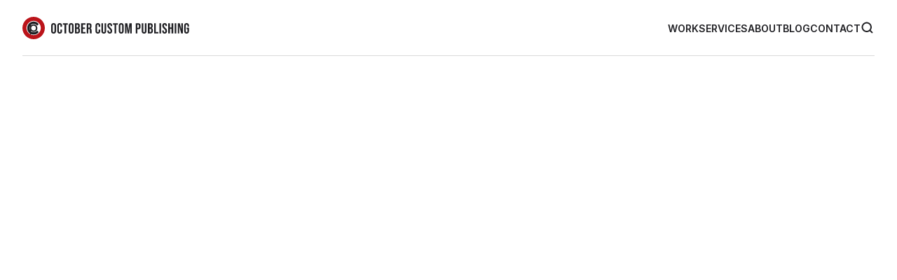

--- FILE ---
content_type: text/html
request_url: https://www.octobercustompublishing.com/blog/when-will-we-be-designing-magazines-on-the-apple-vision-pro
body_size: 35186
content:
<!doctype html>
<!-- ✨ Built with Framer • https://www.framer.com/ -->
<html lang="en">
<head>
    <meta charset="utf-8">
    
    
    <script>try{if(localStorage.get("__framer_force_showing_editorbar_since")){const n=document.createElement("link");n.rel = "modulepreload";n.href="https://framer.com/edit/init.mjs";document.head.appendChild(n)}}catch(e){}</script>
    <!-- Start of headStart -->
    
    <!-- End of headStart -->
    <meta name="viewport" content="width=device-width">
    <meta name="generator" content="Framer cd22f02">
    <title>When Will We Be Designing Magazines on the Apple Vision Pro?</title>
    <meta name="description" content="Custom design, art direction, photography, and content creation for magazines, books, infographics, photography, ads, and more—from our studio in Austin, Texas.  ">
    <meta name="framer-search-index" content="https://framerusercontent.com/sites/6hRFmAkULay8GZi1sgzxsZ/searchIndex-CdykLjzDwmr5.json">
    <meta name="framer-search-index-fallback" content="https://framerusercontent.com/sites/6hRFmAkULay8GZi1sgzxsZ/searchIndex-fqLMOpHPRPsv.json">
    <meta name="framer-html-plugin" content="disable">
    <link href="https://framerusercontent.com/images/yCeoSaSCrOvRHC4fZy6uf88ftk.png" rel="icon" media="(prefers-color-scheme: light)">
    <link href="https://framerusercontent.com/images/yCeoSaSCrOvRHC4fZy6uf88ftk.png" rel="icon" media="(prefers-color-scheme: dark)">
    <!-- Open Graph / Facebook -->
    <meta property="og:type" content="website">
    <meta property="og:title" content="When Will We Be Designing Magazines on the Apple Vision Pro?">
    <meta property="og:description" content="Custom design, art direction, photography, and content creation for magazines, books, infographics, photography, ads, and more—from our studio in Austin, Texas.  ">
    <meta property="og:image" content="https://framerusercontent.com/images/zTJKcGHWdlRkFmjYVochSpJ8k.jpg?width=2000&amp;height=1050">
    <!-- Twitter -->
    <meta name="twitter:card" content="summary_large_image">
    <meta name="twitter:title" content="When Will We Be Designing Magazines on the Apple Vision Pro?">
    <meta name="twitter:description" content="Custom design, art direction, photography, and content creation for magazines, books, infographics, photography, ads, and more—from our studio in Austin, Texas.  ">
    <meta name="twitter:image" content="https://framerusercontent.com/images/zTJKcGHWdlRkFmjYVochSpJ8k.jpg?width=2000&amp;height=1050">
    
    <!-- Global site tag (gtag.js) - Google Analytics -->
    <script async src="https://www.googletagmanager.com/gtag/js?id=G-HGZJVDMKFJ"></script>
    <script>
      window.dataLayer = window.dataLayer || [];
      function gtag(){window.dataLayer.push(arguments);}
      gtag('js', new Date());
      gtag('config', 'G-HGZJVDMKFJ');
    </script>
    
    <style data-framer-font-css>/* latin-ext */
@font-face {
  font-family: 'Bebas Neue';
  font-style: normal;
  font-weight: 400;
  font-display: swap;
  src: url(https://fonts.gstatic.com/s/bebasneue/v16/JTUSjIg69CK48gW7PXoo9Wdhyzbi.woff2) format('woff2');
  unicode-range: U+0100-02BA, U+02BD-02C5, U+02C7-02CC, U+02CE-02D7, U+02DD-02FF, U+0304, U+0308, U+0329, U+1D00-1DBF, U+1E00-1E9F, U+1EF2-1EFF, U+2020, U+20A0-20AB, U+20AD-20C0, U+2113, U+2C60-2C7F, U+A720-A7FF;
}
/* latin */
@font-face {
  font-family: 'Bebas Neue';
  font-style: normal;
  font-weight: 400;
  font-display: swap;
  src: url(https://fonts.gstatic.com/s/bebasneue/v16/JTUSjIg69CK48gW7PXoo9Wlhyw.woff2) format('woff2');
  unicode-range: U+0000-00FF, U+0131, U+0152-0153, U+02BB-02BC, U+02C6, U+02DA, U+02DC, U+0304, U+0308, U+0329, U+2000-206F, U+20AC, U+2122, U+2191, U+2193, U+2212, U+2215, U+FEFF, U+FFFD;
}
/* cyrillic-ext */
@font-face {
  font-family: 'Fragment Mono';
  font-style: normal;
  font-weight: 400;
  src: url(https://fonts.gstatic.com/s/fragmentmono/v6/4iCr6K5wfMRRjxp0DA6-2CLnB45HhrUI.woff2) format('woff2');
  unicode-range: U+0460-052F, U+1C80-1C8A, U+20B4, U+2DE0-2DFF, U+A640-A69F, U+FE2E-FE2F;
}
/* latin-ext */
@font-face {
  font-family: 'Fragment Mono';
  font-style: normal;
  font-weight: 400;
  src: url(https://fonts.gstatic.com/s/fragmentmono/v6/4iCr6K5wfMRRjxp0DA6-2CLnB41HhrUI.woff2) format('woff2');
  unicode-range: U+0100-02BA, U+02BD-02C5, U+02C7-02CC, U+02CE-02D7, U+02DD-02FF, U+0304, U+0308, U+0329, U+1D00-1DBF, U+1E00-1E9F, U+1EF2-1EFF, U+2020, U+20A0-20AB, U+20AD-20C0, U+2113, U+2C60-2C7F, U+A720-A7FF;
}
/* latin */
@font-face {
  font-family: 'Fragment Mono';
  font-style: normal;
  font-weight: 400;
  src: url(https://fonts.gstatic.com/s/fragmentmono/v6/4iCr6K5wfMRRjxp0DA6-2CLnB4NHhg.woff2) format('woff2');
  unicode-range: U+0000-00FF, U+0131, U+0152-0153, U+02BB-02BC, U+02C6, U+02DA, U+02DC, U+0304, U+0308, U+0329, U+2000-206F, U+20AC, U+2122, U+2191, U+2193, U+2212, U+2215, U+FEFF, U+FFFD;
}

@font-face { font-family: "Inter"; src: url("https://framerusercontent.com/assets/5vvr9Vy74if2I6bQbJvbw7SY1pQ.woff2"); font-display: swap; font-style: normal; font-weight: 400; unicode-range: U+0460-052F, U+1C80-1C88, U+20B4, U+2DE0-2DFF, U+A640-A69F, U+FE2E-FE2F }
@font-face { font-family: "Inter"; src: url("https://framerusercontent.com/assets/EOr0mi4hNtlgWNn9if640EZzXCo.woff2"); font-display: swap; font-style: normal; font-weight: 400; unicode-range: U+0301, U+0400-045F, U+0490-0491, U+04B0-04B1, U+2116 }
@font-face { font-family: "Inter"; src: url("https://framerusercontent.com/assets/Y9k9QrlZAqio88Klkmbd8VoMQc.woff2"); font-display: swap; font-style: normal; font-weight: 400; unicode-range: U+1F00-1FFF }
@font-face { font-family: "Inter"; src: url("https://framerusercontent.com/assets/OYrD2tBIBPvoJXiIHnLoOXnY9M.woff2"); font-display: swap; font-style: normal; font-weight: 400; unicode-range: U+0370-03FF }
@font-face { font-family: "Inter"; src: url("https://framerusercontent.com/assets/JeYwfuaPfZHQhEG8U5gtPDZ7WQ.woff2"); font-display: swap; font-style: normal; font-weight: 400; unicode-range: U+0100-024F, U+0259, U+1E00-1EFF, U+2020, U+20A0-20AB, U+20AD-20CF, U+2113, U+2C60-2C7F, U+A720-A7FF }
@font-face { font-family: "Inter"; src: url("https://framerusercontent.com/assets/vQyevYAyHtARFwPqUzQGpnDs.woff2"); font-display: swap; font-style: normal; font-weight: 400; unicode-range: U+0000-00FF, U+0131, U+0152-0153, U+02BB-02BC, U+02C6, U+02DA, U+02DC, U+2000-206F, U+2074, U+20AC, U+2122, U+2191, U+2193, U+2212, U+2215, U+FEFF, U+FFFD }
@font-face { font-family: "Inter"; src: url("https://framerusercontent.com/assets/b6Y37FthZeALduNqHicBT6FutY.woff2"); font-display: swap; font-style: normal; font-weight: 400; unicode-range: U+0102-0103, U+0110-0111, U+0128-0129, U+0168-0169, U+01A0-01A1, U+01AF-01B0, U+1EA0-1EF9, U+20AB }
@font-face { font-family: "Inter"; src: url("https://app.framerstatic.com/Inter-SemiBold.cyrillic-ext-C7KWUKA7.woff2"); font-display: swap; font-style: normal; font-weight: 600; unicode-range: U+0460-052F, U+1C80-1C88, U+20B4, U+2DE0-2DFF, U+A640-A69F, U+FE2E-FE2F }
@font-face { font-family: "Inter"; src: url("https://app.framerstatic.com/Inter-SemiBold.cyrillic-JWV7SOZ6.woff2"); font-display: swap; font-style: normal; font-weight: 600; unicode-range: U+0301, U+0400-045F, U+0490-0491, U+04B0-04B1, U+2116 }
@font-face { font-family: "Inter"; src: url("https://app.framerstatic.com/Inter-SemiBold.greek-ext-FBKSFTSU.woff2"); font-display: swap; font-style: normal; font-weight: 600; unicode-range: U+1F00-1FFF }
@font-face { font-family: "Inter"; src: url("https://app.framerstatic.com/Inter-SemiBold.greek-EQ3PSENU.woff2"); font-display: swap; font-style: normal; font-weight: 600; unicode-range: U+0370-03FF }
@font-face { font-family: "Inter"; src: url("https://app.framerstatic.com/Inter-SemiBold.latin-ext-ULRSO3ZR.woff2"); font-display: swap; font-style: normal; font-weight: 600; unicode-range: U+0100-024F, U+0259, U+1E00-1EFF, U+2020, U+20A0-20AB, U+20AD-20CF, U+2113, U+2C60-2C7F, U+A720-A7FF }
@font-face { font-family: "Inter"; src: url("https://app.framerstatic.com/Inter-SemiBold.latin-RDYY2AG2.woff2"); font-display: swap; font-style: normal; font-weight: 600; unicode-range: U+0000-00FF, U+0131, U+0152-0153, U+02BB-02BC, U+02C6, U+02DA, U+02DC, U+2000-206F, U+2074, U+20AC, U+2122, U+2191, U+2193, U+2212, U+2215, U+FEFF, U+FFFD }
@font-face { font-family: "Inter"; src: url("https://app.framerstatic.com/Inter-SemiBold.vietnamese-ESQNSEQ3.woff2"); font-display: swap; font-style: normal; font-weight: 600; unicode-range: U+0102-0103, U+0110-0111, U+0128-0129, U+0168-0169, U+01A0-01A1, U+01AF-01B0, U+1EA0-1EF9, U+20AB }
@font-face { font-family: "Inter"; src: url("https://framerusercontent.com/assets/GrgcKwrN6d3Uz8EwcLHZxwEfC4.woff2"); font-display: swap; font-style: normal; font-weight: 400; unicode-range: U+0000-00FF, U+0131, U+0152-0153, U+02BB-02BC, U+02C6, U+02DA, U+02DC, U+2000-206F, U+2070, U+2074-207E, U+2080-208E, U+20AC, U+2122, U+2191, U+2193, U+2212, U+2215, U+FEFF, U+FFFD }
@font-face { font-family: "Inter"; src: url("https://framerusercontent.com/assets/NXxvFRoY5LDh3yCm7MEP2jqYk.woff2"); font-style: normal; font-weight: 100; unicode-range: U+0460-052F, U+1C80-1C88, U+20B4, U+2DE0-2DFF, U+A640-A69F, U+FE2E-FE2F }
@font-face { font-family: "Inter"; src: url("https://framerusercontent.com/assets/5CcgcVyoWSqO1THBiISd6oCog.woff2"); font-style: normal; font-weight: 100; unicode-range: U+0301, U+0400-045F, U+0490-0491, U+04B0-04B1, U+2116 }
@font-face { font-family: "Inter"; src: url("https://framerusercontent.com/assets/MF544SVCvk3yNpLIz3pwDXFZPKM.woff2"); font-style: normal; font-weight: 100; unicode-range: U+1F00-1FFF }
@font-face { font-family: "Inter"; src: url("https://framerusercontent.com/assets/TNtxudDBkAm2RXdtU3rvTBwoM.woff2"); font-style: normal; font-weight: 100; unicode-range: U+0370-03FF }
@font-face { font-family: "Inter"; src: url("https://framerusercontent.com/assets/fIabp4VN5z7iJ3lNOz9qfNeQHc.woff2"); font-style: normal; font-weight: 100; unicode-range: U+0100-024F, U+0259, U+1E00-1EFF, U+2020, U+20A0-20AB, U+20AD-20CF, U+2113, U+2C60-2C7F, U+A720-A7FF }
@font-face { font-family: "Inter"; src: url("https://framerusercontent.com/assets/8kSLqTnVCEtjx0nu8PxTD4Nh5UU.woff2"); font-style: normal; font-weight: 100; unicode-range: U+0000-00FF, U+0131, U+0152-0153, U+02BB-02BC, U+02C6, U+02DA, U+02DC, U+2000-206F, U+2070, U+2074-207E, U+2080-208E, U+20AC, U+2122, U+2191, U+2193, U+2212, U+2215, U+FEFF, U+FFFD }
@font-face { font-family: "Inter"; src: url("https://framerusercontent.com/assets/9iRSYClnXA0RMygyIn6yjjWXJw.woff2"); font-style: normal; font-weight: 100; unicode-range: U+0102-0103, U+0110-0111, U+0128-0129, U+0168-0169, U+01A0-01A1, U+01AF-01B0, U+1EA0-1EF9, U+20AB }
@font-face { font-family: "Inter"; src: url("https://framerusercontent.com/assets/MVhJhYeDWxeyqT939zMNyw9p8.woff2"); font-style: normal; font-weight: 200; unicode-range: U+0460-052F, U+1C80-1C88, U+20B4, U+2DE0-2DFF, U+A640-A69F, U+FE2E-FE2F }
@font-face { font-family: "Inter"; src: url("https://framerusercontent.com/assets/WXQXYfAQJIi2pCJACAfWWXfIDqI.woff2"); font-style: normal; font-weight: 200; unicode-range: U+0301, U+0400-045F, U+0490-0491, U+04B0-04B1, U+2116 }
@font-face { font-family: "Inter"; src: url("https://framerusercontent.com/assets/RJeJJARdrtNUtic58kOz7hIgBuE.woff2"); font-style: normal; font-weight: 200; unicode-range: U+1F00-1FFF }
@font-face { font-family: "Inter"; src: url("https://framerusercontent.com/assets/4hBRAuM02i3fsxYDzyNvt5Az2so.woff2"); font-style: normal; font-weight: 200; unicode-range: U+0370-03FF }
@font-face { font-family: "Inter"; src: url("https://framerusercontent.com/assets/fz1JbBffNGgK7BNUI1mmbFBlgA8.woff2"); font-style: normal; font-weight: 200; unicode-range: U+0100-024F, U+0259, U+1E00-1EFF, U+2020, U+20A0-20AB, U+20AD-20CF, U+2113, U+2C60-2C7F, U+A720-A7FF }
@font-face { font-family: "Inter"; src: url("https://framerusercontent.com/assets/Z4sGWU2OKBoXPWulb5P25vULA.woff2"); font-style: normal; font-weight: 200; unicode-range: U+0000-00FF, U+0131, U+0152-0153, U+02BB-02BC, U+02C6, U+02DA, U+02DC, U+2000-206F, U+2070, U+2074-207E, U+2080-208E, U+20AC, U+2122, U+2191, U+2193, U+2212, U+2215, U+FEFF, U+FFFD }
@font-face { font-family: "Inter"; src: url("https://framerusercontent.com/assets/eIZyQwIlHYR0mnMSneEDMtqBPgw.woff2"); font-style: normal; font-weight: 200; unicode-range: U+0102-0103, U+0110-0111, U+0128-0129, U+0168-0169, U+01A0-01A1, U+01AF-01B0, U+1EA0-1EF9, U+20AB }
@font-face { font-family: "Inter"; src: url("https://framerusercontent.com/assets/BkDpl4ghaqvMi1btKFyG2tdbec.woff2"); font-display: swap; font-style: normal; font-weight: 300; unicode-range: U+0460-052F, U+1C80-1C88, U+20B4, U+2DE0-2DFF, U+A640-A69F, U+FE2E-FE2F }
@font-face { font-family: "Inter"; src: url("https://framerusercontent.com/assets/zAMK70AQRFSShJgUiaR5IiIhgzk.woff2"); font-display: swap; font-style: normal; font-weight: 300; unicode-range: U+0301, U+0400-045F, U+0490-0491, U+04B0-04B1, U+2116 }
@font-face { font-family: "Inter"; src: url("https://framerusercontent.com/assets/IETjvc5qzUaRoaruDpPSwCUM8.woff2"); font-display: swap; font-style: normal; font-weight: 300; unicode-range: U+1F00-1FFF }
@font-face { font-family: "Inter"; src: url("https://framerusercontent.com/assets/oLCoaT3ioA0fHdJnWR9W6k7NY.woff2"); font-display: swap; font-style: normal; font-weight: 300; unicode-range: U+0370-03FF }
@font-face { font-family: "Inter"; src: url("https://framerusercontent.com/assets/Sj0PCHQSBjFmEp6NBWg6FNaKc.woff2"); font-display: swap; font-style: normal; font-weight: 300; unicode-range: U+0100-024F, U+0259, U+1E00-1EFF, U+2020, U+20A0-20AB, U+20AD-20CF, U+2113, U+2C60-2C7F, U+A720-A7FF }
@font-face { font-family: "Inter"; src: url("https://framerusercontent.com/assets/aqiiD4LUKkKzXdjGL5UzHq8bo5w.woff2"); font-display: swap; font-style: normal; font-weight: 300; unicode-range: U+0000-00FF, U+0131, U+0152-0153, U+02BB-02BC, U+02C6, U+02DA, U+02DC, U+2000-206F, U+2070, U+2074-207E, U+2080-208E, U+20AC, U+2122, U+2191, U+2193, U+2212, U+2215, U+FEFF, U+FFFD }
@font-face { font-family: "Inter"; src: url("https://framerusercontent.com/assets/H4TfENUY1rh8R9UaSD6vngjJP3M.woff2"); font-display: swap; font-style: normal; font-weight: 300; unicode-range: U+0102-0103, U+0110-0111, U+0128-0129, U+0168-0169, U+01A0-01A1, U+01AF-01B0, U+1EA0-1EF9, U+20AB }
@font-face { font-family: "Inter"; src: url("https://framerusercontent.com/assets/5A3Ce6C9YYmCjpQx9M4inSaKU.woff2"); font-display: swap; font-style: normal; font-weight: 500; unicode-range: U+0460-052F, U+1C80-1C88, U+20B4, U+2DE0-2DFF, U+A640-A69F, U+FE2E-FE2F }
@font-face { font-family: "Inter"; src: url("https://framerusercontent.com/assets/Qx95Xyt0Ka3SGhinnbXIGpEIyP4.woff2"); font-display: swap; font-style: normal; font-weight: 500; unicode-range: U+0301, U+0400-045F, U+0490-0491, U+04B0-04B1, U+2116 }
@font-face { font-family: "Inter"; src: url("https://framerusercontent.com/assets/6mJuEAguuIuMog10gGvH5d3cl8.woff2"); font-display: swap; font-style: normal; font-weight: 500; unicode-range: U+1F00-1FFF }
@font-face { font-family: "Inter"; src: url("https://framerusercontent.com/assets/xYYWaj7wCU5zSQH0eXvSaS19wo.woff2"); font-display: swap; font-style: normal; font-weight: 500; unicode-range: U+0370-03FF }
@font-face { font-family: "Inter"; src: url("https://framerusercontent.com/assets/otTaNuNpVK4RbdlT7zDDdKvQBA.woff2"); font-display: swap; font-style: normal; font-weight: 500; unicode-range: U+0100-024F, U+0259, U+1E00-1EFF, U+2020, U+20A0-20AB, U+20AD-20CF, U+2113, U+2C60-2C7F, U+A720-A7FF }
@font-face { font-family: "Inter"; src: url("https://framerusercontent.com/assets/UjlFhCnUjxhNfep4oYBPqnEssyo.woff2"); font-display: swap; font-style: normal; font-weight: 500; unicode-range: U+0000-00FF, U+0131, U+0152-0153, U+02BB-02BC, U+02C6, U+02DA, U+02DC, U+2000-206F, U+2070, U+2074-207E, U+2080-208E, U+20AC, U+2122, U+2191, U+2193, U+2212, U+2215, U+FEFF, U+FFFD }
@font-face { font-family: "Inter"; src: url("https://framerusercontent.com/assets/DolVirEGb34pEXEp8t8FQBSK4.woff2"); font-display: swap; font-style: normal; font-weight: 500; unicode-range: U+0102-0103, U+0110-0111, U+0128-0129, U+0168-0169, U+01A0-01A1, U+01AF-01B0, U+1EA0-1EF9, U+20AB }
@font-face { font-family: "Inter"; src: url("https://framerusercontent.com/assets/yDtI2UI8XcEg1W2je9XPN3Noo.woff2"); font-display: swap; font-style: normal; font-weight: 600; unicode-range: U+0000-00FF, U+0131, U+0152-0153, U+02BB-02BC, U+02C6, U+02DA, U+02DC, U+2000-206F, U+2070, U+2074-207E, U+2080-208E, U+20AC, U+2122, U+2191, U+2193, U+2212, U+2215, U+FEFF, U+FFFD }
@font-face { font-family: "Inter"; src: url("https://framerusercontent.com/assets/DpPBYI0sL4fYLgAkX8KXOPVt7c.woff2"); font-display: swap; font-style: normal; font-weight: 700; unicode-range: U+0460-052F, U+1C80-1C88, U+20B4, U+2DE0-2DFF, U+A640-A69F, U+FE2E-FE2F }
@font-face { font-family: "Inter"; src: url("https://framerusercontent.com/assets/4RAEQdEOrcnDkhHiiCbJOw92Lk.woff2"); font-display: swap; font-style: normal; font-weight: 700; unicode-range: U+0301, U+0400-045F, U+0490-0491, U+04B0-04B1, U+2116 }
@font-face { font-family: "Inter"; src: url("https://framerusercontent.com/assets/1K3W8DizY3v4emK8Mb08YHxTbs.woff2"); font-display: swap; font-style: normal; font-weight: 700; unicode-range: U+1F00-1FFF }
@font-face { font-family: "Inter"; src: url("https://framerusercontent.com/assets/tUSCtfYVM1I1IchuyCwz9gDdQ.woff2"); font-display: swap; font-style: normal; font-weight: 700; unicode-range: U+0370-03FF }
@font-face { font-family: "Inter"; src: url("https://framerusercontent.com/assets/VgYFWiwsAC5OYxAycRXXvhze58.woff2"); font-display: swap; font-style: normal; font-weight: 700; unicode-range: U+0100-024F, U+0259, U+1E00-1EFF, U+2020, U+20A0-20AB, U+20AD-20CF, U+2113, U+2C60-2C7F, U+A720-A7FF }
@font-face { font-family: "Inter"; src: url("https://framerusercontent.com/assets/syRNPWzAMIrcJ3wIlPIP43KjQs.woff2"); font-display: swap; font-style: normal; font-weight: 700; unicode-range: U+0000-00FF, U+0131, U+0152-0153, U+02BB-02BC, U+02C6, U+02DA, U+02DC, U+2000-206F, U+2070, U+2074-207E, U+2080-208E, U+20AC, U+2122, U+2191, U+2193, U+2212, U+2215, U+FEFF, U+FFFD }
@font-face { font-family: "Inter"; src: url("https://framerusercontent.com/assets/GIryZETIX4IFypco5pYZONKhJIo.woff2"); font-display: swap; font-style: normal; font-weight: 700; unicode-range: U+0102-0103, U+0110-0111, U+0128-0129, U+0168-0169, U+01A0-01A1, U+01AF-01B0, U+1EA0-1EF9, U+20AB }
@font-face { font-family: "Inter"; src: url("https://framerusercontent.com/assets/PONfPc6h4EPYwJliXQBmjVx7QxI.woff2"); font-display: swap; font-style: normal; font-weight: 800; unicode-range: U+0460-052F, U+1C80-1C88, U+20B4, U+2DE0-2DFF, U+A640-A69F, U+FE2E-FE2F }
@font-face { font-family: "Inter"; src: url("https://framerusercontent.com/assets/zsnJN7Z1wdzUvepJniD3rbvJIyU.woff2"); font-display: swap; font-style: normal; font-weight: 800; unicode-range: U+0301, U+0400-045F, U+0490-0491, U+04B0-04B1, U+2116 }
@font-face { font-family: "Inter"; src: url("https://framerusercontent.com/assets/UrzZBOy7RyJEWAZGduzOeHiHuY.woff2"); font-display: swap; font-style: normal; font-weight: 800; unicode-range: U+1F00-1FFF }
@font-face { font-family: "Inter"; src: url("https://framerusercontent.com/assets/996sR9SfSDuYELz8oHhDOcErkY.woff2"); font-display: swap; font-style: normal; font-weight: 800; unicode-range: U+0370-03FF }
@font-face { font-family: "Inter"; src: url("https://framerusercontent.com/assets/ftN1HpyPVJEoEb4q36SOrNdLXU.woff2"); font-display: swap; font-style: normal; font-weight: 800; unicode-range: U+0100-024F, U+0259, U+1E00-1EFF, U+2020, U+20A0-20AB, U+20AD-20CF, U+2113, U+2C60-2C7F, U+A720-A7FF }
@font-face { font-family: "Inter"; src: url("https://framerusercontent.com/assets/Mput0MSwESKlJ6TMz9MPDXhgrk.woff2"); font-display: swap; font-style: normal; font-weight: 800; unicode-range: U+0000-00FF, U+0131, U+0152-0153, U+02BB-02BC, U+02C6, U+02DA, U+02DC, U+2000-206F, U+2070, U+2074-207E, U+2080-208E, U+20AC, U+2122, U+2191, U+2193, U+2212, U+2215, U+FEFF, U+FFFD }
@font-face { font-family: "Inter"; src: url("https://framerusercontent.com/assets/JAur4lGGSGRGyrFi59JSIKqVgU.woff2"); font-display: swap; font-style: normal; font-weight: 800; unicode-range: U+0102-0103, U+0110-0111, U+0128-0129, U+0168-0169, U+01A0-01A1, U+01AF-01B0, U+1EA0-1EF9, U+20AB }
@font-face { font-family: "Inter"; src: url("https://framerusercontent.com/assets/mkY5Sgyq51ik0AMrSBwhm9DJg.woff2"); font-style: normal; font-weight: 900; unicode-range: U+0460-052F, U+1C80-1C88, U+20B4, U+2DE0-2DFF, U+A640-A69F, U+FE2E-FE2F }
@font-face { font-family: "Inter"; src: url("https://framerusercontent.com/assets/X5hj6qzcHUYv7h1390c8Rhm6550.woff2"); font-style: normal; font-weight: 900; unicode-range: U+0301, U+0400-045F, U+0490-0491, U+04B0-04B1, U+2116 }
@font-face { font-family: "Inter"; src: url("https://framerusercontent.com/assets/gQhNpS3tN86g8RcVKYUUaKt2oMQ.woff2"); font-style: normal; font-weight: 900; unicode-range: U+1F00-1FFF }
@font-face { font-family: "Inter"; src: url("https://framerusercontent.com/assets/cugnVhSraaRyANCaUtI5FV17wk.woff2"); font-style: normal; font-weight: 900; unicode-range: U+0370-03FF }
@font-face { font-family: "Inter"; src: url("https://framerusercontent.com/assets/5HcVoGak8k5agFJSaKa4floXVu0.woff2"); font-style: normal; font-weight: 900; unicode-range: U+0100-024F, U+0259, U+1E00-1EFF, U+2020, U+20A0-20AB, U+20AD-20CF, U+2113, U+2C60-2C7F, U+A720-A7FF }
@font-face { font-family: "Inter"; src: url("https://framerusercontent.com/assets/rZ5DdENNqIdFTIyQQiP5isO7M.woff2"); font-style: normal; font-weight: 900; unicode-range: U+0000-00FF, U+0131, U+0152-0153, U+02BB-02BC, U+02C6, U+02DA, U+02DC, U+2000-206F, U+2070, U+2074-207E, U+2080-208E, U+20AC, U+2122, U+2191, U+2193, U+2212, U+2215, U+FEFF, U+FFFD }
@font-face { font-family: "Inter"; src: url("https://framerusercontent.com/assets/P2Bw01CtL0b9wqygO0sSVogWbo.woff2"); font-style: normal; font-weight: 900; unicode-range: U+0102-0103, U+0110-0111, U+0128-0129, U+0168-0169, U+01A0-01A1, U+01AF-01B0, U+1EA0-1EF9, U+20AB }
@font-face { font-family: "Inter"; src: url("https://framerusercontent.com/assets/YJsHMqeEm0oDHuxRTVCwg5eZuo.woff2"); font-style: italic; font-weight: 100; unicode-range: U+0460-052F, U+1C80-1C88, U+20B4, U+2DE0-2DFF, U+A640-A69F, U+FE2E-FE2F }
@font-face { font-family: "Inter"; src: url("https://framerusercontent.com/assets/oJJMyJlDykMObEyb5VexHSxd24.woff2"); font-style: italic; font-weight: 100; unicode-range: U+0301, U+0400-045F, U+0490-0491, U+04B0-04B1, U+2116 }
@font-face { font-family: "Inter"; src: url("https://framerusercontent.com/assets/IpeaX0WzLaonj68howNZg4SJJaY.woff2"); font-style: italic; font-weight: 100; unicode-range: U+1F00-1FFF }
@font-face { font-family: "Inter"; src: url("https://framerusercontent.com/assets/KCj1bV3vDXY5OLHttTeRYcu9J8.woff2"); font-style: italic; font-weight: 100; unicode-range: U+0370-03FF }
@font-face { font-family: "Inter"; src: url("https://framerusercontent.com/assets/biaVHhOprxbHaR3dIP7Z8cYurHg.woff2"); font-style: italic; font-weight: 100; unicode-range: U+0100-024F, U+0259, U+1E00-1EFF, U+2020, U+20A0-20AB, U+20AD-20CF, U+2113, U+2C60-2C7F, U+A720-A7FF }
@font-face { font-family: "Inter"; src: url("https://framerusercontent.com/assets/3on0VNjjmogkq1f9ziKFcrY72MI.woff2"); font-style: italic; font-weight: 100; unicode-range: U+0000-00FF, U+0131, U+0152-0153, U+02BB-02BC, U+02C6, U+02DA, U+02DC, U+2000-206F, U+2070, U+2074-207E, U+2080-208E, U+20AC, U+2122, U+2191, U+2193, U+2212, U+2215, U+FEFF, U+FFFD }
@font-face { font-family: "Inter"; src: url("https://framerusercontent.com/assets/gNa011yWpVpNFgUhhSlDX8nUiPQ.woff2"); font-style: italic; font-weight: 100; unicode-range: U+0102-0103, U+0110-0111, U+0128-0129, U+0168-0169, U+01A0-01A1, U+01AF-01B0, U+1EA0-1EF9, U+20AB }
@font-face { font-family: "Inter"; src: url("https://framerusercontent.com/assets/vpq17U0WM26sBGHgq9jnrUmUf8.woff2"); font-style: italic; font-weight: 200; unicode-range: U+0460-052F, U+1C80-1C88, U+20B4, U+2DE0-2DFF, U+A640-A69F, U+FE2E-FE2F }
@font-face { font-family: "Inter"; src: url("https://framerusercontent.com/assets/bNYh7lNMEpOegeRYAtyGel1WqBE.woff2"); font-style: italic; font-weight: 200; unicode-range: U+0301, U+0400-045F, U+0490-0491, U+04B0-04B1, U+2116 }
@font-face { font-family: "Inter"; src: url("https://framerusercontent.com/assets/FBzcXZYmdulcZC0z278U6o0cw.woff2"); font-style: italic; font-weight: 200; unicode-range: U+1F00-1FFF }
@font-face { font-family: "Inter"; src: url("https://framerusercontent.com/assets/ua60IRqWK94xCrq0SC639Hbsdjg.woff2"); font-style: italic; font-weight: 200; unicode-range: U+0370-03FF }
@font-face { font-family: "Inter"; src: url("https://framerusercontent.com/assets/Pd8gNPn2dSCh4FyjWFw9PJysoQ.woff2"); font-style: italic; font-weight: 200; unicode-range: U+0100-024F, U+0259, U+1E00-1EFF, U+2020, U+20A0-20AB, U+20AD-20CF, U+2113, U+2C60-2C7F, U+A720-A7FF }
@font-face { font-family: "Inter"; src: url("https://framerusercontent.com/assets/6OdIurwS6YHsVW2i5fR5CKn0gg.woff2"); font-style: italic; font-weight: 200; unicode-range: U+0000-00FF, U+0131, U+0152-0153, U+02BB-02BC, U+02C6, U+02DA, U+02DC, U+2000-206F, U+2070, U+2074-207E, U+2080-208E, U+20AC, U+2122, U+2191, U+2193, U+2212, U+2215, U+FEFF, U+FFFD }
@font-face { font-family: "Inter"; src: url("https://framerusercontent.com/assets/DtVQjTG8OGGKnwKYrMHRZVCyo.woff2"); font-style: italic; font-weight: 200; unicode-range: U+0102-0103, U+0110-0111, U+0128-0129, U+0168-0169, U+01A0-01A1, U+01AF-01B0, U+1EA0-1EF9, U+20AB }
@font-face { font-family: "Inter"; src: url("https://framerusercontent.com/assets/YYB6GZmCWnZq3RWZOghuZIOxQY.woff2"); font-display: swap; font-style: italic; font-weight: 300; unicode-range: U+0460-052F, U+1C80-1C88, U+20B4, U+2DE0-2DFF, U+A640-A69F, U+FE2E-FE2F }
@font-face { font-family: "Inter"; src: url("https://framerusercontent.com/assets/miJTzODdiyIr3tRo9KEoqXXk2PM.woff2"); font-display: swap; font-style: italic; font-weight: 300; unicode-range: U+0301, U+0400-045F, U+0490-0491, U+04B0-04B1, U+2116 }
@font-face { font-family: "Inter"; src: url("https://framerusercontent.com/assets/6ZMhcggRFfEfbf7lncCpaUbA.woff2"); font-display: swap; font-style: italic; font-weight: 300; unicode-range: U+1F00-1FFF }
@font-face { font-family: "Inter"; src: url("https://framerusercontent.com/assets/8sCN6PGUr4I8q5hC5twAXfcwqV0.woff2"); font-display: swap; font-style: italic; font-weight: 300; unicode-range: U+0370-03FF }
@font-face { font-family: "Inter"; src: url("https://framerusercontent.com/assets/aUYDUTztS7anQw5JuwCncXeLOBY.woff2"); font-display: swap; font-style: italic; font-weight: 300; unicode-range: U+0100-024F, U+0259, U+1E00-1EFF, U+2020, U+20A0-20AB, U+20AD-20CF, U+2113, U+2C60-2C7F, U+A720-A7FF }
@font-face { font-family: "Inter"; src: url("https://framerusercontent.com/assets/8mwKwShtYEXIZ5diRBT74yn9jdQ.woff2"); font-display: swap; font-style: italic; font-weight: 300; unicode-range: U+0000-00FF, U+0131, U+0152-0153, U+02BB-02BC, U+02C6, U+02DA, U+02DC, U+2000-206F, U+2070, U+2074-207E, U+2080-208E, U+20AC, U+2122, U+2191, U+2193, U+2212, U+2215, U+FEFF, U+FFFD }
@font-face { font-family: "Inter"; src: url("https://framerusercontent.com/assets/yDiPvYxioBHsicnYxpPW35WQmx8.woff2"); font-display: swap; font-style: italic; font-weight: 300; unicode-range: U+0102-0103, U+0110-0111, U+0128-0129, U+0168-0169, U+01A0-01A1, U+01AF-01B0, U+1EA0-1EF9, U+20AB }
@font-face { font-family: "Inter"; src: url("https://framerusercontent.com/assets/CfMzU8w2e7tHgF4T4rATMPuWosA.woff2"); font-display: swap; font-style: italic; font-weight: 400; unicode-range: U+0460-052F, U+1C80-1C88, U+20B4, U+2DE0-2DFF, U+A640-A69F, U+FE2E-FE2F }
@font-face { font-family: "Inter"; src: url("https://framerusercontent.com/assets/867QObYax8ANsfX4TGEVU9YiCM.woff2"); font-display: swap; font-style: italic; font-weight: 400; unicode-range: U+0301, U+0400-045F, U+0490-0491, U+04B0-04B1, U+2116 }
@font-face { font-family: "Inter"; src: url("https://framerusercontent.com/assets/Oyn2ZbENFdnW7mt2Lzjk1h9Zb9k.woff2"); font-display: swap; font-style: italic; font-weight: 400; unicode-range: U+1F00-1FFF }
@font-face { font-family: "Inter"; src: url("https://framerusercontent.com/assets/cdAe8hgZ1cMyLu9g005pAW3xMo.woff2"); font-display: swap; font-style: italic; font-weight: 400; unicode-range: U+0370-03FF }
@font-face { font-family: "Inter"; src: url("https://framerusercontent.com/assets/DOfvtmE1UplCq161m6Hj8CSQYg.woff2"); font-display: swap; font-style: italic; font-weight: 400; unicode-range: U+0100-024F, U+0259, U+1E00-1EFF, U+2020, U+20A0-20AB, U+20AD-20CF, U+2113, U+2C60-2C7F, U+A720-A7FF }
@font-face { font-family: "Inter"; src: url("https://framerusercontent.com/assets/pKRFNWFoZl77qYCAIp84lN1h944.woff2"); font-display: swap; font-style: italic; font-weight: 400; unicode-range: U+0000-00FF, U+0131, U+0152-0153, U+02BB-02BC, U+02C6, U+02DA, U+02DC, U+2000-206F, U+2070, U+2074-207E, U+2080-208E, U+20AC, U+2122, U+2191, U+2193, U+2212, U+2215, U+FEFF, U+FFFD }
@font-face { font-family: "Inter"; src: url("https://framerusercontent.com/assets/tKtBcDnBMevsEEJKdNGhhkLzYo.woff2"); font-display: swap; font-style: italic; font-weight: 400; unicode-range: U+0102-0103, U+0110-0111, U+0128-0129, U+0168-0169, U+01A0-01A1, U+01AF-01B0, U+1EA0-1EF9, U+20AB }
@font-face { font-family: "Inter"; src: url("https://framerusercontent.com/assets/khkJkwSL66WFg8SX6Wa726c.woff2"); font-display: swap; font-style: italic; font-weight: 500; unicode-range: U+0460-052F, U+1C80-1C88, U+20B4, U+2DE0-2DFF, U+A640-A69F, U+FE2E-FE2F }
@font-face { font-family: "Inter"; src: url("https://framerusercontent.com/assets/0E7IMbDzcGABpBwwqNEt60wU0w.woff2"); font-display: swap; font-style: italic; font-weight: 500; unicode-range: U+0301, U+0400-045F, U+0490-0491, U+04B0-04B1, U+2116 }
@font-face { font-family: "Inter"; src: url("https://framerusercontent.com/assets/NTJ0nQgIF0gcDelS14zQ9NR9Q.woff2"); font-display: swap; font-style: italic; font-weight: 500; unicode-range: U+1F00-1FFF }
@font-face { font-family: "Inter"; src: url("https://framerusercontent.com/assets/QrcNhgEPfRl0LS8qz5Ln8olanl8.woff2"); font-display: swap; font-style: italic; font-weight: 500; unicode-range: U+0370-03FF }
@font-face { font-family: "Inter"; src: url("https://framerusercontent.com/assets/JEXmejW8mXOYMtt0hyRg811kHac.woff2"); font-display: swap; font-style: italic; font-weight: 500; unicode-range: U+0100-024F, U+0259, U+1E00-1EFF, U+2020, U+20A0-20AB, U+20AD-20CF, U+2113, U+2C60-2C7F, U+A720-A7FF }
@font-face { font-family: "Inter"; src: url("https://framerusercontent.com/assets/Bo5CNzBv77CafbxOtKIkpw9egw.woff2"); font-display: swap; font-style: italic; font-weight: 500; unicode-range: U+0000-00FF, U+0131, U+0152-0153, U+02BB-02BC, U+02C6, U+02DA, U+02DC, U+2000-206F, U+2070, U+2074-207E, U+2080-208E, U+20AC, U+2122, U+2191, U+2193, U+2212, U+2215, U+FEFF, U+FFFD }
@font-face { font-family: "Inter"; src: url("https://framerusercontent.com/assets/uy9s0iWuxiNnVt8EpTI3gzohpwo.woff2"); font-display: swap; font-style: italic; font-weight: 500; unicode-range: U+0102-0103, U+0110-0111, U+0128-0129, U+0168-0169, U+01A0-01A1, U+01AF-01B0, U+1EA0-1EF9, U+20AB }
@font-face { font-family: "Inter"; src: url("https://framerusercontent.com/assets/vxBnBhH8768IFAXAb4Qf6wQHKs.woff2"); font-display: swap; font-style: italic; font-weight: 600; unicode-range: U+0460-052F, U+1C80-1C88, U+20B4, U+2DE0-2DFF, U+A640-A69F, U+FE2E-FE2F }
@font-face { font-family: "Inter"; src: url("https://framerusercontent.com/assets/zSsEuoJdh8mcFVk976C05ZfQr8.woff2"); font-display: swap; font-style: italic; font-weight: 600; unicode-range: U+0301, U+0400-045F, U+0490-0491, U+04B0-04B1, U+2116 }
@font-face { font-family: "Inter"; src: url("https://framerusercontent.com/assets/b8ezwLrN7h2AUoPEENcsTMVJ0.woff2"); font-display: swap; font-style: italic; font-weight: 600; unicode-range: U+1F00-1FFF }
@font-face { font-family: "Inter"; src: url("https://framerusercontent.com/assets/mvNEIBLyHbscgHtwfsByjXUz3XY.woff2"); font-display: swap; font-style: italic; font-weight: 600; unicode-range: U+0370-03FF }
@font-face { font-family: "Inter"; src: url("https://framerusercontent.com/assets/6FI2EneKzM3qBy5foOZXey7coCA.woff2"); font-display: swap; font-style: italic; font-weight: 600; unicode-range: U+0100-024F, U+0259, U+1E00-1EFF, U+2020, U+20A0-20AB, U+20AD-20CF, U+2113, U+2C60-2C7F, U+A720-A7FF }
@font-face { font-family: "Inter"; src: url("https://framerusercontent.com/assets/fuyXZpVvOjq8NesCOfgirHCWyg.woff2"); font-display: swap; font-style: italic; font-weight: 600; unicode-range: U+0000-00FF, U+0131, U+0152-0153, U+02BB-02BC, U+02C6, U+02DA, U+02DC, U+2000-206F, U+2070, U+2074-207E, U+2080-208E, U+20AC, U+2122, U+2191, U+2193, U+2212, U+2215, U+FEFF, U+FFFD }
@font-face { font-family: "Inter"; src: url("https://framerusercontent.com/assets/NHHeAKJVP0ZWHk5YZnQQChIsBM.woff2"); font-display: swap; font-style: italic; font-weight: 600; unicode-range: U+0102-0103, U+0110-0111, U+0128-0129, U+0168-0169, U+01A0-01A1, U+01AF-01B0, U+1EA0-1EF9, U+20AB }
@font-face { font-family: "Inter"; src: url("https://framerusercontent.com/assets/H89BbHkbHDzlxZzxi8uPzTsp90.woff2"); font-display: swap; font-style: italic; font-weight: 700; unicode-range: U+0460-052F, U+1C80-1C88, U+20B4, U+2DE0-2DFF, U+A640-A69F, U+FE2E-FE2F }
@font-face { font-family: "Inter"; src: url("https://framerusercontent.com/assets/u6gJwDuwB143kpNK1T1MDKDWkMc.woff2"); font-display: swap; font-style: italic; font-weight: 700; unicode-range: U+0301, U+0400-045F, U+0490-0491, U+04B0-04B1, U+2116 }
@font-face { font-family: "Inter"; src: url("https://framerusercontent.com/assets/43sJ6MfOPh1LCJt46OvyDuSbA6o.woff2"); font-display: swap; font-style: italic; font-weight: 700; unicode-range: U+1F00-1FFF }
@font-face { font-family: "Inter"; src: url("https://framerusercontent.com/assets/wccHG0r4gBDAIRhfHiOlq6oEkqw.woff2"); font-display: swap; font-style: italic; font-weight: 700; unicode-range: U+0370-03FF }
@font-face { font-family: "Inter"; src: url("https://framerusercontent.com/assets/WZ367JPwf9bRW6LdTHN8rXgSjw.woff2"); font-display: swap; font-style: italic; font-weight: 700; unicode-range: U+0100-024F, U+0259, U+1E00-1EFF, U+2020, U+20A0-20AB, U+20AD-20CF, U+2113, U+2C60-2C7F, U+A720-A7FF }
@font-face { font-family: "Inter"; src: url("https://framerusercontent.com/assets/ia3uin3hQWqDrVloC1zEtYHWw.woff2"); font-display: swap; font-style: italic; font-weight: 700; unicode-range: U+0000-00FF, U+0131, U+0152-0153, U+02BB-02BC, U+02C6, U+02DA, U+02DC, U+2000-206F, U+2070, U+2074-207E, U+2080-208E, U+20AC, U+2122, U+2191, U+2193, U+2212, U+2215, U+FEFF, U+FFFD }
@font-face { font-family: "Inter"; src: url("https://framerusercontent.com/assets/2A4Xx7CngadFGlVV4xrO06OBHY.woff2"); font-display: swap; font-style: italic; font-weight: 700; unicode-range: U+0102-0103, U+0110-0111, U+0128-0129, U+0168-0169, U+01A0-01A1, U+01AF-01B0, U+1EA0-1EF9, U+20AB }
@font-face { font-family: "Inter"; src: url("https://framerusercontent.com/assets/if4nAQEfO1l3iBiurvlUSTaMA.woff2"); font-display: swap; font-style: italic; font-weight: 800; unicode-range: U+0460-052F, U+1C80-1C88, U+20B4, U+2DE0-2DFF, U+A640-A69F, U+FE2E-FE2F }
@font-face { font-family: "Inter"; src: url("https://framerusercontent.com/assets/GdJ7SQjcmkU1sz7lk5lMpKUlKY.woff2"); font-display: swap; font-style: italic; font-weight: 800; unicode-range: U+0301, U+0400-045F, U+0490-0491, U+04B0-04B1, U+2116 }
@font-face { font-family: "Inter"; src: url("https://framerusercontent.com/assets/sOA6LVskcCqlqggyjIZe0Zh39UQ.woff2"); font-display: swap; font-style: italic; font-weight: 800; unicode-range: U+1F00-1FFF }
@font-face { font-family: "Inter"; src: url("https://framerusercontent.com/assets/zUCSsMbWBcHOQoATrhsPVigkc.woff2"); font-display: swap; font-style: italic; font-weight: 800; unicode-range: U+0370-03FF }
@font-face { font-family: "Inter"; src: url("https://framerusercontent.com/assets/6eYp9yIAUvPZY7o0yfI4e2OP6g.woff2"); font-display: swap; font-style: italic; font-weight: 800; unicode-range: U+0100-024F, U+0259, U+1E00-1EFF, U+2020, U+20A0-20AB, U+20AD-20CF, U+2113, U+2C60-2C7F, U+A720-A7FF }
@font-face { font-family: "Inter"; src: url("https://framerusercontent.com/assets/8AYN209PzikkmqPEbOGJlpgu6M.woff2"); font-display: swap; font-style: italic; font-weight: 800; unicode-range: U+0000-00FF, U+0131, U+0152-0153, U+02BB-02BC, U+02C6, U+02DA, U+02DC, U+2000-206F, U+2070, U+2074-207E, U+2080-208E, U+20AC, U+2122, U+2191, U+2193, U+2212, U+2215, U+FEFF, U+FFFD }
@font-face { font-family: "Inter"; src: url("https://framerusercontent.com/assets/L9nHaKi7ULzGWchEehsfwttxOwM.woff2"); font-display: swap; font-style: italic; font-weight: 800; unicode-range: U+0102-0103, U+0110-0111, U+0128-0129, U+0168-0169, U+01A0-01A1, U+01AF-01B0, U+1EA0-1EF9, U+20AB }
@font-face { font-family: "Inter"; src: url("https://framerusercontent.com/assets/05KsVHGDmqXSBXM4yRZ65P8i0s.woff2"); font-style: italic; font-weight: 900; unicode-range: U+0460-052F, U+1C80-1C88, U+20B4, U+2DE0-2DFF, U+A640-A69F, U+FE2E-FE2F }
@font-face { font-family: "Inter"; src: url("https://framerusercontent.com/assets/ky8ovPukK4dJ1Pxq74qGhOqCYI.woff2"); font-style: italic; font-weight: 900; unicode-range: U+0301, U+0400-045F, U+0490-0491, U+04B0-04B1, U+2116 }
@font-face { font-family: "Inter"; src: url("https://framerusercontent.com/assets/vvNSqIj42qeQ2bvCRBIWKHscrc.woff2"); font-style: italic; font-weight: 900; unicode-range: U+1F00-1FFF }
@font-face { font-family: "Inter"; src: url("https://framerusercontent.com/assets/3ZmXbBKToJifDV9gwcifVd1tEY.woff2"); font-style: italic; font-weight: 900; unicode-range: U+0370-03FF }
@font-face { font-family: "Inter"; src: url("https://framerusercontent.com/assets/FNfhX3dt4ChuLJq2PwdlxHO7PU.woff2"); font-style: italic; font-weight: 900; unicode-range: U+0100-024F, U+0259, U+1E00-1EFF, U+2020, U+20A0-20AB, U+20AD-20CF, U+2113, U+2C60-2C7F, U+A720-A7FF }
@font-face { font-family: "Inter"; src: url("https://framerusercontent.com/assets/gcnfba68tfm7qAyrWRCf9r34jg.woff2"); font-style: italic; font-weight: 900; unicode-range: U+0000-00FF, U+0131, U+0152-0153, U+02BB-02BC, U+02C6, U+02DA, U+02DC, U+2000-206F, U+2070, U+2074-207E, U+2080-208E, U+20AC, U+2122, U+2191, U+2193, U+2212, U+2215, U+FEFF, U+FFFD }
@font-face { font-family: "Inter"; src: url("https://framerusercontent.com/assets/efTfQcBJ53kM2pB1hezSZ3RDUFs.woff2"); font-style: italic; font-weight: 900; unicode-range: U+0102-0103, U+0110-0111, U+0128-0129, U+0168-0169, U+01A0-01A1, U+01AF-01B0, U+1EA0-1EF9, U+20AB }
@font-face { font-family: "Inter Variable"; src: url("https://framerusercontent.com/assets/mYcqTSergLb16PdbJJQMl9ebYm4.woff2"); font-display: swap; font-style: normal; font-weight: 400; unicode-range: U+0460-052F, U+1C80-1C88, U+20B4, U+2DE0-2DFF, U+A640-A69F, U+FE2E-FE2F }
@font-face { font-family: "Inter Variable"; src: url("https://framerusercontent.com/assets/ZRl8AlxwsX1m7xS1eJCiSPbztg.woff2"); font-display: swap; font-style: normal; font-weight: 400; unicode-range: U+0301, U+0400-045F, U+0490-0491, U+04B0-04B1, U+2116 }
@font-face { font-family: "Inter Variable"; src: url("https://framerusercontent.com/assets/nhSQpBRqFmXNUBY2p5SENQ8NplQ.woff2"); font-display: swap; font-style: normal; font-weight: 400; unicode-range: U+1F00-1FFF }
@font-face { font-family: "Inter Variable"; src: url("https://framerusercontent.com/assets/DYHjxG0qXjopUuruoacfl5SA.woff2"); font-display: swap; font-style: normal; font-weight: 400; unicode-range: U+0370-03FF }
@font-face { font-family: "Inter Variable"; src: url("https://framerusercontent.com/assets/s7NH6sl7w4NU984r5hcmo1tPSYo.woff2"); font-display: swap; font-style: normal; font-weight: 400; unicode-range: U+0100-024F, U+0259, U+1E00-1EFF, U+2020, U+20A0-20AB, U+20AD-20CF, U+2113, U+2C60-2C7F, U+A720-A7FF }
@font-face { font-family: "Inter Variable"; src: url("https://framerusercontent.com/assets/7lw0VWkeXrGYJT05oB3DsFy8BaY.woff2"); font-display: swap; font-style: normal; font-weight: 400; unicode-range: U+0000-00FF, U+0131, U+0152-0153, U+02BB-02BC, U+02C6, U+02DA, U+02DC, U+2000-206F, U+2070, U+2074-207E, U+2080-208E, U+20AC, U+2122, U+2191, U+2193, U+2212, U+2215, U+FEFF, U+FFFD }
@font-face { font-family: "Inter Variable"; src: url("https://framerusercontent.com/assets/wx5nfqEgOXnxuFaxB0Mn9OhmcZA.woff2"); font-display: swap; font-style: normal; font-weight: 400; unicode-range: U+0102-0103, U+0110-0111, U+0128-0129, U+0168-0169, U+01A0-01A1, U+01AF-01B0, U+1EA0-1EF9, U+20AB }
@font-face { font-family: "Inter Variable"; src: url("https://framerusercontent.com/assets/FMAZXZOvzvP9daUF2pk7jeNQE.woff2"); font-display: swap; font-style: italic; font-weight: 400; unicode-range: U+0460-052F, U+1C80-1C88, U+20B4, U+2DE0-2DFF, U+A640-A69F, U+FE2E-FE2F }
@font-face { font-family: "Inter Variable"; src: url("https://framerusercontent.com/assets/XRXDXcGEcHEhj5vRoCcaNzLUII.woff2"); font-display: swap; font-style: italic; font-weight: 400; unicode-range: U+0301, U+0400-045F, U+0490-0491, U+04B0-04B1, U+2116 }
@font-face { font-family: "Inter Variable"; src: url("https://framerusercontent.com/assets/WL8JiibS9vHU7Cb3NGaJKioRjQ.woff2"); font-display: swap; font-style: italic; font-weight: 400; unicode-range: U+1F00-1FFF }
@font-face { font-family: "Inter Variable"; src: url("https://framerusercontent.com/assets/LfqxQLLXCFxnUuZS8fkv9AT0uI.woff2"); font-display: swap; font-style: italic; font-weight: 400; unicode-range: U+0370-03FF }
@font-face { font-family: "Inter Variable"; src: url("https://framerusercontent.com/assets/3IqofWpyruZr7Qc3kaedPmw7o.woff2"); font-display: swap; font-style: italic; font-weight: 400; unicode-range: U+0100-024F, U+0259, U+1E00-1EFF, U+2020, U+20A0-20AB, U+20AD-20CF, U+2113, U+2C60-2C7F, U+A720-A7FF }
@font-face { font-family: "Inter Variable"; src: url("https://framerusercontent.com/assets/N9O1YBTY0ROZrE0GiMsoMSyPbQ.woff2"); font-display: swap; font-style: italic; font-weight: 400; unicode-range: U+0000-00FF, U+0131, U+0152-0153, U+02BB-02BC, U+02C6, U+02DA, U+02DC, U+2000-206F, U+2070, U+2074-207E, U+2080-208E, U+20AC, U+2122, U+2191, U+2193, U+2212, U+2215, U+FEFF, U+FFFD }
@font-face { font-family: "Inter Variable"; src: url("https://framerusercontent.com/assets/Qpek1Wzh1dJ3f8j88Vebg4yC92w.woff2"); font-display: swap; font-style: italic; font-weight: 400; unicode-range: U+0102-0103, U+0110-0111, U+0128-0129, U+0168-0169, U+01A0-01A1, U+01AF-01B0, U+1EA0-1EF9, U+20AB }
@font-face { font-family: "Inter Display"; src: url("https://framerusercontent.com/assets/2uIBiALfCHVpWbHqRMZutfT7giU.woff2"); font-display: swap; font-style: normal; font-weight: 400; unicode-range: U+0460-052F, U+1C80-1C88, U+20B4, U+2DE0-2DFF, U+A640-A69F, U+FE2E-FE2F }
@font-face { font-family: "Inter Display"; src: url("https://framerusercontent.com/assets/Zwfz6xbVe5pmcWRJRgBDHnMkOkI.woff2"); font-display: swap; font-style: normal; font-weight: 400; unicode-range: U+0301, U+0400-045F, U+0490-0491, U+04B0-04B1, U+2116 }
@font-face { font-family: "Inter Display"; src: url("https://framerusercontent.com/assets/U9LaDDmbRhzX3sB8g8glTy5feTE.woff2"); font-display: swap; font-style: normal; font-weight: 400; unicode-range: U+1F00-1FFF }
@font-face { font-family: "Inter Display"; src: url("https://framerusercontent.com/assets/tVew2LzXJ1t7QfxP1gdTIdj2o0g.woff2"); font-display: swap; font-style: normal; font-weight: 400; unicode-range: U+0370-03FF }
@font-face { font-family: "Inter Display"; src: url("https://framerusercontent.com/assets/DF7bjCRmStYPqSb945lAlMfCCVQ.woff2"); font-display: swap; font-style: normal; font-weight: 400; unicode-range: U+0100-024F, U+0259, U+1E00-1EFF, U+2020, U+20A0-20AB, U+20AD-20CF, U+2113, U+2C60-2C7F, U+A720-A7FF }
@font-face { font-family: "Inter Display"; src: url("https://framerusercontent.com/assets/bHYNJqzTyl2lqvmMiRRS6Y16Es.woff2"); font-display: swap; font-style: normal; font-weight: 400; unicode-range: U+0000-00FF, U+0131, U+0152-0153, U+02BB-02BC, U+02C6, U+02DA, U+02DC, U+2000-206F, U+2070, U+2074-207E, U+2080-208E, U+20AC, U+2122, U+2191, U+2193, U+2212, U+2215, U+FEFF, U+FFFD }
@font-face { font-family: "Inter Display"; src: url("https://framerusercontent.com/assets/vebZUMjGyKkYsfcY73iwWTzLNag.woff2"); font-display: swap; font-style: normal; font-weight: 400; unicode-range: U+0102-0103, U+0110-0111, U+0128-0129, U+0168-0169, U+01A0-01A1, U+01AF-01B0, U+1EA0-1EF9, U+20AB }
@font-face { font-family: "Inter Display"; src: url("https://framerusercontent.com/assets/Vu4RH4OOAYHIXg4LpXVzNVmbpY.woff2"); font-style: normal; font-weight: 100; unicode-range: U+0460-052F, U+1C80-1C88, U+20B4, U+2DE0-2DFF, U+A640-A69F, U+FE2E-FE2F }
@font-face { font-family: "Inter Display"; src: url("https://framerusercontent.com/assets/eOWZqb2nQ1SLbtYmcGBFYFSOE5U.woff2"); font-style: normal; font-weight: 100; unicode-range: U+0301, U+0400-045F, U+0490-0491, U+04B0-04B1, U+2116 }
@font-face { font-family: "Inter Display"; src: url("https://framerusercontent.com/assets/H0Z3dXk6VFBv9TPQedY7FZVVVQ.woff2"); font-style: normal; font-weight: 100; unicode-range: U+1F00-1FFF }
@font-face { font-family: "Inter Display"; src: url("https://framerusercontent.com/assets/sMud1BrfhejzYfhsGoUtjWdRb90.woff2"); font-style: normal; font-weight: 100; unicode-range: U+0370-03FF }
@font-face { font-family: "Inter Display"; src: url("https://framerusercontent.com/assets/SDel4nEmK9AyiBktaYZfYI9DrY.woff2"); font-style: normal; font-weight: 100; unicode-range: U+0100-024F, U+0259, U+1E00-1EFF, U+2020, U+20A0-20AB, U+20AD-20CF, U+2113, U+2C60-2C7F, U+A720-A7FF }
@font-face { font-family: "Inter Display"; src: url("https://framerusercontent.com/assets/GoWsxcsKZ1Hiy2Y8l40zBgNwYvo.woff2"); font-style: normal; font-weight: 100; unicode-range: U+0000-00FF, U+0131, U+0152-0153, U+02BB-02BC, U+02C6, U+02DA, U+02DC, U+2000-206F, U+2070, U+2074-207E, U+2080-208E, U+20AC, U+2122, U+2191, U+2193, U+2212, U+2215, U+FEFF, U+FFFD }
@font-face { font-family: "Inter Display"; src: url("https://framerusercontent.com/assets/iPDparXDXhfwSxmuiEXzr0b1vAU.woff2"); font-style: normal; font-weight: 100; unicode-range: U+0102-0103, U+0110-0111, U+0128-0129, U+0168-0169, U+01A0-01A1, U+01AF-01B0, U+1EA0-1EF9, U+20AB }
@font-face { font-family: "Inter Display"; src: url("https://framerusercontent.com/assets/kZK78sVb0ChIxwI4EF00ArQvpu0.woff2"); font-style: normal; font-weight: 200; unicode-range: U+0460-052F, U+1C80-1C88, U+20B4, U+2DE0-2DFF, U+A640-A69F, U+FE2E-FE2F }
@font-face { font-family: "Inter Display"; src: url("https://framerusercontent.com/assets/zLXnIInNs9VhCJZQ1B0FvHgtWDM.woff2"); font-style: normal; font-weight: 200; unicode-range: U+0301, U+0400-045F, U+0490-0491, U+04B0-04B1, U+2116 }
@font-face { font-family: "Inter Display"; src: url("https://framerusercontent.com/assets/yHa3FUh9QDCLkYGoHU44PsRbTI.woff2"); font-style: normal; font-weight: 200; unicode-range: U+1F00-1FFF }
@font-face { font-family: "Inter Display"; src: url("https://framerusercontent.com/assets/w3wwH92cnNPcZVAf63gAmGQW0k.woff2"); font-style: normal; font-weight: 200; unicode-range: U+0370-03FF }
@font-face { font-family: "Inter Display"; src: url("https://framerusercontent.com/assets/w9aHRXFhel7kScIgRMsPqEwE3AY.woff2"); font-style: normal; font-weight: 200; unicode-range: U+0100-024F, U+0259, U+1E00-1EFF, U+2020, U+20A0-20AB, U+20AD-20CF, U+2113, U+2C60-2C7F, U+A720-A7FF }
@font-face { font-family: "Inter Display"; src: url("https://framerusercontent.com/assets/t5RNiwIqoB2GvYhcdv6NPQF6kfk.woff2"); font-style: normal; font-weight: 200; unicode-range: U+0000-00FF, U+0131, U+0152-0153, U+02BB-02BC, U+02C6, U+02DA, U+02DC, U+2000-206F, U+2070, U+2074-207E, U+2080-208E, U+20AC, U+2122, U+2191, U+2193, U+2212, U+2215, U+FEFF, U+FFFD }
@font-face { font-family: "Inter Display"; src: url("https://framerusercontent.com/assets/eDNmF3DmGWYDX8NrhNZOl1SDyQ.woff2"); font-style: normal; font-weight: 200; unicode-range: U+0102-0103, U+0110-0111, U+0128-0129, U+0168-0169, U+01A0-01A1, U+01AF-01B0, U+1EA0-1EF9, U+20AB }
@font-face { font-family: "Inter Display"; src: url("https://framerusercontent.com/assets/MaMAn5Jp5gJg1z3VaLH65QwWPLc.woff2"); font-display: swap; font-style: normal; font-weight: 300; unicode-range: U+0460-052F, U+1C80-1C88, U+20B4, U+2DE0-2DFF, U+A640-A69F, U+FE2E-FE2F }
@font-face { font-family: "Inter Display"; src: url("https://framerusercontent.com/assets/fEqgEChcTaneQFxeugexHq7Bk.woff2"); font-display: swap; font-style: normal; font-weight: 300; unicode-range: U+0301, U+0400-045F, U+0490-0491, U+04B0-04B1, U+2116 }
@font-face { font-family: "Inter Display"; src: url("https://framerusercontent.com/assets/nL7d8Ph0ViwUQorApF89PoAagQI.woff2"); font-display: swap; font-style: normal; font-weight: 300; unicode-range: U+1F00-1FFF }
@font-face { font-family: "Inter Display"; src: url("https://framerusercontent.com/assets/YOHXUQlY1iC2t7qT4HeLSoBDtn4.woff2"); font-display: swap; font-style: normal; font-weight: 300; unicode-range: U+0370-03FF }
@font-face { font-family: "Inter Display"; src: url("https://framerusercontent.com/assets/TfzHIi6ZmZDuhnIFGcgM6Ipuim4.woff2"); font-display: swap; font-style: normal; font-weight: 300; unicode-range: U+0100-024F, U+0259, U+1E00-1EFF, U+2020, U+20A0-20AB, U+20AD-20CF, U+2113, U+2C60-2C7F, U+A720-A7FF }
@font-face { font-family: "Inter Display"; src: url("https://framerusercontent.com/assets/CnMzVKZxLPB68RITfNGUfLe65m4.woff2"); font-display: swap; font-style: normal; font-weight: 300; unicode-range: U+0000-00FF, U+0131, U+0152-0153, U+02BB-02BC, U+02C6, U+02DA, U+02DC, U+2000-206F, U+2070, U+2074-207E, U+2080-208E, U+20AC, U+2122, U+2191, U+2193, U+2212, U+2215, U+FEFF, U+FFFD }
@font-face { font-family: "Inter Display"; src: url("https://framerusercontent.com/assets/ub5XwqqEAMrXQz31ej6fNqbxnBc.woff2"); font-display: swap; font-style: normal; font-weight: 300; unicode-range: U+0102-0103, U+0110-0111, U+0128-0129, U+0168-0169, U+01A0-01A1, U+01AF-01B0, U+1EA0-1EF9, U+20AB }
@font-face { font-family: "Inter Display"; src: url("https://framerusercontent.com/assets/ePuN3mCjzajIHnyCdvKBFiZkyY0.woff2"); font-display: swap; font-style: normal; font-weight: 500; unicode-range: U+0460-052F, U+1C80-1C88, U+20B4, U+2DE0-2DFF, U+A640-A69F, U+FE2E-FE2F }
@font-face { font-family: "Inter Display"; src: url("https://framerusercontent.com/assets/V3j1L0o5vPFKe26Sw4HcpXCfHo.woff2"); font-display: swap; font-style: normal; font-weight: 500; unicode-range: U+0301, U+0400-045F, U+0490-0491, U+04B0-04B1, U+2116 }
@font-face { font-family: "Inter Display"; src: url("https://framerusercontent.com/assets/F3kdpd2N0cToWV5huaZjjgM.woff2"); font-display: swap; font-style: normal; font-weight: 500; unicode-range: U+1F00-1FFF }
@font-face { font-family: "Inter Display"; src: url("https://framerusercontent.com/assets/0iDmxkizU9goZoclqIqsV5rvETU.woff2"); font-display: swap; font-style: normal; font-weight: 500; unicode-range: U+0370-03FF }
@font-face { font-family: "Inter Display"; src: url("https://framerusercontent.com/assets/r0mv3NegmA0akcQsNFotG32Las.woff2"); font-display: swap; font-style: normal; font-weight: 500; unicode-range: U+0100-024F, U+0259, U+1E00-1EFF, U+2020, U+20A0-20AB, U+20AD-20CF, U+2113, U+2C60-2C7F, U+A720-A7FF }
@font-face { font-family: "Inter Display"; src: url("https://framerusercontent.com/assets/iwWTDc49ENF2tCHbqlNARXw6Ug.woff2"); font-display: swap; font-style: normal; font-weight: 500; unicode-range: U+0000-00FF, U+0131, U+0152-0153, U+02BB-02BC, U+02C6, U+02DA, U+02DC, U+2000-206F, U+2070, U+2074-207E, U+2080-208E, U+20AC, U+2122, U+2191, U+2193, U+2212, U+2215, U+FEFF, U+FFFD }
@font-face { font-family: "Inter Display"; src: url("https://framerusercontent.com/assets/Ii21jnSJkulBKsHHXKlapi7fv9w.woff2"); font-display: swap; font-style: normal; font-weight: 500; unicode-range: U+0102-0103, U+0110-0111, U+0128-0129, U+0168-0169, U+01A0-01A1, U+01AF-01B0, U+1EA0-1EF9, U+20AB }
@font-face { font-family: "Inter Display"; src: url("https://framerusercontent.com/assets/gazZKZuUEtvr9ULhdA4SprP0AZ0.woff2"); font-display: swap; font-style: normal; font-weight: 600; unicode-range: U+0460-052F, U+1C80-1C88, U+20B4, U+2DE0-2DFF, U+A640-A69F, U+FE2E-FE2F }
@font-face { font-family: "Inter Display"; src: url("https://framerusercontent.com/assets/pe8RoujoPxuTZhqoNzYqHX2MXA.woff2"); font-display: swap; font-style: normal; font-weight: 600; unicode-range: U+0301, U+0400-045F, U+0490-0491, U+04B0-04B1, U+2116 }
@font-face { font-family: "Inter Display"; src: url("https://framerusercontent.com/assets/teGhWnhH3bCqefKGsIsqFy3hK8.woff2"); font-display: swap; font-style: normal; font-weight: 600; unicode-range: U+1F00-1FFF }
@font-face { font-family: "Inter Display"; src: url("https://framerusercontent.com/assets/qQHxgTnEk6Czu1yW4xS82HQWFOk.woff2"); font-display: swap; font-style: normal; font-weight: 600; unicode-range: U+0370-03FF }
@font-face { font-family: "Inter Display"; src: url("https://framerusercontent.com/assets/MJ3N6lfN4iP5Um8rJGqLYl03tE.woff2"); font-display: swap; font-style: normal; font-weight: 600; unicode-range: U+0100-024F, U+0259, U+1E00-1EFF, U+2020, U+20A0-20AB, U+20AD-20CF, U+2113, U+2C60-2C7F, U+A720-A7FF }
@font-face { font-family: "Inter Display"; src: url("https://framerusercontent.com/assets/PfdOpgzFf7N2Uye9JX7xRKYTgSc.woff2"); font-display: swap; font-style: normal; font-weight: 600; unicode-range: U+0000-00FF, U+0131, U+0152-0153, U+02BB-02BC, U+02C6, U+02DA, U+02DC, U+2000-206F, U+2070, U+2074-207E, U+2080-208E, U+20AC, U+2122, U+2191, U+2193, U+2212, U+2215, U+FEFF, U+FFFD }
@font-face { font-family: "Inter Display"; src: url("https://framerusercontent.com/assets/0SEEmmWc3vovhaai4RlRQSWRrz0.woff2"); font-display: swap; font-style: normal; font-weight: 600; unicode-range: U+0102-0103, U+0110-0111, U+0128-0129, U+0168-0169, U+01A0-01A1, U+01AF-01B0, U+1EA0-1EF9, U+20AB }
@font-face { font-family: "Inter Display"; src: url("https://framerusercontent.com/assets/I11LrmuBDQZweplJ62KkVsklU5Y.woff2"); font-display: swap; font-style: normal; font-weight: 700; unicode-range: U+0460-052F, U+1C80-1C88, U+20B4, U+2DE0-2DFF, U+A640-A69F, U+FE2E-FE2F }
@font-face { font-family: "Inter Display"; src: url("https://framerusercontent.com/assets/UjFZPDy3qGuDktQM4q9CxhKfIa8.woff2"); font-display: swap; font-style: normal; font-weight: 700; unicode-range: U+0301, U+0400-045F, U+0490-0491, U+04B0-04B1, U+2116 }
@font-face { font-family: "Inter Display"; src: url("https://framerusercontent.com/assets/8exwVHJy2DhJ4N5prYlVMrEKmQ.woff2"); font-display: swap; font-style: normal; font-weight: 700; unicode-range: U+1F00-1FFF }
@font-face { font-family: "Inter Display"; src: url("https://framerusercontent.com/assets/UTeedEK21hO5jDxEUldzdScUqpg.woff2"); font-display: swap; font-style: normal; font-weight: 700; unicode-range: U+0370-03FF }
@font-face { font-family: "Inter Display"; src: url("https://framerusercontent.com/assets/Ig8B8nzy11hzIWEIYnkg91sofjo.woff2"); font-display: swap; font-style: normal; font-weight: 700; unicode-range: U+0100-024F, U+0259, U+1E00-1EFF, U+2020, U+20A0-20AB, U+20AD-20CF, U+2113, U+2C60-2C7F, U+A720-A7FF }
@font-face { font-family: "Inter Display"; src: url("https://framerusercontent.com/assets/qITWJ2WdG0wrgQPDb8lvnYnTXDg.woff2"); font-display: swap; font-style: normal; font-weight: 700; unicode-range: U+0000-00FF, U+0131, U+0152-0153, U+02BB-02BC, U+02C6, U+02DA, U+02DC, U+2000-206F, U+2070, U+2074-207E, U+2080-208E, U+20AC, U+2122, U+2191, U+2193, U+2212, U+2215, U+FEFF, U+FFFD }
@font-face { font-family: "Inter Display"; src: url("https://framerusercontent.com/assets/qctQFoJqJ9aIbRSIp0AhCQpFxn8.woff2"); font-display: swap; font-style: normal; font-weight: 700; unicode-range: U+0102-0103, U+0110-0111, U+0128-0129, U+0168-0169, U+01A0-01A1, U+01AF-01B0, U+1EA0-1EF9, U+20AB }
@font-face { font-family: "Inter Display"; src: url("https://framerusercontent.com/assets/RDJfWXA0aFdpD2OO2AJLBh2Z7E.woff2"); font-display: swap; font-style: normal; font-weight: 800; unicode-range: U+0460-052F, U+1C80-1C88, U+20B4, U+2DE0-2DFF, U+A640-A69F, U+FE2E-FE2F }
@font-face { font-family: "Inter Display"; src: url("https://framerusercontent.com/assets/e97VFGU1js4GGgvQCnvIiHpRf0.woff2"); font-display: swap; font-style: normal; font-weight: 800; unicode-range: U+0301, U+0400-045F, U+0490-0491, U+04B0-04B1, U+2116 }
@font-face { font-family: "Inter Display"; src: url("https://framerusercontent.com/assets/9WZaFuMg9OiQ7an8bugAJkUG04.woff2"); font-display: swap; font-style: normal; font-weight: 800; unicode-range: U+1F00-1FFF }
@font-face { font-family: "Inter Display"; src: url("https://framerusercontent.com/assets/Kc2pkIGjh9K7EmlGx2sorKHcJDw.woff2"); font-display: swap; font-style: normal; font-weight: 800; unicode-range: U+0370-03FF }
@font-face { font-family: "Inter Display"; src: url("https://framerusercontent.com/assets/pFve2DToKu0uyKsWs4NBTHpK7Vc.woff2"); font-display: swap; font-style: normal; font-weight: 800; unicode-range: U+0100-024F, U+0259, U+1E00-1EFF, U+2020, U+20A0-20AB, U+20AD-20CF, U+2113, U+2C60-2C7F, U+A720-A7FF }
@font-face { font-family: "Inter Display"; src: url("https://framerusercontent.com/assets/9Nu9BRcGkRrLnJCGqVdSUXJt2Ig.woff2"); font-display: swap; font-style: normal; font-weight: 800; unicode-range: U+0000-00FF, U+0131, U+0152-0153, U+02BB-02BC, U+02C6, U+02DA, U+02DC, U+2000-206F, U+2070, U+2074-207E, U+2080-208E, U+20AC, U+2122, U+2191, U+2193, U+2212, U+2215, U+FEFF, U+FFFD }
@font-face { font-family: "Inter Display"; src: url("https://framerusercontent.com/assets/4hhgqiTCDCCa8WhFmTB7QXODupk.woff2"); font-display: swap; font-style: normal; font-weight: 800; unicode-range: U+0102-0103, U+0110-0111, U+0128-0129, U+0168-0169, U+01A0-01A1, U+01AF-01B0, U+1EA0-1EF9, U+20AB }
@font-face { font-family: "Inter Display"; src: url("https://framerusercontent.com/assets/EZSFVoaPWKnZ6GuVk5dlS5pk.woff2"); font-style: normal; font-weight: 900; unicode-range: U+0460-052F, U+1C80-1C88, U+20B4, U+2DE0-2DFF, U+A640-A69F, U+FE2E-FE2F }
@font-face { font-family: "Inter Display"; src: url("https://framerusercontent.com/assets/TMYuLEOqLWgunxD5qCFeADEgk.woff2"); font-style: normal; font-weight: 900; unicode-range: U+0301, U+0400-045F, U+0490-0491, U+04B0-04B1, U+2116 }
@font-face { font-family: "Inter Display"; src: url("https://framerusercontent.com/assets/EL4v8OG6t2XwHSJLO1YF25DNiDw.woff2"); font-style: normal; font-weight: 900; unicode-range: U+1F00-1FFF }
@font-face { font-family: "Inter Display"; src: url("https://framerusercontent.com/assets/vSoBOmgqFUd0rVCgogjwL7jQI.woff2"); font-style: normal; font-weight: 900; unicode-range: U+0370-03FF }
@font-face { font-family: "Inter Display"; src: url("https://framerusercontent.com/assets/bIwBTbnyeAOa9wQIBagEdRDHXhE.woff2"); font-style: normal; font-weight: 900; unicode-range: U+0100-024F, U+0259, U+1E00-1EFF, U+2020, U+20A0-20AB, U+20AD-20CF, U+2113, U+2C60-2C7F, U+A720-A7FF }
@font-face { font-family: "Inter Display"; src: url("https://framerusercontent.com/assets/x8eJ5VkmPMHVhVbF0E8JYFJmwc.woff2"); font-style: normal; font-weight: 900; unicode-range: U+0000-00FF, U+0131, U+0152-0153, U+02BB-02BC, U+02C6, U+02DA, U+02DC, U+2000-206F, U+2070, U+2074-207E, U+2080-208E, U+20AC, U+2122, U+2191, U+2193, U+2212, U+2215, U+FEFF, U+FFFD }
@font-face { font-family: "Inter Display"; src: url("https://framerusercontent.com/assets/fmXYBApyDC604dR7g2aaACGvCk.woff2"); font-style: normal; font-weight: 900; unicode-range: U+0102-0103, U+0110-0111, U+0128-0129, U+0168-0169, U+01A0-01A1, U+01AF-01B0, U+1EA0-1EF9, U+20AB }
@font-face { font-family: "Inter Display"; src: url("https://framerusercontent.com/assets/fWaKVy6hRB8Z8aBaXHMiFEvPILU.woff2"); font-style: italic; font-weight: 100; unicode-range: U+0460-052F, U+1C80-1C88, U+20B4, U+2DE0-2DFF, U+A640-A69F, U+FE2E-FE2F }
@font-face { font-family: "Inter Display"; src: url("https://framerusercontent.com/assets/syX0favWwGMDkTs34aSUJp2FDg.woff2"); font-style: italic; font-weight: 100; unicode-range: U+0301, U+0400-045F, U+0490-0491, U+04B0-04B1, U+2116 }
@font-face { font-family: "Inter Display"; src: url("https://framerusercontent.com/assets/MRDnh8epalyri0qENYQVaYkjNjA.woff2"); font-style: italic; font-weight: 100; unicode-range: U+1F00-1FFF }
@font-face { font-family: "Inter Display"; src: url("https://framerusercontent.com/assets/dkR8k5Cze1rY2rQWCcFiLvNxm8M.woff2"); font-style: italic; font-weight: 100; unicode-range: U+0370-03FF }
@font-face { font-family: "Inter Display"; src: url("https://framerusercontent.com/assets/3RO0kKTqHkJmvsJcJAr5at0.woff2"); font-style: italic; font-weight: 100; unicode-range: U+0100-024F, U+0259, U+1E00-1EFF, U+2020, U+20A0-20AB, U+20AD-20CF, U+2113, U+2C60-2C7F, U+A720-A7FF }
@font-face { font-family: "Inter Display"; src: url("https://framerusercontent.com/assets/mKzAiDvphQ1qAmJcRwlQ0QOK3Dc.woff2"); font-style: italic; font-weight: 100; unicode-range: U+0000-00FF, U+0131, U+0152-0153, U+02BB-02BC, U+02C6, U+02DA, U+02DC, U+2000-206F, U+2070, U+2074-207E, U+2080-208E, U+20AC, U+2122, U+2191, U+2193, U+2212, U+2215, U+FEFF, U+FFFD }
@font-face { font-family: "Inter Display"; src: url("https://framerusercontent.com/assets/GSo3TkcX0SwmUNLnnUlsKhqgZI.woff2"); font-style: italic; font-weight: 100; unicode-range: U+0102-0103, U+0110-0111, U+0128-0129, U+0168-0169, U+01A0-01A1, U+01AF-01B0, U+1EA0-1EF9, U+20AB }
@font-face { font-family: "Inter Display"; src: url("https://framerusercontent.com/assets/7b925B3vAlG2atcrbV7LoSudp7c.woff2"); font-style: italic; font-weight: 200; unicode-range: U+0460-052F, U+1C80-1C88, U+20B4, U+2DE0-2DFF, U+A640-A69F, U+FE2E-FE2F }
@font-face { font-family: "Inter Display"; src: url("https://framerusercontent.com/assets/FuEG87bF2T2uEeI84KQYYAE9wA.woff2"); font-style: italic; font-weight: 200; unicode-range: U+0301, U+0400-045F, U+0490-0491, U+04B0-04B1, U+2116 }
@font-face { font-family: "Inter Display"; src: url("https://framerusercontent.com/assets/l72nQILmlFUAK8OXlvJB8Qybl2M.woff2"); font-style: italic; font-weight: 200; unicode-range: U+1F00-1FFF }
@font-face { font-family: "Inter Display"; src: url("https://framerusercontent.com/assets/PjAOIKsdFTryeYPWcKg4xHgWCTI.woff2"); font-style: italic; font-weight: 200; unicode-range: U+0370-03FF }
@font-face { font-family: "Inter Display"; src: url("https://framerusercontent.com/assets/5u1LyW8isA2RA3QfYvCc6TVeGSU.woff2"); font-style: italic; font-weight: 200; unicode-range: U+0100-024F, U+0259, U+1E00-1EFF, U+2020, U+20A0-20AB, U+20AD-20CF, U+2113, U+2C60-2C7F, U+A720-A7FF }
@font-face { font-family: "Inter Display"; src: url("https://framerusercontent.com/assets/OxW7bkxVYziGRnONbuXLAeuUEkQ.woff2"); font-style: italic; font-weight: 200; unicode-range: U+0000-00FF, U+0131, U+0152-0153, U+02BB-02BC, U+02C6, U+02DA, U+02DC, U+2000-206F, U+2070, U+2074-207E, U+2080-208E, U+20AC, U+2122, U+2191, U+2193, U+2212, U+2215, U+FEFF, U+FFFD }
@font-face { font-family: "Inter Display"; src: url("https://framerusercontent.com/assets/vFOa28RMJNgff4GnWLns8E8vGZw.woff2"); font-style: italic; font-weight: 200; unicode-range: U+0102-0103, U+0110-0111, U+0128-0129, U+0168-0169, U+01A0-01A1, U+01AF-01B0, U+1EA0-1EF9, U+20AB }
@font-face { font-family: "Inter Display"; src: url("https://framerusercontent.com/assets/JVGAsgKKXCCsDQ3MCrxIs5u1U.woff2"); font-display: swap; font-style: italic; font-weight: 300; unicode-range: U+0460-052F, U+1C80-1C88, U+20B4, U+2DE0-2DFF, U+A640-A69F, U+FE2E-FE2F }
@font-face { font-family: "Inter Display"; src: url("https://framerusercontent.com/assets/GeFYhvsobZhw8u0Xza2zCmC8Cw.woff2"); font-display: swap; font-style: italic; font-weight: 300; unicode-range: U+0301, U+0400-045F, U+0490-0491, U+04B0-04B1, U+2116 }
@font-face { font-family: "Inter Display"; src: url("https://framerusercontent.com/assets/8dxmIktsyEgZt0OloSu5gz6TgLI.woff2"); font-display: swap; font-style: italic; font-weight: 300; unicode-range: U+1F00-1FFF }
@font-face { font-family: "Inter Display"; src: url("https://framerusercontent.com/assets/f2kclCrwmFV8YeznrosrT3kcjE.woff2"); font-display: swap; font-style: italic; font-weight: 300; unicode-range: U+0370-03FF }
@font-face { font-family: "Inter Display"; src: url("https://framerusercontent.com/assets/HTPyW5jOpXfwIja9CrgNJUDriY4.woff2"); font-display: swap; font-style: italic; font-weight: 300; unicode-range: U+0100-024F, U+0259, U+1E00-1EFF, U+2020, U+20A0-20AB, U+20AD-20CF, U+2113, U+2C60-2C7F, U+A720-A7FF }
@font-face { font-family: "Inter Display"; src: url("https://framerusercontent.com/assets/raPlI8zqlyoXu4yBGiiecGg2dI.woff2"); font-display: swap; font-style: italic; font-weight: 300; unicode-range: U+0000-00FF, U+0131, U+0152-0153, U+02BB-02BC, U+02C6, U+02DA, U+02DC, U+2000-206F, U+2070, U+2074-207E, U+2080-208E, U+20AC, U+2122, U+2191, U+2193, U+2212, U+2215, U+FEFF, U+FFFD }
@font-face { font-family: "Inter Display"; src: url("https://framerusercontent.com/assets/xFtzow8wtMpaEQuIGgCbt25Qorg.woff2"); font-display: swap; font-style: italic; font-weight: 300; unicode-range: U+0102-0103, U+0110-0111, U+0128-0129, U+0168-0169, U+01A0-01A1, U+01AF-01B0, U+1EA0-1EF9, U+20AB }
@font-face { font-family: "Inter Display"; src: url("https://framerusercontent.com/assets/THWAFHoAcmqLMy81E8hCSdziVKA.woff2"); font-display: swap; font-style: italic; font-weight: 400; unicode-range: U+0460-052F, U+1C80-1C88, U+20B4, U+2DE0-2DFF, U+A640-A69F, U+FE2E-FE2F }
@font-face { font-family: "Inter Display"; src: url("https://framerusercontent.com/assets/sQxGYWDlRkDr0eOKqiNRl6g5rs.woff2"); font-display: swap; font-style: italic; font-weight: 400; unicode-range: U+0301, U+0400-045F, U+0490-0491, U+04B0-04B1, U+2116 }
@font-face { font-family: "Inter Display"; src: url("https://framerusercontent.com/assets/NNTAT1XAm8ZRkr824inYPkjNeL4.woff2"); font-display: swap; font-style: italic; font-weight: 400; unicode-range: U+1F00-1FFF }
@font-face { font-family: "Inter Display"; src: url("https://framerusercontent.com/assets/P2qr9PAWBt905929rHfxmneMUG0.woff2"); font-display: swap; font-style: italic; font-weight: 400; unicode-range: U+0370-03FF }
@font-face { font-family: "Inter Display"; src: url("https://framerusercontent.com/assets/2BmSa4TZZvFKAZg2DydxTbvKlTU.woff2"); font-display: swap; font-style: italic; font-weight: 400; unicode-range: U+0100-024F, U+0259, U+1E00-1EFF, U+2020, U+20A0-20AB, U+20AD-20CF, U+2113, U+2C60-2C7F, U+A720-A7FF }
@font-face { font-family: "Inter Display"; src: url("https://framerusercontent.com/assets/P0JCAnd2N1Q6qwTQohre3XmQ.woff2"); font-display: swap; font-style: italic; font-weight: 400; unicode-range: U+0000-00FF, U+0131, U+0152-0153, U+02BB-02BC, U+02C6, U+02DA, U+02DC, U+2000-206F, U+2070, U+2074-207E, U+2080-208E, U+20AC, U+2122, U+2191, U+2193, U+2212, U+2215, U+FEFF, U+FFFD }
@font-face { font-family: "Inter Display"; src: url("https://framerusercontent.com/assets/KMFW46iYsEZaUBwXbwPc9nQm71o.woff2"); font-display: swap; font-style: italic; font-weight: 400; unicode-range: U+0102-0103, U+0110-0111, U+0128-0129, U+0168-0169, U+01A0-01A1, U+01AF-01B0, U+1EA0-1EF9, U+20AB }
@font-face { font-family: "Inter Display"; src: url("https://framerusercontent.com/assets/A5P4nkYCJlLQxGxaS1lzG8PNSc.woff2"); font-display: swap; font-style: italic; font-weight: 500; unicode-range: U+0460-052F, U+1C80-1C88, U+20B4, U+2DE0-2DFF, U+A640-A69F, U+FE2E-FE2F }
@font-face { font-family: "Inter Display"; src: url("https://framerusercontent.com/assets/vuPfygr1n1zYxscvWgGI8hRf3LE.woff2"); font-display: swap; font-style: italic; font-weight: 500; unicode-range: U+0301, U+0400-045F, U+0490-0491, U+04B0-04B1, U+2116 }
@font-face { font-family: "Inter Display"; src: url("https://framerusercontent.com/assets/jplzYzqFHXreyADwk9yrkQlWQ.woff2"); font-display: swap; font-style: italic; font-weight: 500; unicode-range: U+1F00-1FFF }
@font-face { font-family: "Inter Display"; src: url("https://framerusercontent.com/assets/sSIKP2TfVPvfK7YVENPE5H87A.woff2"); font-display: swap; font-style: italic; font-weight: 500; unicode-range: U+0370-03FF }
@font-face { font-family: "Inter Display"; src: url("https://framerusercontent.com/assets/gawbeo7iEJSRZ4kcrh6YRrU8o.woff2"); font-display: swap; font-style: italic; font-weight: 500; unicode-range: U+0100-024F, U+0259, U+1E00-1EFF, U+2020, U+20A0-20AB, U+20AD-20CF, U+2113, U+2C60-2C7F, U+A720-A7FF }
@font-face { font-family: "Inter Display"; src: url("https://framerusercontent.com/assets/RkMAGv2iAm3rw7tZzs7FaZf0rM.woff2"); font-display: swap; font-style: italic; font-weight: 500; unicode-range: U+0000-00FF, U+0131, U+0152-0153, U+02BB-02BC, U+02C6, U+02DA, U+02DC, U+2000-206F, U+2070, U+2074-207E, U+2080-208E, U+20AC, U+2122, U+2191, U+2193, U+2212, U+2215, U+FEFF, U+FFFD }
@font-face { font-family: "Inter Display"; src: url("https://framerusercontent.com/assets/8E92vrr3j1gDqzepmeSbD2u0JxA.woff2"); font-display: swap; font-style: italic; font-weight: 500; unicode-range: U+0102-0103, U+0110-0111, U+0128-0129, U+0168-0169, U+01A0-01A1, U+01AF-01B0, U+1EA0-1EF9, U+20AB }
@font-face { font-family: "Inter Display"; src: url("https://framerusercontent.com/assets/KKQXBq6BF0xEmVbrTnWxh3Yw.woff2"); font-display: swap; font-style: italic; font-weight: 600; unicode-range: U+0460-052F, U+1C80-1C88, U+20B4, U+2DE0-2DFF, U+A640-A69F, U+FE2E-FE2F }
@font-face { font-family: "Inter Display"; src: url("https://framerusercontent.com/assets/ugFYeIKZEJXDxI6Kh0YQUX6EK9I.woff2"); font-display: swap; font-style: italic; font-weight: 600; unicode-range: U+0301, U+0400-045F, U+0490-0491, U+04B0-04B1, U+2116 }
@font-face { font-family: "Inter Display"; src: url("https://framerusercontent.com/assets/DgDysCLt0HkIpWMu2uN5tivgQ.woff2"); font-display: swap; font-style: italic; font-weight: 600; unicode-range: U+1F00-1FFF }
@font-face { font-family: "Inter Display"; src: url("https://framerusercontent.com/assets/2yEyxokC6poTg3Uc5E2ogfVi6WE.woff2"); font-display: swap; font-style: italic; font-weight: 600; unicode-range: U+0370-03FF }
@font-face { font-family: "Inter Display"; src: url("https://framerusercontent.com/assets/wmHLUqO4QxLaADUScavxvknnBQ.woff2"); font-display: swap; font-style: italic; font-weight: 600; unicode-range: U+0100-024F, U+0259, U+1E00-1EFF, U+2020, U+20A0-20AB, U+20AD-20CF, U+2113, U+2C60-2C7F, U+A720-A7FF }
@font-face { font-family: "Inter Display"; src: url("https://framerusercontent.com/assets/e3ySEnhUUpItjJUo5buJawUl4Y.woff2"); font-display: swap; font-style: italic; font-weight: 600; unicode-range: U+0000-00FF, U+0131, U+0152-0153, U+02BB-02BC, U+02C6, U+02DA, U+02DC, U+2000-206F, U+2070, U+2074-207E, U+2080-208E, U+20AC, U+2122, U+2191, U+2193, U+2212, U+2215, U+FEFF, U+FFFD }
@font-face { font-family: "Inter Display"; src: url("https://framerusercontent.com/assets/DuYGXsyDXsSnxlZ8qzmcA4x3JiI.woff2"); font-display: swap; font-style: italic; font-weight: 600; unicode-range: U+0102-0103, U+0110-0111, U+0128-0129, U+0168-0169, U+01A0-01A1, U+01AF-01B0, U+1EA0-1EF9, U+20AB }
@font-face { font-family: "Inter Display"; src: url("https://framerusercontent.com/assets/fXvVh2JeZlehNcEhKHpHH0frSl0.woff2"); font-display: swap; font-style: italic; font-weight: 700; unicode-range: U+0460-052F, U+1C80-1C88, U+20B4, U+2DE0-2DFF, U+A640-A69F, U+FE2E-FE2F }
@font-face { font-family: "Inter Display"; src: url("https://framerusercontent.com/assets/7pScaNeb6M7n2HF2jKemDqzCIr4.woff2"); font-display: swap; font-style: italic; font-weight: 700; unicode-range: U+0301, U+0400-045F, U+0490-0491, U+04B0-04B1, U+2116 }
@font-face { font-family: "Inter Display"; src: url("https://framerusercontent.com/assets/qS4UjQYyATcVV9rODk0Zx9KhkY8.woff2"); font-display: swap; font-style: italic; font-weight: 700; unicode-range: U+1F00-1FFF }
@font-face { font-family: "Inter Display"; src: url("https://framerusercontent.com/assets/VfD2n20yM7v0hrUEBHEyafsmMBY.woff2"); font-display: swap; font-style: italic; font-weight: 700; unicode-range: U+0370-03FF }
@font-face { font-family: "Inter Display"; src: url("https://framerusercontent.com/assets/4oIO9fB59bn3cKFWz7piCj28z9s.woff2"); font-display: swap; font-style: italic; font-weight: 700; unicode-range: U+0100-024F, U+0259, U+1E00-1EFF, U+2020, U+20A0-20AB, U+20AD-20CF, U+2113, U+2C60-2C7F, U+A720-A7FF }
@font-face { font-family: "Inter Display"; src: url("https://framerusercontent.com/assets/MzumQQZJQBC6KM1omtmwOtsogtI.woff2"); font-display: swap; font-style: italic; font-weight: 700; unicode-range: U+0000-00FF, U+0131, U+0152-0153, U+02BB-02BC, U+02C6, U+02DA, U+02DC, U+2000-206F, U+2070, U+2074-207E, U+2080-208E, U+20AC, U+2122, U+2191, U+2193, U+2212, U+2215, U+FEFF, U+FFFD }
@font-face { font-family: "Inter Display"; src: url("https://framerusercontent.com/assets/F5Lmfd3fCAu7TwiYbI4DLWw4ks.woff2"); font-display: swap; font-style: italic; font-weight: 700; unicode-range: U+0102-0103, U+0110-0111, U+0128-0129, U+0168-0169, U+01A0-01A1, U+01AF-01B0, U+1EA0-1EF9, U+20AB }
@font-face { font-family: "Inter Display"; src: url("https://framerusercontent.com/assets/toNasQAsgu8B7dP8n9xdXRzdNhU.woff2"); font-display: swap; font-style: italic; font-weight: 800; unicode-range: U+0460-052F, U+1C80-1C88, U+20B4, U+2DE0-2DFF, U+A640-A69F, U+FE2E-FE2F }
@font-face { font-family: "Inter Display"; src: url("https://framerusercontent.com/assets/xPVm3TFQkuvdIaC7nzaBBAiE5Y.woff2"); font-display: swap; font-style: italic; font-weight: 800; unicode-range: U+0301, U+0400-045F, U+0490-0491, U+04B0-04B1, U+2116 }
@font-face { font-family: "Inter Display"; src: url("https://framerusercontent.com/assets/xwWV9Y5bwNwM4PjHKFG1XmdwA.woff2"); font-display: swap; font-style: italic; font-weight: 800; unicode-range: U+1F00-1FFF }
@font-face { font-family: "Inter Display"; src: url("https://framerusercontent.com/assets/oG51mTqVfF2JDETyCzOOIQOpzY.woff2"); font-display: swap; font-style: italic; font-weight: 800; unicode-range: U+0370-03FF }
@font-face { font-family: "Inter Display"; src: url("https://framerusercontent.com/assets/1aaySnsnw0pKE2qUemKvHaM1tw.woff2"); font-display: swap; font-style: italic; font-weight: 800; unicode-range: U+0100-024F, U+0259, U+1E00-1EFF, U+2020, U+20A0-20AB, U+20AD-20CF, U+2113, U+2C60-2C7F, U+A720-A7FF }
@font-face { font-family: "Inter Display"; src: url("https://framerusercontent.com/assets/QTKFuIAPTQlFFMI0HG9beHs3Xc.woff2"); font-display: swap; font-style: italic; font-weight: 800; unicode-range: U+0000-00FF, U+0131, U+0152-0153, U+02BB-02BC, U+02C6, U+02DA, U+02DC, U+2000-206F, U+2070, U+2074-207E, U+2080-208E, U+20AC, U+2122, U+2191, U+2193, U+2212, U+2215, U+FEFF, U+FFFD }
@font-face { font-family: "Inter Display"; src: url("https://framerusercontent.com/assets/gLJVFeatQcrirAaS7jqVJIO4.woff2"); font-display: swap; font-style: italic; font-weight: 800; unicode-range: U+0102-0103, U+0110-0111, U+0128-0129, U+0168-0169, U+01A0-01A1, U+01AF-01B0, U+1EA0-1EF9, U+20AB }
@font-face { font-family: "Inter Display"; src: url("https://framerusercontent.com/assets/yHWoQPBZSEiCC3aW3JXtcoFby8o.woff2"); font-style: italic; font-weight: 900; unicode-range: U+0460-052F, U+1C80-1C88, U+20B4, U+2DE0-2DFF, U+A640-A69F, U+FE2E-FE2F }
@font-face { font-family: "Inter Display"; src: url("https://framerusercontent.com/assets/UHqhq621TbUtspKtPKPA1Ne8qY.woff2"); font-style: italic; font-weight: 900; unicode-range: U+0301, U+0400-045F, U+0490-0491, U+04B0-04B1, U+2116 }
@font-face { font-family: "Inter Display"; src: url("https://framerusercontent.com/assets/6dsy2CbviAWDcszGLlgyaLpRMk.woff2"); font-style: italic; font-weight: 900; unicode-range: U+1F00-1FFF }
@font-face { font-family: "Inter Display"; src: url("https://framerusercontent.com/assets/TQqnntSFYYGDv7XtyT3ZhfvDA.woff2"); font-style: italic; font-weight: 900; unicode-range: U+0370-03FF }
@font-face { font-family: "Inter Display"; src: url("https://framerusercontent.com/assets/nE03Xxh2GngsU8hDpg6CRGxqfoM.woff2"); font-style: italic; font-weight: 900; unicode-range: U+0100-024F, U+0259, U+1E00-1EFF, U+2020, U+20A0-20AB, U+20AD-20CF, U+2113, U+2C60-2C7F, U+A720-A7FF }
@font-face { font-family: "Inter Display"; src: url("https://framerusercontent.com/assets/U1kEiQQO1ar9PuYJyyRkclmq8o.woff2"); font-style: italic; font-weight: 900; unicode-range: U+0000-00FF, U+0131, U+0152-0153, U+02BB-02BC, U+02C6, U+02DA, U+02DC, U+2000-206F, U+2070, U+2074-207E, U+2080-208E, U+20AC, U+2122, U+2191, U+2193, U+2212, U+2215, U+FEFF, U+FFFD }
@font-face { font-family: "Inter Display"; src: url("https://framerusercontent.com/assets/dWFiPjtJpfcxAIDV8RPyuCq04.woff2"); font-style: italic; font-weight: 900; unicode-range: U+0102-0103, U+0110-0111, U+0128-0129, U+0168-0169, U+01A0-01A1, U+01AF-01B0, U+1EA0-1EF9, U+20AB }
@font-face { font-family: "Inter"; src: url("https://framerusercontent.com/assets/vFzuJY0c65av44uhEKB6vyjFMg.woff2"); font-display: swap; font-style: italic; font-weight: 400; unicode-range: U+0000-00FF, U+0131, U+0152-0153, U+02BB-02BC, U+02C6, U+02DA, U+02DC, U+2000-206F, U+2074, U+20AC, U+2122, U+2191, U+2193, U+2212, U+2215, U+FEFF, U+FFFD }
@font-face { font-family: "Inter"; src: url("https://framerusercontent.com/assets/DXD0Q7LSl7HEvDzucnyLnGBHM.woff2"); font-display: swap; font-style: normal; font-weight: 700; unicode-range: U+0000-00FF, U+0131, U+0152-0153, U+02BB-02BC, U+02C6, U+02DA, U+02DC, U+2000-206F, U+2074, U+20AC, U+2122, U+2191, U+2193, U+2212, U+2215, U+FEFF, U+FFFD }
@font-face { font-family: "Inter"; src: url("https://framerusercontent.com/assets/QxmhnWTzLtyjIiZcfaLIJ8EFBXU.woff2"); font-display: swap; font-style: italic; font-weight: 700; unicode-range: U+0000-00FF, U+0131, U+0152-0153, U+02BB-02BC, U+02C6, U+02DA, U+02DC, U+2000-206F, U+2074, U+20AC, U+2122, U+2191, U+2193, U+2212, U+2215, U+FEFF, U+FFFD }
@font-face { font-family: "Bebas Neue Placeholder"; src: local("Arial"); ascent-override: 116.72%; descent-override: 38.91%; line-gap-override: 0.00%; size-adjust: 77.11% }
@font-face { font-family: "Inter Placeholder"; src: local("Arial"); ascent-override: 89.79%; descent-override: 22.36%; line-gap-override: 0.00%; size-adjust: 107.89% }
@font-face { font-family: "Inter Variable Placeholder"; src: local("Arial"); ascent-override: 89.79%; descent-override: 22.36%; line-gap-override: 0.00%; size-adjust: 107.89% }
@font-face { font-family: "Inter Display Placeholder"; src: local("Arial"); ascent-override: 98.56%; descent-override: 24.54%; line-gap-override: 0.00%; size-adjust: 98.29% }</style>
    <link href="https://fonts.gstatic.com" rel="preconnect" crossorigin>
    <meta name="robots" content="max-image-preview:large"><link rel="canonical" href="https://www.octobercustompublishing.com/blog/when-will-we-be-designing-magazines-on-the-apple-vision-pro"><meta property="og:url" content="https://www.octobercustompublishing.com/blog/when-will-we-be-designing-magazines-on-the-apple-vision-pro"><style data-framer-breakpoint-css>@media(min-width: 1516px){.hidden-y7vlhg{display:none!important}}@media(min-width: 1327px) and (max-width: 1515px){.hidden-1ngnf8y{display:none!important}}@media(min-width: 810px) and (max-width: 1326px){.hidden-191wqh5{display:none!important}}@media(max-width: 809px){.hidden-1buscf1{display:none!important}}</style><style data-framer-css-ssr-minified data-framer-components="framer-lib-cursors-host framer-UZxrx PropertyOverrides framer-9G0zX framer-DnD6s framer-US9ff framer-434GU framer-8Zav4 framer-gOcft framer-h8xYu framer-cxOIq framer-qjjiM framer-VwG6r">html,body,#main{box-sizing:border-box;margin:0;padding:0}:root{-webkit-font-smoothing:antialiased;-moz-osx-font-smoothing:grayscale}*{box-sizing:border-box;-webkit-font-smoothing:inherit}h1,h2,h3,h4,h5,h6,p,figure{margin:0}body,input,textarea,select,button{font-family:sans-serif;font-size:12px}body{--token-c4fdcc65-3fed-4708-8cf4-31c85ade87f7:#1f1f23;--token-2bb77cee-cdf6-45b1-b7d3-8a3211b2abbb:#bb141a;--token-fed90b9d-80b7-45d3-ad40-86004f6b8de6:#fcc547;--token-2d7723e6-b6fc-4a71-882f-151d8ee14071:#827b7c;--token-d5f63c10-072d-4a10-bacd-7f9bea62d8d8:#b1b3b6;--token-03471c5e-5179-41b4-b1fa-fd0591a267ca:#d9d9d9;--token-35b38aa6-6dd1-4015-a41f-0bd2785cf3a2:#f2f2f2;--token-18d96aee-0a40-4e9f-94cf-3f48298e8cf2:#fff;--framer-will-change-override:none}@supports (background:-webkit-named-image(i)) and (not (grid-template-rows:subgrid)){body{--framer-will-change-override:transform}}body{--framer-will-change-filter-override:none}@supports (background:-webkit-named-image(i)) and (not (position-area:top right)){body{--framer-will-change-filter-override:filter}}[data-framer-component-type]{position:absolute}[data-framer-component-type=Text]{cursor:inherit}[data-framer-component-text-autosized] *{white-space:pre}[data-framer-component-type=Text]>*{text-align:var(--framer-text-alignment,start)}[data-framer-component-type=Text] span span,[data-framer-component-type=Text] p span,[data-framer-component-type=Text] h1 span,[data-framer-component-type=Text] h2 span,[data-framer-component-type=Text] h3 span,[data-framer-component-type=Text] h4 span,[data-framer-component-type=Text] h5 span,[data-framer-component-type=Text] h6 span{display:block}[data-framer-component-type=Text] span span span,[data-framer-component-type=Text] p span span,[data-framer-component-type=Text] h1 span span,[data-framer-component-type=Text] h2 span span,[data-framer-component-type=Text] h3 span span,[data-framer-component-type=Text] h4 span span,[data-framer-component-type=Text] h5 span span,[data-framer-component-type=Text] h6 span span{display:unset}[data-framer-component-type=Text] div div span,[data-framer-component-type=Text] a div span,[data-framer-component-type=Text] span span span,[data-framer-component-type=Text] p span span,[data-framer-component-type=Text] h1 span span,[data-framer-component-type=Text] h2 span span,[data-framer-component-type=Text] h3 span span,[data-framer-component-type=Text] h4 span span,[data-framer-component-type=Text] h5 span span,[data-framer-component-type=Text] h6 span span,[data-framer-component-type=Text] a{font-family:var(--font-family);font-style:var(--font-style);font-weight:min(calc(var(--framer-font-weight-increase,0) + var(--font-weight,400)),900);color:var(--text-color);letter-spacing:var(--letter-spacing);font-size:var(--font-size);text-transform:var(--text-transform);--text-decoration:var(--framer-text-decoration-style,solid)var(--framer-text-decoration,none)var(--framer-text-decoration-color,currentcolor)var(--framer-text-decoration-thickness,auto);--text-decoration-skip-ink:var(--framer-text-decoration-skip-ink);--text-underline-offset:var(--framer-text-decoration-offset);line-height:var(--line-height);--font-family:var(--framer-font-family);--font-style:var(--framer-font-style);--font-weight:var(--framer-font-weight);--text-color:var(--framer-text-color);--letter-spacing:var(--framer-letter-spacing);--font-size:var(--framer-font-size);--text-transform:var(--framer-text-transform);--line-height:var(--framer-line-height)}[data-framer-component-type=Text] a,[data-framer-component-type=Text] a div span,[data-framer-component-type=Text] a span span span,[data-framer-component-type=Text] a p span span,[data-framer-component-type=Text] a h1 span span,[data-framer-component-type=Text] a h2 span span,[data-framer-component-type=Text] a h3 span span,[data-framer-component-type=Text] a h4 span span,[data-framer-component-type=Text] a h5 span span,[data-framer-component-type=Text] a h6 span span{--font-family:var(--framer-link-font-family,var(--framer-font-family));--font-style:var(--framer-link-font-style,var(--framer-font-style));--font-weight:var(--framer-link-font-weight,var(--framer-font-weight));--text-color:var(--framer-link-text-color,var(--framer-text-color));--font-size:var(--framer-link-font-size,var(--framer-font-size));--text-transform:var(--framer-link-text-transform,var(--framer-text-transform));--text-decoration:var(--framer-link-text-decoration-style,var(--framer-text-decoration-style,solid))var(--framer-link-text-decoration,var(--framer-text-decoration,none))var(--framer-link-text-decoration-color,var(--framer-text-decoration-color,currentcolor))var(--framer-link-text-decoration-thickness,var(--framer-text-decoration-thickness,auto));--text-decoration-skip-ink:var(--framer-link-text-decoration-skip-ink,var(--framer-text-decoration-skip-ink));--text-underline-offset:var(--framer-link-text-decoration-offset,var(--framer-text-decoration-offset))}[data-framer-component-type=Text] a:hover,[data-framer-component-type=Text] a div span:hover,[data-framer-component-type=Text] a span span span:hover,[data-framer-component-type=Text] a p span span:hover,[data-framer-component-type=Text] a h1 span span:hover,[data-framer-component-type=Text] a h2 span span:hover,[data-framer-component-type=Text] a h3 span span:hover,[data-framer-component-type=Text] a h4 span span:hover,[data-framer-component-type=Text] a h5 span span:hover,[data-framer-component-type=Text] a h6 span span:hover{--font-family:var(--framer-link-hover-font-family,var(--framer-link-font-family,var(--framer-font-family)));--font-style:var(--framer-link-hover-font-style,var(--framer-link-font-style,var(--framer-font-style)));--font-weight:var(--framer-link-hover-font-weight,var(--framer-link-font-weight,var(--framer-font-weight)));--text-color:var(--framer-link-hover-text-color,var(--framer-link-text-color,var(--framer-text-color)));--font-size:var(--framer-link-hover-font-size,var(--framer-link-font-size,var(--framer-font-size)));--text-transform:var(--framer-link-hover-text-transform,var(--framer-link-text-transform,var(--framer-text-transform)));--text-decoration:var(--framer-link-hover-text-decoration-style,var(--framer-link-text-decoration-style,var(--framer-text-decoration-style,solid)))var(--framer-link-hover-text-decoration,var(--framer-link-text-decoration,var(--framer-text-decoration,none)))var(--framer-link-hover-text-decoration-color,var(--framer-link-text-decoration-color,var(--framer-text-decoration-color,currentcolor)))var(--framer-link-hover-text-decoration-thickness,var(--framer-link-text-decoration-thickness,var(--framer-text-decoration-thickness,auto)));--text-decoration-skip-ink:var(--framer-link-hover-text-decoration-skip-ink,var(--framer-link-text-decoration-skip-ink,var(--framer-text-decoration-skip-ink)));--text-underline-offset:var(--framer-link-hover-text-decoration-offset,var(--framer-link-text-decoration-offset,var(--framer-text-decoration-offset)))}[data-framer-component-type=Text].isCurrent a,[data-framer-component-type=Text].isCurrent a div span,[data-framer-component-type=Text].isCurrent a span span span,[data-framer-component-type=Text].isCurrent a p span span,[data-framer-component-type=Text].isCurrent a h1 span span,[data-framer-component-type=Text].isCurrent a h2 span span,[data-framer-component-type=Text].isCurrent a h3 span span,[data-framer-component-type=Text].isCurrent a h4 span span,[data-framer-component-type=Text].isCurrent a h5 span span,[data-framer-component-type=Text].isCurrent a h6 span span{--font-family:var(--framer-link-current-font-family,var(--framer-link-font-family,var(--framer-font-family)));--font-style:var(--framer-link-current-font-style,var(--framer-link-font-style,var(--framer-font-style)));--font-weight:var(--framer-link-current-font-weight,var(--framer-link-font-weight,var(--framer-font-weight)));--text-color:var(--framer-link-current-text-color,var(--framer-link-text-color,var(--framer-text-color)));--font-size:var(--framer-link-current-font-size,var(--framer-link-font-size,var(--framer-font-size)));--text-transform:var(--framer-link-current-text-transform,var(--framer-link-text-transform,var(--framer-text-transform)));--text-decoration:var(--framer-link-current-text-decoration-style,var(--framer-link-text-decoration-style,var(--framer-text-decoration-style,solid)))var(--framer-link-current-text-decoration,var(--framer-link-text-decoration,var(--framer-text-decoration,none)))var(--framer-link-current-text-decoration-color,var(--framer-link-text-decoration-color,var(--framer-text-decoration-color,currentcolor)))var(--framer-link-current-text-decoration-thickness,var(--framer-link-text-decoration-thickness,var(--framer-text-decoration-thickness,auto)));--text-decoration-skip-ink:var(--framer-link-current-text-decoration-skip-ink,var(--framer-link-text-decoration-skip-ink,var(--framer-text-decoration-skip-ink)));--text-underline-offset:var(--framer-link-current-text-decoration-offset,var(--framer-link-text-decoration-offset,var(--framer-text-decoration-offset)))}[data-framer-component-type=RichTextContainer]{outline:none;flex-direction:column;flex-shrink:0;justify-content:flex-start;display:flex}p.framer-text,div.framer-text,figure.framer-text,h1.framer-text,h2.framer-text,h3.framer-text,h4.framer-text,h5.framer-text,h6.framer-text,ol.framer-text,ul.framer-text{margin:0;padding:0}p.framer-text,div.framer-text,h1.framer-text,h2.framer-text,h3.framer-text,h4.framer-text,h5.framer-text,h6.framer-text,li.framer-text,ol.framer-text,ul.framer-text,mark.framer-text,span.framer-text:not([data-text-fill]){font-family:var(--framer-blockquote-font-family,var(--framer-font-family,Inter,Inter Placeholder,sans-serif));font-style:var(--framer-blockquote-font-style,var(--framer-font-style,normal));font-weight:var(--framer-blockquote-font-weight,var(--framer-font-weight,400));color:var(--framer-blockquote-text-color,var(--framer-text-color,#000));font-size:calc(var(--framer-blockquote-font-size,var(--framer-font-size,16px))*var(--framer-font-size-scale,1));letter-spacing:var(--framer-blockquote-letter-spacing,var(--framer-letter-spacing,0));text-transform:var(--framer-blockquote-text-transform,var(--framer-text-transform,none));-webkit-text-decoration-line:var(--framer-blockquote-text-decoration,var(--framer-text-decoration,initial));text-decoration-line:var(--framer-blockquote-text-decoration,var(--framer-text-decoration,initial));-webkit-text-decoration-style:var(--framer-blockquote-text-decoration-style,var(--framer-text-decoration-style,initial));text-decoration-style:var(--framer-blockquote-text-decoration-style,var(--framer-text-decoration-style,initial));-webkit-text-decoration-color:var(--framer-blockquote-text-decoration-color,var(--framer-text-decoration-color,initial));text-decoration-color:var(--framer-blockquote-text-decoration-color,var(--framer-text-decoration-color,initial));text-decoration-thickness:var(--framer-blockquote-text-decoration-thickness,var(--framer-text-decoration-thickness,initial));text-decoration-skip-ink:var(--framer-blockquote-text-decoration-skip-ink,var(--framer-text-decoration-skip-ink,initial));text-underline-offset:var(--framer-blockquote-text-decoration-offset,var(--framer-text-decoration-offset,initial));line-height:var(--framer-blockquote-line-height,var(--framer-line-height,1.2em));text-align:var(--framer-blockquote-text-alignment,var(--framer-text-alignment,start));-webkit-text-stroke-width:var(--framer-text-stroke-width,initial);-webkit-text-stroke-color:var(--framer-text-stroke-color,initial);-moz-font-feature-settings:var(--framer-font-open-type-features,initial);-webkit-font-feature-settings:var(--framer-font-open-type-features,initial);font-feature-settings:var(--framer-font-open-type-features,initial);font-variation-settings:var(--framer-font-variation-axes,normal);text-wrap:var(--framer-text-wrap-override,var(--framer-text-wrap))}mark.framer-text,p.framer-text,div.framer-text,h1.framer-text,h2.framer-text,h3.framer-text,h4.framer-text,h5.framer-text,h6.framer-text,li.framer-text,ol.framer-text,ul.framer-text{background-color:var(--framer-blockquote-text-background-color,var(--framer-text-background-color,initial));border-radius:var(--framer-blockquote-text-background-radius,var(--framer-text-background-radius,initial));padding:var(--framer-blockquote-text-background-padding,var(--framer-text-background-padding,initial))}@supports not (color:color(display-p3 1 1 1)){p.framer-text,div.framer-text,h1.framer-text,h2.framer-text,h3.framer-text,h4.framer-text,h5.framer-text,h6.framer-text,li.framer-text,ol.framer-text,ul.framer-text,span.framer-text:not([data-text-fill]){color:var(--framer-blockquote-text-color-rgb,var(--framer-blockquote-text-color,var(--framer-text-color-rgb,var(--framer-text-color,#000))));-webkit-text-stroke-color:var(--framer-text-stroke-color-rgb,var(--framer-text-stroke-color,initial))}mark.framer-text{background-color:var(--framer-blockquote-text-background-color-rgb,var(--framer-blockquote-text-background-color,var(--framer-text-background-color-rgb,var(--framer-text-background-color,initial))))}}.framer-fit-text .framer-text{white-space:nowrap;white-space-collapse:preserve}strong.framer-text{font-family:var(--framer-blockquote-font-family-bold,var(--framer-font-family-bold));font-style:var(--framer-blockquote-font-style-bold,var(--framer-font-style-bold));font-weight:var(--framer-blockquote-font-weight-bold,var(--framer-font-weight-bold,bolder));font-variation-settings:var(--framer-blockquote-font-variation-axes-bold,var(--framer-font-variation-axes-bold))}em.framer-text{font-family:var(--framer-blockquote-font-family-italic,var(--framer-font-family-italic));font-style:var(--framer-blockquote-font-style-italic,var(--framer-font-style-italic,italic));font-weight:var(--framer-blockquote-font-weight-italic,var(--framer-font-weight-italic));font-variation-settings:var(--framer-blockquote-font-variation-axes-italic,var(--framer-font-variation-axes-italic))}em.framer-text>strong.framer-text{font-family:var(--framer-blockquote-font-family-bold-italic,var(--framer-font-family-bold-italic));font-style:var(--framer-blockquote-font-style-bold-italic,var(--framer-font-style-bold-italic,italic));font-weight:var(--framer-blockquote-font-weight-bold-italic,var(--framer-font-weight-bold-italic,bolder));font-variation-settings:var(--framer-blockquote-font-variation-axes-bold-italic,var(--framer-font-variation-axes-bold-italic))}p.framer-text:not(:first-child),div.framer-text:not(:first-child),h1.framer-text:not(:first-child),h2.framer-text:not(:first-child),h3.framer-text:not(:first-child),h4.framer-text:not(:first-child),h5.framer-text:not(:first-child),h6.framer-text:not(:first-child),ol.framer-text:not(:first-child),ul.framer-text:not(:first-child),blockquote.framer-text:not(:first-child),table.framer-text:not(:first-child),figure.framer-text:not(:first-child),.framer-image.framer-text:not(:first-child){margin-top:var(--framer-blockquote-paragraph-spacing,var(--framer-paragraph-spacing,0))}li.framer-text>ul.framer-text:nth-child(2),li.framer-text>ol.framer-text:nth-child(2){margin-top:0}.framer-text[data-text-fill]{-webkit-text-fill-color:transparent;padding:max(0em,calc(calc(1.3em - var(--framer-blockquote-line-height,var(--framer-line-height,1.3em)))/2));margin:min(0em,calc(calc(1.3em - var(--framer-blockquote-line-height,var(--framer-line-height,1.3em)))/-2));-webkit-background-clip:text;background-clip:text;display:inline-block}code.framer-text,code.framer-text span.framer-text:not([data-text-fill]){font-family:var(--framer-code-font-family,var(--framer-font-family,Inter,Inter Placeholder,sans-serif));font-style:var(--framer-blockquote-font-style,var(--framer-code-font-style,var(--framer-font-style,normal)));font-weight:var(--framer-blockquote-font-weight,var(--framer-code-font-weight,var(--framer-font-weight,400)));color:var(--framer-blockquote-text-color,var(--framer-code-text-color,var(--framer-text-color,#000)));font-size:calc(var(--framer-blockquote-font-size,var(--framer-font-size,16px))*var(--framer-font-size-scale,1));letter-spacing:var(--framer-blockquote-letter-spacing,var(--framer-letter-spacing,0));line-height:var(--framer-blockquote-line-height,var(--framer-line-height,1.2em))}@supports not (color:color(display-p3 1 1 1)){code.framer-text,code.framer-text span.framer-text:not([data-text-fill]){color:var(--framer-blockquote-text-color-rgb,var(--framer-blockquote-text-color,var(--framer-code-text-color-rgb,var(--framer-code-text-color,var(--framer-text-color-rgb,var(--framer-text-color,#000))))))}}blockquote.framer-text{unicode-bidi:initial;margin-block-start:initial;margin-block-end:initial;margin-inline-start:initial;margin-inline-end:initial}a.framer-text,a.framer-text span.framer-text:not([data-text-fill]),span.framer-text[data-nested-link],span.framer-text[data-nested-link] span.framer-text:not([data-text-fill]){color:inherit;font-family:var(--framer-blockquote-font-family,var(--framer-link-font-family,var(--framer-font-family,Inter,Inter Placeholder,sans-serif)));font-style:var(--framer-blockquote-font-style,var(--framer-link-font-style,var(--framer-font-style,normal)));font-weight:var(--framer-blockquote-font-weight,var(--framer-link-font-weight,var(--framer-font-weight,400)));font-size:calc(var(--framer-blockquote-font-size,var(--framer-font-size,16px))*var(--framer-font-size-scale,1));text-transform:var(--framer-blockquote-text-transform,var(--framer-link-text-transform,var(--framer-text-transform,none)));cursor:var(--framer-custom-cursors,pointer);background-color:initial;border-radius:var(--framer-link-text-background-radius,initial);padding:var(--framer-link-text-background-padding,initial)}a.framer-text,span.framer-text[data-nested-link]{color:var(--framer-blockquote-text-color,var(--framer-link-text-color,var(--framer-text-color,#000)));-webkit-text-decoration-line:var(--framer-blockquote-text-decoration,var(--framer-link-text-decoration,var(--framer-text-decoration,initial)));text-decoration-line:var(--framer-blockquote-text-decoration,var(--framer-link-text-decoration,var(--framer-text-decoration,initial)));-webkit-text-decoration-style:var(--framer-blockquote-text-decoration-style,var(--framer-link-text-decoration-style,var(--framer-text-decoration-style,initial)));text-decoration-style:var(--framer-blockquote-text-decoration-style,var(--framer-link-text-decoration-style,var(--framer-text-decoration-style,initial)));-webkit-text-decoration-color:var(--framer-blockquote-text-decoration-color,var(--framer-link-text-decoration-color,var(--framer-text-decoration-color,initial)));text-decoration-color:var(--framer-blockquote-text-decoration-color,var(--framer-link-text-decoration-color,var(--framer-text-decoration-color,initial)));text-decoration-thickness:var(--framer-blockquote-text-decoration-thickness,var(--framer-link-text-decoration-thickness,var(--framer-text-decoration-thickness,initial)));text-decoration-skip-ink:var(--framer-blockquote-text-decoration-skip-ink,var(--framer-link-text-decoration-skip-ink,var(--framer-text-decoration-skip-ink,initial)));text-underline-offset:var(--framer-blockquote-text-decoration-offset,var(--framer-link-text-decoration-offset,var(--framer-text-decoration-offset,initial)));background-color:var(--framer-link-text-background-color,initial)}@supports not (color:color(display-p3 1 1 1)){a.framer-text,span.framer-text[data-nested-link]{color:var(--framer-blockquote-text-color-rgb,var(--framer-blockquote-text-color,var(--framer-link-text-color-rgb,var(--framer-link-text-color,var(--framer-text-color-rgb,var(--framer-text-color,#000))))));background-color:var(--framer-link-text-background-color-rgb,var(--framer-link-text-background-color,initial));-webkit-text-decoration-color:var(--framer-link-text-decoration-color-rgb,var(--framer-link-text-decoration-color,var(--framer-text-decoration-color-rgb,var(--framer-text-decoration-color,currentcolor))));text-decoration-color:var(--framer-link-text-decoration-color-rgb,var(--framer-link-text-decoration-color,var(--framer-text-decoration-color-rgb,var(--framer-text-decoration-color,currentcolor))))}}code.framer-text a.framer-text,code.framer-text a.framer-text span.framer-text:not([data-text-fill]),code.framer-text span.framer-text[data-nested-link],code.framer-text span.framer-text[data-nested-link] span.framer-text:not([data-text-fill]){font-family:var(--framer-code-font-family,var(--framer-font-family,Inter,Inter Placeholder,sans-serif));font-style:var(--framer-blockquote-font-style,var(--framer-code-font-style,var(--framer-font-style,normal)));font-weight:var(--framer-blockquote-font-weight,var(--framer-code-font-weight,var(--framer-font-weight,400)));color:inherit;font-size:calc(var(--framer-blockquote-font-size,var(--framer-font-size,16px))*var(--framer-font-size-scale,1))}code.framer-text a.framer-text,code.framer-text span.framer-text[data-nested-link]{color:var(--framer-blockquote-text-color,var(--framer-link-text-color,var(--framer-code-text-color,var(--framer-text-color,#000))))}@supports not (color:color(display-p3 1 1 1)){code.framer-text a.framer-text,code.framer-text a.framer-text span.framer-text:not([data-text-fill]),code.framer-text span.framer-text[data-nested-link],code.framer-text span.framer-text[data-nested-link] span.framer-text:not([data-text-fill]){color:var(--framer-blockquote-text-color-rgb,var(--framer-blockquote-text-color,var(--framer-link-text-color-rgb,var(--framer-link-text-color,var(--framer-code-text-color-rgb,var(--framer-code-text-color,var(--framer-text-color-rgb,var(--framer-text-color,#000))))))))}}a.framer-text:hover,a.framer-text:hover span.framer-text:not([data-text-fill]),span.framer-text[data-nested-link]:hover,span.framer-text[data-nested-link]:hover span.framer-text:not([data-text-fill]){font-family:var(--framer-link-hover-font-family,var(--framer-blockquote-font-family,var(--framer-link-font-family,var(--framer-font-family,Inter,Inter Placeholder,sans-serif))));font-style:var(--framer-link-hover-font-style,var(--framer-blockquote-font-style,var(--framer-link-font-style,var(--framer-font-style,normal))));font-weight:var(--framer-link-hover-font-weight,var(--framer-blockquote-font-weight,var(--framer-link-font-weight,var(--framer-font-weight,400))));font-size:calc(var(--framer-link-hover-font-size,var(--framer-blockquote-font-size,var(--framer-font-size,16px)))*var(--framer-font-size-scale,1));text-transform:var(--framer-link-hover-text-transform,var(--framer-blockquote-text-transform,var(--framer-link-text-transform,var(--framer-text-transform,none))));border-radius:var(--framer-link-hover-text-background-radius,var(--framer-link-text-background-radius,var(--framer-text-background-radius,initial)));padding:var(--framer-link-hover-text-background-padding,var(--framer-link-text-background-padding,var(--framer-text-background-padding,initial)))}a.framer-text:hover,span.framer-text[data-nested-link]:hover{color:var(--framer-link-hover-text-color,var(--framer-blockquote-text-color,var(--framer-link-text-color,var(--framer-text-color,#000))));-webkit-text-decoration-line:var(--framer-link-hover-text-decoration,var(--framer-blockquote-text-decoration,var(--framer-link-text-decoration,var(--framer-text-decoration,initial))));text-decoration-line:var(--framer-link-hover-text-decoration,var(--framer-blockquote-text-decoration,var(--framer-link-text-decoration,var(--framer-text-decoration,initial))));-webkit-text-decoration-style:var(--framer-link-hover-text-decoration-style,var(--framer-blockquote-text-decoration-style,var(--framer-link-text-decoration-style,var(--framer-text-decoration-style,initial))));text-decoration-style:var(--framer-link-hover-text-decoration-style,var(--framer-blockquote-text-decoration-style,var(--framer-link-text-decoration-style,var(--framer-text-decoration-style,initial))));-webkit-text-decoration-color:var(--framer-link-hover-text-decoration-color,var(--framer-blockquote-text-decoration-color,var(--framer-link-text-decoration-color,var(--framer-text-decoration-color,initial))));text-decoration-color:var(--framer-link-hover-text-decoration-color,var(--framer-blockquote-text-decoration-color,var(--framer-link-text-decoration-color,var(--framer-text-decoration-color,initial))));text-decoration-thickness:var(--framer-link-hover-text-decoration-thickness,var(--framer-blockquote-text-decoration-thickness,var(--framer-link-text-decoration-thickness,var(--framer-text-decoration-thickness,initial))));text-decoration-skip-ink:var(--framer-link-hover-text-decoration-skip-ink,var(--framer-blockquote-text-decoration-skip-ink,var(--framer-link-text-decoration-skip-ink,var(--framer-text-decoration-skip-ink,initial))));text-underline-offset:var(--framer-link-hover-text-decoration-offset,var(--framer-blockquote-text-decoration-offset,var(--framer-link-text-decoration-offset,var(--framer-text-decoration-offset,initial))));background-color:var(--framer-link-hover-text-background-color,var(--framer-link-text-background-color,var(--framer-text-background-color,initial)))}@supports not (color:color(display-p3 1 1 1)){a.framer-text:hover,span.framer-text[data-nested-link]:hover{color:var(--framer-link-hover-text-color-rgb,var(--framer-link-hover-text-color,var(--framer-blockquote-text-color-rgb,var(--framer-blockquote-text-color,var(--framer-link-text-color-rgb,var(--framer-link-text-color,var(--framer-text-color-rgb,var(--framer-text-color,#000))))))));background-color:var(--framer-link-hover-text-background-color-rgb,var(--framer-link-hover-text-background-color,var(--framer-link-text-background-color-rgb,var(--framer-link-text-background-color,var(--framer-text-background-color-rgb,var(--framer-text-background-color,initial))))));-webkit-text-decoration-color:var(--framer-link-hover-text-decoration-color-rgb,var(--framer-link-hover-text-decoration-color,var(--framer-link-text-decoration-color-rgb,var(--framer-link-text-decoration-color,var(--framer-text-decoration-color-rgb,var(--framer-text-decoration-color,currentcolor))))));text-decoration-color:var(--framer-link-hover-text-decoration-color-rgb,var(--framer-link-hover-text-decoration-color,var(--framer-link-text-decoration-color-rgb,var(--framer-link-text-decoration-color,var(--framer-text-decoration-color-rgb,var(--framer-text-decoration-color,currentcolor))))))}}code.framer-text a.framer-text:hover,code.framer-text span.framer-text[data-nested-link]:hover{color:var(--framer-link-hover-text-color,var(--framer-blockquote-text-color,var(--framer-link-text-color,var(--framer-code-text-color,var(--framer-text-color,#000)))))}@supports not (color:color(display-p3 1 1 1)){code.framer-text a.framer-text:hover,code.framer-text span.framer-text[data-nested-link]:hover{color:var(--framer-link-hover-text-color-rgb,var(--framer-link-hover-text-color,var(--framer-blockquote-text-color-rgb,var(--framer-blockquote-text-color,var(--framer-link-text-color-rgb,var(--framer-link-text-color,var(--framer-code-text-color-rgb,var(--framer-code-text-color,var(--framer-text-color-rgb,var(--framer-text-color,#000))))))))))}}a.framer-text[data-framer-page-link-current],a.framer-text[data-framer-page-link-current] span.framer-text:not([data-text-fill]),span.framer-text[data-framer-page-link-current],span.framer-text[data-framer-page-link-current] span.framer-text:not([data-text-fill]){font-family:var(--framer-link-current-font-family,var(--framer-link-font-family,var(--framer-font-family,Inter,Inter Placeholder,sans-serif)));font-style:var(--framer-link-current-font-style,var(--framer-link-font-style,var(--framer-font-style,normal)));font-weight:var(--framer-link-current-font-weight,var(--framer-link-font-weight,var(--framer-font-weight,400)));font-size:calc(var(--framer-link-current-font-size,var(--framer-link-font-size,var(--framer-font-size,16px)))*var(--framer-font-size-scale,1));text-transform:var(--framer-link-current-text-transform,var(--framer-link-text-transform,var(--framer-text-transform,none)));border-radius:var(--framer-link-current-text-background-radius,var(--framer-link-text-background-radius,initial));padding:var(--framer-link-current-text-background-padding,var(--framer-link-text-background-padding,initial))}a.framer-text[data-framer-page-link-current],span.framer-text[data-framer-page-link-current]{color:var(--framer-link-current-text-color,var(--framer-link-text-color,var(--framer-text-color,#000)));-webkit-text-decoration-line:var(--framer-link-current-text-decoration,var(--framer-link-text-decoration,var(--framer-text-decoration,initial)));text-decoration-line:var(--framer-link-current-text-decoration,var(--framer-link-text-decoration,var(--framer-text-decoration,initial)));-webkit-text-decoration-style:var(--framer-link-current-text-decoration-style,var(--framer-link-text-decoration-style,var(--framer-text-decoration-style,initial)));text-decoration-style:var(--framer-link-current-text-decoration-style,var(--framer-link-text-decoration-style,var(--framer-text-decoration-style,initial)));-webkit-text-decoration-color:var(--framer-link-current-text-decoration-color,var(--framer-link-text-decoration-color,var(--framer-text-decoration-color,initial)));text-decoration-color:var(--framer-link-current-text-decoration-color,var(--framer-link-text-decoration-color,var(--framer-text-decoration-color,initial)));text-decoration-thickness:var(--framer-link-current-text-decoration-thickness,var(--framer-link-text-decoration-thickness,var(--framer-text-decoration-thickness,initial)));text-decoration-skip-ink:var(--framer-link-current-text-decoration-skip-ink,var(--framer-link-text-decoration-skip-ink,var(--framer-text-decoration-skip-ink,initial)));text-underline-offset:var(--framer-link-current-text-decoration-offset,var(--framer-link-text-decoration-offset,var(--framer-text-decoration-offset,initial)));background-color:var(--framer-link-current-text-background-color,var(--framer-link-text-background-color,var(--framer-text-background-color,initial)))}@supports not (color:color(display-p3 1 1 1)){a.framer-text[data-framer-page-link-current],span.framer-text[data-framer-page-link-current]{color:var(--framer-link-current-text-color-rgb,var(--framer-link-current-text-color,var(--framer-link-text-color-rgb,var(--framer-link-text-color,var(--framer-text-color-rgb,var(--framer-text-color,#000))))));background-color:var(--framer-link-current-text-background-color-rgb,var(--framer-link-current-text-background-color,var(--framer-link-text-background-color-rgb,var(--framer-link-text-background-color,var(--framer-text-background-color-rgb,var(--framer-text-background-color,initial))))));-webkit-text-decoration-color:var(--framer-link-current-text-decoration-color-rgb,var(--framer-link-current-text-decoration-color,var(--framer-link-text-decoration-color-rgb,var(--framer-link-text-decoration-color,var(--framer-text-decoration-color-rgb,var(--framer-text-decoration-color,currentcolor))))));text-decoration-color:var(--framer-link-current-text-decoration-color-rgb,var(--framer-link-current-text-decoration-color,var(--framer-link-text-decoration-color-rgb,var(--framer-link-text-decoration-color,var(--framer-text-decoration-color-rgb,var(--framer-text-decoration-color,currentcolor))))))}}code.framer-text a.framer-text[data-framer-page-link-current],code.framer-text a.framer-text[data-framer-page-link-current] span.framer-text:not([data-text-fill]),code.framer-text span.framer-text[data-framer-page-link-current],code.framer-text span.framer-text[data-framer-page-link-current] span.framer-text:not([data-text-fill]){font-family:var(--framer-code-font-family,var(--framer-font-family,Inter,Inter Placeholder,sans-serif));font-style:var(--framer-code-font-style,var(--framer-font-style,normal));font-weight:var(--framer-code-font-weight,var(--framer-font-weight,400));color:inherit;font-size:calc(var(--framer-link-current-font-size,var(--framer-link-font-size,var(--framer-font-size,16px)))*var(--framer-font-size-scale,1))}code.framer-text a.framer-text[data-framer-page-link-current],code.framer-text span.framer-text[data-framer-page-link-current]{color:var(--framer-link-current-text-color,var(--framer-link-text-color,var(--framer-code-text-color,var(--framer-text-color,#000))))}@supports not (color:color(display-p3 1 1 1)){code.framer-text a.framer-text[data-framer-page-link-current],code.framer-text a.framer-text[data-framer-page-link-current] span.framer-text:not([data-text-fill]),code.framer-text span.framer-text[data-framer-page-link-current],code.framer-text span.framer-text[data-framer-page-link-current] span.framer-text:not([data-text-fill]){color:var(--framer-link-current-text-color-rgb,var(--framer-link-current-text-color,var(--framer-link-text-color-rgb,var(--framer-link-text-color,var(--framer-code-text-color-rgb,var(--framer-code-text-color,var(--framer-text-color-rgb,var(--framer-text-color,#000))))))));background-color:var(--framer-link-current-text-background-color-rgb,var(--framer-link-current-text-background-color,var(--framer-link-text-background-color-rgb,var(--framer-link-text-background-color,var(--framer-text-background-color-rgb,var(--framer-text-background-color,initial))))))}}a.framer-text[data-framer-page-link-current]:hover,a.framer-text[data-framer-page-link-current]:hover span.framer-text:not([data-text-fill]),span.framer-text[data-framer-page-link-current]:hover,span.framer-text[data-framer-page-link-current]:hover span.framer-text:not([data-text-fill]){color:inherit;font-family:var(--framer-link-hover-font-family,var(--framer-link-current-font-family,var(--framer-link-font-family,var(--framer-font-family,Inter,Inter Placeholder,sans-serif))));font-style:var(--framer-link-hover-font-style,var(--framer-link-current-font-style,var(--framer-link-font-style,var(--framer-font-style,normal))));font-weight:var(--framer-link-hover-font-weight,var(--framer-link-current-font-weight,var(--framer-link-font-weight,var(--framer-font-weight,400))));font-size:calc(var(--framer-link-hover-font-size,var(--framer-link-current-font-size,var(--framer-link-font-size,var(--framer-font-size,16px))))*var(--framer-font-size-scale,1));text-transform:var(--framer-link-hover-text-transform,var(--framer-link-current-text-transform,var(--framer-link-text-transform,var(--framer-text-transform,none))));border-radius:var(--framer-link-hover-text-background-radius,var(--framer-link-current-text-background-radius,var(--framer-link-text-background-radius,initial)));padding:var(--framer-link-hover-text-background-padding,var(--framer-link-current-text-background-padding,var(--framer-link-text-background-padding,initial)))}a.framer-text[data-framer-page-link-current]:hover,span.framer-text[data-framer-page-link-current]:hover{color:var(--framer-link-hover-text-color,var(--framer-link-current-text-color,var(--framer-link-text-color,var(--framer-text-color,#000))));-webkit-text-decoration-line:var(--framer-link-hover-text-decoration,var(--framer-link-current-text-decoration,var(--framer-link-text-decoration,var(--framer-text-decoration,initial))));text-decoration-line:var(--framer-link-hover-text-decoration,var(--framer-link-current-text-decoration,var(--framer-link-text-decoration,var(--framer-text-decoration,initial))));-webkit-text-decoration-style:var(--framer-link-hover-text-decoration-style,var(--framer-link-current-text-decoration-style,var(--framer-link-text-decoration-style,var(--framer-text-decoration-style,initial))));text-decoration-style:var(--framer-link-hover-text-decoration-style,var(--framer-link-current-text-decoration-style,var(--framer-link-text-decoration-style,var(--framer-text-decoration-style,initial))));-webkit-text-decoration-color:var(--framer-link-hover-text-decoration-color,var(--framer-link-current-text-decoration-color,var(--framer-link-text-decoration-color,var(--framer-text-decoration-color,initial))));text-decoration-color:var(--framer-link-hover-text-decoration-color,var(--framer-link-current-text-decoration-color,var(--framer-link-text-decoration-color,var(--framer-text-decoration-color,initial))));text-decoration-thickness:var(--framer-link-hover-text-decoration-thickness,var(--framer-link-current-text-decoration-thickness,var(--framer-link-text-decoration-thickness,var(--framer-text-decoration-thickness,initial))));text-decoration-skip-ink:var(--framer-link-hover-text-decoration-skip-ink,var(--framer-link-current-text-decoration-skip-ink,var(--framer-link-text-decoration-skip-ink,var(--framer-text-decoration-skip-ink,initial))));text-underline-offset:var(--framer-link-hover-text-decoration-offset,var(--framer-link-current-text-decoration-offset,var(--framer-link-text-decoration-offset,var(--framer-text-decoration-offset,initial))));background-color:var(--framer-link-hover-text-background-color,var(--framer-link-current-text-background-color,var(--framer-link-text-background-color,initial)))}@supports not (color:color(display-p3 1 1 1)){a.framer-text[data-framer-page-link-current]:hover,span.framer-text[data-framer-page-link-current]:hover{color:var(--framer-link-hover-text-color-rgb,var(--framer-link-hover-text-color,var(--framer-link-current-text-color-rgb,var(--framer-link-current-text-color,var(--framer-link-text-color-rgb,var(--framer-link-text-color,var(--framer-code-text-color-rgb,var(--framer-code-text-color,var(--framer-text-color-rgb,var(--framer-text-color,#000))))))))));background-color:var(--framer-link-hover-text-background-color-rgb,var(--framer-link-hover-text-background-color,var(--framer-link-current-text-background-color-rgb,var(--framer-link-current-text-background-color,var(--framer-link-text-background-color-rgb,var(--framer-link-text-background-color,initial))))));-webkit-text-decoration-color:var(--framer-link-hover-text-decoration-color-rgb,var(--framer-link-hover-text-decoration-color,var(--framer-link-current-text-decoration-color-rgb,var(--framer-link-current-text-decoration-color,var(--framer-link-text-decoration-color-rgb,var(--framer-link-text-decoration-color,var(--framer-text-decoration-color-rgb,var(--framer-text-decoration-color,currentcolor))))))));text-decoration-color:var(--framer-link-hover-text-decoration-color-rgb,var(--framer-link-hover-text-decoration-color,var(--framer-link-current-text-decoration-color-rgb,var(--framer-link-current-text-decoration-color,var(--framer-link-text-decoration-color-rgb,var(--framer-link-text-decoration-color,var(--framer-text-decoration-color-rgb,var(--framer-text-decoration-color,currentcolor))))))))}}code.framer-text a.framer-text[data-framer-page-link-current]:hover,code.framer-text span.framer-text[data-framer-page-link-current]:hover{color:var(--framer-link-hover-text-color,var(--framer-link-current-text-color,var(--framer-link-text-color,var(--framer-code-text-color,var(--framer-text-color,#000)))))}@supports not (color:color(display-p3 1 1 1)){code.framer-text a.framer-text[data-framer-page-link-current]:hover,code.framer-text a.framer-text[data-framer-page-link-current]:hover span.framer-text:not([data-text-fill]),code.framer-text span.framer-text[data-framer-page-link-current]:hover,code.framer-text span.framer-text[data-framer-page-link-current]:hover span.framer-text:not([data-text-fill]){color:var(--framer-link-hover-text-color-rgb,var(--framer-link-hover-text-color,var(--framer-link-current-text-color-rgb,var(--framer-link-current-text-color,var(--framer-link-text-color-rgb,var(--framer-link-text-color,var(--framer-code-text-color-rgb,var(--framer-code-text-color,var(--framer-text-color-rgb,var(--framer-text-color,#000))))))))));background-color:var(--framer-link-hover-text-background-color-rgb,var(--framer-link-hover-text-background-color,var(--framer-link-current-text-background-color-rgb,var(--framer-link-current-text-background-color,var(--framer-link-text-background-color-rgb,var(--framer-link-text-background-color,initial))))))}}.framer-image.framer-text{max-width:100%;height:auto;display:block}.text-styles-preset-reset.framer-text{--framer-font-family:Inter,Inter Placeholder,sans-serif;--framer-font-style:normal;--framer-font-weight:500;--framer-text-color:#000;--framer-font-size:16px;--framer-letter-spacing:0;--framer-text-transform:none;--framer-text-decoration:none;--framer-text-decoration-style:none;--framer-text-decoration-color:none;--framer-text-decoration-thickness:none;--framer-text-decoration-skip-ink:none;--framer-text-decoration-offset:none;--framer-line-height:1.2em;--framer-text-alignment:start;--framer-font-open-type-features:normal;--framer-text-background-color:initial;--framer-text-background-radius:initial;--framer-text-background-padding:initial}ol.framer-text{--list-style-type:decimal}ul.framer-text,ol.framer-text{padding-inline-start:0;position:relative}li.framer-text{counter-increment:list-item;padding-inline-start:2ch;list-style:none}ol.framer-text>li.framer-text:before{content:counter(list-item,var(--list-style-type))".";font-variant-numeric:tabular-nums;position:absolute;inset-inline-start:0}ol.framer-text>li.framer-text:nth-last-child(n+10),ol.framer-text>li.framer-text:nth-last-child(n+10)~li{padding-inline-start:3ch}ol.framer-text>li.framer-text:nth-last-child(n+100),ol.framer-text>li.framer-text:nth-last-child(n+100)~li{padding-inline-start:4ch}ol.framer-text>li.framer-text:nth-last-child(n+1000),ol.framer-text>li.framer-text:nth-last-child(n+1000)~li{padding-inline-start:5ch}ol.framer-text>li.framer-text:nth-last-child(n+10000),ol.framer-text>li.framer-text:nth-last-child(n+10000)~li{padding-inline-start:6ch}ol.framer-text>li.framer-text:nth-last-child(n+100000),ol.framer-text>li.framer-text:nth-last-child(n+100000)~li{padding-inline-start:7ch}ol.framer-text>li.framer-text:nth-last-child(n+1000000),ol.framer-text>li.framer-text:nth-last-child(n+1000000)~li{padding-inline-start:8ch}ul.framer-text>li.framer-text:before{content:"•";position:absolute;inset-inline-start:0}.framer-table-wrapper{overflow-x:auto}table.framer-text,.framer-table-wrapper table.framer-text{border-collapse:separate;border-spacing:0;table-layout:auto;word-break:normal;width:100%}td.framer-text,th.framer-text{vertical-align:top;min-width:16ch}.framer-text-module[style*=aspect-ratio]>:first-child{width:100%}@supports not (aspect-ratio:1){.framer-text-module[style*=aspect-ratio]{position:relative}.framer-text-module[style*=aspect-ratio]:before{content:"";padding-bottom:calc(100%/calc(var(--aspect-ratio)));display:block}.framer-text-module[style*=aspect-ratio]>:first-child{height:100%;position:absolute;top:0;left:0}}[data-framer-component-type=DeprecatedRichText]{cursor:inherit}[data-framer-component-type=DeprecatedRichText] .text-styles-preset-reset{--framer-font-family:Inter,Inter Placeholder,sans-serif;--framer-font-style:normal;--framer-font-weight:500;--framer-text-color:#000;--framer-font-size:16px;--framer-letter-spacing:0;--framer-text-transform:none;--framer-text-decoration:none;--framer-line-height:1.2em;--framer-text-alignment:start;--framer-font-open-type-features:normal;--font-variation-settings:normal}[data-framer-component-type=DeprecatedRichText] p,[data-framer-component-type=DeprecatedRichText] div,[data-framer-component-type=DeprecatedRichText] h1,[data-framer-component-type=DeprecatedRichText] h2,[data-framer-component-type=DeprecatedRichText] h3,[data-framer-component-type=DeprecatedRichText] h4,[data-framer-component-type=DeprecatedRichText] h5,[data-framer-component-type=DeprecatedRichText] h6{margin:0;padding:0}[data-framer-component-type=DeprecatedRichText] p,[data-framer-component-type=DeprecatedRichText] div,[data-framer-component-type=DeprecatedRichText] h1,[data-framer-component-type=DeprecatedRichText] h2,[data-framer-component-type=DeprecatedRichText] h3,[data-framer-component-type=DeprecatedRichText] h4,[data-framer-component-type=DeprecatedRichText] h5,[data-framer-component-type=DeprecatedRichText] h6,[data-framer-component-type=DeprecatedRichText] li,[data-framer-component-type=DeprecatedRichText] ol,[data-framer-component-type=DeprecatedRichText] ul,[data-framer-component-type=DeprecatedRichText] span:not([data-text-fill]){font-family:var(--framer-font-family,Inter,Inter Placeholder,sans-serif);font-style:var(--framer-font-style,normal);font-weight:var(--framer-font-weight,400);color:var(--framer-text-color,#000);font-size:var(--framer-font-size,16px);letter-spacing:var(--framer-letter-spacing,0);text-transform:var(--framer-text-transform,none);-webkit-text-decoration:var(--framer-text-decoration,none);text-decoration:var(--framer-text-decoration,none);line-height:var(--framer-line-height,1.2em);text-align:var(--framer-text-alignment,start)}[data-framer-component-type=DeprecatedRichText] p:not(:first-child),[data-framer-component-type=DeprecatedRichText] div:not(:first-child),[data-framer-component-type=DeprecatedRichText] h1:not(:first-child),[data-framer-component-type=DeprecatedRichText] h2:not(:first-child),[data-framer-component-type=DeprecatedRichText] h3:not(:first-child),[data-framer-component-type=DeprecatedRichText] h4:not(:first-child),[data-framer-component-type=DeprecatedRichText] h5:not(:first-child),[data-framer-component-type=DeprecatedRichText] h6:not(:first-child),[data-framer-component-type=DeprecatedRichText] ol:not(:first-child),[data-framer-component-type=DeprecatedRichText] ul:not(:first-child),[data-framer-component-type=DeprecatedRichText] .framer-image:not(:first-child){margin-top:var(--framer-paragraph-spacing,0)}[data-framer-component-type=DeprecatedRichText] span[data-text-fill]{-webkit-text-fill-color:transparent;-webkit-background-clip:text;background-clip:text;display:inline-block}[data-framer-component-type=DeprecatedRichText] a,[data-framer-component-type=DeprecatedRichText] a span:not([data-text-fill]){font-family:var(--framer-link-font-family,var(--framer-font-family,Inter,Inter Placeholder,sans-serif));font-style:var(--framer-link-font-style,var(--framer-font-style,normal));font-weight:var(--framer-link-font-weight,var(--framer-font-weight,400));color:var(--framer-link-text-color,var(--framer-text-color,#000));font-size:var(--framer-link-font-size,var(--framer-font-size,16px));text-transform:var(--framer-link-text-transform,var(--framer-text-transform,none));-webkit-text-decoration:var(--framer-link-text-decoration,var(--framer-text-decoration,none));text-decoration:var(--framer-link-text-decoration,var(--framer-text-decoration,none))}[data-framer-component-type=DeprecatedRichText] a:hover,[data-framer-component-type=DeprecatedRichText] a:hover span:not([data-text-fill]){font-family:var(--framer-link-hover-font-family,var(--framer-link-font-family,var(--framer-font-family,Inter,Inter Placeholder,sans-serif)));font-style:var(--framer-link-hover-font-style,var(--framer-link-font-style,var(--framer-font-style,normal)));font-weight:var(--framer-link-hover-font-weight,var(--framer-link-font-weight,var(--framer-font-weight,400)));color:var(--framer-link-hover-text-color,var(--framer-link-text-color,var(--framer-text-color,#000)));font-size:var(--framer-link-hover-font-size,var(--framer-link-font-size,var(--framer-font-size,16px)));text-transform:var(--framer-link-hover-text-transform,var(--framer-link-text-transform,var(--framer-text-transform,none)));-webkit-text-decoration:var(--framer-link-hover-text-decoration,var(--framer-link-text-decoration,var(--framer-text-decoration,none)));text-decoration:var(--framer-link-hover-text-decoration,var(--framer-link-text-decoration,var(--framer-text-decoration,none)))}[data-framer-component-type=DeprecatedRichText] a[data-framer-page-link-current],[data-framer-component-type=DeprecatedRichText] a[data-framer-page-link-current] span:not([data-text-fill]):not([data-nested-link]){font-family:var(--framer-link-current-font-family,var(--framer-link-font-family,var(--framer-font-family,Inter,Inter Placeholder,sans-serif)));font-style:var(--framer-link-current-font-style,var(--framer-link-font-style,var(--framer-font-style,normal)));font-weight:var(--framer-link-current-font-weight,var(--framer-link-font-weight,var(--framer-font-weight,400)));color:var(--framer-link-current-text-color,var(--framer-link-text-color,var(--framer-text-color,#000)));font-size:var(--framer-link-current-font-size,var(--framer-link-font-size,var(--framer-font-size,16px)));text-transform:var(--framer-link-current-text-transform,var(--framer-link-text-transform,var(--framer-text-transform,none)));-webkit-text-decoration:var(--framer-link-current-text-decoration,var(--framer-link-text-decoration,var(--framer-text-decoration,none)));text-decoration:var(--framer-link-current-text-decoration,var(--framer-link-text-decoration,var(--framer-text-decoration,none)))}[data-framer-component-type=DeprecatedRichText] a[data-framer-page-link-current]:hover,[data-framer-component-type=DeprecatedRichText] a[data-framer-page-link-current]:hover span:not([data-text-fill]):not([data-nested-link]){font-family:var(--framer-link-hover-font-family,var(--framer-link-current-font-family,var(--framer-link-font-family,var(--framer-font-family,Inter,Inter Placeholder,sans-serif))));font-style:var(--framer-link-hover-font-style,var(--framer-link-current-font-style,var(--framer-link-font-style,var(--framer-font-style,normal))));font-weight:var(--framer-link-hover-font-weight,var(--framer-link-current-font-weight,var(--framer-link-font-weight,var(--framer-font-weight,400))));color:var(--framer-link-hover-text-color,var(--framer-link-current-text-color,var(--framer-link-text-color,var(--framer-text-color,#000))));font-size:var(--framer-link-hover-font-size,var(--framer-link-current-font-size,var(--framer-link-font-size,var(--framer-font-size,16px))));text-transform:var(--framer-link-hover-text-transform,var(--framer-link-current-text-transform,var(--framer-link-text-transform,var(--framer-text-transform,none))));-webkit-text-decoration:var(--framer-link-hover-text-decoration,var(--framer-link-current-text-decoration,var(--framer-link-text-decoration,var(--framer-text-decoration,none))));text-decoration:var(--framer-link-hover-text-decoration,var(--framer-link-current-text-decoration,var(--framer-link-text-decoration,var(--framer-text-decoration,none))))}[data-framer-component-type=DeprecatedRichText] strong{font-weight:bolder}[data-framer-component-type=DeprecatedRichText] em{font-style:italic}[data-framer-component-type=DeprecatedRichText] .framer-image{max-width:100%;height:auto;display:block}[data-framer-component-type=DeprecatedRichText] ul,[data-framer-component-type=DeprecatedRichText] ol{width:100%;margin:0;padding-left:0;display:table}[data-framer-component-type=DeprecatedRichText] li{counter-increment:list-item;list-style:none;display:table-row}[data-framer-component-type=DeprecatedRichText] ol>li:before{box-sizing:border-box;content:counter(list-item)".";white-space:nowrap;width:2.25ch;padding-right:.75ch;display:table-cell}[data-framer-component-type=DeprecatedRichText] ul>li:before{box-sizing:border-box;content:"•";width:2.25ch;padding-right:.75ch;display:table-cell}:not([data-framer-generated])>[data-framer-stack-content-wrapper]>*,:not([data-framer-generated])>[data-framer-stack-content-wrapper]>[data-framer-component-type],:not([data-framer-generated])>[data-framer-stack-content-wrapper]>[data-framer-legacy-stack-gap-enabled]>*,:not([data-framer-generated])>[data-framer-stack-content-wrapper]>[data-framer-legacy-stack-gap-enabled]>[data-framer-component-type]{position:relative}.flexbox-gap-not-supported [data-framer-legacy-stack-gap-enabled=true]>*,[data-framer-legacy-stack-gap-enabled=true][data-framer-stack-flexbox-gap=false]{margin-top:calc(var(--stack-gap-y)/2);margin-bottom:calc(var(--stack-gap-y)/2);margin-right:calc(var(--stack-gap-x)/2);margin-left:calc(var(--stack-gap-x)/2)}[data-framer-stack-content-wrapper][data-framer-stack-gap-enabled=true]{row-gap:var(--stack-native-row-gap);column-gap:var(--stack-native-column-gap)}.flexbox-gap-not-supported [data-framer-stack-content-wrapper][data-framer-stack-gap-enabled=true]{row-gap:unset;column-gap:unset}.flexbox-gap-not-supported [data-framer-stack-direction-reverse=false] [data-framer-legacy-stack-gap-enabled=true]>:first-child,[data-framer-stack-direction-reverse=false] [data-framer-legacy-stack-gap-enabled=true][data-framer-stack-flexbox-gap=false]>:first-child,.flexbox-gap-not-supported [data-framer-stack-direction-reverse=true] [data-framer-legacy-stack-gap-enabled=true]>:last-child,[data-framer-stack-direction-reverse=true] [data-framer-legacy-stack-gap-enabled=true][data-framer-stack-flexbox-gap=false]>:last-child{margin-top:0;margin-left:0}.flexbox-gap-not-supported [data-framer-stack-direction-reverse=false] [data-framer-legacy-stack-gap-enabled=true]>:last-child,[data-framer-stack-direction-reverse=false] [data-framer-legacy-stack-gap-enabled=true][data-framer-stack-flexbox-gap=false]>:last-child,.flexbox-gap-not-supported [data-framer-stack-direction-reverse=true] [data-framer-legacy-stack-gap-enabled=true]>:first-child,[data-framer-stack-direction-reverse=true] [data-framer-legacy-stack-gap-enabled=true][data-framer-stack-flexbox-gap=false]>:first-child{margin-bottom:0;margin-right:0}NavigationContainer [data-framer-component-type=NavigationContainer]>*,[data-framer-component-type=NavigationContainer]>[data-framer-component-type]{position:relative}[data-framer-component-type=Scroll]::-webkit-scrollbar{display:none}[data-framer-component-type=ScrollContentWrapper]>*{position:relative}[data-framer-component-type=NativeScroll]{-webkit-overflow-scrolling:touch}[data-framer-component-type=NativeScroll]>*{position:relative}[data-framer-component-type=NativeScroll].direction-both{overflow:auto}[data-framer-component-type=NativeScroll].direction-vertical{overflow:hidden auto}[data-framer-component-type=NativeScroll].direction-horizontal{overflow:auto hidden}[data-framer-component-type=NativeScroll].direction-vertical>*{width:100%!important}[data-framer-component-type=NativeScroll].direction-horizontal>*{height:100%!important}[data-framer-component-type=NativeScroll].scrollbar-hidden::-webkit-scrollbar{display:none}[data-framer-component-type=PageContentWrapper]>*,[data-framer-component-type=PageContentWrapper]>[data-framer-component-type]{position:relative}[data-framer-component-type=DeviceComponent].no-device>*{width:100%!important;height:100%!important}[data-is-present=false],[data-is-present=false] *{pointer-events:none!important}[data-framer-cursor=pointer]{cursor:pointer}[data-framer-cursor=grab]{cursor:grab}[data-framer-cursor=grab]:active{cursor:grabbing}[data-framer-component-type=Frame] *,[data-framer-component-type=Stack] *{pointer-events:auto}[data-framer-generated] *{pointer-events:unset}.svgContainer svg{display:block}[data-reset=button]{background:0 0;border-width:0;padding:0}[data-hide-scrollbars=true]::-webkit-scrollbar{width:0;height:0}[data-hide-scrollbars=true]::-webkit-scrollbar-thumb{background:0 0}[data-hide-scrollbars=true]{scrollbar-width:none}@supports not (overflow:clip){:root{--overflow-clip-fallback:hidden}}.framer-lightbox-container{opacity:1!important;pointer-events:auto!important}@supports (background:-webkit-named-image(i)) and (not (contain-intrinsic-size:inherit)){div.framer-text,p.framer-text,h1.framer-text,h2.framer-text,h3.framer-text,h4.framer-text,h5.framer-text,h6.framer-text,ol.framer-text,ul.framer-text,li.framer-text,blockquote.framer-text,.framer-text.framer-image{display:var(--text-truncation-display-inline-for-safari-16,revert)}div.framer-text:after,p.framer-text:after,h1.framer-text:after,h2.framer-text:after,h3.framer-text:after,h4.framer-text:after,h5.framer-text:after,h6.framer-text:after,ol.framer-text:after,ul.framer-text:after,li.framer-text:after,blockquote.framer-text:after,.framer-text.framer-image:after{content:var(--text-truncation-line-break-for-safari-16);white-space:pre}.framer-text.framer-text-module,.framer-text.framer-table-wrapper{display:var(--text-truncation-display-none-for-safari-16,revert)}p.framer-text[data-text-fill]{display:var(--text-truncation-display-inline-for-safari-16,inline-block)}}.framer-cursor-none,.framer-cursor-none *{cursor:none!important}.framer-pointer-events-none,.framer-pointer-events-none *{pointer-events:none!important}@supports (aspect-ratio:1){body{--framer-aspect-ratio-supported:auto}}.framer-body-Hs1h2_7So-framer-UZxrx{background:#fff}.framer-UZxrx.framer-qrvuup,.framer-UZxrx .framer-qrvuup{display:block}.framer-UZxrx.framer-y7vlhg{background-color:#fff;flex-flow:column;place-content:center flex-start;align-items:center;gap:0;width:1516px;height:min-content;padding:0;display:flex;position:relative;overflow:hidden}.framer-UZxrx .framer-1xayl3n{flex-flow:column;flex:none;place-content:center flex-start;align-items:center;gap:80px;width:100%;max-width:1516px;height:min-content;padding:0 40px 100px;display:flex;position:relative;overflow:visible}.framer-UZxrx .framer-1yt51od-container{z-index:1;flex:none;width:100%;height:auto;position:relative}.framer-UZxrx .framer-kw47hl{flex-flow:column;flex:none;place-content:center;align-items:center;gap:20px;width:100%;max-width:900px;height:min-content;padding:0;display:flex;position:relative;overflow:hidden}.framer-UZxrx .framer-13bbyjd{flex-flow:row;flex:none;place-content:center flex-start;align-items:center;gap:10px;width:100%;height:min-content;padding:0;display:flex;position:relative;overflow:hidden}.framer-UZxrx .framer-1lyqug8,.framer-UZxrx .framer-eoqml9{--framer-link-text-color:#09f;--framer-link-text-decoration:underline;white-space:pre;flex:none;width:auto;height:auto;position:relative}.framer-UZxrx .framer-1br6v3c{flex-flow:row;flex:none;place-content:center;align-items:center;gap:10px;width:132px;height:16px;padding:0;display:flex;position:relative;overflow:hidden}.framer-UZxrx .framer-t7r39g{white-space:pre;flex:none;width:auto;height:auto;position:relative}.framer-UZxrx .framer-1oruhfw,.framer-UZxrx .framer-myx7c3{--framer-link-text-color:#09f;--framer-link-text-decoration:underline;white-space:pre-wrap;word-break:break-word;word-wrap:break-word;flex:none;width:100%;height:auto;position:relative}.framer-UZxrx .framer-1p4b9i2{flex-flow:column;flex:none;place-content:center;align-items:center;gap:80px;width:100%;height:min-content;padding:0;display:flex;position:relative;overflow:hidden}.framer-UZxrx .framer-902lm3{aspect-ratio:1.90476;height:var(--framer-aspect-ratio-supported,105px);flex-flow:column;flex:none;place-content:flex-start center;align-items:flex-start;gap:75px;width:100%;padding:0;display:flex;position:relative;overflow:hidden}.framer-UZxrx .framer-18o4k06,.framer-UZxrx .framer-peagn7{aspect-ratio:1.90476;height:var(--framer-aspect-ratio-supported,105px);flex:none;width:100%;position:relative;overflow:hidden}.framer-UZxrx .framer-zwxez2{flex-flow:row;flex:none;place-content:center;align-items:center;gap:10px;width:100%;height:min-content;padding:0 0 80px;display:flex;position:relative;overflow:hidden}.framer-UZxrx .framer-f4p32z{--framer-paragraph-spacing:40px;white-space:pre-wrap;word-break:break-word;word-wrap:break-word;flex:1 0 0;width:1px;max-width:900px;height:auto;position:relative}.framer-UZxrx .framer-ozh1jm{flex-flow:column;flex:none;place-content:flex-end center;align-items:flex-end;gap:80px;width:100%;height:min-content;padding:0;display:flex;position:relative;overflow:hidden}.framer-UZxrx .framer-hy77tr-container,.framer-UZxrx .framer-m5zvk5-container,.framer-UZxrx .framer-1gx1bk2-container{flex:none;width:100%;height:auto;position:relative}.framer-UZxrx .framer-1dhkgdw{flex-flow:row;flex:none;place-content:flex-start;align-items:flex-start;gap:48px;width:100%;height:min-content;padding:0;display:flex;position:relative}.framer-UZxrx .framer-1at9m48{flex-flow:column;flex:1 0 0;place-content:flex-start;align-items:flex-start;gap:25px;width:1px;height:min-content;padding:0;display:flex;position:relative;overflow:hidden}.framer-UZxrx .framer-3scfk7{aspect-ratio:1.90476;height:var(--framer-aspect-ratio-supported,105px);flex-flow:column;flex:none;place-content:flex-start center;align-items:flex-start;gap:75px;width:100%;padding:0;text-decoration:none;display:flex;position:relative;overflow:hidden}.framer-UZxrx .framer-g0ckbp{flex-flow:column;flex:none;place-content:center flex-start;align-items:center;gap:16px;width:100%;height:min-content;padding:0;display:flex;position:relative;overflow:hidden}.framer-UZxrx .framer-kfhps5{white-space:pre-wrap;word-break:break-word;word-wrap:break-word;flex:none;width:100%;height:auto;position:relative}.framer-UZxrx .framer-c2u8vx-container{flex:none;width:auto;height:auto;position:relative}@supports (background:-webkit-named-image(i)) and (not (scale:1)){.framer-UZxrx.framer-y7vlhg,.framer-UZxrx .framer-1xayl3n,.framer-UZxrx .framer-kw47hl,.framer-UZxrx .framer-13bbyjd,.framer-UZxrx .framer-1br6v3c,.framer-UZxrx .framer-1p4b9i2,.framer-UZxrx .framer-902lm3,.framer-UZxrx .framer-zwxez2,.framer-UZxrx .framer-ozh1jm,.framer-UZxrx .framer-1dhkgdw,.framer-UZxrx .framer-1at9m48,.framer-UZxrx .framer-3scfk7,.framer-UZxrx .framer-g0ckbp{gap:0}.framer-UZxrx.framer-y7vlhg>*{margin:0}.framer-UZxrx.framer-y7vlhg>:first-child,.framer-UZxrx .framer-1xayl3n>:first-child,.framer-UZxrx .framer-kw47hl>:first-child,.framer-UZxrx .framer-1p4b9i2>:first-child,.framer-UZxrx .framer-902lm3>:first-child,.framer-UZxrx .framer-ozh1jm>:first-child,.framer-UZxrx .framer-1at9m48>:first-child,.framer-UZxrx .framer-3scfk7>:first-child,.framer-UZxrx .framer-g0ckbp>:first-child{margin-top:0}.framer-UZxrx.framer-y7vlhg>:last-child,.framer-UZxrx .framer-1xayl3n>:last-child,.framer-UZxrx .framer-kw47hl>:last-child,.framer-UZxrx .framer-1p4b9i2>:last-child,.framer-UZxrx .framer-902lm3>:last-child,.framer-UZxrx .framer-ozh1jm>:last-child,.framer-UZxrx .framer-1at9m48>:last-child,.framer-UZxrx .framer-3scfk7>:last-child,.framer-UZxrx .framer-g0ckbp>:last-child{margin-bottom:0}.framer-UZxrx .framer-1xayl3n>*,.framer-UZxrx .framer-1p4b9i2>*,.framer-UZxrx .framer-ozh1jm>*{margin:40px 0}.framer-UZxrx .framer-kw47hl>*{margin:10px 0}.framer-UZxrx .framer-13bbyjd>*,.framer-UZxrx .framer-1br6v3c>*,.framer-UZxrx .framer-zwxez2>*{margin:0 5px}.framer-UZxrx .framer-13bbyjd>:first-child,.framer-UZxrx .framer-1br6v3c>:first-child,.framer-UZxrx .framer-zwxez2>:first-child,.framer-UZxrx .framer-1dhkgdw>:first-child{margin-left:0}.framer-UZxrx .framer-13bbyjd>:last-child,.framer-UZxrx .framer-1br6v3c>:last-child,.framer-UZxrx .framer-zwxez2>:last-child,.framer-UZxrx .framer-1dhkgdw>:last-child{margin-right:0}.framer-UZxrx .framer-902lm3>*,.framer-UZxrx .framer-3scfk7>*{margin:37.5px 0}.framer-UZxrx .framer-1dhkgdw>*{margin:0 24px}.framer-UZxrx .framer-1at9m48>*{margin:12.5px 0}.framer-UZxrx .framer-g0ckbp>*{margin:8px 0}}@media (min-width:1327px) and (max-width:1515px){.framer-body-Hs1h2_7So-framer-UZxrx{background:#fff}.framer-UZxrx.framer-y7vlhg{width:1327px}.framer-UZxrx .framer-1xayl3n{padding:0 80px 100px}.framer-UZxrx .framer-902lm3{aspect-ratio:unset;height:min-content}}@media (min-width:810px) and (max-width:1326px){.framer-body-Hs1h2_7So-framer-UZxrx{background:#fff}.framer-UZxrx.framer-y7vlhg{width:810px}.framer-UZxrx .framer-1xayl3n{gap:48px;padding:0 32px 100px}.framer-UZxrx .framer-1p4b9i2{gap:56px}.framer-UZxrx .framer-902lm3{aspect-ratio:unset;gap:50px;height:min-content}.framer-UZxrx .framer-1dhkgdw{gap:28px}@supports (background:-webkit-named-image(i)) and (not (scale:1)){.framer-UZxrx .framer-1xayl3n,.framer-UZxrx .framer-1p4b9i2,.framer-UZxrx .framer-902lm3,.framer-UZxrx .framer-1dhkgdw{gap:0}.framer-UZxrx .framer-1xayl3n>*{margin:24px 0}.framer-UZxrx .framer-1xayl3n>:first-child,.framer-UZxrx .framer-1p4b9i2>:first-child,.framer-UZxrx .framer-902lm3>:first-child{margin-top:0}.framer-UZxrx .framer-1xayl3n>:last-child,.framer-UZxrx .framer-1p4b9i2>:last-child,.framer-UZxrx .framer-902lm3>:last-child{margin-bottom:0}.framer-UZxrx .framer-1p4b9i2>*{margin:28px 0}.framer-UZxrx .framer-902lm3>*{margin:25px 0}.framer-UZxrx .framer-1dhkgdw>*{margin:0 14px}.framer-UZxrx .framer-1dhkgdw>:first-child{margin-left:0}.framer-UZxrx .framer-1dhkgdw>:last-child{margin-right:0}}}@media (max-width:809px){.framer-body-Hs1h2_7So-framer-UZxrx{background:#fff}.framer-UZxrx.framer-y7vlhg{width:390px}.framer-UZxrx .framer-1xayl3n{gap:40px;padding:0 20px 100px}.framer-UZxrx .framer-1p4b9i2,.framer-UZxrx .framer-ozh1jm{gap:56px}.framer-UZxrx .framer-902lm3{aspect-ratio:unset;gap:30px;height:min-content}.framer-UZxrx .framer-1dhkgdw{flex-direction:column;gap:56px}.framer-UZxrx .framer-1at9m48{flex:none;width:100%}.framer-UZxrx .framer-c2u8vx-container{width:100%}@supports (background:-webkit-named-image(i)) and (not (scale:1)){.framer-UZxrx .framer-1xayl3n,.framer-UZxrx .framer-1p4b9i2,.framer-UZxrx .framer-902lm3,.framer-UZxrx .framer-ozh1jm,.framer-UZxrx .framer-1dhkgdw{gap:0}.framer-UZxrx .framer-1xayl3n>*{margin:20px 0}.framer-UZxrx .framer-1xayl3n>:first-child,.framer-UZxrx .framer-1p4b9i2>:first-child,.framer-UZxrx .framer-902lm3>:first-child,.framer-UZxrx .framer-ozh1jm>:first-child,.framer-UZxrx .framer-1dhkgdw>:first-child{margin-top:0}.framer-UZxrx .framer-1xayl3n>:last-child,.framer-UZxrx .framer-1p4b9i2>:last-child,.framer-UZxrx .framer-902lm3>:last-child,.framer-UZxrx .framer-ozh1jm>:last-child,.framer-UZxrx .framer-1dhkgdw>:last-child{margin-bottom:0}.framer-UZxrx .framer-1p4b9i2>*,.framer-UZxrx .framer-ozh1jm>*,.framer-UZxrx .framer-1dhkgdw>*{margin:28px 0}.framer-UZxrx .framer-902lm3>*{margin:15px 0}}}.framer-au6kc .framer-styles-preset-154ke6m:not(.rich-text-wrapper),.framer-au6kc .framer-styles-preset-154ke6m.rich-text-wrapper h6{--framer-font-family:"Inter-Medium","Inter",sans-serif;--framer-font-size:14px;--framer-font-style:normal;--framer-font-weight:500;--framer-letter-spacing:0em;--framer-line-height:112%;--framer-paragraph-spacing:40px;--framer-text-alignment:left;--framer-text-color:var(--token-2d7723e6-b6fc-4a71-882f-151d8ee14071,#827b7c);--framer-text-decoration:none;--framer-text-transform:uppercase}.framer-FkVZH .framer-styles-preset-y6rbvd:not(.rich-text-wrapper),.framer-FkVZH .framer-styles-preset-y6rbvd.rich-text-wrapper a{--framer-link-current-text-color:var(--token-2d7723e6-b6fc-4a71-882f-151d8ee14071,#827b7c);--framer-link-current-text-decoration:underline;--framer-link-hover-text-color:var(--token-2bb77cee-cdf6-45b1-b7d3-8a3211b2abbb,#bb141a);--framer-link-hover-text-decoration:underline;--framer-link-text-color:var(--token-2d7723e6-b6fc-4a71-882f-151d8ee14071,#827b7c);--framer-link-text-decoration:none;transition:color .3s cubic-bezier(.44,0,.56,1)}.framer-xC90w .framer-styles-preset-1iq4hia:not(.rich-text-wrapper),.framer-xC90w .framer-styles-preset-1iq4hia.rich-text-wrapper h2{--framer-font-family:"Inter-SemiBold","Inter",sans-serif;--framer-font-size:68px;--framer-font-style:normal;--framer-font-weight:600;--framer-letter-spacing:-.03em;--framer-line-height:1.2em;--framer-paragraph-spacing:20px;--framer-text-alignment:start;--framer-text-color:var(--token-c4fdcc65-3fed-4708-8cf4-31c85ade87f7,#1f1f23);--framer-text-decoration:none;--framer-text-transform:none}@media (max-width:1515px) and (min-width:1327px){.framer-xC90w .framer-styles-preset-1iq4hia:not(.rich-text-wrapper),.framer-xC90w .framer-styles-preset-1iq4hia.rich-text-wrapper h2{--framer-font-family:"Inter-SemiBold","Inter",sans-serif;--framer-font-size:60px;--framer-font-style:normal;--framer-font-weight:600;--framer-letter-spacing:-.03em;--framer-line-height:1.2em;--framer-paragraph-spacing:20px;--framer-text-alignment:start;--framer-text-color:var(--token-c4fdcc65-3fed-4708-8cf4-31c85ade87f7,#1f1f23);--framer-text-decoration:none;--framer-text-transform:none}}@media (max-width:1326px) and (min-width:810px){.framer-xC90w .framer-styles-preset-1iq4hia:not(.rich-text-wrapper),.framer-xC90w .framer-styles-preset-1iq4hia.rich-text-wrapper h2{--framer-font-family:"Inter-SemiBold","Inter",sans-serif;--framer-font-size:40px;--framer-font-style:normal;--framer-font-weight:600;--framer-letter-spacing:-.03em;--framer-line-height:1.2em;--framer-paragraph-spacing:20px;--framer-text-alignment:start;--framer-text-color:var(--token-c4fdcc65-3fed-4708-8cf4-31c85ade87f7,#1f1f23);--framer-text-decoration:none;--framer-text-transform:none}}@media (max-width:809px) and (min-width:0){.framer-xC90w .framer-styles-preset-1iq4hia:not(.rich-text-wrapper),.framer-xC90w .framer-styles-preset-1iq4hia.rich-text-wrapper h2{--framer-font-family:"Inter-SemiBold","Inter",sans-serif;--framer-font-size:32px;--framer-font-style:normal;--framer-font-weight:600;--framer-letter-spacing:-.03em;--framer-line-height:1.2em;--framer-paragraph-spacing:20px;--framer-text-alignment:start;--framer-text-color:var(--token-c4fdcc65-3fed-4708-8cf4-31c85ade87f7,#1f1f23);--framer-text-decoration:none;--framer-text-transform:none}}.framer-fsODx .framer-styles-preset-14aqqqy:not(.rich-text-wrapper),.framer-fsODx .framer-styles-preset-14aqqqy.rich-text-wrapper h1{--framer-font-family:"Bebas Neue","Bebas Neue Placeholder",sans-serif;--framer-font-size:140px;--framer-font-style:normal;--framer-font-weight:400;--framer-letter-spacing:0em;--framer-line-height:.9em;--framer-paragraph-spacing:40px;--framer-text-alignment:left;--framer-text-color:var(--token-c4fdcc65-3fed-4708-8cf4-31c85ade87f7,#1f1f23);--framer-text-decoration:none;--framer-text-transform:uppercase}@media (max-width:1515px) and (min-width:1327px){.framer-fsODx .framer-styles-preset-14aqqqy:not(.rich-text-wrapper),.framer-fsODx .framer-styles-preset-14aqqqy.rich-text-wrapper h1{--framer-font-family:"Bebas Neue","Bebas Neue Placeholder",sans-serif;--framer-font-size:112px;--framer-font-style:normal;--framer-font-weight:400;--framer-letter-spacing:0em;--framer-line-height:.9em;--framer-paragraph-spacing:40px;--framer-text-alignment:left;--framer-text-color:var(--token-c4fdcc65-3fed-4708-8cf4-31c85ade87f7,#1f1f23);--framer-text-decoration:none;--framer-text-transform:uppercase}}@media (max-width:1326px) and (min-width:810px){.framer-fsODx .framer-styles-preset-14aqqqy:not(.rich-text-wrapper),.framer-fsODx .framer-styles-preset-14aqqqy.rich-text-wrapper h1{--framer-font-family:"Bebas Neue","Bebas Neue Placeholder",sans-serif;--framer-font-size:78px;--framer-font-style:normal;--framer-font-weight:400;--framer-letter-spacing:0em;--framer-line-height:.9em;--framer-paragraph-spacing:40px;--framer-text-alignment:left;--framer-text-color:var(--token-c4fdcc65-3fed-4708-8cf4-31c85ade87f7,#1f1f23);--framer-text-decoration:none;--framer-text-transform:uppercase}}@media (max-width:809px) and (min-width:0){.framer-fsODx .framer-styles-preset-14aqqqy:not(.rich-text-wrapper),.framer-fsODx .framer-styles-preset-14aqqqy.rich-text-wrapper h1{--framer-font-family:"Bebas Neue","Bebas Neue Placeholder",sans-serif;--framer-font-size:56px;--framer-font-style:normal;--framer-font-weight:400;--framer-letter-spacing:0em;--framer-line-height:95%;--framer-paragraph-spacing:40px;--framer-text-alignment:left;--framer-text-color:var(--token-c4fdcc65-3fed-4708-8cf4-31c85ade87f7,#1f1f23);--framer-text-decoration:none;--framer-text-transform:uppercase}}.framer-XDICJ .framer-styles-preset-15850od:not(.rich-text-wrapper),.framer-XDICJ .framer-styles-preset-15850od.rich-text-wrapper h3{--framer-font-family:"Inter-SemiBold","Inter",sans-serif;--framer-font-size:48px;--framer-font-style:normal;--framer-font-weight:600;--framer-letter-spacing:-.02em;--framer-line-height:1.2em;--framer-paragraph-spacing:40px;--framer-text-alignment:start;--framer-text-color:var(--token-c4fdcc65-3fed-4708-8cf4-31c85ade87f7,#1f1f23);--framer-text-decoration:none;--framer-text-transform:none}@media (max-width:1515px) and (min-width:1327px){.framer-XDICJ .framer-styles-preset-15850od:not(.rich-text-wrapper),.framer-XDICJ .framer-styles-preset-15850od.rich-text-wrapper h3{--framer-font-family:"Inter-SemiBold","Inter",sans-serif;--framer-font-size:38px;--framer-font-style:normal;--framer-font-weight:600;--framer-letter-spacing:-.02em;--framer-line-height:1.2em;--framer-paragraph-spacing:40px;--framer-text-alignment:start;--framer-text-color:var(--token-c4fdcc65-3fed-4708-8cf4-31c85ade87f7,#1f1f23);--framer-text-decoration:none;--framer-text-transform:none}}@media (max-width:1326px) and (min-width:810px){.framer-XDICJ .framer-styles-preset-15850od:not(.rich-text-wrapper),.framer-XDICJ .framer-styles-preset-15850od.rich-text-wrapper h3{--framer-font-family:"Inter-SemiBold","Inter",sans-serif;--framer-font-size:32px;--framer-font-style:normal;--framer-font-weight:600;--framer-letter-spacing:-.02em;--framer-line-height:1.2em;--framer-paragraph-spacing:40px;--framer-text-alignment:start;--framer-text-color:var(--token-c4fdcc65-3fed-4708-8cf4-31c85ade87f7,#1f1f23);--framer-text-decoration:none;--framer-text-transform:none}}@media (max-width:809px) and (min-width:0){.framer-XDICJ .framer-styles-preset-15850od:not(.rich-text-wrapper),.framer-XDICJ .framer-styles-preset-15850od.rich-text-wrapper h3{--framer-font-family:"Inter-SemiBold","Inter",sans-serif;--framer-font-size:28px;--framer-font-style:normal;--framer-font-weight:600;--framer-letter-spacing:-.02em;--framer-line-height:1.2em;--framer-paragraph-spacing:40px;--framer-text-alignment:start;--framer-text-color:var(--token-c4fdcc65-3fed-4708-8cf4-31c85ade87f7,#1f1f23);--framer-text-decoration:none;--framer-text-transform:none}}.framer-53mUP .framer-styles-preset-ima3pc:not(.rich-text-wrapper),.framer-53mUP .framer-styles-preset-ima3pc.rich-text-wrapper h4{--framer-font-family:"Inter-SemiBold","Inter",sans-serif;--framer-font-size:28px;--framer-font-style:normal;--framer-font-weight:600;--framer-letter-spacing:-.02em;--framer-line-height:1.2em;--framer-paragraph-spacing:40px;--framer-text-alignment:start;--framer-text-color:var(--token-c4fdcc65-3fed-4708-8cf4-31c85ade87f7,#1f1f23);--framer-text-decoration:none;--framer-text-transform:none}@media (max-width:1326px) and (min-width:0){.framer-53mUP .framer-styles-preset-ima3pc:not(.rich-text-wrapper),.framer-53mUP .framer-styles-preset-ima3pc.rich-text-wrapper h4{--framer-font-family:"Inter-SemiBold","Inter",sans-serif;--framer-font-size:24px;--framer-font-style:normal;--framer-font-weight:600;--framer-letter-spacing:-.02em;--framer-line-height:1.2em;--framer-paragraph-spacing:40px;--framer-text-alignment:start;--framer-text-color:var(--token-c4fdcc65-3fed-4708-8cf4-31c85ade87f7,#1f1f23);--framer-text-decoration:none;--framer-text-transform:none}}@media (max-width:1326px) and (min-width:0){.framer-YN9EG .framer-styles-preset-h02hqi:not(.rich-text-wrapper),.framer-YN9EG .framer-styles-preset-h02hqi.rich-text-wrapper h5{--framer-font-family:"Bebas Neue","Bebas Neue Placeholder",sans-serif;--framer-font-size:20px;--framer-font-style:normal;--framer-font-weight:400;--framer-letter-spacing:.03em;--framer-line-height:1em;--framer-paragraph-spacing:40px;--framer-text-alignment:start;--framer-text-color:var(--token-c4fdcc65-3fed-4708-8cf4-31c85ade87f7,#1f1f23);--framer-text-decoration:none;--framer-text-transform:uppercase}}.framer-R7PoF .framer-styles-preset-77vzta:not(.rich-text-wrapper),.framer-R7PoF .framer-styles-preset-77vzta.rich-text-wrapper h6{--framer-font-family:"Inter-Italic","Inter","Inter Placeholder",sans-serif;--framer-font-size:16px;--framer-font-style:italic;--framer-font-weight:400;--framer-letter-spacing:0em;--framer-line-height:1.5em;--framer-paragraph-spacing:40px;--framer-text-alignment:left;--framer-text-color:var(--token-c4fdcc65-3fed-4708-8cf4-31c85ade87f7,#231f20);--framer-text-decoration:none;--framer-text-transform:none}.framer-LyDyN .framer-styles-preset-18vdrf:not(.rich-text-wrapper),.framer-LyDyN .framer-styles-preset-18vdrf.rich-text-wrapper p{--framer-font-family:"Inter",sans-serif;--framer-font-size:20px;--framer-font-style:normal;--framer-font-weight:400;--framer-letter-spacing:-.02em;--framer-line-height:1.6em;--framer-paragraph-spacing:24px;--framer-text-alignment:start;--framer-text-color:#231f20;--framer-text-decoration:none;--framer-text-transform:none}@media (max-width:809px) and (min-width:0){.framer-LyDyN .framer-styles-preset-18vdrf:not(.rich-text-wrapper),.framer-LyDyN .framer-styles-preset-18vdrf.rich-text-wrapper p{--framer-font-family:"Inter",sans-serif;--framer-font-size:18px;--framer-font-style:normal;--framer-font-weight:400;--framer-letter-spacing:-.02em;--framer-line-height:1.6em;--framer-paragraph-spacing:24px;--framer-text-alignment:start;--framer-text-color:#231f20;--framer-text-decoration:none;--framer-text-transform:none}}.framer-9esRv .framer-styles-preset-1lalwt6{--framer-blockquote-font-family:"Inter","Inter Placeholder",sans-serif;--framer-blockquote-font-family-bold:"Inter","Inter Placeholder",sans-serif;--framer-blockquote-font-family-bold-italic:"Inter","Inter Placeholder",sans-serif;--framer-blockquote-font-family-italic:"Inter","Inter Placeholder",sans-serif;--framer-blockquote-font-size:18px;--framer-blockquote-font-style:italic;--framer-blockquote-font-style-bold:normal;--framer-blockquote-font-style-bold-italic:italic;--framer-blockquote-font-style-italic:italic;--framer-blockquote-font-variation-axes:normal;--framer-blockquote-font-weight:400;--framer-blockquote-font-weight-bold:700;--framer-blockquote-font-weight-bold-italic:700;--framer-blockquote-font-weight-italic:400;--framer-blockquote-letter-spacing:0em;--framer-blockquote-line-height:2em;--framer-blockquote-paragraph-spacing:20px;--framer-blockquote-text-color:#999;--framer-blockquote-text-stroke-color:initial;--framer-blockquote-text-stroke-width:initial;--framer-font-open-type-features:normal;padding:0 0 0 24px;position:relative}.framer-9esRv .framer-styles-preset-1lalwt6:before{content:" ";background-color:#ddd;border-radius:2px;width:4px;height:100%;display:block;position:absolute;top:0;left:0}.framer-xuB4a .framer-styles-preset-19id0j9{--framer-code-font-family:"Fragment Mono",monospace;--framer-code-font-style:normal;--framer-code-font-weight:400;--framer-code-text-color:#333;--framer-font-size-scale:1;background-color:#0000001a;border-radius:6px;padding:.1em .2em}.ssr-variant{display:contents}@supports (aspect-ratio:1){body{--framer-aspect-ratio-supported:auto}}.framer-9G0zX.framer-yynpiw,.framer-9G0zX .framer-yynpiw{display:block}.framer-9G0zX.framer-305ljr{flex-flow:row;place-content:center;align-items:center;gap:80px;width:1200px;height:80px;padding:0;display:flex;position:relative}.framer-9G0zX .framer-svi7qc{flex-flow:row;flex:1 0 0;place-content:center space-between;align-items:center;width:1px;height:min-content;padding:0;display:flex;position:relative;overflow:visible}.framer-9G0zX .framer-1qkn73z-container{flex:none;width:auto;height:40px;position:relative}.framer-9G0zX .framer-1xba2ma{aspect-ratio:1;height:var(--framer-aspect-ratio-supported,32px);flex:none;width:32px;position:relative;overflow:hidden}.framer-9G0zX .framer-vuume1{will-change:var(--framer-will-change-override,transform);flex:none;width:24px;height:2px;position:absolute;bottom:7px;left:calc(50% - 12px);overflow:hidden}.framer-9G0zX .framer-np7tp1{will-change:var(--framer-will-change-override,transform);flex:none;width:24px;height:2px;position:absolute;top:calc(50% - 1px);left:calc(50% - 12px);overflow:hidden}.framer-9G0zX .framer-1s1tsah{will-change:var(--framer-will-change-override,transform);flex:none;width:24px;height:2px;position:absolute;top:7px;left:calc(50% - 12px);overflow:hidden}.framer-9G0zX .framer-m95cb7,.framer-9G0zX .framer-hxnow8,.framer-9G0zX .framer-lkwdzl,.framer-9G0zX .framer-wtgi0e,.framer-9G0zX .framer-3lua3l,.framer-9G0zX .framer-z8c2bn{white-space:pre;flex:none;width:auto;height:auto;position:relative;overflow:visible}.framer-9G0zX .framer-bkmmn6-container{aspect-ratio:1;cursor:pointer;height:var(--framer-aspect-ratio-supported,20px);flex:none;width:20px;position:relative}@supports (background:-webkit-named-image(i)) and (not (font-palette:dark)){.framer-9G0zX.framer-305ljr{gap:0}.framer-9G0zX.framer-305ljr>*{margin:0 40px}.framer-9G0zX.framer-305ljr>:first-child{margin-left:0}.framer-9G0zX.framer-305ljr>:last-child{margin-right:0}}.framer-9G0zX.framer-v-1fkue11.framer-305ljr{gap:36px;width:810px}@supports (background:-webkit-named-image(i)) and (not (font-palette:dark)){.framer-9G0zX.framer-v-1fkue11.framer-305ljr{gap:0}.framer-9G0zX.framer-v-1fkue11.framer-305ljr>*{margin:0 18px}.framer-9G0zX.framer-v-1fkue11.framer-305ljr>:first-child{margin-left:0}.framer-9G0zX.framer-v-1fkue11.framer-305ljr>:last-child{margin-right:0}}.framer-9G0zX.framer-v-1843uni.framer-305ljr{width:390px}.framer-9G0zX.framer-v-1843uni .framer-1qkn73z-container{order:0}.framer-9G0zX.framer-v-1843uni .framer-1xba2ma{cursor:pointer;order:1}.framer-9G0zX.framer-v-q40kjg.framer-305ljr{flex-direction:column;gap:48px;width:390px;height:min-content;padding:20px 0 48px}.framer-9G0zX.framer-v-q40kjg .framer-svi7qc{flex:none;width:100%}.framer-9G0zX.framer-v-q40kjg .framer-1xba2ma{cursor:pointer}.framer-9G0zX.framer-v-q40kjg .framer-vuume1{bottom:15px}.framer-9G0zX.framer-v-q40kjg .framer-np7tp1{width:2px;left:calc(50% - 1px)}.framer-9G0zX.framer-v-q40kjg .framer-1s1tsah{top:15px}@supports (background:-webkit-named-image(i)) and (not (font-palette:dark)){.framer-9G0zX.framer-v-q40kjg.framer-305ljr{gap:0}.framer-9G0zX.framer-v-q40kjg.framer-305ljr>*{margin:24px 0}.framer-9G0zX.framer-v-q40kjg.framer-305ljr>:first-child{margin-top:0}.framer-9G0zX.framer-v-q40kjg.framer-305ljr>:last-child{margin-bottom:0}}.framer-9G0zX.framer-v-1qqjglw.framer-305ljr{flex-direction:column;align-content:flex-start;align-items:flex-start;gap:20px;width:min-content;height:min-content}@supports (background:-webkit-named-image(i)) and (not (font-palette:dark)){.framer-9G0zX.framer-v-1qqjglw.framer-305ljr{gap:0}.framer-9G0zX.framer-v-1qqjglw.framer-305ljr>*{margin:10px 0}.framer-9G0zX.framer-v-1qqjglw.framer-305ljr>:first-child{margin-top:0}.framer-9G0zX.framer-v-1qqjglw.framer-305ljr>:last-child{margin-bottom:0}}.framer-SKhad .framer-styles-preset-1jvkp59:not(.rich-text-wrapper),.framer-SKhad .framer-styles-preset-1jvkp59.rich-text-wrapper p{--framer-font-family:"Inter-SemiBold","Inter",sans-serif;--framer-font-size:14px;--framer-font-style:normal;--framer-font-weight:600;--framer-letter-spacing:0em;--framer-line-height:112%;--framer-paragraph-spacing:20px;--framer-text-alignment:center;--framer-text-color:var(--token-c4fdcc65-3fed-4708-8cf4-31c85ade87f7,#1f1f23);--framer-text-decoration:none;--framer-text-transform:uppercase}.framer-in3wc .framer-styles-preset-sv36tp:not(.rich-text-wrapper),.framer-in3wc .framer-styles-preset-sv36tp.rich-text-wrapper a{--framer-link-current-text-color:var(--token-2bb77cee-cdf6-45b1-b7d3-8a3211b2abbb,#bb141a);--framer-link-current-text-decoration:none;--framer-link-hover-text-color:var(--token-2bb77cee-cdf6-45b1-b7d3-8a3211b2abbb,#bb141a);--framer-link-hover-text-decoration:none;--framer-link-text-color:var(--token-c4fdcc65-3fed-4708-8cf4-31c85ade87f7,#1f1f23);--framer-link-text-decoration:none;transition:color .3s cubic-bezier(.44,0,.56,1)}.framer-9G0zX[data-border=true]:after,.framer-9G0zX [data-border=true]:after,.framer-DnD6s [data-border=true]:after{content:"";border-width:var(--border-top-width,0)var(--border-right-width,0)var(--border-bottom-width,0)var(--border-left-width,0);border-color:var(--border-color,none);border-style:var(--border-style,none);box-sizing:border-box;border-radius:inherit;pointer-events:none;width:100%;height:100%;position:absolute;top:0;left:0}@supports (aspect-ratio:1){body{--framer-aspect-ratio-supported:auto}}.framer-DnD6s .framer-16p4fmg{display:block}.framer-DnD6s .framer-1wvbngk{flex-flow:row;place-content:center;align-items:center;gap:10px;width:min-content;height:min-content;padding:0;text-decoration:none;display:flex;position:relative;overflow:visible}.framer-DnD6s .framer-1vm8bid{flex:none;width:239px;height:32px;position:relative}.framer-DnD6s .framer-v-1wvbngk .framer-1wvbngk{cursor:pointer}@supports (background:-webkit-named-image(i)) and (not (font-palette:dark)){.framer-DnD6s .framer-1wvbngk{gap:0}.framer-DnD6s .framer-1wvbngk>*{margin:0 5px}.framer-DnD6s .framer-1wvbngk>:first-child{margin-left:0}.framer-DnD6s .framer-1wvbngk>:last-child{margin-right:0}}@keyframes __framer-blink-input{0%{opacity:0}to{opacity:1}}.__framer-search-modal-container input:focus{animation:10ms __framer-blink-input}.__framer-search-modal-container input::placeholder{color:var(--framer-search-placeholder-color,#999);opacity:1}.__framer-search-modal-container input::-webkit-input-placeholder{color:var(--framer-search-placeholder-color,#999);opacity:1}.__framer-search-modal-container{height:100vh;height:100dvh}.__framer-search-modal-container .__framer-max-height-80dvh{max-height:80vh;max-height:80dvh}body.__framer-overflow-hidden{overflow:hidden}button.__framer-search-clear-button{position:relative}button.__framer-search-clear-button:after{content:"";position:absolute;inset:-10px}@supports (aspect-ratio:1){body{--framer-aspect-ratio-supported:auto}}.framer-US9ff.framer-7zbzvh,.framer-US9ff .framer-7zbzvh{display:block}.framer-US9ff.framer-1j4474c{flex-flow:column;place-content:flex-start flex-end;align-items:flex-start;gap:20px;width:min-content;height:min-content;padding:0;text-decoration:none;display:flex;position:relative;overflow:hidden}.framer-US9ff .framer-1e0pjx3-container{flex:none;align-self:stretch;width:auto;height:1px;position:relative}.framer-US9ff .framer-1enjl7e{white-space:pre;flex:none;width:auto;height:auto;position:relative}@supports (background:-webkit-named-image(i)) and (not (font-palette:dark)){.framer-US9ff.framer-1j4474c{gap:0}.framer-US9ff.framer-1j4474c>*{margin:10px 0}.framer-US9ff.framer-1j4474c>:first-child{margin-top:0}.framer-US9ff.framer-1j4474c>:last-child{margin-bottom:0}}.framer-US9ff.framer-v-18mmr58.framer-1j4474c{gap:15px}@supports (background:-webkit-named-image(i)) and (not (font-palette:dark)){.framer-US9ff.framer-v-18mmr58.framer-1j4474c{gap:0}.framer-US9ff.framer-v-18mmr58.framer-1j4474c>*{margin:7.5px 0}.framer-US9ff.framer-v-18mmr58.framer-1j4474c>:first-child{margin-top:0}.framer-US9ff.framer-v-18mmr58.framer-1j4474c>:last-child{margin-bottom:0}}.framer-YN9EG .framer-styles-preset-h02hqi:not(.rich-text-wrapper),.framer-YN9EG .framer-styles-preset-h02hqi.rich-text-wrapper h5{--framer-font-family:"Bebas Neue","Bebas Neue Placeholder",sans-serif;--framer-font-size:28px;--framer-font-style:normal;--framer-font-weight:400;--framer-letter-spacing:.03em;--framer-line-height:1em;--framer-paragraph-spacing:40px;--framer-text-alignment:start;--framer-text-color:var(--token-c4fdcc65-3fed-4708-8cf4-31c85ade87f7,#1f1f23);--framer-text-decoration:none;--framer-text-transform:uppercase}@media (max-width:1326px) and (min-width:0){.framer-YN9EG .framer-styles-preset-h02hqi:not(.rich-text-wrapper),.framer-YN9EG .framer-styles-preset-h02hqi.rich-text-wrapper h5{--framer-font-family:"Bebas Neue","Bebas Neue Placeholder",sans-serif;--framer-font-size:20px;--framer-font-style:normal;--framer-font-weight:400;--framer-letter-spacing:.03em;--framer-line-height:1em;--framer-paragraph-spacing:40px;--framer-text-alignment:start;--framer-text-color:var(--token-c4fdcc65-3fed-4708-8cf4-31c85ade87f7,#1f1f23);--framer-text-decoration:none;--framer-text-transform:uppercase}}.framer-434GU [data-border=true]:after{content:"";border-width:var(--border-top-width,0)var(--border-right-width,0)var(--border-bottom-width,0)var(--border-left-width,0);border-color:var(--border-color,none);border-style:var(--border-style,none);box-sizing:border-box;border-radius:inherit;pointer-events:none;width:100%;height:100%;position:absolute;top:0;left:0}@supports (aspect-ratio:1){body{--framer-aspect-ratio-supported:auto}}.framer-434GU .framer-1ogg640{display:block}.framer-434GU .framer-10ea6i0{width:100px;height:1px;position:relative;overflow:visible}@supports (aspect-ratio:1){body{--framer-aspect-ratio-supported:auto}}.framer-8Zav4.framer-l4mty,.framer-8Zav4 .framer-l4mty{display:block}.framer-8Zav4.framer-nx5z8z{cursor:pointer;flex-flow:row;place-content:center;align-items:center;gap:20px;width:min-content;height:min-content;padding:24px 28px 20.3px;text-decoration:none;display:flex;position:relative}.framer-8Zav4 .framer-19vl3rn{-webkit-user-select:none;user-select:none;white-space:pre;flex:none;width:auto;height:auto;position:relative;overflow:visible}.framer-8Zav4 .framer-1noypgr,.framer-8Zav4 .framer-153k75e{flex-flow:column;flex:none;place-content:center flex-start;align-items:center;gap:0;width:min-content;height:25px;padding:0;display:flex;position:relative;overflow:visible}.framer-8Zav4 .framer-15f9bp7,.framer-8Zav4 .framer-vq4l24{flex:none;width:20px;height:20px;position:relative}.framer-8Zav4 .framer-1ykj1eb{flex-flow:column;flex:none;place-content:center flex-start;align-items:center;gap:0;width:min-content;height:10px;padding:0;display:flex;position:relative;overflow:visible}.framer-8Zav4 .framer-dnbq1k{flex:none;width:20px;height:3px;position:relative}@supports (background:-webkit-named-image(i)) and (not (font-palette:dark)){.framer-8Zav4.framer-nx5z8z,.framer-8Zav4 .framer-1noypgr,.framer-8Zav4 .framer-153k75e,.framer-8Zav4 .framer-1ykj1eb{gap:0}.framer-8Zav4.framer-nx5z8z>*{margin:0 10px}.framer-8Zav4.framer-nx5z8z>:first-child{margin-left:0}.framer-8Zav4.framer-nx5z8z>:last-child{margin-right:0}.framer-8Zav4 .framer-1noypgr>*,.framer-8Zav4 .framer-153k75e>*,.framer-8Zav4 .framer-1ykj1eb>*{margin:0}.framer-8Zav4 .framer-1noypgr>:first-child,.framer-8Zav4 .framer-153k75e>:first-child,.framer-8Zav4 .framer-1ykj1eb>:first-child{margin-top:0}.framer-8Zav4 .framer-1noypgr>:last-child,.framer-8Zav4 .framer-153k75e>:last-child,.framer-8Zav4 .framer-1ykj1eb>:last-child{margin-bottom:0}}.framer-8Zav4.framer-v-1907n90.framer-nx5z8z,.framer-8Zav4.framer-v-18laqwk.framer-nx5z8z{gap:12px;padding:16px 20px 13px}.framer-8Zav4.framer-v-1907n90 .framer-1noypgr,.framer-8Zav4.framer-v-1907n90 .framer-153k75e,.framer-8Zav4.framer-v-18laqwk .framer-1noypgr,.framer-8Zav4.framer-v-18laqwk .framer-153k75e{width:19px;height:19px}.framer-8Zav4.framer-v-1907n90 .framer-15f9bp7,.framer-8Zav4.framer-v-1907n90 .framer-vq4l24,.framer-8Zav4.framer-v-18laqwk .framer-15f9bp7,.framer-8Zav4.framer-v-18laqwk .framer-vq4l24{width:17px;height:17px}.framer-8Zav4.framer-v-1907n90 .framer-1ykj1eb,.framer-8Zav4.framer-v-18laqwk .framer-1ykj1eb{height:5px}.framer-8Zav4.framer-v-1907n90 .framer-dnbq1k,.framer-8Zav4.framer-v-18laqwk .framer-dnbq1k{width:17px}@supports (background:-webkit-named-image(i)) and (not (font-palette:dark)){.framer-8Zav4.framer-v-1907n90.framer-nx5z8z{gap:0}.framer-8Zav4.framer-v-1907n90.framer-nx5z8z>*{margin:0 6px}.framer-8Zav4.framer-v-1907n90.framer-nx5z8z>:first-child{margin-left:0}.framer-8Zav4.framer-v-1907n90.framer-nx5z8z>:last-child{margin-right:0}.framer-8Zav4.framer-v-18laqwk.framer-nx5z8z{gap:0}.framer-8Zav4.framer-v-18laqwk.framer-nx5z8z>*{margin:0 6px}.framer-8Zav4.framer-v-18laqwk.framer-nx5z8z>:first-child{margin-left:0}.framer-8Zav4.framer-v-18laqwk.framer-nx5z8z>:last-child{margin-right:0}}@media (max-width:809px) and (min-width:0){.framer-WBm2G .framer-styles-preset-1edyaxe:not(.rich-text-wrapper),.framer-WBm2G .framer-styles-preset-1edyaxe.rich-text-wrapper p{--framer-font-family:"Bebas Neue","Bebas Neue Placeholder",sans-serif;--framer-font-size:24px;--framer-font-style:normal;--framer-font-weight:400;--framer-letter-spacing:.03em;--framer-line-height:90%;--framer-paragraph-spacing:22px;--framer-text-alignment:start;--framer-text-color:var(--token-c4fdcc65-3fed-4708-8cf4-31c85ade87f7,#1f1f23);--framer-text-decoration:none;--framer-text-transform:uppercase}}.framer-8Zav4[data-border=true]:after,.framer-8Zav4 [data-border=true]:after{content:"";border-width:var(--border-top-width,0)var(--border-right-width,0)var(--border-bottom-width,0)var(--border-left-width,0);border-color:var(--border-color,none);border-style:var(--border-style,none);box-sizing:border-box;border-radius:inherit;pointer-events:none;width:100%;height:100%;position:absolute;top:0;left:0}@supports (aspect-ratio:1){body{--framer-aspect-ratio-supported:auto}}.framer-gOcft.framer-1bcrgto,.framer-gOcft .framer-1bcrgto{display:block}.framer-gOcft.framer-16c167v{cursor:pointer;flex-flow:row;place-content:center flex-start;align-items:center;gap:0;width:1436px;height:auto;padding:80px 0 0;display:flex;position:relative;overflow:hidden}.framer-gOcft .framer-4lqt9l{flex-flow:wrap;flex:1 0 0;place-content:center;align-items:center;gap:0;width:1px;height:min-content;padding:0;text-decoration:none;display:flex;position:relative;overflow:hidden}.framer-gOcft .framer-109tiqq{aspect-ratio:1;height:var(--framer-aspect-ratio-supported,325px);flex-flow:column;flex:1 0 0;place-content:center space-between;align-items:center;width:1px;min-width:325px;padding:0;display:flex;position:relative;overflow:visible}.framer-gOcft .framer-qls48i{flex-flow:column;flex:none;place-content:center flex-start;align-items:center;gap:10px;width:100%;height:min-content;padding:50px 50px 10px;display:flex;position:relative;overflow:hidden}.framer-gOcft .framer-3al1vd,.framer-gOcft .framer-1m5celj{white-space:pre-wrap;word-break:break-word;word-wrap:break-word;flex:none;width:100%;height:auto;position:relative}.framer-gOcft .framer-2cohce{flex-flow:row;flex:none;place-content:center flex-start;align-items:center;gap:0;width:100%;height:min-content;padding:10px 50px 50px;display:flex;position:relative;overflow:visible}.framer-gOcft .framer-1oq3wml{cursor:pointer;flex-flow:row;flex:none;place-content:center;align-items:center;gap:20px;width:min-content;height:min-content;padding:24px 28px 20.3px;display:flex;position:relative}.framer-gOcft .framer-elhbaj{white-space:pre;flex:none;width:auto;height:auto;position:relative;overflow:visible}.framer-gOcft .framer-70rp13{flex-flow:column;flex:none;place-content:center flex-start;align-items:center;gap:0;width:min-content;height:25px;padding:0;display:flex;position:relative;overflow:visible}.framer-gOcft .framer-1a230mf{aspect-ratio:1;height:var(--framer-aspect-ratio-supported,20px);flex:none;width:20px;position:relative}.framer-gOcft .framer-n56qne{aspect-ratio:1;height:var(--framer-aspect-ratio-supported,325px);flex-flow:row;flex:1 0 0;place-content:center;align-items:center;gap:10px;width:1px;min-width:325px;padding:0;display:flex;position:relative;overflow:visible}.framer-gOcft .framer-e45147-container{aspect-ratio:1;height:var(--framer-aspect-ratio-supported,200px);flex:1 0 0;width:1px;position:relative}.framer-gOcft .framer-w7v1d3,.framer-gOcft .framer-9k1hch,.framer-gOcft .framer-172esnl,.framer-gOcft .framer-agvrwk,.framer-gOcft .framer-191mh40,.framer-gOcft .framer-2xk171{aspect-ratio:1;height:var(--framer-aspect-ratio-supported,900px);width:900px;position:relative;overflow:visible}@supports (background:-webkit-named-image(i)) and (not (font-palette:dark)){.framer-gOcft.framer-16c167v,.framer-gOcft .framer-4lqt9l,.framer-gOcft .framer-qls48i,.framer-gOcft .framer-2cohce,.framer-gOcft .framer-1oq3wml,.framer-gOcft .framer-70rp13,.framer-gOcft .framer-n56qne{gap:0}.framer-gOcft.framer-16c167v>*,.framer-gOcft .framer-4lqt9l>*,.framer-gOcft .framer-2cohce>*{margin:0}.framer-gOcft.framer-16c167v>:first-child,.framer-gOcft .framer-4lqt9l>:first-child,.framer-gOcft .framer-2cohce>:first-child,.framer-gOcft .framer-1oq3wml>:first-child,.framer-gOcft .framer-n56qne>:first-child{margin-left:0}.framer-gOcft.framer-16c167v>:last-child,.framer-gOcft .framer-4lqt9l>:last-child,.framer-gOcft .framer-2cohce>:last-child,.framer-gOcft .framer-1oq3wml>:last-child,.framer-gOcft .framer-n56qne>:last-child{margin-right:0}.framer-gOcft .framer-qls48i>*{margin:5px 0}.framer-gOcft .framer-qls48i>:first-child,.framer-gOcft .framer-70rp13>:first-child{margin-top:0}.framer-gOcft .framer-qls48i>:last-child,.framer-gOcft .framer-70rp13>:last-child{margin-bottom:0}.framer-gOcft .framer-1oq3wml>*{margin:0 10px}.framer-gOcft .framer-70rp13>*{margin:0}.framer-gOcft .framer-n56qne>*{margin:0 5px}}.framer-gOcft.framer-v-f9awj4 .framer-4lqt9l{aspect-ratio:2;height:var(--framer-aspect-ratio-supported,100px)}.framer-gOcft.framer-v-f9awj4 .framer-qls48i{padding:40px 40px 10px}.framer-gOcft.framer-v-f9awj4 .framer-2cohce{padding:10px 40px 40px}.framer-gOcft.framer-v-f9awj4 .framer-1oq3wml{gap:12px;padding:16px 20px 13px}.framer-gOcft.framer-v-f9awj4 .framer-70rp13,.framer-gOcft.framer-v-1kgl1hv .framer-70rp13{width:19px;height:19px}.framer-gOcft.framer-v-f9awj4 .framer-1a230mf,.framer-gOcft.framer-v-1kgl1hv .framer-1a230mf{height:var(--framer-aspect-ratio-supported,16px);width:16px}@supports (background:-webkit-named-image(i)) and (not (font-palette:dark)){.framer-gOcft.framer-v-f9awj4 .framer-1oq3wml{gap:0}.framer-gOcft.framer-v-f9awj4 .framer-1oq3wml>*{margin:0 6px}.framer-gOcft.framer-v-f9awj4 .framer-1oq3wml>:first-child{margin-left:0}.framer-gOcft.framer-v-f9awj4 .framer-1oq3wml>:last-child{margin-right:0}}.framer-gOcft.framer-v-1kgl1hv.framer-16c167v{width:390px;padding:52px 0 0}.framer-gOcft.framer-v-1kgl1hv .framer-109tiqq{order:1}.framer-gOcft.framer-v-1kgl1hv .framer-qls48i{padding:30px 30px 10px}.framer-gOcft.framer-v-1kgl1hv .framer-2cohce{padding:10px 30px 30px}.framer-gOcft.framer-v-1kgl1hv .framer-1oq3wml{flex:1 0 0;gap:12px;width:1px;padding:16px 20px 13px}.framer-gOcft.framer-v-1kgl1hv .framer-n56qne{order:0}@supports (background:-webkit-named-image(i)) and (not (font-palette:dark)){.framer-gOcft.framer-v-1kgl1hv .framer-1oq3wml{gap:0}.framer-gOcft.framer-v-1kgl1hv .framer-1oq3wml>*{margin:0 6px}.framer-gOcft.framer-v-1kgl1hv .framer-1oq3wml>:first-child{margin-left:0}.framer-gOcft.framer-v-1kgl1hv .framer-1oq3wml>:last-child{margin-right:0}}.framer-N1Lh1 .framer-styles-preset-ymfu6l:not(.rich-text-wrapper),.framer-N1Lh1 .framer-styles-preset-ymfu6l.rich-text-wrapper h2{--framer-font-family:"Bebas Neue","Bebas Neue Placeholder",sans-serif;--framer-font-size:100px;--framer-font-style:normal;--framer-font-weight:400;--framer-letter-spacing:0em;--framer-line-height:95%;--framer-paragraph-spacing:40px;--framer-text-alignment:start;--framer-text-color:var(--token-c4fdcc65-3fed-4708-8cf4-31c85ade87f7,#1f1f23);--framer-text-decoration:none;--framer-text-transform:none}@media (max-width:1515px) and (min-width:1200px){.framer-N1Lh1 .framer-styles-preset-ymfu6l:not(.rich-text-wrapper),.framer-N1Lh1 .framer-styles-preset-ymfu6l.rich-text-wrapper h2{--framer-font-family:"Bebas Neue","Bebas Neue Placeholder",sans-serif;--framer-font-size:80px;--framer-font-style:normal;--framer-font-weight:400;--framer-letter-spacing:0em;--framer-line-height:95%;--framer-paragraph-spacing:40px;--framer-text-alignment:start;--framer-text-color:var(--token-c4fdcc65-3fed-4708-8cf4-31c85ade87f7,#1f1f23);--framer-text-decoration:none;--framer-text-transform:none}}@media (max-width:1199px) and (min-width:810px){.framer-N1Lh1 .framer-styles-preset-ymfu6l:not(.rich-text-wrapper),.framer-N1Lh1 .framer-styles-preset-ymfu6l.rich-text-wrapper h2{--framer-font-family:"Bebas Neue","Bebas Neue Placeholder",sans-serif;--framer-font-size:56px;--framer-font-style:normal;--framer-font-weight:400;--framer-letter-spacing:0em;--framer-line-height:95%;--framer-paragraph-spacing:40px;--framer-text-alignment:start;--framer-text-color:var(--token-c4fdcc65-3fed-4708-8cf4-31c85ade87f7,#1f1f23);--framer-text-decoration:none;--framer-text-transform:none}}@media (max-width:809px) and (min-width:0){.framer-N1Lh1 .framer-styles-preset-ymfu6l:not(.rich-text-wrapper),.framer-N1Lh1 .framer-styles-preset-ymfu6l.rich-text-wrapper h2{--framer-font-family:"Bebas Neue","Bebas Neue Placeholder",sans-serif;--framer-font-size:52px;--framer-font-style:normal;--framer-font-weight:400;--framer-letter-spacing:0em;--framer-line-height:95%;--framer-paragraph-spacing:40px;--framer-text-alignment:start;--framer-text-color:var(--token-c4fdcc65-3fed-4708-8cf4-31c85ade87f7,#1f1f23);--framer-text-decoration:none;--framer-text-transform:none}}.framer-yZbfF .framer-styles-preset-qwmgch:not(.rich-text-wrapper),.framer-yZbfF .framer-styles-preset-qwmgch.rich-text-wrapper h3{--framer-font-family:"Inter-SemiBold","Inter",sans-serif;--framer-font-size:68px;--framer-font-style:normal;--framer-font-weight:600;--framer-letter-spacing:-.03em;--framer-line-height:1.2em;--framer-paragraph-spacing:40px;--framer-text-alignment:start;--framer-text-color:var(--token-2d7723e6-b6fc-4a71-882f-151d8ee14071,#827b7c);--framer-text-decoration:none;--framer-text-transform:none}@media (max-width:1515px) and (min-width:810px){.framer-yZbfF .framer-styles-preset-qwmgch:not(.rich-text-wrapper),.framer-yZbfF .framer-styles-preset-qwmgch.rich-text-wrapper h3{--framer-font-family:"Inter-SemiBold","Inter",sans-serif;--framer-font-size:28px;--framer-font-style:normal;--framer-font-weight:600;--framer-letter-spacing:-.03em;--framer-line-height:1.2em;--framer-paragraph-spacing:40px;--framer-text-alignment:start;--framer-text-color:var(--token-2d7723e6-b6fc-4a71-882f-151d8ee14071,#827b7c);--framer-text-decoration:none;--framer-text-transform:none}}@media (max-width:809px) and (min-width:0){.framer-yZbfF .framer-styles-preset-qwmgch:not(.rich-text-wrapper),.framer-yZbfF .framer-styles-preset-qwmgch.rich-text-wrapper h3{--framer-font-family:"Inter-SemiBold","Inter",sans-serif;--framer-font-size:18px;--framer-font-style:normal;--framer-font-weight:600;--framer-letter-spacing:-.03em;--framer-line-height:1.2em;--framer-paragraph-spacing:40px;--framer-text-alignment:start;--framer-text-color:var(--token-2d7723e6-b6fc-4a71-882f-151d8ee14071,#827b7c);--framer-text-decoration:none;--framer-text-transform:none}}.framer-WBm2G .framer-styles-preset-1edyaxe:not(.rich-text-wrapper),.framer-WBm2G .framer-styles-preset-1edyaxe.rich-text-wrapper p{--framer-font-family:"Bebas Neue","Bebas Neue Placeholder",sans-serif;--framer-font-size:30px;--framer-font-style:normal;--framer-font-weight:400;--framer-letter-spacing:.03em;--framer-line-height:90%;--framer-paragraph-spacing:22px;--framer-text-alignment:start;--framer-text-color:var(--token-c4fdcc65-3fed-4708-8cf4-31c85ade87f7,#1f1f23);--framer-text-decoration:none;--framer-text-transform:uppercase}@media (max-width:809px) and (min-width:0){.framer-WBm2G .framer-styles-preset-1edyaxe:not(.rich-text-wrapper),.framer-WBm2G .framer-styles-preset-1edyaxe.rich-text-wrapper p{--framer-font-family:"Bebas Neue","Bebas Neue Placeholder",sans-serif;--framer-font-size:24px;--framer-font-style:normal;--framer-font-weight:400;--framer-letter-spacing:.03em;--framer-line-height:90%;--framer-paragraph-spacing:22px;--framer-text-alignment:start;--framer-text-color:var(--token-c4fdcc65-3fed-4708-8cf4-31c85ade87f7,#1f1f23);--framer-text-decoration:none;--framer-text-transform:uppercase}}.framer-gOcft[data-border=true]:after,.framer-gOcft [data-border=true]:after{content:"";border-width:var(--border-top-width,0)var(--border-right-width,0)var(--border-bottom-width,0)var(--border-left-width,0);border-color:var(--border-color,none);border-style:var(--border-style,none);box-sizing:border-box;border-radius:inherit;pointer-events:none;width:100%;height:100%;position:absolute;top:0;left:0}@supports (aspect-ratio:1){body{--framer-aspect-ratio-supported:auto}}.framer-h8xYu.framer-1cwm4yp,.framer-h8xYu .framer-1cwm4yp{display:block}.framer-h8xYu.framer-1qza3c0{flex-flow:column;place-content:center flex-start;align-items:center;gap:75px;width:1436px;height:min-content;padding:80px 0 0;display:flex;position:relative;overflow:hidden}.framer-h8xYu .framer-affrk3{flex-flow:column;flex:none;place-content:center;align-items:center;gap:75px;width:100%;height:min-content;padding:0;display:flex;position:relative;overflow:hidden}.framer-h8xYu .framer-1qv743x-container{flex:none;width:100%;height:auto;position:relative}.framer-h8xYu .framer-nl9rub{flex-flow:wrap;flex:none;place-content:flex-start space-between;align-items:flex-start;width:100%;height:auto;padding:0;display:flex;position:relative;overflow:hidden}.framer-h8xYu .framer-ydwz4c{flex-flow:column;flex:none;place-content:flex-start;align-items:flex-start;gap:40px;width:auto;height:auto;padding:0 20px 0 0;display:flex;position:relative;overflow:hidden}.framer-h8xYu .framer-1ctq4r-container,.framer-h8xYu .framer-ljw380-container,.framer-h8xYu .framer-y84uub-container,.framer-h8xYu .framer-1gb7pk7-container,.framer-h8xYu .framer-19j7ywz-container{flex:none;width:auto;height:auto;position:relative}.framer-h8xYu .framer-hxo2xr{white-space:pre-wrap;word-break:break-word;word-wrap:break-word;flex:none;width:340px;height:auto;position:relative}.framer-h8xYu .framer-17zv99t{flex-flow:column;flex:none;place-content:center flex-start;align-items:center;gap:0;width:auto;height:auto;padding:0 20px 0 0;display:flex;position:relative}.framer-h8xYu .framer-oqihc4{flex-flow:column;flex:none;place-content:flex-start;align-items:flex-start;gap:10px;width:auto;height:auto;padding:0 20px 0 0;display:flex;position:relative}.framer-h8xYu .framer-qq4ouf{flex-flow:row;flex:none;place-content:flex-start flex-end;align-items:flex-start;gap:0;width:auto;height:auto;padding:0;display:flex;position:relative;overflow:hidden}.framer-h8xYu .framer-1v874zz{flex-flow:row;flex:none;place-content:flex-start;align-items:flex-start;gap:5px;width:100%;height:min-content;padding:0;display:flex;position:relative;overflow:hidden}.framer-h8xYu .framer-1s1v9e6{white-space:pre;flex:none;width:auto;height:auto;position:relative}@supports (background:-webkit-named-image(i)) and (not (font-palette:dark)){.framer-h8xYu.framer-1qza3c0,.framer-h8xYu .framer-affrk3,.framer-h8xYu .framer-ydwz4c,.framer-h8xYu .framer-17zv99t,.framer-h8xYu .framer-oqihc4,.framer-h8xYu .framer-qq4ouf,.framer-h8xYu .framer-1v874zz{gap:0}.framer-h8xYu.framer-1qza3c0>*,.framer-h8xYu .framer-affrk3>*{margin:37.5px 0}.framer-h8xYu.framer-1qza3c0>:first-child,.framer-h8xYu .framer-affrk3>:first-child,.framer-h8xYu .framer-ydwz4c>:first-child,.framer-h8xYu .framer-17zv99t>:first-child,.framer-h8xYu .framer-oqihc4>:first-child{margin-top:0}.framer-h8xYu.framer-1qza3c0>:last-child,.framer-h8xYu .framer-affrk3>:last-child,.framer-h8xYu .framer-ydwz4c>:last-child,.framer-h8xYu .framer-17zv99t>:last-child,.framer-h8xYu .framer-oqihc4>:last-child{margin-bottom:0}.framer-h8xYu .framer-ydwz4c>*{margin:20px 0}.framer-h8xYu .framer-17zv99t>*{margin:0}.framer-h8xYu .framer-oqihc4>*{margin:5px 0}.framer-h8xYu .framer-qq4ouf>*{margin:0}.framer-h8xYu .framer-qq4ouf>:first-child,.framer-h8xYu .framer-1v874zz>:first-child{margin-left:0}.framer-h8xYu .framer-qq4ouf>:last-child,.framer-h8xYu .framer-1v874zz>:last-child{margin-right:0}.framer-h8xYu .framer-1v874zz>*{margin:0 2.5px}}.framer-h8xYu.framer-v-11h7gve.framer-1qza3c0{width:360px}.framer-h8xYu.framer-v-11h7gve .framer-nl9rub{flex-direction:column;justify-content:flex-start;gap:48px}@supports (background:-webkit-named-image(i)) and (not (font-palette:dark)){.framer-h8xYu.framer-v-11h7gve .framer-nl9rub{gap:0}.framer-h8xYu.framer-v-11h7gve .framer-nl9rub>*{margin:24px 0}.framer-h8xYu.framer-v-11h7gve .framer-nl9rub>:first-child{margin-top:0}.framer-h8xYu.framer-v-11h7gve .framer-nl9rub>:last-child{margin-bottom:0}}.framer-h8xYu.framer-v-grobjy.framer-1qza3c0{width:810px}.framer-h8xYu.framer-v-grobjy .framer-nl9rub{justify-content:flex-start;gap:46px}.framer-h8xYu.framer-v-grobjy .framer-ydwz4c,.framer-h8xYu.framer-v-grobjy .framer-oqihc4{flex:1 0 0;width:1px;min-width:350px;padding:0}.framer-h8xYu.framer-v-grobjy .framer-17zv99t{flex:1 0 0;align-content:flex-start;align-items:flex-start;width:1px;min-width:350px;padding:0}.framer-h8xYu.framer-v-grobjy .framer-qq4ouf{flex:1 0 0;justify-content:flex-start;width:1px;min-width:350px}@supports (background:-webkit-named-image(i)) and (not (font-palette:dark)){.framer-h8xYu.framer-v-grobjy .framer-nl9rub{gap:0}.framer-h8xYu.framer-v-grobjy .framer-nl9rub>*{margin:0 23px}.framer-h8xYu.framer-v-grobjy .framer-nl9rub>:first-child{margin-left:0}.framer-h8xYu.framer-v-grobjy .framer-nl9rub>:last-child{margin-right:0}}@supports (aspect-ratio:1){body{--framer-aspect-ratio-supported:auto}}.framer-cxOIq.framer-1x6f5wk,.framer-cxOIq .framer-1x6f5wk{display:block}.framer-cxOIq.framer-63kqwe{flex-flow:row;place-content:center;align-items:center;gap:10px;width:320px;height:min-content;padding:0;display:flex;position:relative;overflow:visible}.framer-cxOIq .framer-1fxwm0a{white-space:pre-wrap;word-break:break-word;word-wrap:break-word;flex:1 0 0;width:1px;height:auto;position:relative}@supports (background:-webkit-named-image(i)) and (not (font-palette:dark)){.framer-cxOIq.framer-63kqwe{gap:0}.framer-cxOIq.framer-63kqwe>*{margin:0 5px}.framer-cxOIq.framer-63kqwe>:first-child{margin-left:0}.framer-cxOIq.framer-63kqwe>:last-child{margin-right:0}}.framer-n0VUM .framer-styles-preset-a6tsn3:not(.rich-text-wrapper),.framer-n0VUM .framer-styles-preset-a6tsn3.rich-text-wrapper p{--framer-font-family:"Inter",sans-serif;--framer-font-size:16px;--framer-font-style:normal;--framer-font-weight:400;--framer-letter-spacing:-.02em;--framer-line-height:155%;--framer-paragraph-spacing:20px;--framer-text-alignment:start;--framer-text-color:#231f20;--framer-text-decoration:none;--framer-text-transform:none}.framer-JdbhA .framer-styles-preset-1s5t75g:not(.rich-text-wrapper),.framer-JdbhA .framer-styles-preset-1s5t75g.rich-text-wrapper a{--framer-link-current-text-color:var(--token-2bb77cee-cdf6-45b1-b7d3-8a3211b2abbb,#bb141a);--framer-link-current-text-decoration:underline;--framer-link-hover-text-color:var(--token-2bb77cee-cdf6-45b1-b7d3-8a3211b2abbb,#bb141a);--framer-link-hover-text-decoration:underline;--framer-link-text-color:var(--token-c4fdcc65-3fed-4708-8cf4-31c85ade87f7,#1f1f23);--framer-link-text-decoration:underline;transition:color .3s cubic-bezier(.44,0,.56,1)}.framer-qjjiM [data-border=true]:after{content:"";border-width:var(--border-top-width,0)var(--border-right-width,0)var(--border-bottom-width,0)var(--border-left-width,0);border-color:var(--border-color,none);border-style:var(--border-style,none);box-sizing:border-box;border-radius:inherit;pointer-events:none;width:100%;height:100%;position:absolute;top:0;left:0}@supports (aspect-ratio:1){body{--framer-aspect-ratio-supported:auto}}.framer-qjjiM .framer-1wjmwbs{display:block}.framer-qjjiM .framer-4xig87{flex-flow:row;place-content:flex-start;align-items:flex-start;gap:30px;width:min-content;height:min-content;padding:0;display:flex;position:relative;overflow:hidden}.framer-qjjiM .framer-1nj1j6z-container,.framer-qjjiM .framer-hb6zgg-container{flex:none;width:30px;height:30px;position:relative}.framer-qjjiM .framer-1uqp158-container{flex:none;width:32px;height:30px;position:relative}@supports (background:-webkit-named-image(i)) and (not (font-palette:dark)){.framer-qjjiM .framer-4xig87{gap:0}.framer-qjjiM .framer-4xig87>*{margin:0 15px}.framer-qjjiM .framer-4xig87>:first-child{margin-left:0}.framer-qjjiM .framer-4xig87>:last-child{margin-right:0}}.framer-VwG6r [data-border=true]:after{content:"";border-width:var(--border-top-width,0)var(--border-right-width,0)var(--border-bottom-width,0)var(--border-left-width,0);border-color:var(--border-color,none);border-style:var(--border-style,none);box-sizing:border-box;border-radius:inherit;pointer-events:none;width:100%;height:100%;position:absolute;top:0;left:0}@supports (aspect-ratio:1){body{--framer-aspect-ratio-supported:auto}}.framer-VwG6r .framer-5yj3if{display:block}.framer-VwG6r .framer-f22b1d{flex-flow:column;place-content:center;align-items:center;gap:10px;width:30px;height:30px;padding:0;text-decoration:none;display:flex;position:relative;overflow:visible}.framer-VwG6r .framer-o7atxr,.framer-VwG6r .framer-tbzleh,.framer-VwG6r .framer-yt4xld{flex:none;width:30px;height:30px;position:relative}.framer-VwG6r .framer-1tnwzke{flex:none;width:30px;height:24px;position:relative}.framer-VwG6r .framer-v-f22b1d .framer-f22b1d,.framer-VwG6r .framer-v-10n5ic7 .framer-f22b1d,.framer-VwG6r .framer-v-1o2voy4 .framer-f22b1d,.framer-VwG6r .framer-v-1jruo6b .framer-f22b1d{cursor:pointer}@supports (background:-webkit-named-image(i)) and (not (font-palette:dark)){.framer-VwG6r .framer-f22b1d{gap:0}.framer-VwG6r .framer-f22b1d>*{margin:5px 0}.framer-VwG6r .framer-f22b1d>:first-child{margin-top:0}.framer-VwG6r .framer-f22b1d>:last-child{margin-bottom:0}}</style><!-- Start of headEnd -->
    
    <!-- End of headEnd -->
</head>
<body class="framer-body-Hs1h2_7So-framer-UZxrx">
    <script async src="https://events.framer.com/script?v=2" data-fid="1910a19b5d887ca37d43dd0240a97808634ea89937050ee8494b8d91b220adce" data-no-nt></script>
    <!-- Start of bodyStart -->
    
    <!-- End of bodyStart -->
    
    <div id="main" data-framer-hydrate-v2="{&quot;routeId&quot;:&quot;Hs1h2_7So&quot;,&quot;localeId&quot;:&quot;default&quot;,&quot;pathVariables&quot;:{&quot;oFBCoWYNS&quot;:&quot;when-will-we-be-designing-magazines-on-the-apple-vision-pro&quot;},&quot;breakpoints&quot;:[{&quot;hash&quot;:&quot;y7vlhg&quot;,&quot;mediaQuery&quot;:&quot;(min-width: 1516px)&quot;},{&quot;hash&quot;:&quot;1ngnf8y&quot;,&quot;mediaQuery&quot;:&quot;(min-width: 1327px) and (max-width: 1515px)&quot;},{&quot;hash&quot;:&quot;191wqh5&quot;,&quot;mediaQuery&quot;:&quot;(min-width: 810px) and (max-width: 1326px)&quot;},{&quot;hash&quot;:&quot;1buscf1&quot;,&quot;mediaQuery&quot;:&quot;(max-width: 809px)&quot;}]}" data-framer-ssr-released-at="2025-11-13T15:16:14.588Z" data-framer-page-optimized-at="2025-11-13T19:23:19.743Z" data-framer-generated-page><!--$--><div data-framer-root class="framer-UZxrx framer-au6kc framer-FkVZH framer-xC90w framer-fsODx framer-XDICJ framer-53mUP framer-YN9EG framer-R7PoF framer-LyDyN framer-JdbhA framer-9esRv framer-xuB4a framer-7RqWI framer-in3wc framer-y7vlhg" style="min-height:100vh;width:auto"><main class="framer-1xayl3n" data-framer-name="Wrapper" name="Wrapper"><div class="ssr-variant hidden-1buscf1 hidden-191wqh5 hidden-1ngnf8y"><div class="framer-1yt51od-container"><nav class="framer-9G0zX framer-SKhad framer-in3wc framer-n0VUM framer-JdbhA framer-305ljr framer-v-305ljr" data-border="true" data-framer-name="Desktop" tabindex="0" style="--border-bottom-width:1px;--border-color:var(--token-03471c5e-5179-41b4-b1fa-fd0591a267ca, rgb(217, 217, 217));--border-left-width:0px;--border-right-width:0px;--border-style:solid;--border-top-width:0px;background-color:rgb(255, 255, 255);width:100%"><div class="framer-svi7qc" data-framer-name="Title and Icon"><div class="framer-1qkn73z-container"><div class="framer-DnD6s framer-v-1wvbngk" tabindex="0" style="display:contents"><!--$--><a aria-label="October Custom Publishing Logo" class="framer-1wvbngk framer-16p4fmg" data-framer-name="Variant 1" href="../" style="height:100%"><div data-framer-component-type="SVG" data-framer-name="October Custom Publishing Logo" parentsize="0" _constraints="[object Object]" rotation="0" shadows class="framer-1vm8bid" aria-hidden="true" style="image-rendering:pixelated;flex-shrink:0"><div class="svgContainer" style="width:100%;height:100%;aspect-ratio:inherit"><svg style="width:100%;height:100%;"><use href="#svg1670880346"/></svg></div></div></a><!--/$--></div></div></div><div class="framer-hxnow8" data-framer-component-type="RichTextContainer" style="transform:none"><p class="framer-text framer-styles-preset-1jvkp59" data-styles-preset="y8ddEq0qQ"><!--$--><a class="framer-text framer-styles-preset-sv36tp" data-styles-preset="a3ojyBSUw" href="../work">Work</a><!--/$--></p></div><div class="framer-lkwdzl" data-framer-component-type="RichTextContainer" style="transform:none"><p class="framer-text framer-styles-preset-1jvkp59" data-styles-preset="y8ddEq0qQ"><!--$--><a class="framer-text framer-styles-preset-sv36tp" data-styles-preset="a3ojyBSUw" href="../services">Services</a><!--/$--></p></div><div class="framer-wtgi0e" data-framer-component-type="RichTextContainer" style="transform:none"><p class="framer-text framer-styles-preset-1jvkp59" data-styles-preset="y8ddEq0qQ"><!--$--><a class="framer-text framer-styles-preset-sv36tp" data-styles-preset="a3ojyBSUw" href="../about">About</a><!--/$--></p></div><div class="framer-3lua3l" data-framer-component-type="RichTextContainer" style="transform:none"><p class="framer-text framer-styles-preset-1jvkp59" data-styles-preset="y8ddEq0qQ"><!--$--><a class="framer-text framer-styles-preset-sv36tp" data-styles-preset="a3ojyBSUw" href="../blog">Blog</a><!--/$--></p></div><div class="framer-z8c2bn" data-framer-component-type="RichTextContainer" style="transform:none"><p class="framer-text framer-styles-preset-1jvkp59" data-styles-preset="y8ddEq0qQ"><!--$--><a class="framer-text framer-styles-preset-sv36tp" data-styles-preset="a3ojyBSUw" href="../contact">Contact</a><!--/$--></p></div><div class="framer-bkmmn6-container"><div style="height:100%;display:flex;border-radius:10px;cursor:inherit;overflow:hidden;width:100%;pointer-events:auto;opacity:1"><button aria-label="Search Icon" style="width:100%;height:100%;display:flex;align-items:center;justify-content:center;background:none;cursor:inherit;color:inherit;border:none;outline:inherit;padding:0"><svg xmlns="http://www.w3.org/2000/svg" viewBox="0 0 256 256" width="24" height="24" style="color:var(--token-c4fdcc65-3fed-4708-8cf4-31c85ade87f7, rgb(31, 31, 35))"><path d="M232.49,215.51,185,168a92.12,92.12,0,1,0-17,17l47.53,47.54a12,12,0,0,0,17-17ZM44,112a68,68,0,1,1,68,68A68.07,68.07,0,0,1,44,112Z" fill="currentColor"/></svg></button></div></div></nav></div></div><div class="ssr-variant hidden-y7vlhg hidden-191wqh5 hidden-1ngnf8y"><div class="framer-1yt51od-container"><nav class="framer-9G0zX framer-SKhad framer-in3wc framer-n0VUM framer-JdbhA framer-305ljr framer-v-1843uni" data-border="true" data-framer-name="Phone" tabindex="0" style="--border-bottom-width:1px;--border-color:var(--token-03471c5e-5179-41b4-b1fa-fd0591a267ca, rgb(217, 217, 217));--border-left-width:0px;--border-right-width:0px;--border-style:solid;--border-top-width:0px;background-color:rgb(255, 255, 255);width:100%"><div class="framer-svi7qc" data-framer-name="Title and Icon"><div class="framer-1qkn73z-container"><div class="framer-DnD6s framer-v-1wvbngk" tabindex="0" style="display:contents"><!--$--><a aria-label="October Custom Publishing Logo" class="framer-1wvbngk framer-16p4fmg" data-framer-name="Variant 1" href="../" style="height:100%"><div data-framer-component-type="SVG" data-framer-name="October Custom Publishing Logo" parentsize="0" _constraints="[object Object]" rotation="0" shadows class="framer-1vm8bid" aria-hidden="true" style="image-rendering:pixelated;flex-shrink:0"><div class="svgContainer" style="width:100%;height:100%;aspect-ratio:inherit"><svg style="width:100%;height:100%;"><use href="#svg1670880346"/></svg></div></div></a><!--/$--></div></div><div class="framer-1xba2ma" data-framer-name="Icon" data-highlight="true" tabindex="0"><div class="framer-vuume1" data-framer-name="Bottom" style="background-color:var(--token-2d7723e6-b6fc-4a71-882f-151d8ee14071, rgb(130, 123, 124));border-bottom-left-radius:10px;border-bottom-right-radius:10px;border-top-left-radius:10px;border-top-right-radius:10px;transform:none"></div><div class="framer-np7tp1" data-framer-name="Mid" style="background-color:var(--token-2d7723e6-b6fc-4a71-882f-151d8ee14071, rgb(130, 123, 124));border-bottom-left-radius:10px;border-bottom-right-radius:10px;border-top-left-radius:10px;border-top-right-radius:10px"></div><div class="framer-1s1tsah" data-framer-name="Top" style="background-color:var(--token-2d7723e6-b6fc-4a71-882f-151d8ee14071, rgb(130, 123, 124));border-bottom-left-radius:10px;border-bottom-right-radius:10px;border-top-left-radius:10px;border-top-right-radius:10px;transform:none"></div></div></div></nav></div></div><div class="ssr-variant hidden-1buscf1 hidden-y7vlhg hidden-1ngnf8y"><div class="framer-1yt51od-container"><nav class="framer-9G0zX framer-SKhad framer-in3wc framer-n0VUM framer-JdbhA framer-305ljr framer-v-1fkue11" data-border="true" data-framer-name="Tablet" tabindex="0" style="--border-bottom-width:1px;--border-color:var(--token-03471c5e-5179-41b4-b1fa-fd0591a267ca, rgb(217, 217, 217));--border-left-width:0px;--border-right-width:0px;--border-style:solid;--border-top-width:0px;background-color:rgb(255, 255, 255);width:100%"><div class="framer-svi7qc" data-framer-name="Title and Icon"><div class="framer-1qkn73z-container"><div class="framer-DnD6s framer-v-1wvbngk" tabindex="0" style="display:contents"><!--$--><a aria-label="October Custom Publishing Logo" class="framer-1wvbngk framer-16p4fmg" data-framer-name="Variant 1" href="../" style="height:100%"><div data-framer-component-type="SVG" data-framer-name="October Custom Publishing Logo" parentsize="0" _constraints="[object Object]" rotation="0" shadows class="framer-1vm8bid" aria-hidden="true" style="image-rendering:pixelated;flex-shrink:0"><div class="svgContainer" style="width:100%;height:100%;aspect-ratio:inherit"><svg style="width:100%;height:100%;"><use href="#svg1670880346"/></svg></div></div></a><!--/$--></div></div></div><div class="framer-hxnow8" data-framer-component-type="RichTextContainer" style="transform:none"><p class="framer-text framer-styles-preset-1jvkp59" data-styles-preset="y8ddEq0qQ"><!--$--><a class="framer-text framer-styles-preset-sv36tp" data-styles-preset="a3ojyBSUw" href="../work">Work</a><!--/$--></p></div><div class="framer-lkwdzl" data-framer-component-type="RichTextContainer" style="transform:none"><p class="framer-text framer-styles-preset-1jvkp59" data-styles-preset="y8ddEq0qQ"><!--$--><a class="framer-text framer-styles-preset-sv36tp" data-styles-preset="a3ojyBSUw" href="../services">Services</a><!--/$--></p></div><div class="framer-wtgi0e" data-framer-component-type="RichTextContainer" style="transform:none"><p class="framer-text framer-styles-preset-1jvkp59" data-styles-preset="y8ddEq0qQ"><!--$--><a class="framer-text framer-styles-preset-sv36tp" data-styles-preset="a3ojyBSUw" href="../about">About</a><!--/$--></p></div><div class="framer-3lua3l" data-framer-component-type="RichTextContainer" style="transform:none"><p class="framer-text framer-styles-preset-1jvkp59" data-styles-preset="y8ddEq0qQ"><!--$--><a class="framer-text framer-styles-preset-sv36tp" data-styles-preset="a3ojyBSUw" href="../blog">Blog</a><!--/$--></p></div><div class="framer-z8c2bn" data-framer-component-type="RichTextContainer" style="transform:none"><p class="framer-text framer-styles-preset-1jvkp59" data-styles-preset="y8ddEq0qQ"><!--$--><a class="framer-text framer-styles-preset-sv36tp" data-styles-preset="a3ojyBSUw" href="../contact">Contact</a><!--/$--></p></div><div class="framer-bkmmn6-container"><div style="height:100%;display:flex;border-radius:10px;cursor:inherit;overflow:hidden;width:100%;pointer-events:auto;opacity:1"><button aria-label="Search Icon" style="width:100%;height:100%;display:flex;align-items:center;justify-content:center;background:none;cursor:inherit;color:inherit;border:none;outline:inherit;padding:0"><svg xmlns="http://www.w3.org/2000/svg" viewBox="0 0 256 256" width="24" height="24" style="color:var(--token-c4fdcc65-3fed-4708-8cf4-31c85ade87f7, rgb(31, 31, 35))"><path d="M232.49,215.51,185,168a92.12,92.12,0,1,0-17,17l47.53,47.54a12,12,0,0,0,17-17ZM44,112a68,68,0,1,1,68,68A68.07,68.07,0,0,1,44,112Z" fill="currentColor"/></svg></button></div></div></nav></div></div><div class="ssr-variant hidden-1buscf1 hidden-y7vlhg hidden-191wqh5"><div class="framer-1yt51od-container"><nav class="framer-9G0zX framer-SKhad framer-in3wc framer-n0VUM framer-JdbhA framer-305ljr framer-v-305ljr" data-border="true" data-framer-name="Desktop" tabindex="0" style="--border-bottom-width:1px;--border-color:var(--token-03471c5e-5179-41b4-b1fa-fd0591a267ca, rgb(217, 217, 217));--border-left-width:0px;--border-right-width:0px;--border-style:solid;--border-top-width:0px;background-color:rgb(255, 255, 255);width:100%"><div class="framer-svi7qc" data-framer-name="Title and Icon"><div class="framer-1qkn73z-container"><div class="framer-DnD6s framer-v-1wvbngk" tabindex="0" style="display:contents"><!--$--><a aria-label="October Custom Publishing Logo" class="framer-1wvbngk framer-16p4fmg" data-framer-name="Variant 1" href="../" style="height:100%"><div data-framer-component-type="SVG" data-framer-name="October Custom Publishing Logo" parentsize="0" _constraints="[object Object]" rotation="0" shadows class="framer-1vm8bid" aria-hidden="true" style="image-rendering:pixelated;flex-shrink:0"><div class="svgContainer" style="width:100%;height:100%;aspect-ratio:inherit"><svg style="width:100%;height:100%;"><use href="#svg1670880346"/></svg></div></div></a><!--/$--></div></div></div><div class="framer-hxnow8" data-framer-component-type="RichTextContainer" style="transform:none"><p class="framer-text framer-styles-preset-1jvkp59" data-styles-preset="y8ddEq0qQ"><!--$--><a class="framer-text framer-styles-preset-sv36tp" data-styles-preset="a3ojyBSUw" href="../work">Work</a><!--/$--></p></div><div class="framer-lkwdzl" data-framer-component-type="RichTextContainer" style="transform:none"><p class="framer-text framer-styles-preset-1jvkp59" data-styles-preset="y8ddEq0qQ"><!--$--><a class="framer-text framer-styles-preset-sv36tp" data-styles-preset="a3ojyBSUw" href="../services">Services</a><!--/$--></p></div><div class="framer-wtgi0e" data-framer-component-type="RichTextContainer" style="transform:none"><p class="framer-text framer-styles-preset-1jvkp59" data-styles-preset="y8ddEq0qQ"><!--$--><a class="framer-text framer-styles-preset-sv36tp" data-styles-preset="a3ojyBSUw" href="../about">About</a><!--/$--></p></div><div class="framer-3lua3l" data-framer-component-type="RichTextContainer" style="transform:none"><p class="framer-text framer-styles-preset-1jvkp59" data-styles-preset="y8ddEq0qQ"><!--$--><a class="framer-text framer-styles-preset-sv36tp" data-styles-preset="a3ojyBSUw" href="../blog">Blog</a><!--/$--></p></div><div class="framer-z8c2bn" data-framer-component-type="RichTextContainer" style="transform:none"><p class="framer-text framer-styles-preset-1jvkp59" data-styles-preset="y8ddEq0qQ"><!--$--><a class="framer-text framer-styles-preset-sv36tp" data-styles-preset="a3ojyBSUw" href="../contact">Contact</a><!--/$--></p></div><div class="framer-bkmmn6-container"><div style="height:100%;display:flex;border-radius:10px;cursor:inherit;overflow:hidden;width:100%;pointer-events:auto;opacity:1"><button aria-label="Search Icon" style="width:100%;height:100%;display:flex;align-items:center;justify-content:center;background:none;cursor:inherit;color:inherit;border:none;outline:inherit;padding:0"><svg xmlns="http://www.w3.org/2000/svg" viewBox="0 0 256 256" width="24" height="24" style="color:var(--token-c4fdcc65-3fed-4708-8cf4-31c85ade87f7, rgb(31, 31, 35))"><path d="M232.49,215.51,185,168a92.12,92.12,0,1,0-17,17l47.53,47.54a12,12,0,0,0,17-17ZM44,112a68,68,0,1,1,68,68A68.07,68.07,0,0,1,44,112Z" fill="currentColor"/></svg></button></div></div></nav></div></div><header class="framer-kw47hl" data-framer-name="Title" name="Title" style="will-change:transform;opacity:0;transform:perspective(1200px) translateY(150px)"><div class="framer-13bbyjd" data-framer-name="Date &amp; Author" name="Date &amp; Author"><div class="framer-1lyqug8" data-framer-name="Date" data-framer-component-type="RichTextContainer" style="transform:none"><h6 class="framer-text framer-styles-preset-154ke6m" data-styles-preset="RvBU4O6CP">February 12, 2024</h6></div><div class="framer-1br6v3c" data-framer-name="Author" name="Author"><div class="framer-eoqml9" data-framer-name="Circle" data-framer-component-type="RichTextContainer" style="transform:none"><h6 class="framer-text framer-styles-preset-154ke6m" data-styles-preset="RvBU4O6CP">•</h6></div><div class="framer-t7r39g" data-framer-name="Author" data-framer-component-type="RichTextContainer" style="transform:none"><h6 class="framer-text framer-styles-preset-154ke6m" data-styles-preset="RvBU4O6CP"><!--$--><a class="framer-text framer-styles-preset-y6rbvd" data-styles-preset="QTDxwZQoN">Torquil Dewar</a><!--/$--></h6></div></div></div><div class="framer-1oruhfw" data-framer-name="Title" data-framer-component-type="RichTextContainer" style="transform:none"><h2 class="framer-text framer-styles-preset-1iq4hia" data-styles-preset="iBn3ooXiN">When Will We Be Designing Magazines on the Apple Vision Pro?</h2></div></header><div class="framer-1p4b9i2" data-framer-name="Blog Content" name="Blog Content" style="will-change:transform;opacity:0;transform:perspective(1200px) translateY(150px)"><section class="framer-902lm3" data-framer-name="Featured Image" name="Featured Image"><div class="ssr-variant hidden-1buscf1 hidden-191wqh5 hidden-1ngnf8y"><div class="framer-18o4k06"><div style="position:absolute;border-radius:inherit;top:0;right:0;bottom:0;left:0" data-framer-background-image-wrapper="true"><img decoding="async" width="2000" height="1050" sizes="(min-width: 1516px) calc(min(100vw, 1516px) - 80px), (max-width: 809px) calc(min(100vw, 1516px) - 40px), (min-width: 810px) and (max-width: 1326px) calc(min(100vw, 1516px) - 64px), (min-width: 1327px) and (max-width: 1515px) calc(min(100vw, 1516px) - 160px)" srcset="https://framerusercontent.com/images/zTJKcGHWdlRkFmjYVochSpJ8k.jpg?scale-down-to=512&amp;width=2000&amp;height=1050 512w,https://framerusercontent.com/images/zTJKcGHWdlRkFmjYVochSpJ8k.jpg?scale-down-to=1024&amp;width=2000&amp;height=1050 1024w,https://framerusercontent.com/images/zTJKcGHWdlRkFmjYVochSpJ8k.jpg?width=2000&amp;height=1050 2000w" src="https://framerusercontent.com/images/zTJKcGHWdlRkFmjYVochSpJ8k.jpg?width=2000&amp;height=1050" alt="A cheesy cyberpunk montage" style="display:block;width:100%;height:100%;border-radius:inherit;object-position:center;object-fit:cover" data-framer-original-sizes="calc(min(100vw, 1516px) - 80px)"></div></div></div><div class="ssr-variant hidden-y7vlhg hidden-191wqh5 hidden-1ngnf8y"><div class="framer-18o4k06"><div style="position:absolute;border-radius:inherit;top:0;right:0;bottom:0;left:0" data-framer-background-image-wrapper="true"><img decoding="async" width="2000" height="1050" sizes="(min-width: 1516px) calc(min(100vw, 1516px) - 80px), (max-width: 809px) calc(min(100vw, 1516px) - 40px), (min-width: 810px) and (max-width: 1326px) calc(min(100vw, 1516px) - 64px), (min-width: 1327px) and (max-width: 1515px) calc(min(100vw, 1516px) - 160px)" srcset="https://framerusercontent.com/images/zTJKcGHWdlRkFmjYVochSpJ8k.jpg?scale-down-to=512&amp;width=2000&amp;height=1050 512w,https://framerusercontent.com/images/zTJKcGHWdlRkFmjYVochSpJ8k.jpg?scale-down-to=1024&amp;width=2000&amp;height=1050 1024w,https://framerusercontent.com/images/zTJKcGHWdlRkFmjYVochSpJ8k.jpg?width=2000&amp;height=1050 2000w" src="https://framerusercontent.com/images/zTJKcGHWdlRkFmjYVochSpJ8k.jpg?width=2000&amp;height=1050" alt="A cheesy cyberpunk montage" style="display:block;width:100%;height:100%;border-radius:inherit;object-position:center;object-fit:cover" data-framer-original-sizes="calc(min(100vw, 1516px) - 40px)"></div></div></div><div class="ssr-variant hidden-1buscf1 hidden-y7vlhg hidden-1ngnf8y"><div class="framer-18o4k06"><div style="position:absolute;border-radius:inherit;top:0;right:0;bottom:0;left:0" data-framer-background-image-wrapper="true"><img decoding="async" width="2000" height="1050" sizes="(min-width: 1516px) calc(min(100vw, 1516px) - 80px), (max-width: 809px) calc(min(100vw, 1516px) - 40px), (min-width: 810px) and (max-width: 1326px) calc(min(100vw, 1516px) - 64px), (min-width: 1327px) and (max-width: 1515px) calc(min(100vw, 1516px) - 160px)" srcset="https://framerusercontent.com/images/zTJKcGHWdlRkFmjYVochSpJ8k.jpg?scale-down-to=512&amp;width=2000&amp;height=1050 512w,https://framerusercontent.com/images/zTJKcGHWdlRkFmjYVochSpJ8k.jpg?scale-down-to=1024&amp;width=2000&amp;height=1050 1024w,https://framerusercontent.com/images/zTJKcGHWdlRkFmjYVochSpJ8k.jpg?width=2000&amp;height=1050 2000w" src="https://framerusercontent.com/images/zTJKcGHWdlRkFmjYVochSpJ8k.jpg?width=2000&amp;height=1050" alt="A cheesy cyberpunk montage" style="display:block;width:100%;height:100%;border-radius:inherit;object-position:center;object-fit:cover" data-framer-original-sizes="calc(min(100vw, 1516px) - 64px)"></div></div></div><div class="ssr-variant hidden-1buscf1 hidden-y7vlhg hidden-191wqh5"><div class="framer-18o4k06"><div style="position:absolute;border-radius:inherit;top:0;right:0;bottom:0;left:0" data-framer-background-image-wrapper="true"><img decoding="async" width="2000" height="1050" sizes="(min-width: 1516px) calc(min(100vw, 1516px) - 80px), (max-width: 809px) calc(min(100vw, 1516px) - 40px), (min-width: 810px) and (max-width: 1326px) calc(min(100vw, 1516px) - 64px), (min-width: 1327px) and (max-width: 1515px) calc(min(100vw, 1516px) - 160px)" srcset="https://framerusercontent.com/images/zTJKcGHWdlRkFmjYVochSpJ8k.jpg?scale-down-to=512&amp;width=2000&amp;height=1050 512w,https://framerusercontent.com/images/zTJKcGHWdlRkFmjYVochSpJ8k.jpg?scale-down-to=1024&amp;width=2000&amp;height=1050 1024w,https://framerusercontent.com/images/zTJKcGHWdlRkFmjYVochSpJ8k.jpg?width=2000&amp;height=1050 2000w" src="https://framerusercontent.com/images/zTJKcGHWdlRkFmjYVochSpJ8k.jpg?width=2000&amp;height=1050" alt="A cheesy cyberpunk montage" style="display:block;width:100%;height:100%;border-radius:inherit;object-position:center;object-fit:cover" data-framer-original-sizes="calc(min(100vw, 1516px) - 160px)"></div></div></div></section><section class="framer-zwxez2" data-framer-name="Content" name="Content"><div class="framer-f4p32z" data-framer-name="Content" data-framer-component-type="RichTextContainer" style="transform:none"><p class="framer-text framer-styles-preset-18vdrf">You might have heard of this company <!--$--><a class="framer-text framer-styles-preset-1s5t75g" href="https://www.apple.com/" target="_blank" rel="noopener">Apple</a><!--/$-->, and their new product, the <!--$--><a class="framer-text framer-styles-preset-1s5t75g" href="https://www.apple.com/apple-vision-pro/" target="_blank" rel="noopener">Apple Vision Pro</a><!--/$-->. It's been over a couple of years of build-up to the product release. Excitement for the product seemed muted compared to other Apple product introductions, but it still sold out on the day of release. During the run up to release, and the launch event, the use case seemed to focus on entertainment and mild productivity - emailing, some writing tools, browsing the web, looking at photos, and watching movies in your personal 3D space. But doing real work on the Vision Pro doesn't seem to be an option - yet. </p><img alt width="900" height="506" src="https://framerusercontent.com/images/F3N4NIXD04QfdIBAiEpdbahHeg.jpg?width=1800&amp;height=1013" srcset="https://framerusercontent.com/images/F3N4NIXD04QfdIBAiEpdbahHeg.jpg?scale-down-to=512&amp;width=1800&amp;height=1013 512w,https://framerusercontent.com/images/F3N4NIXD04QfdIBAiEpdbahHeg.jpg?scale-down-to=1024&amp;width=1800&amp;height=1013 1024w,https://framerusercontent.com/images/F3N4NIXD04QfdIBAiEpdbahHeg.jpg?width=1800&amp;height=1013 1800w" class="framer-text framer-image framer-styles-preset-ldvtsm" style="aspect-ratio:1800 / 1013" data-framer-original-sizes sizes="(min-width: 1516px) 100vw, (min-width: 1327px) and (max-width: 1515px) 100vw, (min-width: 810px) and (max-width: 1326px) 100vw, (max-width: 809px) 100vw"><p class="framer-text framer-styles-preset-18vdrf">You can mirror your laptop screen on the Vision Pro, so a graphic designer could use - for example - Adobe InDesign while wearing the headset, but would still need their laptop present for keyboard and mouse access. Basically, they could show what's happening on their laptop on a much larger, virtual screen. That's not really a step forward in terms of design. However, if Adobe decide to make versions of their Creative Suite native to the Vision Pro, taking full advantage of the massive viewing area available, tool bar windows that could be summoned rather than having to move your mouse pointer across the screen to get them, extremely tiny and accurate typographic adjustments, more dynamic and accurate use of layers, and more, that could be a game changer. </p><img alt width="1000" height="556" src="https://framerusercontent.com/images/oQ19HWl3rAySnKNvESBZl08ps.jpg?width=2000&amp;height=1113" srcset="https://framerusercontent.com/images/oQ19HWl3rAySnKNvESBZl08ps.jpg?scale-down-to=512&amp;width=2000&amp;height=1113 512w,https://framerusercontent.com/images/oQ19HWl3rAySnKNvESBZl08ps.jpg?scale-down-to=1024&amp;width=2000&amp;height=1113 1024w,https://framerusercontent.com/images/oQ19HWl3rAySnKNvESBZl08ps.jpg?width=2000&amp;height=1113 2000w" class="framer-text framer-image framer-styles-preset-ldvtsm" style="aspect-ratio:2000 / 1113" data-framer-original-sizes sizes="(min-width: 1516px) 100vw, (min-width: 1327px) and (max-width: 1515px) 100vw, (min-width: 810px) and (max-width: 1326px) 100vw, (max-width: 809px) 100vw"><p class="framer-text framer-styles-preset-18vdrf">Hopefully Adobe would make the desktop and Vision Pro versions of each app one and the same, and not start double-dipping with separate apps for each product with their own associated cost. But hey, it's not like they're a walled garden or are monopolizing the design industry, right?</p><p class="framer-text framer-styles-preset-18vdrf">I definitely won't be getting a Vision Pro soon, but once app developers start making tools for use in this medium, and designers start seeing the benefits of designing in and for the same, it'll open up a whole new world of possibilities. Yes, all these individual pieces already exist in the world, but Apple knows how to bring them together in a user experience that is friendly, dynamic, and engaging. Once the Vision Pro starts getting smaller, cheaper (LOL, <em class="framer-text">okay</em>), less complicated and heavy (looking at you, external battery pack), I think it will be as everyday a tool as the laptop.</p><img alt width="900" height="506" src="https://framerusercontent.com/images/qloD9rUmH4Nlu84jaXZL8EOOhq0.jpg?width=1800&amp;height=1013" srcset="https://framerusercontent.com/images/qloD9rUmH4Nlu84jaXZL8EOOhq0.jpg?scale-down-to=512&amp;width=1800&amp;height=1013 512w,https://framerusercontent.com/images/qloD9rUmH4Nlu84jaXZL8EOOhq0.jpg?scale-down-to=1024&amp;width=1800&amp;height=1013 1024w,https://framerusercontent.com/images/qloD9rUmH4Nlu84jaXZL8EOOhq0.jpg?width=1800&amp;height=1013 1800w" class="framer-text framer-image framer-styles-preset-ldvtsm" style="aspect-ratio:1800 / 1013" data-framer-original-sizes sizes="(min-width: 1516px) 100vw, (min-width: 1327px) and (max-width: 1515px) 100vw, (min-width: 810px) and (max-width: 1326px) 100vw, (max-width: 809px) 100vw"></div></section></div><section class="framer-ozh1jm" data-framer-name="More From The Blog" name="More From The Blog" style="will-change:transform;opacity:0;transform:perspective(1200px) translateY(150px)"><div class="ssr-variant hidden-1buscf1 hidden-191wqh5 hidden-1ngnf8y"><div class="framer-hy77tr-container"><!--$--><a class="framer-US9ff framer-YN9EG framer-1j4474c framer-v-1j4474c framer-7zbzvh" data-framer-name="Desktop" tabindex="0" style="background-color:rgb(255, 255, 255);width:100%"><div class="framer-1e0pjx3-container"><div class="framer-434GU framer-v-10ea6i0" tabindex="0" style="display:contents"><div class="framer-10ea6i0" data-framer-name="Variant 1" style="background-color:var(--token-03471c5e-5179-41b4-b1fa-fd0591a267ca, rgb(217, 217, 217));height:100%;width:100%"></div></div></div><div class="framer-1enjl7e" data-framer-name="Section Title" data-framer-component-type="RichTextContainer" style="--extracted-1lwpl3i:var(--token-2d7723e6-b6fc-4a71-882f-151d8ee14071, rgb(130, 123, 124));transform:none"><h5 class="framer-text framer-styles-preset-h02hqi" data-styles-preset="Rfz5W1TWa" style="--framer-text-color:var(--extracted-1lwpl3i, var(--token-2d7723e6-b6fc-4a71-882f-151d8ee14071, rgb(130, 123, 124)))">More From The Soup-to-Nuts Blog</h5></div></a><!--/$--></div></div><div class="ssr-variant hidden-y7vlhg hidden-191wqh5 hidden-1ngnf8y"><div class="framer-hy77tr-container"><!--$--><a class="framer-US9ff framer-YN9EG framer-1j4474c framer-v-1j4474c framer-7zbzvh" data-framer-name="Desktop" tabindex="0" style="background-color:rgb(255, 255, 255);width:100%"><div class="framer-1e0pjx3-container"><div class="framer-434GU framer-v-10ea6i0" tabindex="0" style="display:contents"><div class="framer-10ea6i0" data-framer-name="Variant 1" style="background-color:var(--token-03471c5e-5179-41b4-b1fa-fd0591a267ca, rgb(217, 217, 217));height:100%;width:100%"></div></div></div><div class="framer-1enjl7e" data-framer-name="Section Title" data-framer-component-type="RichTextContainer" style="--extracted-1lwpl3i:var(--token-2d7723e6-b6fc-4a71-882f-151d8ee14071, rgb(130, 123, 124));transform:none"><h5 class="framer-text framer-styles-preset-h02hqi" data-styles-preset="Rfz5W1TWa" style="--framer-text-color:var(--extracted-1lwpl3i, var(--token-2d7723e6-b6fc-4a71-882f-151d8ee14071, rgb(130, 123, 124)))">More From The Soup-to-Nuts Blog</h5></div></a><!--/$--></div></div><div class="ssr-variant hidden-1buscf1 hidden-y7vlhg hidden-1ngnf8y"><div class="framer-hy77tr-container"><!--$--><a class="framer-US9ff framer-YN9EG framer-1j4474c framer-v-18mmr58 framer-7zbzvh" data-framer-name="Tablet" tabindex="0" style="background-color:rgb(255, 255, 255);width:100%"><div class="framer-1e0pjx3-container"><div class="framer-434GU framer-v-10ea6i0" tabindex="0" style="display:contents"><div class="framer-10ea6i0" data-framer-name="Variant 1" style="background-color:var(--token-03471c5e-5179-41b4-b1fa-fd0591a267ca, rgb(217, 217, 217));height:100%;width:100%"></div></div></div><div class="framer-1enjl7e" data-framer-name="Section Title" data-framer-component-type="RichTextContainer" style="--extracted-1lwpl3i:var(--token-2d7723e6-b6fc-4a71-882f-151d8ee14071, rgb(130, 123, 124));transform:none"><h5 class="framer-text framer-styles-preset-h02hqi" data-styles-preset="Rfz5W1TWa" style="--framer-text-color:var(--extracted-1lwpl3i, var(--token-2d7723e6-b6fc-4a71-882f-151d8ee14071, rgb(130, 123, 124)))">More From The Soup-to-Nuts Blog</h5></div></a><!--/$--></div></div><div class="ssr-variant hidden-1buscf1 hidden-y7vlhg hidden-191wqh5"><div class="framer-hy77tr-container"><!--$--><a class="framer-US9ff framer-YN9EG framer-1j4474c framer-v-1j4474c framer-7zbzvh" data-framer-name="Desktop" tabindex="0" style="background-color:rgb(255, 255, 255);width:100%"><div class="framer-1e0pjx3-container"><div class="framer-434GU framer-v-10ea6i0" tabindex="0" style="display:contents"><div class="framer-10ea6i0" data-framer-name="Variant 1" style="background-color:var(--token-03471c5e-5179-41b4-b1fa-fd0591a267ca, rgb(217, 217, 217));height:100%;width:100%"></div></div></div><div class="framer-1enjl7e" data-framer-name="Section Title" data-framer-component-type="RichTextContainer" style="--extracted-1lwpl3i:var(--token-2d7723e6-b6fc-4a71-882f-151d8ee14071, rgb(130, 123, 124));transform:none"><h5 class="framer-text framer-styles-preset-h02hqi" data-styles-preset="Rfz5W1TWa" style="--framer-text-color:var(--extracted-1lwpl3i, var(--token-2d7723e6-b6fc-4a71-882f-151d8ee14071, rgb(130, 123, 124)))">More From The Soup-to-Nuts Blog</h5></div></a><!--/$--></div></div><div class="framer-1dhkgdw"><!--$--><div class="framer-1at9m48" data-framer-name="Post" name="Post"><!--$--><a class="framer-3scfk7 framer-qrvuup" data-framer-name="Image" name="Image" href="./watch-these-get-inspired"><div class="ssr-variant hidden-1buscf1 hidden-191wqh5 hidden-1ngnf8y"><div class="framer-peagn7"><div style="position:absolute;border-radius:inherit;top:0;right:0;bottom:0;left:0" data-framer-background-image-wrapper="true"><img decoding="async" loading="lazy" width="2000" height="1050" sizes="(min-width: 1516px) max((min(100vw, 1516px) - 4448px) / 92, 1px), (max-width: 809px) calc(min(100vw, 1516px) - 40px), (min-width: 810px) and (max-width: 1326px) max((min(100vw, 1516px) - 2612px) / 92, 1px), (min-width: 1327px) and (max-width: 1515px) max((min(100vw, 1516px) - 4528px) / 92, 1px)" srcset="https://framerusercontent.com/images/IthOMHshEP5F1xG21cl6UaCXjI.jpg?scale-down-to=512&amp;width=2000&amp;height=1050 512w,https://framerusercontent.com/images/IthOMHshEP5F1xG21cl6UaCXjI.jpg?scale-down-to=1024&amp;width=2000&amp;height=1050 1024w,https://framerusercontent.com/images/IthOMHshEP5F1xG21cl6UaCXjI.jpg?width=2000&amp;height=1050 2000w" src="https://framerusercontent.com/images/IthOMHshEP5F1xG21cl6UaCXjI.jpg?width=2000&amp;height=1050" alt="A ontage of creative documentary promo images" style="display:block;width:100%;height:100%;border-radius:inherit;object-position:center;object-fit:cover" data-framer-original-sizes="max((min(100vw, 1516px) - 4448px) / 92, 1px)"></div></div></div><div class="ssr-variant hidden-y7vlhg hidden-191wqh5 hidden-1ngnf8y"><div class="framer-peagn7"><div style="position:absolute;border-radius:inherit;top:0;right:0;bottom:0;left:0" data-framer-background-image-wrapper="true"><img decoding="async" loading="lazy" width="2000" height="1050" sizes="(min-width: 1516px) max((min(100vw, 1516px) - 4448px) / 92, 1px), (max-width: 809px) calc(min(100vw, 1516px) - 40px), (min-width: 810px) and (max-width: 1326px) max((min(100vw, 1516px) - 2612px) / 92, 1px), (min-width: 1327px) and (max-width: 1515px) max((min(100vw, 1516px) - 4528px) / 92, 1px)" srcset="https://framerusercontent.com/images/IthOMHshEP5F1xG21cl6UaCXjI.jpg?scale-down-to=512&amp;width=2000&amp;height=1050 512w,https://framerusercontent.com/images/IthOMHshEP5F1xG21cl6UaCXjI.jpg?scale-down-to=1024&amp;width=2000&amp;height=1050 1024w,https://framerusercontent.com/images/IthOMHshEP5F1xG21cl6UaCXjI.jpg?width=2000&amp;height=1050 2000w" src="https://framerusercontent.com/images/IthOMHshEP5F1xG21cl6UaCXjI.jpg?width=2000&amp;height=1050" alt="A ontage of creative documentary promo images" style="display:block;width:100%;height:100%;border-radius:inherit;object-position:center;object-fit:cover" data-framer-original-sizes="calc(min(100vw, 1516px) - 40px)"></div></div></div><div class="ssr-variant hidden-1buscf1 hidden-y7vlhg hidden-1ngnf8y"><div class="framer-peagn7"><div style="position:absolute;border-radius:inherit;top:0;right:0;bottom:0;left:0" data-framer-background-image-wrapper="true"><img decoding="async" loading="lazy" width="2000" height="1050" sizes="(min-width: 1516px) max((min(100vw, 1516px) - 4448px) / 92, 1px), (max-width: 809px) calc(min(100vw, 1516px) - 40px), (min-width: 810px) and (max-width: 1326px) max((min(100vw, 1516px) - 2612px) / 92, 1px), (min-width: 1327px) and (max-width: 1515px) max((min(100vw, 1516px) - 4528px) / 92, 1px)" srcset="https://framerusercontent.com/images/IthOMHshEP5F1xG21cl6UaCXjI.jpg?scale-down-to=512&amp;width=2000&amp;height=1050 512w,https://framerusercontent.com/images/IthOMHshEP5F1xG21cl6UaCXjI.jpg?scale-down-to=1024&amp;width=2000&amp;height=1050 1024w,https://framerusercontent.com/images/IthOMHshEP5F1xG21cl6UaCXjI.jpg?width=2000&amp;height=1050 2000w" src="https://framerusercontent.com/images/IthOMHshEP5F1xG21cl6UaCXjI.jpg?width=2000&amp;height=1050" alt="A ontage of creative documentary promo images" style="display:block;width:100%;height:100%;border-radius:inherit;object-position:center;object-fit:cover" data-framer-original-sizes="max((min(100vw, 1516px) - 2612px) / 92, 1px)"></div></div></div><div class="ssr-variant hidden-1buscf1 hidden-y7vlhg hidden-191wqh5"><div class="framer-peagn7"><div style="position:absolute;border-radius:inherit;top:0;right:0;bottom:0;left:0" data-framer-background-image-wrapper="true"><img decoding="async" loading="lazy" width="2000" height="1050" sizes="(min-width: 1516px) max((min(100vw, 1516px) - 4448px) / 92, 1px), (max-width: 809px) calc(min(100vw, 1516px) - 40px), (min-width: 810px) and (max-width: 1326px) max((min(100vw, 1516px) - 2612px) / 92, 1px), (min-width: 1327px) and (max-width: 1515px) max((min(100vw, 1516px) - 4528px) / 92, 1px)" srcset="https://framerusercontent.com/images/IthOMHshEP5F1xG21cl6UaCXjI.jpg?scale-down-to=512&amp;width=2000&amp;height=1050 512w,https://framerusercontent.com/images/IthOMHshEP5F1xG21cl6UaCXjI.jpg?scale-down-to=1024&amp;width=2000&amp;height=1050 1024w,https://framerusercontent.com/images/IthOMHshEP5F1xG21cl6UaCXjI.jpg?width=2000&amp;height=1050 2000w" src="https://framerusercontent.com/images/IthOMHshEP5F1xG21cl6UaCXjI.jpg?width=2000&amp;height=1050" alt="A ontage of creative documentary promo images" style="display:block;width:100%;height:100%;border-radius:inherit;object-position:center;object-fit:cover" data-framer-original-sizes="max((min(100vw, 1516px) - 4528px) / 92, 1px)"></div></div></div></a><!--/$--><div class="framer-g0ckbp"><div class="framer-myx7c3" data-framer-name="Date" data-framer-component-type="RichTextContainer" style="transform:none"><h6 class="framer-text framer-styles-preset-154ke6m" data-styles-preset="RvBU4O6CP">October 3, 2025</h6></div><div class="framer-kfhps5" data-framer-name="Title" data-framer-component-type="RichTextContainer" style="transform:none"><h4 class="framer-text framer-styles-preset-ima3pc" data-styles-preset="IpYYrZxdV"><!--$--><a class="framer-text framer-styles-preset-sv36tp" data-styles-preset="a3ojyBSUw" href="./watch-these-get-inspired">Watch These, Get Inspired</a><!--/$--></h4></div></div></div><div class="framer-1at9m48" data-framer-name="Post" name="Post"><!--$--><a class="framer-3scfk7 framer-qrvuup" data-framer-name="Image" name="Image" href="./colombia-is-amazing-and-i-want-to-live-there"><div class="ssr-variant hidden-1buscf1 hidden-191wqh5 hidden-1ngnf8y"><div class="framer-peagn7"><div style="position:absolute;border-radius:inherit;top:0;right:0;bottom:0;left:0" data-framer-background-image-wrapper="true"><img decoding="async" loading="lazy" width="2000" height="1050" sizes="(min-width: 1516px) max((min(100vw, 1516px) - 4448px) / 92, 1px), (max-width: 809px) calc(min(100vw, 1516px) - 40px), (min-width: 810px) and (max-width: 1326px) max((min(100vw, 1516px) - 2612px) / 92, 1px), (min-width: 1327px) and (max-width: 1515px) max((min(100vw, 1516px) - 4528px) / 92, 1px)" srcset="https://framerusercontent.com/images/uzc9viTUXeDPJ6HA8y368m4y4pQ.jpg?scale-down-to=512&amp;width=2000&amp;height=1050 512w,https://framerusercontent.com/images/uzc9viTUXeDPJ6HA8y368m4y4pQ.jpg?scale-down-to=1024&amp;width=2000&amp;height=1050 1024w,https://framerusercontent.com/images/uzc9viTUXeDPJ6HA8y368m4y4pQ.jpg?width=2000&amp;height=1050 2000w" src="https://framerusercontent.com/images/uzc9viTUXeDPJ6HA8y368m4y4pQ.jpg?width=2000&amp;height=1050" alt="A mural in Medellin, Colombia" style="display:block;width:100%;height:100%;border-radius:inherit;object-position:center;object-fit:cover" data-framer-original-sizes="max((min(100vw, 1516px) - 4448px) / 92, 1px)"></div></div></div><div class="ssr-variant hidden-y7vlhg hidden-191wqh5 hidden-1ngnf8y"><div class="framer-peagn7"><div style="position:absolute;border-radius:inherit;top:0;right:0;bottom:0;left:0" data-framer-background-image-wrapper="true"><img decoding="async" loading="lazy" width="2000" height="1050" sizes="(min-width: 1516px) max((min(100vw, 1516px) - 4448px) / 92, 1px), (max-width: 809px) calc(min(100vw, 1516px) - 40px), (min-width: 810px) and (max-width: 1326px) max((min(100vw, 1516px) - 2612px) / 92, 1px), (min-width: 1327px) and (max-width: 1515px) max((min(100vw, 1516px) - 4528px) / 92, 1px)" srcset="https://framerusercontent.com/images/uzc9viTUXeDPJ6HA8y368m4y4pQ.jpg?scale-down-to=512&amp;width=2000&amp;height=1050 512w,https://framerusercontent.com/images/uzc9viTUXeDPJ6HA8y368m4y4pQ.jpg?scale-down-to=1024&amp;width=2000&amp;height=1050 1024w,https://framerusercontent.com/images/uzc9viTUXeDPJ6HA8y368m4y4pQ.jpg?width=2000&amp;height=1050 2000w" src="https://framerusercontent.com/images/uzc9viTUXeDPJ6HA8y368m4y4pQ.jpg?width=2000&amp;height=1050" alt="A mural in Medellin, Colombia" style="display:block;width:100%;height:100%;border-radius:inherit;object-position:center;object-fit:cover" data-framer-original-sizes="calc(min(100vw, 1516px) - 40px)"></div></div></div><div class="ssr-variant hidden-1buscf1 hidden-y7vlhg hidden-1ngnf8y"><div class="framer-peagn7"><div style="position:absolute;border-radius:inherit;top:0;right:0;bottom:0;left:0" data-framer-background-image-wrapper="true"><img decoding="async" loading="lazy" width="2000" height="1050" sizes="(min-width: 1516px) max((min(100vw, 1516px) - 4448px) / 92, 1px), (max-width: 809px) calc(min(100vw, 1516px) - 40px), (min-width: 810px) and (max-width: 1326px) max((min(100vw, 1516px) - 2612px) / 92, 1px), (min-width: 1327px) and (max-width: 1515px) max((min(100vw, 1516px) - 4528px) / 92, 1px)" srcset="https://framerusercontent.com/images/uzc9viTUXeDPJ6HA8y368m4y4pQ.jpg?scale-down-to=512&amp;width=2000&amp;height=1050 512w,https://framerusercontent.com/images/uzc9viTUXeDPJ6HA8y368m4y4pQ.jpg?scale-down-to=1024&amp;width=2000&amp;height=1050 1024w,https://framerusercontent.com/images/uzc9viTUXeDPJ6HA8y368m4y4pQ.jpg?width=2000&amp;height=1050 2000w" src="https://framerusercontent.com/images/uzc9viTUXeDPJ6HA8y368m4y4pQ.jpg?width=2000&amp;height=1050" alt="A mural in Medellin, Colombia" style="display:block;width:100%;height:100%;border-radius:inherit;object-position:center;object-fit:cover" data-framer-original-sizes="max((min(100vw, 1516px) - 2612px) / 92, 1px)"></div></div></div><div class="ssr-variant hidden-1buscf1 hidden-y7vlhg hidden-191wqh5"><div class="framer-peagn7"><div style="position:absolute;border-radius:inherit;top:0;right:0;bottom:0;left:0" data-framer-background-image-wrapper="true"><img decoding="async" loading="lazy" width="2000" height="1050" sizes="(min-width: 1516px) max((min(100vw, 1516px) - 4448px) / 92, 1px), (max-width: 809px) calc(min(100vw, 1516px) - 40px), (min-width: 810px) and (max-width: 1326px) max((min(100vw, 1516px) - 2612px) / 92, 1px), (min-width: 1327px) and (max-width: 1515px) max((min(100vw, 1516px) - 4528px) / 92, 1px)" srcset="https://framerusercontent.com/images/uzc9viTUXeDPJ6HA8y368m4y4pQ.jpg?scale-down-to=512&amp;width=2000&amp;height=1050 512w,https://framerusercontent.com/images/uzc9viTUXeDPJ6HA8y368m4y4pQ.jpg?scale-down-to=1024&amp;width=2000&amp;height=1050 1024w,https://framerusercontent.com/images/uzc9viTUXeDPJ6HA8y368m4y4pQ.jpg?width=2000&amp;height=1050 2000w" src="https://framerusercontent.com/images/uzc9viTUXeDPJ6HA8y368m4y4pQ.jpg?width=2000&amp;height=1050" alt="A mural in Medellin, Colombia" style="display:block;width:100%;height:100%;border-radius:inherit;object-position:center;object-fit:cover" data-framer-original-sizes="max((min(100vw, 1516px) - 4528px) / 92, 1px)"></div></div></div></a><!--/$--><div class="framer-g0ckbp"><div class="framer-myx7c3" data-framer-name="Date" data-framer-component-type="RichTextContainer" style="transform:none"><h6 class="framer-text framer-styles-preset-154ke6m" data-styles-preset="RvBU4O6CP">October 1, 2025</h6></div><div class="framer-kfhps5" data-framer-name="Title" data-framer-component-type="RichTextContainer" style="transform:none"><h4 class="framer-text framer-styles-preset-ima3pc" data-styles-preset="IpYYrZxdV"><!--$--><a class="framer-text framer-styles-preset-sv36tp" data-styles-preset="a3ojyBSUw" href="./colombia-is-amazing-and-i-want-to-live-there">Colombia Is Amazing, and I Want To Live There</a><!--/$--></h4></div></div></div><div class="framer-1at9m48" data-framer-name="Post" name="Post"><!--$--><a class="framer-3scfk7 framer-qrvuup" data-framer-name="Image" name="Image" href="./typography-in-film-and-tv-the-font-always-speaks-first"><div class="ssr-variant hidden-1buscf1 hidden-191wqh5 hidden-1ngnf8y"><div class="framer-peagn7"><div style="position:absolute;border-radius:inherit;top:0;right:0;bottom:0;left:0" data-framer-background-image-wrapper="true"><img decoding="async" loading="lazy" width="2000" height="1050" sizes="(min-width: 1516px) max((min(100vw, 1516px) - 4448px) / 92, 1px), (max-width: 809px) calc(min(100vw, 1516px) - 40px), (min-width: 810px) and (max-width: 1326px) max((min(100vw, 1516px) - 2612px) / 92, 1px), (min-width: 1327px) and (max-width: 1515px) max((min(100vw, 1516px) - 4528px) / 92, 1px)" srcset="https://framerusercontent.com/images/O086MKmsh8XsL5zFk3WOzCD3YXc.jpg?scale-down-to=512&amp;width=2000&amp;height=1050 512w,https://framerusercontent.com/images/O086MKmsh8XsL5zFk3WOzCD3YXc.jpg?scale-down-to=1024&amp;width=2000&amp;height=1050 1024w,https://framerusercontent.com/images/O086MKmsh8XsL5zFk3WOzCD3YXc.jpg?width=2000&amp;height=1050 2000w" src="https://framerusercontent.com/images/O086MKmsh8XsL5zFk3WOzCD3YXc.jpg?width=2000&amp;height=1050" alt="A montage of movie posters" style="display:block;width:100%;height:100%;border-radius:inherit;object-position:center;object-fit:cover" data-framer-original-sizes="max((min(100vw, 1516px) - 4448px) / 92, 1px)"></div></div></div><div class="ssr-variant hidden-y7vlhg hidden-191wqh5 hidden-1ngnf8y"><div class="framer-peagn7"><div style="position:absolute;border-radius:inherit;top:0;right:0;bottom:0;left:0" data-framer-background-image-wrapper="true"><img decoding="async" loading="lazy" width="2000" height="1050" sizes="(min-width: 1516px) max((min(100vw, 1516px) - 4448px) / 92, 1px), (max-width: 809px) calc(min(100vw, 1516px) - 40px), (min-width: 810px) and (max-width: 1326px) max((min(100vw, 1516px) - 2612px) / 92, 1px), (min-width: 1327px) and (max-width: 1515px) max((min(100vw, 1516px) - 4528px) / 92, 1px)" srcset="https://framerusercontent.com/images/O086MKmsh8XsL5zFk3WOzCD3YXc.jpg?scale-down-to=512&amp;width=2000&amp;height=1050 512w,https://framerusercontent.com/images/O086MKmsh8XsL5zFk3WOzCD3YXc.jpg?scale-down-to=1024&amp;width=2000&amp;height=1050 1024w,https://framerusercontent.com/images/O086MKmsh8XsL5zFk3WOzCD3YXc.jpg?width=2000&amp;height=1050 2000w" src="https://framerusercontent.com/images/O086MKmsh8XsL5zFk3WOzCD3YXc.jpg?width=2000&amp;height=1050" alt="A montage of movie posters" style="display:block;width:100%;height:100%;border-radius:inherit;object-position:center;object-fit:cover" data-framer-original-sizes="calc(min(100vw, 1516px) - 40px)"></div></div></div><div class="ssr-variant hidden-1buscf1 hidden-y7vlhg hidden-1ngnf8y"><div class="framer-peagn7"><div style="position:absolute;border-radius:inherit;top:0;right:0;bottom:0;left:0" data-framer-background-image-wrapper="true"><img decoding="async" loading="lazy" width="2000" height="1050" sizes="(min-width: 1516px) max((min(100vw, 1516px) - 4448px) / 92, 1px), (max-width: 809px) calc(min(100vw, 1516px) - 40px), (min-width: 810px) and (max-width: 1326px) max((min(100vw, 1516px) - 2612px) / 92, 1px), (min-width: 1327px) and (max-width: 1515px) max((min(100vw, 1516px) - 4528px) / 92, 1px)" srcset="https://framerusercontent.com/images/O086MKmsh8XsL5zFk3WOzCD3YXc.jpg?scale-down-to=512&amp;width=2000&amp;height=1050 512w,https://framerusercontent.com/images/O086MKmsh8XsL5zFk3WOzCD3YXc.jpg?scale-down-to=1024&amp;width=2000&amp;height=1050 1024w,https://framerusercontent.com/images/O086MKmsh8XsL5zFk3WOzCD3YXc.jpg?width=2000&amp;height=1050 2000w" src="https://framerusercontent.com/images/O086MKmsh8XsL5zFk3WOzCD3YXc.jpg?width=2000&amp;height=1050" alt="A montage of movie posters" style="display:block;width:100%;height:100%;border-radius:inherit;object-position:center;object-fit:cover" data-framer-original-sizes="max((min(100vw, 1516px) - 2612px) / 92, 1px)"></div></div></div><div class="ssr-variant hidden-1buscf1 hidden-y7vlhg hidden-191wqh5"><div class="framer-peagn7"><div style="position:absolute;border-radius:inherit;top:0;right:0;bottom:0;left:0" data-framer-background-image-wrapper="true"><img decoding="async" loading="lazy" width="2000" height="1050" sizes="(min-width: 1516px) max((min(100vw, 1516px) - 4448px) / 92, 1px), (max-width: 809px) calc(min(100vw, 1516px) - 40px), (min-width: 810px) and (max-width: 1326px) max((min(100vw, 1516px) - 2612px) / 92, 1px), (min-width: 1327px) and (max-width: 1515px) max((min(100vw, 1516px) - 4528px) / 92, 1px)" srcset="https://framerusercontent.com/images/O086MKmsh8XsL5zFk3WOzCD3YXc.jpg?scale-down-to=512&amp;width=2000&amp;height=1050 512w,https://framerusercontent.com/images/O086MKmsh8XsL5zFk3WOzCD3YXc.jpg?scale-down-to=1024&amp;width=2000&amp;height=1050 1024w,https://framerusercontent.com/images/O086MKmsh8XsL5zFk3WOzCD3YXc.jpg?width=2000&amp;height=1050 2000w" src="https://framerusercontent.com/images/O086MKmsh8XsL5zFk3WOzCD3YXc.jpg?width=2000&amp;height=1050" alt="A montage of movie posters" style="display:block;width:100%;height:100%;border-radius:inherit;object-position:center;object-fit:cover" data-framer-original-sizes="max((min(100vw, 1516px) - 4528px) / 92, 1px)"></div></div></div></a><!--/$--><div class="framer-g0ckbp"><div class="framer-myx7c3" data-framer-name="Date" data-framer-component-type="RichTextContainer" style="transform:none"><h6 class="framer-text framer-styles-preset-154ke6m" data-styles-preset="RvBU4O6CP">September 30, 2025</h6></div><div class="framer-kfhps5" data-framer-name="Title" data-framer-component-type="RichTextContainer" style="transform:none"><h4 class="framer-text framer-styles-preset-ima3pc" data-styles-preset="IpYYrZxdV"><!--$--><a class="framer-text framer-styles-preset-sv36tp" data-styles-preset="a3ojyBSUw" href="./typography-in-film-and-tv-the-font-always-speaks-first">Typography in Film and TV: The Font Speaks First</a><!--/$--></h4></div></div></div><!--/$--></div><!--$--><div class="ssr-variant hidden-1buscf1 hidden-191wqh5 hidden-1ngnf8y"><div class="framer-c2u8vx-container"><!--$--><a class="framer-8Zav4 framer-WBm2G framer-nx5z8z framer-v-zosfzs framer-l4mty" data-border="true" data-framer-name="Secondary" data-highlight="true" href="../blog" tabindex="0" style="--border-bottom-width:1px;--border-color:var(--token-c4fdcc65-3fed-4708-8cf4-31c85ade87f7, rgb(31, 31, 35));--border-left-width:1px;--border-right-width:1px;--border-style:solid;--border-top-width:1px;background-color:var(--token-18d96aee-0a40-4e9f-94cf-3f48298e8cf2, rgb(255, 255, 255));border-bottom-left-radius:0px;border-bottom-right-radius:0px;border-top-left-radius:0px;border-top-right-radius:0px"><div class="framer-19vl3rn" data-framer-component-type="RichTextContainer" style="transform:none"><p class="framer-text framer-styles-preset-1edyaxe" data-styles-preset="LgMeiYEMS">See All Blogs</p></div><div class="framer-1noypgr" data-framer-name="Arrow Icon"><div data-framer-component-type="SVG" data-framer-name="Arrow" parentsize="0" _constraints="[object Object]" rotation="0" shadows class="framer-15f9bp7" aria-hidden="true" style="image-rendering:pixelated;flex-shrink:0;background-size:100% 100%;background-image:url('data:image/svg+xml,<svg xmlns=&quot;http://www.w3.org/2000/svg&quot; xmlns:xlink=&quot;http://www.w3.org/1999/xlink&quot; viewBox=&quot;0 0 20 20&quot;><path d=&quot;M 19.867 1.033 C 19.698 0.626 19.374 0.302 18.967 0.133 C 18.767 0.048 18.552 0.003 18.334 0 L 1.676 0 C 1.234 0 0.81 0.176 0.498 0.488 C 0.185 0.8 0.01 1.224 0.01 1.666 C 0.01 2.108 0.185 2.531 0.498 2.844 C 0.81 3.156 1.234 3.332 1.676 3.332 L 14.319 3.332 L 0.493 17.142 C 0.337 17.297 0.213 17.481 0.128 17.684 C 0.044 17.887 0 18.105 0 18.324 C 0 18.544 0.044 18.762 0.128 18.965 C 0.213 19.168 0.337 19.352 0.493 19.507 C 0.648 19.663 0.832 19.787 1.035 19.872 C 1.238 19.956 1.456 20 1.676 20 C 1.895 20 2.113 19.956 2.316 19.872 C 2.519 19.787 2.703 19.663 2.858 19.507 L 16.668 5.681 L 16.668 18.324 C 16.668 18.766 16.844 19.19 17.156 19.502 C 17.469 19.815 17.892 19.99 18.334 19.99 C 18.776 19.99 19.2 19.815 19.512 19.502 C 19.824 19.19 20 18.766 20 18.324 L 20 1.666 C 19.997 1.448 19.952 1.233 19.867 1.033 Z&quot; fill=&quot;rgb(35,31,32)&quot;></path></svg>')"></div></div></a><!--/$--></div></div><div class="ssr-variant hidden-y7vlhg hidden-191wqh5 hidden-1ngnf8y"><div class="framer-c2u8vx-container"><!--$--><a class="framer-8Zav4 framer-WBm2G framer-nx5z8z framer-v-18laqwk framer-l4mty" data-border="true" data-framer-name="Small Secondary" data-highlight="true" href="../blog" tabindex="0" style="--border-bottom-width:1px;--border-color:var(--token-c4fdcc65-3fed-4708-8cf4-31c85ade87f7, rgb(31, 31, 35));--border-left-width:1px;--border-right-width:1px;--border-style:solid;--border-top-width:1px;background-color:var(--token-18d96aee-0a40-4e9f-94cf-3f48298e8cf2, rgb(255, 255, 255));border-bottom-left-radius:0px;border-bottom-right-radius:0px;border-top-left-radius:0px;border-top-right-radius:0px;width:100%"><div class="framer-19vl3rn" data-framer-component-type="RichTextContainer" style="--extracted-r6o4lv:var(--token-c4fdcc65-3fed-4708-8cf4-31c85ade87f7, rgb(31, 31, 35));transform:none"><p class="framer-text" style="--font-selector:R0Y7QmViYXMgTmV1ZS1yZWd1bGFy;--framer-font-family:&quot;Bebas Neue&quot;, &quot;Bebas Neue Placeholder&quot;, sans-serif;--framer-font-size:24px;--framer-letter-spacing:0.03em;--framer-line-height:90%;--framer-text-color:var(--extracted-r6o4lv, var(--token-c4fdcc65-3fed-4708-8cf4-31c85ade87f7, rgb(31, 31, 35)));--framer-text-transform:uppercase">See All Blogs</p></div><div class="framer-1noypgr" data-framer-name="Arrow Icon"><div data-framer-component-type="SVG" data-framer-name="Arrow" parentsize="0" _constraints="[object Object]" rotation="0" shadows class="framer-15f9bp7" aria-hidden="true" style="image-rendering:pixelated;flex-shrink:0;background-size:100% 100%;background-image:url('data:image/svg+xml,<svg xmlns=&quot;http://www.w3.org/2000/svg&quot; xmlns:xlink=&quot;http://www.w3.org/1999/xlink&quot; viewBox=&quot;0 0 17 17&quot;><path d=&quot;M 16.887 0.878 C 16.743 0.532 16.468 0.257 16.122 0.113 C 15.952 0.041 15.769 0.002 15.584 0 L 1.424 0 C 1.049 0 0.688 0.149 0.423 0.415 C 0.157 0.68 0.008 1.04 0.008 1.416 C 0.008 1.792 0.157 2.152 0.423 2.417 C 0.688 2.683 1.049 2.832 1.424 2.832 L 12.172 2.832 L 0.419 14.57 C 0.286 14.702 0.181 14.859 0.109 15.031 C 0.037 15.204 0 15.389 0 15.576 C 0 15.763 0.037 15.948 0.109 16.12 C 0.181 16.293 0.286 16.449 0.419 16.581 C 0.55 16.714 0.707 16.819 0.88 16.891 C 1.052 16.963 1.237 17 1.424 17 C 1.611 17 1.796 16.963 1.969 16.891 C 2.141 16.819 2.298 16.714 2.43 16.581 L 14.168 4.829 L 14.168 15.576 C 14.168 15.951 14.317 16.312 14.583 16.577 C 14.848 16.843 15.208 16.992 15.584 16.992 C 15.96 16.992 16.32 16.843 16.585 16.577 C 16.851 16.312 17 15.951 17 15.576 L 17 1.416 C 16.998 1.231 16.959 1.048 16.887 0.878 Z&quot; fill=&quot;rgb(35,31,32)&quot;></path></svg>')"></div></div></a><!--/$--></div></div><div class="ssr-variant hidden-1buscf1 hidden-y7vlhg hidden-1ngnf8y"><div class="framer-c2u8vx-container"><!--$--><a class="framer-8Zav4 framer-WBm2G framer-nx5z8z framer-v-18laqwk framer-l4mty" data-border="true" data-framer-name="Small Secondary" data-highlight="true" href="../blog" tabindex="0" style="--border-bottom-width:1px;--border-color:var(--token-c4fdcc65-3fed-4708-8cf4-31c85ade87f7, rgb(31, 31, 35));--border-left-width:1px;--border-right-width:1px;--border-style:solid;--border-top-width:1px;background-color:var(--token-18d96aee-0a40-4e9f-94cf-3f48298e8cf2, rgb(255, 255, 255));border-bottom-left-radius:0px;border-bottom-right-radius:0px;border-top-left-radius:0px;border-top-right-radius:0px"><div class="framer-19vl3rn" data-framer-component-type="RichTextContainer" style="--extracted-r6o4lv:var(--token-c4fdcc65-3fed-4708-8cf4-31c85ade87f7, rgb(31, 31, 35));transform:none"><p class="framer-text" style="--font-selector:R0Y7QmViYXMgTmV1ZS1yZWd1bGFy;--framer-font-family:&quot;Bebas Neue&quot;, &quot;Bebas Neue Placeholder&quot;, sans-serif;--framer-font-size:24px;--framer-letter-spacing:0.03em;--framer-line-height:90%;--framer-text-color:var(--extracted-r6o4lv, var(--token-c4fdcc65-3fed-4708-8cf4-31c85ade87f7, rgb(31, 31, 35)));--framer-text-transform:uppercase">See All Blogs</p></div><div class="framer-1noypgr" data-framer-name="Arrow Icon"><div data-framer-component-type="SVG" data-framer-name="Arrow" parentsize="0" _constraints="[object Object]" rotation="0" shadows class="framer-15f9bp7" aria-hidden="true" style="image-rendering:pixelated;flex-shrink:0;background-size:100% 100%;background-image:url('data:image/svg+xml,<svg xmlns=&quot;http://www.w3.org/2000/svg&quot; xmlns:xlink=&quot;http://www.w3.org/1999/xlink&quot; viewBox=&quot;0 0 17 17&quot;><path d=&quot;M 16.887 0.878 C 16.743 0.532 16.468 0.257 16.122 0.113 C 15.952 0.041 15.769 0.002 15.584 0 L 1.424 0 C 1.049 0 0.688 0.149 0.423 0.415 C 0.157 0.68 0.008 1.04 0.008 1.416 C 0.008 1.792 0.157 2.152 0.423 2.417 C 0.688 2.683 1.049 2.832 1.424 2.832 L 12.172 2.832 L 0.419 14.57 C 0.286 14.702 0.181 14.859 0.109 15.031 C 0.037 15.204 0 15.389 0 15.576 C 0 15.763 0.037 15.948 0.109 16.12 C 0.181 16.293 0.286 16.449 0.419 16.581 C 0.55 16.714 0.707 16.819 0.88 16.891 C 1.052 16.963 1.237 17 1.424 17 C 1.611 17 1.796 16.963 1.969 16.891 C 2.141 16.819 2.298 16.714 2.43 16.581 L 14.168 4.829 L 14.168 15.576 C 14.168 15.951 14.317 16.312 14.583 16.577 C 14.848 16.843 15.208 16.992 15.584 16.992 C 15.96 16.992 16.32 16.843 16.585 16.577 C 16.851 16.312 17 15.951 17 15.576 L 17 1.416 C 16.998 1.231 16.959 1.048 16.887 0.878 Z&quot; fill=&quot;rgb(35,31,32)&quot;></path></svg>')"></div></div></a><!--/$--></div></div><div class="ssr-variant hidden-1buscf1 hidden-y7vlhg hidden-191wqh5"><div class="framer-c2u8vx-container"><!--$--><a class="framer-8Zav4 framer-WBm2G framer-nx5z8z framer-v-zosfzs framer-l4mty" data-border="true" data-framer-name="Secondary" data-highlight="true" href="../blog" tabindex="0" style="--border-bottom-width:1px;--border-color:var(--token-c4fdcc65-3fed-4708-8cf4-31c85ade87f7, rgb(31, 31, 35));--border-left-width:1px;--border-right-width:1px;--border-style:solid;--border-top-width:1px;background-color:var(--token-18d96aee-0a40-4e9f-94cf-3f48298e8cf2, rgb(255, 255, 255));border-bottom-left-radius:0px;border-bottom-right-radius:0px;border-top-left-radius:0px;border-top-right-radius:0px"><div class="framer-19vl3rn" data-framer-component-type="RichTextContainer" style="transform:none"><p class="framer-text framer-styles-preset-1edyaxe" data-styles-preset="LgMeiYEMS">See All Blogs</p></div><div class="framer-1noypgr" data-framer-name="Arrow Icon"><div data-framer-component-type="SVG" data-framer-name="Arrow" parentsize="0" _constraints="[object Object]" rotation="0" shadows class="framer-15f9bp7" aria-hidden="true" style="image-rendering:pixelated;flex-shrink:0;background-size:100% 100%;background-image:url('data:image/svg+xml,<svg xmlns=&quot;http://www.w3.org/2000/svg&quot; xmlns:xlink=&quot;http://www.w3.org/1999/xlink&quot; viewBox=&quot;0 0 20 20&quot;><path d=&quot;M 19.867 1.033 C 19.698 0.626 19.374 0.302 18.967 0.133 C 18.767 0.048 18.552 0.003 18.334 0 L 1.676 0 C 1.234 0 0.81 0.176 0.498 0.488 C 0.185 0.8 0.01 1.224 0.01 1.666 C 0.01 2.108 0.185 2.531 0.498 2.844 C 0.81 3.156 1.234 3.332 1.676 3.332 L 14.319 3.332 L 0.493 17.142 C 0.337 17.297 0.213 17.481 0.128 17.684 C 0.044 17.887 0 18.105 0 18.324 C 0 18.544 0.044 18.762 0.128 18.965 C 0.213 19.168 0.337 19.352 0.493 19.507 C 0.648 19.663 0.832 19.787 1.035 19.872 C 1.238 19.956 1.456 20 1.676 20 C 1.895 20 2.113 19.956 2.316 19.872 C 2.519 19.787 2.703 19.663 2.858 19.507 L 16.668 5.681 L 16.668 18.324 C 16.668 18.766 16.844 19.19 17.156 19.502 C 17.469 19.815 17.892 19.99 18.334 19.99 C 18.776 19.99 19.2 19.815 19.512 19.502 C 19.824 19.19 20 18.766 20 18.324 L 20 1.666 C 19.997 1.448 19.952 1.233 19.867 1.033 Z&quot; fill=&quot;rgb(35,31,32)&quot;></path></svg>')"></div></div></a><!--/$--></div></div><!--/$--></section><div class="ssr-variant hidden-1buscf1 hidden-191wqh5 hidden-1ngnf8y"><div class="framer-m5zvk5-container" style="will-change:transform;opacity:0;transform:perspective(1200px) translateY(150px)"><section class="framer-gOcft framer-N1Lh1 framer-yZbfF framer-WBm2G framer-16c167v framer-v-16c167v" data-framer-name="Desktop" tabindex="0" style="width:100%"><!--$--><a class="framer-4lqt9l framer-1bcrgto" data-border="true" data-framer-name="CTA" href="../contact" style="--border-bottom-width:1px;--border-color:var(--token-d5f63c10-072d-4a10-bacd-7f9bea62d8d8, rgb(177, 179, 182));--border-left-width:1px;--border-right-width:1px;--border-style:solid;--border-top-width:1px;background-color:rgb(255, 255, 255)"><div class="framer-109tiqq" data-framer-name="Copy" style="background-color:rgba(0, 0, 0, 0)"><div class="framer-qls48i" data-framer-name="Text"><div class="framer-3al1vd" data-framer-name="Want to create something great?" data-framer-component-type="RichTextContainer" style="--framer-paragraph-spacing:20px;transform:none"><h2 class="framer-text framer-styles-preset-ymfu6l" data-styles-preset="mxTcpduTd">Want to create something great?</h2></div><div class="framer-1m5celj" data-framer-name="So doe we." data-framer-component-type="RichTextContainer" style="--framer-paragraph-spacing:20px;transform:none"><h3 class="framer-text framer-styles-preset-qwmgch" data-styles-preset="ugEF2oQAs">So do we.</h3></div></div><div class="framer-2cohce" data-framer-name="Button"><button class="framer-1oq3wml" data-border="true" data-framer-name="Button" data-reset="button" style="--border-bottom-width:1px;--border-color:var(--token-fed90b9d-80b7-45d3-ad40-86004f6b8de6, rgb(252, 197, 71));--border-left-width:1px;--border-right-width:1px;--border-style:solid;--border-top-width:1px;background-color:var(--token-fed90b9d-80b7-45d3-ad40-86004f6b8de6, rgb(252, 197, 71))"><div class="framer-elhbaj" data-framer-component-type="RichTextContainer" style="transform:none"><p class="framer-text framer-styles-preset-1edyaxe" data-styles-preset="LgMeiYEMS">Get In Touch</p></div><div class="framer-70rp13" data-framer-name="Up Arrow"><div data-framer-component-type="SVG" data-framer-name="Vector" parentsize="0" _constraints="[object Object]" rotation="0" shadows class="framer-1a230mf" aria-hidden="true" style="image-rendering:pixelated;flex-shrink:0;fill:rgba(0,0,0,1);color:rgba(0,0,0,1)"><div class="svgContainer" style="width:100%;height:100%;aspect-ratio:inherit"><svg style="width:100%;height:100%;" viewBox="0 0 18 18"><use href="#svg659556245_1098"/></svg></div></div></div></button></div></div><div class="framer-n56qne" data-framer-name="Image"><div class="framer-e45147-container"><section style="display:flex;flex-direction:row;width:100%;height:100%;max-width:100%;max-height:100%;place-items:center;margin:0;padding:0px;list-style-type:none;text-indent:none;opacity:0;user-select:none"><div style="width:100%;height:100%;margin:0;padding:inherit;position:absolute;inset:0;overflow:hidden;border-radius:0;user-select:none;perspective:1200px"><ul style="display:flex;flex-direction:row;width:100%;height:100%;max-width:100%;max-height:100%;place-items:center;margin:0;padding:0;list-style-type:none;text-indent:none;gap:0;cursor:auto;user-select:none;transform:none"><li style="display:contents" aria-hidden="false"><div class="framer-w7v1d3" data-framer-name="$1_TBZ_0922_COVER" style="flex-shrink:0;user-select:none;width:100%;height:100%;opacity:1;transform:none;transform-origin:0% 50% 0"><div style="position:absolute;border-radius:inherit;top:0;right:0;bottom:0;left:0" data-framer-background-image-wrapper="true"><img decoding="async" width="900" height="900" sizes="(min-width: 1516px) 900px, (max-width: 809px) 900px, (min-width: 810px) and (max-width: 1326px) 900px, (min-width: 1327px) and (max-width: 1515px) 900px" srcset="https://framerusercontent.com/images/ajPjcvnuUicTO5RK3aShhqbC2M.jpg?scale-down-to=512 512w,https://framerusercontent.com/images/ajPjcvnuUicTO5RK3aShhqbC2M.jpg 900w" src="https://framerusercontent.com/images/ajPjcvnuUicTO5RK3aShhqbC2M.jpg" alt="Tribeza magazine design by October Custom Publishing" style="display:block;width:100%;height:100%;border-radius:inherit;object-position:center;object-fit:cover" data-framer-original-sizes="900px"></div></div></li><li style="display:contents" aria-hidden="false"><div class="framer-9k1hch" data-framer-name="$2_TXM_0721_WEB_HR_SPREADS_17" style="flex-shrink:0;user-select:none;width:100%;height:100%;opacity:1;transform:none;transform-origin:0% 50% 0"><div style="position:absolute;border-radius:inherit;top:0;right:0;bottom:0;left:0" data-framer-background-image-wrapper="true"><img decoding="async" width="900" height="900" sizes="(min-width: 1516px) 900px, (max-width: 809px) 900px, (min-width: 810px) and (max-width: 1326px) 900px, (min-width: 1327px) and (max-width: 1515px) 900px" srcset="https://framerusercontent.com/images/4NF3pAdBjpEPySrFPiCgNZ4EBwM.jpg?scale-down-to=512 512w,https://framerusercontent.com/images/4NF3pAdBjpEPySrFPiCgNZ4EBwM.jpg 900w" src="https://framerusercontent.com/images/4NF3pAdBjpEPySrFPiCgNZ4EBwM.jpg" alt="Texas Medicine magazine infographic design by October Custom Publishing" style="display:block;width:100%;height:100%;border-radius:inherit;object-position:center;object-fit:cover" data-framer-original-sizes="900px"></div></div></li><li style="display:contents" aria-hidden="false"><div class="framer-172esnl" data-framer-name="$3_CYS5_FINAL_DOC_X_20" style="flex-shrink:0;user-select:none;width:100%;height:100%;opacity:1;transform:none;transform-origin:0% 50% 0"><div style="position:absolute;border-radius:inherit;top:0;right:0;bottom:0;left:0" data-framer-background-image-wrapper="true"><img decoding="async" width="900" height="900" sizes="(min-width: 1516px) 900px, (max-width: 809px) 900px, (min-width: 810px) and (max-width: 1326px) 900px, (min-width: 1327px) and (max-width: 1515px) 900px" srcset="https://framerusercontent.com/images/GswgAXbmuhICk7WlClZRLgALPI.jpg?scale-down-to=512 512w,https://framerusercontent.com/images/GswgAXbmuhICk7WlClZRLgALPI.jpg 900w" src="https://framerusercontent.com/images/GswgAXbmuhICk7WlClZRLgALPI.jpg" alt="Centro y Sur magazine design by October Custom Publishing" style="display:block;width:100%;height:100%;border-radius:inherit;object-position:center;object-fit:cover" data-framer-original-sizes="900px"></div></div></li><li style="display:contents" aria-hidden="false"><div class="framer-agvrwk" data-framer-name="$4_TAS_327_COVER_FINAL_web" style="flex-shrink:0;user-select:none;width:100%;height:100%;opacity:1;transform:none;transform-origin:0% 50% 0"><div style="position:absolute;border-radius:inherit;top:0;right:0;bottom:0;left:0" data-framer-background-image-wrapper="true"><img decoding="async" width="900" height="900" sizes="(min-width: 1516px) 900px, (max-width: 809px) 900px, (min-width: 810px) and (max-width: 1326px) 900px, (min-width: 1327px) and (max-width: 1515px) 900px" srcset="https://framerusercontent.com/images/DNj9HvQ9UgULagOm3w8wHbY54Ok.jpg?scale-down-to=512 512w,https://framerusercontent.com/images/DNj9HvQ9UgULagOm3w8wHbY54Ok.jpg 900w" src="https://framerusercontent.com/images/DNj9HvQ9UgULagOm3w8wHbY54Ok.jpg" alt="The Absolute Sound magazine design by October Custom Publishing" style="display:block;width:100%;height:100%;border-radius:inherit;object-position:center;object-fit:cover" data-framer-original-sizes="900px"></div></div></li><li style="display:contents" aria-hidden="false"><div class="framer-191mh40" data-framer-name="$5_0921_FINAL_C1" style="flex-shrink:0;user-select:none;width:100%;height:100%;opacity:1;transform:none;transform-origin:0% 50% 0"><div style="position:absolute;border-radius:inherit;top:0;right:0;bottom:0;left:0" data-framer-background-image-wrapper="true"><img decoding="async" width="900" height="900" sizes="(min-width: 1516px) 900px, (max-width: 809px) 900px, (min-width: 810px) and (max-width: 1326px) 900px, (min-width: 1327px) and (max-width: 1515px) 900px" srcset="https://framerusercontent.com/images/INlDrd394xCkntZaUCUEjaVuYjk.jpg?scale-down-to=512 512w,https://framerusercontent.com/images/INlDrd394xCkntZaUCUEjaVuYjk.jpg 900w" src="https://framerusercontent.com/images/INlDrd394xCkntZaUCUEjaVuYjk.jpg" alt="Texas Medicine magazine design by October Custom Publishing" style="display:block;width:100%;height:100%;border-radius:inherit;object-position:center;object-fit:cover" data-framer-original-sizes="900px"></div></div></li><li style="display:contents" aria-hidden="false"><div class="framer-2xk171" data-framer-name="$6_STUDY_BREAKS_IG_SEX_AND_LOVE" style="flex-shrink:0;user-select:none;width:100%;height:100%;opacity:1;transform:none;transform-origin:0% 50% 0"><div style="position:absolute;border-radius:inherit;top:0;right:0;bottom:0;left:0" data-framer-background-image-wrapper="true"><img decoding="async" width="900" height="900" sizes="(min-width: 1516px) 900px, (max-width: 809px) 900px, (min-width: 810px) and (max-width: 1326px) 900px, (min-width: 1327px) and (max-width: 1515px) 900px" srcset="https://framerusercontent.com/images/bTfrOp53ZnGfr0MG4k0fEyC2oYM.jpg?scale-down-to=512 512w,https://framerusercontent.com/images/bTfrOp53ZnGfr0MG4k0fEyC2oYM.jpg 900w" src="https://framerusercontent.com/images/bTfrOp53ZnGfr0MG4k0fEyC2oYM.jpg" alt="Study Breaks magazine infographic design by October Custom Publishing" style="display:block;width:100%;height:100%;border-radius:inherit;object-position:center;object-fit:cover" data-framer-original-sizes="900px"></div></div></li><li style="display:contents" aria-hidden="true"><div class="framer-w7v1d3" data-framer-name="$1_TBZ_0922_COVER" style="flex-shrink:0;user-select:none;width:100%;height:100%;opacity:1;transform:none;transform-origin:0% 50% 0"><div style="position:absolute;border-radius:inherit;top:0;right:0;bottom:0;left:0" data-framer-background-image-wrapper="true"><img decoding="async" width="900" height="900" sizes="(min-width: 1516px) 900px, (max-width: 809px) 900px, (min-width: 810px) and (max-width: 1326px) 900px, (min-width: 1327px) and (max-width: 1515px) 900px" srcset="https://framerusercontent.com/images/ajPjcvnuUicTO5RK3aShhqbC2M.jpg?scale-down-to=512 512w,https://framerusercontent.com/images/ajPjcvnuUicTO5RK3aShhqbC2M.jpg 900w" src="https://framerusercontent.com/images/ajPjcvnuUicTO5RK3aShhqbC2M.jpg" alt="Tribeza magazine design by October Custom Publishing" style="display:block;width:100%;height:100%;border-radius:inherit;object-position:center;object-fit:cover" data-framer-original-sizes="900px"></div></div></li><li style="display:contents" aria-hidden="true"><div class="framer-9k1hch" data-framer-name="$2_TXM_0721_WEB_HR_SPREADS_17" style="flex-shrink:0;user-select:none;width:100%;height:100%;opacity:1;transform:none;transform-origin:0% 50% 0"><div style="position:absolute;border-radius:inherit;top:0;right:0;bottom:0;left:0" data-framer-background-image-wrapper="true"><img decoding="async" width="900" height="900" sizes="(min-width: 1516px) 900px, (max-width: 809px) 900px, (min-width: 810px) and (max-width: 1326px) 900px, (min-width: 1327px) and (max-width: 1515px) 900px" srcset="https://framerusercontent.com/images/4NF3pAdBjpEPySrFPiCgNZ4EBwM.jpg?scale-down-to=512 512w,https://framerusercontent.com/images/4NF3pAdBjpEPySrFPiCgNZ4EBwM.jpg 900w" src="https://framerusercontent.com/images/4NF3pAdBjpEPySrFPiCgNZ4EBwM.jpg" alt="Texas Medicine magazine infographic design by October Custom Publishing" style="display:block;width:100%;height:100%;border-radius:inherit;object-position:center;object-fit:cover" data-framer-original-sizes="900px"></div></div></li><li style="display:contents" aria-hidden="true"><div class="framer-172esnl" data-framer-name="$3_CYS5_FINAL_DOC_X_20" style="flex-shrink:0;user-select:none;width:100%;height:100%;opacity:1;transform:none;transform-origin:0% 50% 0"><div style="position:absolute;border-radius:inherit;top:0;right:0;bottom:0;left:0" data-framer-background-image-wrapper="true"><img decoding="async" width="900" height="900" sizes="(min-width: 1516px) 900px, (max-width: 809px) 900px, (min-width: 810px) and (max-width: 1326px) 900px, (min-width: 1327px) and (max-width: 1515px) 900px" srcset="https://framerusercontent.com/images/GswgAXbmuhICk7WlClZRLgALPI.jpg?scale-down-to=512 512w,https://framerusercontent.com/images/GswgAXbmuhICk7WlClZRLgALPI.jpg 900w" src="https://framerusercontent.com/images/GswgAXbmuhICk7WlClZRLgALPI.jpg" alt="Centro y Sur magazine design by October Custom Publishing" style="display:block;width:100%;height:100%;border-radius:inherit;object-position:center;object-fit:cover" data-framer-original-sizes="900px"></div></div></li><li style="display:contents" aria-hidden="true"><div class="framer-agvrwk" data-framer-name="$4_TAS_327_COVER_FINAL_web" style="flex-shrink:0;user-select:none;width:100%;height:100%;opacity:1;transform:none;transform-origin:0% 50% 0"><div style="position:absolute;border-radius:inherit;top:0;right:0;bottom:0;left:0" data-framer-background-image-wrapper="true"><img decoding="async" width="900" height="900" sizes="(min-width: 1516px) 900px, (max-width: 809px) 900px, (min-width: 810px) and (max-width: 1326px) 900px, (min-width: 1327px) and (max-width: 1515px) 900px" srcset="https://framerusercontent.com/images/DNj9HvQ9UgULagOm3w8wHbY54Ok.jpg?scale-down-to=512 512w,https://framerusercontent.com/images/DNj9HvQ9UgULagOm3w8wHbY54Ok.jpg 900w" src="https://framerusercontent.com/images/DNj9HvQ9UgULagOm3w8wHbY54Ok.jpg" alt="The Absolute Sound magazine design by October Custom Publishing" style="display:block;width:100%;height:100%;border-radius:inherit;object-position:center;object-fit:cover" data-framer-original-sizes="900px"></div></div></li><li style="display:contents" aria-hidden="true"><div class="framer-191mh40" data-framer-name="$5_0921_FINAL_C1" style="flex-shrink:0;user-select:none;width:100%;height:100%;opacity:1;transform:none;transform-origin:0% 50% 0"><div style="position:absolute;border-radius:inherit;top:0;right:0;bottom:0;left:0" data-framer-background-image-wrapper="true"><img decoding="async" width="900" height="900" sizes="(min-width: 1516px) 900px, (max-width: 809px) 900px, (min-width: 810px) and (max-width: 1326px) 900px, (min-width: 1327px) and (max-width: 1515px) 900px" srcset="https://framerusercontent.com/images/INlDrd394xCkntZaUCUEjaVuYjk.jpg?scale-down-to=512 512w,https://framerusercontent.com/images/INlDrd394xCkntZaUCUEjaVuYjk.jpg 900w" src="https://framerusercontent.com/images/INlDrd394xCkntZaUCUEjaVuYjk.jpg" alt="Texas Medicine magazine design by October Custom Publishing" style="display:block;width:100%;height:100%;border-radius:inherit;object-position:center;object-fit:cover" data-framer-original-sizes="900px"></div></div></li><li style="display:contents" aria-hidden="true"><div class="framer-2xk171" data-framer-name="$6_STUDY_BREAKS_IG_SEX_AND_LOVE" style="flex-shrink:0;user-select:none;width:100%;height:100%;opacity:1;transform:none;transform-origin:0% 50% 0"><div style="position:absolute;border-radius:inherit;top:0;right:0;bottom:0;left:0" data-framer-background-image-wrapper="true"><img decoding="async" width="900" height="900" sizes="(min-width: 1516px) 900px, (max-width: 809px) 900px, (min-width: 810px) and (max-width: 1326px) 900px, (min-width: 1327px) and (max-width: 1515px) 900px" srcset="https://framerusercontent.com/images/bTfrOp53ZnGfr0MG4k0fEyC2oYM.jpg?scale-down-to=512 512w,https://framerusercontent.com/images/bTfrOp53ZnGfr0MG4k0fEyC2oYM.jpg 900w" src="https://framerusercontent.com/images/bTfrOp53ZnGfr0MG4k0fEyC2oYM.jpg" alt="Study Breaks magazine infographic design by October Custom Publishing" style="display:block;width:100%;height:100%;border-radius:inherit;object-position:center;object-fit:cover" data-framer-original-sizes="900px"></div></div></li><li style="display:contents" aria-hidden="true"><div class="framer-w7v1d3" data-framer-name="$1_TBZ_0922_COVER" style="flex-shrink:0;user-select:none;width:100%;height:100%;opacity:1;transform:none;transform-origin:0% 50% 0"><div style="position:absolute;border-radius:inherit;top:0;right:0;bottom:0;left:0" data-framer-background-image-wrapper="true"><img decoding="async" width="900" height="900" sizes="(min-width: 1516px) 900px, (max-width: 809px) 900px, (min-width: 810px) and (max-width: 1326px) 900px, (min-width: 1327px) and (max-width: 1515px) 900px" srcset="https://framerusercontent.com/images/ajPjcvnuUicTO5RK3aShhqbC2M.jpg?scale-down-to=512 512w,https://framerusercontent.com/images/ajPjcvnuUicTO5RK3aShhqbC2M.jpg 900w" src="https://framerusercontent.com/images/ajPjcvnuUicTO5RK3aShhqbC2M.jpg" alt="Tribeza magazine design by October Custom Publishing" style="display:block;width:100%;height:100%;border-radius:inherit;object-position:center;object-fit:cover" data-framer-original-sizes="900px"></div></div></li><li style="display:contents" aria-hidden="true"><div class="framer-9k1hch" data-framer-name="$2_TXM_0721_WEB_HR_SPREADS_17" style="flex-shrink:0;user-select:none;width:100%;height:100%;opacity:1;transform:none;transform-origin:0% 50% 0"><div style="position:absolute;border-radius:inherit;top:0;right:0;bottom:0;left:0" data-framer-background-image-wrapper="true"><img decoding="async" width="900" height="900" sizes="(min-width: 1516px) 900px, (max-width: 809px) 900px, (min-width: 810px) and (max-width: 1326px) 900px, (min-width: 1327px) and (max-width: 1515px) 900px" srcset="https://framerusercontent.com/images/4NF3pAdBjpEPySrFPiCgNZ4EBwM.jpg?scale-down-to=512 512w,https://framerusercontent.com/images/4NF3pAdBjpEPySrFPiCgNZ4EBwM.jpg 900w" src="https://framerusercontent.com/images/4NF3pAdBjpEPySrFPiCgNZ4EBwM.jpg" alt="Texas Medicine magazine infographic design by October Custom Publishing" style="display:block;width:100%;height:100%;border-radius:inherit;object-position:center;object-fit:cover" data-framer-original-sizes="900px"></div></div></li><li style="display:contents" aria-hidden="true"><div class="framer-172esnl" data-framer-name="$3_CYS5_FINAL_DOC_X_20" style="flex-shrink:0;user-select:none;width:100%;height:100%;opacity:1;transform:none;transform-origin:0% 50% 0"><div style="position:absolute;border-radius:inherit;top:0;right:0;bottom:0;left:0" data-framer-background-image-wrapper="true"><img decoding="async" width="900" height="900" sizes="(min-width: 1516px) 900px, (max-width: 809px) 900px, (min-width: 810px) and (max-width: 1326px) 900px, (min-width: 1327px) and (max-width: 1515px) 900px" srcset="https://framerusercontent.com/images/GswgAXbmuhICk7WlClZRLgALPI.jpg?scale-down-to=512 512w,https://framerusercontent.com/images/GswgAXbmuhICk7WlClZRLgALPI.jpg 900w" src="https://framerusercontent.com/images/GswgAXbmuhICk7WlClZRLgALPI.jpg" alt="Centro y Sur magazine design by October Custom Publishing" style="display:block;width:100%;height:100%;border-radius:inherit;object-position:center;object-fit:cover" data-framer-original-sizes="900px"></div></div></li><li style="display:contents" aria-hidden="true"><div class="framer-agvrwk" data-framer-name="$4_TAS_327_COVER_FINAL_web" style="flex-shrink:0;user-select:none;width:100%;height:100%;opacity:1;transform:none;transform-origin:0% 50% 0"><div style="position:absolute;border-radius:inherit;top:0;right:0;bottom:0;left:0" data-framer-background-image-wrapper="true"><img decoding="async" width="900" height="900" sizes="(min-width: 1516px) 900px, (max-width: 809px) 900px, (min-width: 810px) and (max-width: 1326px) 900px, (min-width: 1327px) and (max-width: 1515px) 900px" srcset="https://framerusercontent.com/images/DNj9HvQ9UgULagOm3w8wHbY54Ok.jpg?scale-down-to=512 512w,https://framerusercontent.com/images/DNj9HvQ9UgULagOm3w8wHbY54Ok.jpg 900w" src="https://framerusercontent.com/images/DNj9HvQ9UgULagOm3w8wHbY54Ok.jpg" alt="The Absolute Sound magazine design by October Custom Publishing" style="display:block;width:100%;height:100%;border-radius:inherit;object-position:center;object-fit:cover" data-framer-original-sizes="900px"></div></div></li><li style="display:contents" aria-hidden="true"><div class="framer-191mh40" data-framer-name="$5_0921_FINAL_C1" style="flex-shrink:0;user-select:none;width:100%;height:100%;opacity:1;transform:none;transform-origin:0% 50% 0"><div style="position:absolute;border-radius:inherit;top:0;right:0;bottom:0;left:0" data-framer-background-image-wrapper="true"><img decoding="async" width="900" height="900" sizes="(min-width: 1516px) 900px, (max-width: 809px) 900px, (min-width: 810px) and (max-width: 1326px) 900px, (min-width: 1327px) and (max-width: 1515px) 900px" srcset="https://framerusercontent.com/images/INlDrd394xCkntZaUCUEjaVuYjk.jpg?scale-down-to=512 512w,https://framerusercontent.com/images/INlDrd394xCkntZaUCUEjaVuYjk.jpg 900w" src="https://framerusercontent.com/images/INlDrd394xCkntZaUCUEjaVuYjk.jpg" alt="Texas Medicine magazine design by October Custom Publishing" style="display:block;width:100%;height:100%;border-radius:inherit;object-position:center;object-fit:cover" data-framer-original-sizes="900px"></div></div></li><li style="display:contents" aria-hidden="true"><div class="framer-2xk171" data-framer-name="$6_STUDY_BREAKS_IG_SEX_AND_LOVE" style="flex-shrink:0;user-select:none;width:100%;height:100%;opacity:1;transform:none;transform-origin:0% 50% 0"><div style="position:absolute;border-radius:inherit;top:0;right:0;bottom:0;left:0" data-framer-background-image-wrapper="true"><img decoding="async" width="900" height="900" sizes="(min-width: 1516px) 900px, (max-width: 809px) 900px, (min-width: 810px) and (max-width: 1326px) 900px, (min-width: 1327px) and (max-width: 1515px) 900px" srcset="https://framerusercontent.com/images/bTfrOp53ZnGfr0MG4k0fEyC2oYM.jpg?scale-down-to=512 512w,https://framerusercontent.com/images/bTfrOp53ZnGfr0MG4k0fEyC2oYM.jpg 900w" src="https://framerusercontent.com/images/bTfrOp53ZnGfr0MG4k0fEyC2oYM.jpg" alt="Study Breaks magazine infographic design by October Custom Publishing" style="display:block;width:100%;height:100%;border-radius:inherit;object-position:center;object-fit:cover" data-framer-original-sizes="900px"></div></div></li><li style="display:contents" aria-hidden="true"><div class="framer-w7v1d3" data-framer-name="$1_TBZ_0922_COVER" style="flex-shrink:0;user-select:none;width:100%;height:100%;opacity:1;transform:none;transform-origin:0% 50% 0"><div style="position:absolute;border-radius:inherit;top:0;right:0;bottom:0;left:0" data-framer-background-image-wrapper="true"><img decoding="async" width="900" height="900" sizes="(min-width: 1516px) 900px, (max-width: 809px) 900px, (min-width: 810px) and (max-width: 1326px) 900px, (min-width: 1327px) and (max-width: 1515px) 900px" srcset="https://framerusercontent.com/images/ajPjcvnuUicTO5RK3aShhqbC2M.jpg?scale-down-to=512 512w,https://framerusercontent.com/images/ajPjcvnuUicTO5RK3aShhqbC2M.jpg 900w" src="https://framerusercontent.com/images/ajPjcvnuUicTO5RK3aShhqbC2M.jpg" alt="Tribeza magazine design by October Custom Publishing" style="display:block;width:100%;height:100%;border-radius:inherit;object-position:center;object-fit:cover" data-framer-original-sizes="900px"></div></div></li><li style="display:contents" aria-hidden="true"><div class="framer-9k1hch" data-framer-name="$2_TXM_0721_WEB_HR_SPREADS_17" style="flex-shrink:0;user-select:none;width:100%;height:100%;opacity:1;transform:none;transform-origin:0% 50% 0"><div style="position:absolute;border-radius:inherit;top:0;right:0;bottom:0;left:0" data-framer-background-image-wrapper="true"><img decoding="async" width="900" height="900" sizes="(min-width: 1516px) 900px, (max-width: 809px) 900px, (min-width: 810px) and (max-width: 1326px) 900px, (min-width: 1327px) and (max-width: 1515px) 900px" srcset="https://framerusercontent.com/images/4NF3pAdBjpEPySrFPiCgNZ4EBwM.jpg?scale-down-to=512 512w,https://framerusercontent.com/images/4NF3pAdBjpEPySrFPiCgNZ4EBwM.jpg 900w" src="https://framerusercontent.com/images/4NF3pAdBjpEPySrFPiCgNZ4EBwM.jpg" alt="Texas Medicine magazine infographic design by October Custom Publishing" style="display:block;width:100%;height:100%;border-radius:inherit;object-position:center;object-fit:cover" data-framer-original-sizes="900px"></div></div></li><li style="display:contents" aria-hidden="true"><div class="framer-172esnl" data-framer-name="$3_CYS5_FINAL_DOC_X_20" style="flex-shrink:0;user-select:none;width:100%;height:100%;opacity:1;transform:none;transform-origin:0% 50% 0"><div style="position:absolute;border-radius:inherit;top:0;right:0;bottom:0;left:0" data-framer-background-image-wrapper="true"><img decoding="async" width="900" height="900" sizes="(min-width: 1516px) 900px, (max-width: 809px) 900px, (min-width: 810px) and (max-width: 1326px) 900px, (min-width: 1327px) and (max-width: 1515px) 900px" srcset="https://framerusercontent.com/images/GswgAXbmuhICk7WlClZRLgALPI.jpg?scale-down-to=512 512w,https://framerusercontent.com/images/GswgAXbmuhICk7WlClZRLgALPI.jpg 900w" src="https://framerusercontent.com/images/GswgAXbmuhICk7WlClZRLgALPI.jpg" alt="Centro y Sur magazine design by October Custom Publishing" style="display:block;width:100%;height:100%;border-radius:inherit;object-position:center;object-fit:cover" data-framer-original-sizes="900px"></div></div></li><li style="display:contents" aria-hidden="true"><div class="framer-agvrwk" data-framer-name="$4_TAS_327_COVER_FINAL_web" style="flex-shrink:0;user-select:none;width:100%;height:100%;opacity:1;transform:none;transform-origin:0% 50% 0"><div style="position:absolute;border-radius:inherit;top:0;right:0;bottom:0;left:0" data-framer-background-image-wrapper="true"><img decoding="async" width="900" height="900" sizes="(min-width: 1516px) 900px, (max-width: 809px) 900px, (min-width: 810px) and (max-width: 1326px) 900px, (min-width: 1327px) and (max-width: 1515px) 900px" srcset="https://framerusercontent.com/images/DNj9HvQ9UgULagOm3w8wHbY54Ok.jpg?scale-down-to=512 512w,https://framerusercontent.com/images/DNj9HvQ9UgULagOm3w8wHbY54Ok.jpg 900w" src="https://framerusercontent.com/images/DNj9HvQ9UgULagOm3w8wHbY54Ok.jpg" alt="The Absolute Sound magazine design by October Custom Publishing" style="display:block;width:100%;height:100%;border-radius:inherit;object-position:center;object-fit:cover" data-framer-original-sizes="900px"></div></div></li><li style="display:contents" aria-hidden="true"><div class="framer-191mh40" data-framer-name="$5_0921_FINAL_C1" style="flex-shrink:0;user-select:none;width:100%;height:100%;opacity:1;transform:none;transform-origin:0% 50% 0"><div style="position:absolute;border-radius:inherit;top:0;right:0;bottom:0;left:0" data-framer-background-image-wrapper="true"><img decoding="async" width="900" height="900" sizes="(min-width: 1516px) 900px, (max-width: 809px) 900px, (min-width: 810px) and (max-width: 1326px) 900px, (min-width: 1327px) and (max-width: 1515px) 900px" srcset="https://framerusercontent.com/images/INlDrd394xCkntZaUCUEjaVuYjk.jpg?scale-down-to=512 512w,https://framerusercontent.com/images/INlDrd394xCkntZaUCUEjaVuYjk.jpg 900w" src="https://framerusercontent.com/images/INlDrd394xCkntZaUCUEjaVuYjk.jpg" alt="Texas Medicine magazine design by October Custom Publishing" style="display:block;width:100%;height:100%;border-radius:inherit;object-position:center;object-fit:cover" data-framer-original-sizes="900px"></div></div></li><li style="display:contents" aria-hidden="true"><div class="framer-2xk171" data-framer-name="$6_STUDY_BREAKS_IG_SEX_AND_LOVE" style="flex-shrink:0;user-select:none;width:100%;height:100%;opacity:1;transform:none;transform-origin:0% 50% 0"><div style="position:absolute;border-radius:inherit;top:0;right:0;bottom:0;left:0" data-framer-background-image-wrapper="true"><img decoding="async" width="900" height="900" sizes="(min-width: 1516px) 900px, (max-width: 809px) 900px, (min-width: 810px) and (max-width: 1326px) 900px, (min-width: 1327px) and (max-width: 1515px) 900px" srcset="https://framerusercontent.com/images/bTfrOp53ZnGfr0MG4k0fEyC2oYM.jpg?scale-down-to=512 512w,https://framerusercontent.com/images/bTfrOp53ZnGfr0MG4k0fEyC2oYM.jpg 900w" src="https://framerusercontent.com/images/bTfrOp53ZnGfr0MG4k0fEyC2oYM.jpg" alt="Study Breaks magazine infographic design by October Custom Publishing" style="display:block;width:100%;height:100%;border-radius:inherit;object-position:center;object-fit:cover" data-framer-original-sizes="900px"></div></div></li></ul></div><fieldset style="display:flex;justify-content:space-between;align-items:center;position:absolute;pointer-events:none;user-select:none;top:0;left:0;right:0;bottom:0;border:0;padding:0;margin:0" aria-label="Slideshow pagination controls" class="framer--slideshow-controls"><div style="position:absolute;display:flex;flex-direction:row;justify-content:space-between;gap:unset;opacity:1;align-items:center;inset:20px;top:20px;left:20px;right:20px;bottom:20px"><button type="button" aria-label="Previous" tabindex="0" style="border:none;display:none;place-content:center;place-items:center;overflow:hidden;background:transparent;cursor:pointer;margin:0;padding:0;background-color:rgba(0, 0, 0, 0.2);width:40px;height:40px;border-radius:40px;pointer-events:auto;transform:none"><img width="40" height="40" src="https://framerusercontent.com/images/6tTbkXggWgQCAJ4DO2QEdXXmgM.svg" alt="Back Arrow"></button><button type="button" aria-label="Next" tabindex="0" style="border:none;display:none;place-content:center;place-items:center;overflow:hidden;background:transparent;cursor:pointer;margin:0;padding:0;background-color:rgba(0, 0, 0, 0.2);width:40px;height:40px;border-radius:40px;pointer-events:auto;transform:none"><img width="40" height="40" src="https://framerusercontent.com/images/11KSGbIZoRSg4pjdnUoif6MKHI.svg" alt="Next Arrow"></button></div></fieldset></section></div></div></a><!--/$--></section></div></div><div class="ssr-variant hidden-y7vlhg hidden-191wqh5 hidden-1ngnf8y"><div class="framer-m5zvk5-container" style="will-change:transform;opacity:0;transform:perspective(1200px) translateY(150px)"><section class="framer-gOcft framer-N1Lh1 framer-yZbfF framer-WBm2G framer-16c167v framer-v-1kgl1hv" data-framer-name="Phone" tabindex="0" style="width:100%"><!--$--><a class="framer-4lqt9l framer-1bcrgto" data-border="true" data-framer-name="CTA" href="../contact" style="--border-bottom-width:1px;--border-color:var(--token-d5f63c10-072d-4a10-bacd-7f9bea62d8d8, rgb(177, 179, 182));--border-left-width:1px;--border-right-width:1px;--border-style:solid;--border-top-width:1px;background-color:rgb(255, 255, 255)"><div class="framer-109tiqq" data-framer-name="Copy" style="background-color:rgba(0, 0, 0, 0)"><div class="framer-qls48i" data-framer-name="Text"><div class="framer-3al1vd" data-framer-name="Want to create something great?" data-framer-component-type="RichTextContainer" style="--framer-paragraph-spacing:20px;transform:none"><h2 class="framer-text framer-styles-preset-ymfu6l" data-styles-preset="mxTcpduTd">Want to create something great?</h2></div><div class="framer-1m5celj" data-framer-name="So doe we." data-framer-component-type="RichTextContainer" style="--framer-paragraph-spacing:20px;transform:none"><h3 class="framer-text framer-styles-preset-qwmgch" data-styles-preset="ugEF2oQAs">So do we.</h3></div></div><div class="framer-2cohce" data-framer-name="Button"><button class="framer-1oq3wml" data-border="true" data-framer-name="Button" data-reset="button" style="--border-bottom-width:1px;--border-color:var(--token-fed90b9d-80b7-45d3-ad40-86004f6b8de6, rgb(252, 197, 71));--border-left-width:1px;--border-right-width:1px;--border-style:solid;--border-top-width:1px;background-color:var(--token-fed90b9d-80b7-45d3-ad40-86004f6b8de6, rgb(252, 197, 71))"><div class="framer-elhbaj" data-framer-component-type="RichTextContainer" style="--extracted-r6o4lv:var(--token-c4fdcc65-3fed-4708-8cf4-31c85ade87f7, rgb(31, 31, 35));transform:none"><p class="framer-text" style="--font-selector:R0Y7QmViYXMgTmV1ZS1yZWd1bGFy;--framer-font-family:&quot;Bebas Neue&quot;, &quot;Bebas Neue Placeholder&quot;, sans-serif;--framer-font-size:24px;--framer-letter-spacing:0.03em;--framer-line-height:90%;--framer-text-color:var(--extracted-r6o4lv, var(--token-c4fdcc65-3fed-4708-8cf4-31c85ade87f7, rgb(31, 31, 35)));--framer-text-transform:uppercase">Get In Touch</p></div><div class="framer-70rp13" data-framer-name="Up Arrow"><div data-framer-component-type="SVG" data-framer-name="Vector" parentsize="0" _constraints="[object Object]" rotation="0" shadows class="framer-1a230mf" aria-hidden="true" style="image-rendering:pixelated;flex-shrink:0;fill:rgba(0,0,0,1);color:rgba(0,0,0,1)"><div class="svgContainer" style="width:100%;height:100%;aspect-ratio:inherit"><svg style="width:100%;height:100%;" viewBox="0 0 18 18"><use href="#svg659556245_1098"/></svg></div></div></div></button></div></div><div class="framer-n56qne" data-framer-name="Image"><div class="framer-e45147-container"><section style="display:flex;flex-direction:row;width:100%;height:100%;max-width:100%;max-height:100%;place-items:center;margin:0;padding:0px;list-style-type:none;text-indent:none;opacity:0;user-select:none"><div style="width:100%;height:100%;margin:0;padding:inherit;position:absolute;inset:0;overflow:hidden;border-radius:0;user-select:none;perspective:1200px"><ul style="display:flex;flex-direction:row;width:100%;height:100%;max-width:100%;max-height:100%;place-items:center;margin:0;padding:0;list-style-type:none;text-indent:none;gap:0;cursor:auto;user-select:none;transform:none"><li style="display:contents" aria-hidden="false"><div class="framer-w7v1d3" data-framer-name="$1_TBZ_0922_COVER" style="flex-shrink:0;user-select:none;width:100%;height:100%;opacity:1;transform:none;transform-origin:0% 50% 0"><div style="position:absolute;border-radius:inherit;top:0;right:0;bottom:0;left:0" data-framer-background-image-wrapper="true"><img decoding="async" width="900" height="900" sizes="(min-width: 1516px) 900px, (max-width: 809px) 900px, (min-width: 810px) and (max-width: 1326px) 900px, (min-width: 1327px) and (max-width: 1515px) 900px" srcset="https://framerusercontent.com/images/ajPjcvnuUicTO5RK3aShhqbC2M.jpg?scale-down-to=512 512w,https://framerusercontent.com/images/ajPjcvnuUicTO5RK3aShhqbC2M.jpg 900w" src="https://framerusercontent.com/images/ajPjcvnuUicTO5RK3aShhqbC2M.jpg" alt="Tribeza magazine design by October Custom Publishing" style="display:block;width:100%;height:100%;border-radius:inherit;object-position:center;object-fit:cover" data-framer-original-sizes="900px"></div></div></li><li style="display:contents" aria-hidden="false"><div class="framer-9k1hch" data-framer-name="$2_TXM_0721_WEB_HR_SPREADS_17" style="flex-shrink:0;user-select:none;width:100%;height:100%;opacity:1;transform:none;transform-origin:0% 50% 0"><div style="position:absolute;border-radius:inherit;top:0;right:0;bottom:0;left:0" data-framer-background-image-wrapper="true"><img decoding="async" width="900" height="900" sizes="(min-width: 1516px) 900px, (max-width: 809px) 900px, (min-width: 810px) and (max-width: 1326px) 900px, (min-width: 1327px) and (max-width: 1515px) 900px" srcset="https://framerusercontent.com/images/4NF3pAdBjpEPySrFPiCgNZ4EBwM.jpg?scale-down-to=512 512w,https://framerusercontent.com/images/4NF3pAdBjpEPySrFPiCgNZ4EBwM.jpg 900w" src="https://framerusercontent.com/images/4NF3pAdBjpEPySrFPiCgNZ4EBwM.jpg" alt="Texas Medicine magazine infographic design by October Custom Publishing" style="display:block;width:100%;height:100%;border-radius:inherit;object-position:center;object-fit:cover" data-framer-original-sizes="900px"></div></div></li><li style="display:contents" aria-hidden="false"><div class="framer-172esnl" data-framer-name="$3_CYS5_FINAL_DOC_X_20" style="flex-shrink:0;user-select:none;width:100%;height:100%;opacity:1;transform:none;transform-origin:0% 50% 0"><div style="position:absolute;border-radius:inherit;top:0;right:0;bottom:0;left:0" data-framer-background-image-wrapper="true"><img decoding="async" width="900" height="900" sizes="(min-width: 1516px) 900px, (max-width: 809px) 900px, (min-width: 810px) and (max-width: 1326px) 900px, (min-width: 1327px) and (max-width: 1515px) 900px" srcset="https://framerusercontent.com/images/GswgAXbmuhICk7WlClZRLgALPI.jpg?scale-down-to=512 512w,https://framerusercontent.com/images/GswgAXbmuhICk7WlClZRLgALPI.jpg 900w" src="https://framerusercontent.com/images/GswgAXbmuhICk7WlClZRLgALPI.jpg" alt="Centro y Sur magazine design by October Custom Publishing" style="display:block;width:100%;height:100%;border-radius:inherit;object-position:center;object-fit:cover" data-framer-original-sizes="900px"></div></div></li><li style="display:contents" aria-hidden="false"><div class="framer-agvrwk" data-framer-name="$4_TAS_327_COVER_FINAL_web" style="flex-shrink:0;user-select:none;width:100%;height:100%;opacity:1;transform:none;transform-origin:0% 50% 0"><div style="position:absolute;border-radius:inherit;top:0;right:0;bottom:0;left:0" data-framer-background-image-wrapper="true"><img decoding="async" width="900" height="900" sizes="(min-width: 1516px) 900px, (max-width: 809px) 900px, (min-width: 810px) and (max-width: 1326px) 900px, (min-width: 1327px) and (max-width: 1515px) 900px" srcset="https://framerusercontent.com/images/DNj9HvQ9UgULagOm3w8wHbY54Ok.jpg?scale-down-to=512 512w,https://framerusercontent.com/images/DNj9HvQ9UgULagOm3w8wHbY54Ok.jpg 900w" src="https://framerusercontent.com/images/DNj9HvQ9UgULagOm3w8wHbY54Ok.jpg" alt="The Absolute Sound magazine design by October Custom Publishing" style="display:block;width:100%;height:100%;border-radius:inherit;object-position:center;object-fit:cover" data-framer-original-sizes="900px"></div></div></li><li style="display:contents" aria-hidden="false"><div class="framer-191mh40" data-framer-name="$5_0921_FINAL_C1" style="flex-shrink:0;user-select:none;width:100%;height:100%;opacity:1;transform:none;transform-origin:0% 50% 0"><div style="position:absolute;border-radius:inherit;top:0;right:0;bottom:0;left:0" data-framer-background-image-wrapper="true"><img decoding="async" width="900" height="900" sizes="(min-width: 1516px) 900px, (max-width: 809px) 900px, (min-width: 810px) and (max-width: 1326px) 900px, (min-width: 1327px) and (max-width: 1515px) 900px" srcset="https://framerusercontent.com/images/INlDrd394xCkntZaUCUEjaVuYjk.jpg?scale-down-to=512 512w,https://framerusercontent.com/images/INlDrd394xCkntZaUCUEjaVuYjk.jpg 900w" src="https://framerusercontent.com/images/INlDrd394xCkntZaUCUEjaVuYjk.jpg" alt="Texas Medicine magazine design by October Custom Publishing" style="display:block;width:100%;height:100%;border-radius:inherit;object-position:center;object-fit:cover" data-framer-original-sizes="900px"></div></div></li><li style="display:contents" aria-hidden="false"><div class="framer-2xk171" data-framer-name="$6_STUDY_BREAKS_IG_SEX_AND_LOVE" style="flex-shrink:0;user-select:none;width:100%;height:100%;opacity:1;transform:none;transform-origin:0% 50% 0"><div style="position:absolute;border-radius:inherit;top:0;right:0;bottom:0;left:0" data-framer-background-image-wrapper="true"><img decoding="async" width="900" height="900" sizes="(min-width: 1516px) 900px, (max-width: 809px) 900px, (min-width: 810px) and (max-width: 1326px) 900px, (min-width: 1327px) and (max-width: 1515px) 900px" srcset="https://framerusercontent.com/images/bTfrOp53ZnGfr0MG4k0fEyC2oYM.jpg?scale-down-to=512 512w,https://framerusercontent.com/images/bTfrOp53ZnGfr0MG4k0fEyC2oYM.jpg 900w" src="https://framerusercontent.com/images/bTfrOp53ZnGfr0MG4k0fEyC2oYM.jpg" alt="Study Breaks magazine infographic design by October Custom Publishing" style="display:block;width:100%;height:100%;border-radius:inherit;object-position:center;object-fit:cover" data-framer-original-sizes="900px"></div></div></li><li style="display:contents" aria-hidden="true"><div class="framer-w7v1d3" data-framer-name="$1_TBZ_0922_COVER" style="flex-shrink:0;user-select:none;width:100%;height:100%;opacity:1;transform:none;transform-origin:0% 50% 0"><div style="position:absolute;border-radius:inherit;top:0;right:0;bottom:0;left:0" data-framer-background-image-wrapper="true"><img decoding="async" width="900" height="900" sizes="(min-width: 1516px) 900px, (max-width: 809px) 900px, (min-width: 810px) and (max-width: 1326px) 900px, (min-width: 1327px) and (max-width: 1515px) 900px" srcset="https://framerusercontent.com/images/ajPjcvnuUicTO5RK3aShhqbC2M.jpg?scale-down-to=512 512w,https://framerusercontent.com/images/ajPjcvnuUicTO5RK3aShhqbC2M.jpg 900w" src="https://framerusercontent.com/images/ajPjcvnuUicTO5RK3aShhqbC2M.jpg" alt="Tribeza magazine design by October Custom Publishing" style="display:block;width:100%;height:100%;border-radius:inherit;object-position:center;object-fit:cover" data-framer-original-sizes="900px"></div></div></li><li style="display:contents" aria-hidden="true"><div class="framer-9k1hch" data-framer-name="$2_TXM_0721_WEB_HR_SPREADS_17" style="flex-shrink:0;user-select:none;width:100%;height:100%;opacity:1;transform:none;transform-origin:0% 50% 0"><div style="position:absolute;border-radius:inherit;top:0;right:0;bottom:0;left:0" data-framer-background-image-wrapper="true"><img decoding="async" width="900" height="900" sizes="(min-width: 1516px) 900px, (max-width: 809px) 900px, (min-width: 810px) and (max-width: 1326px) 900px, (min-width: 1327px) and (max-width: 1515px) 900px" srcset="https://framerusercontent.com/images/4NF3pAdBjpEPySrFPiCgNZ4EBwM.jpg?scale-down-to=512 512w,https://framerusercontent.com/images/4NF3pAdBjpEPySrFPiCgNZ4EBwM.jpg 900w" src="https://framerusercontent.com/images/4NF3pAdBjpEPySrFPiCgNZ4EBwM.jpg" alt="Texas Medicine magazine infographic design by October Custom Publishing" style="display:block;width:100%;height:100%;border-radius:inherit;object-position:center;object-fit:cover" data-framer-original-sizes="900px"></div></div></li><li style="display:contents" aria-hidden="true"><div class="framer-172esnl" data-framer-name="$3_CYS5_FINAL_DOC_X_20" style="flex-shrink:0;user-select:none;width:100%;height:100%;opacity:1;transform:none;transform-origin:0% 50% 0"><div style="position:absolute;border-radius:inherit;top:0;right:0;bottom:0;left:0" data-framer-background-image-wrapper="true"><img decoding="async" width="900" height="900" sizes="(min-width: 1516px) 900px, (max-width: 809px) 900px, (min-width: 810px) and (max-width: 1326px) 900px, (min-width: 1327px) and (max-width: 1515px) 900px" srcset="https://framerusercontent.com/images/GswgAXbmuhICk7WlClZRLgALPI.jpg?scale-down-to=512 512w,https://framerusercontent.com/images/GswgAXbmuhICk7WlClZRLgALPI.jpg 900w" src="https://framerusercontent.com/images/GswgAXbmuhICk7WlClZRLgALPI.jpg" alt="Centro y Sur magazine design by October Custom Publishing" style="display:block;width:100%;height:100%;border-radius:inherit;object-position:center;object-fit:cover" data-framer-original-sizes="900px"></div></div></li><li style="display:contents" aria-hidden="true"><div class="framer-agvrwk" data-framer-name="$4_TAS_327_COVER_FINAL_web" style="flex-shrink:0;user-select:none;width:100%;height:100%;opacity:1;transform:none;transform-origin:0% 50% 0"><div style="position:absolute;border-radius:inherit;top:0;right:0;bottom:0;left:0" data-framer-background-image-wrapper="true"><img decoding="async" width="900" height="900" sizes="(min-width: 1516px) 900px, (max-width: 809px) 900px, (min-width: 810px) and (max-width: 1326px) 900px, (min-width: 1327px) and (max-width: 1515px) 900px" srcset="https://framerusercontent.com/images/DNj9HvQ9UgULagOm3w8wHbY54Ok.jpg?scale-down-to=512 512w,https://framerusercontent.com/images/DNj9HvQ9UgULagOm3w8wHbY54Ok.jpg 900w" src="https://framerusercontent.com/images/DNj9HvQ9UgULagOm3w8wHbY54Ok.jpg" alt="The Absolute Sound magazine design by October Custom Publishing" style="display:block;width:100%;height:100%;border-radius:inherit;object-position:center;object-fit:cover" data-framer-original-sizes="900px"></div></div></li><li style="display:contents" aria-hidden="true"><div class="framer-191mh40" data-framer-name="$5_0921_FINAL_C1" style="flex-shrink:0;user-select:none;width:100%;height:100%;opacity:1;transform:none;transform-origin:0% 50% 0"><div style="position:absolute;border-radius:inherit;top:0;right:0;bottom:0;left:0" data-framer-background-image-wrapper="true"><img decoding="async" width="900" height="900" sizes="(min-width: 1516px) 900px, (max-width: 809px) 900px, (min-width: 810px) and (max-width: 1326px) 900px, (min-width: 1327px) and (max-width: 1515px) 900px" srcset="https://framerusercontent.com/images/INlDrd394xCkntZaUCUEjaVuYjk.jpg?scale-down-to=512 512w,https://framerusercontent.com/images/INlDrd394xCkntZaUCUEjaVuYjk.jpg 900w" src="https://framerusercontent.com/images/INlDrd394xCkntZaUCUEjaVuYjk.jpg" alt="Texas Medicine magazine design by October Custom Publishing" style="display:block;width:100%;height:100%;border-radius:inherit;object-position:center;object-fit:cover" data-framer-original-sizes="900px"></div></div></li><li style="display:contents" aria-hidden="true"><div class="framer-2xk171" data-framer-name="$6_STUDY_BREAKS_IG_SEX_AND_LOVE" style="flex-shrink:0;user-select:none;width:100%;height:100%;opacity:1;transform:none;transform-origin:0% 50% 0"><div style="position:absolute;border-radius:inherit;top:0;right:0;bottom:0;left:0" data-framer-background-image-wrapper="true"><img decoding="async" width="900" height="900" sizes="(min-width: 1516px) 900px, (max-width: 809px) 900px, (min-width: 810px) and (max-width: 1326px) 900px, (min-width: 1327px) and (max-width: 1515px) 900px" srcset="https://framerusercontent.com/images/bTfrOp53ZnGfr0MG4k0fEyC2oYM.jpg?scale-down-to=512 512w,https://framerusercontent.com/images/bTfrOp53ZnGfr0MG4k0fEyC2oYM.jpg 900w" src="https://framerusercontent.com/images/bTfrOp53ZnGfr0MG4k0fEyC2oYM.jpg" alt="Study Breaks magazine infographic design by October Custom Publishing" style="display:block;width:100%;height:100%;border-radius:inherit;object-position:center;object-fit:cover" data-framer-original-sizes="900px"></div></div></li><li style="display:contents" aria-hidden="true"><div class="framer-w7v1d3" data-framer-name="$1_TBZ_0922_COVER" style="flex-shrink:0;user-select:none;width:100%;height:100%;opacity:1;transform:none;transform-origin:0% 50% 0"><div style="position:absolute;border-radius:inherit;top:0;right:0;bottom:0;left:0" data-framer-background-image-wrapper="true"><img decoding="async" width="900" height="900" sizes="(min-width: 1516px) 900px, (max-width: 809px) 900px, (min-width: 810px) and (max-width: 1326px) 900px, (min-width: 1327px) and (max-width: 1515px) 900px" srcset="https://framerusercontent.com/images/ajPjcvnuUicTO5RK3aShhqbC2M.jpg?scale-down-to=512 512w,https://framerusercontent.com/images/ajPjcvnuUicTO5RK3aShhqbC2M.jpg 900w" src="https://framerusercontent.com/images/ajPjcvnuUicTO5RK3aShhqbC2M.jpg" alt="Tribeza magazine design by October Custom Publishing" style="display:block;width:100%;height:100%;border-radius:inherit;object-position:center;object-fit:cover" data-framer-original-sizes="900px"></div></div></li><li style="display:contents" aria-hidden="true"><div class="framer-9k1hch" data-framer-name="$2_TXM_0721_WEB_HR_SPREADS_17" style="flex-shrink:0;user-select:none;width:100%;height:100%;opacity:1;transform:none;transform-origin:0% 50% 0"><div style="position:absolute;border-radius:inherit;top:0;right:0;bottom:0;left:0" data-framer-background-image-wrapper="true"><img decoding="async" width="900" height="900" sizes="(min-width: 1516px) 900px, (max-width: 809px) 900px, (min-width: 810px) and (max-width: 1326px) 900px, (min-width: 1327px) and (max-width: 1515px) 900px" srcset="https://framerusercontent.com/images/4NF3pAdBjpEPySrFPiCgNZ4EBwM.jpg?scale-down-to=512 512w,https://framerusercontent.com/images/4NF3pAdBjpEPySrFPiCgNZ4EBwM.jpg 900w" src="https://framerusercontent.com/images/4NF3pAdBjpEPySrFPiCgNZ4EBwM.jpg" alt="Texas Medicine magazine infographic design by October Custom Publishing" style="display:block;width:100%;height:100%;border-radius:inherit;object-position:center;object-fit:cover" data-framer-original-sizes="900px"></div></div></li><li style="display:contents" aria-hidden="true"><div class="framer-172esnl" data-framer-name="$3_CYS5_FINAL_DOC_X_20" style="flex-shrink:0;user-select:none;width:100%;height:100%;opacity:1;transform:none;transform-origin:0% 50% 0"><div style="position:absolute;border-radius:inherit;top:0;right:0;bottom:0;left:0" data-framer-background-image-wrapper="true"><img decoding="async" width="900" height="900" sizes="(min-width: 1516px) 900px, (max-width: 809px) 900px, (min-width: 810px) and (max-width: 1326px) 900px, (min-width: 1327px) and (max-width: 1515px) 900px" srcset="https://framerusercontent.com/images/GswgAXbmuhICk7WlClZRLgALPI.jpg?scale-down-to=512 512w,https://framerusercontent.com/images/GswgAXbmuhICk7WlClZRLgALPI.jpg 900w" src="https://framerusercontent.com/images/GswgAXbmuhICk7WlClZRLgALPI.jpg" alt="Centro y Sur magazine design by October Custom Publishing" style="display:block;width:100%;height:100%;border-radius:inherit;object-position:center;object-fit:cover" data-framer-original-sizes="900px"></div></div></li><li style="display:contents" aria-hidden="true"><div class="framer-agvrwk" data-framer-name="$4_TAS_327_COVER_FINAL_web" style="flex-shrink:0;user-select:none;width:100%;height:100%;opacity:1;transform:none;transform-origin:0% 50% 0"><div style="position:absolute;border-radius:inherit;top:0;right:0;bottom:0;left:0" data-framer-background-image-wrapper="true"><img decoding="async" width="900" height="900" sizes="(min-width: 1516px) 900px, (max-width: 809px) 900px, (min-width: 810px) and (max-width: 1326px) 900px, (min-width: 1327px) and (max-width: 1515px) 900px" srcset="https://framerusercontent.com/images/DNj9HvQ9UgULagOm3w8wHbY54Ok.jpg?scale-down-to=512 512w,https://framerusercontent.com/images/DNj9HvQ9UgULagOm3w8wHbY54Ok.jpg 900w" src="https://framerusercontent.com/images/DNj9HvQ9UgULagOm3w8wHbY54Ok.jpg" alt="The Absolute Sound magazine design by October Custom Publishing" style="display:block;width:100%;height:100%;border-radius:inherit;object-position:center;object-fit:cover" data-framer-original-sizes="900px"></div></div></li><li style="display:contents" aria-hidden="true"><div class="framer-191mh40" data-framer-name="$5_0921_FINAL_C1" style="flex-shrink:0;user-select:none;width:100%;height:100%;opacity:1;transform:none;transform-origin:0% 50% 0"><div style="position:absolute;border-radius:inherit;top:0;right:0;bottom:0;left:0" data-framer-background-image-wrapper="true"><img decoding="async" width="900" height="900" sizes="(min-width: 1516px) 900px, (max-width: 809px) 900px, (min-width: 810px) and (max-width: 1326px) 900px, (min-width: 1327px) and (max-width: 1515px) 900px" srcset="https://framerusercontent.com/images/INlDrd394xCkntZaUCUEjaVuYjk.jpg?scale-down-to=512 512w,https://framerusercontent.com/images/INlDrd394xCkntZaUCUEjaVuYjk.jpg 900w" src="https://framerusercontent.com/images/INlDrd394xCkntZaUCUEjaVuYjk.jpg" alt="Texas Medicine magazine design by October Custom Publishing" style="display:block;width:100%;height:100%;border-radius:inherit;object-position:center;object-fit:cover" data-framer-original-sizes="900px"></div></div></li><li style="display:contents" aria-hidden="true"><div class="framer-2xk171" data-framer-name="$6_STUDY_BREAKS_IG_SEX_AND_LOVE" style="flex-shrink:0;user-select:none;width:100%;height:100%;opacity:1;transform:none;transform-origin:0% 50% 0"><div style="position:absolute;border-radius:inherit;top:0;right:0;bottom:0;left:0" data-framer-background-image-wrapper="true"><img decoding="async" width="900" height="900" sizes="(min-width: 1516px) 900px, (max-width: 809px) 900px, (min-width: 810px) and (max-width: 1326px) 900px, (min-width: 1327px) and (max-width: 1515px) 900px" srcset="https://framerusercontent.com/images/bTfrOp53ZnGfr0MG4k0fEyC2oYM.jpg?scale-down-to=512 512w,https://framerusercontent.com/images/bTfrOp53ZnGfr0MG4k0fEyC2oYM.jpg 900w" src="https://framerusercontent.com/images/bTfrOp53ZnGfr0MG4k0fEyC2oYM.jpg" alt="Study Breaks magazine infographic design by October Custom Publishing" style="display:block;width:100%;height:100%;border-radius:inherit;object-position:center;object-fit:cover" data-framer-original-sizes="900px"></div></div></li><li style="display:contents" aria-hidden="true"><div class="framer-w7v1d3" data-framer-name="$1_TBZ_0922_COVER" style="flex-shrink:0;user-select:none;width:100%;height:100%;opacity:1;transform:none;transform-origin:0% 50% 0"><div style="position:absolute;border-radius:inherit;top:0;right:0;bottom:0;left:0" data-framer-background-image-wrapper="true"><img decoding="async" width="900" height="900" sizes="(min-width: 1516px) 900px, (max-width: 809px) 900px, (min-width: 810px) and (max-width: 1326px) 900px, (min-width: 1327px) and (max-width: 1515px) 900px" srcset="https://framerusercontent.com/images/ajPjcvnuUicTO5RK3aShhqbC2M.jpg?scale-down-to=512 512w,https://framerusercontent.com/images/ajPjcvnuUicTO5RK3aShhqbC2M.jpg 900w" src="https://framerusercontent.com/images/ajPjcvnuUicTO5RK3aShhqbC2M.jpg" alt="Tribeza magazine design by October Custom Publishing" style="display:block;width:100%;height:100%;border-radius:inherit;object-position:center;object-fit:cover" data-framer-original-sizes="900px"></div></div></li><li style="display:contents" aria-hidden="true"><div class="framer-9k1hch" data-framer-name="$2_TXM_0721_WEB_HR_SPREADS_17" style="flex-shrink:0;user-select:none;width:100%;height:100%;opacity:1;transform:none;transform-origin:0% 50% 0"><div style="position:absolute;border-radius:inherit;top:0;right:0;bottom:0;left:0" data-framer-background-image-wrapper="true"><img decoding="async" width="900" height="900" sizes="(min-width: 1516px) 900px, (max-width: 809px) 900px, (min-width: 810px) and (max-width: 1326px) 900px, (min-width: 1327px) and (max-width: 1515px) 900px" srcset="https://framerusercontent.com/images/4NF3pAdBjpEPySrFPiCgNZ4EBwM.jpg?scale-down-to=512 512w,https://framerusercontent.com/images/4NF3pAdBjpEPySrFPiCgNZ4EBwM.jpg 900w" src="https://framerusercontent.com/images/4NF3pAdBjpEPySrFPiCgNZ4EBwM.jpg" alt="Texas Medicine magazine infographic design by October Custom Publishing" style="display:block;width:100%;height:100%;border-radius:inherit;object-position:center;object-fit:cover" data-framer-original-sizes="900px"></div></div></li><li style="display:contents" aria-hidden="true"><div class="framer-172esnl" data-framer-name="$3_CYS5_FINAL_DOC_X_20" style="flex-shrink:0;user-select:none;width:100%;height:100%;opacity:1;transform:none;transform-origin:0% 50% 0"><div style="position:absolute;border-radius:inherit;top:0;right:0;bottom:0;left:0" data-framer-background-image-wrapper="true"><img decoding="async" width="900" height="900" sizes="(min-width: 1516px) 900px, (max-width: 809px) 900px, (min-width: 810px) and (max-width: 1326px) 900px, (min-width: 1327px) and (max-width: 1515px) 900px" srcset="https://framerusercontent.com/images/GswgAXbmuhICk7WlClZRLgALPI.jpg?scale-down-to=512 512w,https://framerusercontent.com/images/GswgAXbmuhICk7WlClZRLgALPI.jpg 900w" src="https://framerusercontent.com/images/GswgAXbmuhICk7WlClZRLgALPI.jpg" alt="Centro y Sur magazine design by October Custom Publishing" style="display:block;width:100%;height:100%;border-radius:inherit;object-position:center;object-fit:cover" data-framer-original-sizes="900px"></div></div></li><li style="display:contents" aria-hidden="true"><div class="framer-agvrwk" data-framer-name="$4_TAS_327_COVER_FINAL_web" style="flex-shrink:0;user-select:none;width:100%;height:100%;opacity:1;transform:none;transform-origin:0% 50% 0"><div style="position:absolute;border-radius:inherit;top:0;right:0;bottom:0;left:0" data-framer-background-image-wrapper="true"><img decoding="async" width="900" height="900" sizes="(min-width: 1516px) 900px, (max-width: 809px) 900px, (min-width: 810px) and (max-width: 1326px) 900px, (min-width: 1327px) and (max-width: 1515px) 900px" srcset="https://framerusercontent.com/images/DNj9HvQ9UgULagOm3w8wHbY54Ok.jpg?scale-down-to=512 512w,https://framerusercontent.com/images/DNj9HvQ9UgULagOm3w8wHbY54Ok.jpg 900w" src="https://framerusercontent.com/images/DNj9HvQ9UgULagOm3w8wHbY54Ok.jpg" alt="The Absolute Sound magazine design by October Custom Publishing" style="display:block;width:100%;height:100%;border-radius:inherit;object-position:center;object-fit:cover" data-framer-original-sizes="900px"></div></div></li><li style="display:contents" aria-hidden="true"><div class="framer-191mh40" data-framer-name="$5_0921_FINAL_C1" style="flex-shrink:0;user-select:none;width:100%;height:100%;opacity:1;transform:none;transform-origin:0% 50% 0"><div style="position:absolute;border-radius:inherit;top:0;right:0;bottom:0;left:0" data-framer-background-image-wrapper="true"><img decoding="async" width="900" height="900" sizes="(min-width: 1516px) 900px, (max-width: 809px) 900px, (min-width: 810px) and (max-width: 1326px) 900px, (min-width: 1327px) and (max-width: 1515px) 900px" srcset="https://framerusercontent.com/images/INlDrd394xCkntZaUCUEjaVuYjk.jpg?scale-down-to=512 512w,https://framerusercontent.com/images/INlDrd394xCkntZaUCUEjaVuYjk.jpg 900w" src="https://framerusercontent.com/images/INlDrd394xCkntZaUCUEjaVuYjk.jpg" alt="Texas Medicine magazine design by October Custom Publishing" style="display:block;width:100%;height:100%;border-radius:inherit;object-position:center;object-fit:cover" data-framer-original-sizes="900px"></div></div></li><li style="display:contents" aria-hidden="true"><div class="framer-2xk171" data-framer-name="$6_STUDY_BREAKS_IG_SEX_AND_LOVE" style="flex-shrink:0;user-select:none;width:100%;height:100%;opacity:1;transform:none;transform-origin:0% 50% 0"><div style="position:absolute;border-radius:inherit;top:0;right:0;bottom:0;left:0" data-framer-background-image-wrapper="true"><img decoding="async" width="900" height="900" sizes="(min-width: 1516px) 900px, (max-width: 809px) 900px, (min-width: 810px) and (max-width: 1326px) 900px, (min-width: 1327px) and (max-width: 1515px) 900px" srcset="https://framerusercontent.com/images/bTfrOp53ZnGfr0MG4k0fEyC2oYM.jpg?scale-down-to=512 512w,https://framerusercontent.com/images/bTfrOp53ZnGfr0MG4k0fEyC2oYM.jpg 900w" src="https://framerusercontent.com/images/bTfrOp53ZnGfr0MG4k0fEyC2oYM.jpg" alt="Study Breaks magazine infographic design by October Custom Publishing" style="display:block;width:100%;height:100%;border-radius:inherit;object-position:center;object-fit:cover" data-framer-original-sizes="900px"></div></div></li></ul></div><fieldset style="display:flex;justify-content:space-between;align-items:center;position:absolute;pointer-events:none;user-select:none;top:0;left:0;right:0;bottom:0;border:0;padding:0;margin:0" aria-label="Slideshow pagination controls" class="framer--slideshow-controls"><div style="position:absolute;display:flex;flex-direction:row;justify-content:space-between;gap:unset;opacity:1;align-items:center;inset:20px;top:20px;left:20px;right:20px;bottom:20px"><button type="button" aria-label="Previous" tabindex="0" style="border:none;display:none;place-content:center;place-items:center;overflow:hidden;background:transparent;cursor:pointer;margin:0;padding:0;background-color:rgba(0, 0, 0, 0.2);width:40px;height:40px;border-radius:40px;pointer-events:auto;transform:none"><img width="40" height="40" src="https://framerusercontent.com/images/6tTbkXggWgQCAJ4DO2QEdXXmgM.svg" alt="Back Arrow"></button><button type="button" aria-label="Next" tabindex="0" style="border:none;display:none;place-content:center;place-items:center;overflow:hidden;background:transparent;cursor:pointer;margin:0;padding:0;background-color:rgba(0, 0, 0, 0.2);width:40px;height:40px;border-radius:40px;pointer-events:auto;transform:none"><img width="40" height="40" src="https://framerusercontent.com/images/11KSGbIZoRSg4pjdnUoif6MKHI.svg" alt="Next Arrow"></button></div></fieldset></section></div></div></a><!--/$--></section></div></div><div class="ssr-variant hidden-1buscf1 hidden-y7vlhg hidden-1ngnf8y"><div class="framer-m5zvk5-container" style="will-change:transform;opacity:0;transform:perspective(1200px) translateY(150px)"><section class="framer-gOcft framer-N1Lh1 framer-yZbfF framer-WBm2G framer-16c167v framer-v-f9awj4" data-framer-name="Tablet" tabindex="0" style="width:100%"><!--$--><a class="framer-4lqt9l framer-1bcrgto" data-border="true" data-framer-name="CTA" href="../contact" style="--border-bottom-width:1px;--border-color:var(--token-d5f63c10-072d-4a10-bacd-7f9bea62d8d8, rgb(177, 179, 182));--border-left-width:1px;--border-right-width:1px;--border-style:solid;--border-top-width:1px;background-color:rgb(255, 255, 255)"><div class="framer-109tiqq" data-framer-name="Copy" style="background-color:rgba(0, 0, 0, 0)"><div class="framer-qls48i" data-framer-name="Text"><div class="framer-3al1vd" data-framer-name="Want to create something great?" data-framer-component-type="RichTextContainer" style="--framer-paragraph-spacing:20px;transform:none"><h2 class="framer-text framer-styles-preset-ymfu6l" data-styles-preset="mxTcpduTd">Want to create something great?</h2></div><div class="framer-1m5celj" data-framer-name="So doe we." data-framer-component-type="RichTextContainer" style="--framer-paragraph-spacing:20px;transform:none"><h3 class="framer-text framer-styles-preset-qwmgch" data-styles-preset="ugEF2oQAs">So do we.</h3></div></div><div class="framer-2cohce" data-framer-name="Button"><button class="framer-1oq3wml" data-border="true" data-framer-name="Button" data-reset="button" style="--border-bottom-width:1px;--border-color:var(--token-fed90b9d-80b7-45d3-ad40-86004f6b8de6, rgb(252, 197, 71));--border-left-width:1px;--border-right-width:1px;--border-style:solid;--border-top-width:1px;background-color:var(--token-fed90b9d-80b7-45d3-ad40-86004f6b8de6, rgb(252, 197, 71))"><div class="framer-elhbaj" data-framer-component-type="RichTextContainer" style="--extracted-r6o4lv:var(--token-c4fdcc65-3fed-4708-8cf4-31c85ade87f7, rgb(31, 31, 35));transform:none"><p class="framer-text" style="--font-selector:R0Y7QmViYXMgTmV1ZS1yZWd1bGFy;--framer-font-family:&quot;Bebas Neue&quot;, &quot;Bebas Neue Placeholder&quot;, sans-serif;--framer-font-size:24px;--framer-letter-spacing:0.03em;--framer-line-height:90%;--framer-text-color:var(--extracted-r6o4lv, var(--token-c4fdcc65-3fed-4708-8cf4-31c85ade87f7, rgb(31, 31, 35)));--framer-text-transform:uppercase">Get In Touch</p></div><div class="framer-70rp13" data-framer-name="Up Arrow"><div data-framer-component-type="SVG" data-framer-name="Vector" parentsize="0" _constraints="[object Object]" rotation="0" shadows class="framer-1a230mf" aria-hidden="true" style="image-rendering:pixelated;flex-shrink:0;fill:rgba(0,0,0,1);color:rgba(0,0,0,1)"><div class="svgContainer" style="width:100%;height:100%;aspect-ratio:inherit"><svg style="width:100%;height:100%;" viewBox="0 0 18 18"><use href="#svg659556245_1098"/></svg></div></div></div></button></div></div><div class="framer-n56qne" data-framer-name="Image"><div class="framer-e45147-container"><section style="display:flex;flex-direction:row;width:100%;height:100%;max-width:100%;max-height:100%;place-items:center;margin:0;padding:0px;list-style-type:none;text-indent:none;opacity:0;user-select:none"><div style="width:100%;height:100%;margin:0;padding:inherit;position:absolute;inset:0;overflow:hidden;border-radius:0;user-select:none;perspective:1200px"><ul style="display:flex;flex-direction:row;width:100%;height:100%;max-width:100%;max-height:100%;place-items:center;margin:0;padding:0;list-style-type:none;text-indent:none;gap:0;cursor:auto;user-select:none;transform:none"><li style="display:contents" aria-hidden="false"><div class="framer-w7v1d3" data-framer-name="$1_TBZ_0922_COVER" style="flex-shrink:0;user-select:none;width:100%;height:100%;opacity:1;transform:none;transform-origin:0% 50% 0"><div style="position:absolute;border-radius:inherit;top:0;right:0;bottom:0;left:0" data-framer-background-image-wrapper="true"><img decoding="async" width="900" height="900" sizes="(min-width: 1516px) 900px, (max-width: 809px) 900px, (min-width: 810px) and (max-width: 1326px) 900px, (min-width: 1327px) and (max-width: 1515px) 900px" srcset="https://framerusercontent.com/images/ajPjcvnuUicTO5RK3aShhqbC2M.jpg?scale-down-to=512 512w,https://framerusercontent.com/images/ajPjcvnuUicTO5RK3aShhqbC2M.jpg 900w" src="https://framerusercontent.com/images/ajPjcvnuUicTO5RK3aShhqbC2M.jpg" alt="Tribeza magazine design by October Custom Publishing" style="display:block;width:100%;height:100%;border-radius:inherit;object-position:center;object-fit:cover" data-framer-original-sizes="900px"></div></div></li><li style="display:contents" aria-hidden="false"><div class="framer-9k1hch" data-framer-name="$2_TXM_0721_WEB_HR_SPREADS_17" style="flex-shrink:0;user-select:none;width:100%;height:100%;opacity:1;transform:none;transform-origin:0% 50% 0"><div style="position:absolute;border-radius:inherit;top:0;right:0;bottom:0;left:0" data-framer-background-image-wrapper="true"><img decoding="async" width="900" height="900" sizes="(min-width: 1516px) 900px, (max-width: 809px) 900px, (min-width: 810px) and (max-width: 1326px) 900px, (min-width: 1327px) and (max-width: 1515px) 900px" srcset="https://framerusercontent.com/images/4NF3pAdBjpEPySrFPiCgNZ4EBwM.jpg?scale-down-to=512 512w,https://framerusercontent.com/images/4NF3pAdBjpEPySrFPiCgNZ4EBwM.jpg 900w" src="https://framerusercontent.com/images/4NF3pAdBjpEPySrFPiCgNZ4EBwM.jpg" alt="Texas Medicine magazine infographic design by October Custom Publishing" style="display:block;width:100%;height:100%;border-radius:inherit;object-position:center;object-fit:cover" data-framer-original-sizes="900px"></div></div></li><li style="display:contents" aria-hidden="false"><div class="framer-172esnl" data-framer-name="$3_CYS5_FINAL_DOC_X_20" style="flex-shrink:0;user-select:none;width:100%;height:100%;opacity:1;transform:none;transform-origin:0% 50% 0"><div style="position:absolute;border-radius:inherit;top:0;right:0;bottom:0;left:0" data-framer-background-image-wrapper="true"><img decoding="async" width="900" height="900" sizes="(min-width: 1516px) 900px, (max-width: 809px) 900px, (min-width: 810px) and (max-width: 1326px) 900px, (min-width: 1327px) and (max-width: 1515px) 900px" srcset="https://framerusercontent.com/images/GswgAXbmuhICk7WlClZRLgALPI.jpg?scale-down-to=512 512w,https://framerusercontent.com/images/GswgAXbmuhICk7WlClZRLgALPI.jpg 900w" src="https://framerusercontent.com/images/GswgAXbmuhICk7WlClZRLgALPI.jpg" alt="Centro y Sur magazine design by October Custom Publishing" style="display:block;width:100%;height:100%;border-radius:inherit;object-position:center;object-fit:cover" data-framer-original-sizes="900px"></div></div></li><li style="display:contents" aria-hidden="false"><div class="framer-agvrwk" data-framer-name="$4_TAS_327_COVER_FINAL_web" style="flex-shrink:0;user-select:none;width:100%;height:100%;opacity:1;transform:none;transform-origin:0% 50% 0"><div style="position:absolute;border-radius:inherit;top:0;right:0;bottom:0;left:0" data-framer-background-image-wrapper="true"><img decoding="async" width="900" height="900" sizes="(min-width: 1516px) 900px, (max-width: 809px) 900px, (min-width: 810px) and (max-width: 1326px) 900px, (min-width: 1327px) and (max-width: 1515px) 900px" srcset="https://framerusercontent.com/images/DNj9HvQ9UgULagOm3w8wHbY54Ok.jpg?scale-down-to=512 512w,https://framerusercontent.com/images/DNj9HvQ9UgULagOm3w8wHbY54Ok.jpg 900w" src="https://framerusercontent.com/images/DNj9HvQ9UgULagOm3w8wHbY54Ok.jpg" alt="The Absolute Sound magazine design by October Custom Publishing" style="display:block;width:100%;height:100%;border-radius:inherit;object-position:center;object-fit:cover" data-framer-original-sizes="900px"></div></div></li><li style="display:contents" aria-hidden="false"><div class="framer-191mh40" data-framer-name="$5_0921_FINAL_C1" style="flex-shrink:0;user-select:none;width:100%;height:100%;opacity:1;transform:none;transform-origin:0% 50% 0"><div style="position:absolute;border-radius:inherit;top:0;right:0;bottom:0;left:0" data-framer-background-image-wrapper="true"><img decoding="async" width="900" height="900" sizes="(min-width: 1516px) 900px, (max-width: 809px) 900px, (min-width: 810px) and (max-width: 1326px) 900px, (min-width: 1327px) and (max-width: 1515px) 900px" srcset="https://framerusercontent.com/images/INlDrd394xCkntZaUCUEjaVuYjk.jpg?scale-down-to=512 512w,https://framerusercontent.com/images/INlDrd394xCkntZaUCUEjaVuYjk.jpg 900w" src="https://framerusercontent.com/images/INlDrd394xCkntZaUCUEjaVuYjk.jpg" alt="Texas Medicine magazine design by October Custom Publishing" style="display:block;width:100%;height:100%;border-radius:inherit;object-position:center;object-fit:cover" data-framer-original-sizes="900px"></div></div></li><li style="display:contents" aria-hidden="false"><div class="framer-2xk171" data-framer-name="$6_STUDY_BREAKS_IG_SEX_AND_LOVE" style="flex-shrink:0;user-select:none;width:100%;height:100%;opacity:1;transform:none;transform-origin:0% 50% 0"><div style="position:absolute;border-radius:inherit;top:0;right:0;bottom:0;left:0" data-framer-background-image-wrapper="true"><img decoding="async" width="900" height="900" sizes="(min-width: 1516px) 900px, (max-width: 809px) 900px, (min-width: 810px) and (max-width: 1326px) 900px, (min-width: 1327px) and (max-width: 1515px) 900px" srcset="https://framerusercontent.com/images/bTfrOp53ZnGfr0MG4k0fEyC2oYM.jpg?scale-down-to=512 512w,https://framerusercontent.com/images/bTfrOp53ZnGfr0MG4k0fEyC2oYM.jpg 900w" src="https://framerusercontent.com/images/bTfrOp53ZnGfr0MG4k0fEyC2oYM.jpg" alt="Study Breaks magazine infographic design by October Custom Publishing" style="display:block;width:100%;height:100%;border-radius:inherit;object-position:center;object-fit:cover" data-framer-original-sizes="900px"></div></div></li><li style="display:contents" aria-hidden="true"><div class="framer-w7v1d3" data-framer-name="$1_TBZ_0922_COVER" style="flex-shrink:0;user-select:none;width:100%;height:100%;opacity:1;transform:none;transform-origin:0% 50% 0"><div style="position:absolute;border-radius:inherit;top:0;right:0;bottom:0;left:0" data-framer-background-image-wrapper="true"><img decoding="async" width="900" height="900" sizes="(min-width: 1516px) 900px, (max-width: 809px) 900px, (min-width: 810px) and (max-width: 1326px) 900px, (min-width: 1327px) and (max-width: 1515px) 900px" srcset="https://framerusercontent.com/images/ajPjcvnuUicTO5RK3aShhqbC2M.jpg?scale-down-to=512 512w,https://framerusercontent.com/images/ajPjcvnuUicTO5RK3aShhqbC2M.jpg 900w" src="https://framerusercontent.com/images/ajPjcvnuUicTO5RK3aShhqbC2M.jpg" alt="Tribeza magazine design by October Custom Publishing" style="display:block;width:100%;height:100%;border-radius:inherit;object-position:center;object-fit:cover" data-framer-original-sizes="900px"></div></div></li><li style="display:contents" aria-hidden="true"><div class="framer-9k1hch" data-framer-name="$2_TXM_0721_WEB_HR_SPREADS_17" style="flex-shrink:0;user-select:none;width:100%;height:100%;opacity:1;transform:none;transform-origin:0% 50% 0"><div style="position:absolute;border-radius:inherit;top:0;right:0;bottom:0;left:0" data-framer-background-image-wrapper="true"><img decoding="async" width="900" height="900" sizes="(min-width: 1516px) 900px, (max-width: 809px) 900px, (min-width: 810px) and (max-width: 1326px) 900px, (min-width: 1327px) and (max-width: 1515px) 900px" srcset="https://framerusercontent.com/images/4NF3pAdBjpEPySrFPiCgNZ4EBwM.jpg?scale-down-to=512 512w,https://framerusercontent.com/images/4NF3pAdBjpEPySrFPiCgNZ4EBwM.jpg 900w" src="https://framerusercontent.com/images/4NF3pAdBjpEPySrFPiCgNZ4EBwM.jpg" alt="Texas Medicine magazine infographic design by October Custom Publishing" style="display:block;width:100%;height:100%;border-radius:inherit;object-position:center;object-fit:cover" data-framer-original-sizes="900px"></div></div></li><li style="display:contents" aria-hidden="true"><div class="framer-172esnl" data-framer-name="$3_CYS5_FINAL_DOC_X_20" style="flex-shrink:0;user-select:none;width:100%;height:100%;opacity:1;transform:none;transform-origin:0% 50% 0"><div style="position:absolute;border-radius:inherit;top:0;right:0;bottom:0;left:0" data-framer-background-image-wrapper="true"><img decoding="async" width="900" height="900" sizes="(min-width: 1516px) 900px, (max-width: 809px) 900px, (min-width: 810px) and (max-width: 1326px) 900px, (min-width: 1327px) and (max-width: 1515px) 900px" srcset="https://framerusercontent.com/images/GswgAXbmuhICk7WlClZRLgALPI.jpg?scale-down-to=512 512w,https://framerusercontent.com/images/GswgAXbmuhICk7WlClZRLgALPI.jpg 900w" src="https://framerusercontent.com/images/GswgAXbmuhICk7WlClZRLgALPI.jpg" alt="Centro y Sur magazine design by October Custom Publishing" style="display:block;width:100%;height:100%;border-radius:inherit;object-position:center;object-fit:cover" data-framer-original-sizes="900px"></div></div></li><li style="display:contents" aria-hidden="true"><div class="framer-agvrwk" data-framer-name="$4_TAS_327_COVER_FINAL_web" style="flex-shrink:0;user-select:none;width:100%;height:100%;opacity:1;transform:none;transform-origin:0% 50% 0"><div style="position:absolute;border-radius:inherit;top:0;right:0;bottom:0;left:0" data-framer-background-image-wrapper="true"><img decoding="async" width="900" height="900" sizes="(min-width: 1516px) 900px, (max-width: 809px) 900px, (min-width: 810px) and (max-width: 1326px) 900px, (min-width: 1327px) and (max-width: 1515px) 900px" srcset="https://framerusercontent.com/images/DNj9HvQ9UgULagOm3w8wHbY54Ok.jpg?scale-down-to=512 512w,https://framerusercontent.com/images/DNj9HvQ9UgULagOm3w8wHbY54Ok.jpg 900w" src="https://framerusercontent.com/images/DNj9HvQ9UgULagOm3w8wHbY54Ok.jpg" alt="The Absolute Sound magazine design by October Custom Publishing" style="display:block;width:100%;height:100%;border-radius:inherit;object-position:center;object-fit:cover" data-framer-original-sizes="900px"></div></div></li><li style="display:contents" aria-hidden="true"><div class="framer-191mh40" data-framer-name="$5_0921_FINAL_C1" style="flex-shrink:0;user-select:none;width:100%;height:100%;opacity:1;transform:none;transform-origin:0% 50% 0"><div style="position:absolute;border-radius:inherit;top:0;right:0;bottom:0;left:0" data-framer-background-image-wrapper="true"><img decoding="async" width="900" height="900" sizes="(min-width: 1516px) 900px, (max-width: 809px) 900px, (min-width: 810px) and (max-width: 1326px) 900px, (min-width: 1327px) and (max-width: 1515px) 900px" srcset="https://framerusercontent.com/images/INlDrd394xCkntZaUCUEjaVuYjk.jpg?scale-down-to=512 512w,https://framerusercontent.com/images/INlDrd394xCkntZaUCUEjaVuYjk.jpg 900w" src="https://framerusercontent.com/images/INlDrd394xCkntZaUCUEjaVuYjk.jpg" alt="Texas Medicine magazine design by October Custom Publishing" style="display:block;width:100%;height:100%;border-radius:inherit;object-position:center;object-fit:cover" data-framer-original-sizes="900px"></div></div></li><li style="display:contents" aria-hidden="true"><div class="framer-2xk171" data-framer-name="$6_STUDY_BREAKS_IG_SEX_AND_LOVE" style="flex-shrink:0;user-select:none;width:100%;height:100%;opacity:1;transform:none;transform-origin:0% 50% 0"><div style="position:absolute;border-radius:inherit;top:0;right:0;bottom:0;left:0" data-framer-background-image-wrapper="true"><img decoding="async" width="900" height="900" sizes="(min-width: 1516px) 900px, (max-width: 809px) 900px, (min-width: 810px) and (max-width: 1326px) 900px, (min-width: 1327px) and (max-width: 1515px) 900px" srcset="https://framerusercontent.com/images/bTfrOp53ZnGfr0MG4k0fEyC2oYM.jpg?scale-down-to=512 512w,https://framerusercontent.com/images/bTfrOp53ZnGfr0MG4k0fEyC2oYM.jpg 900w" src="https://framerusercontent.com/images/bTfrOp53ZnGfr0MG4k0fEyC2oYM.jpg" alt="Study Breaks magazine infographic design by October Custom Publishing" style="display:block;width:100%;height:100%;border-radius:inherit;object-position:center;object-fit:cover" data-framer-original-sizes="900px"></div></div></li><li style="display:contents" aria-hidden="true"><div class="framer-w7v1d3" data-framer-name="$1_TBZ_0922_COVER" style="flex-shrink:0;user-select:none;width:100%;height:100%;opacity:1;transform:none;transform-origin:0% 50% 0"><div style="position:absolute;border-radius:inherit;top:0;right:0;bottom:0;left:0" data-framer-background-image-wrapper="true"><img decoding="async" width="900" height="900" sizes="(min-width: 1516px) 900px, (max-width: 809px) 900px, (min-width: 810px) and (max-width: 1326px) 900px, (min-width: 1327px) and (max-width: 1515px) 900px" srcset="https://framerusercontent.com/images/ajPjcvnuUicTO5RK3aShhqbC2M.jpg?scale-down-to=512 512w,https://framerusercontent.com/images/ajPjcvnuUicTO5RK3aShhqbC2M.jpg 900w" src="https://framerusercontent.com/images/ajPjcvnuUicTO5RK3aShhqbC2M.jpg" alt="Tribeza magazine design by October Custom Publishing" style="display:block;width:100%;height:100%;border-radius:inherit;object-position:center;object-fit:cover" data-framer-original-sizes="900px"></div></div></li><li style="display:contents" aria-hidden="true"><div class="framer-9k1hch" data-framer-name="$2_TXM_0721_WEB_HR_SPREADS_17" style="flex-shrink:0;user-select:none;width:100%;height:100%;opacity:1;transform:none;transform-origin:0% 50% 0"><div style="position:absolute;border-radius:inherit;top:0;right:0;bottom:0;left:0" data-framer-background-image-wrapper="true"><img decoding="async" width="900" height="900" sizes="(min-width: 1516px) 900px, (max-width: 809px) 900px, (min-width: 810px) and (max-width: 1326px) 900px, (min-width: 1327px) and (max-width: 1515px) 900px" srcset="https://framerusercontent.com/images/4NF3pAdBjpEPySrFPiCgNZ4EBwM.jpg?scale-down-to=512 512w,https://framerusercontent.com/images/4NF3pAdBjpEPySrFPiCgNZ4EBwM.jpg 900w" src="https://framerusercontent.com/images/4NF3pAdBjpEPySrFPiCgNZ4EBwM.jpg" alt="Texas Medicine magazine infographic design by October Custom Publishing" style="display:block;width:100%;height:100%;border-radius:inherit;object-position:center;object-fit:cover" data-framer-original-sizes="900px"></div></div></li><li style="display:contents" aria-hidden="true"><div class="framer-172esnl" data-framer-name="$3_CYS5_FINAL_DOC_X_20" style="flex-shrink:0;user-select:none;width:100%;height:100%;opacity:1;transform:none;transform-origin:0% 50% 0"><div style="position:absolute;border-radius:inherit;top:0;right:0;bottom:0;left:0" data-framer-background-image-wrapper="true"><img decoding="async" width="900" height="900" sizes="(min-width: 1516px) 900px, (max-width: 809px) 900px, (min-width: 810px) and (max-width: 1326px) 900px, (min-width: 1327px) and (max-width: 1515px) 900px" srcset="https://framerusercontent.com/images/GswgAXbmuhICk7WlClZRLgALPI.jpg?scale-down-to=512 512w,https://framerusercontent.com/images/GswgAXbmuhICk7WlClZRLgALPI.jpg 900w" src="https://framerusercontent.com/images/GswgAXbmuhICk7WlClZRLgALPI.jpg" alt="Centro y Sur magazine design by October Custom Publishing" style="display:block;width:100%;height:100%;border-radius:inherit;object-position:center;object-fit:cover" data-framer-original-sizes="900px"></div></div></li><li style="display:contents" aria-hidden="true"><div class="framer-agvrwk" data-framer-name="$4_TAS_327_COVER_FINAL_web" style="flex-shrink:0;user-select:none;width:100%;height:100%;opacity:1;transform:none;transform-origin:0% 50% 0"><div style="position:absolute;border-radius:inherit;top:0;right:0;bottom:0;left:0" data-framer-background-image-wrapper="true"><img decoding="async" width="900" height="900" sizes="(min-width: 1516px) 900px, (max-width: 809px) 900px, (min-width: 810px) and (max-width: 1326px) 900px, (min-width: 1327px) and (max-width: 1515px) 900px" srcset="https://framerusercontent.com/images/DNj9HvQ9UgULagOm3w8wHbY54Ok.jpg?scale-down-to=512 512w,https://framerusercontent.com/images/DNj9HvQ9UgULagOm3w8wHbY54Ok.jpg 900w" src="https://framerusercontent.com/images/DNj9HvQ9UgULagOm3w8wHbY54Ok.jpg" alt="The Absolute Sound magazine design by October Custom Publishing" style="display:block;width:100%;height:100%;border-radius:inherit;object-position:center;object-fit:cover" data-framer-original-sizes="900px"></div></div></li><li style="display:contents" aria-hidden="true"><div class="framer-191mh40" data-framer-name="$5_0921_FINAL_C1" style="flex-shrink:0;user-select:none;width:100%;height:100%;opacity:1;transform:none;transform-origin:0% 50% 0"><div style="position:absolute;border-radius:inherit;top:0;right:0;bottom:0;left:0" data-framer-background-image-wrapper="true"><img decoding="async" width="900" height="900" sizes="(min-width: 1516px) 900px, (max-width: 809px) 900px, (min-width: 810px) and (max-width: 1326px) 900px, (min-width: 1327px) and (max-width: 1515px) 900px" srcset="https://framerusercontent.com/images/INlDrd394xCkntZaUCUEjaVuYjk.jpg?scale-down-to=512 512w,https://framerusercontent.com/images/INlDrd394xCkntZaUCUEjaVuYjk.jpg 900w" src="https://framerusercontent.com/images/INlDrd394xCkntZaUCUEjaVuYjk.jpg" alt="Texas Medicine magazine design by October Custom Publishing" style="display:block;width:100%;height:100%;border-radius:inherit;object-position:center;object-fit:cover" data-framer-original-sizes="900px"></div></div></li><li style="display:contents" aria-hidden="true"><div class="framer-2xk171" data-framer-name="$6_STUDY_BREAKS_IG_SEX_AND_LOVE" style="flex-shrink:0;user-select:none;width:100%;height:100%;opacity:1;transform:none;transform-origin:0% 50% 0"><div style="position:absolute;border-radius:inherit;top:0;right:0;bottom:0;left:0" data-framer-background-image-wrapper="true"><img decoding="async" width="900" height="900" sizes="(min-width: 1516px) 900px, (max-width: 809px) 900px, (min-width: 810px) and (max-width: 1326px) 900px, (min-width: 1327px) and (max-width: 1515px) 900px" srcset="https://framerusercontent.com/images/bTfrOp53ZnGfr0MG4k0fEyC2oYM.jpg?scale-down-to=512 512w,https://framerusercontent.com/images/bTfrOp53ZnGfr0MG4k0fEyC2oYM.jpg 900w" src="https://framerusercontent.com/images/bTfrOp53ZnGfr0MG4k0fEyC2oYM.jpg" alt="Study Breaks magazine infographic design by October Custom Publishing" style="display:block;width:100%;height:100%;border-radius:inherit;object-position:center;object-fit:cover" data-framer-original-sizes="900px"></div></div></li><li style="display:contents" aria-hidden="true"><div class="framer-w7v1d3" data-framer-name="$1_TBZ_0922_COVER" style="flex-shrink:0;user-select:none;width:100%;height:100%;opacity:1;transform:none;transform-origin:0% 50% 0"><div style="position:absolute;border-radius:inherit;top:0;right:0;bottom:0;left:0" data-framer-background-image-wrapper="true"><img decoding="async" width="900" height="900" sizes="(min-width: 1516px) 900px, (max-width: 809px) 900px, (min-width: 810px) and (max-width: 1326px) 900px, (min-width: 1327px) and (max-width: 1515px) 900px" srcset="https://framerusercontent.com/images/ajPjcvnuUicTO5RK3aShhqbC2M.jpg?scale-down-to=512 512w,https://framerusercontent.com/images/ajPjcvnuUicTO5RK3aShhqbC2M.jpg 900w" src="https://framerusercontent.com/images/ajPjcvnuUicTO5RK3aShhqbC2M.jpg" alt="Tribeza magazine design by October Custom Publishing" style="display:block;width:100%;height:100%;border-radius:inherit;object-position:center;object-fit:cover" data-framer-original-sizes="900px"></div></div></li><li style="display:contents" aria-hidden="true"><div class="framer-9k1hch" data-framer-name="$2_TXM_0721_WEB_HR_SPREADS_17" style="flex-shrink:0;user-select:none;width:100%;height:100%;opacity:1;transform:none;transform-origin:0% 50% 0"><div style="position:absolute;border-radius:inherit;top:0;right:0;bottom:0;left:0" data-framer-background-image-wrapper="true"><img decoding="async" width="900" height="900" sizes="(min-width: 1516px) 900px, (max-width: 809px) 900px, (min-width: 810px) and (max-width: 1326px) 900px, (min-width: 1327px) and (max-width: 1515px) 900px" srcset="https://framerusercontent.com/images/4NF3pAdBjpEPySrFPiCgNZ4EBwM.jpg?scale-down-to=512 512w,https://framerusercontent.com/images/4NF3pAdBjpEPySrFPiCgNZ4EBwM.jpg 900w" src="https://framerusercontent.com/images/4NF3pAdBjpEPySrFPiCgNZ4EBwM.jpg" alt="Texas Medicine magazine infographic design by October Custom Publishing" style="display:block;width:100%;height:100%;border-radius:inherit;object-position:center;object-fit:cover" data-framer-original-sizes="900px"></div></div></li><li style="display:contents" aria-hidden="true"><div class="framer-172esnl" data-framer-name="$3_CYS5_FINAL_DOC_X_20" style="flex-shrink:0;user-select:none;width:100%;height:100%;opacity:1;transform:none;transform-origin:0% 50% 0"><div style="position:absolute;border-radius:inherit;top:0;right:0;bottom:0;left:0" data-framer-background-image-wrapper="true"><img decoding="async" width="900" height="900" sizes="(min-width: 1516px) 900px, (max-width: 809px) 900px, (min-width: 810px) and (max-width: 1326px) 900px, (min-width: 1327px) and (max-width: 1515px) 900px" srcset="https://framerusercontent.com/images/GswgAXbmuhICk7WlClZRLgALPI.jpg?scale-down-to=512 512w,https://framerusercontent.com/images/GswgAXbmuhICk7WlClZRLgALPI.jpg 900w" src="https://framerusercontent.com/images/GswgAXbmuhICk7WlClZRLgALPI.jpg" alt="Centro y Sur magazine design by October Custom Publishing" style="display:block;width:100%;height:100%;border-radius:inherit;object-position:center;object-fit:cover" data-framer-original-sizes="900px"></div></div></li><li style="display:contents" aria-hidden="true"><div class="framer-agvrwk" data-framer-name="$4_TAS_327_COVER_FINAL_web" style="flex-shrink:0;user-select:none;width:100%;height:100%;opacity:1;transform:none;transform-origin:0% 50% 0"><div style="position:absolute;border-radius:inherit;top:0;right:0;bottom:0;left:0" data-framer-background-image-wrapper="true"><img decoding="async" width="900" height="900" sizes="(min-width: 1516px) 900px, (max-width: 809px) 900px, (min-width: 810px) and (max-width: 1326px) 900px, (min-width: 1327px) and (max-width: 1515px) 900px" srcset="https://framerusercontent.com/images/DNj9HvQ9UgULagOm3w8wHbY54Ok.jpg?scale-down-to=512 512w,https://framerusercontent.com/images/DNj9HvQ9UgULagOm3w8wHbY54Ok.jpg 900w" src="https://framerusercontent.com/images/DNj9HvQ9UgULagOm3w8wHbY54Ok.jpg" alt="The Absolute Sound magazine design by October Custom Publishing" style="display:block;width:100%;height:100%;border-radius:inherit;object-position:center;object-fit:cover" data-framer-original-sizes="900px"></div></div></li><li style="display:contents" aria-hidden="true"><div class="framer-191mh40" data-framer-name="$5_0921_FINAL_C1" style="flex-shrink:0;user-select:none;width:100%;height:100%;opacity:1;transform:none;transform-origin:0% 50% 0"><div style="position:absolute;border-radius:inherit;top:0;right:0;bottom:0;left:0" data-framer-background-image-wrapper="true"><img decoding="async" width="900" height="900" sizes="(min-width: 1516px) 900px, (max-width: 809px) 900px, (min-width: 810px) and (max-width: 1326px) 900px, (min-width: 1327px) and (max-width: 1515px) 900px" srcset="https://framerusercontent.com/images/INlDrd394xCkntZaUCUEjaVuYjk.jpg?scale-down-to=512 512w,https://framerusercontent.com/images/INlDrd394xCkntZaUCUEjaVuYjk.jpg 900w" src="https://framerusercontent.com/images/INlDrd394xCkntZaUCUEjaVuYjk.jpg" alt="Texas Medicine magazine design by October Custom Publishing" style="display:block;width:100%;height:100%;border-radius:inherit;object-position:center;object-fit:cover" data-framer-original-sizes="900px"></div></div></li><li style="display:contents" aria-hidden="true"><div class="framer-2xk171" data-framer-name="$6_STUDY_BREAKS_IG_SEX_AND_LOVE" style="flex-shrink:0;user-select:none;width:100%;height:100%;opacity:1;transform:none;transform-origin:0% 50% 0"><div style="position:absolute;border-radius:inherit;top:0;right:0;bottom:0;left:0" data-framer-background-image-wrapper="true"><img decoding="async" width="900" height="900" sizes="(min-width: 1516px) 900px, (max-width: 809px) 900px, (min-width: 810px) and (max-width: 1326px) 900px, (min-width: 1327px) and (max-width: 1515px) 900px" srcset="https://framerusercontent.com/images/bTfrOp53ZnGfr0MG4k0fEyC2oYM.jpg?scale-down-to=512 512w,https://framerusercontent.com/images/bTfrOp53ZnGfr0MG4k0fEyC2oYM.jpg 900w" src="https://framerusercontent.com/images/bTfrOp53ZnGfr0MG4k0fEyC2oYM.jpg" alt="Study Breaks magazine infographic design by October Custom Publishing" style="display:block;width:100%;height:100%;border-radius:inherit;object-position:center;object-fit:cover" data-framer-original-sizes="900px"></div></div></li></ul></div><fieldset style="display:flex;justify-content:space-between;align-items:center;position:absolute;pointer-events:none;user-select:none;top:0;left:0;right:0;bottom:0;border:0;padding:0;margin:0" aria-label="Slideshow pagination controls" class="framer--slideshow-controls"><div style="position:absolute;display:flex;flex-direction:row;justify-content:space-between;gap:unset;opacity:1;align-items:center;inset:20px;top:20px;left:20px;right:20px;bottom:20px"><button type="button" aria-label="Previous" tabindex="0" style="border:none;display:none;place-content:center;place-items:center;overflow:hidden;background:transparent;cursor:pointer;margin:0;padding:0;background-color:rgba(0, 0, 0, 0.2);width:40px;height:40px;border-radius:40px;pointer-events:auto;transform:none"><img width="40" height="40" src="https://framerusercontent.com/images/6tTbkXggWgQCAJ4DO2QEdXXmgM.svg" alt="Back Arrow"></button><button type="button" aria-label="Next" tabindex="0" style="border:none;display:none;place-content:center;place-items:center;overflow:hidden;background:transparent;cursor:pointer;margin:0;padding:0;background-color:rgba(0, 0, 0, 0.2);width:40px;height:40px;border-radius:40px;pointer-events:auto;transform:none"><img width="40" height="40" src="https://framerusercontent.com/images/11KSGbIZoRSg4pjdnUoif6MKHI.svg" alt="Next Arrow"></button></div></fieldset></section></div></div></a><!--/$--></section></div></div><div class="ssr-variant hidden-1buscf1 hidden-y7vlhg hidden-191wqh5"><div class="framer-m5zvk5-container" style="will-change:transform;opacity:0;transform:perspective(1200px) translateY(150px)"><section class="framer-gOcft framer-N1Lh1 framer-yZbfF framer-WBm2G framer-16c167v framer-v-16c167v" data-framer-name="Desktop" tabindex="0" style="width:100%"><!--$--><a class="framer-4lqt9l framer-1bcrgto" data-border="true" data-framer-name="CTA" href="../contact" style="--border-bottom-width:1px;--border-color:var(--token-d5f63c10-072d-4a10-bacd-7f9bea62d8d8, rgb(177, 179, 182));--border-left-width:1px;--border-right-width:1px;--border-style:solid;--border-top-width:1px;background-color:rgb(255, 255, 255)"><div class="framer-109tiqq" data-framer-name="Copy" style="background-color:rgba(0, 0, 0, 0)"><div class="framer-qls48i" data-framer-name="Text"><div class="framer-3al1vd" data-framer-name="Want to create something great?" data-framer-component-type="RichTextContainer" style="--framer-paragraph-spacing:20px;transform:none"><h2 class="framer-text framer-styles-preset-ymfu6l" data-styles-preset="mxTcpduTd">Want to create something great?</h2></div><div class="framer-1m5celj" data-framer-name="So doe we." data-framer-component-type="RichTextContainer" style="--framer-paragraph-spacing:20px;transform:none"><h3 class="framer-text framer-styles-preset-qwmgch" data-styles-preset="ugEF2oQAs">So do we.</h3></div></div><div class="framer-2cohce" data-framer-name="Button"><button class="framer-1oq3wml" data-border="true" data-framer-name="Button" data-reset="button" style="--border-bottom-width:1px;--border-color:var(--token-fed90b9d-80b7-45d3-ad40-86004f6b8de6, rgb(252, 197, 71));--border-left-width:1px;--border-right-width:1px;--border-style:solid;--border-top-width:1px;background-color:var(--token-fed90b9d-80b7-45d3-ad40-86004f6b8de6, rgb(252, 197, 71))"><div class="framer-elhbaj" data-framer-component-type="RichTextContainer" style="transform:none"><p class="framer-text framer-styles-preset-1edyaxe" data-styles-preset="LgMeiYEMS">Get In Touch</p></div><div class="framer-70rp13" data-framer-name="Up Arrow"><div data-framer-component-type="SVG" data-framer-name="Vector" parentsize="0" _constraints="[object Object]" rotation="0" shadows class="framer-1a230mf" aria-hidden="true" style="image-rendering:pixelated;flex-shrink:0;fill:rgba(0,0,0,1);color:rgba(0,0,0,1)"><div class="svgContainer" style="width:100%;height:100%;aspect-ratio:inherit"><svg style="width:100%;height:100%;" viewBox="0 0 18 18"><use href="#svg659556245_1098"/></svg></div></div></div></button></div></div><div class="framer-n56qne" data-framer-name="Image"><div class="framer-e45147-container"><section style="display:flex;flex-direction:row;width:100%;height:100%;max-width:100%;max-height:100%;place-items:center;margin:0;padding:0px;list-style-type:none;text-indent:none;opacity:0;user-select:none"><div style="width:100%;height:100%;margin:0;padding:inherit;position:absolute;inset:0;overflow:hidden;border-radius:0;user-select:none;perspective:1200px"><ul style="display:flex;flex-direction:row;width:100%;height:100%;max-width:100%;max-height:100%;place-items:center;margin:0;padding:0;list-style-type:none;text-indent:none;gap:0;cursor:auto;user-select:none;transform:none"><li style="display:contents" aria-hidden="false"><div class="framer-w7v1d3" data-framer-name="$1_TBZ_0922_COVER" style="flex-shrink:0;user-select:none;width:100%;height:100%;opacity:1;transform:none;transform-origin:0% 50% 0"><div style="position:absolute;border-radius:inherit;top:0;right:0;bottom:0;left:0" data-framer-background-image-wrapper="true"><img decoding="async" width="900" height="900" sizes="(min-width: 1516px) 900px, (max-width: 809px) 900px, (min-width: 810px) and (max-width: 1326px) 900px, (min-width: 1327px) and (max-width: 1515px) 900px" srcset="https://framerusercontent.com/images/ajPjcvnuUicTO5RK3aShhqbC2M.jpg?scale-down-to=512 512w,https://framerusercontent.com/images/ajPjcvnuUicTO5RK3aShhqbC2M.jpg 900w" src="https://framerusercontent.com/images/ajPjcvnuUicTO5RK3aShhqbC2M.jpg" alt="Tribeza magazine design by October Custom Publishing" style="display:block;width:100%;height:100%;border-radius:inherit;object-position:center;object-fit:cover" data-framer-original-sizes="900px"></div></div></li><li style="display:contents" aria-hidden="false"><div class="framer-9k1hch" data-framer-name="$2_TXM_0721_WEB_HR_SPREADS_17" style="flex-shrink:0;user-select:none;width:100%;height:100%;opacity:1;transform:none;transform-origin:0% 50% 0"><div style="position:absolute;border-radius:inherit;top:0;right:0;bottom:0;left:0" data-framer-background-image-wrapper="true"><img decoding="async" width="900" height="900" sizes="(min-width: 1516px) 900px, (max-width: 809px) 900px, (min-width: 810px) and (max-width: 1326px) 900px, (min-width: 1327px) and (max-width: 1515px) 900px" srcset="https://framerusercontent.com/images/4NF3pAdBjpEPySrFPiCgNZ4EBwM.jpg?scale-down-to=512 512w,https://framerusercontent.com/images/4NF3pAdBjpEPySrFPiCgNZ4EBwM.jpg 900w" src="https://framerusercontent.com/images/4NF3pAdBjpEPySrFPiCgNZ4EBwM.jpg" alt="Texas Medicine magazine infographic design by October Custom Publishing" style="display:block;width:100%;height:100%;border-radius:inherit;object-position:center;object-fit:cover" data-framer-original-sizes="900px"></div></div></li><li style="display:contents" aria-hidden="false"><div class="framer-172esnl" data-framer-name="$3_CYS5_FINAL_DOC_X_20" style="flex-shrink:0;user-select:none;width:100%;height:100%;opacity:1;transform:none;transform-origin:0% 50% 0"><div style="position:absolute;border-radius:inherit;top:0;right:0;bottom:0;left:0" data-framer-background-image-wrapper="true"><img decoding="async" width="900" height="900" sizes="(min-width: 1516px) 900px, (max-width: 809px) 900px, (min-width: 810px) and (max-width: 1326px) 900px, (min-width: 1327px) and (max-width: 1515px) 900px" srcset="https://framerusercontent.com/images/GswgAXbmuhICk7WlClZRLgALPI.jpg?scale-down-to=512 512w,https://framerusercontent.com/images/GswgAXbmuhICk7WlClZRLgALPI.jpg 900w" src="https://framerusercontent.com/images/GswgAXbmuhICk7WlClZRLgALPI.jpg" alt="Centro y Sur magazine design by October Custom Publishing" style="display:block;width:100%;height:100%;border-radius:inherit;object-position:center;object-fit:cover" data-framer-original-sizes="900px"></div></div></li><li style="display:contents" aria-hidden="false"><div class="framer-agvrwk" data-framer-name="$4_TAS_327_COVER_FINAL_web" style="flex-shrink:0;user-select:none;width:100%;height:100%;opacity:1;transform:none;transform-origin:0% 50% 0"><div style="position:absolute;border-radius:inherit;top:0;right:0;bottom:0;left:0" data-framer-background-image-wrapper="true"><img decoding="async" width="900" height="900" sizes="(min-width: 1516px) 900px, (max-width: 809px) 900px, (min-width: 810px) and (max-width: 1326px) 900px, (min-width: 1327px) and (max-width: 1515px) 900px" srcset="https://framerusercontent.com/images/DNj9HvQ9UgULagOm3w8wHbY54Ok.jpg?scale-down-to=512 512w,https://framerusercontent.com/images/DNj9HvQ9UgULagOm3w8wHbY54Ok.jpg 900w" src="https://framerusercontent.com/images/DNj9HvQ9UgULagOm3w8wHbY54Ok.jpg" alt="The Absolute Sound magazine design by October Custom Publishing" style="display:block;width:100%;height:100%;border-radius:inherit;object-position:center;object-fit:cover" data-framer-original-sizes="900px"></div></div></li><li style="display:contents" aria-hidden="false"><div class="framer-191mh40" data-framer-name="$5_0921_FINAL_C1" style="flex-shrink:0;user-select:none;width:100%;height:100%;opacity:1;transform:none;transform-origin:0% 50% 0"><div style="position:absolute;border-radius:inherit;top:0;right:0;bottom:0;left:0" data-framer-background-image-wrapper="true"><img decoding="async" width="900" height="900" sizes="(min-width: 1516px) 900px, (max-width: 809px) 900px, (min-width: 810px) and (max-width: 1326px) 900px, (min-width: 1327px) and (max-width: 1515px) 900px" srcset="https://framerusercontent.com/images/INlDrd394xCkntZaUCUEjaVuYjk.jpg?scale-down-to=512 512w,https://framerusercontent.com/images/INlDrd394xCkntZaUCUEjaVuYjk.jpg 900w" src="https://framerusercontent.com/images/INlDrd394xCkntZaUCUEjaVuYjk.jpg" alt="Texas Medicine magazine design by October Custom Publishing" style="display:block;width:100%;height:100%;border-radius:inherit;object-position:center;object-fit:cover" data-framer-original-sizes="900px"></div></div></li><li style="display:contents" aria-hidden="false"><div class="framer-2xk171" data-framer-name="$6_STUDY_BREAKS_IG_SEX_AND_LOVE" style="flex-shrink:0;user-select:none;width:100%;height:100%;opacity:1;transform:none;transform-origin:0% 50% 0"><div style="position:absolute;border-radius:inherit;top:0;right:0;bottom:0;left:0" data-framer-background-image-wrapper="true"><img decoding="async" width="900" height="900" sizes="(min-width: 1516px) 900px, (max-width: 809px) 900px, (min-width: 810px) and (max-width: 1326px) 900px, (min-width: 1327px) and (max-width: 1515px) 900px" srcset="https://framerusercontent.com/images/bTfrOp53ZnGfr0MG4k0fEyC2oYM.jpg?scale-down-to=512 512w,https://framerusercontent.com/images/bTfrOp53ZnGfr0MG4k0fEyC2oYM.jpg 900w" src="https://framerusercontent.com/images/bTfrOp53ZnGfr0MG4k0fEyC2oYM.jpg" alt="Study Breaks magazine infographic design by October Custom Publishing" style="display:block;width:100%;height:100%;border-radius:inherit;object-position:center;object-fit:cover" data-framer-original-sizes="900px"></div></div></li><li style="display:contents" aria-hidden="true"><div class="framer-w7v1d3" data-framer-name="$1_TBZ_0922_COVER" style="flex-shrink:0;user-select:none;width:100%;height:100%;opacity:1;transform:none;transform-origin:0% 50% 0"><div style="position:absolute;border-radius:inherit;top:0;right:0;bottom:0;left:0" data-framer-background-image-wrapper="true"><img decoding="async" width="900" height="900" sizes="(min-width: 1516px) 900px, (max-width: 809px) 900px, (min-width: 810px) and (max-width: 1326px) 900px, (min-width: 1327px) and (max-width: 1515px) 900px" srcset="https://framerusercontent.com/images/ajPjcvnuUicTO5RK3aShhqbC2M.jpg?scale-down-to=512 512w,https://framerusercontent.com/images/ajPjcvnuUicTO5RK3aShhqbC2M.jpg 900w" src="https://framerusercontent.com/images/ajPjcvnuUicTO5RK3aShhqbC2M.jpg" alt="Tribeza magazine design by October Custom Publishing" style="display:block;width:100%;height:100%;border-radius:inherit;object-position:center;object-fit:cover" data-framer-original-sizes="900px"></div></div></li><li style="display:contents" aria-hidden="true"><div class="framer-9k1hch" data-framer-name="$2_TXM_0721_WEB_HR_SPREADS_17" style="flex-shrink:0;user-select:none;width:100%;height:100%;opacity:1;transform:none;transform-origin:0% 50% 0"><div style="position:absolute;border-radius:inherit;top:0;right:0;bottom:0;left:0" data-framer-background-image-wrapper="true"><img decoding="async" width="900" height="900" sizes="(min-width: 1516px) 900px, (max-width: 809px) 900px, (min-width: 810px) and (max-width: 1326px) 900px, (min-width: 1327px) and (max-width: 1515px) 900px" srcset="https://framerusercontent.com/images/4NF3pAdBjpEPySrFPiCgNZ4EBwM.jpg?scale-down-to=512 512w,https://framerusercontent.com/images/4NF3pAdBjpEPySrFPiCgNZ4EBwM.jpg 900w" src="https://framerusercontent.com/images/4NF3pAdBjpEPySrFPiCgNZ4EBwM.jpg" alt="Texas Medicine magazine infographic design by October Custom Publishing" style="display:block;width:100%;height:100%;border-radius:inherit;object-position:center;object-fit:cover" data-framer-original-sizes="900px"></div></div></li><li style="display:contents" aria-hidden="true"><div class="framer-172esnl" data-framer-name="$3_CYS5_FINAL_DOC_X_20" style="flex-shrink:0;user-select:none;width:100%;height:100%;opacity:1;transform:none;transform-origin:0% 50% 0"><div style="position:absolute;border-radius:inherit;top:0;right:0;bottom:0;left:0" data-framer-background-image-wrapper="true"><img decoding="async" width="900" height="900" sizes="(min-width: 1516px) 900px, (max-width: 809px) 900px, (min-width: 810px) and (max-width: 1326px) 900px, (min-width: 1327px) and (max-width: 1515px) 900px" srcset="https://framerusercontent.com/images/GswgAXbmuhICk7WlClZRLgALPI.jpg?scale-down-to=512 512w,https://framerusercontent.com/images/GswgAXbmuhICk7WlClZRLgALPI.jpg 900w" src="https://framerusercontent.com/images/GswgAXbmuhICk7WlClZRLgALPI.jpg" alt="Centro y Sur magazine design by October Custom Publishing" style="display:block;width:100%;height:100%;border-radius:inherit;object-position:center;object-fit:cover" data-framer-original-sizes="900px"></div></div></li><li style="display:contents" aria-hidden="true"><div class="framer-agvrwk" data-framer-name="$4_TAS_327_COVER_FINAL_web" style="flex-shrink:0;user-select:none;width:100%;height:100%;opacity:1;transform:none;transform-origin:0% 50% 0"><div style="position:absolute;border-radius:inherit;top:0;right:0;bottom:0;left:0" data-framer-background-image-wrapper="true"><img decoding="async" width="900" height="900" sizes="(min-width: 1516px) 900px, (max-width: 809px) 900px, (min-width: 810px) and (max-width: 1326px) 900px, (min-width: 1327px) and (max-width: 1515px) 900px" srcset="https://framerusercontent.com/images/DNj9HvQ9UgULagOm3w8wHbY54Ok.jpg?scale-down-to=512 512w,https://framerusercontent.com/images/DNj9HvQ9UgULagOm3w8wHbY54Ok.jpg 900w" src="https://framerusercontent.com/images/DNj9HvQ9UgULagOm3w8wHbY54Ok.jpg" alt="The Absolute Sound magazine design by October Custom Publishing" style="display:block;width:100%;height:100%;border-radius:inherit;object-position:center;object-fit:cover" data-framer-original-sizes="900px"></div></div></li><li style="display:contents" aria-hidden="true"><div class="framer-191mh40" data-framer-name="$5_0921_FINAL_C1" style="flex-shrink:0;user-select:none;width:100%;height:100%;opacity:1;transform:none;transform-origin:0% 50% 0"><div style="position:absolute;border-radius:inherit;top:0;right:0;bottom:0;left:0" data-framer-background-image-wrapper="true"><img decoding="async" width="900" height="900" sizes="(min-width: 1516px) 900px, (max-width: 809px) 900px, (min-width: 810px) and (max-width: 1326px) 900px, (min-width: 1327px) and (max-width: 1515px) 900px" srcset="https://framerusercontent.com/images/INlDrd394xCkntZaUCUEjaVuYjk.jpg?scale-down-to=512 512w,https://framerusercontent.com/images/INlDrd394xCkntZaUCUEjaVuYjk.jpg 900w" src="https://framerusercontent.com/images/INlDrd394xCkntZaUCUEjaVuYjk.jpg" alt="Texas Medicine magazine design by October Custom Publishing" style="display:block;width:100%;height:100%;border-radius:inherit;object-position:center;object-fit:cover" data-framer-original-sizes="900px"></div></div></li><li style="display:contents" aria-hidden="true"><div class="framer-2xk171" data-framer-name="$6_STUDY_BREAKS_IG_SEX_AND_LOVE" style="flex-shrink:0;user-select:none;width:100%;height:100%;opacity:1;transform:none;transform-origin:0% 50% 0"><div style="position:absolute;border-radius:inherit;top:0;right:0;bottom:0;left:0" data-framer-background-image-wrapper="true"><img decoding="async" width="900" height="900" sizes="(min-width: 1516px) 900px, (max-width: 809px) 900px, (min-width: 810px) and (max-width: 1326px) 900px, (min-width: 1327px) and (max-width: 1515px) 900px" srcset="https://framerusercontent.com/images/bTfrOp53ZnGfr0MG4k0fEyC2oYM.jpg?scale-down-to=512 512w,https://framerusercontent.com/images/bTfrOp53ZnGfr0MG4k0fEyC2oYM.jpg 900w" src="https://framerusercontent.com/images/bTfrOp53ZnGfr0MG4k0fEyC2oYM.jpg" alt="Study Breaks magazine infographic design by October Custom Publishing" style="display:block;width:100%;height:100%;border-radius:inherit;object-position:center;object-fit:cover" data-framer-original-sizes="900px"></div></div></li><li style="display:contents" aria-hidden="true"><div class="framer-w7v1d3" data-framer-name="$1_TBZ_0922_COVER" style="flex-shrink:0;user-select:none;width:100%;height:100%;opacity:1;transform:none;transform-origin:0% 50% 0"><div style="position:absolute;border-radius:inherit;top:0;right:0;bottom:0;left:0" data-framer-background-image-wrapper="true"><img decoding="async" width="900" height="900" sizes="(min-width: 1516px) 900px, (max-width: 809px) 900px, (min-width: 810px) and (max-width: 1326px) 900px, (min-width: 1327px) and (max-width: 1515px) 900px" srcset="https://framerusercontent.com/images/ajPjcvnuUicTO5RK3aShhqbC2M.jpg?scale-down-to=512 512w,https://framerusercontent.com/images/ajPjcvnuUicTO5RK3aShhqbC2M.jpg 900w" src="https://framerusercontent.com/images/ajPjcvnuUicTO5RK3aShhqbC2M.jpg" alt="Tribeza magazine design by October Custom Publishing" style="display:block;width:100%;height:100%;border-radius:inherit;object-position:center;object-fit:cover" data-framer-original-sizes="900px"></div></div></li><li style="display:contents" aria-hidden="true"><div class="framer-9k1hch" data-framer-name="$2_TXM_0721_WEB_HR_SPREADS_17" style="flex-shrink:0;user-select:none;width:100%;height:100%;opacity:1;transform:none;transform-origin:0% 50% 0"><div style="position:absolute;border-radius:inherit;top:0;right:0;bottom:0;left:0" data-framer-background-image-wrapper="true"><img decoding="async" width="900" height="900" sizes="(min-width: 1516px) 900px, (max-width: 809px) 900px, (min-width: 810px) and (max-width: 1326px) 900px, (min-width: 1327px) and (max-width: 1515px) 900px" srcset="https://framerusercontent.com/images/4NF3pAdBjpEPySrFPiCgNZ4EBwM.jpg?scale-down-to=512 512w,https://framerusercontent.com/images/4NF3pAdBjpEPySrFPiCgNZ4EBwM.jpg 900w" src="https://framerusercontent.com/images/4NF3pAdBjpEPySrFPiCgNZ4EBwM.jpg" alt="Texas Medicine magazine infographic design by October Custom Publishing" style="display:block;width:100%;height:100%;border-radius:inherit;object-position:center;object-fit:cover" data-framer-original-sizes="900px"></div></div></li><li style="display:contents" aria-hidden="true"><div class="framer-172esnl" data-framer-name="$3_CYS5_FINAL_DOC_X_20" style="flex-shrink:0;user-select:none;width:100%;height:100%;opacity:1;transform:none;transform-origin:0% 50% 0"><div style="position:absolute;border-radius:inherit;top:0;right:0;bottom:0;left:0" data-framer-background-image-wrapper="true"><img decoding="async" width="900" height="900" sizes="(min-width: 1516px) 900px, (max-width: 809px) 900px, (min-width: 810px) and (max-width: 1326px) 900px, (min-width: 1327px) and (max-width: 1515px) 900px" srcset="https://framerusercontent.com/images/GswgAXbmuhICk7WlClZRLgALPI.jpg?scale-down-to=512 512w,https://framerusercontent.com/images/GswgAXbmuhICk7WlClZRLgALPI.jpg 900w" src="https://framerusercontent.com/images/GswgAXbmuhICk7WlClZRLgALPI.jpg" alt="Centro y Sur magazine design by October Custom Publishing" style="display:block;width:100%;height:100%;border-radius:inherit;object-position:center;object-fit:cover" data-framer-original-sizes="900px"></div></div></li><li style="display:contents" aria-hidden="true"><div class="framer-agvrwk" data-framer-name="$4_TAS_327_COVER_FINAL_web" style="flex-shrink:0;user-select:none;width:100%;height:100%;opacity:1;transform:none;transform-origin:0% 50% 0"><div style="position:absolute;border-radius:inherit;top:0;right:0;bottom:0;left:0" data-framer-background-image-wrapper="true"><img decoding="async" width="900" height="900" sizes="(min-width: 1516px) 900px, (max-width: 809px) 900px, (min-width: 810px) and (max-width: 1326px) 900px, (min-width: 1327px) and (max-width: 1515px) 900px" srcset="https://framerusercontent.com/images/DNj9HvQ9UgULagOm3w8wHbY54Ok.jpg?scale-down-to=512 512w,https://framerusercontent.com/images/DNj9HvQ9UgULagOm3w8wHbY54Ok.jpg 900w" src="https://framerusercontent.com/images/DNj9HvQ9UgULagOm3w8wHbY54Ok.jpg" alt="The Absolute Sound magazine design by October Custom Publishing" style="display:block;width:100%;height:100%;border-radius:inherit;object-position:center;object-fit:cover" data-framer-original-sizes="900px"></div></div></li><li style="display:contents" aria-hidden="true"><div class="framer-191mh40" data-framer-name="$5_0921_FINAL_C1" style="flex-shrink:0;user-select:none;width:100%;height:100%;opacity:1;transform:none;transform-origin:0% 50% 0"><div style="position:absolute;border-radius:inherit;top:0;right:0;bottom:0;left:0" data-framer-background-image-wrapper="true"><img decoding="async" width="900" height="900" sizes="(min-width: 1516px) 900px, (max-width: 809px) 900px, (min-width: 810px) and (max-width: 1326px) 900px, (min-width: 1327px) and (max-width: 1515px) 900px" srcset="https://framerusercontent.com/images/INlDrd394xCkntZaUCUEjaVuYjk.jpg?scale-down-to=512 512w,https://framerusercontent.com/images/INlDrd394xCkntZaUCUEjaVuYjk.jpg 900w" src="https://framerusercontent.com/images/INlDrd394xCkntZaUCUEjaVuYjk.jpg" alt="Texas Medicine magazine design by October Custom Publishing" style="display:block;width:100%;height:100%;border-radius:inherit;object-position:center;object-fit:cover" data-framer-original-sizes="900px"></div></div></li><li style="display:contents" aria-hidden="true"><div class="framer-2xk171" data-framer-name="$6_STUDY_BREAKS_IG_SEX_AND_LOVE" style="flex-shrink:0;user-select:none;width:100%;height:100%;opacity:1;transform:none;transform-origin:0% 50% 0"><div style="position:absolute;border-radius:inherit;top:0;right:0;bottom:0;left:0" data-framer-background-image-wrapper="true"><img decoding="async" width="900" height="900" sizes="(min-width: 1516px) 900px, (max-width: 809px) 900px, (min-width: 810px) and (max-width: 1326px) 900px, (min-width: 1327px) and (max-width: 1515px) 900px" srcset="https://framerusercontent.com/images/bTfrOp53ZnGfr0MG4k0fEyC2oYM.jpg?scale-down-to=512 512w,https://framerusercontent.com/images/bTfrOp53ZnGfr0MG4k0fEyC2oYM.jpg 900w" src="https://framerusercontent.com/images/bTfrOp53ZnGfr0MG4k0fEyC2oYM.jpg" alt="Study Breaks magazine infographic design by October Custom Publishing" style="display:block;width:100%;height:100%;border-radius:inherit;object-position:center;object-fit:cover" data-framer-original-sizes="900px"></div></div></li><li style="display:contents" aria-hidden="true"><div class="framer-w7v1d3" data-framer-name="$1_TBZ_0922_COVER" style="flex-shrink:0;user-select:none;width:100%;height:100%;opacity:1;transform:none;transform-origin:0% 50% 0"><div style="position:absolute;border-radius:inherit;top:0;right:0;bottom:0;left:0" data-framer-background-image-wrapper="true"><img decoding="async" width="900" height="900" sizes="(min-width: 1516px) 900px, (max-width: 809px) 900px, (min-width: 810px) and (max-width: 1326px) 900px, (min-width: 1327px) and (max-width: 1515px) 900px" srcset="https://framerusercontent.com/images/ajPjcvnuUicTO5RK3aShhqbC2M.jpg?scale-down-to=512 512w,https://framerusercontent.com/images/ajPjcvnuUicTO5RK3aShhqbC2M.jpg 900w" src="https://framerusercontent.com/images/ajPjcvnuUicTO5RK3aShhqbC2M.jpg" alt="Tribeza magazine design by October Custom Publishing" style="display:block;width:100%;height:100%;border-radius:inherit;object-position:center;object-fit:cover" data-framer-original-sizes="900px"></div></div></li><li style="display:contents" aria-hidden="true"><div class="framer-9k1hch" data-framer-name="$2_TXM_0721_WEB_HR_SPREADS_17" style="flex-shrink:0;user-select:none;width:100%;height:100%;opacity:1;transform:none;transform-origin:0% 50% 0"><div style="position:absolute;border-radius:inherit;top:0;right:0;bottom:0;left:0" data-framer-background-image-wrapper="true"><img decoding="async" width="900" height="900" sizes="(min-width: 1516px) 900px, (max-width: 809px) 900px, (min-width: 810px) and (max-width: 1326px) 900px, (min-width: 1327px) and (max-width: 1515px) 900px" srcset="https://framerusercontent.com/images/4NF3pAdBjpEPySrFPiCgNZ4EBwM.jpg?scale-down-to=512 512w,https://framerusercontent.com/images/4NF3pAdBjpEPySrFPiCgNZ4EBwM.jpg 900w" src="https://framerusercontent.com/images/4NF3pAdBjpEPySrFPiCgNZ4EBwM.jpg" alt="Texas Medicine magazine infographic design by October Custom Publishing" style="display:block;width:100%;height:100%;border-radius:inherit;object-position:center;object-fit:cover" data-framer-original-sizes="900px"></div></div></li><li style="display:contents" aria-hidden="true"><div class="framer-172esnl" data-framer-name="$3_CYS5_FINAL_DOC_X_20" style="flex-shrink:0;user-select:none;width:100%;height:100%;opacity:1;transform:none;transform-origin:0% 50% 0"><div style="position:absolute;border-radius:inherit;top:0;right:0;bottom:0;left:0" data-framer-background-image-wrapper="true"><img decoding="async" width="900" height="900" sizes="(min-width: 1516px) 900px, (max-width: 809px) 900px, (min-width: 810px) and (max-width: 1326px) 900px, (min-width: 1327px) and (max-width: 1515px) 900px" srcset="https://framerusercontent.com/images/GswgAXbmuhICk7WlClZRLgALPI.jpg?scale-down-to=512 512w,https://framerusercontent.com/images/GswgAXbmuhICk7WlClZRLgALPI.jpg 900w" src="https://framerusercontent.com/images/GswgAXbmuhICk7WlClZRLgALPI.jpg" alt="Centro y Sur magazine design by October Custom Publishing" style="display:block;width:100%;height:100%;border-radius:inherit;object-position:center;object-fit:cover" data-framer-original-sizes="900px"></div></div></li><li style="display:contents" aria-hidden="true"><div class="framer-agvrwk" data-framer-name="$4_TAS_327_COVER_FINAL_web" style="flex-shrink:0;user-select:none;width:100%;height:100%;opacity:1;transform:none;transform-origin:0% 50% 0"><div style="position:absolute;border-radius:inherit;top:0;right:0;bottom:0;left:0" data-framer-background-image-wrapper="true"><img decoding="async" width="900" height="900" sizes="(min-width: 1516px) 900px, (max-width: 809px) 900px, (min-width: 810px) and (max-width: 1326px) 900px, (min-width: 1327px) and (max-width: 1515px) 900px" srcset="https://framerusercontent.com/images/DNj9HvQ9UgULagOm3w8wHbY54Ok.jpg?scale-down-to=512 512w,https://framerusercontent.com/images/DNj9HvQ9UgULagOm3w8wHbY54Ok.jpg 900w" src="https://framerusercontent.com/images/DNj9HvQ9UgULagOm3w8wHbY54Ok.jpg" alt="The Absolute Sound magazine design by October Custom Publishing" style="display:block;width:100%;height:100%;border-radius:inherit;object-position:center;object-fit:cover" data-framer-original-sizes="900px"></div></div></li><li style="display:contents" aria-hidden="true"><div class="framer-191mh40" data-framer-name="$5_0921_FINAL_C1" style="flex-shrink:0;user-select:none;width:100%;height:100%;opacity:1;transform:none;transform-origin:0% 50% 0"><div style="position:absolute;border-radius:inherit;top:0;right:0;bottom:0;left:0" data-framer-background-image-wrapper="true"><img decoding="async" width="900" height="900" sizes="(min-width: 1516px) 900px, (max-width: 809px) 900px, (min-width: 810px) and (max-width: 1326px) 900px, (min-width: 1327px) and (max-width: 1515px) 900px" srcset="https://framerusercontent.com/images/INlDrd394xCkntZaUCUEjaVuYjk.jpg?scale-down-to=512 512w,https://framerusercontent.com/images/INlDrd394xCkntZaUCUEjaVuYjk.jpg 900w" src="https://framerusercontent.com/images/INlDrd394xCkntZaUCUEjaVuYjk.jpg" alt="Texas Medicine magazine design by October Custom Publishing" style="display:block;width:100%;height:100%;border-radius:inherit;object-position:center;object-fit:cover" data-framer-original-sizes="900px"></div></div></li><li style="display:contents" aria-hidden="true"><div class="framer-2xk171" data-framer-name="$6_STUDY_BREAKS_IG_SEX_AND_LOVE" style="flex-shrink:0;user-select:none;width:100%;height:100%;opacity:1;transform:none;transform-origin:0% 50% 0"><div style="position:absolute;border-radius:inherit;top:0;right:0;bottom:0;left:0" data-framer-background-image-wrapper="true"><img decoding="async" width="900" height="900" sizes="(min-width: 1516px) 900px, (max-width: 809px) 900px, (min-width: 810px) and (max-width: 1326px) 900px, (min-width: 1327px) and (max-width: 1515px) 900px" srcset="https://framerusercontent.com/images/bTfrOp53ZnGfr0MG4k0fEyC2oYM.jpg?scale-down-to=512 512w,https://framerusercontent.com/images/bTfrOp53ZnGfr0MG4k0fEyC2oYM.jpg 900w" src="https://framerusercontent.com/images/bTfrOp53ZnGfr0MG4k0fEyC2oYM.jpg" alt="Study Breaks magazine infographic design by October Custom Publishing" style="display:block;width:100%;height:100%;border-radius:inherit;object-position:center;object-fit:cover" data-framer-original-sizes="900px"></div></div></li></ul></div><fieldset style="display:flex;justify-content:space-between;align-items:center;position:absolute;pointer-events:none;user-select:none;top:0;left:0;right:0;bottom:0;border:0;padding:0;margin:0" aria-label="Slideshow pagination controls" class="framer--slideshow-controls"><div style="position:absolute;display:flex;flex-direction:row;justify-content:space-between;gap:unset;opacity:1;align-items:center;inset:20px;top:20px;left:20px;right:20px;bottom:20px"><button type="button" aria-label="Previous" tabindex="0" style="border:none;display:none;place-content:center;place-items:center;overflow:hidden;background:transparent;cursor:pointer;margin:0;padding:0;background-color:rgba(0, 0, 0, 0.2);width:40px;height:40px;border-radius:40px;pointer-events:auto;transform:none"><img width="40" height="40" src="https://framerusercontent.com/images/6tTbkXggWgQCAJ4DO2QEdXXmgM.svg" alt="Back Arrow"></button><button type="button" aria-label="Next" tabindex="0" style="border:none;display:none;place-content:center;place-items:center;overflow:hidden;background:transparent;cursor:pointer;margin:0;padding:0;background-color:rgba(0, 0, 0, 0.2);width:40px;height:40px;border-radius:40px;pointer-events:auto;transform:none"><img width="40" height="40" src="https://framerusercontent.com/images/11KSGbIZoRSg4pjdnUoif6MKHI.svg" alt="Next Arrow"></button></div></fieldset></section></div></div></a><!--/$--></section></div></div><div class="ssr-variant hidden-1buscf1 hidden-191wqh5 hidden-1ngnf8y"><div class="framer-1gx1bk2-container"><footer class="framer-h8xYu framer-n0VUM framer-1qza3c0 framer-v-1qza3c0" data-framer-name="Desktop" tabindex="0" style="width:100%"><div class="framer-affrk3" style="background-color:rgb(255, 255, 255)"><div class="framer-1qv743x-container"><div class="framer-434GU framer-v-10ea6i0" tabindex="0" style="display:contents"><div class="framer-10ea6i0" data-framer-name="Variant 1" style="background-color:var(--token-03471c5e-5179-41b4-b1fa-fd0591a267ca, rgb(217, 217, 217));width:100%"></div></div></div><div class="framer-nl9rub"><div class="framer-ydwz4c" data-framer-name="About OCP"><div class="framer-1ctq4r-container"><div class="framer-DnD6s framer-v-1wvbngk" tabindex="0" style="display:contents"><!--$--><a aria-label="October Custom Publishing Logo" class="framer-1wvbngk framer-16p4fmg" data-framer-name="Variant 1" href="../"><div data-framer-component-type="SVG" data-framer-name="October Custom Publishing Logo" parentsize="0" _constraints="[object Object]" rotation="0" shadows class="framer-1vm8bid" aria-hidden="true" style="image-rendering:pixelated;flex-shrink:0"><div class="svgContainer" style="width:100%;height:100%;aspect-ratio:inherit"><svg style="width:100%;height:100%;"><use href="#svg1670880346"/></svg></div></div></a><!--/$--></div></div><div class="framer-hxo2xr" data-framer-name="October Custom Publishing is a boutique, multi-disciplinary magazine design studio, based in Austin, Texas." data-framer-component-type="RichTextContainer" style="--framer-paragraph-spacing:30px;transform:none"><p class="framer-text framer-styles-preset-a6tsn3" data-styles-preset="WKsbA2St4">October Custom Publishing is a boutique, multi-disciplinary magazine design studio, based in Austin, Texas.</p></div></div><div class="framer-17zv99t" data-framer-name="Contact Info"><div class="framer-ljw380-container"><div class="framer-cxOIq framer-n0VUM framer-JdbhA framer-63kqwe framer-v-63kqwe" data-framer-name="Variant 1" tabindex="0"><div class="framer-1fxwm0a" data-framer-name="info@octobercustompublishing.com 512-665-9714 301 Chicon St. Unif F Austin, TX 78702" data-framer-component-type="RichTextContainer" style="--framer-paragraph-spacing:20px;transform:none"><p class="framer-text framer-styles-preset-a6tsn3" data-styles-preset="WKsbA2St4"><!--$--><a class="framer-text framer-styles-preset-1s5t75g" data-styles-preset="AxJT7bWF9" href="mailto:info@octobercustompublishing.com" rel="noopener">info@octobercustompublishing.com</a><!--/$--></p><p class="framer-text framer-styles-preset-a6tsn3" data-styles-preset="WKsbA2St4"><!--$--><a class="framer-text framer-styles-preset-1s5t75g" data-styles-preset="AxJT7bWF9" href="tel:+15126659714" target="_blank" rel="noopener">512-665-9714</a><!--/$--></p><p class="framer-text framer-styles-preset-a6tsn3" data-styles-preset="WKsbA2St4"><!--$--><a class="framer-text framer-styles-preset-1s5t75g" data-styles-preset="AxJT7bWF9" href="https://goo.gl/maps/HdHXa3VuBDHekzbv6" target="_blank" rel="noopener">301 Chicon St. Unit F Austin, TX 78702 </a><!--/$--></p></div></div></div></div><div class="framer-oqihc4" data-framer-name="Nav"><div class="framer-y84uub-container"><nav class="framer-9G0zX framer-SKhad framer-in3wc framer-n0VUM framer-JdbhA framer-305ljr framer-v-1qqjglw" data-border="true" data-framer-name="Footer" tabindex="0" style="--border-bottom-width:0px;--border-color:var(--token-03471c5e-5179-41b4-b1fa-fd0591a267ca, rgb(217, 217, 217));--border-left-width:0px;--border-right-width:0px;--border-style:solid;--border-top-width:0px;background-color:rgba(0, 0, 0, 0)"><div class="framer-m95cb7" data-framer-name="Home" data-framer-component-type="RichTextContainer" style="transform:none"><p class="framer-text framer-styles-preset-a6tsn3" data-styles-preset="WKsbA2St4"><!--$--><a class="framer-text framer-styles-preset-1s5t75g" data-styles-preset="AxJT7bWF9" href="../">Home</a><!--/$--></p></div><div class="framer-hxnow8" data-framer-component-type="RichTextContainer" style="transform:none"><p class="framer-text framer-styles-preset-a6tsn3" data-styles-preset="WKsbA2St4"><!--$--><a class="framer-text framer-styles-preset-1s5t75g" data-styles-preset="AxJT7bWF9" href="../work">Work</a><!--/$--></p></div><div class="framer-lkwdzl" data-framer-component-type="RichTextContainer" style="transform:none"><p class="framer-text framer-styles-preset-a6tsn3" data-styles-preset="WKsbA2St4"><!--$--><a class="framer-text framer-styles-preset-1s5t75g" data-styles-preset="AxJT7bWF9" href="../services">Services</a><!--/$--></p></div><div class="framer-wtgi0e" data-framer-component-type="RichTextContainer" style="transform:none"><p class="framer-text framer-styles-preset-a6tsn3" data-styles-preset="WKsbA2St4"><!--$--><a class="framer-text framer-styles-preset-1s5t75g" data-styles-preset="AxJT7bWF9" href="../about">About</a><!--/$--></p></div><div class="framer-3lua3l" data-framer-component-type="RichTextContainer" style="transform:none"><p class="framer-text framer-styles-preset-a6tsn3" data-styles-preset="WKsbA2St4"><!--$--><a class="framer-text framer-styles-preset-1s5t75g" data-styles-preset="AxJT7bWF9" href="../blog">Blog</a><!--/$--></p></div><div class="framer-z8c2bn" data-framer-component-type="RichTextContainer" style="transform:none"><p class="framer-text framer-styles-preset-a6tsn3" data-styles-preset="WKsbA2St4"><!--$--><a class="framer-text framer-styles-preset-1s5t75g" data-styles-preset="AxJT7bWF9" href="../contact">Contact</a><!--/$--></p></div><div class="framer-bkmmn6-container"><div style="height:100%;display:flex;border-radius:10px;cursor:inherit;overflow:hidden;width:100%;pointer-events:auto;opacity:1"><button aria-label="Search Icon" style="width:100%;height:100%;display:flex;align-items:center;justify-content:center;background:none;cursor:inherit;color:inherit;border:none;outline:inherit;padding:0"><svg xmlns="http://www.w3.org/2000/svg" viewBox="0 0 256 256" width="24" height="24" style="color:var(--token-c4fdcc65-3fed-4708-8cf4-31c85ade87f7, rgb(31, 31, 35))"><path d="M232.49,215.51,185,168a92.12,92.12,0,1,0-17,17l47.53,47.54a12,12,0,0,0,17-17ZM44,112a68,68,0,1,1,68,68A68.07,68.07,0,0,1,44,112Z" fill="currentColor"/></svg></button></div></div></nav></div></div><div class="framer-qq4ouf" data-framer-name="Social"><div class="framer-1gb7pk7-container"><div class="framer-qjjiM framer-v-4xig87" tabindex="0" style="display:contents"><div class="framer-4xig87" data-framer-name="Variant 1"><div class="framer-1nj1j6z-container" data-framer-name="IG - OCPubs" name="IG - OCPubs"><div class="framer-VwG6r framer-v-f22b1d" tabindex="0" style="display:contents"><!--$--><a name="IG - OCPubs" aria-label="Social Icon" background="[object Object]" class="framer-f22b1d framer-5yj3if" data-framer-name="Instagram" href="https://www.instagram.com/ocpubs" target="_blank" rel="noopener" style="height:100%;width:100%"><div data-framer-component-type="SVG" data-framer-name="Instagram" parentsize="0" _constraints="[object Object]" rotation="0" shadows class="framer-tbzleh" aria-hidden="true" style="image-rendering:pixelated;flex-shrink:0"><div class="svgContainer" style="width:100%;height:100%;aspect-ratio:inherit"><svg style="width:100%;height:100%;"><use href="#svg1830356472"/></svg></div></div></a><!--/$--></div></div><div class="framer-hb6zgg-container" data-framer-name="IG - Art Dept" name="IG - Art Dept"><div class="framer-VwG6r framer-v-f22b1d" tabindex="0" style="display:contents"><!--$--><a name="IG - Art Dept" aria-label="Social Icon" background="[object Object]" class="framer-f22b1d framer-5yj3if" data-framer-name="Instagram" href="https://www.instagram.com/ocpubs_art_dept/" target="_blank" rel="noopener" style="height:100%;width:100%"><div data-framer-component-type="SVG" data-framer-name="Instagram" parentsize="0" _constraints="[object Object]" rotation="0" shadows class="framer-tbzleh" aria-hidden="true" style="image-rendering:pixelated;flex-shrink:0"><div class="svgContainer" style="width:100%;height:100%;aspect-ratio:inherit"><svg style="width:100%;height:100%;"><use href="#svg1830356472"/></svg></div></div></a><!--/$--></div></div><div class="framer-1uqp158-container" data-framer-name="LI" name="LI"><div class="framer-VwG6r framer-v-1jruo6b" tabindex="0" style="display:contents"><!--$--><a name="LI" aria-label="Social Icon" background="[object Object]" class="framer-f22b1d framer-5yj3if" data-framer-name="LinkedIn" href="https://www.linkedin.com/company/october-custom-publishing/" target="_blank" rel="noopener" style="height:100%;width:100%"><div data-framer-component-type="SVG" data-framer-name="LinkedIn" parentsize="0" _constraints="[object Object]" rotation="0" shadows class="framer-o7atxr" aria-hidden="true" style="image-rendering:pixelated;flex-shrink:0"><div class="svgContainer" style="width:100%;height:100%;aspect-ratio:inherit"><svg style="width:100%;height:100%;"><use href="#svg105060923"/></svg></div></div></a><!--/$--></div></div></div></div></div></div></div><div class="framer-1v874zz" data-framer-name="Legal"><div class="framer-19j7ywz-container"><div style="color:var(--token-2d7723e6-b6fc-4a71-882f-151d8ee14071, rgb(130, 123, 124));user-select:auto;margin:0;font-family:&quot;Inter&quot;, sans-serif;font-size:12px;font-style:normal;letter-spacing:-0.02em;line-height:160%">© <!-- -->2025<!-- --> <!-- -->October Custom Publishing.</div></div><div class="framer-1s1v9e6" data-framer-name="October Custom Publishing is a boutique, multi-disciplinary magazine design studio, based in Austin, Texas." data-framer-component-type="RichTextContainer" style="--extracted-r6o4lv:var(--token-2d7723e6-b6fc-4a71-882f-151d8ee14071, rgb(130, 123, 124));--framer-paragraph-spacing:30px;transform:none"><p class="framer-text" style="--framer-font-size:12px;--framer-letter-spacing:-0.02em;--framer-line-height:160%;--framer-text-color:var(--extracted-r6o4lv, var(--token-2d7723e6-b6fc-4a71-882f-151d8ee14071, rgb(130, 123, 124)))">All rights reserved.</p></div></div></div></footer></div></div><div class="ssr-variant hidden-y7vlhg hidden-191wqh5 hidden-1ngnf8y"><div class="framer-1gx1bk2-container"><footer class="framer-h8xYu framer-n0VUM framer-1qza3c0 framer-v-11h7gve" data-framer-name="Phone" tabindex="0" style="width:100%"><div class="framer-affrk3" style="background-color:rgb(255, 255, 255)"><div class="framer-1qv743x-container"><div class="framer-434GU framer-v-10ea6i0" tabindex="0" style="display:contents"><div class="framer-10ea6i0" data-framer-name="Variant 1" style="background-color:var(--token-03471c5e-5179-41b4-b1fa-fd0591a267ca, rgb(217, 217, 217));width:100%"></div></div></div><div class="framer-nl9rub"><div class="framer-ydwz4c" data-framer-name="About OCP"><div class="framer-1ctq4r-container"><div class="framer-DnD6s framer-v-1wvbngk" tabindex="0" style="display:contents"><!--$--><a aria-label="October Custom Publishing Logo" class="framer-1wvbngk framer-16p4fmg" data-framer-name="Variant 1" href="../"><div data-framer-component-type="SVG" data-framer-name="October Custom Publishing Logo" parentsize="0" _constraints="[object Object]" rotation="0" shadows class="framer-1vm8bid" aria-hidden="true" style="image-rendering:pixelated;flex-shrink:0"><div class="svgContainer" style="width:100%;height:100%;aspect-ratio:inherit"><svg style="width:100%;height:100%;"><use href="#svg1670880346"/></svg></div></div></a><!--/$--></div></div><div class="framer-hxo2xr" data-framer-name="October Custom Publishing is a boutique, multi-disciplinary magazine design studio, based in Austin, Texas." data-framer-component-type="RichTextContainer" style="--framer-paragraph-spacing:30px;transform:none"><p class="framer-text framer-styles-preset-a6tsn3" data-styles-preset="WKsbA2St4">October Custom Publishing is a boutique, multi-disciplinary magazine design studio, based in Austin, Texas.</p></div></div><div class="framer-17zv99t" data-framer-name="Contact Info"><div class="framer-ljw380-container"><div class="framer-cxOIq framer-n0VUM framer-JdbhA framer-63kqwe framer-v-63kqwe" data-framer-name="Variant 1" tabindex="0"><div class="framer-1fxwm0a" data-framer-name="info@octobercustompublishing.com 512-665-9714 301 Chicon St. Unif F Austin, TX 78702" data-framer-component-type="RichTextContainer" style="--framer-paragraph-spacing:20px;transform:none"><p class="framer-text framer-styles-preset-a6tsn3" data-styles-preset="WKsbA2St4"><!--$--><a class="framer-text framer-styles-preset-1s5t75g" data-styles-preset="AxJT7bWF9" href="mailto:info@octobercustompublishing.com" rel="noopener">info@octobercustompublishing.com</a><!--/$--></p><p class="framer-text framer-styles-preset-a6tsn3" data-styles-preset="WKsbA2St4"><!--$--><a class="framer-text framer-styles-preset-1s5t75g" data-styles-preset="AxJT7bWF9" href="tel:+15126659714" target="_blank" rel="noopener">512-665-9714</a><!--/$--></p><p class="framer-text framer-styles-preset-a6tsn3" data-styles-preset="WKsbA2St4"><!--$--><a class="framer-text framer-styles-preset-1s5t75g" data-styles-preset="AxJT7bWF9" href="https://goo.gl/maps/HdHXa3VuBDHekzbv6" target="_blank" rel="noopener">301 Chicon St. Unit F Austin, TX 78702 </a><!--/$--></p></div></div></div></div><div class="framer-oqihc4" data-framer-name="Nav"><div class="framer-y84uub-container"><nav class="framer-9G0zX framer-SKhad framer-in3wc framer-n0VUM framer-JdbhA framer-305ljr framer-v-1qqjglw" data-border="true" data-framer-name="Footer" tabindex="0" style="--border-bottom-width:0px;--border-color:var(--token-03471c5e-5179-41b4-b1fa-fd0591a267ca, rgb(217, 217, 217));--border-left-width:0px;--border-right-width:0px;--border-style:solid;--border-top-width:0px;background-color:rgba(0, 0, 0, 0)"><div class="framer-m95cb7" data-framer-name="Home" data-framer-component-type="RichTextContainer" style="transform:none"><p class="framer-text framer-styles-preset-a6tsn3" data-styles-preset="WKsbA2St4"><!--$--><a class="framer-text framer-styles-preset-1s5t75g" data-styles-preset="AxJT7bWF9" href="../">Home</a><!--/$--></p></div><div class="framer-hxnow8" data-framer-component-type="RichTextContainer" style="transform:none"><p class="framer-text framer-styles-preset-a6tsn3" data-styles-preset="WKsbA2St4"><!--$--><a class="framer-text framer-styles-preset-1s5t75g" data-styles-preset="AxJT7bWF9" href="../work">Work</a><!--/$--></p></div><div class="framer-lkwdzl" data-framer-component-type="RichTextContainer" style="transform:none"><p class="framer-text framer-styles-preset-a6tsn3" data-styles-preset="WKsbA2St4"><!--$--><a class="framer-text framer-styles-preset-1s5t75g" data-styles-preset="AxJT7bWF9" href="../services">Services</a><!--/$--></p></div><div class="framer-wtgi0e" data-framer-component-type="RichTextContainer" style="transform:none"><p class="framer-text framer-styles-preset-a6tsn3" data-styles-preset="WKsbA2St4"><!--$--><a class="framer-text framer-styles-preset-1s5t75g" data-styles-preset="AxJT7bWF9" href="../about">About</a><!--/$--></p></div><div class="framer-3lua3l" data-framer-component-type="RichTextContainer" style="transform:none"><p class="framer-text framer-styles-preset-a6tsn3" data-styles-preset="WKsbA2St4"><!--$--><a class="framer-text framer-styles-preset-1s5t75g" data-styles-preset="AxJT7bWF9" href="../blog">Blog</a><!--/$--></p></div><div class="framer-z8c2bn" data-framer-component-type="RichTextContainer" style="transform:none"><p class="framer-text framer-styles-preset-a6tsn3" data-styles-preset="WKsbA2St4"><!--$--><a class="framer-text framer-styles-preset-1s5t75g" data-styles-preset="AxJT7bWF9" href="../contact">Contact</a><!--/$--></p></div><div class="framer-bkmmn6-container"><div style="height:100%;display:flex;border-radius:10px;cursor:inherit;overflow:hidden;width:100%;pointer-events:auto;opacity:1"><button aria-label="Search Icon" style="width:100%;height:100%;display:flex;align-items:center;justify-content:center;background:none;cursor:inherit;color:inherit;border:none;outline:inherit;padding:0"><svg xmlns="http://www.w3.org/2000/svg" viewBox="0 0 256 256" width="24" height="24" style="color:var(--token-c4fdcc65-3fed-4708-8cf4-31c85ade87f7, rgb(31, 31, 35))"><path d="M232.49,215.51,185,168a92.12,92.12,0,1,0-17,17l47.53,47.54a12,12,0,0,0,17-17ZM44,112a68,68,0,1,1,68,68A68.07,68.07,0,0,1,44,112Z" fill="currentColor"/></svg></button></div></div></nav></div></div><div class="framer-qq4ouf" data-framer-name="Social"><div class="framer-1gb7pk7-container"><div class="framer-qjjiM framer-v-4xig87" tabindex="0" style="display:contents"><div class="framer-4xig87" data-framer-name="Variant 1"><div class="framer-1nj1j6z-container" data-framer-name="IG - OCPubs" name="IG - OCPubs"><div class="framer-VwG6r framer-v-f22b1d" tabindex="0" style="display:contents"><!--$--><a name="IG - OCPubs" aria-label="Social Icon" background="[object Object]" class="framer-f22b1d framer-5yj3if" data-framer-name="Instagram" href="https://www.instagram.com/ocpubs" target="_blank" rel="noopener" style="height:100%;width:100%"><div data-framer-component-type="SVG" data-framer-name="Instagram" parentsize="0" _constraints="[object Object]" rotation="0" shadows class="framer-tbzleh" aria-hidden="true" style="image-rendering:pixelated;flex-shrink:0"><div class="svgContainer" style="width:100%;height:100%;aspect-ratio:inherit"><svg style="width:100%;height:100%;"><use href="#svg1830356472"/></svg></div></div></a><!--/$--></div></div><div class="framer-hb6zgg-container" data-framer-name="IG - Art Dept" name="IG - Art Dept"><div class="framer-VwG6r framer-v-f22b1d" tabindex="0" style="display:contents"><!--$--><a name="IG - Art Dept" aria-label="Social Icon" background="[object Object]" class="framer-f22b1d framer-5yj3if" data-framer-name="Instagram" href="https://www.instagram.com/ocpubs_art_dept/" target="_blank" rel="noopener" style="height:100%;width:100%"><div data-framer-component-type="SVG" data-framer-name="Instagram" parentsize="0" _constraints="[object Object]" rotation="0" shadows class="framer-tbzleh" aria-hidden="true" style="image-rendering:pixelated;flex-shrink:0"><div class="svgContainer" style="width:100%;height:100%;aspect-ratio:inherit"><svg style="width:100%;height:100%;"><use href="#svg1830356472"/></svg></div></div></a><!--/$--></div></div><div class="framer-1uqp158-container" data-framer-name="LI" name="LI"><div class="framer-VwG6r framer-v-1jruo6b" tabindex="0" style="display:contents"><!--$--><a name="LI" aria-label="Social Icon" background="[object Object]" class="framer-f22b1d framer-5yj3if" data-framer-name="LinkedIn" href="https://www.linkedin.com/company/october-custom-publishing/" target="_blank" rel="noopener" style="height:100%;width:100%"><div data-framer-component-type="SVG" data-framer-name="LinkedIn" parentsize="0" _constraints="[object Object]" rotation="0" shadows class="framer-o7atxr" aria-hidden="true" style="image-rendering:pixelated;flex-shrink:0"><div class="svgContainer" style="width:100%;height:100%;aspect-ratio:inherit"><svg style="width:100%;height:100%;"><use href="#svg105060923"/></svg></div></div></a><!--/$--></div></div></div></div></div></div></div><div class="framer-1v874zz" data-framer-name="Legal"><div class="framer-19j7ywz-container"><div style="color:var(--token-2d7723e6-b6fc-4a71-882f-151d8ee14071, rgb(130, 123, 124));user-select:auto;margin:0;font-family:&quot;Inter&quot;, sans-serif;font-size:12px;font-style:normal;letter-spacing:-0.02em;line-height:160%">© <!-- -->2025<!-- --> <!-- -->October Custom Publishing.</div></div><div class="framer-1s1v9e6" data-framer-name="October Custom Publishing is a boutique, multi-disciplinary magazine design studio, based in Austin, Texas." data-framer-component-type="RichTextContainer" style="--extracted-r6o4lv:var(--token-2d7723e6-b6fc-4a71-882f-151d8ee14071, rgb(130, 123, 124));--framer-paragraph-spacing:30px;transform:none"><p class="framer-text" style="--framer-font-size:12px;--framer-letter-spacing:-0.02em;--framer-line-height:160%;--framer-text-color:var(--extracted-r6o4lv, var(--token-2d7723e6-b6fc-4a71-882f-151d8ee14071, rgb(130, 123, 124)))">All rights reserved.</p></div></div></div></footer></div></div><div class="ssr-variant hidden-1buscf1 hidden-y7vlhg hidden-1ngnf8y"><div class="framer-1gx1bk2-container"><footer class="framer-h8xYu framer-n0VUM framer-1qza3c0 framer-v-grobjy" data-framer-name="Tablet" tabindex="0" style="width:100%"><div class="framer-affrk3" style="background-color:rgb(255, 255, 255)"><div class="framer-1qv743x-container"><div class="framer-434GU framer-v-10ea6i0" tabindex="0" style="display:contents"><div class="framer-10ea6i0" data-framer-name="Variant 1" style="background-color:var(--token-03471c5e-5179-41b4-b1fa-fd0591a267ca, rgb(217, 217, 217));width:100%"></div></div></div><div class="framer-nl9rub"><div class="framer-ydwz4c" data-framer-name="About OCP"><div class="framer-1ctq4r-container"><div class="framer-DnD6s framer-v-1wvbngk" tabindex="0" style="display:contents"><!--$--><a aria-label="October Custom Publishing Logo" class="framer-1wvbngk framer-16p4fmg" data-framer-name="Variant 1" href="../"><div data-framer-component-type="SVG" data-framer-name="October Custom Publishing Logo" parentsize="0" _constraints="[object Object]" rotation="0" shadows class="framer-1vm8bid" aria-hidden="true" style="image-rendering:pixelated;flex-shrink:0"><div class="svgContainer" style="width:100%;height:100%;aspect-ratio:inherit"><svg style="width:100%;height:100%;"><use href="#svg1670880346"/></svg></div></div></a><!--/$--></div></div><div class="framer-hxo2xr" data-framer-name="October Custom Publishing is a boutique, multi-disciplinary magazine design studio, based in Austin, Texas." data-framer-component-type="RichTextContainer" style="--framer-paragraph-spacing:30px;transform:none"><p class="framer-text framer-styles-preset-a6tsn3" data-styles-preset="WKsbA2St4">October Custom Publishing is a boutique, multi-disciplinary magazine design studio, based in Austin, Texas.</p></div></div><div class="framer-17zv99t" data-framer-name="Contact Info"><div class="framer-ljw380-container"><div class="framer-cxOIq framer-n0VUM framer-JdbhA framer-63kqwe framer-v-63kqwe" data-framer-name="Variant 1" tabindex="0"><div class="framer-1fxwm0a" data-framer-name="info@octobercustompublishing.com 512-665-9714 301 Chicon St. Unif F Austin, TX 78702" data-framer-component-type="RichTextContainer" style="--framer-paragraph-spacing:20px;transform:none"><p class="framer-text framer-styles-preset-a6tsn3" data-styles-preset="WKsbA2St4"><!--$--><a class="framer-text framer-styles-preset-1s5t75g" data-styles-preset="AxJT7bWF9" href="mailto:info@octobercustompublishing.com" rel="noopener">info@octobercustompublishing.com</a><!--/$--></p><p class="framer-text framer-styles-preset-a6tsn3" data-styles-preset="WKsbA2St4"><!--$--><a class="framer-text framer-styles-preset-1s5t75g" data-styles-preset="AxJT7bWF9" href="tel:+15126659714" target="_blank" rel="noopener">512-665-9714</a><!--/$--></p><p class="framer-text framer-styles-preset-a6tsn3" data-styles-preset="WKsbA2St4"><!--$--><a class="framer-text framer-styles-preset-1s5t75g" data-styles-preset="AxJT7bWF9" href="https://goo.gl/maps/HdHXa3VuBDHekzbv6" target="_blank" rel="noopener">301 Chicon St. Unit F Austin, TX 78702 </a><!--/$--></p></div></div></div></div><div class="framer-oqihc4" data-framer-name="Nav"><div class="framer-y84uub-container"><nav class="framer-9G0zX framer-SKhad framer-in3wc framer-n0VUM framer-JdbhA framer-305ljr framer-v-1qqjglw" data-border="true" data-framer-name="Footer" tabindex="0" style="--border-bottom-width:0px;--border-color:var(--token-03471c5e-5179-41b4-b1fa-fd0591a267ca, rgb(217, 217, 217));--border-left-width:0px;--border-right-width:0px;--border-style:solid;--border-top-width:0px;background-color:rgba(0, 0, 0, 0)"><div class="framer-m95cb7" data-framer-name="Home" data-framer-component-type="RichTextContainer" style="transform:none"><p class="framer-text framer-styles-preset-a6tsn3" data-styles-preset="WKsbA2St4"><!--$--><a class="framer-text framer-styles-preset-1s5t75g" data-styles-preset="AxJT7bWF9" href="../">Home</a><!--/$--></p></div><div class="framer-hxnow8" data-framer-component-type="RichTextContainer" style="transform:none"><p class="framer-text framer-styles-preset-a6tsn3" data-styles-preset="WKsbA2St4"><!--$--><a class="framer-text framer-styles-preset-1s5t75g" data-styles-preset="AxJT7bWF9" href="../work">Work</a><!--/$--></p></div><div class="framer-lkwdzl" data-framer-component-type="RichTextContainer" style="transform:none"><p class="framer-text framer-styles-preset-a6tsn3" data-styles-preset="WKsbA2St4"><!--$--><a class="framer-text framer-styles-preset-1s5t75g" data-styles-preset="AxJT7bWF9" href="../services">Services</a><!--/$--></p></div><div class="framer-wtgi0e" data-framer-component-type="RichTextContainer" style="transform:none"><p class="framer-text framer-styles-preset-a6tsn3" data-styles-preset="WKsbA2St4"><!--$--><a class="framer-text framer-styles-preset-1s5t75g" data-styles-preset="AxJT7bWF9" href="../about">About</a><!--/$--></p></div><div class="framer-3lua3l" data-framer-component-type="RichTextContainer" style="transform:none"><p class="framer-text framer-styles-preset-a6tsn3" data-styles-preset="WKsbA2St4"><!--$--><a class="framer-text framer-styles-preset-1s5t75g" data-styles-preset="AxJT7bWF9" href="../blog">Blog</a><!--/$--></p></div><div class="framer-z8c2bn" data-framer-component-type="RichTextContainer" style="transform:none"><p class="framer-text framer-styles-preset-a6tsn3" data-styles-preset="WKsbA2St4"><!--$--><a class="framer-text framer-styles-preset-1s5t75g" data-styles-preset="AxJT7bWF9" href="../contact">Contact</a><!--/$--></p></div><div class="framer-bkmmn6-container"><div style="height:100%;display:flex;border-radius:10px;cursor:inherit;overflow:hidden;width:100%;pointer-events:auto;opacity:1"><button aria-label="Search Icon" style="width:100%;height:100%;display:flex;align-items:center;justify-content:center;background:none;cursor:inherit;color:inherit;border:none;outline:inherit;padding:0"><svg xmlns="http://www.w3.org/2000/svg" viewBox="0 0 256 256" width="24" height="24" style="color:var(--token-c4fdcc65-3fed-4708-8cf4-31c85ade87f7, rgb(31, 31, 35))"><path d="M232.49,215.51,185,168a92.12,92.12,0,1,0-17,17l47.53,47.54a12,12,0,0,0,17-17ZM44,112a68,68,0,1,1,68,68A68.07,68.07,0,0,1,44,112Z" fill="currentColor"/></svg></button></div></div></nav></div></div><div class="framer-qq4ouf" data-framer-name="Social"><div class="framer-1gb7pk7-container"><div class="framer-qjjiM framer-v-4xig87" tabindex="0" style="display:contents"><div class="framer-4xig87" data-framer-name="Variant 1"><div class="framer-1nj1j6z-container" data-framer-name="IG - OCPubs" name="IG - OCPubs"><div class="framer-VwG6r framer-v-f22b1d" tabindex="0" style="display:contents"><!--$--><a name="IG - OCPubs" aria-label="Social Icon" background="[object Object]" class="framer-f22b1d framer-5yj3if" data-framer-name="Instagram" href="https://www.instagram.com/ocpubs" target="_blank" rel="noopener" style="height:100%;width:100%"><div data-framer-component-type="SVG" data-framer-name="Instagram" parentsize="0" _constraints="[object Object]" rotation="0" shadows class="framer-tbzleh" aria-hidden="true" style="image-rendering:pixelated;flex-shrink:0"><div class="svgContainer" style="width:100%;height:100%;aspect-ratio:inherit"><svg style="width:100%;height:100%;"><use href="#svg1830356472"/></svg></div></div></a><!--/$--></div></div><div class="framer-hb6zgg-container" data-framer-name="IG - Art Dept" name="IG - Art Dept"><div class="framer-VwG6r framer-v-f22b1d" tabindex="0" style="display:contents"><!--$--><a name="IG - Art Dept" aria-label="Social Icon" background="[object Object]" class="framer-f22b1d framer-5yj3if" data-framer-name="Instagram" href="https://www.instagram.com/ocpubs_art_dept/" target="_blank" rel="noopener" style="height:100%;width:100%"><div data-framer-component-type="SVG" data-framer-name="Instagram" parentsize="0" _constraints="[object Object]" rotation="0" shadows class="framer-tbzleh" aria-hidden="true" style="image-rendering:pixelated;flex-shrink:0"><div class="svgContainer" style="width:100%;height:100%;aspect-ratio:inherit"><svg style="width:100%;height:100%;"><use href="#svg1830356472"/></svg></div></div></a><!--/$--></div></div><div class="framer-1uqp158-container" data-framer-name="LI" name="LI"><div class="framer-VwG6r framer-v-1jruo6b" tabindex="0" style="display:contents"><!--$--><a name="LI" aria-label="Social Icon" background="[object Object]" class="framer-f22b1d framer-5yj3if" data-framer-name="LinkedIn" href="https://www.linkedin.com/company/october-custom-publishing/" target="_blank" rel="noopener" style="height:100%;width:100%"><div data-framer-component-type="SVG" data-framer-name="LinkedIn" parentsize="0" _constraints="[object Object]" rotation="0" shadows class="framer-o7atxr" aria-hidden="true" style="image-rendering:pixelated;flex-shrink:0"><div class="svgContainer" style="width:100%;height:100%;aspect-ratio:inherit"><svg style="width:100%;height:100%;"><use href="#svg105060923"/></svg></div></div></a><!--/$--></div></div></div></div></div></div></div><div class="framer-1v874zz" data-framer-name="Legal"><div class="framer-19j7ywz-container"><div style="color:var(--token-2d7723e6-b6fc-4a71-882f-151d8ee14071, rgb(130, 123, 124));user-select:auto;margin:0;font-family:&quot;Inter&quot;, sans-serif;font-size:12px;font-style:normal;letter-spacing:-0.02em;line-height:160%">© <!-- -->2025<!-- --> <!-- -->October Custom Publishing.</div></div><div class="framer-1s1v9e6" data-framer-name="October Custom Publishing is a boutique, multi-disciplinary magazine design studio, based in Austin, Texas." data-framer-component-type="RichTextContainer" style="--extracted-r6o4lv:var(--token-2d7723e6-b6fc-4a71-882f-151d8ee14071, rgb(130, 123, 124));--framer-paragraph-spacing:30px;transform:none"><p class="framer-text" style="--framer-font-size:12px;--framer-letter-spacing:-0.02em;--framer-line-height:160%;--framer-text-color:var(--extracted-r6o4lv, var(--token-2d7723e6-b6fc-4a71-882f-151d8ee14071, rgb(130, 123, 124)))">All rights reserved.</p></div></div></div></footer></div></div><div class="ssr-variant hidden-1buscf1 hidden-y7vlhg hidden-191wqh5"><div class="framer-1gx1bk2-container"><footer class="framer-h8xYu framer-n0VUM framer-1qza3c0 framer-v-1qza3c0" data-framer-name="Desktop" tabindex="0" style="width:100%"><div class="framer-affrk3" style="background-color:rgb(255, 255, 255)"><div class="framer-1qv743x-container"><div class="framer-434GU framer-v-10ea6i0" tabindex="0" style="display:contents"><div class="framer-10ea6i0" data-framer-name="Variant 1" style="background-color:var(--token-03471c5e-5179-41b4-b1fa-fd0591a267ca, rgb(217, 217, 217));width:100%"></div></div></div><div class="framer-nl9rub"><div class="framer-ydwz4c" data-framer-name="About OCP"><div class="framer-1ctq4r-container"><div class="framer-DnD6s framer-v-1wvbngk" tabindex="0" style="display:contents"><!--$--><a aria-label="October Custom Publishing Logo" class="framer-1wvbngk framer-16p4fmg" data-framer-name="Variant 1" href="../"><div data-framer-component-type="SVG" data-framer-name="October Custom Publishing Logo" parentsize="0" _constraints="[object Object]" rotation="0" shadows class="framer-1vm8bid" aria-hidden="true" style="image-rendering:pixelated;flex-shrink:0"><div class="svgContainer" style="width:100%;height:100%;aspect-ratio:inherit"><svg style="width:100%;height:100%;"><use href="#svg1670880346"/></svg></div></div></a><!--/$--></div></div><div class="framer-hxo2xr" data-framer-name="October Custom Publishing is a boutique, multi-disciplinary magazine design studio, based in Austin, Texas." data-framer-component-type="RichTextContainer" style="--framer-paragraph-spacing:30px;transform:none"><p class="framer-text framer-styles-preset-a6tsn3" data-styles-preset="WKsbA2St4">October Custom Publishing is a boutique, multi-disciplinary magazine design studio, based in Austin, Texas.</p></div></div><div class="framer-17zv99t" data-framer-name="Contact Info"><div class="framer-ljw380-container"><div class="framer-cxOIq framer-n0VUM framer-JdbhA framer-63kqwe framer-v-63kqwe" data-framer-name="Variant 1" tabindex="0"><div class="framer-1fxwm0a" data-framer-name="info@octobercustompublishing.com 512-665-9714 301 Chicon St. Unif F Austin, TX 78702" data-framer-component-type="RichTextContainer" style="--framer-paragraph-spacing:20px;transform:none"><p class="framer-text framer-styles-preset-a6tsn3" data-styles-preset="WKsbA2St4"><!--$--><a class="framer-text framer-styles-preset-1s5t75g" data-styles-preset="AxJT7bWF9" href="mailto:info@octobercustompublishing.com" rel="noopener">info@octobercustompublishing.com</a><!--/$--></p><p class="framer-text framer-styles-preset-a6tsn3" data-styles-preset="WKsbA2St4"><!--$--><a class="framer-text framer-styles-preset-1s5t75g" data-styles-preset="AxJT7bWF9" href="tel:+15126659714" target="_blank" rel="noopener">512-665-9714</a><!--/$--></p><p class="framer-text framer-styles-preset-a6tsn3" data-styles-preset="WKsbA2St4"><!--$--><a class="framer-text framer-styles-preset-1s5t75g" data-styles-preset="AxJT7bWF9" href="https://goo.gl/maps/HdHXa3VuBDHekzbv6" target="_blank" rel="noopener">301 Chicon St. Unit F Austin, TX 78702 </a><!--/$--></p></div></div></div></div><div class="framer-oqihc4" data-framer-name="Nav"><div class="framer-y84uub-container"><nav class="framer-9G0zX framer-SKhad framer-in3wc framer-n0VUM framer-JdbhA framer-305ljr framer-v-1qqjglw" data-border="true" data-framer-name="Footer" tabindex="0" style="--border-bottom-width:0px;--border-color:var(--token-03471c5e-5179-41b4-b1fa-fd0591a267ca, rgb(217, 217, 217));--border-left-width:0px;--border-right-width:0px;--border-style:solid;--border-top-width:0px;background-color:rgba(0, 0, 0, 0)"><div class="framer-m95cb7" data-framer-name="Home" data-framer-component-type="RichTextContainer" style="transform:none"><p class="framer-text framer-styles-preset-a6tsn3" data-styles-preset="WKsbA2St4"><!--$--><a class="framer-text framer-styles-preset-1s5t75g" data-styles-preset="AxJT7bWF9" href="../">Home</a><!--/$--></p></div><div class="framer-hxnow8" data-framer-component-type="RichTextContainer" style="transform:none"><p class="framer-text framer-styles-preset-a6tsn3" data-styles-preset="WKsbA2St4"><!--$--><a class="framer-text framer-styles-preset-1s5t75g" data-styles-preset="AxJT7bWF9" href="../work">Work</a><!--/$--></p></div><div class="framer-lkwdzl" data-framer-component-type="RichTextContainer" style="transform:none"><p class="framer-text framer-styles-preset-a6tsn3" data-styles-preset="WKsbA2St4"><!--$--><a class="framer-text framer-styles-preset-1s5t75g" data-styles-preset="AxJT7bWF9" href="../services">Services</a><!--/$--></p></div><div class="framer-wtgi0e" data-framer-component-type="RichTextContainer" style="transform:none"><p class="framer-text framer-styles-preset-a6tsn3" data-styles-preset="WKsbA2St4"><!--$--><a class="framer-text framer-styles-preset-1s5t75g" data-styles-preset="AxJT7bWF9" href="../about">About</a><!--/$--></p></div><div class="framer-3lua3l" data-framer-component-type="RichTextContainer" style="transform:none"><p class="framer-text framer-styles-preset-a6tsn3" data-styles-preset="WKsbA2St4"><!--$--><a class="framer-text framer-styles-preset-1s5t75g" data-styles-preset="AxJT7bWF9" href="../blog">Blog</a><!--/$--></p></div><div class="framer-z8c2bn" data-framer-component-type="RichTextContainer" style="transform:none"><p class="framer-text framer-styles-preset-a6tsn3" data-styles-preset="WKsbA2St4"><!--$--><a class="framer-text framer-styles-preset-1s5t75g" data-styles-preset="AxJT7bWF9" href="../contact">Contact</a><!--/$--></p></div><div class="framer-bkmmn6-container"><div style="height:100%;display:flex;border-radius:10px;cursor:inherit;overflow:hidden;width:100%;pointer-events:auto;opacity:1"><button aria-label="Search Icon" style="width:100%;height:100%;display:flex;align-items:center;justify-content:center;background:none;cursor:inherit;color:inherit;border:none;outline:inherit;padding:0"><svg xmlns="http://www.w3.org/2000/svg" viewBox="0 0 256 256" width="24" height="24" style="color:var(--token-c4fdcc65-3fed-4708-8cf4-31c85ade87f7, rgb(31, 31, 35))"><path d="M232.49,215.51,185,168a92.12,92.12,0,1,0-17,17l47.53,47.54a12,12,0,0,0,17-17ZM44,112a68,68,0,1,1,68,68A68.07,68.07,0,0,1,44,112Z" fill="currentColor"/></svg></button></div></div></nav></div></div><div class="framer-qq4ouf" data-framer-name="Social"><div class="framer-1gb7pk7-container"><div class="framer-qjjiM framer-v-4xig87" tabindex="0" style="display:contents"><div class="framer-4xig87" data-framer-name="Variant 1"><div class="framer-1nj1j6z-container" data-framer-name="IG - OCPubs" name="IG - OCPubs"><div class="framer-VwG6r framer-v-f22b1d" tabindex="0" style="display:contents"><!--$--><a name="IG - OCPubs" aria-label="Social Icon" background="[object Object]" class="framer-f22b1d framer-5yj3if" data-framer-name="Instagram" href="https://www.instagram.com/ocpubs" target="_blank" rel="noopener" style="height:100%;width:100%"><div data-framer-component-type="SVG" data-framer-name="Instagram" parentsize="0" _constraints="[object Object]" rotation="0" shadows class="framer-tbzleh" aria-hidden="true" style="image-rendering:pixelated;flex-shrink:0"><div class="svgContainer" style="width:100%;height:100%;aspect-ratio:inherit"><svg style="width:100%;height:100%;"><use href="#svg1830356472"/></svg></div></div></a><!--/$--></div></div><div class="framer-hb6zgg-container" data-framer-name="IG - Art Dept" name="IG - Art Dept"><div class="framer-VwG6r framer-v-f22b1d" tabindex="0" style="display:contents"><!--$--><a name="IG - Art Dept" aria-label="Social Icon" background="[object Object]" class="framer-f22b1d framer-5yj3if" data-framer-name="Instagram" href="https://www.instagram.com/ocpubs_art_dept/" target="_blank" rel="noopener" style="height:100%;width:100%"><div data-framer-component-type="SVG" data-framer-name="Instagram" parentsize="0" _constraints="[object Object]" rotation="0" shadows class="framer-tbzleh" aria-hidden="true" style="image-rendering:pixelated;flex-shrink:0"><div class="svgContainer" style="width:100%;height:100%;aspect-ratio:inherit"><svg style="width:100%;height:100%;"><use href="#svg1830356472"/></svg></div></div></a><!--/$--></div></div><div class="framer-1uqp158-container" data-framer-name="LI" name="LI"><div class="framer-VwG6r framer-v-1jruo6b" tabindex="0" style="display:contents"><!--$--><a name="LI" aria-label="Social Icon" background="[object Object]" class="framer-f22b1d framer-5yj3if" data-framer-name="LinkedIn" href="https://www.linkedin.com/company/october-custom-publishing/" target="_blank" rel="noopener" style="height:100%;width:100%"><div data-framer-component-type="SVG" data-framer-name="LinkedIn" parentsize="0" _constraints="[object Object]" rotation="0" shadows class="framer-o7atxr" aria-hidden="true" style="image-rendering:pixelated;flex-shrink:0"><div class="svgContainer" style="width:100%;height:100%;aspect-ratio:inherit"><svg style="width:100%;height:100%;"><use href="#svg105060923"/></svg></div></div></a><!--/$--></div></div></div></div></div></div></div><div class="framer-1v874zz" data-framer-name="Legal"><div class="framer-19j7ywz-container"><div style="color:var(--token-2d7723e6-b6fc-4a71-882f-151d8ee14071, rgb(130, 123, 124));user-select:auto;margin:0;font-family:&quot;Inter&quot;, sans-serif;font-size:12px;font-style:normal;letter-spacing:-0.02em;line-height:160%">© <!-- -->2025<!-- --> <!-- -->October Custom Publishing.</div></div><div class="framer-1s1v9e6" data-framer-name="October Custom Publishing is a boutique, multi-disciplinary magazine design studio, based in Austin, Texas." data-framer-component-type="RichTextContainer" style="--extracted-r6o4lv:var(--token-2d7723e6-b6fc-4a71-882f-151d8ee14071, rgb(130, 123, 124));--framer-paragraph-spacing:30px;transform:none"><p class="framer-text" style="--framer-font-size:12px;--framer-letter-spacing:-0.02em;--framer-line-height:160%;--framer-text-color:var(--extracted-r6o4lv, var(--token-2d7723e6-b6fc-4a71-882f-151d8ee14071, rgb(130, 123, 124)))">All rights reserved.</p></div></div></div></footer></div></div></main></div><div class="framer-UZxrx framer-au6kc framer-FkVZH framer-xC90w framer-fsODx framer-XDICJ framer-53mUP framer-YN9EG framer-R7PoF framer-LyDyN framer-JdbhA framer-9esRv framer-xuB4a framer-7RqWI framer-in3wc" id="overlay"></div><!--/$--></div><script>(()=>{function u(){function n(t,e,i){let r=document.createElement("a");r.href=t,r.target=i,r.rel=e,document.body.appendChild(r),r.click(),r.remove()}function o(t){if(this.dataset.hydrated){this.removeEventListener("click",o);return}t.preventDefault(),t.stopPropagation();let e=this.getAttribute("href");if(!e)return;if(/Mac|iPod|iPhone|iPad/u.test(navigator.userAgent)?t.metaKey:t.ctrlKey)return n(e,"","_blank");let r=this.getAttribute("rel")??"",c=this.getAttribute("target")??"";n(e,r,c)}function a(t){if(this.dataset.hydrated){this.removeEventListener("auxclick",o);return}t.preventDefault(),t.stopPropagation();let e=this.getAttribute("href");e&&n(e,"","_blank")}function s(t){if(this.dataset.hydrated){this.removeEventListener("keydown",s);return}if(t.key!=="Enter")return;t.preventDefault(),t.stopPropagation();let e=this.getAttribute("href");if(!e)return;let i=this.getAttribute("rel")??"",r=this.getAttribute("target")??"";n(e,i,r)}document.querySelectorAll("[data-nested-link]").forEach(t=>{t instanceof HTMLElement&&(t.addEventListener("click",o),t.addEventListener("auxclick",a),t.addEventListener("keydown",s))})}return u})()()</script><script>(()=>{function i(){for(let e of document.querySelectorAll("[data-framer-original-sizes]")){let t=e.getAttribute("data-framer-original-sizes");t===""?e.removeAttribute("sizes"):e.setAttribute("sizes",t),e.removeAttribute("data-framer-original-sizes")}}function a(){window.__framer_onRewriteBreakpoints=i}return a})()()</script>
    <script>!function(){var w="framer_variant";function u(a,r){let n=r.indexOf("#"),t=n===-1?r:r.substring(0,n),i=n===-1?"":r.substring(n),e=t.indexOf("?"),h=e===-1?t:t.substring(0,e),d=e===-1?"":t.substring(e),s=new URLSearchParams(d),g=new URLSearchParams(a);for(let[o,l]of g)s.has(o)||o!==w&&s.append(o,l);let c=s.toString();return c===""?t+i:h+"?"+c+i}var p='div#main a[href^="#"],div#main a[href^="/"],div#main a[href^="."]',f="div#main a[data-framer-preserve-params]",m,S=(m=document.currentScript)==null?void 0:m.hasAttribute("data-preserve-internal-params");if(window.location.search&&!/bot|-google|google-|yandex|ia_archiver|crawl|spider/iu.test(navigator.userAgent)){let a=document.querySelectorAll(S?`${p},${f}`:f);for(let r of a){let n=u(window.location.search,r.href);r.setAttribute("href",n)}}
}()</script>
    
    
    <script data-framer-appear-animation="reduce"></script>
    <script>typeof document<"u"&&(window.process={...window.process,env:{...window.process?.env,NODE_ENV:"production"}});</script>
    <link rel="modulepreload" fetchpriority="low" href="https://framerusercontent.com/sites/6hRFmAkULay8GZi1sgzxsZ/react.DkUrleRg.mjs"><link rel="modulepreload" fetchpriority="low" href="https://framerusercontent.com/sites/6hRFmAkULay8GZi1sgzxsZ/rolldown-runtime.tPI2tD5R.mjs"><link rel="modulepreload" fetchpriority="low" href="https://framerusercontent.com/sites/6hRFmAkULay8GZi1sgzxsZ/framer.CTbCtL11.mjs"><link rel="modulepreload" fetchpriority="low" href="https://framerusercontent.com/sites/6hRFmAkULay8GZi1sgzxsZ/motion.IEQFDF28.mjs"><link rel="modulepreload" fetchpriority="low" href="https://framerusercontent.com/sites/6hRFmAkULay8GZi1sgzxsZ/BIsQP55l3QHFdFUgv1dLSxxgaijBJRS7LpcEmpZb5F4.DhSd9oyo.mjs"><link rel="modulepreload" fetchpriority="low" href="https://framerusercontent.com/sites/6hRFmAkULay8GZi1sgzxsZ/shared-lib.Bmcspq2Z.mjs"><link rel="modulepreload" fetchpriority="low" href="https://framerusercontent.com/sites/6hRFmAkULay8GZi1sgzxsZ/Rfz5W1TWa.MZIX5ghF.mjs"><link rel="modulepreload" fetchpriority="low" href="https://framerusercontent.com/sites/6hRFmAkULay8GZi1sgzxsZ/l5f92J9Vn.CKt93BsB.mjs"><link rel="modulepreload" fetchpriority="low" href="https://framerusercontent.com/sites/6hRFmAkULay8GZi1sgzxsZ/IpYYrZxdV.Gv9_Ao4D.mjs"><link rel="modulepreload" fetchpriority="low" href="https://framerusercontent.com/sites/6hRFmAkULay8GZi1sgzxsZ/QTDxwZQoN.DQNGnu5G.mjs"><link rel="modulepreload" fetchpriority="low" href="https://framerusercontent.com/sites/6hRFmAkULay8GZi1sgzxsZ/u3VD9hr4e.C1j0CQeI.mjs"><link rel="modulepreload" fetchpriority="low" href="https://framerusercontent.com/sites/6hRFmAkULay8GZi1sgzxsZ/WRaQqXd2u.CRmBUAc3.mjs"><link rel="modulepreload" fetchpriority="low" href="https://framerusercontent.com/sites/6hRFmAkULay8GZi1sgzxsZ/LgMeiYEMS.B0GByRvZ.mjs"><link rel="modulepreload" fetchpriority="low" href="https://framerusercontent.com/sites/6hRFmAkULay8GZi1sgzxsZ/SHtngW5jQ.CBS83Igc.mjs"><link rel="modulepreload" fetchpriority="low" href="https://framerusercontent.com/sites/6hRFmAkULay8GZi1sgzxsZ/bTWdVzMJ7.Wx5IgTSA.mjs"><link rel="modulepreload" fetchpriority="low" href="https://framerusercontent.com/sites/6hRFmAkULay8GZi1sgzxsZ/nYoNrOT6J.Cq0iyCCI.mjs"><link rel="modulepreload" fetchpriority="low" href="https://framerusercontent.com/sites/6hRFmAkULay8GZi1sgzxsZ/RvBU4O6CP.DGUV8ZM7.mjs"><link rel="modulepreload" fetchpriority="low" href="https://framerusercontent.com/sites/6hRFmAkULay8GZi1sgzxsZ/Hs1h2_7So.DkUsV6Ib.mjs"><link rel="modulepreload" fetchpriority="low" href="https://framerusercontent.com/sites/6hRFmAkULay8GZi1sgzxsZ/NPgOwa30Q.Cyc6Yi0P.mjs"><link rel="modulepreload" fetchpriority="low" href="https://framerusercontent.com/sites/6hRFmAkULay8GZi1sgzxsZ/eQ981g2T8.D9QmL4CZ.mjs"><link rel="modulepreload" fetchpriority="low" href="https://framerusercontent.com/sites/6hRFmAkULay8GZi1sgzxsZ/iBn3ooXiN.rGEzAs0T.mjs"><link rel="modulepreload" fetchpriority="low" href="https://framerusercontent.com/sites/6hRFmAkULay8GZi1sgzxsZ/script_main.CV4yVMG5.mjs"><script type="module" async data-framer-bundle="main" fetchPriority="low" src="https://framerusercontent.com/sites/6hRFmAkULay8GZi1sgzxsZ/script_main.CV4yVMG5.mjs"></script><div id="svg-templates" style="position: absolute; overflow: hidden; bottom: 0; left: 0; width: 0; height: 0; z-index: 0; contain: strict" aria-hidden="true">
<svg viewBox="0 0 239 32" id="svg1670880346"><g transform="translate(41 9)" id="ss1670880346_1"><path d="M 3.48 15 C 2.354 15 1.493 14.681 0.896 14.042 C 0.299 13.403 0 12.5 0 11.333 L 0 3.667 C 0 2.5 0.299 1.597 0.896 0.958 C 1.493 0.319 2.354 0 3.48 0 C 4.605 0 5.466 0.319 6.063 0.958 C 6.66 1.597 6.959 2.5 6.959 3.667 L 6.959 11.333 C 6.959 12.5 6.66 13.403 6.063 14.042 C 5.466 14.681 4.605 15 3.48 15 Z M 3.48 12.917 C 4.271 12.917 4.667 12.437 4.667 11.479 L 4.667 3.521 C 4.667 2.562 4.271 2.083 3.48 2.083 C 2.688 2.083 2.292 2.562 2.292 3.521 L 2.292 11.479 C 2.292 12.437 2.688 12.917 3.48 12.917 Z" fill="var(--token-c4fdcc65-3fed-4708-8cf4-31c85ade87f7, rgb(31, 31, 35)) /* {&quot;name&quot;:&quot;Black&quot;} */"/><path d="M 12.155 15 C 11.058 15 10.218 14.688 9.634 14.063 C 9.065 13.438 8.78 12.556 8.78 11.417 L 8.78 3.583 C 8.78 2.444 9.065 1.563 9.634 0.938 C 10.218 0.313 11.058 0 12.155 0 C 13.253 0 14.086 0.313 14.656 0.938 C 15.239 1.563 15.531 2.444 15.531 3.583 L 15.531 5.125 L 13.364 5.125 L 13.364 3.438 C 13.364 2.535 12.982 2.083 12.218 2.083 C 11.454 2.083 11.072 2.535 11.072 3.438 L 11.072 11.583 C 11.072 12.472 11.454 12.917 12.218 12.917 C 12.982 12.917 13.364 12.472 13.364 11.583 L 13.364 9.354 L 15.531 9.354 L 15.531 11.417 C 15.531 12.556 15.239 13.438 14.656 14.063 C 14.086 14.688 13.253 15 12.155 15 Z" fill="var(--token-c4fdcc65-3fed-4708-8cf4-31c85ade87f7, rgb(31, 31, 35)) /* {&quot;name&quot;:&quot;Black&quot;} */"/><path d="M 19.111 2.292 L 16.715 2.292 L 16.715 0.208 L 23.799 0.208 L 23.799 2.292 L 21.403 2.292 L 21.403 14.792 L 19.111 14.792 Z" fill="var(--token-c4fdcc65-3fed-4708-8cf4-31c85ade87f7, rgb(31, 31, 35)) /* {&quot;name&quot;:&quot;Black&quot;} */"/><path d="M 28.557 15 C 27.431 15 26.57 14.681 25.973 14.042 C 25.376 13.403 25.077 12.5 25.077 11.333 L 25.077 3.667 C 25.077 2.5 25.376 1.597 25.973 0.958 C 26.57 0.319 27.431 0 28.557 0 C 29.682 0 30.543 0.319 31.14 0.958 C 31.738 1.597 32.036 2.5 32.036 3.667 L 32.036 11.333 C 32.036 12.5 31.738 13.403 31.14 14.042 C 30.543 14.681 29.682 15 28.557 15 Z M 28.557 12.917 C 29.348 12.917 29.744 12.437 29.744 11.479 L 29.744 3.521 C 29.744 2.562 29.348 2.083 28.557 2.083 C 27.765 2.083 27.369 2.562 27.369 3.521 L 27.369 11.479 C 27.369 12.437 27.765 12.917 28.557 12.917 Z" fill="var(--token-c4fdcc65-3fed-4708-8cf4-31c85ade87f7, rgb(31, 31, 35)) /* {&quot;name&quot;:&quot;Black&quot;} */"/><path d="M 34.003 0.208 L 37.462 0.208 C 38.642 0.208 39.504 0.486 40.045 1.042 C 40.587 1.583 40.858 2.424 40.858 3.563 L 40.858 4.146 C 40.858 4.896 40.733 5.507 40.483 5.979 C 40.247 6.451 39.879 6.792 39.379 7 L 39.379 7.042 C 40.518 7.431 41.087 8.444 41.087 10.083 L 41.087 11.333 C 41.087 12.458 40.789 13.319 40.191 13.917 C 39.608 14.5 38.747 14.792 37.608 14.792 L 34.003 14.792 Z M 37.191 6.146 C 37.649 6.146 37.99 6.028 38.212 5.792 C 38.448 5.556 38.566 5.16 38.566 4.604 L 38.566 3.792 C 38.566 3.264 38.469 2.882 38.274 2.646 C 38.094 2.41 37.802 2.292 37.399 2.292 L 36.295 2.292 L 36.295 6.146 Z M 37.608 12.708 C 38.01 12.708 38.309 12.604 38.503 12.396 C 38.698 12.174 38.795 11.799 38.795 11.271 L 38.795 10 C 38.795 9.333 38.677 8.875 38.441 8.625 C 38.219 8.361 37.844 8.229 37.316 8.229 L 36.295 8.229 L 36.295 12.708 Z" fill="var(--token-c4fdcc65-3fed-4708-8cf4-31c85ade87f7, rgb(31, 31, 35)) /* {&quot;name&quot;:&quot;Black&quot;} */"/><path d="M 42.844 0.208 L 49.094 0.208 L 49.094 2.292 L 45.135 2.292 L 45.135 6.146 L 48.282 6.146 L 48.282 8.229 L 45.135 8.229 L 45.135 12.708 L 49.094 12.708 L 49.094 14.792 L 42.844 14.792 Z" fill="var(--token-c4fdcc65-3fed-4708-8cf4-31c85ade87f7, rgb(31, 31, 35)) /* {&quot;name&quot;:&quot;Black&quot;} */"/><path d="M 50.829 0.208 L 54.226 0.208 C 55.407 0.208 56.267 0.486 56.809 1.042 C 57.351 1.583 57.622 2.424 57.622 3.563 L 57.622 4.458 C 57.622 5.972 57.122 6.931 56.122 7.333 L 56.122 7.375 C 56.678 7.542 57.067 7.882 57.288 8.396 C 57.525 8.91 57.643 9.597 57.643 10.458 L 57.643 13.021 C 57.643 13.438 57.657 13.778 57.684 14.042 C 57.713 14.292 57.782 14.542 57.892 14.792 L 55.559 14.792 C 55.476 14.556 55.42 14.333 55.393 14.125 C 55.365 13.917 55.351 13.542 55.351 13 L 55.351 10.333 C 55.351 9.667 55.24 9.201 55.017 8.938 C 54.809 8.674 54.441 8.542 53.913 8.542 L 53.122 8.542 L 53.122 14.792 L 50.829 14.792 Z M 53.955 6.458 C 54.413 6.458 54.753 6.34 54.976 6.104 C 55.212 5.868 55.33 5.472 55.33 4.917 L 55.33 3.792 C 55.33 3.264 55.233 2.882 55.038 2.646 C 54.858 2.41 54.566 2.292 54.163 2.292 L 53.122 2.292 L 53.122 6.458 Z" fill="var(--token-c4fdcc65-3fed-4708-8cf4-31c85ade87f7, rgb(31, 31, 35)) /* {&quot;name&quot;:&quot;Black&quot;} */"/><path d="M 66.633 15 C 65.536 15 64.695 14.688 64.112 14.063 C 63.542 13.438 63.257 12.556 63.257 11.417 L 63.257 3.583 C 63.257 2.444 63.542 1.563 64.112 0.938 C 64.695 0.313 65.536 0 66.633 0 C 67.73 0 68.564 0.313 69.133 0.938 C 69.717 1.563 70.008 2.444 70.008 3.583 L 70.008 5.125 L 67.842 5.125 L 67.842 3.438 C 67.842 2.535 67.459 2.083 66.696 2.083 C 65.932 2.083 65.55 2.535 65.55 3.438 L 65.55 11.583 C 65.55 12.472 65.932 12.917 66.696 12.917 C 67.459 12.917 67.842 12.472 67.842 11.583 L 67.842 9.354 L 70.008 9.354 L 70.008 11.417 C 70.008 12.556 69.717 13.438 69.133 14.063 C 68.564 14.688 67.73 15 66.633 15 Z" fill="var(--token-c4fdcc65-3fed-4708-8cf4-31c85ade87f7, rgb(31, 31, 35)) /* {&quot;name&quot;:&quot;Black&quot;} */"/><path d="M 75.13 15 C 74.019 15 73.172 14.688 72.588 14.063 C 72.005 13.424 71.713 12.514 71.713 11.333 L 71.713 0.208 L 74.005 0.208 L 74.005 11.5 C 74.005 12 74.102 12.361 74.297 12.583 C 74.505 12.806 74.797 12.917 75.172 12.917 C 75.547 12.917 75.832 12.806 76.026 12.583 C 76.234 12.361 76.338 12 76.338 11.5 L 76.338 0.208 L 78.547 0.208 L 78.547 11.333 C 78.547 12.514 78.256 13.424 77.672 14.063 C 77.088 14.688 76.242 15 75.13 15 Z" fill="var(--token-c4fdcc65-3fed-4708-8cf4-31c85ade87f7, rgb(31, 31, 35)) /* {&quot;name&quot;:&quot;Black&quot;} */"/><path d="M 83.576 15 C 82.465 15 81.624 14.688 81.055 14.063 C 80.485 13.424 80.201 12.514 80.201 11.333 L 80.201 10.5 L 82.367 10.5 L 82.367 11.5 C 82.367 12.444 82.763 12.917 83.555 12.917 C 83.944 12.917 84.236 12.806 84.43 12.583 C 84.638 12.347 84.742 11.972 84.742 11.458 C 84.742 10.847 84.604 10.313 84.326 9.854 C 84.048 9.382 83.534 8.819 82.784 8.167 C 81.839 7.333 81.18 6.583 80.805 5.917 C 80.43 5.236 80.242 4.472 80.242 3.625 C 80.242 2.472 80.534 1.583 81.117 0.958 C 81.701 0.319 82.548 0 83.659 0 C 84.757 0 85.583 0.319 86.138 0.958 C 86.708 1.583 86.993 2.486 86.993 3.667 L 86.993 4.271 L 84.826 4.271 L 84.826 3.521 C 84.826 3.021 84.729 2.66 84.534 2.438 C 84.34 2.201 84.055 2.083 83.68 2.083 C 82.916 2.083 82.534 2.549 82.534 3.479 C 82.534 4.007 82.673 4.5 82.951 4.958 C 83.242 5.417 83.763 5.972 84.513 6.625 C 85.472 7.458 86.132 8.215 86.492 8.896 C 86.854 9.576 87.035 10.375 87.035 11.292 C 87.035 12.486 86.736 13.403 86.138 14.042 C 85.555 14.681 84.701 15 83.576 15 Z" fill="var(--token-c4fdcc65-3fed-4708-8cf4-31c85ade87f7, rgb(31, 31, 35)) /* {&quot;name&quot;:&quot;Black&quot;} */"/><path d="M 90.558 2.292 L 88.161 2.292 L 88.161 0.208 L 95.245 0.208 L 95.245 2.292 L 92.849 2.292 L 92.849 14.792 L 90.558 14.792 Z" fill="var(--token-c4fdcc65-3fed-4708-8cf4-31c85ade87f7, rgb(31, 31, 35)) /* {&quot;name&quot;:&quot;Black&quot;} */"/><path d="M 100.003 15 C 98.878 15 98.017 14.681 97.42 14.042 C 96.822 13.403 96.523 12.5 96.523 11.333 L 96.523 3.667 C 96.523 2.5 96.822 1.597 97.42 0.958 C 98.017 0.319 98.878 0 100.003 0 C 101.128 0 101.99 0.319 102.587 0.958 C 103.184 1.597 103.483 2.5 103.483 3.667 L 103.483 11.333 C 103.483 12.5 103.184 13.403 102.587 14.042 C 101.99 14.681 101.128 15 100.003 15 Z M 100.003 12.917 C 100.795 12.917 101.191 12.437 101.191 11.479 L 101.191 3.521 C 101.191 2.562 100.795 2.083 100.003 2.083 C 99.212 2.083 98.816 2.562 98.816 3.521 L 98.816 11.479 C 98.816 12.437 99.212 12.917 100.003 12.917 Z" fill="var(--token-c4fdcc65-3fed-4708-8cf4-31c85ade87f7, rgb(31, 31, 35)) /* {&quot;name&quot;:&quot;Black&quot;} */"/><path d="M 105.45 0.208 L 108.721 0.208 L 110.179 10.646 L 110.221 10.646 L 111.679 0.208 L 114.951 0.208 L 114.951 14.792 L 112.784 14.792 L 112.784 3.75 L 112.743 3.75 L 111.075 14.792 L 109.158 14.792 L 107.492 3.75 L 107.45 3.75 L 107.45 14.792 L 105.45 14.792 Z" fill="var(--token-c4fdcc65-3fed-4708-8cf4-31c85ade87f7, rgb(31, 31, 35)) /* {&quot;name&quot;:&quot;Black&quot;} */"/><path d="M 120.832 0.208 L 124.207 0.208 C 125.346 0.208 126.2 0.514 126.77 1.125 C 127.339 1.736 127.624 2.632 127.624 3.813 L 127.624 5.25 C 127.624 6.431 127.339 7.326 126.77 7.937 C 126.2 8.549 125.346 8.854 124.207 8.854 L 123.123 8.854 L 123.123 14.792 L 120.832 14.792 Z M 124.207 6.771 C 124.582 6.771 124.86 6.667 125.04 6.458 C 125.235 6.25 125.332 5.896 125.332 5.396 L 125.332 3.667 C 125.332 3.167 125.235 2.812 125.04 2.604 C 124.86 2.396 124.582 2.292 124.207 2.292 L 123.123 2.292 L 123.123 6.771 Z" fill="var(--token-c4fdcc65-3fed-4708-8cf4-31c85ade87f7, rgb(31, 31, 35)) /* {&quot;name&quot;:&quot;Black&quot;} */"/><path d="M 132.619 15 C 131.508 15 130.661 14.688 130.077 14.063 C 129.494 13.424 129.203 12.514 129.203 11.333 L 129.203 0.208 L 131.494 0.208 L 131.494 11.5 C 131.494 12 131.592 12.361 131.786 12.583 C 131.994 12.806 132.286 12.917 132.661 12.917 C 133.036 12.917 133.321 12.806 133.515 12.583 C 133.723 12.361 133.827 12 133.827 11.5 L 133.827 0.208 L 136.037 0.208 L 136.037 11.333 C 136.037 12.514 135.745 13.424 135.161 14.063 C 134.577 14.688 133.731 15 132.619 15 Z" fill="var(--token-c4fdcc65-3fed-4708-8cf4-31c85ade87f7, rgb(31, 31, 35)) /* {&quot;name&quot;:&quot;Black&quot;} */"/><path d="M 138.085 0.208 L 141.544 0.208 C 142.725 0.208 143.586 0.486 144.127 1.042 C 144.669 1.583 144.94 2.424 144.94 3.563 L 144.94 4.146 C 144.94 4.896 144.815 5.507 144.565 5.979 C 144.329 6.451 143.961 6.792 143.461 7 L 143.461 7.042 C 144.6 7.431 145.169 8.444 145.169 10.083 L 145.169 11.333 C 145.169 12.458 144.871 13.319 144.273 13.917 C 143.69 14.5 142.829 14.792 141.69 14.792 L 138.085 14.792 Z M 141.273 6.146 C 141.732 6.146 142.072 6.028 142.294 5.792 C 142.53 5.556 142.648 5.16 142.648 4.604 L 142.648 3.792 C 142.648 3.264 142.551 2.882 142.357 2.646 C 142.176 2.41 141.884 2.292 141.482 2.292 L 140.378 2.292 L 140.378 6.146 Z M 141.69 12.708 C 142.093 12.708 142.392 12.604 142.586 12.396 C 142.78 12.174 142.878 11.799 142.878 11.271 L 142.878 10 C 142.878 9.333 142.759 8.875 142.523 8.625 C 142.301 8.361 141.926 8.229 141.398 8.229 L 140.378 8.229 L 140.378 12.708 Z" fill="var(--token-c4fdcc65-3fed-4708-8cf4-31c85ade87f7, rgb(31, 31, 35)) /* {&quot;name&quot;:&quot;Black&quot;} */"/><path d="M 146.926 0.208 L 149.218 0.208 L 149.218 12.708 L 152.989 12.708 L 152.989 14.792 L 146.926 14.792 Z" fill="var(--token-c4fdcc65-3fed-4708-8cf4-31c85ade87f7, rgb(31, 31, 35)) /* {&quot;name&quot;:&quot;Black&quot;} */"/><path d="M 154.505 0.208 L 156.797 0.208 L 156.797 14.792 L 154.505 14.792 Z" fill="var(--token-c4fdcc65-3fed-4708-8cf4-31c85ade87f7, rgb(31, 31, 35)) /* {&quot;name&quot;:&quot;Black&quot;} */"/><path d="M 161.91 15 C 160.798 15 159.958 14.688 159.388 14.063 C 158.819 13.424 158.534 12.514 158.534 11.333 L 158.534 10.5 L 160.701 10.5 L 160.701 11.5 C 160.701 12.444 161.097 12.917 161.889 12.917 C 162.277 12.917 162.569 12.806 162.764 12.583 C 162.972 12.347 163.077 11.972 163.077 11.458 C 163.077 10.847 162.937 10.313 162.66 9.854 C 162.382 9.382 161.868 8.819 161.118 8.167 C 160.173 7.333 159.513 6.583 159.138 5.917 C 158.763 5.236 158.576 4.472 158.576 3.625 C 158.576 2.472 158.867 1.583 159.451 0.958 C 160.034 0.319 160.882 0 161.993 0 C 163.09 0 163.917 0.319 164.472 0.958 C 165.042 1.583 165.327 2.486 165.327 3.667 L 165.327 4.271 L 163.16 4.271 L 163.16 3.521 C 163.16 3.021 163.062 2.66 162.868 2.438 C 162.673 2.201 162.389 2.083 162.014 2.083 C 161.25 2.083 160.867 2.549 160.867 3.479 C 160.867 4.007 161.007 4.5 161.285 4.958 C 161.577 5.417 162.097 5.972 162.847 6.625 C 163.806 7.458 164.466 8.215 164.827 8.896 C 165.187 9.576 165.368 10.375 165.368 11.292 C 165.368 12.486 165.07 13.403 164.472 14.042 C 163.889 14.681 163.035 15 161.91 15 Z" fill="var(--token-c4fdcc65-3fed-4708-8cf4-31c85ade87f7, rgb(31, 31, 35)) /* {&quot;name&quot;:&quot;Black&quot;} */"/><path d="M 167.099 0.208 L 169.391 0.208 L 169.391 6.146 L 171.85 6.146 L 171.85 0.208 L 174.142 0.208 L 174.142 14.792 L 171.85 14.792 L 171.85 8.229 L 169.391 8.229 L 169.391 14.792 L 167.099 14.792 Z" fill="var(--token-c4fdcc65-3fed-4708-8cf4-31c85ade87f7, rgb(31, 31, 35)) /* {&quot;name&quot;:&quot;Black&quot;} */"/><path d="M 176.266 0.208 L 178.558 0.208 L 178.558 14.792 L 176.266 14.792 Z" fill="var(--token-c4fdcc65-3fed-4708-8cf4-31c85ade87f7, rgb(31, 31, 35)) /* {&quot;name&quot;:&quot;Black&quot;} */"/><path d="M 180.691 0.208 L 183.566 0.208 L 185.795 8.938 L 185.837 8.938 L 185.837 0.208 L 187.879 0.208 L 187.879 14.792 L 185.524 14.792 L 182.774 4.146 L 182.732 4.146 L 182.732 14.792 L 180.691 14.792 Z" fill="var(--token-c4fdcc65-3fed-4708-8cf4-31c85ade87f7, rgb(31, 31, 35)) /* {&quot;name&quot;:&quot;Black&quot;} */"/><path d="M 193.25 15 C 192.138 15 191.291 14.688 190.707 14.063 C 190.124 13.424 189.832 12.514 189.832 11.333 L 189.832 3.667 C 189.832 2.486 190.124 1.583 190.707 0.958 C 191.291 0.319 192.138 0 193.25 0 C 194.361 0 195.208 0.319 195.792 0.958 C 196.375 1.583 196.667 2.486 196.667 3.667 L 196.667 4.917 L 194.5 4.917 L 194.5 3.521 C 194.5 2.562 194.104 2.083 193.313 2.083 C 192.52 2.083 192.124 2.562 192.124 3.521 L 192.124 11.5 C 192.124 12.444 192.52 12.917 193.313 12.917 C 194.104 12.917 194.5 12.444 194.5 11.5 L 194.5 8.646 L 193.354 8.646 L 193.354 6.563 L 196.667 6.563 L 196.667 11.333 C 196.667 12.514 196.375 13.424 195.792 14.063 C 195.208 14.688 194.361 15 193.25 15 Z" fill="var(--token-c4fdcc65-3fed-4708-8cf4-31c85ade87f7, rgb(31, 31, 35)) /* {&quot;name&quot;:&quot;Black&quot;} */"/></g><g id="ss1670880346_25"><path d="M 18.505 21.603 C 17.731 21.969 16.875 22.152 15.939 22.152 C 14.843 22.152 13.845 21.891 12.948 21.368 C 12.635 21.186 12.351 20.98 12.088 20.751 L 12.088 19.904 C 12.088 19.904 12.088 19.904 12.088 19.905 C 13.111 20.963 14.395 21.492 15.941 21.492 C 17.488 21.492 18.673 20.977 19.708 19.947 C 20.743 18.916 21.26 17.658 21.26 16.17 C 21.26 14.682 20.736 13.395 19.687 12.351 C 18.638 11.307 17.386 10.784 15.928 10.784 C 14.966 10.784 14.067 11.024 13.234 11.502 C 12.804 11.749 12.422 12.041 12.087 12.378 L 12.087 11.5 C 13.139 10.536 14.404 10.053 15.881 10.053 C 17.799 10.053 19.525 10.901 21.059 12.595 L 23.315 10.348 C 22.378 9.21 21.262 8.333 19.969 7.716 C 18.675 7.099 17.329 6.791 15.933 6.791 C 14.29 6.791 12.755 7.209 11.332 8.042 C 9.908 8.877 8.814 9.981 8.05 11.354 C 7.286 12.726 6.904 14.294 6.904 16.061 C 6.904 18.79 7.743 21.026 9.421 22.772 C 9.861 23.23 10.335 23.627 10.841 23.965 L 10.841 27.475 L 12.087 27.475 L 12.087 24.647 C 13.218 25.142 14.484 25.392 15.886 25.392 C 17.289 25.392 18.585 25.145 19.698 24.652 C 20.811 24.158 21.994 23.273 23.245 21.996 L 21.059 19.611 C 20.131 20.576 19.279 21.24 18.504 21.605 Z M 19.3 16.156 C 19.3 17.131 18.973 17.95 18.318 18.615 C 17.664 19.281 16.872 19.614 15.941 19.614 C 15.119 19.614 14.39 19.357 13.754 18.844 C 12.936 18.188 12.527 17.296 12.527 16.169 C 12.527 15.156 12.851 14.323 13.501 13.666 C 14.151 13.01 14.952 12.682 15.905 12.682 C 16.859 12.682 17.651 13.019 18.309 13.69 C 18.968 14.363 19.298 15.184 19.298 16.155 Z M 10.129 16.066 C 10.129 14.958 10.368 13.966 10.841 13.087 L 10.841 14.378 C 10.649 14.932 10.554 15.518 10.554 16.135 C 10.554 16.752 10.649 17.356 10.841 17.911 L 10.841 19.163 C 10.367 18.258 10.129 17.227 10.129 16.066 Z" fill="var(--token-c4fdcc65-3fed-4708-8cf4-31c85ade87f7, rgb(31, 31, 35)) /* {&quot;name&quot;:&quot;Black&quot;} */"/><path d="M 0 16 C 0 7.163 7.163 0 16 0 C 24.837 0 32 7.163 32 16 C 32 24.837 24.837 32 16 32 C 7.163 32 0 24.837 0 16 Z M 16 26.2 C 21.633 26.2 26.2 21.633 26.2 16 C 26.2 10.367 21.633 5.8 16 5.8 C 10.367 5.8 5.8 10.367 5.8 16 C 5.8 21.633 10.367 26.2 16 26.2 Z" fill="var(--token-2bb77cee-cdf6-45b1-b7d3-8a3211b2abbb, rgb(187, 20, 26)) /* {&quot;name&quot;:&quot;Red&quot;} */"/></g></svg>
<svg width="18" height="18" viewBox="0 0 18 18" fill="none" id="svg659556245_1098">
<path d="M17.8801 0.929551C17.7279 0.563204 17.4368 0.272081 17.0704 0.119942C16.8902 0.0431176 16.6966 0.00236884 16.5007 0H1.50797C1.11034 0 0.72899 0.157959 0.447821 0.439128C0.166653 0.720297 0.00869331 1.10164 0.00869331 1.49928C0.00869331 1.89691 0.166653 2.27825 0.447821 2.55942C0.72899 2.84059 1.11034 2.99855 1.50797 2.99855H12.8875L0.443483 15.4275C0.302958 15.5669 0.191421 15.7327 0.115305 15.9154C0.0391888 16.0981 0 16.2941 0 16.492C0 16.69 0.0391888 16.8859 0.115305 17.0686C0.191421 17.2513 0.302958 17.4171 0.443483 17.5565C0.58286 17.697 0.748682 17.8086 0.931382 17.8847C1.11408 17.9608 1.31005 18 1.50797 18C1.70589 18 1.90185 17.9608 2.08456 17.8847C2.26726 17.8086 2.43308 17.697 2.57245 17.5565L15.0014 5.11253V16.492C15.0014 16.8897 15.1594 17.271 15.4406 17.5522C15.7217 17.8333 16.1031 17.9913 16.5007 17.9913C16.8984 17.9913 17.2797 17.8333 17.5609 17.5522C17.842 17.271 18 16.8897 18 16.492V1.49928C17.9976 1.30335 17.9569 1.1098 17.8801 0.929551Z" fill="#231F20"/>
</svg>
<svg viewBox="0 0 30 30" id="svg1830356472"><path d="M 22.969 5.19 C 22.626 5.19 22.29 5.296 22.005 5.493 C 21.72 5.691 21.498 5.972 21.366 6.301 C 21.235 6.63 21.201 6.992 21.267 7.341 C 21.334 7.69 21.5 8.011 21.742 8.263 C 21.985 8.515 22.294 8.686 22.63 8.755 C 22.967 8.825 23.316 8.789 23.633 8.653 C 23.95 8.517 24.221 8.286 24.411 7.99 C 24.602 7.694 24.703 7.346 24.703 6.99 C 24.703 6.513 24.521 6.055 24.195 5.717 C 23.87 5.38 23.429 5.19 22.969 5.19 Z M 29.618 8.82 C 29.59 7.575 29.366 6.344 28.953 5.175 C 28.586 4.175 28.014 3.269 27.277 2.52 C 26.561 1.751 25.686 1.161 24.718 0.795 C 23.594 0.354 22.406 0.116 21.205 0.09 C 19.673 -0 19.181 -0 15.249 -0 C 11.318 -0 10.826 -0 9.294 0.09 C 8.093 0.116 6.905 0.354 5.781 0.795 C 4.815 1.165 3.941 1.754 3.222 2.52 C 2.481 3.263 1.913 4.171 1.56 5.175 C 1.135 6.341 0.905 7.574 0.881 8.82 C 0.794 10.41 0.794 10.92 0.794 15 C 0.794 19.08 0.794 19.59 0.881 21.18 C 0.905 22.426 1.135 23.659 1.56 24.825 C 1.913 25.829 2.481 26.737 3.222 27.48 C 3.941 28.246 4.815 28.835 5.781 29.205 C 6.905 29.646 8.093 29.884 9.294 29.91 C 10.826 30 11.318 30 15.249 30 C 19.181 30 19.673 30 21.205 29.91 C 22.406 29.884 23.594 29.646 24.718 29.205 C 25.686 28.839 26.561 28.249 27.277 27.48 C 28.017 26.734 28.59 25.827 28.953 24.825 C 29.366 23.656 29.59 22.425 29.618 21.18 C 29.618 19.59 29.705 19.08 29.705 15 C 29.705 10.92 29.705 10.41 29.618 8.82 Z M 27.016 21 C 27.006 21.952 26.84 22.896 26.525 23.79 C 26.294 24.443 25.923 25.033 25.441 25.515 C 24.972 26.011 24.405 26.395 23.778 26.64 C 22.916 26.967 22.007 27.139 21.09 27.15 C 19.644 27.225 19.109 27.24 15.307 27.24 C 11.505 27.24 10.971 27.24 9.525 27.15 C 8.572 27.169 7.624 27.016 6.721 26.7 C 6.122 26.442 5.581 26.059 5.131 25.575 C 4.651 25.093 4.285 24.503 4.061 23.85 C 3.708 22.943 3.512 21.978 3.483 21 C 3.483 19.5 3.396 18.945 3.396 15 C 3.396 11.055 3.396 10.5 3.483 9 C 3.489 8.027 3.66 7.062 3.989 6.15 C 4.243 5.517 4.634 4.952 5.131 4.5 C 5.57 3.984 6.113 3.575 6.721 3.3 C 7.602 2.97 8.531 2.798 9.467 2.79 C 10.913 2.79 11.448 2.7 15.249 2.7 C 19.051 2.7 19.586 2.7 21.032 2.79 C 21.949 2.801 22.859 2.973 23.721 3.3 C 24.377 3.553 24.967 3.964 25.441 4.5 C 25.914 4.961 26.285 5.524 26.525 6.15 C 26.846 7.063 27.012 8.028 27.016 9 C 27.089 10.5 27.103 11.055 27.103 15 C 27.103 18.945 27.089 19.5 27.016 21 Z M 15.249 7.305 C 13.783 7.308 12.351 7.762 11.133 8.609 C 9.916 9.456 8.968 10.659 8.409 12.066 C 7.849 13.472 7.705 15.019 7.992 16.51 C 8.28 18.002 8.988 19.372 10.025 20.446 C 11.063 21.521 12.384 22.252 13.823 22.548 C 15.261 22.844 16.751 22.691 18.105 22.108 C 19.459 21.525 20.617 20.539 21.431 19.274 C 22.245 18.008 22.68 16.521 22.68 15 C 22.682 13.988 22.491 12.985 22.118 12.049 C 21.745 11.114 21.197 10.264 20.507 9.549 C 19.816 8.834 18.996 8.268 18.094 7.882 C 17.192 7.497 16.225 7.301 15.249 7.305 Z M 15.249 19.995 C 14.297 19.995 13.367 19.702 12.575 19.153 C 11.784 18.604 11.166 17.824 10.802 16.911 C 10.438 15.999 10.343 14.994 10.528 14.025 C 10.714 13.057 11.172 12.167 11.846 11.468 C 12.519 10.769 13.377 10.294 14.31 10.101 C 15.244 9.908 16.212 10.007 17.092 10.385 C 17.971 10.763 18.723 11.403 19.252 12.225 C 19.781 13.046 20.063 14.012 20.063 15 C 20.063 15.656 19.939 16.305 19.697 16.911 C 19.455 17.517 19.1 18.068 18.653 18.532 C 18.206 18.996 17.676 19.364 17.092 19.615 C 16.508 19.866 15.882 19.995 15.249 19.995 Z" fill="var(--token-c4fdcc65-3fed-4708-8cf4-31c85ade87f7, rgb(31, 31, 35)) /* {&quot;name&quot;:&quot;Black&quot;} */"/></svg>
<svg viewBox="0 0 30 30" id="svg105060923"><path d="M 0.125 3.485 C 0.125 2.475 0.459 1.641 1.129 0.985 C 1.798 0.328 2.668 0 3.739 0 C 4.791 0 5.643 0.323 6.293 0.97 C 6.962 1.636 7.297 2.505 7.297 3.576 C 7.297 4.545 6.972 5.354 6.321 6 C 5.652 6.667 4.772 7 3.682 7 L 3.653 7 C 2.601 7 1.75 6.667 1.1 6 C 0.45 5.333 0.125 4.495 0.125 3.485 Z M 0.497 30 L 0.497 9.758 L 6.867 9.758 L 6.867 30 Z M 10.395 30 L 16.765 30 L 16.765 18.697 C 16.765 17.99 16.841 17.444 16.994 17.061 C 17.262 16.374 17.668 15.793 18.213 15.318 C 18.759 14.843 19.442 14.606 20.265 14.606 C 22.407 14.606 23.478 16.131 23.478 19.182 L 23.478 30 L 29.847 30 L 29.847 18.394 C 29.847 15.404 29.178 13.136 27.839 11.591 C 26.5 10.045 24.731 9.273 22.531 9.273 C 20.064 9.273 18.142 10.394 16.765 12.636 L 16.765 12.697 L 16.736 12.697 L 16.765 12.636 L 16.765 9.758 L 10.395 9.758 C 10.434 10.404 10.453 12.414 10.453 15.788 C 10.453 19.162 10.434 23.899 10.395 30 Z" fill="var(--token-c4fdcc65-3fed-4708-8cf4-31c85ade87f7, rgb(31, 31, 35)) /* {&quot;name&quot;:&quot;Black&quot;} */"/></svg>
</div>
    <!-- Start of bodyEnd -->
    
    <!-- End of bodyEnd -->
</body>
</html>


--- FILE ---
content_type: text/javascript
request_url: https://framerusercontent.com/sites/6hRFmAkULay8GZi1sgzxsZ/SHtngW5jQ.CBS83Igc.mjs
body_size: 550
content:
import{__esmMin as e}from"./rolldown-runtime.tPI2tD5R.mjs";import{fontStore as t,init_framer_SBH3UIZ4 as n}from"./framer.CTbCtL11.mjs";var r,i,a,o=e((()=>{n(),t.loadWebFontsFromSelectors([`GF;Bebas Neue-regular`]),r=[{family:`Bebas Neue`,moduleAsset:{localModuleIdentifier:`local-module:css/SHtngW5jQ:default`,url:`https://fonts.gstatic.com/s/bebasneue/v14/JTUSjIg69CK48gW7PXooxW5rygbi49c.ttf`},style:`normal`,url:`https://fonts.gstatic.com/s/bebasneue/v14/JTUSjIg69CK48gW7PXooxW5rygbi49c.ttf`,weight:`400`}],i=[`.framer-fsODx .framer-styles-preset-14aqqqy:not(.rich-text-wrapper), .framer-fsODx .framer-styles-preset-14aqqqy.rich-text-wrapper h1 { --framer-font-family: "Bebas Neue", "Bebas Neue Placeholder", sans-serif; --framer-font-size: 140px; --framer-font-style: normal; --framer-font-weight: 400; --framer-letter-spacing: 0em; --framer-line-height: 0.9em; --framer-paragraph-spacing: 40px; --framer-text-alignment: left; --framer-text-color: var(--token-c4fdcc65-3fed-4708-8cf4-31c85ade87f7, #1f1f23); --framer-text-decoration: none; --framer-text-transform: uppercase; }`,`@media (max-width: 1515px) and (min-width: 1327px) { .framer-fsODx .framer-styles-preset-14aqqqy:not(.rich-text-wrapper), .framer-fsODx .framer-styles-preset-14aqqqy.rich-text-wrapper h1 { --framer-font-family: "Bebas Neue", "Bebas Neue Placeholder", sans-serif; --framer-font-size: 112px; --framer-font-style: normal; --framer-font-weight: 400; --framer-letter-spacing: 0em; --framer-line-height: 0.9em; --framer-paragraph-spacing: 40px; --framer-text-alignment: left; --framer-text-color: var(--token-c4fdcc65-3fed-4708-8cf4-31c85ade87f7, #1f1f23); --framer-text-decoration: none; --framer-text-transform: uppercase; } }`,`@media (max-width: 1326px) and (min-width: 810px) { .framer-fsODx .framer-styles-preset-14aqqqy:not(.rich-text-wrapper), .framer-fsODx .framer-styles-preset-14aqqqy.rich-text-wrapper h1 { --framer-font-family: "Bebas Neue", "Bebas Neue Placeholder", sans-serif; --framer-font-size: 78px; --framer-font-style: normal; --framer-font-weight: 400; --framer-letter-spacing: 0em; --framer-line-height: 0.9em; --framer-paragraph-spacing: 40px; --framer-text-alignment: left; --framer-text-color: var(--token-c4fdcc65-3fed-4708-8cf4-31c85ade87f7, #1f1f23); --framer-text-decoration: none; --framer-text-transform: uppercase; } }`,`@media (max-width: 809px) and (min-width: 0px) { .framer-fsODx .framer-styles-preset-14aqqqy:not(.rich-text-wrapper), .framer-fsODx .framer-styles-preset-14aqqqy.rich-text-wrapper h1 { --framer-font-family: "Bebas Neue", "Bebas Neue Placeholder", sans-serif; --framer-font-size: 56px; --framer-font-style: normal; --framer-font-weight: 400; --framer-letter-spacing: 0em; --framer-line-height: 95%; --framer-paragraph-spacing: 40px; --framer-text-alignment: left; --framer-text-color: var(--token-c4fdcc65-3fed-4708-8cf4-31c85ade87f7, #1f1f23); --framer-text-decoration: none; --framer-text-transform: uppercase; } }`],a=`framer-fsODx`}));export{a as className,i as css,r as fonts,o as init_SHtngW5jQ};
//# sourceMappingURL=SHtngW5jQ.CBS83Igc.mjs.map

--- FILE ---
content_type: text/javascript
request_url: https://framerusercontent.com/sites/6hRFmAkULay8GZi1sgzxsZ/eQ981g2T8.D9QmL4CZ.mjs
body_size: 4887
content:
import{__esmMin as e}from"./rolldown-runtime.tPI2tD5R.mjs";import{Y as t,ae as n,init_jsx_runtime as r,init_npm_react_18_2 as i,p as a,pe as o,re as s,se as c,u as l,x as u}from"./react.DkUrleRg.mjs";import{LayoutGroup as d,MotionConfigContext as f,init_framer_motion_H2BOCUWP as p,motion as m}from"./motion.IEQFDF28.mjs";import{ControlType as h,Link as g,RichText as _,SVG as v,addFonts as y,addPropertyControls as b,cx as x,getFontsFromSharedStyle as S,init_framer_SBH3UIZ4 as C,useActiveVariantCallback as w,useComponentViewport as T,useLocaleInfo as E,useVariantState as D,withCSS as O}from"./framer.CTbCtL11.mjs";import{className as k,css as A,fonts as j,init_LgMeiYEMS as M}from"./LgMeiYEMS.B0GByRvZ.mjs";function N(e,...t){let n={};return t?.forEach(t=>t&&Object.assign(n,e[t])),n}var P,F,I,L,R,z,B,V,H,U,W,G,K,q,J,Y=e((()=>{r(),C(),p(),i(),M(),P={gI0gRA1ou:{hover:!0},MM_GiXz2I:{hover:!0},TUsybD2iH:{hover:!0},V3mpEEgTY:{hover:!0}},F=[`MM_GiXz2I`,`V3mpEEgTY`,`TUsybD2iH`,`gI0gRA1ou`],I=`framer-8Zav4`,L={gI0gRA1ou:`framer-v-18laqwk`,MM_GiXz2I:`framer-v-nx5z8z`,TUsybD2iH:`framer-v-1907n90`,V3mpEEgTY:`framer-v-zosfzs`},R=(e,t)=>{if(typeof e==`number`&&Number.isFinite(e))return Math.max(0,e)+`px`;if(typeof e!=`string`||typeof t!=`number`)return;let n=e.split(` `);return n[t]||n[t-2]||n[0]},z={damping:60,delay:0,mass:1,stiffness:500,type:`spring`},B=({value:e,children:t})=>{let n=s(f),r=e??n.transition,i=c(()=>({...n,transition:r}),[JSON.stringify(r)]);return a(f.Provider,{value:i,children:t})},V=m(u),H={"Small Primary":`TUsybD2iH`,"Small Secondary":`gI0gRA1ou`,Primary:`MM_GiXz2I`,Secondary:`V3mpEEgTY`},U=({arrowIconOnOff:e,borderRadius:t,buttonLabel:n,height:r,id:i,labelText:a,link:o,minusIconOnOff:s,newTab:c,plusIconOnOff:l,tap:u,width:d,...f})=>({...f,aWw_6KcCZ:o??f.aWw_6KcCZ,bpUh3ThId:e??f.bpUh3ThId??!0,ewhxR7fOM:n??f.ewhxR7fOM??!0,Gz8A5UE8f:u??f.Gz8A5UE8f,tQqXqVioD:c??f.tQqXqVioD,TTxnyLF_5:a??f.TTxnyLF_5??`Button`,variant:H[f.variant]??f.variant??`MM_GiXz2I`,Vb7bM3v8F:s??f.Vb7bM3v8F,VqIbSwMW5:t??f.VqIbSwMW5,vze2N7NUe:l??f.vze2N7NUe}),W=(e,t)=>e.layoutDependency?t.join(`-`)+e.layoutDependency:t.join(`-`),G=t(function(e,t){let{activeLocale:r,setLocale:i}=E(),{style:s,className:c,layoutId:f,variant:p,ewhxR7fOM:h,TTxnyLF_5:y,aWw_6KcCZ:b,bpUh3ThId:S,vze2N7NUe:C,Vb7bM3v8F:O,tQqXqVioD:A,VqIbSwMW5:j,Gz8A5UE8f:M,...H}=U(e),{baseVariant:G,classNames:K,gestureHandlers:q,gestureVariant:J,setGestureState:Y,setVariant:ee,variants:X}=D({cycleOrder:F,defaultVariant:`MM_GiXz2I`,enabledGestures:P,variant:p,variantClassNames:L}),Z=W(e,X),{activeVariantCallback:Q,delay:te}=w(G),$=Q(async(...e)=>{if(Y({isPressed:!1}),M&&await M(...e)===!1)return!1}),ne=o(null),re=n(),ie=[k];return T(),a(d,{id:f??re,children:a(V,{animate:X,initial:!1,children:a(B,{value:z,children:a(g,{href:b,openInNewTab:A,children:l(m.a,{...H,...q,className:`${x(I,...ie,`framer-nx5z8z`,c,K)} framer-l4mty`,"data-border":!0,"data-framer-name":`Primary`,"data-highlight":!0,layoutDependency:Z,layoutId:`MM_GiXz2I`,onTap:$,ref:t??ne,style:{"--border-bottom-width":`1px`,"--border-color":`var(--token-fed90b9d-80b7-45d3-ad40-86004f6b8de6, rgb(252, 197, 71))`,"--border-left-width":`1px`,"--border-right-width":`1px`,"--border-style":`solid`,"--border-top-width":`1px`,backgroundColor:`var(--token-fed90b9d-80b7-45d3-ad40-86004f6b8de6, rgb(252, 197, 71))`,borderBottomLeftRadius:R(j,3),borderBottomRightRadius:R(j,2),borderTopLeftRadius:R(j,0),borderTopRightRadius:R(j,1),...s},variants:{"gI0gRA1ou-hover":{"--border-color":`var(--token-fed90b9d-80b7-45d3-ad40-86004f6b8de6, rgb(252, 197, 71))`,backgroundColor:`var(--token-fed90b9d-80b7-45d3-ad40-86004f6b8de6, rgb(252, 197, 71))`},"MM_GiXz2I-hover":{"--border-color":`var(--token-c4fdcc65-3fed-4708-8cf4-31c85ade87f7, rgb(31, 31, 35))`,backgroundColor:`var(--token-18d96aee-0a40-4e9f-94cf-3f48298e8cf2, rgb(255, 255, 255))`},"TUsybD2iH-hover":{"--border-color":`var(--token-c4fdcc65-3fed-4708-8cf4-31c85ade87f7, rgb(31, 31, 35))`,backgroundColor:`var(--token-18d96aee-0a40-4e9f-94cf-3f48298e8cf2, rgb(255, 255, 255))`},"V3mpEEgTY-hover":{"--border-color":`var(--token-fed90b9d-80b7-45d3-ad40-86004f6b8de6, rgb(252, 197, 71))`,backgroundColor:`var(--token-fed90b9d-80b7-45d3-ad40-86004f6b8de6, rgb(252, 197, 71))`},gI0gRA1ou:{"--border-color":`var(--token-c4fdcc65-3fed-4708-8cf4-31c85ade87f7, rgb(31, 31, 35))`,backgroundColor:`var(--token-18d96aee-0a40-4e9f-94cf-3f48298e8cf2, rgb(255, 255, 255))`},V3mpEEgTY:{"--border-color":`var(--token-c4fdcc65-3fed-4708-8cf4-31c85ade87f7, rgb(31, 31, 35))`,backgroundColor:`var(--token-18d96aee-0a40-4e9f-94cf-3f48298e8cf2, rgb(255, 255, 255))`}},...N({"gI0gRA1ou-hover":{"data-framer-name":void 0},"MM_GiXz2I-hover":{"data-framer-name":void 0},"TUsybD2iH-hover":{"data-framer-name":void 0},"V3mpEEgTY-hover":{"data-framer-name":void 0},gI0gRA1ou:{"data-framer-name":`Small Secondary`},TUsybD2iH:{"data-framer-name":`Small Primary`},V3mpEEgTY:{"data-framer-name":`Secondary`}},G,J),children:[h&&a(_,{__fromCanvasComponent:!0,children:a(u,{children:a(m.p,{className:`framer-styles-preset-1edyaxe`,"data-styles-preset":`LgMeiYEMS`,children:`Button`})}),className:`framer-19vl3rn`,fonts:[`Inter`],layoutDependency:Z,layoutId:`flKPvImlX`,text:y,variants:{gI0gRA1ou:{"--extracted-r6o4lv":`var(--token-c4fdcc65-3fed-4708-8cf4-31c85ade87f7, rgb(31, 31, 35))`},TUsybD2iH:{"--extracted-r6o4lv":`var(--token-c4fdcc65-3fed-4708-8cf4-31c85ade87f7, rgb(31, 31, 35))`}},verticalAlignment:`top`,withExternalLayout:!0,...N({gI0gRA1ou:{children:a(u,{children:a(m.p,{style:{"--font-selector":`R0Y7QmViYXMgTmV1ZS1yZWd1bGFy`,"--framer-font-family":`"Bebas Neue", "Bebas Neue Placeholder", sans-serif`,"--framer-font-size":`24px`,"--framer-letter-spacing":`0.03em`,"--framer-line-height":`90%`,"--framer-text-color":`var(--extracted-r6o4lv, var(--token-c4fdcc65-3fed-4708-8cf4-31c85ade87f7, rgb(31, 31, 35)))`,"--framer-text-transform":`uppercase`},children:`Button`})}),fonts:[`GF;Bebas Neue-regular`]},TUsybD2iH:{children:a(u,{children:a(m.p,{style:{"--font-selector":`R0Y7QmViYXMgTmV1ZS1yZWd1bGFy`,"--framer-font-family":`"Bebas Neue", "Bebas Neue Placeholder", sans-serif`,"--framer-font-size":`24px`,"--framer-letter-spacing":`0.03em`,"--framer-line-height":`90%`,"--framer-text-color":`var(--extracted-r6o4lv, var(--token-c4fdcc65-3fed-4708-8cf4-31c85ade87f7, rgb(31, 31, 35)))`,"--framer-text-transform":`uppercase`},children:`Button`})}),fonts:[`GF;Bebas Neue-regular`]}},G,J)}),S&&a(m.div,{className:`framer-1noypgr`,"data-framer-name":`Arrow Icon`,layoutDependency:Z,layoutId:`I1129:494;1025:846`,children:a(v,{className:`framer-15f9bp7`,"data-framer-name":`Arrow`,layout:`position`,layoutDependency:Z,layoutId:`vEfMODlVD`,opacity:1,svg:`<svg xmlns="http://www.w3.org/2000/svg" xmlns:xlink="http://www.w3.org/1999/xlink" viewBox="0 0 20 20"><path d="M 19.867 1.033 C 19.698 0.626 19.374 0.302 18.967 0.133 C 18.767 0.048 18.552 0.003 18.334 0 L 1.676 0 C 1.234 0 0.81 0.176 0.498 0.488 C 0.185 0.8 0.01 1.224 0.01 1.666 C 0.01 2.108 0.185 2.531 0.498 2.844 C 0.81 3.156 1.234 3.332 1.676 3.332 L 14.319 3.332 L 0.493 17.142 C 0.337 17.297 0.213 17.481 0.128 17.684 C 0.044 17.887 0 18.105 0 18.324 C 0 18.544 0.044 18.762 0.128 18.965 C 0.213 19.168 0.337 19.352 0.493 19.507 C 0.648 19.663 0.832 19.787 1.035 19.872 C 1.238 19.956 1.456 20 1.676 20 C 1.895 20 2.113 19.956 2.316 19.872 C 2.519 19.787 2.703 19.663 2.858 19.507 L 16.668 5.681 L 16.668 18.324 C 16.668 18.766 16.844 19.19 17.156 19.502 C 17.469 19.815 17.892 19.99 18.334 19.99 C 18.776 19.99 19.2 19.815 19.512 19.502 C 19.824 19.19 20 18.766 20 18.324 L 20 1.666 C 19.997 1.448 19.952 1.233 19.867 1.033 Z" fill="rgb(35,31,32)"></path></svg>`,svgContentId:9601220842,withExternalLayout:!0,...N({gI0gRA1ou:{svg:`<svg xmlns="http://www.w3.org/2000/svg" xmlns:xlink="http://www.w3.org/1999/xlink" viewBox="0 0 17 17"><path d="M 16.887 0.878 C 16.743 0.532 16.468 0.257 16.122 0.113 C 15.952 0.041 15.769 0.002 15.584 0 L 1.424 0 C 1.049 0 0.688 0.149 0.423 0.415 C 0.157 0.68 0.008 1.04 0.008 1.416 C 0.008 1.792 0.157 2.152 0.423 2.417 C 0.688 2.683 1.049 2.832 1.424 2.832 L 12.172 2.832 L 0.419 14.57 C 0.286 14.702 0.181 14.859 0.109 15.031 C 0.037 15.204 0 15.389 0 15.576 C 0 15.763 0.037 15.948 0.109 16.12 C 0.181 16.293 0.286 16.449 0.419 16.581 C 0.55 16.714 0.707 16.819 0.88 16.891 C 1.052 16.963 1.237 17 1.424 17 C 1.611 17 1.796 16.963 1.969 16.891 C 2.141 16.819 2.298 16.714 2.43 16.581 L 14.168 4.829 L 14.168 15.576 C 14.168 15.951 14.317 16.312 14.583 16.577 C 14.848 16.843 15.208 16.992 15.584 16.992 C 15.96 16.992 16.32 16.843 16.585 16.577 C 16.851 16.312 17 15.951 17 15.576 L 17 1.416 C 16.998 1.231 16.959 1.048 16.887 0.878 Z" fill="rgb(35,31,32)"></path></svg>`,svgContentId:11413519870},TUsybD2iH:{svg:`<svg xmlns="http://www.w3.org/2000/svg" xmlns:xlink="http://www.w3.org/1999/xlink" viewBox="0 0 17 17"><path d="M 16.887 0.878 C 16.743 0.532 16.468 0.257 16.122 0.113 C 15.952 0.041 15.769 0.002 15.584 0 L 1.424 0 C 1.049 0 0.688 0.149 0.423 0.415 C 0.157 0.68 0.008 1.04 0.008 1.416 C 0.008 1.792 0.157 2.152 0.423 2.417 C 0.688 2.683 1.049 2.832 1.424 2.832 L 12.172 2.832 L 0.419 14.57 C 0.286 14.702 0.181 14.859 0.109 15.031 C 0.037 15.204 0 15.389 0 15.576 C 0 15.763 0.037 15.948 0.109 16.12 C 0.181 16.293 0.286 16.449 0.419 16.581 C 0.55 16.714 0.707 16.819 0.88 16.891 C 1.052 16.963 1.237 17 1.424 17 C 1.611 17 1.796 16.963 1.969 16.891 C 2.141 16.819 2.298 16.714 2.43 16.581 L 14.168 4.829 L 14.168 15.576 C 14.168 15.951 14.317 16.312 14.583 16.577 C 14.848 16.843 15.208 16.992 15.584 16.992 C 15.96 16.992 16.32 16.843 16.585 16.577 C 16.851 16.312 17 15.951 17 15.576 L 17 1.416 C 16.998 1.231 16.959 1.048 16.887 0.878 Z" fill="rgb(35,31,32)"></path></svg>`,svgContentId:11413519870}},G,J)})}),C&&a(m.div,{className:`framer-153k75e`,"data-framer-name":`Plus Icon`,layoutDependency:Z,layoutId:`VkJzY62hX`,children:a(v,{className:`framer-vq4l24`,"data-framer-name":`Plus`,layout:`position`,layoutDependency:Z,layoutId:`QsK5G2fHl`,opacity:1,svg:`<svg xmlns="http://www.w3.org/2000/svg" xmlns:xlink="http://www.w3.org/1999/xlink" viewBox="0 0 20 20"><path d="M 11.667 0 L 8.333 0 L 8.333 8.333 L 0 8.333 L 0 11.667 L 8.333 11.667 L 8.333 20 L 11.667 20 L 11.667 11.667 L 20 11.667 L 20 8.333 L 11.667 8.333 Z" fill="rgb(35,31,32)"></path></svg>`,svgContentId:10386737050,withExternalLayout:!0,...N({gI0gRA1ou:{svg:`<svg xmlns="http://www.w3.org/2000/svg" xmlns:xlink="http://www.w3.org/1999/xlink" viewBox="0 0 17 17"><path d="M 9.917 0 L 7.083 0 L 7.083 7.083 L 0 7.083 L 0 9.917 L 7.083 9.917 L 7.083 17 L 9.917 17 L 9.917 9.917 L 17 9.917 L 17 7.083 L 9.917 7.083 Z" fill="rgb(35,31,32)"></path></svg>`,svgContentId:12823161525},TUsybD2iH:{svg:`<svg xmlns="http://www.w3.org/2000/svg" xmlns:xlink="http://www.w3.org/1999/xlink" viewBox="0 0 17 17"><path d="M 9.917 0 L 7.083 0 L 7.083 7.083 L 0 7.083 L 0 9.917 L 7.083 9.917 L 7.083 17 L 9.917 17 L 9.917 9.917 L 17 9.917 L 17 7.083 L 9.917 7.083 Z" fill="rgb(35,31,32)"></path></svg>`,svgContentId:12823161525}},G,J)})}),O&&a(m.div,{className:`framer-1ykj1eb`,"data-framer-name":`Minus Icon`,layoutDependency:Z,layoutId:`hRskIlo9A`,children:a(v,{className:`framer-dnbq1k`,"data-framer-name":`Minus`,layout:`position`,layoutDependency:Z,layoutId:`ryoWZDnwX`,opacity:1,style:{backgroundColor:`var(--token-c4fdcc65-3fed-4708-8cf4-31c85ade87f7, rgb(31, 31, 35))`},svg:`<svg xmlns="http://www.w3.org/2000/svg" xmlns:xlink="http://www.w3.org/1999/xlink" viewBox="0 0 20 3"></svg>`,svgContentId:8703871811,withExternalLayout:!0,...N({gI0gRA1ou:{svg:`<svg xmlns="http://www.w3.org/2000/svg" xmlns:xlink="http://www.w3.org/1999/xlink" viewBox="0 0 17 3"></svg>`,svgContentId:9557204334},TUsybD2iH:{svg:`<svg xmlns="http://www.w3.org/2000/svg" xmlns:xlink="http://www.w3.org/1999/xlink" viewBox="0 0 17 3"></svg>`,svgContentId:9557204334}},G,J)})})]})})})})})}),K=[`@supports (aspect-ratio: 1) { body { --framer-aspect-ratio-supported: auto; } }`,`.framer-8Zav4.framer-l4mty, .framer-8Zav4 .framer-l4mty { display: block; }`,`.framer-8Zav4.framer-nx5z8z { align-content: center; align-items: center; cursor: pointer; display: flex; flex-direction: row; flex-wrap: nowrap; gap: 20px; height: min-content; justify-content: center; padding: 24px 28px 20.3px 28px; position: relative; text-decoration: none; width: min-content; }`,`.framer-8Zav4 .framer-19vl3rn { -webkit-user-select: none; flex: none; height: auto; overflow: visible; position: relative; user-select: none; white-space: pre; width: auto; }`,`.framer-8Zav4 .framer-1noypgr, .framer-8Zav4 .framer-153k75e { align-content: center; align-items: center; display: flex; flex: none; flex-direction: column; flex-wrap: nowrap; gap: 0px; height: 25px; justify-content: flex-start; overflow: visible; padding: 0px; position: relative; width: min-content; }`,`.framer-8Zav4 .framer-15f9bp7, .framer-8Zav4 .framer-vq4l24 { flex: none; height: 20px; position: relative; width: 20px; }`,`.framer-8Zav4 .framer-1ykj1eb { align-content: center; align-items: center; display: flex; flex: none; flex-direction: column; flex-wrap: nowrap; gap: 0px; height: 10px; justify-content: flex-start; overflow: visible; padding: 0px; position: relative; width: min-content; }`,`.framer-8Zav4 .framer-dnbq1k { flex: none; height: 3px; position: relative; width: 20px; }`,`@supports (background: -webkit-named-image(i)) and (not (font-palette:dark)) { .framer-8Zav4.framer-nx5z8z, .framer-8Zav4 .framer-1noypgr, .framer-8Zav4 .framer-153k75e, .framer-8Zav4 .framer-1ykj1eb { gap: 0px; } .framer-8Zav4.framer-nx5z8z > * { margin: 0px; margin-left: calc(20px / 2); margin-right: calc(20px / 2); } .framer-8Zav4.framer-nx5z8z > :first-child { margin-left: 0px; } .framer-8Zav4.framer-nx5z8z > :last-child { margin-right: 0px; } .framer-8Zav4 .framer-1noypgr > *, .framer-8Zav4 .framer-153k75e > *, .framer-8Zav4 .framer-1ykj1eb > * { margin: 0px; margin-bottom: calc(0px / 2); margin-top: calc(0px / 2); } .framer-8Zav4 .framer-1noypgr > :first-child, .framer-8Zav4 .framer-153k75e > :first-child, .framer-8Zav4 .framer-1ykj1eb > :first-child { margin-top: 0px; } .framer-8Zav4 .framer-1noypgr > :last-child, .framer-8Zav4 .framer-153k75e > :last-child, .framer-8Zav4 .framer-1ykj1eb > :last-child { margin-bottom: 0px; } }`,`.framer-8Zav4.framer-v-1907n90.framer-nx5z8z, .framer-8Zav4.framer-v-18laqwk.framer-nx5z8z { gap: 12px; padding: 16px 20px 13px 20px; }`,`.framer-8Zav4.framer-v-1907n90 .framer-1noypgr, .framer-8Zav4.framer-v-1907n90 .framer-153k75e, .framer-8Zav4.framer-v-18laqwk .framer-1noypgr, .framer-8Zav4.framer-v-18laqwk .framer-153k75e { height: 19px; width: 19px; }`,`.framer-8Zav4.framer-v-1907n90 .framer-15f9bp7, .framer-8Zav4.framer-v-1907n90 .framer-vq4l24, .framer-8Zav4.framer-v-18laqwk .framer-15f9bp7, .framer-8Zav4.framer-v-18laqwk .framer-vq4l24 { height: 17px; width: 17px; }`,`.framer-8Zav4.framer-v-1907n90 .framer-1ykj1eb, .framer-8Zav4.framer-v-18laqwk .framer-1ykj1eb { height: 5px; }`,`.framer-8Zav4.framer-v-1907n90 .framer-dnbq1k, .framer-8Zav4.framer-v-18laqwk .framer-dnbq1k { width: 17px; }`,`@supports (background: -webkit-named-image(i)) and (not (font-palette:dark)) { .framer-8Zav4.framer-v-1907n90.framer-nx5z8z { gap: 0px; } .framer-8Zav4.framer-v-1907n90.framer-nx5z8z > * { margin: 0px; margin-left: calc(12px / 2); margin-right: calc(12px / 2); } .framer-8Zav4.framer-v-1907n90.framer-nx5z8z > :first-child { margin-left: 0px; } .framer-8Zav4.framer-v-1907n90.framer-nx5z8z > :last-child { margin-right: 0px; } }`,`@supports (background: -webkit-named-image(i)) and (not (font-palette:dark)) { .framer-8Zav4.framer-v-18laqwk.framer-nx5z8z { gap: 0px; } .framer-8Zav4.framer-v-18laqwk.framer-nx5z8z > * { margin: 0px; margin-left: calc(12px / 2); margin-right: calc(12px / 2); } .framer-8Zav4.framer-v-18laqwk.framer-nx5z8z > :first-child { margin-left: 0px; } .framer-8Zav4.framer-v-18laqwk.framer-nx5z8z > :last-child { margin-right: 0px; } }`,...A,`.framer-8Zav4[data-border="true"]::after, .framer-8Zav4 [data-border="true"]::after { content: ""; border-width: var(--border-top-width, 0) var(--border-right-width, 0) var(--border-bottom-width, 0) var(--border-left-width, 0); border-color: var(--border-color, none); border-style: var(--border-style, none); width: 100%; height: 100%; position: absolute; box-sizing: border-box; left: 0; top: 0; border-radius: inherit; pointer-events: none; }`],q=O(G,K,`framer-8Zav4`),J=q,q.displayName=`Global / Button`,q.defaultProps={height:71,width:172},b(q,{variant:{options:[`MM_GiXz2I`,`V3mpEEgTY`,`TUsybD2iH`,`gI0gRA1ou`],optionTitles:[`Primary`,`Secondary`,`Small Primary`,`Small Secondary`],title:`Variant`,type:h.Enum},ewhxR7fOM:{defaultValue:!0,title:`Button Label`,type:h.Boolean},TTxnyLF_5:{defaultValue:`Button`,displayTextArea:!1,placeholder:``,title:`Label Text`,type:h.String},aWw_6KcCZ:{title:`Link`,type:h.Link},bpUh3ThId:{defaultValue:!0,title:`Arrow Icon On/Off`,type:h.Boolean},vze2N7NUe:{defaultValue:!1,title:`Plus Icon On/Off`,type:h.Boolean},Vb7bM3v8F:{defaultValue:!1,title:`Minus Icon On/Off`,type:h.Boolean},tQqXqVioD:{defaultValue:!1,title:`New Tab`,type:h.Boolean},VqIbSwMW5:{defaultValue:0,title:`Border Radius`,type:h.Number},Gz8A5UE8f:{title:`Tap`,type:h.EventHandler}}),y(q,[{explicitInter:!0,fonts:[{family:`Inter`,source:`framer`,style:`normal`,unicodeRange:`U+0460-052F, U+1C80-1C88, U+20B4, U+2DE0-2DFF, U+A640-A69F, U+FE2E-FE2F`,url:`https://app.framerstatic.com/Inter-Regular.cyrillic-ext-CFTLRB35.woff2`,weight:`400`},{family:`Inter`,source:`framer`,style:`normal`,unicodeRange:`U+0301, U+0400-045F, U+0490-0491, U+04B0-04B1, U+2116`,url:`https://app.framerstatic.com/Inter-Regular.cyrillic-KKLZBALH.woff2`,weight:`400`},{family:`Inter`,source:`framer`,style:`normal`,unicodeRange:`U+1F00-1FFF`,url:`https://app.framerstatic.com/Inter-Regular.greek-ext-ULEBLIFV.woff2`,weight:`400`},{family:`Inter`,source:`framer`,style:`normal`,unicodeRange:`U+0370-03FF`,url:`https://app.framerstatic.com/Inter-Regular.greek-IRHSNFQB.woff2`,weight:`400`},{family:`Inter`,source:`framer`,style:`normal`,unicodeRange:`U+0100-024F, U+0259, U+1E00-1EFF, U+2020, U+20A0-20AB, U+20AD-20CF, U+2113, U+2C60-2C7F, U+A720-A7FF`,url:`https://app.framerstatic.com/Inter-Regular.latin-ext-VZDUGU3Q.woff2`,weight:`400`},{family:`Inter`,source:`framer`,style:`normal`,unicodeRange:`U+0000-00FF, U+0131, U+0152-0153, U+02BB-02BC, U+02C6, U+02DA, U+02DC, U+2000-206F, U+2074, U+20AC, U+2122, U+2191, U+2193, U+2212, U+2215, U+FEFF, U+FFFD`,url:`https://app.framerstatic.com/Inter-Regular.latin-JLQMKCHE.woff2`,weight:`400`},{family:`Inter`,source:`framer`,style:`normal`,unicodeRange:`U+0102-0103, U+0110-0111, U+0128-0129, U+0168-0169, U+01A0-01A1, U+01AF-01B0, U+1EA0-1EF9, U+20AB`,url:`https://app.framerstatic.com/Inter-Regular.vietnamese-QK7VSWXK.woff2`,weight:`400`},{family:`Bebas Neue`,source:`google`,style:`normal`,url:`https://fonts.gstatic.com/s/bebasneue/v14/JTUSjIg69CK48gW7PXooxWtrygbi49c.woff2`,weight:`400`}]},...S(j)],{supportsExplicitInterCodegen:!0})}));export{J as eQ981g2T8_default,Y as init_eQ981g2T8};
//# sourceMappingURL=eQ981g2T8.D9QmL4CZ.mjs.map

--- FILE ---
content_type: text/javascript
request_url: https://framerusercontent.com/sites/6hRFmAkULay8GZi1sgzxsZ/script_main.CV4yVMG5.mjs
body_size: 3291
content:
import{__esmMin as e}from"./rolldown-runtime.tPI2tD5R.mjs";import{B as t,Ga as n,X as r,Z as i,d as a,init_client as o,init_npm_react_18_2 as s,init_npm_react_dom_18_2 as c,init_ssg_sandbox_shims as l,navigator as u,pe as d,r as f,te as p,ue as m,window as h,x as g,ye as _}from"./react.DkUrleRg.mjs";import{ErrorPlaceholder as v,GracefullyDegradingErrorBoundary as y,LibraryFeaturesProvider as b,PageEffectsProvider as x,PageRoot as S,inferInitialRouteFromPath as C,init_framer_SBH3UIZ4 as w,installFlexboxGapWorkaroundIfNeeded as T,lazy as E,markHydrationStart as D,patchRoutesForABTesting as O,removeHiddenBreakpointLayersV2 as k,turnOffReactEventHandling as A,useCurrentRoute as j,useLocaleInfo as M,useRouter as N,withPerformanceMarks as P,yieldToMain as F}from"./framer.CTbCtL11.mjs";async function I({routeId:e,pathVariables:i,localeId:a}){let o=z[e].page.preload(),s=t(S,{isWebsite:!0,routeId:e,pathVariables:i,routes:z,collectionUtils:V,framerSiteId:H,notFoundPage:E(()=>import(`./IteCANpIEukpppLDBEo5uubHGADaDChdDwii4ursxFU.Deq7BbQ5.mjs`)),isReducedMotion:!0,localeId:a,locales:B,preserveQueryParams:void 0,siteCanonicalURL:`https://www.octobercustompublishing.com`,EditorBar:h===void 0?void 0:(()=>{if(/bot|-google|google-|yandex|ia_archiver|crawl|spider/iu.test(u.userAgent)){console.log(`[Framer Editor Bar] Unavailable because navigator is bot`);return}return E(async()=>{h.__framer_editorBarDependencies={__version:2,framer:{useCurrentRoute:j,useLocaleInfo:M,useRouter:N},react:{createElement:t,Fragment:g,memo:r,useCallback:p,useEffect:m,useRef:d,useState:_},"react-dom":{createPortal:n}};let{createEditorBar:e}=await import(`https://framer.com/edit/init.mjs`);return{default:e()}})})(),adaptLayoutToTextDirection:!1}),c=t(b,{children:s,value:{advancedSpamProtection:!0,editorBarDisableFrameAncestorsSecurity:!1,motionDivToDiv:!1,onPageLocalizationSupport:!1,onPageMoveTool:!1,synchronousNavigationOnDesktop:!1,yieldOnTap:!1}}),l=t(y,{children:c}),f=t(x,{children:l,value:{routes:{}}});return await o,f}function L(){U&&h.__framer_events.push(arguments)}async function R(e,t){function n(e,t,n=!0){if(e.caught||h.__framer_hadFatalError)return;let r=t?.componentStack;if(n){if(console.warn(`Caught a recoverable error. The site is still functional, but might have some UI flickering or degraded page load performance. If you are the author of this website, update external components and check recently added custom code or code overrides to fix the following server/client mismatches:
`,e,r),Math.random()>.01)return}else console.error(`Caught a fatal error. Please report the following to the Framer team via https://www.framer.com/contact/:
`,e,r);L(n?`published_site_load_recoverable_error`:`published_site_load_error`,{message:String(e),componentStack:r,stack:r?void 0:e instanceof Error&&typeof e.stack==`string`?e.stack:null})}try{let r,o,s,c;if(e){let e=JSON.parse(t.dataset.framerHydrateV2);r=e.routeId,o=e.localeId,s=e.pathVariables,c=e.breakpoints,r=O(z,r)}else{O(z,void 0);let e=C(z,decodeURIComponent(location.pathname),!0,B);r=e.routeId,o=e.localeId,s=e.pathVariables}let l=I({routeId:r,localeId:o,pathVariables:s});h!==void 0&&(async()=>{let e=z[r],t=B.find(({id:e})=>o?e===o:e===`default`).code,n=null;if(e?.collectionId&&V){let r=await V[e.collectionId]?.(),[i]=Object.values(s);r&&typeof i==`string`&&(n=await r.getRecordIdBySlug(i,t||void 0)??null)}let i=Intl.DateTimeFormat().resolvedOptions(),a=i.timeZone,c=i.locale;await new Promise(e=>{document.prerendering?document.addEventListener(`prerenderingchange`,e,{once:!0}):e()}),h.__framer_events.push([`published_site_pageview`,{framerSiteId:H??null,version:2,routePath:e?.path||`/`,collectionItemId:n,framerLocale:t||null,webPageId:e?.abTestingVariantId??r,abTestId:e?.abTestId,referrer:document.referrer||null,url:h.location.href,hostname:h.location.hostname||null,pathname:h.location.pathname||null,hash:h.location.hash||null,search:h.location.search||null,timezone:a,locale:c},`eager`]),await F({priority:`background`,ensureContinueBeforeUnload:!0,continueAfter:`paint`}),document.dispatchEvent(new CustomEvent(`framer:pageview`,{detail:{framerLocale:t||null}}))})();let u=await l;e?(P(`framer-rewrite-breakpoints`,()=>{k(c),h.__framer_onRewriteBreakpoints?.(c)}),i(()=>{D(),A(),a(t,u,{onRecoverableError:n})})):f(t,{onRecoverableError:n}).render(u)}catch(e){throw n(e,void 0,!1),e}}var z,B,V,H,U;e((()=>{if(l(),w(),s(),c(),o(),z={augiA20Il:{elements:{UtrG044ZT:`featured-work`},page:E(()=>import(`./YfwNmVjYkJ64R4yjPKsanQbpdHFzq2Pltbj4iIMHOBQ.BT0DHVEk.mjs`)),path:`/`},uJJG60hYc:{elements:{},page:E(()=>import(`./Cbz1qWfrVwDfucBe9c174aDrpkvf_6Rcl68_oSeGUVQ.DGopGc53.mjs`)),path:`/work`},VPzd21AWT:{elements:{},page:E(()=>import(`./z4b9dd76bSm1edsOWNzT2hJXoOtAZ-lffkaONjub-I8.CSRHHbD1.mjs`)),path:`/services`},NdkmIxkG1:{elements:{opRhsyxc7:`crew`},page:E(()=>import(`./3ysX7Gr6bXqg6uTHC6U8Zyh64L0dFhSi4MPjnEfq2kg.Dc13UNhA.mjs`)),path:`/about`},vVNNYRaf7:{elements:{},page:E(()=>import(`./23FWWrmlvwkneqB_zxBcKfP8VVQgUbtU76qIkbz9MLo.Ccl-XeaP.mjs`)),path:`/blog`},pKS76kZGr:{elements:{},page:E(()=>import(`./uDDlWB7h1RcVk3AjoHViZBYgvze0mak_h-YcoCeYv8g.Cnuz5Dez.mjs`)),path:`/contact`},Z__ckEM75:{elements:{},page:E(()=>import(`./IteCANpIEukpppLDBEo5uubHGADaDChdDwii4ursxFU.Deq7BbQ5.mjs`)),path:`/404`},LEZzOrtis:{elements:{},page:E(()=>import(`./THphlBQTIAQa8wqB5760iHsTtv-shGdIqScNupowoKY.DHqp4Y5A.mjs`)),path:`/style-guide`},yqcTcUBhr:{collectionId:`Pha05ubZQ`,elements:{bMutEcMkz:`content`},page:E(()=>import(`./qtW8PaWcCepf1B30bfXxvoLkzgFsyDLtmyFziB-GML0.C7Xba13G.mjs`)),path:`/work/:C0C6fh3mD`},y2xad6Tvc:{collectionId:`TqNWrruxK`,elements:{},page:E(()=>import(`./STcsISjrasGX23pdrG48gBjzbFJz2EBLyfhhVUqHPmU.CEVekCIb.mjs`)),path:`/work/category/:wb47zXOz6`},Hs1h2_7So:{collectionId:`bTWdVzMJ7`,elements:{},page:E(()=>import(`./BIsQP55l3QHFdFUgv1dLSxxgaijBJRS7LpcEmpZb5F4.DhSd9oyo.mjs`)),path:`/blog/:oFBCoWYNS`},pjqH3quRR:{collectionId:`JJNBGgNrb`,elements:{},page:E(()=>import(`./29rui9KvTZDR-hUInJaeubcW9HiCIyJdA_MO7Ge7dug.ueX-tw6P.mjs`)),path:`/blog/category/:UtcM1i7dN`}},B=[{code:`en`,id:`default`,name:`English`,slug:``,textDirection:`ltr`}],V={bTWdVzMJ7:async()=>(await import(`./XNrvnj3tHIsOlW3Z5wt2rNgbWu54zpsoQ40BfWnYrz4.BtBhwyej.mjs`))?.utils,JJNBGgNrb:async()=>(await import(`./uT0lmhxc1v9zjvug5zXxvACthcNk0rryWt-YqbrR3ws.BNIJOE41.mjs`))?.utils,Pha05ubZQ:async()=>(await import(`./ohfTjnvjmbkzCrwqMSnQfPu6m93nHdOIbX6M947enso.CR9TqXwq.mjs`))?.utils,TqNWrruxK:async()=>(await import(`./KbX1_ynaq6MukPvMPNZyrwtiPb-cb8P1HboMv5ZHm4U.F6Un6oPd.mjs`))?.utils},H=`1910a19b5d887ca37d43dd0240a97808634ea89937050ee8494b8d91b220adce`,U=typeof document<`u`,U){h.__framer_importFromPackage=(e,n)=>()=>t(v,{error:`Package component not supported: "`+n+`" in "`+e+`"`}),h.__framer_events=h.__framer_events||[],T();let e=document.getElementById(`main`);`framerHydrateV2`in e.dataset?R(!0,e):R(!1,e)}}))();export{I as getPageRoot};
//# sourceMappingURL=script_main.CV4yVMG5.mjs.map

--- FILE ---
content_type: text/javascript
request_url: https://framerusercontent.com/sites/6hRFmAkULay8GZi1sgzxsZ/RvBU4O6CP.DGUV8ZM7.mjs
body_size: 661
content:
import{__esmMin as e}from"./rolldown-runtime.tPI2tD5R.mjs";import{fontStore as t,init_framer_SBH3UIZ4 as n}from"./framer.CTbCtL11.mjs";var r,i,a,o=e((()=>{n(),t.loadWebFontsFromSelectors([`Inter-Medium`]),r=[],i=[`.framer-au6kc .framer-styles-preset-154ke6m:not(.rich-text-wrapper), .framer-au6kc .framer-styles-preset-154ke6m.rich-text-wrapper h6 { --framer-font-family: "Inter-Medium", "Inter", sans-serif; --framer-font-size: 14px; --framer-font-style: normal; --framer-font-weight: 500; --framer-letter-spacing: 0em; --framer-line-height: 112%; --framer-paragraph-spacing: 40px; --framer-text-alignment: left; --framer-text-color: var(--token-2d7723e6-b6fc-4a71-882f-151d8ee14071, #827b7c); --framer-text-decoration: none; --framer-text-transform: uppercase; }`],a=`framer-au6kc`}));export{a as className,i as css,r as fonts,o as init_RvBU4O6CP};
//# sourceMappingURL=RvBU4O6CP.DGUV8ZM7.mjs.map

--- FILE ---
content_type: text/javascript
request_url: https://framerusercontent.com/sites/6hRFmAkULay8GZi1sgzxsZ/Rfz5W1TWa.MZIX5ghF.mjs
body_size: 444
content:
import{__esmMin as e}from"./rolldown-runtime.tPI2tD5R.mjs";import{fontStore as t,init_framer_SBH3UIZ4 as n}from"./framer.CTbCtL11.mjs";var r,i,a,o=e((()=>{n(),t.loadWebFontsFromSelectors([`GF;Bebas Neue-regular`]),r=[{family:`Bebas Neue`,moduleAsset:{localModuleIdentifier:`local-module:css/Rfz5W1TWa:default`,url:`https://fonts.gstatic.com/s/bebasneue/v14/JTUSjIg69CK48gW7PXooxW5rygbi49c.ttf`},style:`normal`,url:`https://fonts.gstatic.com/s/bebasneue/v14/JTUSjIg69CK48gW7PXooxW5rygbi49c.ttf`,weight:`400`}],i=[`.framer-YN9EG .framer-styles-preset-h02hqi:not(.rich-text-wrapper), .framer-YN9EG .framer-styles-preset-h02hqi.rich-text-wrapper h5 { --framer-font-family: "Bebas Neue", "Bebas Neue Placeholder", sans-serif; --framer-font-size: 28px; --framer-font-style: normal; --framer-font-weight: 400; --framer-letter-spacing: 0.03em; --framer-line-height: 1em; --framer-paragraph-spacing: 40px; --framer-text-alignment: start; --framer-text-color: var(--token-c4fdcc65-3fed-4708-8cf4-31c85ade87f7, #1f1f23); --framer-text-decoration: none; --framer-text-transform: uppercase; }`,`@media (max-width: 1326px) and (min-width: 0px) { .framer-YN9EG .framer-styles-preset-h02hqi:not(.rich-text-wrapper), .framer-YN9EG .framer-styles-preset-h02hqi.rich-text-wrapper h5 { --framer-font-family: "Bebas Neue", "Bebas Neue Placeholder", sans-serif; --framer-font-size: 20px; --framer-font-style: normal; --framer-font-weight: 400; --framer-letter-spacing: 0.03em; --framer-line-height: 1em; --framer-paragraph-spacing: 40px; --framer-text-alignment: start; --framer-text-color: var(--token-c4fdcc65-3fed-4708-8cf4-31c85ade87f7, #1f1f23); --framer-text-decoration: none; --framer-text-transform: uppercase; } }`],a=`framer-YN9EG`}));export{a as className,i as css,r as fonts,o as init_Rfz5W1TWa};
//# sourceMappingURL=Rfz5W1TWa.MZIX5ghF.mjs.map

--- FILE ---
content_type: text/javascript
request_url: https://framerusercontent.com/sites/6hRFmAkULay8GZi1sgzxsZ/iBn3ooXiN.rGEzAs0T.mjs
body_size: 336
content:
import{__esmMin as e}from"./rolldown-runtime.tPI2tD5R.mjs";import{fontStore as t,init_framer_SBH3UIZ4 as n}from"./framer.CTbCtL11.mjs";var r,i,a,o=e((()=>{n(),t.loadWebFontsFromSelectors([`Inter-SemiBold`]),r=[],i=[`.framer-xC90w .framer-styles-preset-1iq4hia:not(.rich-text-wrapper), .framer-xC90w .framer-styles-preset-1iq4hia.rich-text-wrapper h2 { --framer-font-family: "Inter-SemiBold", "Inter", sans-serif; --framer-font-size: 68px; --framer-font-style: normal; --framer-font-weight: 600; --framer-letter-spacing: -0.03em; --framer-line-height: 1.2em; --framer-paragraph-spacing: 20px; --framer-text-alignment: start; --framer-text-color: var(--token-c4fdcc65-3fed-4708-8cf4-31c85ade87f7, #1f1f23); --framer-text-decoration: none; --framer-text-transform: none; }`,`@media (max-width: 1515px) and (min-width: 1327px) { .framer-xC90w .framer-styles-preset-1iq4hia:not(.rich-text-wrapper), .framer-xC90w .framer-styles-preset-1iq4hia.rich-text-wrapper h2 { --framer-font-family: "Inter-SemiBold", "Inter", sans-serif; --framer-font-size: 60px; --framer-font-style: normal; --framer-font-weight: 600; --framer-letter-spacing: -0.03em; --framer-line-height: 1.2em; --framer-paragraph-spacing: 20px; --framer-text-alignment: start; --framer-text-color: var(--token-c4fdcc65-3fed-4708-8cf4-31c85ade87f7, #1f1f23); --framer-text-decoration: none; --framer-text-transform: none; } }`,`@media (max-width: 1326px) and (min-width: 810px) { .framer-xC90w .framer-styles-preset-1iq4hia:not(.rich-text-wrapper), .framer-xC90w .framer-styles-preset-1iq4hia.rich-text-wrapper h2 { --framer-font-family: "Inter-SemiBold", "Inter", sans-serif; --framer-font-size: 40px; --framer-font-style: normal; --framer-font-weight: 600; --framer-letter-spacing: -0.03em; --framer-line-height: 1.2em; --framer-paragraph-spacing: 20px; --framer-text-alignment: start; --framer-text-color: var(--token-c4fdcc65-3fed-4708-8cf4-31c85ade87f7, #1f1f23); --framer-text-decoration: none; --framer-text-transform: none; } }`,`@media (max-width: 809px) and (min-width: 0px) { .framer-xC90w .framer-styles-preset-1iq4hia:not(.rich-text-wrapper), .framer-xC90w .framer-styles-preset-1iq4hia.rich-text-wrapper h2 { --framer-font-family: "Inter-SemiBold", "Inter", sans-serif; --framer-font-size: 32px; --framer-font-style: normal; --framer-font-weight: 600; --framer-letter-spacing: -0.03em; --framer-line-height: 1.2em; --framer-paragraph-spacing: 20px; --framer-text-alignment: start; --framer-text-color: var(--token-c4fdcc65-3fed-4708-8cf4-31c85ade87f7, #1f1f23); --framer-text-decoration: none; --framer-text-transform: none; } }`],a=`framer-xC90w`}));export{a as className,i as css,r as fonts,o as init_iBn3ooXiN};
//# sourceMappingURL=iBn3ooXiN.rGEzAs0T.mjs.map

--- FILE ---
content_type: text/javascript
request_url: https://framerusercontent.com/sites/6hRFmAkULay8GZi1sgzxsZ/l5f92J9Vn.CKt93BsB.mjs
body_size: 256
content:
import{__esmMin as e}from"./rolldown-runtime.tPI2tD5R.mjs";import{fontStore as t,init_framer_SBH3UIZ4 as n}from"./framer.CTbCtL11.mjs";var r,i,a,o=e((()=>{n(),t.loadWebFontsFromSelectors([`Inter`]),r=[],i=[`.framer-LyDyN .framer-styles-preset-18vdrf:not(.rich-text-wrapper), .framer-LyDyN .framer-styles-preset-18vdrf.rich-text-wrapper p { --framer-font-family: "Inter", sans-serif; --framer-font-size: 20px; --framer-font-style: normal; --framer-font-weight: 400; --framer-letter-spacing: -0.02em; --framer-line-height: 1.6em; --framer-paragraph-spacing: 24px; --framer-text-alignment: start; --framer-text-color: #231f20; --framer-text-decoration: none; --framer-text-transform: none; }`,`@media (max-width: 809px) and (min-width: 0px) { .framer-LyDyN .framer-styles-preset-18vdrf:not(.rich-text-wrapper), .framer-LyDyN .framer-styles-preset-18vdrf.rich-text-wrapper p { --framer-font-family: "Inter", sans-serif; --framer-font-size: 18px; --framer-font-style: normal; --framer-font-weight: 400; --framer-letter-spacing: -0.02em; --framer-line-height: 1.6em; --framer-paragraph-spacing: 24px; --framer-text-alignment: start; --framer-text-color: #231f20; --framer-text-decoration: none; --framer-text-transform: none; } }`],a=`framer-LyDyN`}));export{a as className,i as css,r as fonts,o as init_l5f92J9Vn};
//# sourceMappingURL=l5f92J9Vn.CKt93BsB.mjs.map

--- FILE ---
content_type: text/javascript
request_url: https://framerusercontent.com/sites/6hRFmAkULay8GZi1sgzxsZ/Hs1h2_7So.DkUsV6Ib.mjs
body_size: 343
content:
import{__esmMin as e}from"./rolldown-runtime.tPI2tD5R.mjs";function t(e,t){let i=e?.AaRdJl2Ob,a=e?.YsfxmrQab,o=e?.N98bQO25y;return{bodyClassName:`framer-body-Hs1h2_7So`,breakpoints:[{hash:`y7vlhg`,mediaQuery:`(min-width: 1516px)`},{hash:`1ngnf8y`,mediaQuery:`(min-width: 1327px) and (max-width: 1515px)`},{hash:`191wqh5`,mediaQuery:`(min-width: 810px) and (max-width: 1326px)`},{hash:`1buscf1`,mediaQuery:`(max-width: 809px)`}],description:`${a===void 0?`{{YsfxmrQab}}`:n(a)}`,elements:{},framerSearch:{index:!0},robots:`max-image-preview:large`,serializationId:`framer-UZxrx`,socialImage:r(o),title:`${i===void 0?`{{AaRdJl2Ob}}`:n(i)}`,viewport:`width=device-width`}}var n,r,i,a,o=e((()=>{n=e=>typeof e==`string`?e:String(e),r=e=>typeof e==`object`&&e&&typeof e.src==`string`?e.src:typeof e==`string`?e:void 0,i=1,a={exports:{default:{type:`function`,annotations:{framerContractVersion:`1`}},metadataVersion:{type:`variable`,annotations:{framerContractVersion:`1`}},__FramerMetadata__:{type:`variable`}}}}));export{a as __FramerMetadata__,o as init_Hs1h2_7So,t as metadata,i as metadataVersion};
//# sourceMappingURL=Hs1h2_7So.DkUsV6Ib.mjs.map

--- FILE ---
content_type: text/javascript
request_url: https://framerusercontent.com/sites/6hRFmAkULay8GZi1sgzxsZ/IpYYrZxdV.Gv9_Ao4D.mjs
body_size: 303
content:
import{__esmMin as e}from"./rolldown-runtime.tPI2tD5R.mjs";import{fontStore as t,init_framer_SBH3UIZ4 as n}from"./framer.CTbCtL11.mjs";var r,i,a,o=e((()=>{n(),t.loadWebFontsFromSelectors([`Inter-SemiBold`]),r=[],i=[`.framer-53mUP .framer-styles-preset-ima3pc:not(.rich-text-wrapper), .framer-53mUP .framer-styles-preset-ima3pc.rich-text-wrapper h4 { --framer-font-family: "Inter-SemiBold", "Inter", sans-serif; --framer-font-size: 28px; --framer-font-style: normal; --framer-font-weight: 600; --framer-letter-spacing: -0.02em; --framer-line-height: 1.2em; --framer-paragraph-spacing: 40px; --framer-text-alignment: start; --framer-text-color: var(--token-c4fdcc65-3fed-4708-8cf4-31c85ade87f7, #1f1f23); --framer-text-decoration: none; --framer-text-transform: none; }`,`@media (max-width: 1326px) and (min-width: 0px) { .framer-53mUP .framer-styles-preset-ima3pc:not(.rich-text-wrapper), .framer-53mUP .framer-styles-preset-ima3pc.rich-text-wrapper h4 { --framer-font-family: "Inter-SemiBold", "Inter", sans-serif; --framer-font-size: 24px; --framer-font-style: normal; --framer-font-weight: 600; --framer-letter-spacing: -0.02em; --framer-line-height: 1.2em; --framer-paragraph-spacing: 40px; --framer-text-alignment: start; --framer-text-color: var(--token-c4fdcc65-3fed-4708-8cf4-31c85ade87f7, #1f1f23); --framer-text-decoration: none; --framer-text-transform: none; } }`],a=`framer-53mUP`}));export{a as className,i as css,r as fonts,o as init_IpYYrZxdV};
//# sourceMappingURL=IpYYrZxdV.Gv9_Ao4D.mjs.map

--- FILE ---
content_type: text/javascript
request_url: https://framerusercontent.com/sites/6hRFmAkULay8GZi1sgzxsZ/QTDxwZQoN.DQNGnu5G.mjs
body_size: 742
content:
import{__esmMin as e}from"./rolldown-runtime.tPI2tD5R.mjs";import{fontStore as t,init_framer_SBH3UIZ4 as n}from"./framer.CTbCtL11.mjs";var r,i,a,o=e((()=>{n(),t.loadWebFontsFromSelectors([]),r=[],i=[`.framer-FkVZH .framer-styles-preset-y6rbvd:not(.rich-text-wrapper), .framer-FkVZH .framer-styles-preset-y6rbvd.rich-text-wrapper a { --framer-link-current-text-color: var(--token-2d7723e6-b6fc-4a71-882f-151d8ee14071, #827b7c) /* {"name":"Gray DK1"} */; --framer-link-current-text-decoration: underline; --framer-link-hover-text-color: var(--token-2bb77cee-cdf6-45b1-b7d3-8a3211b2abbb, #bb141a) /* {"name":"Red"} */; --framer-link-hover-text-decoration: underline; --framer-link-text-color: var(--token-2d7723e6-b6fc-4a71-882f-151d8ee14071, #827b7c); --framer-link-text-decoration: none; transition: color 0.3s cubic-bezier(0.44, 0, 0.56, 1) 0s; }`],a=`framer-FkVZH`}));export{a as className,i as css,r as fonts,o as init_QTDxwZQoN};
//# sourceMappingURL=QTDxwZQoN.DQNGnu5G.mjs.map

--- FILE ---
content_type: text/javascript
request_url: https://framerusercontent.com/sites/6hRFmAkULay8GZi1sgzxsZ/NPgOwa30Q.Cyc6Yi0P.mjs
body_size: 2481
content:
import{__esmMin as e}from"./rolldown-runtime.tPI2tD5R.mjs";import{Y as t,ae as n,init_jsx_runtime as r,init_npm_react_18_2 as i,p as a,pe as o,re as s,se as c,u as l,x as u}from"./react.DkUrleRg.mjs";import{LayoutGroup as d,MotionConfigContext as f,init_framer_motion_H2BOCUWP as p,motion as m}from"./motion.IEQFDF28.mjs";import{ComponentViewportProvider as h,ControlType as g,Link as _,RichText as v,addFonts as y,addPropertyControls as b,cx as x,getFonts as S,getFontsFromSharedStyle as C,init_framer_SBH3UIZ4 as w,useComponentViewport as T,useLocaleInfo as E,useVariantState as D,withCSS as O}from"./framer.CTbCtL11.mjs";import{className as k,css as A,fonts as j,init_Rfz5W1TWa as M}from"./Rfz5W1TWa.MZIX5ghF.mjs";import{QKJkhxJ5r_default as N,init_QKJkhxJ5r as P}from"./shared-lib.Bmcspq2Z.mjs";function F(e,...t){let n={};return t?.forEach(t=>t&&Object.assign(n,e[t])),n}var I,L,R,z,B,V,H,U,W,G,K,q,J,Y,X=e((()=>{r(),w(),p(),i(),M(),P(),I=S(N),L=[`R8ZtgPGRk`,`asiYB0P_4`],R=`framer-US9ff`,z={asiYB0P_4:`framer-v-18mmr58`,R8ZtgPGRk:`framer-v-1j4474c`},B={damping:60,delay:0,mass:1,stiffness:500,type:`spring`},V=({value:e,children:t})=>{let n=s(f),r=e??n.transition,i=c(()=>({...n,transition:r}),[JSON.stringify(r)]);return a(f.Provider,{value:i,children:t})},H=m(u),U={Desktop:`R8ZtgPGRk`,Tablet:`asiYB0P_4`},W=({height:e,id:t,link:n,text:r,textOnOff:i,width:a,...o})=>({...o,fgUGzdf4i:i??o.fgUGzdf4i??!0,LbZrFLgZe:r??o.LbZrFLgZe??`Section Title`,mrJZLUk63:n??o.mrJZLUk63,variant:U[o.variant]??o.variant??`R8ZtgPGRk`}),G=(e,t)=>t.join(`-`)+e.layoutDependency,K=t(function(e,t){let{activeLocale:r,setLocale:i}=E(),{style:s,className:c,layoutId:f,variant:p,LbZrFLgZe:g,fgUGzdf4i:y,mrJZLUk63:b,...S}=W(e),{baseVariant:C,classNames:w,gestureVariant:O,setGestureState:A,setVariant:j,variants:M}=D({cycleOrder:L,defaultVariant:`R8ZtgPGRk`,variant:p,variantClassNames:z}),P=G(e,M),I=o(null),U=n(),K=[k];return T(),a(d,{id:f??U,children:a(H,{animate:M,initial:!1,children:a(V,{value:B,children:a(_,{href:b,openInNewTab:!1,smoothScroll:!0,children:l(m.a,{...S,className:`${x(R,...K,`framer-1j4474c`,c,w)} framer-7zbzvh`,"data-framer-name":`Desktop`,layoutDependency:P,layoutId:`R8ZtgPGRk`,onHoverEnd:()=>A({isHovered:!1}),onHoverStart:()=>A({isHovered:!0}),onTap:()=>A({isPressed:!1}),onTapCancel:()=>A({isPressed:!1}),onTapStart:()=>A({isPressed:!0}),ref:t??I,style:{backgroundColor:`rgb(255, 255, 255)`,...s},...F({asiYB0P_4:{"data-framer-name":`Tablet`}},C,O),children:[a(h,{children:a(m.div,{className:`framer-1e0pjx3-container`,layoutDependency:P,layoutId:`IkmpIjVOJ-container`,children:a(N,{height:`100%`,id:`IkmpIjVOJ`,layoutId:`IkmpIjVOJ`,style:{height:`100%`,width:`100%`},width:`100%`})})}),y&&a(v,{__fromCanvasComponent:!0,children:a(u,{children:a(m.h5,{className:`framer-styles-preset-h02hqi`,"data-styles-preset":`Rfz5W1TWa`,style:{"--framer-text-color":`var(--extracted-1lwpl3i, var(--token-2d7723e6-b6fc-4a71-882f-151d8ee14071, rgb(130, 123, 124)))`},children:`Section Title`})}),className:`framer-1enjl7e`,"data-framer-name":`Section Title`,fonts:[`Inter`],layoutDependency:P,layoutId:`DpfcQjhea`,style:{"--extracted-1lwpl3i":`var(--token-2d7723e6-b6fc-4a71-882f-151d8ee14071, rgb(130, 123, 124))`},text:g,verticalAlignment:`top`,withExternalLayout:!0})]})})})})})}),q=[`@supports (aspect-ratio: 1) { body { --framer-aspect-ratio-supported: auto; } }`,`.framer-US9ff.framer-7zbzvh, .framer-US9ff .framer-7zbzvh { display: block; }`,`.framer-US9ff.framer-1j4474c { align-content: flex-start; align-items: flex-start; display: flex; flex-direction: column; flex-wrap: nowrap; gap: 20px; height: min-content; justify-content: flex-end; overflow: hidden; padding: 0px; position: relative; text-decoration: none; width: min-content; }`,`.framer-US9ff .framer-1e0pjx3-container { align-self: stretch; flex: none; height: 1px; position: relative; width: auto; }`,`.framer-US9ff .framer-1enjl7e { flex: none; height: auto; position: relative; white-space: pre; width: auto; }`,`@supports (background: -webkit-named-image(i)) and (not (font-palette:dark)) { .framer-US9ff.framer-1j4474c { gap: 0px; } .framer-US9ff.framer-1j4474c > * { margin: 0px; margin-bottom: calc(20px / 2); margin-top: calc(20px / 2); } .framer-US9ff.framer-1j4474c > :first-child { margin-top: 0px; } .framer-US9ff.framer-1j4474c > :last-child { margin-bottom: 0px; } }`,`.framer-US9ff.framer-v-18mmr58.framer-1j4474c { gap: 15px; }`,`@supports (background: -webkit-named-image(i)) and (not (font-palette:dark)) { .framer-US9ff.framer-v-18mmr58.framer-1j4474c { gap: 0px; } .framer-US9ff.framer-v-18mmr58.framer-1j4474c > * { margin: 0px; margin-bottom: calc(15px / 2); margin-top: calc(15px / 2); } .framer-US9ff.framer-v-18mmr58.framer-1j4474c > :first-child { margin-top: 0px; } .framer-US9ff.framer-v-18mmr58.framer-1j4474c > :last-child { margin-bottom: 0px; } }`,...A],J=O(K,q,`framer-US9ff`),Y=J,J.displayName=`Global / Rule + Section Title`,J.defaultProps={height:49,width:131},b(J,{variant:{options:[`R8ZtgPGRk`,`asiYB0P_4`],optionTitles:[`Desktop`,`Tablet`],title:`Variant`,type:g.Enum},LbZrFLgZe:{defaultValue:`Section Title`,displayTextArea:!1,title:`Text`,type:g.String},fgUGzdf4i:{defaultValue:!0,title:`Text On/Off`,type:g.Boolean},mrJZLUk63:{title:`Link`,type:g.Link}}),y(J,[{explicitInter:!0,fonts:[{family:`Inter`,source:`framer`,style:`normal`,unicodeRange:`U+0460-052F, U+1C80-1C88, U+20B4, U+2DE0-2DFF, U+A640-A69F, U+FE2E-FE2F`,url:`https://app.framerstatic.com/Inter-Regular.cyrillic-ext-CFTLRB35.woff2`,weight:`400`},{family:`Inter`,source:`framer`,style:`normal`,unicodeRange:`U+0301, U+0400-045F, U+0490-0491, U+04B0-04B1, U+2116`,url:`https://app.framerstatic.com/Inter-Regular.cyrillic-KKLZBALH.woff2`,weight:`400`},{family:`Inter`,source:`framer`,style:`normal`,unicodeRange:`U+1F00-1FFF`,url:`https://app.framerstatic.com/Inter-Regular.greek-ext-ULEBLIFV.woff2`,weight:`400`},{family:`Inter`,source:`framer`,style:`normal`,unicodeRange:`U+0370-03FF`,url:`https://app.framerstatic.com/Inter-Regular.greek-IRHSNFQB.woff2`,weight:`400`},{family:`Inter`,source:`framer`,style:`normal`,unicodeRange:`U+0100-024F, U+0259, U+1E00-1EFF, U+2020, U+20A0-20AB, U+20AD-20CF, U+2113, U+2C60-2C7F, U+A720-A7FF`,url:`https://app.framerstatic.com/Inter-Regular.latin-ext-VZDUGU3Q.woff2`,weight:`400`},{family:`Inter`,source:`framer`,style:`normal`,unicodeRange:`U+0000-00FF, U+0131, U+0152-0153, U+02BB-02BC, U+02C6, U+02DA, U+02DC, U+2000-206F, U+2074, U+20AC, U+2122, U+2191, U+2193, U+2212, U+2215, U+FEFF, U+FFFD`,url:`https://app.framerstatic.com/Inter-Regular.latin-JLQMKCHE.woff2`,weight:`400`},{family:`Inter`,source:`framer`,style:`normal`,unicodeRange:`U+0102-0103, U+0110-0111, U+0128-0129, U+0168-0169, U+01A0-01A1, U+01AF-01B0, U+1EA0-1EF9, U+20AB`,url:`https://app.framerstatic.com/Inter-Regular.vietnamese-QK7VSWXK.woff2`,weight:`400`}]},...I,...C(j)],{supportsExplicitInterCodegen:!0})}));export{Y as NPgOwa30Q_default,X as init_NPgOwa30Q};
//# sourceMappingURL=NPgOwa30Q.Cyc6Yi0P.mjs.map

--- FILE ---
content_type: text/javascript
request_url: https://framerusercontent.com/sites/6hRFmAkULay8GZi1sgzxsZ/LgMeiYEMS.B0GByRvZ.mjs
body_size: 424
content:
import{__esmMin as e}from"./rolldown-runtime.tPI2tD5R.mjs";import{fontStore as t,init_framer_SBH3UIZ4 as n}from"./framer.CTbCtL11.mjs";var r,i,a,o=e((()=>{n(),t.loadWebFontsFromSelectors([`GF;Bebas Neue-regular`]),r=[{family:`Bebas Neue`,moduleAsset:{localModuleIdentifier:`local-module:css/LgMeiYEMS:default`,url:`https://fonts.gstatic.com/s/bebasneue/v14/JTUSjIg69CK48gW7PXooxW5rygbi49c.ttf`},style:`normal`,url:`https://fonts.gstatic.com/s/bebasneue/v14/JTUSjIg69CK48gW7PXooxW5rygbi49c.ttf`,weight:`400`}],i=[`.framer-WBm2G .framer-styles-preset-1edyaxe:not(.rich-text-wrapper), .framer-WBm2G .framer-styles-preset-1edyaxe.rich-text-wrapper p { --framer-font-family: "Bebas Neue", "Bebas Neue Placeholder", sans-serif; --framer-font-size: 30px; --framer-font-style: normal; --framer-font-weight: 400; --framer-letter-spacing: 0.03em; --framer-line-height: 90%; --framer-paragraph-spacing: 22px; --framer-text-alignment: start; --framer-text-color: var(--token-c4fdcc65-3fed-4708-8cf4-31c85ade87f7, #1f1f23); --framer-text-decoration: none; --framer-text-transform: uppercase; }`,`@media (max-width: 809px) and (min-width: 0px) { .framer-WBm2G .framer-styles-preset-1edyaxe:not(.rich-text-wrapper), .framer-WBm2G .framer-styles-preset-1edyaxe.rich-text-wrapper p { --framer-font-family: "Bebas Neue", "Bebas Neue Placeholder", sans-serif; --framer-font-size: 24px; --framer-font-style: normal; --framer-font-weight: 400; --framer-letter-spacing: 0.03em; --framer-line-height: 90%; --framer-paragraph-spacing: 22px; --framer-text-alignment: start; --framer-text-color: var(--token-c4fdcc65-3fed-4708-8cf4-31c85ade87f7, #1f1f23); --framer-text-decoration: none; --framer-text-transform: uppercase; } }`],a=`framer-WBm2G`}));export{a as className,i as css,r as fonts,o as init_LgMeiYEMS};
//# sourceMappingURL=LgMeiYEMS.B0GByRvZ.mjs.map

--- FILE ---
content_type: text/javascript
request_url: https://framerusercontent.com/sites/6hRFmAkULay8GZi1sgzxsZ/shared-lib.Bmcspq2Z.mjs
body_size: 30958
content:
import{__esmMin as e}from"./rolldown-runtime.tPI2tD5R.mjs";import{Ga as t,Y as n,ae as r,ce as i,e as a,fe as o,init_jsx_runtime as s,init_npm_react_18_2 as c,init_npm_react_dom_18_2 as l,init_ssg_sandbox_shims as u,navigator as d,oe as f,p,pe as m,re as h,se as g,te as _,u as v,ue as y,window as b,x,ye as S}from"./react.DkUrleRg.mjs";import{AnimatePresence as C,LayoutGroup as w,MotionConfigContext as T,clamp as E,init_framer_motion_H2BOCUWP as D,motion as O,useAnimate as k}from"./motion.IEQFDF28.mjs";import{ComponentViewportProvider as A,ControlType as j,Link as M,RenderTarget as N,RichText as P,SVG as ee,addFonts as F,addPropertyControls as I,cx as L,fontStore as R,getFonts as z,getFontsFromSharedStyle as B,init_framer_SBH3UIZ4 as V,useActiveVariantCallback as te,useComponentViewport as ne,useLocaleInfo as H,useVariantState as U,withCSS as W}from"./framer.CTbCtL11.mjs";var re,ie,ae,oe,se,ce,le,ue,de=e((()=>{s(),V(),D(),c(),re=[`nmHUI5_Ox`],ie={nmHUI5_Ox:`framer-v-10ea6i0`},ae={default:{damping:60,delay:0,mass:1,stiffness:500,type:`spring`}},oe=({value:e,children:t})=>{let n=h(T),r=e??n.transition,i=g(()=>({...n,transition:r}),[JSON.stringify(r)]);return p(T.Provider,{value:i,children:t})},se=({height:e,id:t,width:n,...r})=>({...r}),ce=(e,t)=>t.join(`-`)+e.layoutDependency,le=W(n(function(e,t){let{activeLocale:n}=H(),{style:i,className:a,layoutId:o,variant:s,...c}=se(e),{baseVariant:l,classNames:u,gestureVariant:d,setGestureState:f,setVariant:m,transition:h,variants:g}=U({cycleOrder:re,defaultVariant:`nmHUI5_Ox`,transitions:ae,variant:s,variantClassNames:ie}),_=ce(e,g),v=r();return p(w,{id:o??v,children:p(O.div,{initial:s,animate:g,onHoverStart:()=>f({isHovered:!0}),onHoverEnd:()=>f({isHovered:!1}),onTapStart:()=>f({isPressed:!0}),onTap:()=>f({isPressed:!1}),onTapCancel:()=>f({isPressed:!1}),className:L(`framer-434GU`,u),style:{display:`contents`},children:p(oe,{value:h,children:p(O.div,{...c,className:L(`framer-10ea6i0`,a),"data-framer-name":`Variant 1`,layoutDependency:_,layoutId:`nmHUI5_Ox`,ref:t,style:{backgroundColor:`var(--token-03471c5e-5179-41b4-b1fa-fd0591a267ca, rgb(217, 217, 217))`,...i}})})})})}),[`.framer-434GU [data-border="true"]::after { content: ""; border-width: var(--border-top-width, 0) var(--border-right-width, 0) var(--border-bottom-width, 0) var(--border-left-width, 0); border-color: var(--border-color, none); border-style: var(--border-style, none); width: 100%; height: 100%; position: absolute; box-sizing: border-box; left: 0; top: 0; border-radius: inherit; pointer-events: none; }`,`@supports (aspect-ratio: 1) { body { --framer-aspect-ratio-supported: auto; } }`,`.framer-434GU .framer-1ogg640 { display: block; }`,`.framer-434GU .framer-10ea6i0 { height: 1px; overflow: visible; position: relative; width: 100px; }`],`framer-434GU`),ue=le,le.displayName=`Global / Rule`,le.defaultProps={height:1,width:100},F(le,[])}));function fe(e){return p(`svg`,{xmlns:`http://www.w3.org/2000/svg`,viewBox:`0 0 256 256`,width:e.width,height:e.height,style:{...e.style,color:e.color},children:p(`path`,{d:`M232.49,215.51,185,168a92.12,92.12,0,1,0-17,17l47.53,47.54a12,12,0,0,0,17-17ZM44,112a68,68,0,1,1,68,68A68.07,68.07,0,0,1,44,112Z`,fill:`currentColor`})})}function pe(e){return v(`svg`,{xmlns:`http://www.w3.org/2000/svg`,viewBox:`0 0 256 256`,...e,children:[p(`rect`,{width:`256`,height:`256`,fill:`none`}),p(`path`,{d:`M128,24A104,104,0,1,0,232,128,104.11,104.11,0,0,0,128,24Zm37.66,130.34a8,8,0,0,1-11.32,11.32L128,139.31l-26.34,26.35a8,8,0,0,1-11.32-11.32L116.69,128,90.34,101.66a8,8,0,0,1,11.32-11.32L128,116.69l26.34-26.35a8,8,0,0,1,11.32,11.32L139.31,128Z`,fill:`currentColor`})]})}function me(e){return v(`div`,{style:{position:`relative`,...e.style},children:[p(O.div,{animate:{rotate:360},transition:{ease:`linear`,duration:1,repeat:1/0},style:{borderRadius:100,backgroundImage:`conic-gradient(from 270deg, transparent 0%, ${e.color} 100%)`,width:`100%`,height:`100%`}}),p(`div`,{style:{backgroundColor:e.backgroundColor,borderRadius:100,position:`absolute`,top:3,left:3,bottom:3,right:3}})]})}var he=e((()=>{s(),D()}));function ge(e){this.ready=new Promise((e,t)=>{var n=b.indexedDB.open(location.origin);n.onupgradeneeded=e=>{this.db=e.target.result,this.db.createObjectStore(`store`)},n.onsuccess=t=>{this.db=t.target.result,e()},n.onerror=e=>{this.db=e.target.result,t(e)}})}var _e=e((()=>{u(),ge.prototype.get=function(e){return this.ready.then(()=>new Promise((t,n)=>{var r=this.getStore().get(e);r.onsuccess=e=>t(e.target.result),r.onerror=n}))},ge.prototype.getStore=function(){return this.db.transaction([`store`],`readwrite`).objectStore(`store`)},ge.prototype.set=function(e,t){return this.ready.then(()=>new Promise((n,r)=>{var i=this.getStore().put(t,e);i.onsuccess=n,i.onerror=r}))},ge.prototype.delete=function(e,t){b.indexedDB.deleteDatabase(location.origin)}}));async function ve(e,t,n=new ge(`cache`)){let r=e;await n.set(r,t)}async function ye(e,t=new ge(`cache`)){let n=e;return await t.get(n)||null}var be=e((()=>{_e()})),xe=e((()=>{be()}));async function Se(){let e=await ye(Te);if(e)return e}function Ce(e){ve(Te,e),ve(Ee,{version:we,timestamp:Date.now()})}var we,Te,Ee,De=e((()=>{xe(),we=1,Te=`searchIndexCache`,Ee=`searchCacheMetadata`})),Oe,ke=e((()=>{Oe={"/":{version:1,title:`Example Search Result`,description:`Description of search result.`,keywords:``,h1:[],h2:[],h3:[],h4:[],h5:[],h6:[],p:[],url:`/example-url/`,codeblock:[]},"/example-1":{version:1,title:`Publish your Site to Search`,description:`Try Site Search to instantly search your Framer site content.`,keywords:``,h1:[],h2:[],h3:[],h4:[],h5:[],h6:[],p:[],url:`/example-url/1/`,codeblock:[]},"/example-2":{version:1,title:`Customise your Site Search`,description:`Personalize everything from corner radius, to icon weight.`,keywords:``,h1:[],h2:[],h3:[],h4:[],h5:[],h6:[],p:[],url:`/example-url/2/`,codeblock:[]}}})),G,Ae,je,Me,Ne=e((()=>{G=new Uint32Array(65536),Ae=(e,t)=>{let n=e.length,r=t.length,i=1<<n-1,a=-1,o=0,s=n,c=n;for(;c--;)G[e.charCodeAt(c)]|=1<<c;for(c=0;c<r;c++){let e=G[t.charCodeAt(c)],n=e|o;e|=(e&a)+a^a,o|=~(e|a),a&=e,o&i&&s++,a&i&&s--,o=o<<1|1,a=a<<1|~(n|o),o&=n}for(c=n;c--;)G[e.charCodeAt(c)]=0;return s},je=(e,t)=>{let n=t.length,r=e.length,i=[],a=[],o=Math.ceil(n/32),s=Math.ceil(r/32);for(let e=0;e<o;e++)a[e]=-1,i[e]=0;let c=0;for(;c<s-1;c++){let o=0,s=-1,l=c*32,u=Math.min(32,r)+l;for(let t=l;t<u;t++)G[e.charCodeAt(t)]|=1<<t;for(let e=0;e<n;e++){let n=G[t.charCodeAt(e)],r=a[e/32|0]>>>e&1,c=i[e/32|0]>>>e&1,l=n|o,u=((n|c)&s)+s^s|n|c,d=o|~(u|s),f=s&u;d>>>31^r&&(a[e/32|0]^=1<<e),f>>>31^c&&(i[e/32|0]^=1<<e),d=d<<1|r,f=f<<1|c,s=f|~(l|d),o=d&l}for(let t=l;t<u;t++)G[e.charCodeAt(t)]=0}let l=0,u=-1,d=c*32,f=Math.min(32,r-d)+d;for(let t=d;t<f;t++)G[e.charCodeAt(t)]|=1<<t;let p=r;for(let e=0;e<n;e++){let n=G[t.charCodeAt(e)],o=a[e/32|0]>>>e&1,s=i[e/32|0]>>>e&1,c=n|l,d=((n|s)&u)+u^u|n|s,f=l|~(d|u),m=u&d;p+=f>>>r-1&1,p-=m>>>r-1&1,f>>>31^o&&(a[e/32|0]^=1<<e),m>>>31^s&&(i[e/32|0]^=1<<e),f=f<<1|o,m=m<<1|s,u=m|~(c|f),l=f&c}for(let t=d;t<f;t++)G[e.charCodeAt(t)]=0;return p},Me=(e,t)=>{if(e.length<t.length){let n=t;t=e,e=n}return t.length===0?e.length:e.length<=32?Ae(e,t):je(e,t)}}));function Pe(e){return e.charAt(0).toUpperCase()+e.slice(1)}function K(e){return(e.match(He)||[]).map(Pe).join(` `)}function Fe(e,t){let n=e.length;if(n<=t)return e;let r=e.slice(0,t);return n>t?r+`…`:r}function Ie(e){return Object.keys(e).length===0}function Le(e){function t(...e){console.log(Date.now(),...e)}function n(e){console.time(e)}function r(e){console.timeEnd(e)}function i(){}return e?{log:t,time:n,timeEnd:r}:{log:i,time:i,timeEnd:i}}function Re(e){return e.inputFont?.fontFamily?e.inputFont.fontFamily:e.titleFont?.fontFamily?e.titleFont.fontFamily:e.subtitleFont?.fontFamily?e.subtitleFont.fontFamily:Ue}function ze(e){return`${e}Animation`}function Be(){let e=We?.querySelector(Ke);if(e)return e.getAttribute(`content`)}var Ve,He,Ue,We,Ge,Ke,qe,Je=e((()=>{u(),Ve=b!==void 0&&b.localStorage.getItem(`__framerDebugSearch`)===`true`,He=/[A-Z]{2,}|[A-Z][a-z]+|[a-z]+|[A-Z]|\d+/gu,Ue=`"Inter", system-ui, -apple-system, BlinkMacSystemFont, "Segoe UI", Roboto, Helvetica, Arial, sans-serif, "Apple Color Emoji", "Segoe UI Emoji", "Segoe UI Symbol"`,We=typeof document<`u`?document:null,Ge=b===void 0?null:b,Ke=`meta[name="framer-search-index"]`,qe=()=>Be()===`limit-reached`}));function Ye(e){try{return new URL(e),!0}catch{return!1}}function Xe(e){return e.split(RegExp(`[\\s.,;!?\\p{P}\\p{Z}]+`,`u`))}function Ze(e){let t=Xe(e).filter(e=>e.trim()&&e.length>0);return new Set(t)}function Qe(e){return Array.isArray(e)?e.map(Qe):e.normalize(`NFD`).replace(/[\u0300-\u036f]/g,``).toLowerCase()}function $e(e){let t={};for(let[n,r]of Object.entries(e)){if(typeof r==`string`){t[n]=Qe(r);continue}if(Array.isArray(r)){t[n]=Qe(r);continue}t[n]=r}return t}function et(e,t,n){let r={...e};return t<r.start&&(r.start=t),n>r.end&&(r.end=n),r}function tt(e,t,n,r){let i=0,a={title:{start:1/0,end:0},description:{start:1/0,end:0}},o=Ze(e.url);if(o.has(t)&&(i+=10),n.size===1&&o.size===1&&o.values().next().value===t&&(i+=i*5),i>0){let t=e.url.split(`/`).length;i+=E(10-t,0,t)}let s=Ze(e.title);s.has(t)&&(i+=10);let c=e.title.indexOf(t);c!==-1&&(i+=10,a.title=et(a.title,c,c+t.length)),Me(e.title,r)<=2&&(i+=i*10);for(let e of s)Me(t,e)<=2&&(i+=10);let l=[...e.h1,...e.h2,...e.h3,...e.h4,...e.h5,...e.h6];for(let e of l){let n=Ze(e);Me(e,r)<=2&&(i+=i*10),e.startsWith(t)&&(i+=10),n.has(t)&&(i+=10),e.includes(t)&&(i+=1);for(let e of n)Me(t,e)<=2&&(i+=1)}let u=e.description.indexOf(t);u!==-1&&(i+=10,a.description=et(a.description,u,u+t.length));for(let n of e.p)n.includes(t)&&(i+=.5);for(let n of e.codeblock)Me(n,r)<=2&&(i*=10),n.includes(r)&&(i+=10),n.includes(t)&&(i+=.5);return{score:i,match:a}}function nt(e,t){let n=$e(e),r=Qe(t),i=Ze(r),a=0;for(let e of i){let{score:t}=tt(n,e,i,r);a+=t}return a}function rt(e,t,n){return g(()=>{if(!t||!e)return[];let r=Ge?.location.pathname;ot(`query`);let i=Object.values(e).map(e=>{let n=nt(e,t),r=e.h1.length&&e.h1[0];return{url:e.url,title:r||e.title,description:e.description,body:[...e.p,e.codeblock].join(` `),score:n}}).filter(e=>e.score>n.minimumScore||0).filter(e=>r?e.url!==r:!0).sort((e,t)=>t.score-e.score);return st(`query`),i},[e,t])}function it(e,t){let n={},r=t.includes(`:`),i=t.split(`:`)[0],a=i.length>1?i:``;for(let t in e){if(!t.startsWith(a)||r&&t.length<=a.length)continue;n[t]=e[t]}return n}function at(e,t){let[n,r]=S({}),[i,a]=S(`loading`),o=rt(n,e,t);function s(e,n={ignoreScope:!1}){let i=e;t.urlScope&&!n.ignoreScope&&(i=it(e,t.urlScope),q(`Using URL scope`,t.urlScope)),r(i)}return y(()=>{async function e(){a(`loading`);let e=We?.querySelector(`meta[name="framer-search-index"]`);if(!e){a(`no-meta-tag-found`),s(Oe,{ignoreScope:!0}),q(`No meta tag found`);return}let t=await Se(),n=e.getAttribute(`content`),r=n===`limit-reached`;if(q(`Page limit for plan exceeded`),t&&!r&&(s(t),a(`loading-with-cache`),q(`Using cached index`)),!n||!Ye(n)){q(`Meta tag exists but URL is not valid yet`),t?q(`Continue using cache`):(a(`pending-index-generation`),q(`No cache to use, page reload required to check for meta tag`));return}let i=n,o=await fetch(i);if(!o.ok)throw Error(o.statusText);let c=await o.json();s(c),Ce(c),a(`success`),q(`Using downloaded index`)}e().catch(e=>{a(`error`),q(`Failed to load search index`,e)})},[]),q({status:i,results:o}),{results:o,status:i}}var q,ot,st,ct=e((()=>{D(),c(),De(),ke(),Ne(),Je(),{log:q,time:ot,timeEnd:st}=Le(Ve)})),J,lt=e((()=>{u(),(function(e){var t=e.isTouch=()=>`ontouchstart`in b||d.maxTouchPoints>0,n=e.isChrome=()=>d.userAgent.toLowerCase().includes(`chrome/`),r=e.isWebKit=()=>d.userAgent.toLowerCase().includes(`applewebkit/`),i=e.isSafari=()=>r()&&!n();e.isSafariDesktop=()=>i()&&!t(),e.isWindows=()=>/Win/.test(d.platform),e.isMacOS=()=>/Mac/.test(d.platform)})(J||={})})),ut,dt=e((()=>{c(),lt(),ut=(e,t)=>{let n=m(null);return _(r=>{if(!J.isSafari())return e(r);let i=t||n,{clientX:a,clientY:o}=r,s=i.current;if(i.current={x:a,y:o},s&&(s.x!==a||s.y!==o))return e(r)},[t,e])}}));function ft(e,t,{offsetTop:n,offsetBottom:r}){let i=e.getBoundingClientRect(),a=t.getBoundingClientRect();if(i.top<a.top){let e=a.top-i.top;t.scrollTop=t.scrollTop-e-n}else if(i.bottom>a.bottom){let e=a.top-i.top,o=t.scrollTop-e-n,s=i.bottom-a.bottom,c=t.scrollTop+s+r;t.scrollTop=Math.min(o,c)}}var pt=e((()=>{}));function mt({theme:e,type:t,onClick:n,text:r}){let i=t===Y.Icon?p(pe,{style:{color:e.inputIconColor,width:e.inputIconSize,height:e.inputIconSize}}):r;return p(`div`,{style:{flexShrink:0,fontSize:e&&e.titleFont&&e.titleFont.fontSize?e.titleFont.fontSize:15},children:p(`button`,{className:`__framer-search-clear-button`,onClick:n,style:{fontFamily:`inherit`,border:`none`,background:`none`,cursor:`pointer`,display:`flex`,textTransform:`uppercase`,color:e.inputIconColor,fontSize:`0.75em`,padding:0},children:i})})}function ht({theme:e,type:t}){let n={background:e.foregroundColor,height:1,flexShrink:0,opacity:.05};return t===Lt.Contained&&e&&(n.marginLeft=e.horizontalSpacing,n.marginRight=e.horizontalSpacing),p(`div`,{style:n})}function gt({onClick:e}){return p(`div`,{style:{width:`100%`,flexBasis:`20vh`},onClick:e})}function _t({layoutType:e,theme:t,onKeyDown:n,onDismiss:r,children:i,modalOptions:a}){let o=bt(e,t),s={...kt,...o,willChange:`transform`,marginTop:e===Z.FixedTop?t.offsetTop:0,height:e===Z.Sidebar?`100%`:`auto`,maxHeight:e===Z.QuickMenu?`100%`:`none`,justifyContent:e===Z.Sidebar?`flex-end`:`flex-start`,flexDirection:e===Z.Sidebar?`column-reverse`:`column`},c={...kt,...o,height:e===Z.Sidebar?`100%`:`auto`,maxHeight:e===Z.QuickMenu?`100%`:`none`,gap:e===Z.Sidebar?0:t.gapBetweenStatusAndSearch,backgroundColor:e===Z.Sidebar?t.backgroundColor:`transparent`,justifyContent:e===Z.Sidebar?`flex-end`:`flex-start`,flexDirection:e===Z.Sidebar?`column-reverse`:`column`,originX:.5,originY:.5};function l(){switch(e){case Z.FixedTop:{let e=ze(Z.FixedTop);return(a?a[e]:void 0)||{y:-10,opacity:.2,transition:{duration:J.isTouch()?0:.15}}}case Z.QuickMenu:{let e=ze(Z.QuickMenu);return(a?a[e]:void 0)||{scale:.95,opacity:0,y:0,x:0,rotate:0,transition:{type:`spring`,stiffness:600,damping:40}}}case Z.Sidebar:{let e=ze(Z.Sidebar);return(a?a[e]:void 0)||{x:-10,opacity:0,transition:{duration:.15}}}}}let u=l();return v(`div`,{style:s,onKeyDown:n,onClick:e=>e.stopPropagation(),children:[e===Z.QuickMenu&&p(gt,{onClick:r}),p(O.div,{initial:u,animate:{opacity:1,scale:1,x:0,y:0,rotate:0},transition:u?u.transition:void 0,exit:{opacity:0,transition:{duration:0}},style:c,children:i})]})}function vt({layoutType:e,theme:t,children:n,heightIsStatic:r,heightTransition:i,heightDeps:a}){let s={willChange:`transform`,backgroundColor:t.backgroundColor,color:t.foregroundColor,borderRadius:e===Z.QuickMenu?t.borderRadius:0,width:`100%`,display:`flex`,flexDirection:`column`,overflow:`hidden`,boxShadow:e===Z.Sidebar?void 0:t.shadow,maxHeight:e===Z.QuickMenu?`min(${Ct}px, calc(100vh - 30px))`:void 0},[c,l]=k();return o(()=>{if(e!==Z.QuickMenu||r)return;let t=c.current.offsetHeight;c.current.style.height=`auto`;let n=c.current.offsetHeight;c.current.style.height=t+`px`,l(c.current,{height:[t,n]},i)},a),p(`div`,{ref:c,role:`dialog`,className:e===Z.FixedTop?`__framer-max-height-80dvh`:void 0,style:s,children:n})}function yt({status:e,layoutType:t,theme:n}){let r=Math.floor(n?n.horizontalSpacing*wt:0),i={...jt,userSelect:`none`,fontFamily:Re(n),paddingLeft:n&&n.horizontalSpacing,paddingRight:n&&n.horizontalSpacing,fontWeight:500,lineHeight:`calc(${n.inputFontSize} * 2)`,paddingTop:r,paddingBottom:r,...n.titleFont,zIndex:n.zIndex+1,maxWidth:t===Z.FixedTop?`none`:n.width,width:t===Z.FixedTop?`calc(100% - ${r*2}px`:`100%`,boxShadow:t!==Z.Sidebar&&jt.boxShadow,borderRadius:t!==Z.Sidebar&&n.borderRadius},a=t===Z.FixedTop?`Preview Mode`:`Preview Mode. Publish your Site to Search.`;return e===`no-meta-tag-found`?p(`div`,{style:i,children:a}):e===`pending-index-generation`?p(`div`,{style:i,children:`Site is being indexed`}):null}function bt(e,t){switch(e){case Z.Sidebar:return{...Pt,width:t.width};case Z.FixedTop:return Ft;case Z.QuickMenu:return{...It,width:t.width}}}function xt(e){let{layoutType:t,theme:n,urlScope:r,inputOptions:i,backdropOptions:a,modalOptions:o,onDismiss:s}=e,c=m(),l=m(),u=m(),[d,h]=S({index:0,scroll:!0}),g=m(null),[x,C]=S(J.isTouch),[w,T]=S(``),D=f(w),{results:O,status:k}=at(D,{minimumScore:0,urlScope:r}),A=O[d.index],j=Math.floor(n?n.horizontalSpacing*wt:0);y(()=>{h({index:0,scroll:!0})},[D]);let M=_((e,t)=>{e.pointerType===`touch`&&(C(!0),h({index:t,scroll:!1}))},[]),N=_((e,t)=>{h(e=>e.index===t?e:{index:t,scroll:!1})},[]),P=_(e=>{k!==`no-meta-tag-found`&&(b.location.href=e)},[k]),ee=e=>{let t=O.length-1;switch(e.code){case`ArrowUp`:if(e.preventDefault(),x){C(!1);break}h(e=>({index:E(0,t,e.index-1),scroll:!0}));break;case`ArrowDown`:if(e.preventDefault(),x){C(!1);break}h(e=>({index:E(0,t,e.index+1),scroll:!0}));break;case`Escape`:break;case`Enter`:A&&P(A.url);break;default:e.stopPropagation()}},F=O.length===0&&D.length>1&&k!==`loading`,I=!!((D.length>0&&O.length>0||F)&&k!==`loading`&&e.inputOptions&&e.inputOptions.dividerType!==Lt.None),L=!!(e.resultOptions&&e.resultOptions.itemType===X.Contained),R=L?n.spacing:10,z=I&&L?R+n.gapBetweenResults*2:0;return y(()=>{if(!d.scroll)return;let e=l.current;e&&ft(e,u.current,{offsetTop:I&&L?z:0,offsetBottom:L?R:0})},[d]),v(_t,{layoutType:t,modalOptions:o,theme:n,onKeyDown:ee,onDismiss:s,children:[v(vt,{layoutType:t,theme:n,heightIsStatic:o.heightIsStatic,heightTransition:o.heightTransition,heightDeps:[O.length,F],children:[p(Tt,{autofocus:!0,ref:c,onChange:T,value:w,theme:n,status:k,iconType:i.iconOptions.iconType,placeholder:i.placeholderOptions.placeholderText,clearButtonType:i?i.clearButtonType:void 0,clearButtonText:i.clearButtonText}),I&&p(ht,{theme:n,type:i.dividerType}),p(At,{ref:u,theme:n,children:v(`ul`,{"aria-live":`polite`,style:{display:`flex`,flexDirection:`column`,width:`calc(100% - ${n.scrollBarWidth}px)`,padding:0,paddingTop:z,paddingBottom:O.length&&L?R:0,gap:n.gapBetweenResults,margin:0},children:[O.map((t,r)=>{let i=r===d.index;return p(Ot,{ref:i?l:null,index:r,result:t,prevMousePositionRef:g,selected:!x&&i,type:e.resultOptions.itemType,subtitleType:e.resultOptions.subtitleOptions.subtitleType,theme:n,onMouseMove:N,onPointerDown:M,onNavigateTo:P},t.url)}),F&&p(`li`,{style:{paddingTop:j-z,paddingBottom:j,lineHeight:`2em`,paddingLeft:n&&n.horizontalSpacing,paddingRight:n&&n.horizontalSpacing,height:Z.Sidebar?`100%`:`auto`},children:p(`h3`,{style:{...Mt,textAlign:`center`,lineHeight:`calc(${n.inputFontSize} * 2)`,color:n.subtitleColor,...n.titleFont},children:`No results`})})]})})]}),p(yt,{status:k,layoutType:t,theme:n})]})}var St,Ct,wt,Tt,Et,Dt,Ot,kt,At,jt,Mt,Nt,Pt,Ft,It,Y,Lt,Rt,X,Z,zt,Q,Bt=e((()=>{u(),s(),ct(),c(),lt(),D(),he(),Je(),dt(),pt(),St=120,Ct=496,wt=.6,Tt=n(function(e,t){let{value:n=``,status:r,autofocus:o,theme:s,placeholder:c,iconType:l,clearButtonType:u,onChange:d}=e,[f,h]=S(n),[g,_]=S(!1),b=m();i(t,()=>b.current),a.useLayoutEffect(()=>()=>{let e=b.current;!e||e!==document.activeElement||e.blur()},[]);let x=()=>{b.current&&b.current.focus()},C=()=>{h(``)};y(()=>{d(f)},[f]),f.length;let w=f.length>0&&u&&u!==Y.None,T=Math.floor(s?s.horizontalSpacing*wt:0),E=l===Q.Custom&&s.inputIconImage?p(`img`,{alt:`icon alongside the Site Search input`,src:s.inputIconImage.src,width:s.inputIconSize,height:s.inputIconSize}):p(fe,{color:s.inputIconColor,width:s.inputIconSize,height:s.inputIconSize});return v(`div`,{role:`search`,style:{...Et,fontFamily:Re(s),paddingLeft:s&&s.horizontalSpacing,paddingRight:s&&s.horizontalSpacing,gap:12,paddingTop:T,paddingBottom:T,touchAction:`none`},onClick:x,children:[p(`div`,{style:{flexShrink:0,display:`flex`},children:r===`loading`&&f?p(me,{color:s.inputIconColor,backgroundColor:s.backgroundColor,style:{height:s&&s.inputIconSize,width:s&&s.inputIconSize}}):E}),p(`input`,{ref:b,spellCheck:!1,autoFocus:o,style:{...Dt,WebkitTapHighlightColor:`rgba(0,0,0,0)`,color:s.foregroundColor,lineHeight:`2em`,verticalAlign:`baseline`,...s.titleFont,...s.inputFont,fontSize:s.inputFontSize,"--framer-search-placeholder-color":s.placeholderColor},onFocus:()=>{let e=document.documentElement.scrollTop;document.documentElement.scrollTop=e},placeholder:c,value:f,onChange:()=>h(b.current.value)}),w&&p(mt,{theme:s,type:e.clearButtonType,text:e.clearButtonText,onClick:C})]})}),Et={display:`inline-flex`,alignItems:`center`,flexShrink:0},Dt={outline:`none`,border:`none`,background:`transparent`,fontWeight:500,height:`2em`,padding:0,width:`100%`},Ot=a.memo(a.forwardRef(function(e,t){let{index:n,result:r,prevMousePositionRef:i,type:a=X.Contained,subtitleType:o=Rt.Path,selected:s=!1,theme:c,style:l,onMouseMove:u,onPointerDown:d,onNavigateTo:f}=e,{url:m,title:h,score:_}=r,y=g(()=>m,[m]),b=ut(e=>u(e,n),i),x=a===X.Contained,S=x?E(0,1/0,c.borderRadius-c.spacing):0,C=o===Rt.Path?y:Fe(r.description,St);return p(`a`,{ref:t,style:{textDecoration:`none`},href:r.url,onClick:e=>{e.preventDefault(),f(r.url)},onMouseMove:b,onMouseDown:e=>{e.preventDefault()},onPointerDown:e=>d(e,n),children:v(`li`,{style:{...Nt,...l,paddingTop:x?12:16,paddingBottom:x?12:16,color:c.foregroundColor,position:`relative`,paddingLeft:c&&c.horizontalSpacing,paddingRight:c&&c.horizontalSpacing},children:[p(`div`,{style:{backgroundColor:c.foregroundColor,position:`absolute`,opacity:s?.06:0,borderRadius:S,left:c&&x?c.spacing:0,right:c&&x?c.spacing:0,top:0,bottom:0}}),v(`div`,{style:{display:`flex`,flexDirection:`column`,overflow:`hidden`,gap:4},children:[p(`h3`,{style:{...Mt,...c.titleFont,lineHeight:`1.4em`},children:h}),v(`p`,{style:{margin:0,color:c.subtitleColor,...c.subtitleFont,whiteSpace:`nowrap`,overflow:`hidden`,textOverflow:`ellipsis`,lineHeight:`1.4em`},children:[Ve?_:``,` `,C]})]})]},r.url)})})),kt={display:`flex`,flexDirection:`column`,alignItems:`center`,justifyContent:`flex-start`,gap:15,overflow:`visible`},At=a.forwardRef(function({theme:e,children:t},n){let r=J.isTouch(),[i,o]=a.useState(!0);return a.useEffect(()=>{if(!r)return;let e=n.current;e&&o(e.scrollHeight>e.clientHeight)}),p(`div`,{ref:n,style:{width:`calc(100% + ${e.scrollBarWidth}px)`,overflowY:`scroll`,overflowX:`hidden`,overscrollBehavior:`contain`,touchAction:i?void 0:`none`,marginTop:-1},children:t})}),jt={backgroundColor:`#B5B5B5`,color:`#FFF`,boxShadow:`0px 20px 40px 0px rgba(0, 0, 0, 0.25)`,fontFamily:`inherit`,textAlign:`center`,fontSize:13,padding:`8px 0`},Mt={textOverflow:`ellipsis`,maxWidth:`100%`,overflow:`hidden`,fontWeight:500,whiteSpace:`nowrap`,flex:1,margin:0},Nt={padding:`16px 20px`,listStyle:`none`,fontWeight:500},Pt={left:0,width:500},Ft={top:0,width:`100%`},It={width:500},(function(e){e.Icon=`icon`,e.Text=`text`,e.None=`none`})(Y||={}),(function(e){e.None=`none`,e.FullWidth=`fullWidth`,e.Contained=`contained`})(Lt||={}),(function(e){e.Description=`description`,e.Path=`path`})(Rt||={}),(function(e){e.FullWidth=`fullWidth`,e.Contained=`contained`})(X||={}),(function(e){e.Sidebar=`Sidebar`,e.FixedTop=`FixedTop`,e.QuickMenu=`QuickMenu`})(Z||={}),(function(e){e.Icon=`icon`,e.Text=`text`})(zt||={}),(function(e){e.Default=`default`,e.Custom=`custom`})(Q||={})}));function Vt(){return b===void 0?{width:0,height:0}:{width:b.innerWidth,height:b.innerHeight}}function Ht(e){let[t,n]=S(()=>e(Vt()));return y(()=>{let t=()=>n(e(Vt()));return b.addEventListener(`resize`,t),()=>{b.removeEventListener(`resize`,t)}},[]),t}var Ut=e((()=>{u(),c()}));function Wt(e,t=`none`){if(!e)return t;let{x:n,y:r,blur:i,color:a,spread:o}=e;return`${n}px ${r}px ${i}px ${o}px ${a}`}var Gt,Kt,qt,Jt,Yt,Xt,Zt,Qt=e((()=>{u(),s(),l(),c(),D(),he(),V(),Bt(),Ut(),Je(),lt(),(function(e){e.icon=`Icon`,e.input=`Input`})(Gt||={}),Kt=n(function(e,n){let{layoutType:r,theme:i,onDismiss:a}=e;return y(()=>{let e=e=>{e.code===`Escape`&&(e.stopPropagation(),a())},t=e=>{e.pointerType===`touch`&&(e.target instanceof Element&&e.target.closest(`[role=search]`)||document.activeElement instanceof HTMLInputElement&&document.activeElement.blur())};return b.addEventListener(`keydown`,e),b.addEventListener(`pointerdown`,t,{capture:!0}),document.body.classList.add(Yt),()=>{b.removeEventListener(`keydown`,e),b.removeEventListener(`pointerdown`,t,{capture:!0}),document.body.classList.remove(Yt)}},[]),t(v(`div`,{ref:n,className:`__framer-search-modal-container`,role:`presentation`,style:{...qt,zIndex:e.backdropOptions.zIndex,justifyContent:r===Z.Sidebar?`flex-start`:`center`},onClick:a,children:[p(O.div,{role:`presentation`,initial:{opacity:0},animate:{opacity:1},exit:{opacity:0,transition:{duration:0}},transition:i.overlayTransition,style:{top:0,left:0,right:0,bottom:0,width:`100%`,height:`100%`,boxSizing:`border-box`,position:`absolute`,touchAction:`none`,backgroundColor:e.backdropOptions.backgroundColor}}),p(xt,{urlScope:e.urlScope,layoutType:r,inputOptions:e.inputOptions,resultOptions:e.resultOptions,modalOptions:e.modalOptions,backdropOptions:e.backdropOptions,theme:e.theme,onDismiss:a})]}),document.body)}),qt={width:`100%`,boxSizing:`border-box`,willChange:`transform`,position:`fixed`,display:`flex`,alignItems:`flex-start`,top:0,left:0,right:0,bottom:0},Jt={height:`100%`,display:`flex`,borderRadius:10,cursor:`inherit`,overflow:`hidden`},Yt=`__framer-overflow-hidden`,Xt=W(function(e){var t;let n=m(null),[r,i]=S(!1),[a,o]=S(!1),[s,c]=S(!1),[l]=S(()=>N.current()===N.canvas);y(()=>{o(qe()),c(J.isSafari()&&J.isTouch())},[]);let u=(t=e.inputOptions)!=null&&t.inputFont?.fontSize?e.inputOptions.inputFont.fontSize:`16px`,d=s?`max(16px, ${u})`:u,f=Ht(t=>t.width<e.modalOptions.width+10?Z.FixedTop:e.modalOptions.layoutType||e.layoutType),h={subtitleColor:e.resultOptions.subtitleOptions.subtitleColor,backgroundColor:e.modalOptions.backgroundColor,foregroundColor:e.resultOptions.titleColor,placeholderColor:e.inputOptions.placeholderOptions.placeholderColor,titleFont:e.resultOptions?.titleFont&&!Ie(e.resultOptions.titleFont)?e.resultOptions.titleFont:{fontSize:14,fontFamily:Ue,fontWeight:500},subtitleFont:e.resultOptions.subtitleOptions?.subtitleFont&&!Ie(e.resultOptions.subtitleOptions.subtitleFont)?e.resultOptions.subtitleOptions.subtitleFont:{fontSize:12,fontFamily:Ue,fontWeight:500},inputFont:e.inputOptions?.inputFont&&!Ie(e.inputOptions.inputFont)?e.inputOptions.inputFont:{fontSize:16,fontFamily:Ue,fontWeight:500},inputFontSize:d,width:e.modalOptions.width,offsetTop:e.modalOptions.top,borderRadius:e.modalOptions.borderRadius,shadow:Wt(e.modalOptions.shadow),entryIconColor:e.iconColor,entryIconSize:e.iconSize,entryIconImage:e.iconImage,inputIconSize:e.inputOptions.iconOptions.iconSize,inputIconColor:e.inputOptions.iconOptions.iconColor,inputIconImage:e.inputOptions.iconOptions.iconImage,gapBetweenStatusAndSearch:16,gapBetweenResults:1,scrollBarWidth:20,margin:10,spacing:8,zIndex:e.backdropOptions.zIndex,horizontalSpacing:20,overlayTransition:e.backdropOptions.transition},g=e=>{e.preventDefault(),e.stopPropagation(),!a&&i(!0)};return v(`div`,{style:{...Jt,...e.style,pointerEvents:a?`none`:`auto`,opacity:a?.4:1},children:[p(`button`,{"aria-label":`Search Icon`,style:{width:`100%`,height:`100%`,display:`flex`,alignItems:`center`,justifyContent:`center`,background:`none`,cursor:`inherit`,color:`inherit`,border:`none`,outline:`inherit`,padding:0},onClick:g,children:e.iconType===Q.Custom&&h.entryIconImage?p(`img`,{alt:`icon entry point for Site Search`,src:h.entryIconImage.src,width:h.entryIconSize,height:h.entryIconSize}):p(fe,{color:h.entryIconColor,width:h.entryIconSize,height:h.entryIconSize})}),p(C,{children:r&&!l&&p(Kt,{ref:n,layoutType:f,urlScope:e.urlScope,inputOptions:e.inputOptions,resultOptions:e.resultOptions,backdropOptions:e.backdropOptions,modalOptions:e.modalOptions,theme:h,onDismiss:()=>i(!1)})})]})},[`
        @keyframes __framer-blink-input {
            0% { opacity: 0; }
            100% { opacity: 1; }
        }

        .__framer-search-modal-container input:focus {
            animation: __framer-blink-input 0.01s;
        }
        `,`
         .__framer-search-modal-container input::placeholder, 
         .__framer-search-modal-container input::-webkit-input-placeholder { 
            color: var(--framer-search-placeholder-color, #999999);
            opacity: 1;
        }
        `,`
        .__framer-search-modal-container {
            height: 100vh;
            height: 100dvh;
        }
        .__framer-search-modal-container .__framer-max-height-80dvh {
            max-height: 80vh;
            max-height: 80dvh;
        }
        `,`
        body.${Yt} {
            overflow: hidden;
        }`,`
        button.__framer-search-clear-button {
            position: relative;
        }
        button.__framer-search-clear-button::after {
            content: "";
            position: absolute;
            top: -10px;
            right: -10px;
            bottom: -10px;
            left: -10px;
        }`]),Zt=Xt,I(Xt,{urlScope:{title:`Scope`,type:j.PageScope},iconType:{title:`Icon`,type:j.Enum,options:Object.values(Q),optionTitles:Object.values(Q).map(K),displaySegmentedControl:!0},iconColor:{title:`Color`,type:j.Color,defaultValue:`#333`,hidden:e=>e.iconType===Q.Custom},iconImage:{title:`File`,type:j.ResponsiveImage,allowedFileTypes:[`jpg`,`png`,`svg`],hidden:e=>e.iconType===Q.Default},iconSize:{title:`Size`,type:j.Number,displayStepper:!0,defaultValue:24},inputOptions:{title:`Input`,type:j.Object,buttonTitle:`Icon, Styles`,controls:{iconOptions:{title:`Icon`,type:j.Object,buttonTitle:`Color, Size`,controls:{iconType:{title:`Icon`,type:j.Enum,options:Object.values(Q),optionTitles:Object.values(Q).map(K),displaySegmentedControl:!0},iconColor:{title:`Color`,type:j.Color,defaultValue:`rgba(0, 0, 0, 0.45)`,hidden:({iconType:e})=>e===Q.Custom},iconImage:{title:`File`,type:j.ResponsiveImage,allowedFileTypes:[`jpg`,`png`,`svg`],hidden:({iconType:e})=>e===Q.Default},iconSize:{title:`Icon Size`,type:j.Number,displayStepper:!0,defaultValue:18,min:0,max:100}}},inputFont:{title:`Font`,type:j.Font,displayFontSize:!0},textColor:{title:`Color`,type:j.Color,defaultValue:`#333`},placeholderOptions:{title:`Placeholder`,type:j.Object,buttonTitle:`Color, Text`,controls:{placeholderText:{title:`Text`,type:j.String,defaultValue:`Search...`},placeholderColor:{title:`Color`,type:j.Color,defaultValue:`rgba(0,0,0,0.4)`}}},dividerType:{title:`Divider`,type:j.Enum,options:Object.values(Lt),optionTitles:Object.keys(Lt).map(K),defaultValue:Lt.FullWidth},clearButtonType:{title:`Clear Type`,type:j.Enum,options:Object.values(Y),optionTitles:Object.keys(Y).map(K),defaultValue:Y.Icon},clearButtonText:{title:`Clear Text`,type:j.String,defaultValue:`Clear`,hidden:e=>e.clearButtonType!==Y.Text}}},modalOptions:{title:`Modal`,buttonTitle:`Layout, Width`,type:j.Object,controls:{layoutType:{title:`Layout`,type:j.Enum,options:Object.keys(Z),optionTitles:Object.values(Z).map(K),defaultValue:Z.QuickMenu},width:{title:`Width`,type:j.Number,defaultValue:500,min:200,max:1e3,displayStepper:!0,step:5,hidden:e=>e.layoutType===Z.FixedTop},top:{title:`Top`,type:j.Number,defaultValue:0,min:0,max:1e3,displayStepper:!0,hidden:e=>e.layoutType!==Z.FixedTop},heightIsStatic:{title:`Height`,type:j.Boolean,enabledTitle:`Instant`,disabledTitle:`Animate`,hidden:({layoutType:e})=>e!==Z.QuickMenu},heightTransition:{title:`Type`,type:j.Transition,defaultValue:{type:`spring`,stiffness:800,damping:60},hidden:({heightIsStatic:e,layoutType:t})=>t!==Z.QuickMenu||e},borderRadius:{title:`Radius`,type:j.Number,defaultValue:16,displayStepper:!0,min:0,hidden:({layoutType:e})=>e!==Z.QuickMenu},shadow:{buttonTitle:`Options`,type:j.Object,defaultValue:{x:0,y:20,blur:40,spread:0,color:`rgba(0,0,0,0.2)`},controls:{color:{type:j.Color,defaultValue:`rgba(0,0,0,0.2)`},x:{type:j.Number,defaultValue:0},y:{type:j.Number,defaultValue:20},blur:{type:j.Number,defaultValue:40},spread:{type:j.Number,defaultValue:0}}},backgroundColor:{title:`Background`,type:j.Color,defaultValue:`#FFF`},[ze(Z.QuickMenu)]:{title:`Animation`,type:j.Object,icon:`effect`,hidden:({layoutType:e})=>e!==Z.QuickMenu,optional:!0,buttonTitle:`Options`,controls:{opacity:{type:j.Number,defaultValue:.5,step:.1,min:0,max:1},scale:{type:j.Number,defaultValue:.75,step:.1,min:0,max:2},x:{type:j.Number,defaultValue:0,min:-500,max:500},y:{type:j.Number,defaultValue:0,min:-500,max:500},transition:{type:j.Transition}}},[ze(Z.FixedTop)]:{title:`Animation`,type:j.Object,icon:`effect`,buttonTitle:`Options`,hidden:({layoutType:e})=>e!==Z.FixedTop,optional:!0,controls:{opacity:{type:j.Number,defaultValue:.8,step:.1,min:0,max:1},y:{type:j.Number,defaultValue:0,min:-100,max:100},transition:{type:j.Transition}}},[ze(Z.Sidebar)]:{title:`Animation`,type:j.Object,icon:`effect`,buttonTitle:`Options`,hidden:({layoutType:e})=>e!==Z.Sidebar,optional:!0,controls:{opacity:{type:j.Number,defaultValue:.8,step:.1,min:0,max:1},x:{type:j.Number,defaultValue:0,min:-1e3,max:1e3},transition:{type:j.Transition}}}}},resultOptions:{title:`Results`,buttonTitle:`Fonts, Style`,type:j.Object,defaultValue:{},controls:{itemType:{title:`Style`,type:j.Enum,options:Object.values(X),optionTitles:Object.keys(X).map(K),defaultValue:X.FullWidth},titleFont:{title:`Title`,type:j.Font,defaultValue:{fontSize:15},displayFontSize:!0},titleColor:{title:`Color`,type:j.Color,defaultValue:`#333`},subtitleOptions:{type:j.Object,title:`Subtitle`,buttonTitle:`Font, Content`,controls:{subtitleFont:{title:`Font`,type:j.Font,defaultValue:{fontSize:13},displayFontSize:!0},subtitleColor:{title:`Color`,type:j.Color,defaultValue:`rgba(0, 0, 0, 0.4)`},subtitleType:{title:`Content`,type:j.Enum,options:Object.values(Rt),optionTitles:Object.keys(Rt).map(K),defaultValue:Rt.Path}}}}},backdropOptions:{title:`Backdrop`,type:j.Object,buttonTitle:`Color, Z Index`,controls:{backgroundColor:{title:`Color`,type:j.Color,defaultValue:`rgba(0, 0, 0, 0.8)`},zIndex:{title:`Z Index`,type:j.Number,defaultValue:10,displayStepper:!0,min:0,max:10},transition:{type:j.Transition}}}}),Xt.displayName=`Search`})),$t,en,tn,nn=e((()=>{V(),R.loadWebFontsFromSelectors([]),$t=[],en=[`.framer-in3wc .framer-styles-preset-sv36tp:not(.rich-text-wrapper), .framer-in3wc .framer-styles-preset-sv36tp.rich-text-wrapper a { --framer-link-current-text-color: var(--token-2bb77cee-cdf6-45b1-b7d3-8a3211b2abbb, #bb141a) /* {"name":"Red"} */; --framer-link-current-text-decoration: none; --framer-link-hover-text-color: var(--token-2bb77cee-cdf6-45b1-b7d3-8a3211b2abbb, #bb141a) /* {"name":"Red"} */; --framer-link-hover-text-decoration: none; --framer-link-text-color: var(--token-c4fdcc65-3fed-4708-8cf4-31c85ade87f7, #1f1f23); --framer-link-text-decoration: none; transition: color 0.3s cubic-bezier(0.44, 0, 0.56, 1) 0s; }`],tn=`framer-in3wc`})),rn,an,on,sn=e((()=>{V(),R.loadWebFontsFromSelectors([]),rn=[],an=[`.framer-JdbhA .framer-styles-preset-1s5t75g:not(.rich-text-wrapper), .framer-JdbhA .framer-styles-preset-1s5t75g.rich-text-wrapper a { --framer-link-current-text-color: var(--token-2bb77cee-cdf6-45b1-b7d3-8a3211b2abbb, #bb141a) /* {"name":"Red"} */; --framer-link-current-text-decoration: underline; --framer-link-hover-text-color: var(--token-2bb77cee-cdf6-45b1-b7d3-8a3211b2abbb, #bb141a) /* {"name":"Red"} */; --framer-link-hover-text-decoration: underline; --framer-link-text-color: var(--token-c4fdcc65-3fed-4708-8cf4-31c85ade87f7, #1f1f23); --framer-link-text-decoration: underline; transition: color 0.3s cubic-bezier(0.44, 0, 0.56, 1) 0s; }`],on=`framer-JdbhA`})),cn,ln,un,dn=e((()=>{V(),R.loadWebFontsFromSelectors([`Inter`]),cn=[],ln=[`.framer-n0VUM .framer-styles-preset-a6tsn3:not(.rich-text-wrapper), .framer-n0VUM .framer-styles-preset-a6tsn3.rich-text-wrapper p { --framer-font-family: "Inter", sans-serif; --framer-font-size: 16px; --framer-font-style: normal; --framer-font-weight: 400; --framer-letter-spacing: -0.02em; --framer-line-height: 155%; --framer-paragraph-spacing: 20px; --framer-text-alignment: start; --framer-text-color: #231f20; --framer-text-decoration: none; --framer-text-transform: none; }`],un=`framer-n0VUM`})),fn,pn,mn,hn=e((()=>{V(),R.loadWebFontsFromSelectors([`Inter-SemiBold`]),fn=[],pn=[`.framer-SKhad .framer-styles-preset-1jvkp59:not(.rich-text-wrapper), .framer-SKhad .framer-styles-preset-1jvkp59.rich-text-wrapper p { --framer-font-family: "Inter-SemiBold", "Inter", sans-serif; --framer-font-size: 14px; --framer-font-style: normal; --framer-font-weight: 600; --framer-letter-spacing: 0em; --framer-line-height: 112%; --framer-paragraph-spacing: 20px; --framer-text-alignment: center; --framer-text-color: var(--token-c4fdcc65-3fed-4708-8cf4-31c85ade87f7, #1f1f23); --framer-text-decoration: none; --framer-text-transform: uppercase; }`],mn=`framer-SKhad`}));function gn(e,...t){let n={};return t?.forEach(t=>t&&Object.assign(n,e[t])),n}var _n,vn,yn,bn,xn,Sn,Cn,wn,Tn,En=e((()=>{s(),V(),D(),c(),_n={zvdIAxBqA:{hover:!0}},vn=[`zvdIAxBqA`],yn={zvdIAxBqA:`framer-v-1wvbngk`},bn={default:{damping:60,delay:0,mass:1,stiffness:500,type:`spring`}},xn=({value:e,children:t})=>{let n=h(T),r=e??n.transition,i=g(()=>({...n,transition:r}),[JSON.stringify(r)]);return p(T.Provider,{value:i,children:t})},Sn=({height:e,id:t,width:n,...r})=>({...r}),Cn=(e,t)=>t.join(`-`)+e.layoutDependency,wn=W(n(function(e,t){let{activeLocale:n}=H(),{style:i,className:a,layoutId:o,variant:s,...c}=Sn(e),{baseVariant:l,classNames:u,gestureVariant:d,setGestureState:f,setVariant:m,transition:h,variants:g}=U({cycleOrder:vn,defaultVariant:`zvdIAxBqA`,enabledGestures:_n,transitions:bn,variant:s,variantClassNames:yn}),_=Cn(e,g),v=r();return p(w,{id:o??v,children:p(O.div,{initial:s,animate:g,onHoverStart:()=>f({isHovered:!0}),onHoverEnd:()=>f({isHovered:!1}),onTapStart:()=>f({isPressed:!0}),onTap:()=>f({isPressed:!1}),onTapCancel:()=>f({isPressed:!1}),className:L(`framer-DnD6s`,u),style:{display:`contents`},children:p(xn,{value:h,children:p(M,{href:{webPageId:`augiA20Il`},openInNewTab:!1,children:p(O.a,{...c,"aria-label":`October Custom Publishing Logo`,className:`${L(`framer-1wvbngk`,a)} framer-16p4fmg`,"data-framer-name":`Variant 1`,layoutDependency:_,layoutId:`zvdIAxBqA`,ref:t,style:{...i},...gn({"zvdIAxBqA-hover":{"data-framer-name":void 0}},l,d),children:p(ee,{className:`framer-1vm8bid`,"data-framer-name":`October Custom Publishing Logo`,layout:`position`,layoutDependency:_,layoutId:`w_nQIg0Ah`,opacity:1,svg:`<svg xmlns="http://www.w3.org/2000/svg" xmlns:xlink="http://www.w3.org/1999/xlink" viewBox="0 0 239 32"><g transform="translate(41 9)" id="ss1670880346_1"><path d="M 3.48 15 C 2.354 15 1.493 14.681 0.896 14.042 C 0.299 13.403 0 12.5 0 11.333 L 0 3.667 C 0 2.5 0.299 1.597 0.896 0.958 C 1.493 0.319 2.354 0 3.48 0 C 4.605 0 5.466 0.319 6.063 0.958 C 6.66 1.597 6.959 2.5 6.959 3.667 L 6.959 11.333 C 6.959 12.5 6.66 13.403 6.063 14.042 C 5.466 14.681 4.605 15 3.48 15 Z M 3.48 12.917 C 4.271 12.917 4.667 12.437 4.667 11.479 L 4.667 3.521 C 4.667 2.562 4.271 2.083 3.48 2.083 C 2.688 2.083 2.292 2.562 2.292 3.521 L 2.292 11.479 C 2.292 12.437 2.688 12.917 3.48 12.917 Z" fill="var(--token-c4fdcc65-3fed-4708-8cf4-31c85ade87f7, rgb(31, 31, 35)) /* {&quot;name&quot;:&quot;Black&quot;} */"></path><path d="M 12.155 15 C 11.058 15 10.218 14.688 9.634 14.063 C 9.065 13.438 8.78 12.556 8.78 11.417 L 8.78 3.583 C 8.78 2.444 9.065 1.563 9.634 0.938 C 10.218 0.313 11.058 0 12.155 0 C 13.253 0 14.086 0.313 14.656 0.938 C 15.239 1.563 15.531 2.444 15.531 3.583 L 15.531 5.125 L 13.364 5.125 L 13.364 3.438 C 13.364 2.535 12.982 2.083 12.218 2.083 C 11.454 2.083 11.072 2.535 11.072 3.438 L 11.072 11.583 C 11.072 12.472 11.454 12.917 12.218 12.917 C 12.982 12.917 13.364 12.472 13.364 11.583 L 13.364 9.354 L 15.531 9.354 L 15.531 11.417 C 15.531 12.556 15.239 13.438 14.656 14.063 C 14.086 14.688 13.253 15 12.155 15 Z" fill="var(--token-c4fdcc65-3fed-4708-8cf4-31c85ade87f7, rgb(31, 31, 35)) /* {&quot;name&quot;:&quot;Black&quot;} */"></path><path d="M 19.111 2.292 L 16.715 2.292 L 16.715 0.208 L 23.799 0.208 L 23.799 2.292 L 21.403 2.292 L 21.403 14.792 L 19.111 14.792 Z" fill="var(--token-c4fdcc65-3fed-4708-8cf4-31c85ade87f7, rgb(31, 31, 35)) /* {&quot;name&quot;:&quot;Black&quot;} */"></path><path d="M 28.557 15 C 27.431 15 26.57 14.681 25.973 14.042 C 25.376 13.403 25.077 12.5 25.077 11.333 L 25.077 3.667 C 25.077 2.5 25.376 1.597 25.973 0.958 C 26.57 0.319 27.431 0 28.557 0 C 29.682 0 30.543 0.319 31.14 0.958 C 31.738 1.597 32.036 2.5 32.036 3.667 L 32.036 11.333 C 32.036 12.5 31.738 13.403 31.14 14.042 C 30.543 14.681 29.682 15 28.557 15 Z M 28.557 12.917 C 29.348 12.917 29.744 12.437 29.744 11.479 L 29.744 3.521 C 29.744 2.562 29.348 2.083 28.557 2.083 C 27.765 2.083 27.369 2.562 27.369 3.521 L 27.369 11.479 C 27.369 12.437 27.765 12.917 28.557 12.917 Z" fill="var(--token-c4fdcc65-3fed-4708-8cf4-31c85ade87f7, rgb(31, 31, 35)) /* {&quot;name&quot;:&quot;Black&quot;} */"></path><path d="M 34.003 0.208 L 37.462 0.208 C 38.642 0.208 39.504 0.486 40.045 1.042 C 40.587 1.583 40.858 2.424 40.858 3.563 L 40.858 4.146 C 40.858 4.896 40.733 5.507 40.483 5.979 C 40.247 6.451 39.879 6.792 39.379 7 L 39.379 7.042 C 40.518 7.431 41.087 8.444 41.087 10.083 L 41.087 11.333 C 41.087 12.458 40.789 13.319 40.191 13.917 C 39.608 14.5 38.747 14.792 37.608 14.792 L 34.003 14.792 Z M 37.191 6.146 C 37.649 6.146 37.99 6.028 38.212 5.792 C 38.448 5.556 38.566 5.16 38.566 4.604 L 38.566 3.792 C 38.566 3.264 38.469 2.882 38.274 2.646 C 38.094 2.41 37.802 2.292 37.399 2.292 L 36.295 2.292 L 36.295 6.146 Z M 37.608 12.708 C 38.01 12.708 38.309 12.604 38.503 12.396 C 38.698 12.174 38.795 11.799 38.795 11.271 L 38.795 10 C 38.795 9.333 38.677 8.875 38.441 8.625 C 38.219 8.361 37.844 8.229 37.316 8.229 L 36.295 8.229 L 36.295 12.708 Z" fill="var(--token-c4fdcc65-3fed-4708-8cf4-31c85ade87f7, rgb(31, 31, 35)) /* {&quot;name&quot;:&quot;Black&quot;} */"></path><path d="M 42.844 0.208 L 49.094 0.208 L 49.094 2.292 L 45.135 2.292 L 45.135 6.146 L 48.282 6.146 L 48.282 8.229 L 45.135 8.229 L 45.135 12.708 L 49.094 12.708 L 49.094 14.792 L 42.844 14.792 Z" fill="var(--token-c4fdcc65-3fed-4708-8cf4-31c85ade87f7, rgb(31, 31, 35)) /* {&quot;name&quot;:&quot;Black&quot;} */"></path><path d="M 50.829 0.208 L 54.226 0.208 C 55.407 0.208 56.267 0.486 56.809 1.042 C 57.351 1.583 57.622 2.424 57.622 3.563 L 57.622 4.458 C 57.622 5.972 57.122 6.931 56.122 7.333 L 56.122 7.375 C 56.678 7.542 57.067 7.882 57.288 8.396 C 57.525 8.91 57.643 9.597 57.643 10.458 L 57.643 13.021 C 57.643 13.438 57.657 13.778 57.684 14.042 C 57.713 14.292 57.782 14.542 57.892 14.792 L 55.559 14.792 C 55.476 14.556 55.42 14.333 55.393 14.125 C 55.365 13.917 55.351 13.542 55.351 13 L 55.351 10.333 C 55.351 9.667 55.24 9.201 55.017 8.938 C 54.809 8.674 54.441 8.542 53.913 8.542 L 53.122 8.542 L 53.122 14.792 L 50.829 14.792 Z M 53.955 6.458 C 54.413 6.458 54.753 6.34 54.976 6.104 C 55.212 5.868 55.33 5.472 55.33 4.917 L 55.33 3.792 C 55.33 3.264 55.233 2.882 55.038 2.646 C 54.858 2.41 54.566 2.292 54.163 2.292 L 53.122 2.292 L 53.122 6.458 Z" fill="var(--token-c4fdcc65-3fed-4708-8cf4-31c85ade87f7, rgb(31, 31, 35)) /* {&quot;name&quot;:&quot;Black&quot;} */"></path><path d="M 66.633 15 C 65.536 15 64.695 14.688 64.112 14.063 C 63.542 13.438 63.257 12.556 63.257 11.417 L 63.257 3.583 C 63.257 2.444 63.542 1.563 64.112 0.938 C 64.695 0.313 65.536 0 66.633 0 C 67.73 0 68.564 0.313 69.133 0.938 C 69.717 1.563 70.008 2.444 70.008 3.583 L 70.008 5.125 L 67.842 5.125 L 67.842 3.438 C 67.842 2.535 67.459 2.083 66.696 2.083 C 65.932 2.083 65.55 2.535 65.55 3.438 L 65.55 11.583 C 65.55 12.472 65.932 12.917 66.696 12.917 C 67.459 12.917 67.842 12.472 67.842 11.583 L 67.842 9.354 L 70.008 9.354 L 70.008 11.417 C 70.008 12.556 69.717 13.438 69.133 14.063 C 68.564 14.688 67.73 15 66.633 15 Z" fill="var(--token-c4fdcc65-3fed-4708-8cf4-31c85ade87f7, rgb(31, 31, 35)) /* {&quot;name&quot;:&quot;Black&quot;} */"></path><path d="M 75.13 15 C 74.019 15 73.172 14.688 72.588 14.063 C 72.005 13.424 71.713 12.514 71.713 11.333 L 71.713 0.208 L 74.005 0.208 L 74.005 11.5 C 74.005 12 74.102 12.361 74.297 12.583 C 74.505 12.806 74.797 12.917 75.172 12.917 C 75.547 12.917 75.832 12.806 76.026 12.583 C 76.234 12.361 76.338 12 76.338 11.5 L 76.338 0.208 L 78.547 0.208 L 78.547 11.333 C 78.547 12.514 78.256 13.424 77.672 14.063 C 77.088 14.688 76.242 15 75.13 15 Z" fill="var(--token-c4fdcc65-3fed-4708-8cf4-31c85ade87f7, rgb(31, 31, 35)) /* {&quot;name&quot;:&quot;Black&quot;} */"></path><path d="M 83.576 15 C 82.465 15 81.624 14.688 81.055 14.063 C 80.485 13.424 80.201 12.514 80.201 11.333 L 80.201 10.5 L 82.367 10.5 L 82.367 11.5 C 82.367 12.444 82.763 12.917 83.555 12.917 C 83.944 12.917 84.236 12.806 84.43 12.583 C 84.638 12.347 84.742 11.972 84.742 11.458 C 84.742 10.847 84.604 10.313 84.326 9.854 C 84.048 9.382 83.534 8.819 82.784 8.167 C 81.839 7.333 81.18 6.583 80.805 5.917 C 80.43 5.236 80.242 4.472 80.242 3.625 C 80.242 2.472 80.534 1.583 81.117 0.958 C 81.701 0.319 82.548 0 83.659 0 C 84.757 0 85.583 0.319 86.138 0.958 C 86.708 1.583 86.993 2.486 86.993 3.667 L 86.993 4.271 L 84.826 4.271 L 84.826 3.521 C 84.826 3.021 84.729 2.66 84.534 2.438 C 84.34 2.201 84.055 2.083 83.68 2.083 C 82.916 2.083 82.534 2.549 82.534 3.479 C 82.534 4.007 82.673 4.5 82.951 4.958 C 83.242 5.417 83.763 5.972 84.513 6.625 C 85.472 7.458 86.132 8.215 86.492 8.896 C 86.854 9.576 87.035 10.375 87.035 11.292 C 87.035 12.486 86.736 13.403 86.138 14.042 C 85.555 14.681 84.701 15 83.576 15 Z" fill="var(--token-c4fdcc65-3fed-4708-8cf4-31c85ade87f7, rgb(31, 31, 35)) /* {&quot;name&quot;:&quot;Black&quot;} */"></path><path d="M 90.558 2.292 L 88.161 2.292 L 88.161 0.208 L 95.245 0.208 L 95.245 2.292 L 92.849 2.292 L 92.849 14.792 L 90.558 14.792 Z" fill="var(--token-c4fdcc65-3fed-4708-8cf4-31c85ade87f7, rgb(31, 31, 35)) /* {&quot;name&quot;:&quot;Black&quot;} */"></path><path d="M 100.003 15 C 98.878 15 98.017 14.681 97.42 14.042 C 96.822 13.403 96.523 12.5 96.523 11.333 L 96.523 3.667 C 96.523 2.5 96.822 1.597 97.42 0.958 C 98.017 0.319 98.878 0 100.003 0 C 101.128 0 101.99 0.319 102.587 0.958 C 103.184 1.597 103.483 2.5 103.483 3.667 L 103.483 11.333 C 103.483 12.5 103.184 13.403 102.587 14.042 C 101.99 14.681 101.128 15 100.003 15 Z M 100.003 12.917 C 100.795 12.917 101.191 12.437 101.191 11.479 L 101.191 3.521 C 101.191 2.562 100.795 2.083 100.003 2.083 C 99.212 2.083 98.816 2.562 98.816 3.521 L 98.816 11.479 C 98.816 12.437 99.212 12.917 100.003 12.917 Z" fill="var(--token-c4fdcc65-3fed-4708-8cf4-31c85ade87f7, rgb(31, 31, 35)) /* {&quot;name&quot;:&quot;Black&quot;} */"></path><path d="M 105.45 0.208 L 108.721 0.208 L 110.179 10.646 L 110.221 10.646 L 111.679 0.208 L 114.951 0.208 L 114.951 14.792 L 112.784 14.792 L 112.784 3.75 L 112.743 3.75 L 111.075 14.792 L 109.158 14.792 L 107.492 3.75 L 107.45 3.75 L 107.45 14.792 L 105.45 14.792 Z" fill="var(--token-c4fdcc65-3fed-4708-8cf4-31c85ade87f7, rgb(31, 31, 35)) /* {&quot;name&quot;:&quot;Black&quot;} */"></path><path d="M 120.832 0.208 L 124.207 0.208 C 125.346 0.208 126.2 0.514 126.77 1.125 C 127.339 1.736 127.624 2.632 127.624 3.813 L 127.624 5.25 C 127.624 6.431 127.339 7.326 126.77 7.937 C 126.2 8.549 125.346 8.854 124.207 8.854 L 123.123 8.854 L 123.123 14.792 L 120.832 14.792 Z M 124.207 6.771 C 124.582 6.771 124.86 6.667 125.04 6.458 C 125.235 6.25 125.332 5.896 125.332 5.396 L 125.332 3.667 C 125.332 3.167 125.235 2.812 125.04 2.604 C 124.86 2.396 124.582 2.292 124.207 2.292 L 123.123 2.292 L 123.123 6.771 Z" fill="var(--token-c4fdcc65-3fed-4708-8cf4-31c85ade87f7, rgb(31, 31, 35)) /* {&quot;name&quot;:&quot;Black&quot;} */"></path><path d="M 132.619 15 C 131.508 15 130.661 14.688 130.077 14.063 C 129.494 13.424 129.203 12.514 129.203 11.333 L 129.203 0.208 L 131.494 0.208 L 131.494 11.5 C 131.494 12 131.592 12.361 131.786 12.583 C 131.994 12.806 132.286 12.917 132.661 12.917 C 133.036 12.917 133.321 12.806 133.515 12.583 C 133.723 12.361 133.827 12 133.827 11.5 L 133.827 0.208 L 136.037 0.208 L 136.037 11.333 C 136.037 12.514 135.745 13.424 135.161 14.063 C 134.577 14.688 133.731 15 132.619 15 Z" fill="var(--token-c4fdcc65-3fed-4708-8cf4-31c85ade87f7, rgb(31, 31, 35)) /* {&quot;name&quot;:&quot;Black&quot;} */"></path><path d="M 138.085 0.208 L 141.544 0.208 C 142.725 0.208 143.586 0.486 144.127 1.042 C 144.669 1.583 144.94 2.424 144.94 3.563 L 144.94 4.146 C 144.94 4.896 144.815 5.507 144.565 5.979 C 144.329 6.451 143.961 6.792 143.461 7 L 143.461 7.042 C 144.6 7.431 145.169 8.444 145.169 10.083 L 145.169 11.333 C 145.169 12.458 144.871 13.319 144.273 13.917 C 143.69 14.5 142.829 14.792 141.69 14.792 L 138.085 14.792 Z M 141.273 6.146 C 141.732 6.146 142.072 6.028 142.294 5.792 C 142.53 5.556 142.648 5.16 142.648 4.604 L 142.648 3.792 C 142.648 3.264 142.551 2.882 142.357 2.646 C 142.176 2.41 141.884 2.292 141.482 2.292 L 140.378 2.292 L 140.378 6.146 Z M 141.69 12.708 C 142.093 12.708 142.392 12.604 142.586 12.396 C 142.78 12.174 142.878 11.799 142.878 11.271 L 142.878 10 C 142.878 9.333 142.759 8.875 142.523 8.625 C 142.301 8.361 141.926 8.229 141.398 8.229 L 140.378 8.229 L 140.378 12.708 Z" fill="var(--token-c4fdcc65-3fed-4708-8cf4-31c85ade87f7, rgb(31, 31, 35)) /* {&quot;name&quot;:&quot;Black&quot;} */"></path><path d="M 146.926 0.208 L 149.218 0.208 L 149.218 12.708 L 152.989 12.708 L 152.989 14.792 L 146.926 14.792 Z" fill="var(--token-c4fdcc65-3fed-4708-8cf4-31c85ade87f7, rgb(31, 31, 35)) /* {&quot;name&quot;:&quot;Black&quot;} */"></path><path d="M 154.505 0.208 L 156.797 0.208 L 156.797 14.792 L 154.505 14.792 Z" fill="var(--token-c4fdcc65-3fed-4708-8cf4-31c85ade87f7, rgb(31, 31, 35)) /* {&quot;name&quot;:&quot;Black&quot;} */"></path><path d="M 161.91 15 C 160.798 15 159.958 14.688 159.388 14.063 C 158.819 13.424 158.534 12.514 158.534 11.333 L 158.534 10.5 L 160.701 10.5 L 160.701 11.5 C 160.701 12.444 161.097 12.917 161.889 12.917 C 162.277 12.917 162.569 12.806 162.764 12.583 C 162.972 12.347 163.077 11.972 163.077 11.458 C 163.077 10.847 162.937 10.313 162.66 9.854 C 162.382 9.382 161.868 8.819 161.118 8.167 C 160.173 7.333 159.513 6.583 159.138 5.917 C 158.763 5.236 158.576 4.472 158.576 3.625 C 158.576 2.472 158.867 1.583 159.451 0.958 C 160.034 0.319 160.882 0 161.993 0 C 163.09 0 163.917 0.319 164.472 0.958 C 165.042 1.583 165.327 2.486 165.327 3.667 L 165.327 4.271 L 163.16 4.271 L 163.16 3.521 C 163.16 3.021 163.062 2.66 162.868 2.438 C 162.673 2.201 162.389 2.083 162.014 2.083 C 161.25 2.083 160.867 2.549 160.867 3.479 C 160.867 4.007 161.007 4.5 161.285 4.958 C 161.577 5.417 162.097 5.972 162.847 6.625 C 163.806 7.458 164.466 8.215 164.827 8.896 C 165.187 9.576 165.368 10.375 165.368 11.292 C 165.368 12.486 165.07 13.403 164.472 14.042 C 163.889 14.681 163.035 15 161.91 15 Z" fill="var(--token-c4fdcc65-3fed-4708-8cf4-31c85ade87f7, rgb(31, 31, 35)) /* {&quot;name&quot;:&quot;Black&quot;} */"></path><path d="M 167.099 0.208 L 169.391 0.208 L 169.391 6.146 L 171.85 6.146 L 171.85 0.208 L 174.142 0.208 L 174.142 14.792 L 171.85 14.792 L 171.85 8.229 L 169.391 8.229 L 169.391 14.792 L 167.099 14.792 Z" fill="var(--token-c4fdcc65-3fed-4708-8cf4-31c85ade87f7, rgb(31, 31, 35)) /* {&quot;name&quot;:&quot;Black&quot;} */"></path><path d="M 176.266 0.208 L 178.558 0.208 L 178.558 14.792 L 176.266 14.792 Z" fill="var(--token-c4fdcc65-3fed-4708-8cf4-31c85ade87f7, rgb(31, 31, 35)) /* {&quot;name&quot;:&quot;Black&quot;} */"></path><path d="M 180.691 0.208 L 183.566 0.208 L 185.795 8.938 L 185.837 8.938 L 185.837 0.208 L 187.879 0.208 L 187.879 14.792 L 185.524 14.792 L 182.774 4.146 L 182.732 4.146 L 182.732 14.792 L 180.691 14.792 Z" fill="var(--token-c4fdcc65-3fed-4708-8cf4-31c85ade87f7, rgb(31, 31, 35)) /* {&quot;name&quot;:&quot;Black&quot;} */"></path><path d="M 193.25 15 C 192.138 15 191.291 14.688 190.707 14.063 C 190.124 13.424 189.832 12.514 189.832 11.333 L 189.832 3.667 C 189.832 2.486 190.124 1.583 190.707 0.958 C 191.291 0.319 192.138 0 193.25 0 C 194.361 0 195.208 0.319 195.792 0.958 C 196.375 1.583 196.667 2.486 196.667 3.667 L 196.667 4.917 L 194.5 4.917 L 194.5 3.521 C 194.5 2.562 194.104 2.083 193.313 2.083 C 192.52 2.083 192.124 2.562 192.124 3.521 L 192.124 11.5 C 192.124 12.444 192.52 12.917 193.313 12.917 C 194.104 12.917 194.5 12.444 194.5 11.5 L 194.5 8.646 L 193.354 8.646 L 193.354 6.563 L 196.667 6.563 L 196.667 11.333 C 196.667 12.514 196.375 13.424 195.792 14.063 C 195.208 14.688 194.361 15 193.25 15 Z" fill="var(--token-c4fdcc65-3fed-4708-8cf4-31c85ade87f7, rgb(31, 31, 35)) /* {&quot;name&quot;:&quot;Black&quot;} */"></path></g><g id="ss1670880346_25"><path d="M 18.505 21.603 C 17.731 21.969 16.875 22.152 15.939 22.152 C 14.843 22.152 13.845 21.891 12.948 21.368 C 12.635 21.186 12.351 20.98 12.088 20.751 L 12.088 19.904 C 12.088 19.904 12.088 19.904 12.088 19.905 C 13.111 20.963 14.395 21.492 15.941 21.492 C 17.488 21.492 18.673 20.977 19.708 19.947 C 20.743 18.916 21.26 17.658 21.26 16.17 C 21.26 14.682 20.736 13.395 19.687 12.351 C 18.638 11.307 17.386 10.784 15.928 10.784 C 14.966 10.784 14.067 11.024 13.234 11.502 C 12.804 11.749 12.422 12.041 12.087 12.378 L 12.087 11.5 C 13.139 10.536 14.404 10.053 15.881 10.053 C 17.799 10.053 19.525 10.901 21.059 12.595 L 23.315 10.348 C 22.378 9.21 21.262 8.333 19.969 7.716 C 18.675 7.099 17.329 6.791 15.933 6.791 C 14.29 6.791 12.755 7.209 11.332 8.042 C 9.908 8.877 8.814 9.981 8.05 11.354 C 7.286 12.726 6.904 14.294 6.904 16.061 C 6.904 18.79 7.743 21.026 9.421 22.772 C 9.861 23.23 10.335 23.627 10.841 23.965 L 10.841 27.475 L 12.087 27.475 L 12.087 24.647 C 13.218 25.142 14.484 25.392 15.886 25.392 C 17.289 25.392 18.585 25.145 19.698 24.652 C 20.811 24.158 21.994 23.273 23.245 21.996 L 21.059 19.611 C 20.131 20.576 19.279 21.24 18.504 21.605 Z M 19.3 16.156 C 19.3 17.131 18.973 17.95 18.318 18.615 C 17.664 19.281 16.872 19.614 15.941 19.614 C 15.119 19.614 14.39 19.357 13.754 18.844 C 12.936 18.188 12.527 17.296 12.527 16.169 C 12.527 15.156 12.851 14.323 13.501 13.666 C 14.151 13.01 14.952 12.682 15.905 12.682 C 16.859 12.682 17.651 13.019 18.309 13.69 C 18.968 14.363 19.298 15.184 19.298 16.155 Z M 10.129 16.066 C 10.129 14.958 10.368 13.966 10.841 13.087 L 10.841 14.378 C 10.649 14.932 10.554 15.518 10.554 16.135 C 10.554 16.752 10.649 17.356 10.841 17.911 L 10.841 19.163 C 10.367 18.258 10.129 17.227 10.129 16.066 Z" fill="var(--token-c4fdcc65-3fed-4708-8cf4-31c85ade87f7, rgb(31, 31, 35)) /* {&quot;name&quot;:&quot;Black&quot;} */"></path><path d="M 0 16 C 0 7.163 7.163 0 16 0 C 24.837 0 32 7.163 32 16 C 32 24.837 24.837 32 16 32 C 7.163 32 0 24.837 0 16 Z M 16 26.2 C 21.633 26.2 26.2 21.633 26.2 16 C 26.2 10.367 21.633 5.8 16 5.8 C 10.367 5.8 5.8 10.367 5.8 16 C 5.8 21.633 10.367 26.2 16 26.2 Z" fill="var(--token-2bb77cee-cdf6-45b1-b7d3-8a3211b2abbb, rgb(187, 20, 26)) /* {&quot;name&quot;:&quot;Red&quot;} */"></path></g></svg>`,svgContentId:1670880346,withExternalLayout:!0,...gn({"zvdIAxBqA-hover":{svg:`<svg xmlns="http://www.w3.org/2000/svg" xmlns:xlink="http://www.w3.org/1999/xlink" viewBox="0 0 239 32"><g transform="translate(41 9)" id="ss432238803_1"><path d="M 3.48 15 C 2.354 15 1.493 14.681 0.896 14.042 C 0.299 13.403 0 12.5 0 11.333 L 0 3.667 C 0 2.5 0.299 1.597 0.896 0.958 C 1.493 0.319 2.354 0 3.48 0 C 4.605 0 5.466 0.319 6.063 0.958 C 6.66 1.597 6.959 2.5 6.959 3.667 L 6.959 11.333 C 6.959 12.5 6.66 13.403 6.063 14.042 C 5.466 14.681 4.605 15 3.48 15 Z M 3.48 12.917 C 4.271 12.917 4.667 12.437 4.667 11.479 L 4.667 3.521 C 4.667 2.562 4.271 2.083 3.48 2.083 C 2.688 2.083 2.292 2.562 2.292 3.521 L 2.292 11.479 C 2.292 12.437 2.688 12.917 3.48 12.917 Z" fill="var(--token-2bb77cee-cdf6-45b1-b7d3-8a3211b2abbb, rgb(187, 20, 26)) /* {&quot;name&quot;:&quot;Red&quot;} */"></path><path d="M 12.155 15 C 11.058 15 10.218 14.688 9.634 14.063 C 9.065 13.438 8.78 12.556 8.78 11.417 L 8.78 3.583 C 8.78 2.444 9.065 1.563 9.634 0.938 C 10.218 0.313 11.058 0 12.155 0 C 13.253 0 14.086 0.313 14.656 0.938 C 15.239 1.563 15.531 2.444 15.531 3.583 L 15.531 5.125 L 13.364 5.125 L 13.364 3.438 C 13.364 2.535 12.982 2.083 12.218 2.083 C 11.454 2.083 11.072 2.535 11.072 3.438 L 11.072 11.583 C 11.072 12.472 11.454 12.917 12.218 12.917 C 12.982 12.917 13.364 12.472 13.364 11.583 L 13.364 9.354 L 15.531 9.354 L 15.531 11.417 C 15.531 12.556 15.239 13.438 14.656 14.063 C 14.086 14.688 13.253 15 12.155 15 Z" fill="var(--token-2bb77cee-cdf6-45b1-b7d3-8a3211b2abbb, rgb(187, 20, 26)) /* {&quot;name&quot;:&quot;Red&quot;} */"></path><path d="M 19.111 2.292 L 16.715 2.292 L 16.715 0.208 L 23.799 0.208 L 23.799 2.292 L 21.403 2.292 L 21.403 14.792 L 19.111 14.792 Z" fill="var(--token-2bb77cee-cdf6-45b1-b7d3-8a3211b2abbb, rgb(187, 20, 26)) /* {&quot;name&quot;:&quot;Red&quot;} */"></path><path d="M 28.557 15 C 27.431 15 26.57 14.681 25.973 14.042 C 25.376 13.403 25.077 12.5 25.077 11.333 L 25.077 3.667 C 25.077 2.5 25.376 1.597 25.973 0.958 C 26.57 0.319 27.431 0 28.557 0 C 29.682 0 30.543 0.319 31.14 0.958 C 31.738 1.597 32.036 2.5 32.036 3.667 L 32.036 11.333 C 32.036 12.5 31.738 13.403 31.14 14.042 C 30.543 14.681 29.682 15 28.557 15 Z M 28.557 12.917 C 29.348 12.917 29.744 12.437 29.744 11.479 L 29.744 3.521 C 29.744 2.562 29.348 2.083 28.557 2.083 C 27.765 2.083 27.369 2.562 27.369 3.521 L 27.369 11.479 C 27.369 12.437 27.765 12.917 28.557 12.917 Z" fill="var(--token-2bb77cee-cdf6-45b1-b7d3-8a3211b2abbb, rgb(187, 20, 26)) /* {&quot;name&quot;:&quot;Red&quot;} */"></path><path d="M 34.003 0.208 L 37.462 0.208 C 38.642 0.208 39.504 0.486 40.045 1.042 C 40.587 1.583 40.858 2.424 40.858 3.563 L 40.858 4.146 C 40.858 4.896 40.733 5.507 40.483 5.979 C 40.247 6.451 39.879 6.792 39.379 7 L 39.379 7.042 C 40.518 7.431 41.087 8.444 41.087 10.083 L 41.087 11.333 C 41.087 12.458 40.789 13.319 40.191 13.917 C 39.608 14.5 38.747 14.792 37.608 14.792 L 34.003 14.792 Z M 37.191 6.146 C 37.649 6.146 37.99 6.028 38.212 5.792 C 38.448 5.556 38.566 5.16 38.566 4.604 L 38.566 3.792 C 38.566 3.264 38.469 2.882 38.274 2.646 C 38.094 2.41 37.802 2.292 37.399 2.292 L 36.295 2.292 L 36.295 6.146 Z M 37.608 12.708 C 38.01 12.708 38.309 12.604 38.503 12.396 C 38.698 12.174 38.795 11.799 38.795 11.271 L 38.795 10 C 38.795 9.333 38.677 8.875 38.441 8.625 C 38.219 8.361 37.844 8.229 37.316 8.229 L 36.295 8.229 L 36.295 12.708 Z" fill="var(--token-2bb77cee-cdf6-45b1-b7d3-8a3211b2abbb, rgb(187, 20, 26)) /* {&quot;name&quot;:&quot;Red&quot;} */"></path><path d="M 42.844 0.208 L 49.094 0.208 L 49.094 2.292 L 45.135 2.292 L 45.135 6.146 L 48.282 6.146 L 48.282 8.229 L 45.135 8.229 L 45.135 12.708 L 49.094 12.708 L 49.094 14.792 L 42.844 14.792 Z" fill="var(--token-2bb77cee-cdf6-45b1-b7d3-8a3211b2abbb, rgb(187, 20, 26)) /* {&quot;name&quot;:&quot;Red&quot;} */"></path><path d="M 50.829 0.208 L 54.226 0.208 C 55.407 0.208 56.267 0.486 56.809 1.042 C 57.351 1.583 57.622 2.424 57.622 3.563 L 57.622 4.458 C 57.622 5.972 57.122 6.931 56.122 7.333 L 56.122 7.375 C 56.678 7.542 57.067 7.882 57.288 8.396 C 57.525 8.91 57.643 9.597 57.643 10.458 L 57.643 13.021 C 57.643 13.438 57.657 13.778 57.684 14.042 C 57.713 14.292 57.782 14.542 57.892 14.792 L 55.559 14.792 C 55.476 14.556 55.42 14.333 55.393 14.125 C 55.365 13.917 55.351 13.542 55.351 13 L 55.351 10.333 C 55.351 9.667 55.24 9.201 55.017 8.938 C 54.809 8.674 54.441 8.542 53.913 8.542 L 53.122 8.542 L 53.122 14.792 L 50.829 14.792 Z M 53.955 6.458 C 54.413 6.458 54.753 6.34 54.976 6.104 C 55.212 5.868 55.33 5.472 55.33 4.917 L 55.33 3.792 C 55.33 3.264 55.233 2.882 55.038 2.646 C 54.858 2.41 54.566 2.292 54.163 2.292 L 53.122 2.292 L 53.122 6.458 Z" fill="var(--token-2bb77cee-cdf6-45b1-b7d3-8a3211b2abbb, rgb(187, 20, 26)) /* {&quot;name&quot;:&quot;Red&quot;} */"></path><path d="M 66.633 15 C 65.536 15 64.695 14.688 64.112 14.063 C 63.542 13.438 63.257 12.556 63.257 11.417 L 63.257 3.583 C 63.257 2.444 63.542 1.563 64.112 0.938 C 64.695 0.313 65.536 0 66.633 0 C 67.73 0 68.564 0.313 69.133 0.938 C 69.717 1.563 70.008 2.444 70.008 3.583 L 70.008 5.125 L 67.842 5.125 L 67.842 3.438 C 67.842 2.535 67.459 2.083 66.696 2.083 C 65.932 2.083 65.55 2.535 65.55 3.438 L 65.55 11.583 C 65.55 12.472 65.932 12.917 66.696 12.917 C 67.459 12.917 67.842 12.472 67.842 11.583 L 67.842 9.354 L 70.008 9.354 L 70.008 11.417 C 70.008 12.556 69.717 13.438 69.133 14.063 C 68.564 14.688 67.73 15 66.633 15 Z" fill="var(--token-2bb77cee-cdf6-45b1-b7d3-8a3211b2abbb, rgb(187, 20, 26)) /* {&quot;name&quot;:&quot;Red&quot;} */"></path><path d="M 75.13 15 C 74.019 15 73.172 14.688 72.588 14.063 C 72.005 13.424 71.713 12.514 71.713 11.333 L 71.713 0.208 L 74.005 0.208 L 74.005 11.5 C 74.005 12 74.102 12.361 74.297 12.583 C 74.505 12.806 74.797 12.917 75.172 12.917 C 75.547 12.917 75.832 12.806 76.026 12.583 C 76.234 12.361 76.338 12 76.338 11.5 L 76.338 0.208 L 78.547 0.208 L 78.547 11.333 C 78.547 12.514 78.256 13.424 77.672 14.063 C 77.088 14.688 76.242 15 75.13 15 Z" fill="var(--token-2bb77cee-cdf6-45b1-b7d3-8a3211b2abbb, rgb(187, 20, 26)) /* {&quot;name&quot;:&quot;Red&quot;} */"></path><path d="M 83.576 15 C 82.465 15 81.624 14.688 81.055 14.063 C 80.485 13.424 80.201 12.514 80.201 11.333 L 80.201 10.5 L 82.367 10.5 L 82.367 11.5 C 82.367 12.444 82.763 12.917 83.555 12.917 C 83.944 12.917 84.236 12.806 84.43 12.583 C 84.638 12.347 84.742 11.972 84.742 11.458 C 84.742 10.847 84.604 10.313 84.326 9.854 C 84.048 9.382 83.534 8.819 82.784 8.167 C 81.839 7.333 81.18 6.583 80.805 5.917 C 80.43 5.236 80.242 4.472 80.242 3.625 C 80.242 2.472 80.534 1.583 81.117 0.958 C 81.701 0.319 82.548 0 83.659 0 C 84.757 0 85.583 0.319 86.138 0.958 C 86.708 1.583 86.993 2.486 86.993 3.667 L 86.993 4.271 L 84.826 4.271 L 84.826 3.521 C 84.826 3.021 84.729 2.66 84.534 2.438 C 84.34 2.201 84.055 2.083 83.68 2.083 C 82.916 2.083 82.534 2.549 82.534 3.479 C 82.534 4.007 82.673 4.5 82.951 4.958 C 83.242 5.417 83.763 5.972 84.513 6.625 C 85.472 7.458 86.132 8.215 86.492 8.896 C 86.854 9.576 87.035 10.375 87.035 11.292 C 87.035 12.486 86.736 13.403 86.138 14.042 C 85.555 14.681 84.701 15 83.576 15 Z" fill="var(--token-2bb77cee-cdf6-45b1-b7d3-8a3211b2abbb, rgb(187, 20, 26)) /* {&quot;name&quot;:&quot;Red&quot;} */"></path><path d="M 90.558 2.292 L 88.161 2.292 L 88.161 0.208 L 95.245 0.208 L 95.245 2.292 L 92.849 2.292 L 92.849 14.792 L 90.558 14.792 Z" fill="var(--token-2bb77cee-cdf6-45b1-b7d3-8a3211b2abbb, rgb(187, 20, 26)) /* {&quot;name&quot;:&quot;Red&quot;} */"></path><path d="M 100.003 15 C 98.878 15 98.017 14.681 97.42 14.042 C 96.822 13.403 96.523 12.5 96.523 11.333 L 96.523 3.667 C 96.523 2.5 96.822 1.597 97.42 0.958 C 98.017 0.319 98.878 0 100.003 0 C 101.128 0 101.99 0.319 102.587 0.958 C 103.184 1.597 103.483 2.5 103.483 3.667 L 103.483 11.333 C 103.483 12.5 103.184 13.403 102.587 14.042 C 101.99 14.681 101.128 15 100.003 15 Z M 100.003 12.917 C 100.795 12.917 101.191 12.437 101.191 11.479 L 101.191 3.521 C 101.191 2.562 100.795 2.083 100.003 2.083 C 99.212 2.083 98.816 2.562 98.816 3.521 L 98.816 11.479 C 98.816 12.437 99.212 12.917 100.003 12.917 Z" fill="var(--token-2bb77cee-cdf6-45b1-b7d3-8a3211b2abbb, rgb(187, 20, 26)) /* {&quot;name&quot;:&quot;Red&quot;} */"></path><path d="M 105.45 0.208 L 108.721 0.208 L 110.179 10.646 L 110.221 10.646 L 111.679 0.208 L 114.951 0.208 L 114.951 14.792 L 112.784 14.792 L 112.784 3.75 L 112.743 3.75 L 111.075 14.792 L 109.158 14.792 L 107.492 3.75 L 107.45 3.75 L 107.45 14.792 L 105.45 14.792 Z" fill="var(--token-2bb77cee-cdf6-45b1-b7d3-8a3211b2abbb, rgb(187, 20, 26)) /* {&quot;name&quot;:&quot;Red&quot;} */"></path><path d="M 120.832 0.208 L 124.207 0.208 C 125.346 0.208 126.2 0.514 126.77 1.125 C 127.339 1.736 127.624 2.632 127.624 3.813 L 127.624 5.25 C 127.624 6.431 127.339 7.326 126.77 7.937 C 126.2 8.549 125.346 8.854 124.207 8.854 L 123.123 8.854 L 123.123 14.792 L 120.832 14.792 Z M 124.207 6.771 C 124.582 6.771 124.86 6.667 125.04 6.458 C 125.235 6.25 125.332 5.896 125.332 5.396 L 125.332 3.667 C 125.332 3.167 125.235 2.812 125.04 2.604 C 124.86 2.396 124.582 2.292 124.207 2.292 L 123.123 2.292 L 123.123 6.771 Z" fill="var(--token-2bb77cee-cdf6-45b1-b7d3-8a3211b2abbb, rgb(187, 20, 26)) /* {&quot;name&quot;:&quot;Red&quot;} */"></path><path d="M 132.619 15 C 131.508 15 130.661 14.688 130.077 14.063 C 129.494 13.424 129.203 12.514 129.203 11.333 L 129.203 0.208 L 131.494 0.208 L 131.494 11.5 C 131.494 12 131.592 12.361 131.786 12.583 C 131.994 12.806 132.286 12.917 132.661 12.917 C 133.036 12.917 133.321 12.806 133.515 12.583 C 133.723 12.361 133.827 12 133.827 11.5 L 133.827 0.208 L 136.037 0.208 L 136.037 11.333 C 136.037 12.514 135.745 13.424 135.161 14.063 C 134.577 14.688 133.731 15 132.619 15 Z" fill="var(--token-2bb77cee-cdf6-45b1-b7d3-8a3211b2abbb, rgb(187, 20, 26)) /* {&quot;name&quot;:&quot;Red&quot;} */"></path><path d="M 138.085 0.208 L 141.544 0.208 C 142.725 0.208 143.586 0.486 144.127 1.042 C 144.669 1.583 144.94 2.424 144.94 3.563 L 144.94 4.146 C 144.94 4.896 144.815 5.507 144.565 5.979 C 144.329 6.451 143.961 6.792 143.461 7 L 143.461 7.042 C 144.6 7.431 145.169 8.444 145.169 10.083 L 145.169 11.333 C 145.169 12.458 144.871 13.319 144.273 13.917 C 143.69 14.5 142.829 14.792 141.69 14.792 L 138.085 14.792 Z M 141.273 6.146 C 141.732 6.146 142.072 6.028 142.294 5.792 C 142.53 5.556 142.648 5.16 142.648 4.604 L 142.648 3.792 C 142.648 3.264 142.551 2.882 142.357 2.646 C 142.176 2.41 141.884 2.292 141.482 2.292 L 140.378 2.292 L 140.378 6.146 Z M 141.69 12.708 C 142.093 12.708 142.392 12.604 142.586 12.396 C 142.78 12.174 142.878 11.799 142.878 11.271 L 142.878 10 C 142.878 9.333 142.759 8.875 142.523 8.625 C 142.301 8.361 141.926 8.229 141.398 8.229 L 140.378 8.229 L 140.378 12.708 Z" fill="var(--token-2bb77cee-cdf6-45b1-b7d3-8a3211b2abbb, rgb(187, 20, 26)) /* {&quot;name&quot;:&quot;Red&quot;} */"></path><path d="M 146.926 0.208 L 149.218 0.208 L 149.218 12.708 L 152.989 12.708 L 152.989 14.792 L 146.926 14.792 Z" fill="var(--token-2bb77cee-cdf6-45b1-b7d3-8a3211b2abbb, rgb(187, 20, 26)) /* {&quot;name&quot;:&quot;Red&quot;} */"></path><path d="M 154.505 0.208 L 156.797 0.208 L 156.797 14.792 L 154.505 14.792 Z" fill="var(--token-2bb77cee-cdf6-45b1-b7d3-8a3211b2abbb, rgb(187, 20, 26)) /* {&quot;name&quot;:&quot;Red&quot;} */"></path><path d="M 161.91 15 C 160.798 15 159.958 14.688 159.388 14.063 C 158.819 13.424 158.534 12.514 158.534 11.333 L 158.534 10.5 L 160.701 10.5 L 160.701 11.5 C 160.701 12.444 161.097 12.917 161.889 12.917 C 162.277 12.917 162.569 12.806 162.764 12.583 C 162.972 12.347 163.077 11.972 163.077 11.458 C 163.077 10.847 162.937 10.313 162.66 9.854 C 162.382 9.382 161.868 8.819 161.118 8.167 C 160.173 7.333 159.513 6.583 159.138 5.917 C 158.763 5.236 158.576 4.472 158.576 3.625 C 158.576 2.472 158.867 1.583 159.451 0.958 C 160.034 0.319 160.882 0 161.993 0 C 163.09 0 163.917 0.319 164.472 0.958 C 165.042 1.583 165.327 2.486 165.327 3.667 L 165.327 4.271 L 163.16 4.271 L 163.16 3.521 C 163.16 3.021 163.062 2.66 162.868 2.438 C 162.673 2.201 162.389 2.083 162.014 2.083 C 161.25 2.083 160.867 2.549 160.867 3.479 C 160.867 4.007 161.007 4.5 161.285 4.958 C 161.577 5.417 162.097 5.972 162.847 6.625 C 163.806 7.458 164.466 8.215 164.827 8.896 C 165.187 9.576 165.368 10.375 165.368 11.292 C 165.368 12.486 165.07 13.403 164.472 14.042 C 163.889 14.681 163.035 15 161.91 15 Z" fill="var(--token-2bb77cee-cdf6-45b1-b7d3-8a3211b2abbb, rgb(187, 20, 26)) /* {&quot;name&quot;:&quot;Red&quot;} */"></path><path d="M 167.099 0.208 L 169.391 0.208 L 169.391 6.146 L 171.85 6.146 L 171.85 0.208 L 174.142 0.208 L 174.142 14.792 L 171.85 14.792 L 171.85 8.229 L 169.391 8.229 L 169.391 14.792 L 167.099 14.792 Z" fill="var(--token-2bb77cee-cdf6-45b1-b7d3-8a3211b2abbb, rgb(187, 20, 26)) /* {&quot;name&quot;:&quot;Red&quot;} */"></path><path d="M 176.266 0.208 L 178.558 0.208 L 178.558 14.792 L 176.266 14.792 Z" fill="var(--token-2bb77cee-cdf6-45b1-b7d3-8a3211b2abbb, rgb(187, 20, 26)) /* {&quot;name&quot;:&quot;Red&quot;} */"></path><path d="M 180.691 0.208 L 183.566 0.208 L 185.795 8.938 L 185.837 8.938 L 185.837 0.208 L 187.879 0.208 L 187.879 14.792 L 185.524 14.792 L 182.774 4.146 L 182.732 4.146 L 182.732 14.792 L 180.691 14.792 Z" fill="var(--token-2bb77cee-cdf6-45b1-b7d3-8a3211b2abbb, rgb(187, 20, 26)) /* {&quot;name&quot;:&quot;Red&quot;} */"></path><path d="M 193.25 15 C 192.138 15 191.291 14.688 190.707 14.063 C 190.124 13.424 189.832 12.514 189.832 11.333 L 189.832 3.667 C 189.832 2.486 190.124 1.583 190.707 0.958 C 191.291 0.319 192.138 0 193.25 0 C 194.361 0 195.208 0.319 195.792 0.958 C 196.375 1.583 196.667 2.486 196.667 3.667 L 196.667 4.917 L 194.5 4.917 L 194.5 3.521 C 194.5 2.562 194.104 2.083 193.313 2.083 C 192.52 2.083 192.124 2.562 192.124 3.521 L 192.124 11.5 C 192.124 12.444 192.52 12.917 193.313 12.917 C 194.104 12.917 194.5 12.444 194.5 11.5 L 194.5 8.646 L 193.354 8.646 L 193.354 6.563 L 196.667 6.563 L 196.667 11.333 C 196.667 12.514 196.375 13.424 195.792 14.063 C 195.208 14.688 194.361 15 193.25 15 Z" fill="var(--token-2bb77cee-cdf6-45b1-b7d3-8a3211b2abbb, rgb(187, 20, 26)) /* {&quot;name&quot;:&quot;Red&quot;} */"></path></g><g id="ss432238803_25"><path d="M 18.505 21.603 C 17.731 21.969 16.875 22.152 15.939 22.152 C 14.843 22.152 13.845 21.891 12.948 21.368 C 12.635 21.186 12.351 20.98 12.088 20.751 L 12.088 19.904 C 12.088 19.904 12.088 19.904 12.088 19.905 C 13.111 20.963 14.395 21.492 15.941 21.492 C 17.488 21.492 18.673 20.977 19.708 19.947 C 20.743 18.916 21.26 17.658 21.26 16.17 C 21.26 14.682 20.736 13.395 19.687 12.351 C 18.638 11.307 17.386 10.784 15.928 10.784 C 14.966 10.784 14.067 11.024 13.234 11.502 C 12.804 11.749 12.422 12.041 12.087 12.378 L 12.087 11.5 C 13.139 10.536 14.404 10.053 15.881 10.053 C 17.799 10.053 19.525 10.901 21.059 12.595 L 23.315 10.348 C 22.378 9.21 21.262 8.333 19.969 7.716 C 18.675 7.099 17.329 6.791 15.933 6.791 C 14.29 6.791 12.755 7.209 11.332 8.042 C 9.908 8.877 8.814 9.981 8.05 11.354 C 7.286 12.726 6.904 14.294 6.904 16.061 C 6.904 18.79 7.743 21.026 9.421 22.772 C 9.861 23.23 10.335 23.627 10.841 23.965 L 10.841 27.475 L 12.087 27.475 L 12.087 24.647 C 13.218 25.142 14.484 25.392 15.886 25.392 C 17.289 25.392 18.585 25.145 19.698 24.652 C 20.811 24.158 21.994 23.273 23.245 21.996 L 21.059 19.611 C 20.131 20.576 19.279 21.24 18.504 21.605 Z M 19.3 16.156 C 19.3 17.131 18.973 17.95 18.318 18.615 C 17.664 19.281 16.872 19.614 15.941 19.614 C 15.119 19.614 14.39 19.357 13.754 18.844 C 12.936 18.188 12.527 17.296 12.527 16.169 C 12.527 15.156 12.851 14.323 13.501 13.666 C 14.151 13.01 14.952 12.682 15.905 12.682 C 16.859 12.682 17.651 13.019 18.309 13.69 C 18.968 14.363 19.298 15.184 19.298 16.155 Z M 10.129 16.066 C 10.129 14.958 10.368 13.966 10.841 13.087 L 10.841 14.378 C 10.649 14.932 10.554 15.518 10.554 16.135 C 10.554 16.752 10.649 17.356 10.841 17.911 L 10.841 19.163 C 10.367 18.258 10.129 17.227 10.129 16.066 Z" fill="var(--token-2bb77cee-cdf6-45b1-b7d3-8a3211b2abbb, rgb(187, 20, 26)) /* {&quot;name&quot;:&quot;Red&quot;} */"></path><path d="M 0 16 C 0 7.163 7.163 0 16 0 C 24.837 0 32 7.163 32 16 C 32 24.837 24.837 32 16 32 C 7.163 32 0 24.837 0 16 Z M 16 26.2 C 21.633 26.2 26.2 21.633 26.2 16 C 26.2 10.367 21.633 5.8 16 5.8 C 10.367 5.8 5.8 10.367 5.8 16 C 5.8 21.633 10.367 26.2 16 26.2 Z" fill="var(--token-2bb77cee-cdf6-45b1-b7d3-8a3211b2abbb, rgb(187, 20, 26)) /* {&quot;name&quot;:&quot;Red&quot;} */"></path></g></svg>`,svgContentId:432238803}},l,d)})})})})})})}),[`.framer-DnD6s [data-border="true"]::after { content: ""; border-width: var(--border-top-width, 0) var(--border-right-width, 0) var(--border-bottom-width, 0) var(--border-left-width, 0); border-color: var(--border-color, none); border-style: var(--border-style, none); width: 100%; height: 100%; position: absolute; box-sizing: border-box; left: 0; top: 0; border-radius: inherit; pointer-events: none; }`,`@supports (aspect-ratio: 1) { body { --framer-aspect-ratio-supported: auto; } }`,`.framer-DnD6s .framer-16p4fmg { display: block; }`,`.framer-DnD6s .framer-1wvbngk { align-content: center; align-items: center; display: flex; flex-direction: row; flex-wrap: nowrap; gap: 10px; height: min-content; justify-content: center; overflow: visible; padding: 0px 0px 0px 0px; position: relative; text-decoration: none; width: min-content; }`,`.framer-DnD6s .framer-1vm8bid { flex: none; height: 32px; position: relative; width: 239px; }`,`.framer-DnD6s .framer-v-1wvbngk .framer-1wvbngk { cursor: pointer; }`,`@supports (background: -webkit-named-image(i)) and (not (font-palette:dark)) { .framer-DnD6s .framer-1wvbngk { gap: 0px; } .framer-DnD6s .framer-1wvbngk > * { margin: 0px; margin-left: calc(10px / 2); margin-right: calc(10px / 2); } .framer-DnD6s .framer-1wvbngk > :first-child { margin-left: 0px; } .framer-DnD6s .framer-1wvbngk > :last-child { margin-right: 0px; } }`],`framer-DnD6s`),Tn=wn,wn.displayName=`Global / OCP Logo`,wn.defaultProps={height:32,width:239},F(wn,[])}));function $(e,...t){let n={};return t?.forEach(t=>t&&Object.assign(n,e[t])),n}var Dn,On,kn,An,jn,Mn,Nn,Pn,Fn,In,Ln,Rn,zn,Bn,Vn,Hn=e((()=>{s(),V(),D(),c(),Qt(),nn(),sn(),dn(),hn(),En(),Dn=z(Tn),On=z(Zt),kn=[`ofz_JzBQ8`,`DfGOz97QD`,`ILdGAjCac`,`hAJWejzHG`,`iEqPCfWh3`],An=`framer-9G0zX`,jn={DfGOz97QD:`framer-v-1fkue11`,hAJWejzHG:`framer-v-q40kjg`,iEqPCfWh3:`framer-v-1qqjglw`,ILdGAjCac:`framer-v-1843uni`,ofz_JzBQ8:`framer-v-305ljr`},Mn={damping:60,delay:0,mass:1,stiffness:500,type:`spring`},Nn=({value:e,children:t})=>{let n=h(T),r=e??n.transition,i=g(()=>({...n,transition:r}),[JSON.stringify(r)]);return p(T.Provider,{value:i,children:t})},Pn=O(x),Fn={"Phone Open":`hAJWejzHG`,Desktop:`ofz_JzBQ8`,Footer:`iEqPCfWh3`,Phone:`ILdGAjCac`,Tablet:`DfGOz97QD`},In=({height:e,id:t,width:n,...r})=>({...r,variant:Fn[r.variant]??r.variant??`ofz_JzBQ8`}),Ln=(e,t)=>t.join(`-`)+e.layoutDependency,Rn=n(function(e,t){let{activeLocale:n,setLocale:i}=H(),{style:a,className:o,layoutId:s,variant:c,...l}=In(e),{baseVariant:u,classNames:d,gestureVariant:f,setGestureState:h,setVariant:g,variants:_}=U({cycleOrder:kn,defaultVariant:`ofz_JzBQ8`,variant:c,variantClassNames:jn}),y=Ln(e,_),{activeVariantCallback:b,delay:S}=te(u),C=b(async(...e)=>{g(`hAJWejzHG`)}),T=b(async(...e)=>{g(`ILdGAjCac`)}),E=m(null),D=()=>u!==`iEqPCfWh3`,k=()=>!![`ILdGAjCac`,`hAJWejzHG`].includes(u),j=()=>u===`iEqPCfWh3`,N=()=>u!==`ILdGAjCac`,ee=r(),F=[mn,tn,un,on];return ne(),p(w,{id:s??ee,children:p(Pn,{animate:_,initial:!1,children:p(Nn,{value:Mn,children:v(O.nav,{...l,className:L(An,...F,`framer-305ljr`,o,d),"data-border":!0,"data-framer-name":`Desktop`,layoutDependency:y,layoutId:`ofz_JzBQ8`,onHoverEnd:()=>h({isHovered:!1}),onHoverStart:()=>h({isHovered:!0}),onTap:()=>h({isPressed:!1}),onTapCancel:()=>h({isPressed:!1}),onTapStart:()=>h({isPressed:!0}),ref:t??E,style:{"--border-bottom-width":`1px`,"--border-color":`var(--token-03471c5e-5179-41b4-b1fa-fd0591a267ca, rgb(217, 217, 217))`,"--border-left-width":`0px`,"--border-right-width":`0px`,"--border-style":`solid`,"--border-top-width":`0px`,backgroundColor:`rgb(255, 255, 255)`,...a},variants:{iEqPCfWh3:{"--border-bottom-width":`0px`,"--border-left-width":`0px`,"--border-right-width":`0px`,"--border-top-width":`0px`,backgroundColor:`rgba(0, 0, 0, 0)`}},...$({DfGOz97QD:{"data-framer-name":`Tablet`},hAJWejzHG:{"data-framer-name":`Phone Open`},iEqPCfWh3:{"data-framer-name":`Footer`},ILdGAjCac:{"data-framer-name":`Phone`}},u,f),children:[D()&&v(O.div,{className:`framer-svi7qc`,"data-framer-name":`Title and Icon`,layoutDependency:y,layoutId:`xDuE5N5cD`,children:[p(A,{children:p(O.div,{className:`framer-1qkn73z-container`,layoutDependency:y,layoutId:`tvCSwYRKh-container`,children:p(Tn,{height:`100%`,id:`tvCSwYRKh`,layoutId:`tvCSwYRKh`,style:{height:`100%`},width:`100%`})})}),k()&&v(O.div,{className:`framer-1xba2ma`,"data-framer-name":`Icon`,layoutDependency:y,layoutId:`gzrtWx1MD`,...$({hAJWejzHG:{"data-highlight":!0,onTap:T},ILdGAjCac:{"data-highlight":!0,onTap:C}},u,f),children:[p(O.div,{className:`framer-vuume1`,"data-framer-name":`Bottom`,layoutDependency:y,layoutId:`jvB0fJIIW`,style:{backgroundColor:`rgb(153, 153, 153)`,borderBottomLeftRadius:10,borderBottomRightRadius:10,borderTopLeftRadius:10,borderTopRightRadius:10,rotate:0},variants:{hAJWejzHG:{backgroundColor:`var(--token-2d7723e6-b6fc-4a71-882f-151d8ee14071, rgb(130, 123, 124))`,rotate:-45},ILdGAjCac:{backgroundColor:`var(--token-2d7723e6-b6fc-4a71-882f-151d8ee14071, rgb(130, 123, 124))`}}}),p(O.div,{className:`framer-np7tp1`,"data-framer-name":`Mid`,layoutDependency:y,layoutId:`nD6P0OEw0`,style:{backgroundColor:`rgb(153, 153, 153)`,borderBottomLeftRadius:10,borderBottomRightRadius:10,borderTopLeftRadius:10,borderTopRightRadius:10},variants:{hAJWejzHG:{backgroundColor:`var(--token-2d7723e6-b6fc-4a71-882f-151d8ee14071, rgb(130, 123, 124))`},ILdGAjCac:{backgroundColor:`var(--token-2d7723e6-b6fc-4a71-882f-151d8ee14071, rgb(130, 123, 124))`}}}),p(O.div,{className:`framer-1s1tsah`,"data-framer-name":`Top`,layoutDependency:y,layoutId:`EuXWlfL3c`,style:{backgroundColor:`rgb(153, 153, 153)`,borderBottomLeftRadius:10,borderBottomRightRadius:10,borderTopLeftRadius:10,borderTopRightRadius:10,rotate:0},variants:{hAJWejzHG:{backgroundColor:`var(--token-2d7723e6-b6fc-4a71-882f-151d8ee14071, rgb(130, 123, 124))`,rotate:45},ILdGAjCac:{backgroundColor:`var(--token-2d7723e6-b6fc-4a71-882f-151d8ee14071, rgb(130, 123, 124))`}}})]})]}),j()&&p(P,{__fromCanvasComponent:!0,children:p(x,{children:p(O.p,{className:`framer-styles-preset-1jvkp59`,"data-styles-preset":`y8ddEq0qQ`,children:p(M,{href:{webPageId:`augiA20Il`},openInNewTab:!1,smoothScroll:!1,children:p(O.a,{className:`framer-styles-preset-sv36tp`,"data-styles-preset":`a3ojyBSUw`,children:`Home`})})})}),className:`framer-m95cb7`,"data-framer-name":`Home`,fonts:[`Inter`],layoutDependency:y,layoutId:`AjiuGCvlB`,verticalAlignment:`top`,withExternalLayout:!0,...$({iEqPCfWh3:{children:p(x,{children:p(O.p,{className:`framer-styles-preset-a6tsn3`,"data-styles-preset":`WKsbA2St4`,children:p(M,{href:{webPageId:`augiA20Il`},openInNewTab:!1,smoothScroll:!1,children:p(O.a,{className:`framer-styles-preset-1s5t75g`,"data-styles-preset":`AxJT7bWF9`,children:`Home`})})})})}},u,f)}),N()&&p(P,{__fromCanvasComponent:!0,children:p(x,{children:p(O.p,{className:`framer-styles-preset-1jvkp59`,"data-styles-preset":`y8ddEq0qQ`,children:p(M,{href:{webPageId:`uJJG60hYc`},openInNewTab:!1,smoothScroll:!1,children:p(O.a,{className:`framer-styles-preset-sv36tp`,"data-styles-preset":`a3ojyBSUw`,children:`Work`})})})}),className:`framer-hxnow8`,fonts:[`Inter`],layoutDependency:y,layoutId:`mXaJG9ByR`,variants:{hAJWejzHG:{"--extracted-r6o4lv":`var(--token-c4fdcc65-3fed-4708-8cf4-31c85ade87f7, rgb(31, 31, 35))`}},verticalAlignment:`top`,withExternalLayout:!0,...$({hAJWejzHG:{children:p(x,{children:p(O.p,{style:{"--font-selector":`SW50ZXItU2VtaUJvbGQ=`,"--framer-font-family":`"Inter-SemiBold", "Inter", sans-serif`,"--framer-font-weight":`600`,"--framer-line-height":`112%`,"--framer-text-alignment":`center`,"--framer-text-color":`var(--extracted-r6o4lv, var(--token-c4fdcc65-3fed-4708-8cf4-31c85ade87f7, rgb(31, 31, 35)))`,"--framer-text-transform":`uppercase`},children:p(M,{href:{webPageId:`uJJG60hYc`},openInNewTab:!1,smoothScroll:!1,children:p(O.a,{className:`framer-styles-preset-sv36tp`,"data-styles-preset":`a3ojyBSUw`,children:`Work`})})})}),fonts:[`Inter-SemiBold`]},iEqPCfWh3:{children:p(x,{children:p(O.p,{className:`framer-styles-preset-a6tsn3`,"data-styles-preset":`WKsbA2St4`,children:p(M,{href:{webPageId:`uJJG60hYc`},openInNewTab:!1,smoothScroll:!1,children:p(O.a,{className:`framer-styles-preset-1s5t75g`,"data-styles-preset":`AxJT7bWF9`,children:`Work`})})})})}},u,f)}),N()&&p(P,{__fromCanvasComponent:!0,children:p(x,{children:p(O.p,{className:`framer-styles-preset-1jvkp59`,"data-styles-preset":`y8ddEq0qQ`,children:p(M,{href:{webPageId:`VPzd21AWT`},openInNewTab:!1,smoothScroll:!1,children:p(O.a,{className:`framer-styles-preset-sv36tp`,"data-styles-preset":`a3ojyBSUw`,children:`Services`})})})}),className:`framer-lkwdzl`,fonts:[`Inter`],layoutDependency:y,layoutId:`MIChCcLlO`,variants:{hAJWejzHG:{"--extracted-r6o4lv":`var(--token-c4fdcc65-3fed-4708-8cf4-31c85ade87f7, rgb(31, 31, 35))`}},verticalAlignment:`top`,withExternalLayout:!0,...$({hAJWejzHG:{children:p(x,{children:p(O.p,{style:{"--font-selector":`SW50ZXItU2VtaUJvbGQ=`,"--framer-font-family":`"Inter-SemiBold", "Inter", sans-serif`,"--framer-font-weight":`600`,"--framer-line-height":`112%`,"--framer-text-alignment":`center`,"--framer-text-color":`var(--extracted-r6o4lv, var(--token-c4fdcc65-3fed-4708-8cf4-31c85ade87f7, rgb(31, 31, 35)))`,"--framer-text-transform":`uppercase`},children:p(M,{href:{webPageId:`VPzd21AWT`},openInNewTab:!1,smoothScroll:!1,children:p(O.a,{className:`framer-styles-preset-sv36tp`,"data-styles-preset":`a3ojyBSUw`,children:`Services`})})})}),fonts:[`Inter-SemiBold`]},iEqPCfWh3:{children:p(x,{children:p(O.p,{className:`framer-styles-preset-a6tsn3`,"data-styles-preset":`WKsbA2St4`,children:p(M,{href:{webPageId:`VPzd21AWT`},openInNewTab:!1,smoothScroll:!1,children:p(O.a,{className:`framer-styles-preset-1s5t75g`,"data-styles-preset":`AxJT7bWF9`,children:`Services`})})})})}},u,f)}),N()&&p(P,{__fromCanvasComponent:!0,children:p(x,{children:p(O.p,{className:`framer-styles-preset-1jvkp59`,"data-styles-preset":`y8ddEq0qQ`,children:p(M,{href:{webPageId:`NdkmIxkG1`},openInNewTab:!1,smoothScroll:!1,children:p(O.a,{className:`framer-styles-preset-sv36tp`,"data-styles-preset":`a3ojyBSUw`,children:`About`})})})}),className:`framer-wtgi0e`,fonts:[`Inter`],layoutDependency:y,layoutId:`ObetzG_eK`,variants:{hAJWejzHG:{"--extracted-r6o4lv":`var(--token-c4fdcc65-3fed-4708-8cf4-31c85ade87f7, rgb(31, 31, 35))`}},verticalAlignment:`top`,withExternalLayout:!0,...$({hAJWejzHG:{children:p(x,{children:p(O.p,{style:{"--font-selector":`SW50ZXItU2VtaUJvbGQ=`,"--framer-font-family":`"Inter-SemiBold", "Inter", sans-serif`,"--framer-font-weight":`600`,"--framer-line-height":`112%`,"--framer-text-alignment":`center`,"--framer-text-color":`var(--extracted-r6o4lv, var(--token-c4fdcc65-3fed-4708-8cf4-31c85ade87f7, rgb(31, 31, 35)))`,"--framer-text-transform":`uppercase`},children:p(M,{href:{webPageId:`NdkmIxkG1`},openInNewTab:!1,smoothScroll:!1,children:p(O.a,{className:`framer-styles-preset-sv36tp`,"data-styles-preset":`a3ojyBSUw`,children:`About`})})})}),fonts:[`Inter-SemiBold`]},iEqPCfWh3:{children:p(x,{children:p(O.p,{className:`framer-styles-preset-a6tsn3`,"data-styles-preset":`WKsbA2St4`,children:p(M,{href:{webPageId:`NdkmIxkG1`},openInNewTab:!1,smoothScroll:!1,children:p(O.a,{className:`framer-styles-preset-1s5t75g`,"data-styles-preset":`AxJT7bWF9`,children:`About`})})})})}},u,f)}),N()&&p(P,{__fromCanvasComponent:!0,children:p(x,{children:p(O.p,{className:`framer-styles-preset-1jvkp59`,"data-styles-preset":`y8ddEq0qQ`,children:p(M,{href:{webPageId:`vVNNYRaf7`},openInNewTab:!1,smoothScroll:!1,children:p(O.a,{className:`framer-styles-preset-sv36tp`,"data-styles-preset":`a3ojyBSUw`,children:`Blog`})})})}),className:`framer-3lua3l`,fonts:[`Inter`],layoutDependency:y,layoutId:`WCUNOxrwj`,variants:{hAJWejzHG:{"--extracted-r6o4lv":`var(--token-c4fdcc65-3fed-4708-8cf4-31c85ade87f7, rgb(31, 31, 35))`}},verticalAlignment:`top`,withExternalLayout:!0,...$({hAJWejzHG:{children:p(x,{children:p(O.p,{style:{"--font-selector":`SW50ZXItU2VtaUJvbGQ=`,"--framer-font-family":`"Inter-SemiBold", "Inter", sans-serif`,"--framer-font-weight":`600`,"--framer-line-height":`112%`,"--framer-text-alignment":`center`,"--framer-text-color":`var(--extracted-r6o4lv, var(--token-c4fdcc65-3fed-4708-8cf4-31c85ade87f7, rgb(31, 31, 35)))`,"--framer-text-transform":`uppercase`},children:p(M,{href:{webPageId:`vVNNYRaf7`},openInNewTab:!1,smoothScroll:!1,children:p(O.a,{className:`framer-styles-preset-sv36tp`,"data-styles-preset":`a3ojyBSUw`,children:`Blog`})})})}),fonts:[`Inter-SemiBold`]},iEqPCfWh3:{children:p(x,{children:p(O.p,{className:`framer-styles-preset-a6tsn3`,"data-styles-preset":`WKsbA2St4`,children:p(M,{href:{webPageId:`vVNNYRaf7`},openInNewTab:!1,smoothScroll:!1,children:p(O.a,{className:`framer-styles-preset-1s5t75g`,"data-styles-preset":`AxJT7bWF9`,children:`Blog`})})})})}},u,f)}),N()&&p(P,{__fromCanvasComponent:!0,children:p(x,{children:p(O.p,{className:`framer-styles-preset-1jvkp59`,"data-styles-preset":`y8ddEq0qQ`,children:p(M,{href:{webPageId:`pKS76kZGr`},openInNewTab:!1,smoothScroll:!1,children:p(O.a,{className:`framer-styles-preset-sv36tp`,"data-styles-preset":`a3ojyBSUw`,children:`Contact`})})})}),className:`framer-z8c2bn`,fonts:[`Inter`],layoutDependency:y,layoutId:`rcMZW0BhZ`,variants:{hAJWejzHG:{"--extracted-r6o4lv":`var(--token-c4fdcc65-3fed-4708-8cf4-31c85ade87f7, rgb(31, 31, 35))`}},verticalAlignment:`top`,withExternalLayout:!0,...$({hAJWejzHG:{children:p(x,{children:p(O.p,{style:{"--font-selector":`SW50ZXItU2VtaUJvbGQ=`,"--framer-font-family":`"Inter-SemiBold", "Inter", sans-serif`,"--framer-font-weight":`600`,"--framer-line-height":`112%`,"--framer-text-alignment":`center`,"--framer-text-color":`var(--extracted-r6o4lv, var(--token-c4fdcc65-3fed-4708-8cf4-31c85ade87f7, rgb(31, 31, 35)))`,"--framer-text-transform":`uppercase`},children:p(M,{href:{webPageId:`pKS76kZGr`},openInNewTab:!1,smoothScroll:!1,children:p(O.a,{className:`framer-styles-preset-sv36tp`,"data-styles-preset":`a3ojyBSUw`,children:`Contact`})})})}),fonts:[`Inter-SemiBold`]},iEqPCfWh3:{children:p(x,{children:p(O.p,{className:`framer-styles-preset-a6tsn3`,"data-styles-preset":`WKsbA2St4`,children:p(M,{href:{webPageId:`pKS76kZGr`},openInNewTab:!1,smoothScroll:!1,children:p(O.a,{className:`framer-styles-preset-1s5t75g`,"data-styles-preset":`AxJT7bWF9`,children:`Contact`})})})})}},u,f)}),N()&&p(A,{children:p(O.div,{className:`framer-bkmmn6-container`,layoutDependency:y,layoutId:`cwO_MvCwO-container`,children:p(Zt,{backdropOptions:{backgroundColor:`rgba(31, 31, 35, 0.9)`,transition:{damping:60,delay:0,duration:.3,ease:[.44,0,.56,1],mass:1,stiffness:500,type:`spring`},zIndex:10},height:`100%`,iconColor:`var(--token-c4fdcc65-3fed-4708-8cf4-31c85ade87f7, rgb(31, 31, 35))`,iconSize:24,iconType:`default`,id:`cwO_MvCwO`,inputOptions:{clearButtonText:`Clear`,clearButtonType:`icon`,dividerType:`fullWidth`,iconOptions:{iconColor:`rgba(0, 0, 0, 0.45)`,iconSize:18,iconType:`default`},inputFont:{fontFamily:`"Inter", sans-serif`,fontSize:`16px`,fontStyle:`normal`},placeholderOptions:{placeholderColor:`rgba(0, 0, 0, 0.4)`,placeholderText:`Search site...`},textColor:`var(--token-c4fdcc65-3fed-4708-8cf4-31c85ade87f7, rgb(31, 31, 35))`},layoutId:`cwO_MvCwO`,modalOptions:{backgroundColor:`rgb(255, 255, 255)`,borderRadius:0,heightIsStatic:!1,heightTransition:{damping:60,stiffness:800,type:`spring`},layoutType:`QuickMenu`,shadow:{blur:0,color:`rgba(0, 0, 0, 0)`,spread:0,x:0,y:0},top:0,width:500},resultOptions:{itemType:`fullWidth`,subtitleOptions:{subtitleColor:`rgba(0, 0, 0, 0.4)`,subtitleFont:{},subtitleType:`path`},titleColor:`var(--token-c4fdcc65-3fed-4708-8cf4-31c85ade87f7, rgb(31, 31, 35))`,titleFont:{fontFamily:`"Inter", sans-serif`,fontSize:`15px`,fontStyle:`normal`}},style:{height:`100%`,width:`100%`},width:`100%`})})})]})})})})}),zn=[`@supports (aspect-ratio: 1) { body { --framer-aspect-ratio-supported: auto; } }`,`.framer-9G0zX.framer-yynpiw, .framer-9G0zX .framer-yynpiw { display: block; }`,`.framer-9G0zX.framer-305ljr { align-content: center; align-items: center; display: flex; flex-direction: row; flex-wrap: nowrap; gap: 80px; height: 80px; justify-content: center; padding: 0px; position: relative; width: 1200px; }`,`.framer-9G0zX .framer-svi7qc { align-content: center; align-items: center; display: flex; flex: 1 0 0px; flex-direction: row; flex-wrap: nowrap; height: min-content; justify-content: space-between; overflow: visible; padding: 0px; position: relative; width: 1px; }`,`.framer-9G0zX .framer-1qkn73z-container { flex: none; height: 40px; position: relative; width: auto; }`,`.framer-9G0zX .framer-1xba2ma { aspect-ratio: 1 / 1; flex: none; height: var(--framer-aspect-ratio-supported, 32px); overflow: hidden; position: relative; width: 32px; }`,`.framer-9G0zX .framer-vuume1 { bottom: 7px; flex: none; height: 2px; left: calc(50.00000000000002% - 24px / 2); overflow: hidden; position: absolute; width: 24px; will-change: var(--framer-will-change-override, transform); }`,`.framer-9G0zX .framer-np7tp1 { flex: none; height: 2px; left: calc(50.00000000000002% - 24px / 2); overflow: hidden; position: absolute; top: calc(50.00000000000002% - 2px / 2); width: 24px; will-change: var(--framer-will-change-override, transform); }`,`.framer-9G0zX .framer-1s1tsah { flex: none; height: 2px; left: calc(50.00000000000002% - 24px / 2); overflow: hidden; position: absolute; top: 7px; width: 24px; will-change: var(--framer-will-change-override, transform); }`,`.framer-9G0zX .framer-m95cb7, .framer-9G0zX .framer-hxnow8, .framer-9G0zX .framer-lkwdzl, .framer-9G0zX .framer-wtgi0e, .framer-9G0zX .framer-3lua3l, .framer-9G0zX .framer-z8c2bn { flex: none; height: auto; overflow: visible; position: relative; white-space: pre; width: auto; }`,`.framer-9G0zX .framer-bkmmn6-container { aspect-ratio: 1 / 1; cursor: pointer; flex: none; height: var(--framer-aspect-ratio-supported, 20px); position: relative; width: 20px; }`,`@supports (background: -webkit-named-image(i)) and (not (font-palette:dark)) { .framer-9G0zX.framer-305ljr { gap: 0px; } .framer-9G0zX.framer-305ljr > * { margin: 0px; margin-left: calc(80px / 2); margin-right: calc(80px / 2); } .framer-9G0zX.framer-305ljr > :first-child { margin-left: 0px; } .framer-9G0zX.framer-305ljr > :last-child { margin-right: 0px; } }`,`.framer-9G0zX.framer-v-1fkue11.framer-305ljr { gap: 36px; width: 810px; }`,`@supports (background: -webkit-named-image(i)) and (not (font-palette:dark)) { .framer-9G0zX.framer-v-1fkue11.framer-305ljr { gap: 0px; } .framer-9G0zX.framer-v-1fkue11.framer-305ljr > * { margin: 0px; margin-left: calc(36px / 2); margin-right: calc(36px / 2); } .framer-9G0zX.framer-v-1fkue11.framer-305ljr > :first-child { margin-left: 0px; } .framer-9G0zX.framer-v-1fkue11.framer-305ljr > :last-child { margin-right: 0px; } }`,`.framer-9G0zX.framer-v-1843uni.framer-305ljr { width: 390px; }`,`.framer-9G0zX.framer-v-1843uni .framer-1qkn73z-container { order: 0; }`,`.framer-9G0zX.framer-v-1843uni .framer-1xba2ma { cursor: pointer; order: 1; }`,`.framer-9G0zX.framer-v-q40kjg.framer-305ljr { flex-direction: column; gap: 48px; height: min-content; padding: 20px 0px 48px 0px; width: 390px; }`,`.framer-9G0zX.framer-v-q40kjg .framer-svi7qc { flex: none; width: 100%; }`,`.framer-9G0zX.framer-v-q40kjg .framer-1xba2ma { cursor: pointer; }`,`.framer-9G0zX.framer-v-q40kjg .framer-vuume1 { bottom: 15px; }`,`.framer-9G0zX.framer-v-q40kjg .framer-np7tp1 { left: calc(50.00000000000002% - 2px / 2); width: 2px; }`,`.framer-9G0zX.framer-v-q40kjg .framer-1s1tsah { top: 15px; }`,`@supports (background: -webkit-named-image(i)) and (not (font-palette:dark)) { .framer-9G0zX.framer-v-q40kjg.framer-305ljr { gap: 0px; } .framer-9G0zX.framer-v-q40kjg.framer-305ljr > * { margin: 0px; margin-bottom: calc(48px / 2); margin-top: calc(48px / 2); } .framer-9G0zX.framer-v-q40kjg.framer-305ljr > :first-child { margin-top: 0px; } .framer-9G0zX.framer-v-q40kjg.framer-305ljr > :last-child { margin-bottom: 0px; } }`,`.framer-9G0zX.framer-v-1qqjglw.framer-305ljr { align-content: flex-start; align-items: flex-start; flex-direction: column; gap: 20px; height: min-content; width: min-content; }`,`@supports (background: -webkit-named-image(i)) and (not (font-palette:dark)) { .framer-9G0zX.framer-v-1qqjglw.framer-305ljr { gap: 0px; } .framer-9G0zX.framer-v-1qqjglw.framer-305ljr > * { margin: 0px; margin-bottom: calc(20px / 2); margin-top: calc(20px / 2); } .framer-9G0zX.framer-v-1qqjglw.framer-305ljr > :first-child { margin-top: 0px; } .framer-9G0zX.framer-v-1qqjglw.framer-305ljr > :last-child { margin-bottom: 0px; } }`,...pn,...en,...ln,...an,`.framer-9G0zX[data-border="true"]::after, .framer-9G0zX [data-border="true"]::after { content: ""; border-width: var(--border-top-width, 0) var(--border-right-width, 0) var(--border-bottom-width, 0) var(--border-left-width, 0); border-color: var(--border-color, none); border-style: var(--border-style, none); width: 100%; height: 100%; position: absolute; box-sizing: border-box; left: 0; top: 0; border-radius: inherit; pointer-events: none; }`],Bn=W(Rn,zn,`framer-9G0zX`),Vn=Bn,Bn.displayName=`Global / Nav`,Bn.defaultProps={height:80,width:1200},I(Bn,{variant:{options:[`ofz_JzBQ8`,`DfGOz97QD`,`ILdGAjCac`,`hAJWejzHG`,`iEqPCfWh3`],optionTitles:[`Desktop`,`Tablet`,`Phone`,`Phone Open`,`Footer`],title:`Variant`,type:j.Enum}}),F(Bn,[{explicitInter:!0,fonts:[{family:`Inter`,source:`framer`,style:`normal`,unicodeRange:`U+0460-052F, U+1C80-1C88, U+20B4, U+2DE0-2DFF, U+A640-A69F, U+FE2E-FE2F`,url:`https://app.framerstatic.com/Inter-Regular.cyrillic-ext-CFTLRB35.woff2`,weight:`400`},{family:`Inter`,source:`framer`,style:`normal`,unicodeRange:`U+0301, U+0400-045F, U+0490-0491, U+04B0-04B1, U+2116`,url:`https://app.framerstatic.com/Inter-Regular.cyrillic-KKLZBALH.woff2`,weight:`400`},{family:`Inter`,source:`framer`,style:`normal`,unicodeRange:`U+1F00-1FFF`,url:`https://app.framerstatic.com/Inter-Regular.greek-ext-ULEBLIFV.woff2`,weight:`400`},{family:`Inter`,source:`framer`,style:`normal`,unicodeRange:`U+0370-03FF`,url:`https://app.framerstatic.com/Inter-Regular.greek-IRHSNFQB.woff2`,weight:`400`},{family:`Inter`,source:`framer`,style:`normal`,unicodeRange:`U+0100-024F, U+0259, U+1E00-1EFF, U+2020, U+20A0-20AB, U+20AD-20CF, U+2113, U+2C60-2C7F, U+A720-A7FF`,url:`https://app.framerstatic.com/Inter-Regular.latin-ext-VZDUGU3Q.woff2`,weight:`400`},{family:`Inter`,source:`framer`,style:`normal`,unicodeRange:`U+0000-00FF, U+0131, U+0152-0153, U+02BB-02BC, U+02C6, U+02DA, U+02DC, U+2000-206F, U+2074, U+20AC, U+2122, U+2191, U+2193, U+2212, U+2215, U+FEFF, U+FFFD`,url:`https://app.framerstatic.com/Inter-Regular.latin-JLQMKCHE.woff2`,weight:`400`},{family:`Inter`,source:`framer`,style:`normal`,unicodeRange:`U+0102-0103, U+0110-0111, U+0128-0129, U+0168-0169, U+01A0-01A1, U+01AF-01B0, U+1EA0-1EF9, U+20AB`,url:`https://app.framerstatic.com/Inter-Regular.vietnamese-QK7VSWXK.woff2`,weight:`400`},{family:`Inter`,source:`framer`,style:`normal`,unicodeRange:`U+0460-052F, U+1C80-1C88, U+20B4, U+2DE0-2DFF, U+A640-A69F, U+FE2E-FE2F`,url:`https://app.framerstatic.com/Inter-SemiBold.cyrillic-ext-C7KWUKA7.woff2`,weight:`600`},{family:`Inter`,source:`framer`,style:`normal`,unicodeRange:`U+0301, U+0400-045F, U+0490-0491, U+04B0-04B1, U+2116`,url:`https://app.framerstatic.com/Inter-SemiBold.cyrillic-JWV7SOZ6.woff2`,weight:`600`},{family:`Inter`,source:`framer`,style:`normal`,unicodeRange:`U+1F00-1FFF`,url:`https://app.framerstatic.com/Inter-SemiBold.greek-ext-FBKSFTSU.woff2`,weight:`600`},{family:`Inter`,source:`framer`,style:`normal`,unicodeRange:`U+0370-03FF`,url:`https://app.framerstatic.com/Inter-SemiBold.greek-EQ3PSENU.woff2`,weight:`600`},{family:`Inter`,source:`framer`,style:`normal`,unicodeRange:`U+0100-024F, U+0259, U+1E00-1EFF, U+2020, U+20A0-20AB, U+20AD-20CF, U+2113, U+2C60-2C7F, U+A720-A7FF`,url:`https://app.framerstatic.com/Inter-SemiBold.latin-ext-ULRSO3ZR.woff2`,weight:`600`},{family:`Inter`,source:`framer`,style:`normal`,unicodeRange:`U+0000-00FF, U+0131, U+0152-0153, U+02BB-02BC, U+02C6, U+02DA, U+02DC, U+2000-206F, U+2074, U+20AC, U+2122, U+2191, U+2193, U+2212, U+2215, U+FEFF, U+FFFD`,url:`https://app.framerstatic.com/Inter-SemiBold.latin-RDYY2AG2.woff2`,weight:`600`},{family:`Inter`,source:`framer`,style:`normal`,unicodeRange:`U+0102-0103, U+0110-0111, U+0128-0129, U+0168-0169, U+01A0-01A1, U+01AF-01B0, U+1EA0-1EF9, U+20AB`,url:`https://app.framerstatic.com/Inter-SemiBold.vietnamese-ESQNSEQ3.woff2`,weight:`600`}]},...Dn,...On,...B(fn),...B($t),...B(cn),...B(rn)],{supportsExplicitInterCodegen:!0})}));function Un(e){return v(`div`,{style:{color:e.color,userSelect:e.textSelect?`auto`:`none`,margin:0,...e.font},children:[`© `,new Date().getFullYear().toString(),` `,e.text]})}var Wn=e((()=>{s(),V(),Un.displayName=`Copyright Statement`,I(Un,{text:{type:j.String,defaultValue:`Framestack`},color:{type:j.Color,defaultValue:`#000`,title:`Font Color`},font:{type:`font`,controls:`extended`},textSelect:{type:j.Boolean,defaultValue:!0}})}));function Gn(e,...t){let n={};return t?.forEach(t=>t&&Object.assign(n,e[t])),n}var Kn,qn,Jn,Yn,Xn,Zn,Qn,$n,er,tr,nr=e((()=>{s(),V(),D(),c(),Kn={a5yaDlSeU:{hover:!0},gLn1CuQkE:{hover:!0},q3xLVljNr:{hover:!0},RhjCLimhM:{hover:!0}},qn=[`q3xLVljNr`,`a5yaDlSeU`,`RhjCLimhM`,`gLn1CuQkE`],Jn={a5yaDlSeU:`framer-v-10n5ic7`,gLn1CuQkE:`framer-v-1jruo6b`,q3xLVljNr:`framer-v-f22b1d`,RhjCLimhM:`framer-v-1o2voy4`},Yn={default:{damping:60,delay:0,mass:1,stiffness:500,type:`spring`}},Xn=({value:e,children:t})=>{let n=h(T),r=e??n.transition,i=g(()=>({...n,transition:r}),[JSON.stringify(r)]);return p(T.Provider,{value:i,children:t})},Zn={Facebook:`RhjCLimhM`,Instagram:`q3xLVljNr`,LinkedIn:`gLn1CuQkE`,Twitter:`a5yaDlSeU`},Qn=({height:e,id:t,link:n,newTab:r,width:i,...a})=>({...a,d1h06uiIM:r??a.d1h06uiIM??!0,FINebkboj:n??a.FINebkboj,variant:Zn[a.variant]??a.variant??`q3xLVljNr`}),$n=(e,t)=>t.join(`-`)+e.layoutDependency,er=W(n(function(e,t){let{activeLocale:n}=H(),{style:i,className:a,layoutId:o,variant:s,FINebkboj:c,d1h06uiIM:l,...u}=Qn(e),{baseVariant:d,classNames:f,gestureVariant:m,setGestureState:h,setVariant:g,transition:_,variants:y}=U({cycleOrder:qn,defaultVariant:`q3xLVljNr`,enabledGestures:Kn,transitions:Yn,variant:s,variantClassNames:Jn}),b=$n(e,y),x=()=>m===`gLn1CuQkE-hover`||d===`gLn1CuQkE`,S=()=>!([`a5yaDlSeU-hover`,`RhjCLimhM-hover`,`gLn1CuQkE-hover`].includes(m)||[`a5yaDlSeU`,`RhjCLimhM`,`gLn1CuQkE`].includes(d)),C=()=>m===`RhjCLimhM-hover`||d===`RhjCLimhM`,T=()=>m===`a5yaDlSeU-hover`||d===`a5yaDlSeU`,E=r();return p(w,{id:o??E,children:p(O.div,{initial:s,animate:y,onHoverStart:()=>h({isHovered:!0}),onHoverEnd:()=>h({isHovered:!1}),onTapStart:()=>h({isPressed:!0}),onTap:()=>h({isPressed:!1}),onTapCancel:()=>h({isPressed:!1}),className:L(`framer-VwG6r`,f),style:{display:`contents`},children:p(Xn,{value:_,children:p(M,{href:c,openInNewTab:l,children:v(O.a,{...u,"aria-label":`Social Icon`,background:{alt:``,fit:`fill`},className:`${L(`framer-f22b1d`,a)} framer-5yj3if`,"data-framer-name":`Instagram`,layoutDependency:b,layoutId:`q3xLVljNr`,ref:t,style:{...i},...Gn({"a5yaDlSeU-hover":{"data-framer-name":void 0},"gLn1CuQkE-hover":{"data-framer-name":void 0},"q3xLVljNr-hover":{"data-framer-name":void 0},"RhjCLimhM-hover":{"data-framer-name":void 0},a5yaDlSeU:{"aria-label":`Twitter Logo`,"data-framer-name":`Twitter`},gLn1CuQkE:{"data-framer-name":`LinkedIn`},RhjCLimhM:{"data-framer-name":`Facebook`}},d,m),children:[x()&&p(ee,{className:`framer-o7atxr`,"data-framer-name":`LinkedIn`,layout:`position`,layoutDependency:b,layoutId:`OPFfaO8Ly`,opacity:1,svg:`<svg xmlns="http://www.w3.org/2000/svg" xmlns:xlink="http://www.w3.org/1999/xlink" viewBox="0 0 30 30"><path d="M 0.125 3.485 C 0.125 2.475 0.459 1.641 1.129 0.985 C 1.798 0.328 2.668 0 3.739 0 C 4.791 0 5.643 0.323 6.293 0.97 C 6.962 1.636 7.297 2.505 7.297 3.576 C 7.297 4.545 6.972 5.354 6.321 6 C 5.652 6.667 4.772 7 3.682 7 L 3.653 7 C 2.601 7 1.75 6.667 1.1 6 C 0.45 5.333 0.125 4.495 0.125 3.485 Z M 0.497 30 L 0.497 9.758 L 6.867 9.758 L 6.867 30 Z M 10.395 30 L 16.765 30 L 16.765 18.697 C 16.765 17.99 16.841 17.444 16.994 17.061 C 17.262 16.374 17.668 15.793 18.213 15.318 C 18.759 14.843 19.442 14.606 20.265 14.606 C 22.407 14.606 23.478 16.131 23.478 19.182 L 23.478 30 L 29.847 30 L 29.847 18.394 C 29.847 15.404 29.178 13.136 27.839 11.591 C 26.5 10.045 24.731 9.273 22.531 9.273 C 20.064 9.273 18.142 10.394 16.765 12.636 L 16.765 12.697 L 16.736 12.697 L 16.765 12.636 L 16.765 9.758 L 10.395 9.758 C 10.434 10.404 10.453 12.414 10.453 15.788 C 10.453 19.162 10.434 23.899 10.395 30 Z" fill="var(--token-c4fdcc65-3fed-4708-8cf4-31c85ade87f7, rgb(31, 31, 35)) /* {&quot;name&quot;:&quot;Black&quot;} */"></path></svg>`,svgContentId:322011362,withExternalLayout:!0,...Gn({"gLn1CuQkE-hover":{svg:`<svg xmlns="http://www.w3.org/2000/svg" xmlns:xlink="http://www.w3.org/1999/xlink" viewBox="0 0 30 30"><path d="M 0.125 3.485 C 0.125 2.475 0.459 1.641 1.129 0.985 C 1.798 0.328 2.668 0 3.739 0 C 4.791 0 5.643 0.323 6.293 0.97 C 6.962 1.636 7.297 2.505 7.297 3.576 C 7.297 4.545 6.972 5.354 6.321 6 C 5.652 6.667 4.772 7 3.682 7 L 3.653 7 C 2.601 7 1.75 6.667 1.1 6 C 0.45 5.333 0.125 4.495 0.125 3.485 Z M 0.497 30 L 0.497 9.758 L 6.867 9.758 L 6.867 30 Z M 10.395 30 L 16.765 30 L 16.765 18.697 C 16.765 17.99 16.841 17.444 16.994 17.061 C 17.262 16.374 17.668 15.793 18.213 15.318 C 18.759 14.843 19.442 14.606 20.265 14.606 C 22.407 14.606 23.478 16.131 23.478 19.182 L 23.478 30 L 29.847 30 L 29.847 18.394 C 29.847 15.404 29.178 13.136 27.839 11.591 C 26.5 10.045 24.731 9.273 22.531 9.273 C 20.064 9.273 18.142 10.394 16.765 12.636 L 16.765 12.697 L 16.736 12.697 L 16.765 12.636 L 16.765 9.758 L 10.395 9.758 C 10.434 10.404 10.453 12.414 10.453 15.788 C 10.453 19.162 10.434 23.899 10.395 30 Z" fill="var(--token-2bb77cee-cdf6-45b1-b7d3-8a3211b2abbb, rgb(187, 20, 26)) /* {&quot;name&quot;:&quot;Red&quot;} */"></path></svg>`,svgContentId:6042969},gLn1CuQkE:{svgContentId:105060923}},d,m)}),S()&&p(ee,{className:`framer-tbzleh`,"data-framer-name":`Instagram`,layout:`position`,layoutDependency:b,layoutId:`Rp2FgZbNv`,opacity:1,svg:`<svg xmlns="http://www.w3.org/2000/svg" xmlns:xlink="http://www.w3.org/1999/xlink" viewBox="0 0 30 30"><path d="M 22.969 5.19 C 22.626 5.19 22.29 5.296 22.005 5.493 C 21.72 5.691 21.498 5.972 21.366 6.301 C 21.235 6.63 21.201 6.992 21.267 7.341 C 21.334 7.69 21.5 8.011 21.742 8.263 C 21.985 8.515 22.294 8.686 22.63 8.755 C 22.967 8.825 23.316 8.789 23.633 8.653 C 23.95 8.517 24.221 8.286 24.411 7.99 C 24.602 7.694 24.703 7.346 24.703 6.99 C 24.703 6.513 24.521 6.055 24.195 5.717 C 23.87 5.38 23.429 5.19 22.969 5.19 Z M 29.618 8.82 C 29.59 7.575 29.366 6.344 28.953 5.175 C 28.586 4.175 28.014 3.269 27.277 2.52 C 26.561 1.751 25.686 1.161 24.718 0.795 C 23.594 0.354 22.406 0.116 21.205 0.09 C 19.673 -0 19.181 -0 15.249 -0 C 11.318 -0 10.826 -0 9.294 0.09 C 8.093 0.116 6.905 0.354 5.781 0.795 C 4.815 1.165 3.941 1.754 3.222 2.52 C 2.481 3.263 1.913 4.171 1.56 5.175 C 1.135 6.341 0.905 7.574 0.881 8.82 C 0.794 10.41 0.794 10.92 0.794 15 C 0.794 19.08 0.794 19.59 0.881 21.18 C 0.905 22.426 1.135 23.659 1.56 24.825 C 1.913 25.829 2.481 26.737 3.222 27.48 C 3.941 28.246 4.815 28.835 5.781 29.205 C 6.905 29.646 8.093 29.884 9.294 29.91 C 10.826 30 11.318 30 15.249 30 C 19.181 30 19.673 30 21.205 29.91 C 22.406 29.884 23.594 29.646 24.718 29.205 C 25.686 28.839 26.561 28.249 27.277 27.48 C 28.017 26.734 28.59 25.827 28.953 24.825 C 29.366 23.656 29.59 22.425 29.618 21.18 C 29.618 19.59 29.705 19.08 29.705 15 C 29.705 10.92 29.705 10.41 29.618 8.82 Z M 27.016 21 C 27.006 21.952 26.84 22.896 26.525 23.79 C 26.294 24.443 25.923 25.033 25.441 25.515 C 24.972 26.011 24.405 26.395 23.778 26.64 C 22.916 26.967 22.007 27.139 21.09 27.15 C 19.644 27.225 19.109 27.24 15.307 27.24 C 11.505 27.24 10.971 27.24 9.525 27.15 C 8.572 27.169 7.624 27.016 6.721 26.7 C 6.122 26.442 5.581 26.059 5.131 25.575 C 4.651 25.093 4.285 24.503 4.061 23.85 C 3.708 22.943 3.512 21.978 3.483 21 C 3.483 19.5 3.396 18.945 3.396 15 C 3.396 11.055 3.396 10.5 3.483 9 C 3.489 8.027 3.66 7.062 3.989 6.15 C 4.243 5.517 4.634 4.952 5.131 4.5 C 5.57 3.984 6.113 3.575 6.721 3.3 C 7.602 2.97 8.531 2.798 9.467 2.79 C 10.913 2.79 11.448 2.7 15.249 2.7 C 19.051 2.7 19.586 2.7 21.032 2.79 C 21.949 2.801 22.859 2.973 23.721 3.3 C 24.377 3.553 24.967 3.964 25.441 4.5 C 25.914 4.961 26.285 5.524 26.525 6.15 C 26.846 7.063 27.012 8.028 27.016 9 C 27.089 10.5 27.103 11.055 27.103 15 C 27.103 18.945 27.089 19.5 27.016 21 Z M 15.249 7.305 C 13.783 7.308 12.351 7.762 11.133 8.609 C 9.916 9.456 8.968 10.659 8.409 12.066 C 7.849 13.472 7.705 15.019 7.992 16.51 C 8.28 18.002 8.988 19.372 10.025 20.446 C 11.063 21.521 12.384 22.252 13.823 22.548 C 15.261 22.844 16.751 22.691 18.105 22.108 C 19.459 21.525 20.617 20.539 21.431 19.274 C 22.245 18.008 22.68 16.521 22.68 15 C 22.682 13.988 22.491 12.985 22.118 12.049 C 21.745 11.114 21.197 10.264 20.507 9.549 C 19.816 8.834 18.996 8.268 18.094 7.882 C 17.192 7.497 16.225 7.301 15.249 7.305 Z M 15.249 19.995 C 14.297 19.995 13.367 19.702 12.575 19.153 C 11.784 18.604 11.166 17.824 10.802 16.911 C 10.438 15.999 10.343 14.994 10.528 14.025 C 10.714 13.057 11.172 12.167 11.846 11.468 C 12.519 10.769 13.377 10.294 14.31 10.101 C 15.244 9.908 16.212 10.007 17.092 10.385 C 17.971 10.763 18.723 11.403 19.252 12.225 C 19.781 13.046 20.063 14.012 20.063 15 C 20.063 15.656 19.939 16.305 19.697 16.911 C 19.455 17.517 19.1 18.068 18.653 18.532 C 18.206 18.996 17.676 19.364 17.092 19.615 C 16.508 19.866 15.882 19.995 15.249 19.995 Z" fill="var(--token-c4fdcc65-3fed-4708-8cf4-31c85ade87f7, rgb(31, 31, 35)) /* {&quot;name&quot;:&quot;Black&quot;} */"></path></svg>`,svgContentId:1830356472,withExternalLayout:!0,...Gn({"q3xLVljNr-hover":{svg:`<svg xmlns="http://www.w3.org/2000/svg" xmlns:xlink="http://www.w3.org/1999/xlink" viewBox="0 0 30 30"><path d="M 22.969 5.19 C 22.626 5.19 22.29 5.296 22.005 5.493 C 21.72 5.691 21.498 5.972 21.366 6.301 C 21.235 6.63 21.201 6.992 21.267 7.341 C 21.334 7.69 21.5 8.011 21.742 8.263 C 21.985 8.515 22.294 8.686 22.63 8.755 C 22.967 8.825 23.316 8.789 23.633 8.653 C 23.95 8.517 24.221 8.286 24.411 7.99 C 24.602 7.694 24.703 7.346 24.703 6.99 C 24.703 6.513 24.521 6.055 24.195 5.717 C 23.87 5.38 23.429 5.19 22.969 5.19 Z M 29.618 8.82 C 29.59 7.575 29.366 6.344 28.953 5.175 C 28.586 4.175 28.014 3.269 27.277 2.52 C 26.561 1.751 25.686 1.161 24.718 0.795 C 23.594 0.354 22.406 0.116 21.205 0.09 C 19.673 -0 19.181 -0 15.249 -0 C 11.318 -0 10.826 -0 9.294 0.09 C 8.093 0.116 6.905 0.354 5.781 0.795 C 4.815 1.165 3.941 1.754 3.222 2.52 C 2.481 3.263 1.913 4.171 1.56 5.175 C 1.135 6.341 0.905 7.574 0.881 8.82 C 0.794 10.41 0.794 10.92 0.794 15 C 0.794 19.08 0.794 19.59 0.881 21.18 C 0.905 22.426 1.135 23.659 1.56 24.825 C 1.913 25.829 2.481 26.737 3.222 27.48 C 3.941 28.246 4.815 28.835 5.781 29.205 C 6.905 29.646 8.093 29.884 9.294 29.91 C 10.826 30 11.318 30 15.249 30 C 19.181 30 19.673 30 21.205 29.91 C 22.406 29.884 23.594 29.646 24.718 29.205 C 25.686 28.839 26.561 28.249 27.277 27.48 C 28.017 26.734 28.59 25.827 28.953 24.825 C 29.366 23.656 29.59 22.425 29.618 21.18 C 29.618 19.59 29.705 19.08 29.705 15 C 29.705 10.92 29.705 10.41 29.618 8.82 Z M 27.016 21 C 27.006 21.952 26.84 22.896 26.525 23.79 C 26.294 24.443 25.923 25.033 25.441 25.515 C 24.972 26.011 24.405 26.395 23.778 26.64 C 22.916 26.967 22.007 27.139 21.09 27.15 C 19.644 27.225 19.109 27.24 15.307 27.24 C 11.505 27.24 10.971 27.24 9.525 27.15 C 8.572 27.169 7.624 27.016 6.721 26.7 C 6.122 26.442 5.581 26.059 5.131 25.575 C 4.651 25.093 4.285 24.503 4.061 23.85 C 3.708 22.943 3.512 21.978 3.483 21 C 3.483 19.5 3.396 18.945 3.396 15 C 3.396 11.055 3.396 10.5 3.483 9 C 3.489 8.027 3.66 7.062 3.989 6.15 C 4.243 5.517 4.634 4.952 5.131 4.5 C 5.57 3.984 6.113 3.575 6.721 3.3 C 7.602 2.97 8.531 2.798 9.467 2.79 C 10.913 2.79 11.448 2.7 15.249 2.7 C 19.051 2.7 19.586 2.7 21.032 2.79 C 21.949 2.801 22.859 2.973 23.721 3.3 C 24.377 3.553 24.967 3.964 25.441 4.5 C 25.914 4.961 26.285 5.524 26.525 6.15 C 26.846 7.063 27.012 8.028 27.016 9 C 27.089 10.5 27.103 11.055 27.103 15 C 27.103 18.945 27.089 19.5 27.016 21 Z M 15.249 7.305 C 13.783 7.308 12.351 7.762 11.133 8.609 C 9.916 9.456 8.968 10.659 8.409 12.066 C 7.849 13.472 7.705 15.019 7.992 16.51 C 8.28 18.002 8.988 19.372 10.025 20.446 C 11.063 21.521 12.384 22.252 13.823 22.548 C 15.261 22.844 16.751 22.691 18.105 22.108 C 19.459 21.525 20.617 20.539 21.431 19.274 C 22.245 18.008 22.68 16.521 22.68 15 C 22.682 13.988 22.491 12.985 22.118 12.049 C 21.745 11.114 21.197 10.264 20.507 9.549 C 19.816 8.834 18.996 8.268 18.094 7.882 C 17.192 7.497 16.225 7.301 15.249 7.305 Z M 15.249 19.995 C 14.297 19.995 13.367 19.702 12.575 19.153 C 11.784 18.604 11.166 17.824 10.802 16.911 C 10.438 15.999 10.343 14.994 10.528 14.025 C 10.714 13.057 11.172 12.167 11.846 11.468 C 12.519 10.769 13.377 10.294 14.31 10.101 C 15.244 9.908 16.212 10.007 17.092 10.385 C 17.971 10.763 18.723 11.403 19.252 12.225 C 19.781 13.046 20.063 14.012 20.063 15 C 20.063 15.656 19.939 16.305 19.697 16.911 C 19.455 17.517 19.1 18.068 18.653 18.532 C 18.206 18.996 17.676 19.364 17.092 19.615 C 16.508 19.866 15.882 19.995 15.249 19.995 Z" fill="var(--token-2bb77cee-cdf6-45b1-b7d3-8a3211b2abbb, rgb(187, 20, 26)) /* {&quot;name&quot;:&quot;Red&quot;} */"></path></svg>`,svgContentId:3100347850}},d,m)}),C()&&p(ee,{className:`framer-yt4xld`,"data-framer-name":`Facebook`,layout:`position`,layoutDependency:b,layoutId:`cIWtl3fQi`,opacity:1,svg:`<svg xmlns="http://www.w3.org/2000/svg" xmlns:xlink="http://www.w3.org/1999/xlink" viewBox="0 0 30 30"><path d="M 27.673 0 L 1.942 0 C 1.52 0 1.116 0.174 0.817 0.483 C 0.519 0.793 0.352 1.212 0.352 1.65 L 0.352 28.35 C 0.352 28.567 0.393 28.781 0.473 28.981 C 0.553 29.182 0.67 29.363 0.817 29.517 C 0.965 29.67 1.14 29.791 1.333 29.874 C 1.526 29.957 1.733 30 1.942 30 L 15.79 30 L 15.79 18.375 L 12.032 18.375 L 12.032 13.875 L 15.79 13.875 L 15.79 10.5 C 15.712 9.708 15.802 8.907 16.054 8.155 C 16.306 7.402 16.714 6.716 17.248 6.145 C 17.782 5.573 18.431 5.129 19.148 4.845 C 19.865 4.561 20.633 4.443 21.399 4.5 C 22.524 4.493 23.649 4.553 24.767 4.68 L 24.767 8.73 L 22.469 8.73 C 20.647 8.73 20.3 9.63 20.3 10.935 L 20.3 13.83 L 24.637 13.83 L 24.073 18.33 L 20.3 18.33 L 20.3 30 L 27.673 30 C 27.882 30 28.088 29.957 28.281 29.874 C 28.474 29.791 28.649 29.67 28.797 29.517 C 28.945 29.363 29.062 29.182 29.142 28.981 C 29.222 28.781 29.263 28.567 29.263 28.35 L 29.263 1.65 C 29.263 1.433 29.222 1.219 29.142 1.019 C 29.062 0.818 28.945 0.636 28.797 0.483 C 28.649 0.33 28.474 0.209 28.281 0.126 C 28.088 0.043 27.882 0 27.673 0 Z" fill="var(--token-c4fdcc65-3fed-4708-8cf4-31c85ade87f7, rgb(31, 31, 35)) /* {&quot;name&quot;:&quot;Black&quot;} */"></path></svg>`,svgContentId:979626400,withExternalLayout:!0,...Gn({"RhjCLimhM-hover":{svg:`<svg xmlns="http://www.w3.org/2000/svg" xmlns:xlink="http://www.w3.org/1999/xlink" viewBox="0 0 30 30"><path d="M 27.673 0 L 1.942 0 C 1.52 0 1.116 0.174 0.817 0.483 C 0.519 0.793 0.352 1.212 0.352 1.65 L 0.352 28.35 C 0.352 28.567 0.393 28.781 0.473 28.981 C 0.553 29.182 0.67 29.363 0.817 29.517 C 0.965 29.67 1.14 29.791 1.333 29.874 C 1.526 29.957 1.733 30 1.942 30 L 15.79 30 L 15.79 18.375 L 12.032 18.375 L 12.032 13.875 L 15.79 13.875 L 15.79 10.5 C 15.712 9.708 15.802 8.907 16.054 8.155 C 16.306 7.402 16.714 6.716 17.248 6.145 C 17.782 5.573 18.431 5.129 19.148 4.845 C 19.865 4.561 20.633 4.443 21.399 4.5 C 22.524 4.493 23.649 4.553 24.767 4.68 L 24.767 8.73 L 22.469 8.73 C 20.647 8.73 20.3 9.63 20.3 10.935 L 20.3 13.83 L 24.637 13.83 L 24.073 18.33 L 20.3 18.33 L 20.3 30 L 27.673 30 C 27.882 30 28.088 29.957 28.281 29.874 C 28.474 29.791 28.649 29.67 28.797 29.517 C 28.945 29.363 29.062 29.182 29.142 28.981 C 29.222 28.781 29.263 28.567 29.263 28.35 L 29.263 1.65 C 29.263 1.433 29.222 1.219 29.142 1.019 C 29.062 0.818 28.945 0.636 28.797 0.483 C 28.649 0.33 28.474 0.209 28.281 0.126 C 28.088 0.043 27.882 0 27.673 0 Z" fill="var(--token-2bb77cee-cdf6-45b1-b7d3-8a3211b2abbb, rgb(187, 20, 26)) /* {&quot;name&quot;:&quot;Red&quot;} */"></path></svg>`,svgContentId:1715821330},RhjCLimhM:{svgContentId:716673324}},d,m)}),T()&&p(ee,{className:`framer-1tnwzke`,"data-framer-name":`Twitter`,layout:`position`,layoutDependency:b,layoutId:`fglpkkPn4`,opacity:1,svg:`<svg xmlns="http://www.w3.org/2000/svg" xmlns:xlink="http://www.w3.org/1999/xlink" viewBox="0 0 30 24"><path d="M 29.484 3.416 C 28.397 3.867 27.248 4.166 26.072 4.302 C 27.313 3.592 28.243 2.475 28.689 1.159 C 27.523 1.823 26.247 2.292 24.916 2.543 C 24.026 1.619 22.842 1.004 21.548 0.794 C 20.254 0.585 18.924 0.792 17.766 1.385 C 16.608 1.977 15.689 2.921 15.152 4.068 C 14.614 5.214 14.49 6.5 14.797 7.722 C 12.44 7.608 10.134 7.02 8.03 5.996 C 5.925 4.973 4.069 3.537 2.582 1.782 C 2.06 2.654 1.786 3.643 1.787 4.648 C 1.785 5.582 2.024 6.501 2.483 7.325 C 2.942 8.149 3.607 8.851 4.418 9.37 C 3.475 9.345 2.553 9.103 1.729 8.663 L 1.729 8.733 C 1.736 10.041 2.215 11.307 3.084 12.316 C 3.953 13.325 5.16 14.016 6.5 14.271 C 5.984 14.421 5.448 14.501 4.909 14.506 C 4.536 14.502 4.164 14.47 3.796 14.41 C 4.178 15.535 4.916 16.518 5.908 17.223 C 6.901 17.928 8.098 18.319 9.333 18.342 C 7.247 19.914 4.672 20.772 2.018 20.779 C 1.535 20.78 1.052 20.753 0.573 20.696 C 3.282 22.371 6.44 23.261 9.665 23.257 C 11.891 23.279 14.099 22.876 16.16 22.072 C 18.222 21.268 20.095 20.078 21.671 18.572 C 23.247 17.067 24.494 15.275 25.339 13.303 C 26.184 11.331 26.61 9.217 26.593 7.085 C 26.593 6.85 26.593 6.6 26.593 6.351 C 27.727 5.541 28.706 4.547 29.484 3.416 Z" fill="var(--token-c4fdcc65-3fed-4708-8cf4-31c85ade87f7, rgb(31, 31, 35)) /* {&quot;name&quot;:&quot;Black&quot;} */"></path></svg>`,svgContentId:2643412757,withExternalLayout:!0,...Gn({"a5yaDlSeU-hover":{svg:`<svg xmlns="http://www.w3.org/2000/svg" xmlns:xlink="http://www.w3.org/1999/xlink" viewBox="0 0 30 24"><path d="M 29.484 3.416 C 28.397 3.867 27.248 4.166 26.072 4.302 C 27.313 3.592 28.243 2.475 28.689 1.159 C 27.523 1.823 26.247 2.292 24.916 2.543 C 24.026 1.619 22.842 1.004 21.548 0.794 C 20.254 0.585 18.924 0.792 17.766 1.385 C 16.608 1.977 15.689 2.921 15.152 4.068 C 14.614 5.214 14.49 6.5 14.797 7.722 C 12.44 7.608 10.134 7.02 8.03 5.996 C 5.925 4.973 4.069 3.537 2.582 1.782 C 2.06 2.654 1.786 3.643 1.787 4.648 C 1.785 5.582 2.024 6.501 2.483 7.325 C 2.942 8.149 3.607 8.851 4.418 9.37 C 3.475 9.345 2.553 9.103 1.729 8.663 L 1.729 8.733 C 1.736 10.041 2.215 11.307 3.084 12.316 C 3.953 13.325 5.16 14.016 6.5 14.271 C 5.984 14.421 5.448 14.501 4.909 14.506 C 4.536 14.502 4.164 14.47 3.796 14.41 C 4.178 15.535 4.916 16.518 5.908 17.223 C 6.901 17.928 8.098 18.319 9.333 18.342 C 7.247 19.914 4.672 20.772 2.018 20.779 C 1.535 20.78 1.052 20.753 0.573 20.696 C 3.282 22.371 6.44 23.261 9.665 23.257 C 11.891 23.279 14.099 22.876 16.16 22.072 C 18.222 21.268 20.095 20.078 21.671 18.572 C 23.247 17.067 24.494 15.275 25.339 13.303 C 26.184 11.331 26.61 9.217 26.593 7.085 C 26.593 6.85 26.593 6.6 26.593 6.351 C 27.727 5.541 28.706 4.547 29.484 3.416 Z" fill="var(--token-2bb77cee-cdf6-45b1-b7d3-8a3211b2abbb, rgb(187, 20, 26)) /* {&quot;name&quot;:&quot;Red&quot;} */"></path></svg>`,svgContentId:3461114073},a5yaDlSeU:{svgContentId:667923174}},d,m)})]})})})})})}),[`.framer-VwG6r [data-border="true"]::after { content: ""; border-width: var(--border-top-width, 0) var(--border-right-width, 0) var(--border-bottom-width, 0) var(--border-left-width, 0); border-color: var(--border-color, none); border-style: var(--border-style, none); width: 100%; height: 100%; position: absolute; box-sizing: border-box; left: 0; top: 0; border-radius: inherit; pointer-events: none; }`,`@supports (aspect-ratio: 1) { body { --framer-aspect-ratio-supported: auto; } }`,`.framer-VwG6r .framer-5yj3if { display: block; }`,`.framer-VwG6r .framer-f22b1d { align-content: center; align-items: center; display: flex; flex-direction: column; flex-wrap: nowrap; gap: 10px; height: 30px; justify-content: center; overflow: visible; padding: 0px 0px 0px 0px; position: relative; text-decoration: none; width: 30px; }`,`.framer-VwG6r .framer-o7atxr, .framer-VwG6r .framer-tbzleh, .framer-VwG6r .framer-yt4xld { flex: none; height: 30px; position: relative; width: 30px; }`,`.framer-VwG6r .framer-1tnwzke { flex: none; height: 24px; position: relative; width: 30px; }`,`.framer-VwG6r .framer-v-f22b1d .framer-f22b1d, .framer-VwG6r .framer-v-10n5ic7 .framer-f22b1d, .framer-VwG6r .framer-v-1o2voy4 .framer-f22b1d, .framer-VwG6r .framer-v-1jruo6b .framer-f22b1d { cursor: pointer; }`,`@supports (background: -webkit-named-image(i)) and (not (font-palette:dark)) { .framer-VwG6r .framer-f22b1d { gap: 0px; } .framer-VwG6r .framer-f22b1d > * { margin: 0px; margin-bottom: calc(10px / 2); margin-top: calc(10px / 2); } .framer-VwG6r .framer-f22b1d > :first-child { margin-top: 0px; } .framer-VwG6r .framer-f22b1d > :last-child { margin-bottom: 0px; } }`],`framer-VwG6r`),tr=er,er.displayName=`Global / Social Icons`,er.defaultProps={height:30,width:30},I(er,{variant:{options:[`q3xLVljNr`,`a5yaDlSeU`,`RhjCLimhM`,`gLn1CuQkE`],optionTitles:[`Instagram`,`Twitter`,`Facebook`,`LinkedIn`],title:`Variant`,type:j.Enum},FINebkboj:{title:`Link`,type:j.Link},d1h06uiIM:{defaultValue:!0,title:`New Tab`,type:j.Boolean}}),F(er,[])})),rr,ir,ar,or,sr,cr,lr,ur,dr,fr=e((()=>{s(),V(),D(),c(),nr(),rr=z(tr),ir=[`FY718P2Nu`],ar={FY718P2Nu:`framer-v-4xig87`},or={default:{damping:60,delay:0,mass:1,stiffness:500,type:`spring`}},sr=({value:e,children:t})=>{let n=h(T),r=e??n.transition,i=g(()=>({...n,transition:r}),[JSON.stringify(r)]);return p(T.Provider,{value:i,children:t})},cr=({height:e,id:t,width:n,...r})=>({...r}),lr=(e,t)=>t.join(`-`)+e.layoutDependency,ur=W(n(function(e,t){let{activeLocale:n}=H(),{style:i,className:a,layoutId:o,variant:s,...c}=cr(e),{baseVariant:l,classNames:u,gestureVariant:d,setGestureState:f,setVariant:m,transition:h,variants:g}=U({cycleOrder:ir,defaultVariant:`FY718P2Nu`,transitions:or,variant:s,variantClassNames:ar}),_=lr(e,g),y=r();return p(w,{id:o??y,children:p(O.div,{initial:s,animate:g,onHoverStart:()=>f({isHovered:!0}),onHoverEnd:()=>f({isHovered:!1}),onTapStart:()=>f({isPressed:!0}),onTap:()=>f({isPressed:!1}),onTapCancel:()=>f({isPressed:!1}),className:L(`framer-qjjiM`,u),style:{display:`contents`},children:p(sr,{value:h,children:v(O.div,{...c,className:L(`framer-4xig87`,a),"data-framer-name":`Variant 1`,layoutDependency:_,layoutId:`FY718P2Nu`,ref:t,style:{...i},children:[p(O.div,{className:`framer-1nj1j6z-container`,"data-framer-name":`IG - OCPubs`,layoutDependency:_,layoutId:`F1feNhAgh-container`,name:`IG - OCPubs`,children:p(tr,{height:`100%`,id:`F1feNhAgh`,layoutId:`F1feNhAgh`,link:`https://www.instagram.com/ocpubs`,name:`IG - OCPubs`,newTab:!0,style:{height:`100%`,width:`100%`},variant:`q3xLVljNr`,width:`100%`})}),p(O.div,{className:`framer-hb6zgg-container`,"data-framer-name":`IG - Art Dept`,layoutDependency:_,layoutId:`EwtRYfEPd-container`,name:`IG - Art Dept`,children:p(tr,{height:`100%`,id:`EwtRYfEPd`,layoutId:`EwtRYfEPd`,link:`https://www.instagram.com/ocpubs_art_dept/`,name:`IG - Art Dept`,newTab:!0,style:{height:`100%`,width:`100%`},variant:`q3xLVljNr`,width:`100%`})}),p(O.div,{className:`framer-1uqp158-container`,"data-framer-name":`LI`,layoutDependency:_,layoutId:`HMR2TV084-container`,name:`LI`,children:p(tr,{height:`100%`,id:`HMR2TV084`,layoutId:`HMR2TV084`,link:`https://www.linkedin.com/company/october-custom-publishing/`,name:`LI`,newTab:!0,style:{height:`100%`,width:`100%`},variant:`gLn1CuQkE`,width:`100%`})})]})})})})}),[`.framer-qjjiM [data-border="true"]::after { content: ""; border-width: var(--border-top-width, 0) var(--border-right-width, 0) var(--border-bottom-width, 0) var(--border-left-width, 0); border-color: var(--border-color, none); border-style: var(--border-style, none); width: 100%; height: 100%; position: absolute; box-sizing: border-box; left: 0; top: 0; border-radius: inherit; pointer-events: none; }`,`@supports (aspect-ratio: 1) { body { --framer-aspect-ratio-supported: auto; } }`,`.framer-qjjiM .framer-1wjmwbs { display: block; }`,`.framer-qjjiM .framer-4xig87 { align-content: flex-start; align-items: flex-start; display: flex; flex-direction: row; flex-wrap: nowrap; gap: 30px; height: min-content; justify-content: flex-start; overflow: hidden; padding: 0px 0px 0px 0px; position: relative; width: min-content; }`,`.framer-qjjiM .framer-1nj1j6z-container, .framer-qjjiM .framer-hb6zgg-container { flex: none; height: 30px; position: relative; width: 30px; }`,`.framer-qjjiM .framer-1uqp158-container { flex: none; height: 30px; position: relative; width: 32px; }`,`@supports (background: -webkit-named-image(i)) and (not (font-palette:dark)) { .framer-qjjiM .framer-4xig87 { gap: 0px; } .framer-qjjiM .framer-4xig87 > * { margin: 0px; margin-left: calc(30px / 2); margin-right: calc(30px / 2); } .framer-qjjiM .framer-4xig87 > :first-child { margin-left: 0px; } .framer-qjjiM .framer-4xig87 > :last-child { margin-right: 0px; } }`],`framer-qjjiM`),dr=ur,ur.displayName=`Global / Social Group`,ur.defaultProps={height:30,width:152},F(ur,[...rr])})),pr,mr,hr,gr,_r,vr,yr,br,xr,Sr,Cr,wr,Tr=e((()=>{s(),V(),D(),c(),sn(),dn(),pr=[`IU_j_ZN4u`],mr=`framer-cxOIq`,hr={IU_j_ZN4u:`framer-v-63kqwe`},gr={damping:60,delay:0,mass:1,stiffness:500,type:`spring`},_r=({value:e,children:t})=>{let n=h(T),r=e??n.transition,i=g(()=>({...n,transition:r}),[JSON.stringify(r)]);return p(T.Provider,{value:i,children:t})},vr=O(x),yr=({height:e,id:t,width:n,...r})=>({...r}),br=(e,t)=>t.join(`-`)+e.layoutDependency,xr=n(function(e,t){let{activeLocale:n,setLocale:i}=H(),{style:a,className:o,layoutId:s,variant:c,...l}=yr(e),{baseVariant:u,classNames:d,gestureVariant:f,setGestureState:h,setVariant:g,variants:_}=U({cycleOrder:pr,defaultVariant:`IU_j_ZN4u`,variant:c,variantClassNames:hr}),y=br(e,_),b=m(null),S=r(),C=[un,on];return ne(),p(w,{id:s??S,children:p(vr,{animate:_,initial:!1,children:p(_r,{value:gr,children:p(O.div,{...l,className:L(mr,...C,`framer-63kqwe`,o,d),"data-framer-name":`Variant 1`,layoutDependency:y,layoutId:`IU_j_ZN4u`,onHoverEnd:()=>h({isHovered:!1}),onHoverStart:()=>h({isHovered:!0}),onTap:()=>h({isPressed:!1}),onTapCancel:()=>h({isPressed:!1}),onTapStart:()=>h({isPressed:!0}),ref:t??b,style:{...a},children:p(P,{__fromCanvasComponent:!0,children:v(x,{children:[p(O.p,{className:`framer-styles-preset-a6tsn3`,"data-styles-preset":`WKsbA2St4`,children:p(M,{href:`mailto:info@octobercustompublishing.com`,openInNewTab:!1,smoothScroll:!1,children:p(O.a,{className:`framer-styles-preset-1s5t75g`,"data-styles-preset":`AxJT7bWF9`,children:`info@octobercustompublishing.com`})})}),p(O.p,{className:`framer-styles-preset-a6tsn3`,"data-styles-preset":`WKsbA2St4`,children:p(M,{href:`tel:+15126659714`,openInNewTab:!0,smoothScroll:!1,children:p(O.a,{className:`framer-styles-preset-1s5t75g`,"data-styles-preset":`AxJT7bWF9`,children:`512-665-9714`})})}),p(O.p,{className:`framer-styles-preset-a6tsn3`,"data-styles-preset":`WKsbA2St4`,children:p(M,{href:`https://goo.gl/maps/HdHXa3VuBDHekzbv6`,openInNewTab:!0,smoothScroll:!1,children:p(O.a,{className:`framer-styles-preset-1s5t75g`,"data-styles-preset":`AxJT7bWF9`,children:`301 Chicon St. Unit F Austin, TX 78702 `})})})]}),className:`framer-1fxwm0a`,"data-framer-name":`info@octobercustompublishing.com 512-665-9714 301 Chicon St. Unif F Austin, TX 78702`,fonts:[`Inter`],layoutDependency:y,layoutId:`W4a2KyHtB`,style:{"--framer-paragraph-spacing":`20px`},verticalAlignment:`top`,withExternalLayout:!0})})})})})}),Sr=[`@supports (aspect-ratio: 1) { body { --framer-aspect-ratio-supported: auto; } }`,`.framer-cxOIq.framer-1x6f5wk, .framer-cxOIq .framer-1x6f5wk { display: block; }`,`.framer-cxOIq.framer-63kqwe { align-content: center; align-items: center; display: flex; flex-direction: row; flex-wrap: nowrap; gap: 10px; height: min-content; justify-content: center; overflow: visible; padding: 0px; position: relative; width: 320px; }`,`.framer-cxOIq .framer-1fxwm0a { flex: 1 0 0px; height: auto; position: relative; white-space: pre-wrap; width: 1px; word-break: break-word; word-wrap: break-word; }`,`@supports (background: -webkit-named-image(i)) and (not (font-palette:dark)) { .framer-cxOIq.framer-63kqwe { gap: 0px; } .framer-cxOIq.framer-63kqwe > * { margin: 0px; margin-left: calc(10px / 2); margin-right: calc(10px / 2); } .framer-cxOIq.framer-63kqwe > :first-child { margin-left: 0px; } .framer-cxOIq.framer-63kqwe > :last-child { margin-right: 0px; } }`,...ln,...an],Cr=W(xr,Sr,`framer-cxOIq`),wr=Cr,Cr.displayName=`Global / Contact Info`,Cr.defaultProps={height:114,width:320},F(Cr,[{explicitInter:!0,fonts:[{family:`Inter`,source:`framer`,style:`normal`,unicodeRange:`U+0460-052F, U+1C80-1C88, U+20B4, U+2DE0-2DFF, U+A640-A69F, U+FE2E-FE2F`,url:`https://app.framerstatic.com/Inter-Regular.cyrillic-ext-CFTLRB35.woff2`,weight:`400`},{family:`Inter`,source:`framer`,style:`normal`,unicodeRange:`U+0301, U+0400-045F, U+0490-0491, U+04B0-04B1, U+2116`,url:`https://app.framerstatic.com/Inter-Regular.cyrillic-KKLZBALH.woff2`,weight:`400`},{family:`Inter`,source:`framer`,style:`normal`,unicodeRange:`U+1F00-1FFF`,url:`https://app.framerstatic.com/Inter-Regular.greek-ext-ULEBLIFV.woff2`,weight:`400`},{family:`Inter`,source:`framer`,style:`normal`,unicodeRange:`U+0370-03FF`,url:`https://app.framerstatic.com/Inter-Regular.greek-IRHSNFQB.woff2`,weight:`400`},{family:`Inter`,source:`framer`,style:`normal`,unicodeRange:`U+0100-024F, U+0259, U+1E00-1EFF, U+2020, U+20A0-20AB, U+20AD-20CF, U+2113, U+2C60-2C7F, U+A720-A7FF`,url:`https://app.framerstatic.com/Inter-Regular.latin-ext-VZDUGU3Q.woff2`,weight:`400`},{family:`Inter`,source:`framer`,style:`normal`,unicodeRange:`U+0000-00FF, U+0131, U+0152-0153, U+02BB-02BC, U+02C6, U+02DA, U+02DC, U+2000-206F, U+2074, U+20AC, U+2122, U+2191, U+2193, U+2212, U+2215, U+FEFF, U+FFFD`,url:`https://app.framerstatic.com/Inter-Regular.latin-JLQMKCHE.woff2`,weight:`400`},{family:`Inter`,source:`framer`,style:`normal`,unicodeRange:`U+0102-0103, U+0110-0111, U+0128-0129, U+0168-0169, U+01A0-01A1, U+01AF-01B0, U+1EA0-1EF9, U+20AB`,url:`https://app.framerstatic.com/Inter-Regular.vietnamese-QK7VSWXK.woff2`,weight:`400`}]},...B(cn),...B(rn)],{supportsExplicitInterCodegen:!0})}));function Er(e,...t){let n={};return t?.forEach(t=>t&&Object.assign(n,e[t])),n}var Dr,Or,kr,Ar,jr,Mr,Nr,Pr,Fr,Ir,Lr,Rr,zr,Br,Vr,Hr,Ur,Wr,Gr,Kr=e((()=>{s(),V(),D(),c(),Wn(),dn(),fr(),de(),En(),Hn(),Tr(),Dr=z(ue),Or=z(Tn),kr=z(wr),Ar=z(Vn),jr=z(dr),Mr=z(Un),Nr=[`lxZ7xIfAO`,`g0SHI_3YQ`,`Vrz5QqFs0`],Pr=`framer-h8xYu`,Fr={g0SHI_3YQ:`framer-v-11h7gve`,lxZ7xIfAO:`framer-v-1qza3c0`,Vrz5QqFs0:`framer-v-grobjy`},Ir={damping:60,delay:0,mass:1,stiffness:500,type:`spring`},Lr=({value:e,children:t})=>{let n=h(T),r=e??n.transition,i=g(()=>({...n,transition:r}),[JSON.stringify(r)]);return p(T.Provider,{value:i,children:t})},Rr=O(x),zr={Desktop:`lxZ7xIfAO`,Phone:`g0SHI_3YQ`,Tablet:`Vrz5QqFs0`},Br=({height:e,id:t,text:n,width:r,...i})=>({...i,MH2HQL2Le:n??i.MH2HQL2Le??`October Custom Publishing is a boutique, multi-disciplinary magazine design studio, based in Austin, Texas.`,variant:zr[i.variant]??i.variant??`lxZ7xIfAO`}),Vr=(e,t)=>t.join(`-`)+e.layoutDependency,Hr=n(function(e,t){let{activeLocale:n,setLocale:i}=H(),{style:a,className:o,layoutId:s,variant:c,MH2HQL2Le:l,...u}=Br(e),{baseVariant:d,classNames:f,gestureVariant:h,setGestureState:g,setVariant:_,variants:y}=U({cycleOrder:Nr,defaultVariant:`lxZ7xIfAO`,variant:c,variantClassNames:Fr}),b=Vr(e,y),S=m(null),C=r(),T=[un];return ne(),p(w,{id:s??C,children:p(Rr,{animate:y,initial:!1,children:p(Lr,{value:Ir,children:p(O.footer,{...u,className:L(Pr,...T,`framer-1qza3c0`,o,f),"data-framer-name":`Desktop`,layoutDependency:b,layoutId:`lxZ7xIfAO`,onHoverEnd:()=>g({isHovered:!1}),onHoverStart:()=>g({isHovered:!0}),onTap:()=>g({isPressed:!1}),onTapCancel:()=>g({isPressed:!1}),onTapStart:()=>g({isPressed:!0}),ref:t??S,style:{...a},...Er({g0SHI_3YQ:{"data-framer-name":`Phone`},Vrz5QqFs0:{"data-framer-name":`Tablet`}},d,h),children:v(O.div,{className:`framer-affrk3`,layoutDependency:b,layoutId:`eZDUimCGp`,style:{backgroundColor:`rgb(255, 255, 255)`},children:[p(A,{children:p(O.div,{className:`framer-1qv743x-container`,layoutDependency:b,layoutId:`kEf_ET__F-container`,children:p(ue,{height:`100%`,id:`kEf_ET__F`,layoutId:`kEf_ET__F`,style:{width:`100%`},width:`100%`})})}),v(O.div,{className:`framer-nl9rub`,layoutDependency:b,layoutId:`DM7zqWe2N`,children:[v(O.div,{className:`framer-ydwz4c`,"data-framer-name":`About OCP`,layoutDependency:b,layoutId:`ScAU2jNhY`,children:[p(A,{children:p(O.div,{className:`framer-1ctq4r-container`,layoutDependency:b,layoutId:`m3SJNAVgi-container`,children:p(Tn,{height:`100%`,id:`m3SJNAVgi`,layoutId:`m3SJNAVgi`,width:`100%`})})}),p(P,{__fromCanvasComponent:!0,children:p(x,{children:p(O.p,{className:`framer-styles-preset-a6tsn3`,"data-styles-preset":`WKsbA2St4`,children:`October Custom Publishing is a boutique, multi-disciplinary magazine design studio, based in Austin, Texas.`})}),className:`framer-hxo2xr`,"data-framer-name":`October Custom Publishing is a boutique, multi-disciplinary magazine design studio, based in Austin, Texas.`,fonts:[`Inter`],layoutDependency:b,layoutId:`Qk3UcPaEz`,style:{"--framer-paragraph-spacing":`30px`},text:l,verticalAlignment:`top`,withExternalLayout:!0})]}),p(O.div,{className:`framer-17zv99t`,"data-framer-name":`Contact Info`,layoutDependency:b,layoutId:`T0_GuII88`,children:p(A,{children:p(O.div,{className:`framer-ljw380-container`,layoutDependency:b,layoutId:`IXDh9O8Vr-container`,children:p(wr,{height:`100%`,id:`IXDh9O8Vr`,layoutId:`IXDh9O8Vr`,width:`100%`})})})}),p(O.div,{className:`framer-oqihc4`,"data-framer-name":`Nav`,layoutDependency:b,layoutId:`hrw0Iv2V7`,children:p(A,{children:p(O.div,{className:`framer-y84uub-container`,layoutDependency:b,layoutId:`r6kpT005m-container`,children:p(Vn,{height:`100%`,id:`r6kpT005m`,layoutId:`r6kpT005m`,variant:`iEqPCfWh3`,width:`100%`})})})}),p(O.div,{className:`framer-qq4ouf`,"data-framer-name":`Social`,layoutDependency:b,layoutId:`njgCcb7jG`,children:p(A,{children:p(O.div,{className:`framer-1gb7pk7-container`,layoutDependency:b,layoutId:`FxpV58zw6-container`,children:p(dr,{height:`100%`,id:`FxpV58zw6`,layoutId:`FxpV58zw6`,width:`100%`})})})})]}),v(O.div,{className:`framer-1v874zz`,"data-framer-name":`Legal`,layoutDependency:b,layoutId:`NSqllSZPq`,children:[p(A,{children:p(O.div,{className:`framer-19j7ywz-container`,layoutDependency:b,layoutId:`KIYrzdQGi-container`,children:p(Un,{color:`var(--token-2d7723e6-b6fc-4a71-882f-151d8ee14071, rgb(130, 123, 124))`,font:{fontFamily:`"Inter", sans-serif`,fontSize:`12px`,fontStyle:`normal`,letterSpacing:`-0.02em`,lineHeight:`160%`},height:`100%`,id:`KIYrzdQGi`,layoutId:`KIYrzdQGi`,text:`October Custom Publishing.`,textSelect:!0,width:`100%`})})}),p(P,{__fromCanvasComponent:!0,children:p(x,{children:p(O.p,{style:{"--framer-font-size":`12px`,"--framer-letter-spacing":`-0.02em`,"--framer-line-height":`160%`,"--framer-text-color":`var(--extracted-r6o4lv, var(--token-2d7723e6-b6fc-4a71-882f-151d8ee14071, rgb(130, 123, 124)))`},children:`All rights reserved.`})}),className:`framer-1s1v9e6`,"data-framer-name":`October Custom Publishing is a boutique, multi-disciplinary magazine design studio, based in Austin, Texas.`,fonts:[`Inter`],layoutDependency:b,layoutId:`OfHjg1rrv`,style:{"--extracted-r6o4lv":`var(--token-2d7723e6-b6fc-4a71-882f-151d8ee14071, rgb(130, 123, 124))`,"--framer-paragraph-spacing":`30px`},verticalAlignment:`top`,withExternalLayout:!0})]})]})})})})})}),Ur=[`@supports (aspect-ratio: 1) { body { --framer-aspect-ratio-supported: auto; } }`,`.framer-h8xYu.framer-1cwm4yp, .framer-h8xYu .framer-1cwm4yp { display: block; }`,`.framer-h8xYu.framer-1qza3c0 { align-content: center; align-items: center; display: flex; flex-direction: column; flex-wrap: nowrap; gap: 75px; height: min-content; justify-content: flex-start; overflow: hidden; padding: 80px 0px 0px 0px; position: relative; width: 1436px; }`,`.framer-h8xYu .framer-affrk3 { align-content: center; align-items: center; display: flex; flex: none; flex-direction: column; flex-wrap: nowrap; gap: 75px; height: min-content; justify-content: center; overflow: hidden; padding: 0px; position: relative; width: 100%; }`,`.framer-h8xYu .framer-1qv743x-container { flex: none; height: auto; position: relative; width: 100%; }`,`.framer-h8xYu .framer-nl9rub { align-content: flex-start; align-items: flex-start; display: flex; flex: none; flex-direction: row; flex-wrap: wrap; height: auto; justify-content: space-between; overflow: hidden; padding: 0px; position: relative; width: 100%; }`,`.framer-h8xYu .framer-ydwz4c { align-content: flex-start; align-items: flex-start; display: flex; flex: none; flex-direction: column; flex-wrap: nowrap; gap: 40px; height: auto; justify-content: flex-start; overflow: hidden; padding: 0px 20px 0px 0px; position: relative; width: auto; }`,`.framer-h8xYu .framer-1ctq4r-container, .framer-h8xYu .framer-ljw380-container, .framer-h8xYu .framer-y84uub-container, .framer-h8xYu .framer-1gb7pk7-container, .framer-h8xYu .framer-19j7ywz-container { flex: none; height: auto; position: relative; width: auto; }`,`.framer-h8xYu .framer-hxo2xr { flex: none; height: auto; position: relative; white-space: pre-wrap; width: 340px; word-break: break-word; word-wrap: break-word; }`,`.framer-h8xYu .framer-17zv99t { align-content: center; align-items: center; display: flex; flex: none; flex-direction: column; flex-wrap: nowrap; gap: 0px; height: auto; justify-content: flex-start; padding: 0px 20px 0px 0px; position: relative; width: auto; }`,`.framer-h8xYu .framer-oqihc4 { align-content: flex-start; align-items: flex-start; display: flex; flex: none; flex-direction: column; flex-wrap: nowrap; gap: 10px; height: auto; justify-content: flex-start; padding: 0px 20px 0px 0px; position: relative; width: auto; }`,`.framer-h8xYu .framer-qq4ouf { align-content: flex-start; align-items: flex-start; display: flex; flex: none; flex-direction: row; flex-wrap: nowrap; gap: 0px; height: auto; justify-content: flex-end; overflow: hidden; padding: 0px; position: relative; width: auto; }`,`.framer-h8xYu .framer-1v874zz { align-content: flex-start; align-items: flex-start; display: flex; flex: none; flex-direction: row; flex-wrap: nowrap; gap: 5px; height: min-content; justify-content: flex-start; overflow: hidden; padding: 0px; position: relative; width: 100%; }`,`.framer-h8xYu .framer-1s1v9e6 { flex: none; height: auto; position: relative; white-space: pre; width: auto; }`,`@supports (background: -webkit-named-image(i)) and (not (font-palette:dark)) { .framer-h8xYu.framer-1qza3c0, .framer-h8xYu .framer-affrk3, .framer-h8xYu .framer-ydwz4c, .framer-h8xYu .framer-17zv99t, .framer-h8xYu .framer-oqihc4, .framer-h8xYu .framer-qq4ouf, .framer-h8xYu .framer-1v874zz { gap: 0px; } .framer-h8xYu.framer-1qza3c0 > *, .framer-h8xYu .framer-affrk3 > * { margin: 0px; margin-bottom: calc(75px / 2); margin-top: calc(75px / 2); } .framer-h8xYu.framer-1qza3c0 > :first-child, .framer-h8xYu .framer-affrk3 > :first-child, .framer-h8xYu .framer-ydwz4c > :first-child, .framer-h8xYu .framer-17zv99t > :first-child, .framer-h8xYu .framer-oqihc4 > :first-child { margin-top: 0px; } .framer-h8xYu.framer-1qza3c0 > :last-child, .framer-h8xYu .framer-affrk3 > :last-child, .framer-h8xYu .framer-ydwz4c > :last-child, .framer-h8xYu .framer-17zv99t > :last-child, .framer-h8xYu .framer-oqihc4 > :last-child { margin-bottom: 0px; } .framer-h8xYu .framer-ydwz4c > * { margin: 0px; margin-bottom: calc(40px / 2); margin-top: calc(40px / 2); } .framer-h8xYu .framer-17zv99t > * { margin: 0px; margin-bottom: calc(0px / 2); margin-top: calc(0px / 2); } .framer-h8xYu .framer-oqihc4 > * { margin: 0px; margin-bottom: calc(10px / 2); margin-top: calc(10px / 2); } .framer-h8xYu .framer-qq4ouf > * { margin: 0px; margin-left: calc(0px / 2); margin-right: calc(0px / 2); } .framer-h8xYu .framer-qq4ouf > :first-child, .framer-h8xYu .framer-1v874zz > :first-child { margin-left: 0px; } .framer-h8xYu .framer-qq4ouf > :last-child, .framer-h8xYu .framer-1v874zz > :last-child { margin-right: 0px; } .framer-h8xYu .framer-1v874zz > * { margin: 0px; margin-left: calc(5px / 2); margin-right: calc(5px / 2); } }`,`.framer-h8xYu.framer-v-11h7gve.framer-1qza3c0 { width: 360px; }`,`.framer-h8xYu.framer-v-11h7gve .framer-nl9rub { flex-direction: column; gap: 48px; justify-content: flex-start; }`,`@supports (background: -webkit-named-image(i)) and (not (font-palette:dark)) { .framer-h8xYu.framer-v-11h7gve .framer-nl9rub { gap: 0px; } .framer-h8xYu.framer-v-11h7gve .framer-nl9rub > * { margin: 0px; margin-bottom: calc(48px / 2); margin-top: calc(48px / 2); } .framer-h8xYu.framer-v-11h7gve .framer-nl9rub > :first-child { margin-top: 0px; } .framer-h8xYu.framer-v-11h7gve .framer-nl9rub > :last-child { margin-bottom: 0px; } }`,`.framer-h8xYu.framer-v-grobjy.framer-1qza3c0 { width: 810px; }`,`.framer-h8xYu.framer-v-grobjy .framer-nl9rub { gap: 46px; justify-content: flex-start; }`,`.framer-h8xYu.framer-v-grobjy .framer-ydwz4c, .framer-h8xYu.framer-v-grobjy .framer-oqihc4 { flex: 1 0 0px; min-width: 350px; padding: 0px; width: 1px; }`,`.framer-h8xYu.framer-v-grobjy .framer-17zv99t { align-content: flex-start; align-items: flex-start; flex: 1 0 0px; min-width: 350px; padding: 0px; width: 1px; }`,`.framer-h8xYu.framer-v-grobjy .framer-qq4ouf { flex: 1 0 0px; justify-content: flex-start; min-width: 350px; width: 1px; }`,`@supports (background: -webkit-named-image(i)) and (not (font-palette:dark)) { .framer-h8xYu.framer-v-grobjy .framer-nl9rub { gap: 0px; } .framer-h8xYu.framer-v-grobjy .framer-nl9rub > * { margin: 0px; margin-left: calc(46px / 2); margin-right: calc(46px / 2); } .framer-h8xYu.framer-v-grobjy .framer-nl9rub > :first-child { margin-left: 0px; } .framer-h8xYu.framer-v-grobjy .framer-nl9rub > :last-child { margin-right: 0px; } }`,...ln],Wr=W(Hr,Ur,`framer-h8xYu`),Gr=Wr,Wr.displayName=`Global / Footer`,Wr.defaultProps={height:543,width:1436},I(Wr,{variant:{options:[`lxZ7xIfAO`,`g0SHI_3YQ`,`Vrz5QqFs0`],optionTitles:[`Desktop`,`Phone`,`Tablet`],title:`Variant`,type:j.Enum},MH2HQL2Le:{defaultValue:`October Custom Publishing is a boutique, multi-disciplinary magazine design studio, based in Austin, Texas.`,displayTextArea:!0,title:`Text`,type:j.String}}),F(Wr,[{explicitInter:!0,fonts:[{family:`Inter`,source:`framer`,style:`normal`,unicodeRange:`U+0460-052F, U+1C80-1C88, U+20B4, U+2DE0-2DFF, U+A640-A69F, U+FE2E-FE2F`,url:`https://app.framerstatic.com/Inter-Regular.cyrillic-ext-CFTLRB35.woff2`,weight:`400`},{family:`Inter`,source:`framer`,style:`normal`,unicodeRange:`U+0301, U+0400-045F, U+0490-0491, U+04B0-04B1, U+2116`,url:`https://app.framerstatic.com/Inter-Regular.cyrillic-KKLZBALH.woff2`,weight:`400`},{family:`Inter`,source:`framer`,style:`normal`,unicodeRange:`U+1F00-1FFF`,url:`https://app.framerstatic.com/Inter-Regular.greek-ext-ULEBLIFV.woff2`,weight:`400`},{family:`Inter`,source:`framer`,style:`normal`,unicodeRange:`U+0370-03FF`,url:`https://app.framerstatic.com/Inter-Regular.greek-IRHSNFQB.woff2`,weight:`400`},{family:`Inter`,source:`framer`,style:`normal`,unicodeRange:`U+0100-024F, U+0259, U+1E00-1EFF, U+2020, U+20A0-20AB, U+20AD-20CF, U+2113, U+2C60-2C7F, U+A720-A7FF`,url:`https://app.framerstatic.com/Inter-Regular.latin-ext-VZDUGU3Q.woff2`,weight:`400`},{family:`Inter`,source:`framer`,style:`normal`,unicodeRange:`U+0000-00FF, U+0131, U+0152-0153, U+02BB-02BC, U+02C6, U+02DA, U+02DC, U+2000-206F, U+2074, U+20AC, U+2122, U+2191, U+2193, U+2212, U+2215, U+FEFF, U+FFFD`,url:`https://app.framerstatic.com/Inter-Regular.latin-JLQMKCHE.woff2`,weight:`400`},{family:`Inter`,source:`framer`,style:`normal`,unicodeRange:`U+0102-0103, U+0110-0111, U+0128-0129, U+0168-0169, U+01A0-01A1, U+01AF-01B0, U+1EA0-1EF9, U+20AB`,url:`https://app.framerstatic.com/Inter-Regular.vietnamese-QK7VSWXK.woff2`,weight:`400`}]},...Dr,...Or,...kr,...Ar,...jr,...Mr,...B(cn)],{supportsExplicitInterCodegen:!0})}));export{dr as OsrNsPKBj_default,ue as QKJkhxJ5r_default,Vn as RxRz1etmo_default,wr as SpgZJC1J9_default,Gr as UiTfqHUHO_default,mn as className,un as className$1,on as className$2,tn as className$3,pn as css,ln as css$1,an as css$2,en as css$3,fn as fonts,cn as fonts$1,rn as fonts$2,$t as fonts$3,sn as init_AxJT7bWF9,fr as init_OsrNsPKBj,de as init_QKJkhxJ5r,Hn as init_RxRz1etmo,Tr as init_SpgZJC1J9,Kr as init_UiTfqHUHO,dn as init_WKsbA2St4,nn as init_a3ojyBSUw,hn as init_y8ddEq0qQ};
//# sourceMappingURL=shared-lib.Bmcspq2Z.mjs.map

--- FILE ---
content_type: text/javascript
request_url: https://framerusercontent.com/sites/6hRFmAkULay8GZi1sgzxsZ/u3VD9hr4e.C1j0CQeI.mjs
body_size: 456
content:
import{__esmMin as e}from"./rolldown-runtime.tPI2tD5R.mjs";import{fontStore as t,init_framer_SBH3UIZ4 as n}from"./framer.CTbCtL11.mjs";var r,i,a,o=e((()=>{n(),t.loadWebFontsFromSelectors([`Inter-Italic`]),r=[],i=[`.framer-R7PoF .framer-styles-preset-77vzta:not(.rich-text-wrapper), .framer-R7PoF .framer-styles-preset-77vzta.rich-text-wrapper h6 { --framer-font-family: "Inter-Italic", "Inter", "Inter Placeholder", sans-serif; --framer-font-size: 16px; --framer-font-style: italic; --framer-font-weight: 400; --framer-letter-spacing: 0em; --framer-line-height: 1.5em; --framer-paragraph-spacing: 40px; --framer-text-alignment: left; --framer-text-color: var(--token-c4fdcc65-3fed-4708-8cf4-31c85ade87f7, #231f20); --framer-text-decoration: none; --framer-text-transform: none; }`],a=`framer-R7PoF`})),s,c,l,u=e((()=>{n(),t.loadWebFontsFromSelectors([`Inter-SemiBold`]),s=[],c=[`.framer-XDICJ .framer-styles-preset-15850od:not(.rich-text-wrapper), .framer-XDICJ .framer-styles-preset-15850od.rich-text-wrapper h3 { --framer-font-family: "Inter-SemiBold", "Inter", sans-serif; --framer-font-size: 48px; --framer-font-style: normal; --framer-font-weight: 600; --framer-letter-spacing: -0.02em; --framer-line-height: 1.2em; --framer-paragraph-spacing: 40px; --framer-text-alignment: start; --framer-text-color: var(--token-c4fdcc65-3fed-4708-8cf4-31c85ade87f7, #1f1f23); --framer-text-decoration: none; --framer-text-transform: none; }`,`@media (max-width: 1515px) and (min-width: 1327px) { .framer-XDICJ .framer-styles-preset-15850od:not(.rich-text-wrapper), .framer-XDICJ .framer-styles-preset-15850od.rich-text-wrapper h3 { --framer-font-family: "Inter-SemiBold", "Inter", sans-serif; --framer-font-size: 38px; --framer-font-style: normal; --framer-font-weight: 600; --framer-letter-spacing: -0.02em; --framer-line-height: 1.2em; --framer-paragraph-spacing: 40px; --framer-text-alignment: start; --framer-text-color: var(--token-c4fdcc65-3fed-4708-8cf4-31c85ade87f7, #1f1f23); --framer-text-decoration: none; --framer-text-transform: none; } }`,`@media (max-width: 1326px) and (min-width: 810px) { .framer-XDICJ .framer-styles-preset-15850od:not(.rich-text-wrapper), .framer-XDICJ .framer-styles-preset-15850od.rich-text-wrapper h3 { --framer-font-family: "Inter-SemiBold", "Inter", sans-serif; --framer-font-size: 32px; --framer-font-style: normal; --framer-font-weight: 600; --framer-letter-spacing: -0.02em; --framer-line-height: 1.2em; --framer-paragraph-spacing: 40px; --framer-text-alignment: start; --framer-text-color: var(--token-c4fdcc65-3fed-4708-8cf4-31c85ade87f7, #1f1f23); --framer-text-decoration: none; --framer-text-transform: none; } }`,`@media (max-width: 809px) and (min-width: 0px) { .framer-XDICJ .framer-styles-preset-15850od:not(.rich-text-wrapper), .framer-XDICJ .framer-styles-preset-15850od.rich-text-wrapper h3 { --framer-font-family: "Inter-SemiBold", "Inter", sans-serif; --framer-font-size: 28px; --framer-font-style: normal; --framer-font-weight: 600; --framer-letter-spacing: -0.02em; --framer-line-height: 1.2em; --framer-paragraph-spacing: 40px; --framer-text-alignment: start; --framer-text-color: var(--token-c4fdcc65-3fed-4708-8cf4-31c85ade87f7, #1f1f23); --framer-text-decoration: none; --framer-text-transform: none; } }`],l=`framer-XDICJ`}));export{l as className,a as className$1,c as css,i as css$1,s as fonts,r as fonts$1,o as init_SMzN42iOd,u as init_u3VD9hr4e};
//# sourceMappingURL=u3VD9hr4e.C1j0CQeI.mjs.map

--- FILE ---
content_type: text/javascript
request_url: https://framerusercontent.com/sites/6hRFmAkULay8GZi1sgzxsZ/BIsQP55l3QHFdFUgv1dLSxxgaijBJRS7LpcEmpZb5F4.DhSd9oyo.mjs
body_size: 7455
content:
import{__esmMin as e}from"./rolldown-runtime.tPI2tD5R.mjs";import{Y as t,ae as n,ie as r,init_jsx_runtime as i,init_npm_react_18_2 as ee,l as te,p as a,pe as ne,u as o,ue as re,x as s}from"./react.DkUrleRg.mjs";import{LayoutGroup as ie,init_framer_motion_H2BOCUWP as c,motion as l}from"./motion.IEQFDF28.mjs";import{ChildrenCanSuspend as ae,ComponentPresetsProvider as oe,ComponentViewportProvider as u,Container as d,GeneratedComponentContext as se,Image3 as ce,Link as f,NotFoundError as le,PathVariablesContext as ue,PropertyOverrides2 as p,ResolveLinks as de,RichText as m,addFonts as h,cx as fe,fontStore as g,getFonts as _,getFontsFromComponentPreset as v,getFontsFromSharedStyle as y,getLoadingLazyAtYPosition as b,getWhereExpressionFromPathVariables as pe,init_framer_SBH3UIZ4 as x,useCurrentPathVariables as me,useCustomCursors as he,useHydratedBreakpointVariants as ge,useLocaleInfo as _e,useQueryData as S,useRouter as ve,withCSS as C,withFX as w}from"./framer.CTbCtL11.mjs";import{eQ981g2T8_default as T,init_eQ981g2T8 as E}from"./eQ981g2T8.D9QmL4CZ.mjs";import{WRaQqXd2u_default as D,init_WRaQqXd2u as O}from"./WRaQqXd2u.CRmBUAc3.mjs";import{className as ye,css as k,fonts as A,init_l5f92J9Vn as be}from"./l5f92J9Vn.CKt93BsB.mjs";import{className as xe,css as Se,fonts as Ce,init_Rfz5W1TWa as we}from"./Rfz5W1TWa.MZIX5ghF.mjs";import{RxRz1etmo_default as j,UiTfqHUHO_default as M,className$2 as Te,className$3 as Ee,css$2 as De,css$3 as N,fonts$2 as P,fonts$3 as F,init_AxJT7bWF9 as Oe,init_RxRz1etmo as I,init_UiTfqHUHO as L,init_a3ojyBSUw as R}from"./shared-lib.Bmcspq2Z.mjs";import{NPgOwa30Q_default as z,init_NPgOwa30Q as B}from"./NPgOwa30Q.Cyc6Yi0P.mjs";import{bTWdVzMJ7_default as V,init_bTWdVzMJ7 as ke}from"./bTWdVzMJ7.Wx5IgTSA.mjs";import{className as Ae,css as je,fonts as Me,init_iBn3ooXiN as Ne}from"./iBn3ooXiN.rGEzAs0T.mjs";import{className as Pe,css as Fe,fonts as Ie,init_IpYYrZxdV as Le}from"./IpYYrZxdV.Gv9_Ao4D.mjs";import{className as Re,css as ze,fonts as Be,init_RvBU4O6CP as Ve}from"./RvBU4O6CP.DGUV8ZM7.mjs";import{className as He,css as Ue,fonts as We,init_SHtngW5jQ as Ge}from"./SHtngW5jQ.CBS83Igc.mjs";import{className as Ke,css as qe,fonts as Je,init_QTDxwZQoN as Ye}from"./QTDxwZQoN.DQNGnu5G.mjs";import{className as Xe,className$1 as Ze,css as Qe,css$1 as $e,fonts as et,fonts$1 as tt,init_SMzN42iOd as nt,init_u3VD9hr4e as rt}from"./u3VD9hr4e.C1j0CQeI.mjs";import{className as it,className$1 as at,css as ot,css$1 as st,fonts as ct,fonts$1 as lt,fonts$2 as H,init_MN7G9ARQE as ut,init_componentPresets as dt,init_nYoNrOT6J as ft,props as U}from"./nYoNrOT6J.Cq0iyCCI.mjs";import{init_Hs1h2_7So as pt,metadata as W}from"./Hs1h2_7So.DkUsV6Ib.mjs";var mt,ht,gt,_t=e((()=>{x(),g.loadWebFontsFromSelectors([`GF;Fragment Mono-regular`]),mt=[{family:`Fragment Mono`,moduleAsset:{localModuleIdentifier:`local-module:css/wObOIXs03:default`,url:`https://fonts.gstatic.com/s/fragmentmono/v1/4iCr6K5wfMRRjxp0DA6-2CLnN4RNh4UI_1U.ttf`},style:`normal`,url:`https://fonts.gstatic.com/s/fragmentmono/v1/4iCr6K5wfMRRjxp0DA6-2CLnN4RNh4UI_1U.ttf`,weight:`400`}],ht=[`.framer-xuB4a .framer-styles-preset-19id0j9 { --framer-code-font-family: "Fragment Mono", monospace; --framer-code-font-style: normal; --framer-code-font-weight: 400; --framer-code-text-color: #333; --framer-font-size-scale: 1; background-color: rgba(0, 0, 0, 0.1); border-bottom-left-radius: 6px; border-bottom-right-radius: 6px; border-top-left-radius: 6px; border-top-right-radius: 6px; padding-bottom: 0.1em; padding-left: 0.2em; padding-right: 0.2em; padding-top: 0.1em; }`],gt=`framer-xuB4a`})),vt,yt,bt,xt,St,Ct,wt,Tt,Et,Dt,G,Ot,K,q,J,kt,Y,X,Z,At,Q,jt,Mt,Nt,Pt,$,Ft,It;e((()=>{i(),x(),c(),ee(),E(),B(),I(),L(),O(),ke(),dt(),R(),Oe(),Ne(),Le(),be(),ut(),ft(),Ye(),we(),Ve(),Ge(),nt(),rt(),_t(),pt(),vt=_(j),yt=w(l.header),bt=w(l.div),xt=_(z),St=_(T),Ct=w(l.section),wt=_(D),Tt=w(d),Et=_(M),Dt={BCPJYzuld:`(max-width: 809px)`,ha74rFU9c:`(min-width: 1516px)`,N14ZSpFry:`(min-width: 810px) and (max-width: 1326px)`,s3Hl2jfBj:`(min-width: 1327px) and (max-width: 1515px)`},G=`framer-UZxrx`,Ot={BCPJYzuld:`framer-v-1buscf1`,ha74rFU9c:`framer-v-y7vlhg`,N14ZSpFry:`framer-v-191wqh5`,s3Hl2jfBj:`framer-v-1ngnf8y`},K={opacity:0,rotate:0,rotateX:0,rotateY:0,scale:1,skewX:0,skewY:0,transformPerspective:1200,x:0,y:150},q={damping:40,delay:0,mass:1,stiffness:125,type:`spring`},J={opacity:0,rotate:0,rotateX:0,rotateY:0,scale:1,skewX:0,skewY:0,transformPerspective:1200,transition:q,x:0,y:150},kt=e=>Array.isArray(e)?e.length>0:e!=null&&e!==``,Y={damping:40,delay:.5,mass:1,stiffness:125,type:`spring`},X={opacity:0,rotate:0,rotateX:0,rotateY:0,scale:1,skewX:0,skewY:0,transformPerspective:1200,transition:Y,x:0,y:150},Z=e=>typeof e==`object`&&e&&typeof e.src==`string`?e:typeof e==`string`?{src:e}:void 0,At=({query:e,pageSize:t,children:n})=>{let r=S(e);return n(r)},Q=W(),jt={Desktop:`ha74rFU9c`,Laptop:`s3Hl2jfBj`,Phone:`BCPJYzuld`,Tablet:`N14ZSpFry`},Mt=({height:e,id:t,width:n,...r})=>({...r,variant:jt[r.variant]??r.variant??`ha74rFU9c`}),Nt=t(function(e,t){let{activeLocale:i,setLocale:ee}=_e(),c=me(),[h]=S({from:{alias:`Hs1h2_7So`,data:V,type:`Collection`},select:[{collection:`Hs1h2_7So`,name:`AaRdJl2Ob`,type:`Identifier`},{collection:`Hs1h2_7So`,name:`oFBCoWYNS`,type:`Identifier`},{collection:`Hs1h2_7So`,name:`tBswDpS9E`,type:`Identifier`},{collection:`Hs1h2_7So`,name:`quKmMgXqw`,type:`Identifier`},{collection:`Hs1h2_7So`,name:`EspIvFCVC`,type:`Identifier`},{collection:`Hs1h2_7So`,name:`N98bQO25y`,type:`Identifier`},{collection:`Hs1h2_7So`,name:`YsfxmrQab`,type:`Identifier`},{collection:`Hs1h2_7So`,name:`nQm3IoiZB`,type:`Identifier`}],where:pe(c,`Hs1h2_7So`)}),g=e=>{if(!h)throw new le(`No data matches path variables: ${JSON.stringify(c)}`);return h[e]},{style:_,className:v,layoutId:y,variant:x,tBswDpS9E:C=g(`tBswDpS9E`)??``,quKmMgXqw:w=g(`quKmMgXqw`)??``,EspIvFCVC:E=g(`EspIvFCVC`)??``,AaRdJl2Ob:O=g(`AaRdJl2Ob`)??``,N98bQO25y:k=g(`N98bQO25y`),nQm3IoiZB:A=g(`nQm3IoiZB`)??``,oFBCoWYNSAiMjodHYR:be,N98bQO25yAiMjodHYR:Se,tBswDpS9EAiMjodHYR:Ce,AaRdJl2ObAiMjodHYR:we,idAiMjodHYR:De,oFBCoWYNS:N=g(`oFBCoWYNS`)??``,...P}=Mt(e);re(()=>{let e=W(h,i);if(e.robots){let t=document.querySelector(`meta[name="robots"]`);t?t.setAttribute(`content`,e.robots):(t=document.createElement(`meta`),t.setAttribute(`name`,`robots`),t.setAttribute(`content`,e.robots),document.head.appendChild(t))}},[h,i]),r(()=>{let e=W(h,i);if(document.title=e.title||``,e.viewport){var t;(t=document.querySelector(`meta[name="viewport"]`))==null||t.setAttribute(`content`,e.viewport)}let n=e.bodyClassName;if(n){let t=document.body;t.classList.forEach(e=>e.startsWith(`framer-body-`)&&t.classList.remove(e)),t.classList.add(`${e.bodyClassName}-framer-UZxrx`)}return()=>{n&&document.body.classList.remove(`${e.bodyClassName}-framer-UZxrx`)}},[h,i]);let[F,Oe]=ge(x,Dt,!1),I=ne(null),L=kt(w);ve();let R=n(),B=[Re,Ke,Ae,He,Xe,Pe,xe,Ze,ye,Te,at,gt,it,Ee];return he({}),a(se.Provider,{value:{primaryVariantId:`ha74rFU9c`,variantClassNames:Ot},children:o(ie,{id:y??R,children:[a(l.div,{...P,className:fe(G,...B,`framer-y7vlhg`,v),ref:t??I,style:{..._},children:o(`main`,{className:`framer-1xayl3n`,"data-framer-name":`Wrapper`,name:`Wrapper`,children:[a(p,{breakpoint:F,overrides:{BCPJYzuld:{width:`calc(min(100vw, 1516px) - 40px)`},N14ZSpFry:{width:`calc(min(100vw, 1516px) - 64px)`},s3Hl2jfBj:{width:`calc(min(100vw, 1516px) - 160px)`}},children:a(u,{height:80,width:`calc(min(100vw, 1516px) - 80px)`,y:0,children:a(d,{className:`framer-1yt51od-container`,children:a(p,{breakpoint:F,overrides:{BCPJYzuld:{variant:`ILdGAjCac`},N14ZSpFry:{variant:`DfGOz97QD`}},children:a(j,{height:`100%`,id:`tBBAaTVUZ`,layoutId:`tBBAaTVUZ`,style:{width:`100%`},variant:`ofz_JzBQ8`,width:`100%`})})})})}),o(yt,{__framer__animate:{transition:q},__framer__animateOnce:!0,__framer__enter:K,__framer__exit:J,__framer__styleAppearEffectEnabled:!0,__framer__threshold:0,__perspectiveFX:!1,__targetOpacity:1,className:`framer-kw47hl`,"data-framer-name":`Title`,name:`Title`,style:{transformPerspective:1200},children:[o(`div`,{className:`framer-13bbyjd`,"data-framer-name":`Date & Author`,name:`Date & Author`,children:[a(m,{__fromCanvasComponent:!0,children:a(s,{children:a(`h6`,{className:`framer-styles-preset-154ke6m`,"data-styles-preset":`RvBU4O6CP`,children:`August 25, 2023  •  Torquil Dewar`})}),className:`framer-1lyqug8`,"data-framer-name":`Date`,fonts:[`Inter`],name:`Date`,text:C,verticalAlignment:`top`,withExternalLayout:!0}),L&&o(`div`,{className:`framer-1br6v3c`,"data-framer-name":`Author`,name:`Author`,children:[a(m,{__fromCanvasComponent:!0,children:a(s,{children:a(`h6`,{className:`framer-styles-preset-154ke6m`,"data-styles-preset":`RvBU4O6CP`,children:`•`})}),className:`framer-eoqml9`,"data-framer-name":`Circle`,fonts:[`Inter`],name:`Circle`,verticalAlignment:`top`,withExternalLayout:!0}),a(m,{__fromCanvasComponent:!0,children:a(s,{children:a(`h6`,{className:`framer-styles-preset-154ke6m`,"data-styles-preset":`RvBU4O6CP`,children:a(f,{href:E,nodeId:`nHPTYsNcz`,openInNewTab:!1,smoothScroll:!0,children:a(`a`,{className:`framer-styles-preset-y6rbvd`,"data-styles-preset":`QTDxwZQoN`,children:`Torquil Dewar`})})})}),className:`framer-t7r39g`,"data-framer-name":`Author`,fonts:[`Inter`],name:`Author`,text:w,verticalAlignment:`top`,withExternalLayout:!0})]})]}),a(m,{__fromCanvasComponent:!0,children:a(s,{children:a(`h2`,{className:`framer-styles-preset-1iq4hia`,"data-styles-preset":`iBn3ooXiN`,children:`Behind the Scenes of an In-House Cover Photoshoot for Texas Medicine Magazine`})}),className:`framer-1oruhfw`,"data-framer-name":`Title`,fonts:[`Inter`],name:`Title`,text:O,verticalAlignment:`top`,withExternalLayout:!0})]}),o(bt,{__framer__animate:{transition:Y},__framer__animateOnce:!0,__framer__enter:K,__framer__exit:X,__framer__styleAppearEffectEnabled:!0,__framer__threshold:0,__perspectiveFX:!1,__targetOpacity:1,className:`framer-1p4b9i2`,"data-framer-name":`Blog Content`,name:`Blog Content`,style:{transformPerspective:1200},children:[a(`section`,{className:`framer-902lm3`,"data-framer-name":`Featured Image`,name:`Featured Image`,children:a(p,{breakpoint:F,overrides:{BCPJYzuld:{background:{alt:``,fit:`fill`,intrinsicHeight:2007,intrinsicWidth:3010,loading:b(277.28),pixelHeight:2007,pixelWidth:3010,sizes:`calc(min(100vw, 1516px) - 40px)`,...Z(k)}},N14ZSpFry:{background:{alt:``,fit:`fill`,intrinsicHeight:2007,intrinsicWidth:3010,loading:b(293.28),pixelHeight:2007,pixelWidth:3010,sizes:`calc(min(100vw, 1516px) - 64px)`,...Z(k)}},s3Hl2jfBj:{background:{alt:``,fit:`fill`,intrinsicHeight:2007,intrinsicWidth:3010,loading:b(357.28),pixelHeight:2007,pixelWidth:3010,sizes:`calc(min(100vw, 1516px) - 160px)`,...Z(k)}}},children:a(ce,{background:{alt:``,fit:`fill`,intrinsicHeight:2007,intrinsicWidth:3010,loading:b(524.28),pixelHeight:2007,pixelWidth:3010,sizes:`calc(min(100vw, 1516px) - 80px)`,...Z(k)},className:`framer-18o4k06`})})}),a(`section`,{className:`framer-zwxez2`,"data-framer-name":`Content`,name:`Content`,children:a(oe,{presets:{"module:0sWquksFr1YDkaIgrl9Z/VgWe6mCMJOseqaLiMnaC/Vimeo.js:default":U.cPsreWdgZ,"module:NEd4VmDdsxM3StIUbddO/bZxrMUxBPAhoXlARkK9C/YouTube.js:Youtube":U.R_QGtOB2n},children:a(m,{__fromCanvasComponent:!0,children:A,className:`framer-f4p32z`,"data-framer-name":`Content`,fonts:[`Inter`],name:`Content`,stylesPresetsClassNames:{a:`framer-styles-preset-1s5t75g`,blockquote:`framer-styles-preset-1lalwt6`,code:`framer-styles-preset-19id0j9`,h1:`framer-styles-preset-14aqqqy`,h2:`framer-styles-preset-1iq4hia`,h3:`framer-styles-preset-15850od`,h4:`framer-styles-preset-ima3pc`,h5:`framer-styles-preset-h02hqi`,h6:`framer-styles-preset-77vzta`,img:`framer-styles-preset-ldvtsm`,p:`framer-styles-preset-18vdrf`},verticalAlignment:`top`,withExternalLayout:!0})})})]}),o(Ct,{__framer__animate:{transition:q},__framer__animateOnce:!0,__framer__enter:K,__framer__exit:J,__framer__styleAppearEffectEnabled:!0,__framer__threshold:0,__perspectiveFX:!1,__targetOpacity:1,className:`framer-ozh1jm`,"data-framer-name":`More From The Blog`,name:`More From The Blog`,style:{transformPerspective:1200},children:[a(p,{breakpoint:F,overrides:{BCPJYzuld:{width:`calc(min(100vw, 1516px) - 40px)`,y:969.28},N14ZSpFry:{width:`calc(min(100vw, 1516px) - 64px)`,y:993.28},s3Hl2jfBj:{width:`calc(min(100vw, 1516px) - 160px)`,y:1113.28}},children:a(u,{height:49,width:`calc(min(100vw, 1516px) - 80px)`,y:1447.28,children:a(d,{className:`framer-hy77tr-container`,children:a(p,{breakpoint:F,overrides:{N14ZSpFry:{variant:`asiYB0P_4`}},children:a(z,{fgUGzdf4i:!0,height:`100%`,id:`fg6n6WM7_`,layoutId:`fg6n6WM7_`,LbZrFLgZe:`More From The Soup-to-Nuts Blog`,style:{width:`100%`},variant:`R8ZtgPGRk`,width:`100%`})})})})}),a(`div`,{className:`framer-1dhkgdw`,children:a(ae,{children:a(At,{query:{from:{alias:`AiMjodHYR`,data:V,type:`Collection`},limit:{type:`LiteralValue`,value:3},select:[{collection:`AiMjodHYR`,name:`oFBCoWYNS`,type:`Identifier`},{collection:`AiMjodHYR`,name:`N98bQO25y`,type:`Identifier`},{collection:`AiMjodHYR`,name:`tBswDpS9E`,type:`Identifier`},{collection:`AiMjodHYR`,name:`AaRdJl2Ob`,type:`Identifier`},{collection:`AiMjodHYR`,name:`id`,type:`Identifier`}],where:{left:{collection:`AiMjodHYR`,name:`oRCkXO2k8`,type:`Identifier`},operator:`and`,right:{operator:`not`,type:`UnaryOperation`,value:{left:{collection:`AiMjodHYR`,name:`oFBCoWYNS`,type:`Identifier`},operator:`==`,right:{type:`LiteralValue`,value:N},type:`BinaryOperation`}},type:`BinaryOperation`}},children:(e,t,n)=>a(te,{children:e.map(({oFBCoWYNS:e,N98bQO25y:t,tBswDpS9E:n,AaRdJl2Ob:r,id:i},ee)=>(e??=``,n??=``,r??=``,a(ie,{id:`AiMjodHYR-${i}`,children:a(ue.Provider,{value:{oFBCoWYNS:e},children:o(`div`,{className:`framer-1at9m48`,"data-framer-name":`Post`,name:`Post`,children:[a(f,{href:{pathVariables:{oFBCoWYNS:e},webPageId:`Hs1h2_7So`},nodeId:`fFKBPHUpG`,openInNewTab:!1,children:a(`a`,{className:`framer-3scfk7 framer-qrvuup`,"data-framer-name":`Image`,name:`Image`,children:a(p,{breakpoint:F,overrides:{BCPJYzuld:{background:{alt:``,fit:`fill`,intrinsicHeight:3265,intrinsicWidth:4898,loading:b(52605.75999999994),pixelHeight:3265,pixelWidth:4898,sizes:`calc(min(100vw, 1516px) - 40px)`,...Z(t)}},N14ZSpFry:{background:{alt:``,fit:`fill`,intrinsicHeight:3265,intrinsicWidth:4898,loading:b(1122.28),pixelHeight:3265,pixelWidth:4898,sizes:`max((min(100vw, 1516px) - 2612px) / 92, 1px)`,...Z(t)}},s3Hl2jfBj:{background:{alt:``,fit:`fill`,intrinsicHeight:3265,intrinsicWidth:4898,loading:b(1242.28),pixelHeight:3265,pixelWidth:4898,sizes:`max((min(100vw, 1516px) - 4528px) / 92, 1px)`,...Z(t)}}},children:a(ce,{background:{alt:``,fit:`fill`,intrinsicHeight:3265,intrinsicWidth:4898,loading:b(1576.28),pixelHeight:3265,pixelWidth:4898,sizes:`max((min(100vw, 1516px) - 4448px) / 92, 1px)`,...Z(t)},className:`framer-peagn7`})})})}),o(`div`,{className:`framer-g0ckbp`,children:[a(m,{__fromCanvasComponent:!0,children:a(s,{children:a(`h6`,{className:`framer-styles-preset-154ke6m`,"data-styles-preset":`RvBU4O6CP`,children:`August 25, 2023`})}),className:`framer-myx7c3`,"data-framer-name":`Date`,fonts:[`Inter`],name:`Date`,text:n,verticalAlignment:`top`,withExternalLayout:!0}),a(m,{__fromCanvasComponent:!0,children:a(s,{children:a(`h4`,{className:`framer-styles-preset-ima3pc`,"data-styles-preset":`IpYYrZxdV`,children:a(f,{href:{pathVariables:{oFBCoWYNS:e},webPageId:`Hs1h2_7So`},nodeId:`RjqCJxkLX`,openInNewTab:!1,smoothScroll:!1,children:a(`a`,{className:`framer-styles-preset-sv36tp`,"data-styles-preset":`a3ojyBSUw`,children:`Looking for some magazine design inspiration?`})})})}),className:`framer-kfhps5`,"data-framer-name":`Title`,fonts:[`Inter`],name:`Title`,text:r,verticalAlignment:`top`,withExternalLayout:!0})]})]})})},i)))})})})}),a(de,{links:[{href:{webPageId:`vVNNYRaf7`},implicitPathVariables:void 0},{href:{webPageId:`vVNNYRaf7`},implicitPathVariables:void 0},{href:{webPageId:`vVNNYRaf7`},implicitPathVariables:void 0},{href:{webPageId:`vVNNYRaf7`},implicitPathVariables:void 0}],children:e=>a(p,{breakpoint:F,overrides:{BCPJYzuld:{width:`calc(min(100vw, 1516px) - 40px)`,y:53172.039999999935},N14ZSpFry:{y:1712.56},s3Hl2jfBj:{y:1832.56}},children:a(u,{height:71,y:2166.56,children:a(d,{className:`framer-c2u8vx-container`,children:a(p,{breakpoint:F,overrides:{BCPJYzuld:{aWw_6KcCZ:e[3],style:{width:`100%`},variant:`gI0gRA1ou`},N14ZSpFry:{aWw_6KcCZ:e[2],variant:`gI0gRA1ou`},s3Hl2jfBj:{aWw_6KcCZ:e[1]}},children:a(T,{aWw_6KcCZ:e[0],bpUh3ThId:!0,ewhxR7fOM:!0,height:`100%`,id:`tCCcQWrcV`,layoutId:`tCCcQWrcV`,tQqXqVioD:!1,TTxnyLF_5:`See All Blogs`,variant:`V3mpEEgTY`,Vb7bM3v8F:!1,VqIbSwMW5:0,vze2N7NUe:!1,width:`100%`})})})})})})]}),a(p,{breakpoint:F,overrides:{BCPJYzuld:{width:`calc(min(100vw, 1516px) - 40px)`,y:53283.039999999935},N14ZSpFry:{width:`calc(min(100vw, 1516px) - 64px)`,y:1831.56},s3Hl2jfBj:{width:`calc(min(100vw, 1516px) - 160px)`,y:1983.56}},children:a(u,{height:798,width:`calc(min(100vw, 1516px) - 80px)`,y:2317.56,children:a(Tt,{__framer__animate:{transition:q},__framer__animateOnce:!0,__framer__enter:K,__framer__exit:J,__framer__styleAppearEffectEnabled:!0,__framer__threshold:0,__perspectiveFX:!1,__targetOpacity:1,className:`framer-m5zvk5-container`,style:{transformPerspective:1200},children:a(p,{breakpoint:F,overrides:{BCPJYzuld:{variant:`fbnRbo37J`},N14ZSpFry:{variant:`bbh07AmjO`}},children:a(D,{height:`100%`,id:`PLGjaPsCI`,layoutId:`PLGjaPsCI`,style:{width:`100%`},variant:`WV0XQiGCE`,width:`100%`})})})})}),a(p,{breakpoint:F,overrides:{BCPJYzuld:{width:`calc(min(100vw, 1516px) - 40px)`,y:54121.039999999935},N14ZSpFry:{width:`calc(min(100vw, 1516px) - 64px)`,y:2677.56},s3Hl2jfBj:{width:`calc(min(100vw, 1516px) - 160px)`,y:2861.56}},children:a(u,{height:543,width:`calc(min(100vw, 1516px) - 80px)`,y:3195.56,children:a(d,{className:`framer-1gx1bk2-container`,children:a(p,{breakpoint:F,overrides:{BCPJYzuld:{variant:`g0SHI_3YQ`},N14ZSpFry:{variant:`Vrz5QqFs0`}},children:a(M,{height:`100%`,id:`FamJoDKxI`,layoutId:`FamJoDKxI`,MH2HQL2Le:`October Custom Publishing is a boutique, multi-disciplinary magazine design studio, based in Austin, Texas.`,style:{width:`100%`},variant:`lxZ7xIfAO`,width:`100%`})})})})})]})}),a(`div`,{className:fe(G,...B),id:`overlay`})]})})}),Pt=[`@supports (aspect-ratio: 1) { body { --framer-aspect-ratio-supported: auto; } }`,`.${Q.bodyClassName}-framer-UZxrx { background: white; }`,`.framer-UZxrx.framer-qrvuup, .framer-UZxrx .framer-qrvuup { display: block; }`,`.framer-UZxrx.framer-y7vlhg { align-content: center; align-items: center; background-color: #ffffff; display: flex; flex-direction: column; flex-wrap: nowrap; gap: 0px; height: min-content; justify-content: flex-start; overflow: hidden; padding: 0px; position: relative; width: 1516px; }`,`.framer-UZxrx .framer-1xayl3n { align-content: center; align-items: center; display: flex; flex: none; flex-direction: column; flex-wrap: nowrap; gap: 80px; height: min-content; justify-content: flex-start; max-width: 1516px; overflow: visible; padding: 0px 40px 100px 40px; position: relative; width: 100%; }`,`.framer-UZxrx .framer-1yt51od-container { flex: none; height: auto; position: relative; width: 100%; z-index: 1; }`,`.framer-UZxrx .framer-kw47hl { align-content: center; align-items: center; display: flex; flex: none; flex-direction: column; flex-wrap: nowrap; gap: 20px; height: min-content; justify-content: center; max-width: 900px; overflow: hidden; padding: 0px; position: relative; width: 100%; }`,`.framer-UZxrx .framer-13bbyjd { align-content: center; align-items: center; display: flex; flex: none; flex-direction: row; flex-wrap: nowrap; gap: 10px; height: min-content; justify-content: flex-start; overflow: hidden; padding: 0px; position: relative; width: 100%; }`,`.framer-UZxrx .framer-1lyqug8, .framer-UZxrx .framer-eoqml9 { --framer-link-text-color: #0099ff; --framer-link-text-decoration: underline; flex: none; height: auto; position: relative; white-space: pre; width: auto; }`,`.framer-UZxrx .framer-1br6v3c { align-content: center; align-items: center; display: flex; flex: none; flex-direction: row; flex-wrap: nowrap; gap: 10px; height: 16px; justify-content: center; overflow: hidden; padding: 0px; position: relative; width: 132px; }`,`.framer-UZxrx .framer-t7r39g { flex: none; height: auto; position: relative; white-space: pre; width: auto; }`,`.framer-UZxrx .framer-1oruhfw, .framer-UZxrx .framer-myx7c3 { --framer-link-text-color: #0099ff; --framer-link-text-decoration: underline; flex: none; height: auto; position: relative; white-space: pre-wrap; width: 100%; word-break: break-word; word-wrap: break-word; }`,`.framer-UZxrx .framer-1p4b9i2 { align-content: center; align-items: center; display: flex; flex: none; flex-direction: column; flex-wrap: nowrap; gap: 80px; height: min-content; justify-content: center; overflow: hidden; padding: 0px; position: relative; width: 100%; }`,`.framer-UZxrx .framer-902lm3 { align-content: flex-start; align-items: flex-start; aspect-ratio: 1.9047619047619047 / 1; display: flex; flex: none; flex-direction: column; flex-wrap: nowrap; gap: 75px; height: var(--framer-aspect-ratio-supported, 105px); justify-content: center; overflow: hidden; padding: 0px; position: relative; width: 100%; }`,`.framer-UZxrx .framer-18o4k06, .framer-UZxrx .framer-peagn7 { aspect-ratio: 1.9047619047619047 / 1; flex: none; height: var(--framer-aspect-ratio-supported, 105px); overflow: hidden; position: relative; width: 100%; }`,`.framer-UZxrx .framer-zwxez2 { align-content: center; align-items: center; display: flex; flex: none; flex-direction: row; flex-wrap: nowrap; gap: 10px; height: min-content; justify-content: center; overflow: hidden; padding: 0px 0px 80px 0px; position: relative; width: 100%; }`,`.framer-UZxrx .framer-f4p32z { --framer-paragraph-spacing: 40px; flex: 1 0 0px; height: auto; max-width: 900px; position: relative; white-space: pre-wrap; width: 1px; word-break: break-word; word-wrap: break-word; }`,`.framer-UZxrx .framer-ozh1jm { align-content: flex-end; align-items: flex-end; display: flex; flex: none; flex-direction: column; flex-wrap: nowrap; gap: 80px; height: min-content; justify-content: center; overflow: hidden; padding: 0px; position: relative; width: 100%; }`,`.framer-UZxrx .framer-hy77tr-container, .framer-UZxrx .framer-m5zvk5-container, .framer-UZxrx .framer-1gx1bk2-container { flex: none; height: auto; position: relative; width: 100%; }`,`.framer-UZxrx .framer-1dhkgdw { align-content: flex-start; align-items: flex-start; display: flex; flex: none; flex-direction: row; flex-wrap: nowrap; gap: 48px; height: min-content; justify-content: flex-start; padding: 0px; position: relative; width: 100%; }`,`.framer-UZxrx .framer-1at9m48 { align-content: flex-start; align-items: flex-start; display: flex; flex: 1 0 0px; flex-direction: column; flex-wrap: nowrap; gap: 25px; height: min-content; justify-content: flex-start; overflow: hidden; padding: 0px; position: relative; width: 1px; }`,`.framer-UZxrx .framer-3scfk7 { align-content: flex-start; align-items: flex-start; aspect-ratio: 1.9047619047619047 / 1; display: flex; flex: none; flex-direction: column; flex-wrap: nowrap; gap: 75px; height: var(--framer-aspect-ratio-supported, 105px); justify-content: center; overflow: hidden; padding: 0px; position: relative; text-decoration: none; width: 100%; }`,`.framer-UZxrx .framer-g0ckbp { align-content: center; align-items: center; display: flex; flex: none; flex-direction: column; flex-wrap: nowrap; gap: 16px; height: min-content; justify-content: flex-start; overflow: hidden; padding: 0px; position: relative; width: 100%; }`,`.framer-UZxrx .framer-kfhps5 { flex: none; height: auto; position: relative; white-space: pre-wrap; width: 100%; word-break: break-word; word-wrap: break-word; }`,`.framer-UZxrx .framer-c2u8vx-container { flex: none; height: auto; position: relative; width: auto; }`,`@supports (background: -webkit-named-image(i)) and (not (scale:1)) { .framer-UZxrx.framer-y7vlhg, .framer-UZxrx .framer-1xayl3n, .framer-UZxrx .framer-kw47hl, .framer-UZxrx .framer-13bbyjd, .framer-UZxrx .framer-1br6v3c, .framer-UZxrx .framer-1p4b9i2, .framer-UZxrx .framer-902lm3, .framer-UZxrx .framer-zwxez2, .framer-UZxrx .framer-ozh1jm, .framer-UZxrx .framer-1dhkgdw, .framer-UZxrx .framer-1at9m48, .framer-UZxrx .framer-3scfk7, .framer-UZxrx .framer-g0ckbp { gap: 0px; } .framer-UZxrx.framer-y7vlhg > * { margin: 0px; margin-bottom: calc(0px / 2); margin-top: calc(0px / 2); } .framer-UZxrx.framer-y7vlhg > :first-child, .framer-UZxrx .framer-1xayl3n > :first-child, .framer-UZxrx .framer-kw47hl > :first-child, .framer-UZxrx .framer-1p4b9i2 > :first-child, .framer-UZxrx .framer-902lm3 > :first-child, .framer-UZxrx .framer-ozh1jm > :first-child, .framer-UZxrx .framer-1at9m48 > :first-child, .framer-UZxrx .framer-3scfk7 > :first-child, .framer-UZxrx .framer-g0ckbp > :first-child { margin-top: 0px; } .framer-UZxrx.framer-y7vlhg > :last-child, .framer-UZxrx .framer-1xayl3n > :last-child, .framer-UZxrx .framer-kw47hl > :last-child, .framer-UZxrx .framer-1p4b9i2 > :last-child, .framer-UZxrx .framer-902lm3 > :last-child, .framer-UZxrx .framer-ozh1jm > :last-child, .framer-UZxrx .framer-1at9m48 > :last-child, .framer-UZxrx .framer-3scfk7 > :last-child, .framer-UZxrx .framer-g0ckbp > :last-child { margin-bottom: 0px; } .framer-UZxrx .framer-1xayl3n > *, .framer-UZxrx .framer-1p4b9i2 > *, .framer-UZxrx .framer-ozh1jm > * { margin: 0px; margin-bottom: calc(80px / 2); margin-top: calc(80px / 2); } .framer-UZxrx .framer-kw47hl > * { margin: 0px; margin-bottom: calc(20px / 2); margin-top: calc(20px / 2); } .framer-UZxrx .framer-13bbyjd > *, .framer-UZxrx .framer-1br6v3c > *, .framer-UZxrx .framer-zwxez2 > * { margin: 0px; margin-left: calc(10px / 2); margin-right: calc(10px / 2); } .framer-UZxrx .framer-13bbyjd > :first-child, .framer-UZxrx .framer-1br6v3c > :first-child, .framer-UZxrx .framer-zwxez2 > :first-child, .framer-UZxrx .framer-1dhkgdw > :first-child { margin-left: 0px; } .framer-UZxrx .framer-13bbyjd > :last-child, .framer-UZxrx .framer-1br6v3c > :last-child, .framer-UZxrx .framer-zwxez2 > :last-child, .framer-UZxrx .framer-1dhkgdw > :last-child { margin-right: 0px; } .framer-UZxrx .framer-902lm3 > *, .framer-UZxrx .framer-3scfk7 > * { margin: 0px; margin-bottom: calc(75px / 2); margin-top: calc(75px / 2); } .framer-UZxrx .framer-1dhkgdw > * { margin: 0px; margin-left: calc(48px / 2); margin-right: calc(48px / 2); } .framer-UZxrx .framer-1at9m48 > * { margin: 0px; margin-bottom: calc(25px / 2); margin-top: calc(25px / 2); } .framer-UZxrx .framer-g0ckbp > * { margin: 0px; margin-bottom: calc(16px / 2); margin-top: calc(16px / 2); } }`,`@media (min-width: 1327px) and (max-width: 1515px) { .${Q.bodyClassName}-framer-UZxrx { background: white; } .framer-UZxrx.framer-y7vlhg { width: 1327px; } .framer-UZxrx .framer-1xayl3n { padding: 0px 80px 100px 80px; } .framer-UZxrx .framer-902lm3 { aspect-ratio: unset; height: min-content; }}`,`@media (min-width: 810px) and (max-width: 1326px) { .${Q.bodyClassName}-framer-UZxrx { background: white; } .framer-UZxrx.framer-y7vlhg { width: 810px; } .framer-UZxrx .framer-1xayl3n { gap: 48px; padding: 0px 32px 100px 32px; } .framer-UZxrx .framer-1p4b9i2 { gap: 56px; } .framer-UZxrx .framer-902lm3 { aspect-ratio: unset; gap: 50px; height: min-content; } .framer-UZxrx .framer-1dhkgdw { gap: 28px; } @supports (background: -webkit-named-image(i)) and (not (scale:1)) { .framer-UZxrx .framer-1xayl3n, .framer-UZxrx .framer-1p4b9i2, .framer-UZxrx .framer-902lm3, .framer-UZxrx .framer-1dhkgdw { gap: 0px; } .framer-UZxrx .framer-1xayl3n > * { margin: 0px; margin-bottom: calc(48px / 2); margin-top: calc(48px / 2); } .framer-UZxrx .framer-1xayl3n > :first-child, .framer-UZxrx .framer-1p4b9i2 > :first-child, .framer-UZxrx .framer-902lm3 > :first-child { margin-top: 0px; } .framer-UZxrx .framer-1xayl3n > :last-child, .framer-UZxrx .framer-1p4b9i2 > :last-child, .framer-UZxrx .framer-902lm3 > :last-child { margin-bottom: 0px; } .framer-UZxrx .framer-1p4b9i2 > * { margin: 0px; margin-bottom: calc(56px / 2); margin-top: calc(56px / 2); } .framer-UZxrx .framer-902lm3 > * { margin: 0px; margin-bottom: calc(50px / 2); margin-top: calc(50px / 2); } .framer-UZxrx .framer-1dhkgdw > * { margin: 0px; margin-left: calc(28px / 2); margin-right: calc(28px / 2); } .framer-UZxrx .framer-1dhkgdw > :first-child { margin-left: 0px; } .framer-UZxrx .framer-1dhkgdw > :last-child { margin-right: 0px; } }}`,`@media (max-width: 809px) { .${Q.bodyClassName}-framer-UZxrx { background: white; } .framer-UZxrx.framer-y7vlhg { width: 390px; } .framer-UZxrx .framer-1xayl3n { gap: 40px; padding: 0px 20px 100px 20px; } .framer-UZxrx .framer-1p4b9i2, .framer-UZxrx .framer-ozh1jm { gap: 56px; } .framer-UZxrx .framer-902lm3 { aspect-ratio: unset; gap: 30px; height: min-content; } .framer-UZxrx .framer-1dhkgdw { flex-direction: column; gap: 56px; } .framer-UZxrx .framer-1at9m48 { flex: none; width: 100%; } .framer-UZxrx .framer-c2u8vx-container { width: 100%; } @supports (background: -webkit-named-image(i)) and (not (scale:1)) { .framer-UZxrx .framer-1xayl3n, .framer-UZxrx .framer-1p4b9i2, .framer-UZxrx .framer-902lm3, .framer-UZxrx .framer-ozh1jm, .framer-UZxrx .framer-1dhkgdw { gap: 0px; } .framer-UZxrx .framer-1xayl3n > * { margin: 0px; margin-bottom: calc(40px / 2); margin-top: calc(40px / 2); } .framer-UZxrx .framer-1xayl3n > :first-child, .framer-UZxrx .framer-1p4b9i2 > :first-child, .framer-UZxrx .framer-902lm3 > :first-child, .framer-UZxrx .framer-ozh1jm > :first-child, .framer-UZxrx .framer-1dhkgdw > :first-child { margin-top: 0px; } .framer-UZxrx .framer-1xayl3n > :last-child, .framer-UZxrx .framer-1p4b9i2 > :last-child, .framer-UZxrx .framer-902lm3 > :last-child, .framer-UZxrx .framer-ozh1jm > :last-child, .framer-UZxrx .framer-1dhkgdw > :last-child { margin-bottom: 0px; } .framer-UZxrx .framer-1p4b9i2 > *, .framer-UZxrx .framer-ozh1jm > *, .framer-UZxrx .framer-1dhkgdw > * { margin: 0px; margin-bottom: calc(56px / 2); margin-top: calc(56px / 2); } .framer-UZxrx .framer-902lm3 > * { margin: 0px; margin-bottom: calc(30px / 2); margin-top: calc(30px / 2); } }}`,...ze,...qe,...je,...Ue,...Qe,...Fe,...Se,...$e,...k,...De,...st,...ht,...ot,...N],$=C(Nt,Pt,`framer-UZxrx`),Ft=$,$.displayName=`Blog`,$.defaultProps={height:6459,width:1516},h($,[{explicitInter:!0,fonts:[{family:`Inter`,source:`framer`,style:`normal`,unicodeRange:`U+0460-052F, U+1C80-1C88, U+20B4, U+2DE0-2DFF, U+A640-A69F, U+FE2E-FE2F`,url:`https://framerusercontent.com/assets/5vvr9Vy74if2I6bQbJvbw7SY1pQ.woff2`,weight:`400`},{family:`Inter`,source:`framer`,style:`normal`,unicodeRange:`U+0301, U+0400-045F, U+0490-0491, U+04B0-04B1, U+2116`,url:`https://framerusercontent.com/assets/EOr0mi4hNtlgWNn9if640EZzXCo.woff2`,weight:`400`},{family:`Inter`,source:`framer`,style:`normal`,unicodeRange:`U+1F00-1FFF`,url:`https://framerusercontent.com/assets/Y9k9QrlZAqio88Klkmbd8VoMQc.woff2`,weight:`400`},{family:`Inter`,source:`framer`,style:`normal`,unicodeRange:`U+0370-03FF`,url:`https://framerusercontent.com/assets/OYrD2tBIBPvoJXiIHnLoOXnY9M.woff2`,weight:`400`},{family:`Inter`,source:`framer`,style:`normal`,unicodeRange:`U+0100-024F, U+0259, U+1E00-1EFF, U+2020, U+20A0-20AB, U+20AD-20CF, U+2113, U+2C60-2C7F, U+A720-A7FF`,url:`https://framerusercontent.com/assets/JeYwfuaPfZHQhEG8U5gtPDZ7WQ.woff2`,weight:`400`},{family:`Inter`,source:`framer`,style:`normal`,unicodeRange:`U+0000-00FF, U+0131, U+0152-0153, U+02BB-02BC, U+02C6, U+02DA, U+02DC, U+2000-206F, U+2074, U+20AC, U+2122, U+2191, U+2193, U+2212, U+2215, U+FEFF, U+FFFD`,url:`https://framerusercontent.com/assets/vQyevYAyHtARFwPqUzQGpnDs.woff2`,weight:`400`},{family:`Inter`,source:`framer`,style:`normal`,unicodeRange:`U+0102-0103, U+0110-0111, U+0128-0129, U+0168-0169, U+01A0-01A1, U+01AF-01B0, U+1EA0-1EF9, U+20AB`,url:`https://framerusercontent.com/assets/b6Y37FthZeALduNqHicBT6FutY.woff2`,weight:`400`}]},...vt,...xt,...St,...wt,...Et,...y(Be),...y(Je),...y(Me),...y(We),...y(et),...y(Ie),...y(Ce),...y(tt),...y(A),...y(P),...y(lt),...y(mt),...y(ct),...y(F),...H?.R_QGtOB2n?v(H?.R_QGtOB2n):[],...H?.cPsreWdgZ?v(H?.cPsreWdgZ):[]],{supportsExplicitInterCodegen:!0}),It={exports:{Props:{type:`tsType`,annotations:{framerContractVersion:`1`}},default:{type:`reactComponent`,name:`FramerHs1h2_7So`,slots:[],annotations:{framerCanvasComponentVariantDetails:`{"propertyName":"variant","data":{"default":{"layout":["fixed","auto"]},"s3Hl2jfBj":{"layout":["fixed","auto"]},"N14ZSpFry":{"layout":["fixed","auto"]},"BCPJYzuld":{"layout":["fixed","auto"]}}}`,framerDisplayContentsDiv:`false`,framerIntrinsicWidth:`1516`,framerImmutableVariables:`true`,framerResponsiveScreen:``,framerContractVersion:`1`,framerComponentViewportWidth:`true`,framerIntrinsicHeight:`6459`}},__FramerMetadata__:{type:`variable`}}}}))();export{It as __FramerMetadata__,Ft as default};
//# sourceMappingURL=BIsQP55l3QHFdFUgv1dLSxxgaijBJRS7LpcEmpZb5F4.DhSd9oyo.mjs.map

--- FILE ---
content_type: text/javascript
request_url: https://framerusercontent.com/sites/6hRFmAkULay8GZi1sgzxsZ/WRaQqXd2u.CRmBUAc3.mjs
body_size: 12898
content:
import{__esmMin as e}from"./rolldown-runtime.tPI2tD5R.mjs";import{W as t,Y as n,ae as r,fe as i,init_jsx_runtime as a,init_npm_react_18_2 as o,init_ssg_sandbox_shims as s,j as c,p as l,pe as u,q as d,re as f,se as p,te as m,u as h,ue as g,window as _,x as v,ye as y}from"./react.DkUrleRg.mjs";import{LayoutGroup as ee,MotionConfigContext as b,animate as te,init_framer_motion_H2BOCUWP as x,motion as S,sync as ne,useMotionValue as re,useTransform as C,wrap as w}from"./motion.IEQFDF28.mjs";import{ComponentViewportProvider as ie,ControlType as T,Image3 as E,Link as ae,RenderTarget as oe,RichText as se,SVG as ce,addFonts as le,addPropertyControls as ue,cx as de,fontStore as fe,getFonts as pe,getFontsFromSharedStyle as me,init_framer_SBH3UIZ4 as D,useComponentViewport as he,useLocaleInfo as ge,useVariantState as _e,withCSS as ve}from"./framer.CTbCtL11.mjs";import{className as ye,css as be,fonts as xe,init_LgMeiYEMS as Se}from"./LgMeiYEMS.B0GByRvZ.mjs";var O,k=e((()=>{O=e=>e})),Ce=e((()=>{k()})),we=e((()=>{Ce()}));function Te(e,t){var n={};for(var r in e)Object.prototype.hasOwnProperty.call(e,r)&&t.indexOf(r)<0&&(n[r]=e[r]);if(e!=null&&typeof Object.getOwnPropertySymbols==`function`){var i=0;for(r=Object.getOwnPropertySymbols(e);i<r.length;i++)t.indexOf(r[i])<0&&Object.prototype.propertyIsEnumerable.call(e,r[i])&&(n[r[i]]=e[r[i]])}return n}var A=e((()=>{})),j,M=e((()=>{j={},Object.defineProperty(j,`__esModule`,{value:!0}),j.warning=function(){},j.invariant=function(){},j.__esModule,j.warning,j.invariant})),N=e((()=>{k()}));function Ee(e,t){return typeof e==`string`?t?(t[e]??(t[e]=document.querySelectorAll(e)),e=t[e]):e=document.querySelectorAll(e):e instanceof Element&&(e=[e]),Array.from(e||[])}function De(e,t,{root:n,margin:r,amount:i=`any`}={}){if(typeof IntersectionObserver>`u`)return()=>{};let a=Ee(e),o=new WeakMap,s=new IntersectionObserver(e=>{e.forEach((e=>{let n=o.get(e.target);if(e.isIntersecting!==!!n)if(e.isIntersecting){let n=t(e);typeof n==`function`?o.set(e.target,n):s.unobserve(e.target)}else n&&(n(e),o.delete(e.target))}))},{root:n,rootMargin:r,threshold:typeof i==`number`?i:z[i]});return a.forEach((e=>s.observe(e))),()=>s.disconnect()}function Oe(e,t){if(t){let{inlineSize:e,blockSize:n}=t[0];return{width:e,height:n}}return e instanceof SVGElement&&`getBBox`in e?e.getBBox():{width:e.offsetWidth,height:e.offsetHeight}}function ke({target:e,contentRect:t,borderBoxSize:n}){var r;(r=B.get(e))==null||r.forEach((r=>{r({target:e,contentSize:t,get size(){return Oe(e,n)}})}))}function Ae(e){e.forEach(ke)}function je(){typeof ResizeObserver<`u`&&(V=new ResizeObserver(Ae))}function Me(e,t){V||je();let n=Ee(e);return n.forEach((e=>{let n=B.get(e);n||(n=new Set,B.set(e,n)),n.add(t),V?.observe(e)})),()=>{n.forEach((e=>{let n=B.get(e);n?.delete(t),n!=null&&n.size||V==null||V.unobserve(e)}))}}function Ne(){U=()=>{let e={width:_.innerWidth,height:_.innerHeight},t={target:_,size:e,contentSize:e};H.forEach((e=>e(t)))},_.addEventListener(`resize`,U)}function Pe(e){return H.add(e),U||Ne(),()=>{H.delete(e),!H.size&&U&&(U=void 0)}}function Fe(e,t){return typeof e==`function`?Pe(e):Me(e,t)}function Ie(e,t,n){e.dispatchEvent(new CustomEvent(t,{detail:{originalEvent:n}}))}function Le(e,t,n){e.dispatchEvent(new CustomEvent(t,{detail:{originalEntry:n}}))}var Re,ze,Be,Ve,He,Ue,P,F,I,L,R,z,B,V,H,U,We,Ge,Ke,qe=e((()=>{for(let e in s(),k(),we(),A(),M(),N(),Re=[``,`X`,`Y`,`Z`],ze=[`translate`,`scale`,`rotate`,`skew`],Be={syntax:`<angle>`,initialValue:`0deg`,toDefaultUnit:e=>e+`deg`},Ve={translate:{syntax:`<length-percentage>`,initialValue:`0px`,toDefaultUnit:e=>e+`px`},rotate:Be,scale:{syntax:`<number>`,initialValue:1,toDefaultUnit:O},skew:Be},He=new Map,Ue=e=>`--motion-${e}`,P=[`x`,`y`,`z`],ze.forEach((e=>{Re.forEach((t=>{P.push(e+t),He.set(Ue(e+t),Ve[e])}))})),new Set(P),F=e=>document.createElement(`div`).animate(e,{duration:.001}),I={cssRegisterProperty:()=>typeof CSS<`u`&&Object.hasOwnProperty.call(CSS,`registerProperty`),waapi:()=>Object.hasOwnProperty.call(Element.prototype,`animate`),partialKeyframes:()=>{try{F({opacity:[1]})}catch{return!1}return!0},finished:()=>!!F({opacity:[0,1]}).finished},L={},R={},I)R[e]=()=>(L[e]===void 0&&(L[e]=I[e]()),L[e]);z={any:0,all:1},B=new WeakMap,H=new Set,We={isActive:e=>!!e.inView,subscribe:(e,{enable:t,disable:n},{inViewOptions:r={}})=>{let{once:i}=r,a=Te(r,[`once`]);return De(e,(r=>{if(t(),Le(e,`viewenter`,r),!i)return t=>{n(),Le(e,`viewleave`,t)}}),a)}},Ge=(e,t,n)=>r=>{(!r.pointerType||r.pointerType===`mouse`)&&(n(),Ie(e,t,r))},Ke={inView:We,hover:{isActive:e=>!!e.hover,subscribe:(e,{enable:t,disable:n})=>{let r=Ge(e,`hoverstart`,t),i=Ge(e,`hoverend`,n);return e.addEventListener(`pointerenter`,r),e.addEventListener(`pointerleave`,i),()=>{e.removeEventListener(`pointerenter`,r),e.removeEventListener(`pointerleave`,i)}}},press:{isActive:e=>!!e.press,subscribe:(e,{enable:t,disable:n})=>{let r=t=>{n(),Ie(e,`pressend`,t),_.removeEventListener(`pointerup`,r)},i=n=>{t(),Ie(e,`pressstart`,n),_.addEventListener(`pointerup`,r)};return e.addEventListener(`pointerdown`,i),()=>{e.removeEventListener(`pointerdown`,i),_.removeEventListener(`pointerup`,r)}}}},[...Object.keys(Ke)]}));function Je(){if(G()){if(document.hidden!==void 0)return`visibilitychange`;if(document.msHidden!==void 0)return`msvisibilitychange`;if(document.webkitHidden!==void 0)return`webkitvisibilitychange`}}function W(){if(G()){if(document.hidden!==void 0)return`hidden`;if(document.msHidden!==void 0)return`msHidden`;if(document.webkitHidden!==void 0)return`webkitHidden`}}function Ye(){if(G())return!document[W()]}function Xe(){if(!G())return;let[e,t]=y(Ye()),n=()=>t(Ye());return g(()=>{let e=Je();return document.addEventListener(e,n,!1),()=>{document.removeEventListener(e,n)}}),e}var G,Ze=e((()=>{o(),G=()=>typeof document==`object`}));function K(e){let{slots:n,startFrom:r,direction:a,effectsOptions:o,autoPlayControl:s,dragControl:d,alignment:f,gap:_,padding:v,paddingPerSide:ee,paddingTop:b,paddingRight:x,paddingBottom:ie,paddingLeft:T,itemAmount:E,fadeOptions:ae,intervalControl:se,transitionControl:ce,arrowOptions:le,borderRadius:ue,progressOptions:de,style:fe}=e,{effectsOpacity:pe,effectsScale:me,effectsRotate:D,effectsPerspective:he,effectsHover:ge}=o,{fadeContent:_e,overflow:ve,fadeWidth:ye,fadeInset:be,fadeAlpha:xe}=ae,{showMouseControls:Se,arrowSize:O,arrowRadius:k,arrowFill:Ce,leftArrow:we,rightArrow:Te,arrowShouldSpace:A=!0,arrowShouldFadeIn:j=!1,arrowPosition:M,arrowPadding:N,arrowGap:Ee,arrowPaddingTop:De,arrowPaddingRight:Oe,arrowPaddingBottom:ke,arrowPaddingLeft:Ae}=le,{showProgressDots:je,dotSize:Me,dotsInset:Ne,dotsRadius:Pe,dotsPadding:Ie,dotsGap:Le,dotsFill:Re,dotsBackground:ze,dotsActiveOpacity:Be,dotsOpacity:Ve,dotsBlur:He}=de,Ue=ee?`${b}px ${x}px ${ie}px ${T}px`:`${v}px`,P=oe.current()===oe.canvas,F=c.count(n)>0,I=a===`left`||a===`right`,L=a===`right`||a===`bottom`;if(!F)return h(`section`,{style:et,children:[l(`div`,{style:tt,children:`⭐️`}),l(`p`,{style:nt,children:`Connect to Content`}),l(`p`,{style:rt,children:`Add layers or components to make infinite auto-playing slideshows.`})]});let R=u(null),z=p(()=>n.map(e=>t()),[n]),B=u(void 0),[V,H]=y({parent:null,children:null,item:null,itemWidth:null,itemHeight:null}),[U,We]=y(!1),[Ge,Ke]=y(s),[qe,Je]=y(!1),[W,Ye]=y(!1),G=[],Ze=4;P&&(Ze=1);let K=m(()=>{ne.read(()=>{if(F&&R.current){let e=n.length-1,t=I?R.current.offsetWidth:R.current.offsetHeight,r=z[0].current?I?z[0].current.offsetLeft:z[0].current.offsetTop:0,i=(z[e].current?I?z[e].current.offsetLeft+z[e].current.offsetWidth:z[e].current.offsetTop+z[e].current.offsetHeight:0)-r+_,a=z[0].current?I?z[0].current.offsetWidth:z[0].current.offsetHeight:0,o=z[0].current?z[0].current.offsetWidth:0,s=z[0].current?z[0].current.offsetHeight:0;H({parent:t,children:i,item:a,itemWidth:o,itemHeight:s})}})},[F]);i(()=>{F&&K()},[F,E]);let q=u(!0);g(()=>Fe(R.current,({contentSize:e})=>{!q.current&&(e.width||e.height)&&(K(),Ye(!0)),q.current=!1}),[]),g(()=>{if(W){let e=setTimeout(()=>Ye(!1),500);return()=>clearTimeout(e)}},[W]);let J=n?.length,Y=P?0:V?.children,ut=V?.item+_,dt=r*ut,[X,ft]=y(r+J),[pt,mt]=y(!1),ht=Xe(),gt=L?1:-1,Z=re(Y),_t=I?-r*(V?.itemWidth+_):-r*(V?.itemHeight+_),vt=()=>gt*X*ut,yt=P?0:C(Z,e=>{let t=w(-Y,-Y*2,e);return isNaN(t)?0:t}),bt=w(0,J,X),xt=w(0,-J,X);i(()=>{V?.children!==null&&!q.current&&W&&Z.set(vt())},[V,Y,gt,dt,X,ut,W]);let St=()=>{P||!F||!V.parent||pt||(Z.get()!==vt()&&te(Z,vt(),ce),s&&Ge&&(B.current=setTimeout(()=>{ft(X+1),St()},se*1e3)))},Q=e=>{ft(L?X-e:X+e)},Ct=e=>{let t=w(0,J,X),n=w(0,-J,X),r=e-t,i=e-Math.abs(n);ft(L?X-i:X+r)},wt=()=>{mt(!0)},Tt=(e,{offset:t,velocity:n})=>{mt(!1);let r=I?t.x:t.y,i=I?n.x:n.y,a=r<-V.item/2,o=r>V.item/2,s=Math.abs(r),c=Math.round(s/V.item),l=c===0?1:c;i>200?Q(-l):i<-200?Q(l):(a&&Q(c),o&&Q(-c))};g(()=>{if(!(!ht||W))return St(),()=>B.current&&clearTimeout(B.current)},[G,ht,W]);let Et=0,$=`calc(${100/E}% - ${_}px + ${_/E}px)`;for(let e=0;e<Ze;e++)G.push(...c.map(n,(t,r)=>(r===0&&z[0],r===n.length-1&&z[1],l(st,{ref:z[r],slideKey:e+r+`lg`,index:e,width:I&&E>1?$:`100%`,height:I?`100%`:E>1?$:`100%`,size:V,child:t,numChildren:n?.length,wrappedValue:yt,childCounter:Et++,gap:_,isCanvas:P,isHorizontal:I,effectsOpacity:pe,effectsScale:me,effectsRotate:D,children:e+r},e+r+`lg`))));let Dt=I?`to right`:`to bottom`,Ot=ye/2,kt=100-ye/2,At=ot(be,0,Ot),jt=100-be,Mt=`linear-gradient(${Dt}, rgba(0, 0, 0, ${xe}) ${At}%, rgba(0, 0, 0, 1) ${Ot}%, rgba(0, 0, 0, 1) ${kt}%, rgba(0, 0, 0, ${xe}) ${jt}%)`,Nt=[],Pt={};if(je){for(let e=0;e<n?.length;e++)Nt.push(l(Qe,{dotStyle:{...lt,width:Me,height:Me,backgroundColor:Re},buttonStyle:it,selectedOpacity:Be,opacity:Ve,onClick:()=>Ct(e),wrappedIndex:bt,wrappedIndexInverted:xt,total:J,index:e,gap:Le,padding:Ie,isHorizontal:I,isInverted:L},e));He>0&&(Pt.backdropFilter=Pt.WebkitBackdropFilter=Pt.MozBackdropFilter=`blur(${He}px)`)}let Ft=d?{drag:I?`x`:`y`,onDragStart:wt,onDragEnd:Tt,dragDirectionLock:!0,values:{x:Z,y:Z},dragMomentum:!1}:{},It=M===`top-left`||M===`top-mid`||M===`top-right`,Lt=M===`bottom-left`||M===`bottom-mid`||M===`bottom-right`,Rt=M===`top-left`||M===`bottom-left`,zt=M===`top-right`||M===`bottom-right`,Bt=M===`top-mid`||M===`bottom-mid`||M===`auto`;return h(`section`,{style:{...$e,padding:Ue,WebkitMaskImage:_e?Mt:void 0,MozMaskImage:_e?Mt:void 0,maskImage:_e?Mt:void 0,opacity:V?.item===null?0:1,userSelect:`none`},onMouseEnter:()=>{We(!0),ge||Ke(!1)},onMouseLeave:()=>{We(!1),ge||Ke(!0)},onMouseDown:e=>{e.preventDefault(),Je(!0)},onMouseUp:()=>Je(!1),children:[l(`div`,{style:{width:`100%`,height:`100%`,margin:0,padding:`inherit`,position:`absolute`,inset:0,overflow:ve?`visible`:`hidden`,borderRadius:ue,userSelect:`none`,perspective:P?`none`:he},children:l(S.ul,{ref:R,...Ft,style:{...$e,gap:_,placeItems:f,x:I?P?_t:yt:0,y:I?0:P?_t:yt,flexDirection:I?`row`:`column`,transformStyle:D!==0&&!P?`preserve-3d`:void 0,cursor:d?qe?`grabbing`:`grab`:`auto`,userSelect:`none`,...fe},children:G})}),h(`fieldset`,{style:{...at},"aria-label":`Slideshow pagination controls`,className:`framer--slideshow-controls`,children:[h(S.div,{style:{position:`absolute`,display:`flex`,flexDirection:I?`row`:`column`,justifyContent:A?`space-between`:`center`,gap:A?`unset`:Ee,opacity:j?0:1,alignItems:`center`,inset:N,top:A?N:It?De:`unset`,left:A?N:Rt?Ae:Bt?0:`unset`,right:A?N:zt?Oe:Bt?0:`unset`,bottom:A?N:Lt?ke:`unset`},animate:j&&{opacity:U?1:0},transition:ce,children:[l(S.button,{type:`button`,style:{...it,backgroundColor:Ce,width:O,height:O,borderRadius:k,rotate:I?0:90,display:Se?`block`:`none`,pointerEvents:`auto`},onClick:()=>Q(-1),"aria-label":`Previous`,whileTap:{scale:.9},transition:{duration:.15},children:l(`img`,{width:O,height:O,src:we||`https://framerusercontent.com/images/6tTbkXggWgQCAJ4DO2QEdXXmgM.svg`,alt:`Back Arrow`})}),l(S.button,{type:`button`,style:{...it,backgroundColor:Ce,width:O,height:O,borderRadius:k,rotate:I?0:90,display:Se?`block`:`none`,pointerEvents:`auto`},onClick:()=>Q(1),"aria-label":`Next`,whileTap:{scale:.9},transition:{duration:.15},children:l(`img`,{width:O,height:O,src:Te||`https://framerusercontent.com/images/11KSGbIZoRSg4pjdnUoif6MKHI.svg`,alt:`Next Arrow`})})]}),Nt.length>1?l(`div`,{style:{...ct,left:I?`50%`:Ne,top:I?`unset`:`50%`,transform:I?`translateX(-50%)`:`translateY(-50%)`,flexDirection:I?`row`:`column`,bottom:I?Ne:`unset`,borderRadius:Pe,backgroundColor:ze,userSelect:`none`,...Pt},children:Nt}):null]})]})}function Qe({selectedOpacity:e,opacity:t,total:n,index:r,wrappedIndex:i,wrappedIndexInverted:a,dotStyle:o,buttonStyle:s,gap:c,padding:u,isHorizontal:d,isInverted:f,...p}){let m=i===r;f&&(m=Math.abs(a)===r);let h=c/2,g=!d&&r>0?h:u,_=!d&&r!==n-1?h:u,v=d&&r!==n-1?h:u,y=d&&r>0?h:u;return l(`button`,{"aria-label":`Scroll to page ${r+1}`,type:`button`,...p,style:{...s,padding:`${g}px ${v}px ${_}px ${y}px`},children:l(S.div,{style:{...o},initial:!1,animate:{opacity:m?e:t},transition:{duration:.3}})})}var $e,et,tt,nt,rt,it,at,ot,st,ct,lt,q=e((()=>{a(),o(),D(),x(),qe(),Ze(),K.defaultProps={direction:`left`,dragControl:!1,startFrom:0,itemAmount:1,infinity:!0,gap:10,padding:10,autoPlayControl:!0,effectsOptions:{effectsOpacity:1,effectsScale:1,effectsRotate:0,effectsPerspective:1200,effectsHover:!0},transitionControl:{type:`spring`,stiffness:200,damping:40},fadeOptions:{fadeContent:!1,overflow:!1,fadeWidth:25,fadeAlpha:0,fadeInset:0},arrowOptions:{showMouseControls:!0,arrowShouldFadeIn:!1,arrowShouldSpace:!0,arrowFill:`rgba(0,0,0,0.2)`,arrowSize:40},progressOptions:{showProgressDots:!0}},ue(K,{slots:{type:T.Array,title:`Content`,control:{type:T.ComponentInstance}},direction:{type:T.Enum,title:`Direction`,options:[`left`,`right`,`top`,`bottom`],optionIcons:[`direction-left`,`direction-right`,`direction-up`,`direction-down`],optionTitles:[`Left`,`Right`,`Top`,`Bottom`],displaySegmentedControl:!0,defaultValue:K.defaultProps.direction},autoPlayControl:{type:T.Boolean,title:`Auto Play`,defaultValue:!0},intervalControl:{type:T.Number,title:`Interval`,defaultValue:1.5,min:.5,max:10,step:.1,displayStepper:!0,unit:`s`,hidden:e=>!e.autoPlayControl},dragControl:{type:T.Boolean,title:`Draggable`,defaultValue:!1},startFrom:{type:T.Number,title:`Current`,min:0,max:10,displayStepper:!0,defaultValue:K.defaultProps.startFrom},effectsOptions:{type:T.Object,title:`Effects`,controls:{effectsOpacity:{type:T.Number,title:`Opacity`,defaultValue:K.defaultProps.effectsOptions.effectsOpacity,min:0,max:1,step:.01,displayStepper:!0},effectsScale:{type:T.Number,title:`Scale`,defaultValue:K.defaultProps.effectsOptions.effectsScale,min:0,max:1,step:.01,displayStepper:!0},effectsPerspective:{type:T.Number,title:`Perspective`,defaultValue:K.defaultProps.effectsOptions.effectsPerspective,min:200,max:2e3,step:1},effectsRotate:{type:T.Number,title:`Rotate`,defaultValue:K.defaultProps.effectsOptions.effectsRotate,min:-180,max:180,step:1},effectsHover:{type:T.Boolean,title:`On Hover`,enabledTitle:`Play`,disabledTitle:`Pause`,defaultValue:K.defaultProps.effectsOptions.effectsHover}}},alignment:{type:T.Enum,title:`Align`,options:[`flex-start`,`center`,`flex-end`],optionIcons:{direction:{right:[`align-top`,`align-middle`,`align-bottom`],left:[`align-top`,`align-middle`,`align-bottom`],top:[`align-left`,`align-center`,`align-right`],bottom:[`align-left`,`align-center`,`align-right`]}},defaultValue:`center`,displaySegmentedControl:!0},itemAmount:{type:T.Number,title:`Items`,min:1,max:10,displayStepper:!0,defaultValue:K.defaultProps.itemAmount},gap:{type:T.Number,title:`Gap`,min:0},padding:{title:`Padding`,type:T.FusedNumber,toggleKey:`paddingPerSide`,toggleTitles:[`Padding`,`Padding per side`],defaultValue:0,valueKeys:[`paddingTop`,`paddingRight`,`paddingBottom`,`paddingLeft`],valueLabels:[`T`,`R`,`B`,`L`],min:0},borderRadius:{type:T.Number,title:`Radius`,min:0,max:500,displayStepper:!0,defaultValue:0},transitionControl:{type:T.Transition,defaultValue:K.defaultProps.transitionControl,title:`Transition`},fadeOptions:{type:T.Object,title:`Clipping`,controls:{fadeContent:{type:T.Boolean,title:`Fade`,defaultValue:!1},overflow:{type:T.Boolean,title:`Overflow`,enabledTitle:`Show`,disabledTitle:`Hide`,defaultValue:!1,hidden(e){return e.fadeContent===!0}},fadeWidth:{type:T.Number,title:`Width`,defaultValue:25,min:0,max:100,unit:`%`,hidden(e){return e.fadeContent===!1}},fadeInset:{type:T.Number,title:`Inset`,defaultValue:0,min:0,max:100,unit:`%`,hidden(e){return e.fadeContent===!1}},fadeAlpha:{type:T.Number,title:`Opacity`,defaultValue:0,min:0,max:1,step:.05,hidden(e){return e.fadeContent===!1}}}},arrowOptions:{type:T.Object,title:`Arrows`,controls:{showMouseControls:{type:T.Boolean,title:`Show`,defaultValue:K.defaultProps.arrowOptions.showMouseControls},arrowFill:{type:T.Color,title:`Fill`,hidden:e=>!e.showMouseControls,defaultValue:K.defaultProps.arrowOptions.arrowFill},leftArrow:{type:T.Image,title:`Previous`,hidden:e=>!e.showMouseControls},rightArrow:{type:T.Image,title:`Next`,hidden:e=>!e.showMouseControls},arrowSize:{type:T.Number,title:`Size`,min:0,max:200,displayStepper:!0,defaultValue:K.defaultProps.arrowOptions.arrowSize,hidden:e=>!e.showMouseControls},arrowRadius:{type:T.Number,title:`Radius`,min:0,max:500,defaultValue:40,hidden:e=>!e.showMouseControls},arrowShouldFadeIn:{type:T.Boolean,title:`Fade In`,defaultValue:!1,hidden:e=>!e.showMouseControls},arrowShouldSpace:{type:T.Boolean,title:`Distance`,enabledTitle:`Space`,disabledTitle:`Group`,defaultValue:K.defaultProps.arrowOptions.arrowShouldSpace,hidden:e=>!e.showMouseControls},arrowPosition:{type:T.Enum,title:`Position`,options:[`auto`,`top-left`,`top-mid`,`top-right`,`bottom-left`,`bottom-mid`,`bottom-right`],optionTitles:[`Center`,`Top Left`,`Top Middle`,`Top Right`,`Bottom Left`,`Bottom Middle`,`Bottom Right`],hidden:e=>!e.showMouseControls||e.arrowShouldSpace},arrowPadding:{type:T.Number,title:`Inset`,min:-100,max:100,defaultValue:20,displayStepper:!0,hidden:e=>!e.showMouseControls||!e.arrowShouldSpace},arrowPaddingTop:{type:T.Number,title:`Top`,min:-500,max:500,defaultValue:0,displayStepper:!0,hidden:e=>!e.showMouseControls||e.arrowShouldSpace||e.arrowPosition===`auto`||e.arrowPosition===`bottom-mid`||e.arrowPosition===`bottom-left`||e.arrowPosition===`bottom-right`},arrowPaddingBottom:{type:T.Number,title:`Bottom`,min:-500,max:500,defaultValue:0,displayStepper:!0,hidden:e=>!e.showMouseControls||e.arrowShouldSpace||e.arrowPosition===`auto`||e.arrowPosition===`top-mid`||e.arrowPosition===`top-left`||e.arrowPosition===`top-right`},arrowPaddingRight:{type:T.Number,title:`Right`,min:-500,max:500,defaultValue:0,displayStepper:!0,hidden:e=>!e.showMouseControls||e.arrowShouldSpace||e.arrowPosition===`auto`||e.arrowPosition===`top-left`||e.arrowPosition===`top-mid`||e.arrowPosition===`bottom-left`||e.arrowPosition===`bottom-mid`},arrowPaddingLeft:{type:T.Number,title:`Left`,min:-500,max:500,defaultValue:0,displayStepper:!0,hidden:e=>!e.showMouseControls||e.arrowShouldSpace||e.arrowPosition===`auto`||e.arrowPosition===`top-right`||e.arrowPosition===`top-mid`||e.arrowPosition===`bottom-right`||e.arrowPosition===`bottom-mid`},arrowGap:{type:T.Number,title:`Gap`,min:0,max:100,defaultValue:10,displayStepper:!0,hidden:e=>!e.showMouseControls||e.arrowShouldSpace}}},progressOptions:{type:T.Object,title:`Dots`,controls:{showProgressDots:{type:T.Boolean,title:`Show`,defaultValue:!1},dotSize:{type:T.Number,title:`Size`,min:1,max:100,defaultValue:10,displayStepper:!0,hidden:e=>!e.showProgressDots||e.showScrollbar},dotsInset:{type:T.Number,title:`Inset`,min:-100,max:100,defaultValue:10,displayStepper:!0,hidden:e=>!e.showProgressDots||e.showScrollbar},dotsGap:{type:T.Number,title:`Gap`,min:0,max:100,defaultValue:10,displayStepper:!0,hidden:e=>!e.showProgressDots||e.showScrollbar},dotsPadding:{type:T.Number,title:`Padding`,min:0,max:100,defaultValue:10,displayStepper:!0,hidden:e=>!e.showProgressDots||e.showScrollbar},dotsFill:{type:T.Color,title:`Fill`,defaultValue:`#fff`,hidden:e=>!e.showProgressDots||e.showScrollbar},dotsBackground:{type:T.Color,title:`Backdrop`,defaultValue:`rgba(0,0,0,0.2)`,hidden:e=>!e.showProgressDots||e.showScrollbar},dotsRadius:{type:T.Number,title:`Radius`,min:0,max:200,defaultValue:50,hidden:e=>!e.showProgressDots||e.showScrollbar},dotsOpacity:{type:T.Number,title:`Opacity`,min:0,max:1,defaultValue:.5,step:.1,displayStepper:!0,hidden:e=>!e.showProgressDots||e.showScrollbar},dotsActiveOpacity:{type:T.Number,title:`Current`,min:0,max:1,defaultValue:1,step:.1,displayStepper:!0,hidden:e=>!e.showProgressDots||e.showScrollbar},dotsBlur:{type:T.Number,title:`Blur`,min:0,max:50,defaultValue:0,step:1,hidden:e=>!e.showProgressDots||e.showScrollbar}}}}),$e={display:`flex`,flexDirection:`row`,width:`100%`,height:`100%`,maxWidth:`100%`,maxHeight:`100%`,placeItems:`center`,margin:0,padding:0,listStyleType:`none`,textIndent:`none`},et={display:`flex`,width:`100%`,height:`100%`,placeContent:`center`,placeItems:`center`,flexDirection:`column`,color:`#96F`,background:`rgba(136, 85, 255, 0.1)`,fontSize:11,overflow:`hidden`,padding:`20px 20px 30px 20px`},tt={fontSize:32,marginBottom:10},nt={margin:0,marginBottom:10,fontWeight:600,textAlign:`center`},rt={margin:0,opacity:.7,maxWidth:180,lineHeight:1.5,textAlign:`center`},it={border:`none`,display:`flex`,placeContent:`center`,placeItems:`center`,overflow:`hidden`,background:`transparent`,cursor:`pointer`,margin:0,padding:0},at={display:`flex`,justifyContent:`space-between`,alignItems:`center`,position:`absolute`,pointerEvents:`none`,userSelect:`none`,top:0,left:0,right:0,bottom:0,border:0,padding:0,margin:0},ot=(e,t,n)=>Math.min(Math.max(e,t),n),st=n(function(e,t){let{slideKey:n,width:r,height:i,child:a,size:o,gap:s,wrappedValue:c,numChildren:u,childCounter:f,isCanvas:p,effects:m,effectsOpacity:h,effectsScale:_,effectsRotate:v,isHorizontal:y,isLast:b,index:te}=e,x=(o?.item+s)*f,S=[-o?.item,0,o?.parent-o?.item+s,o?.parent].map(e=>e-x),ne=!p&&C(c,S,[-v,0,0,v]),re=!p&&C(c,S,[v,0,0,-v]),w=!p&&C(c,S,[h,1,1,h]),ie=!p&&C(c,S,[_,1,1,_]),T=!p&&C(c,S,[1,1,0,0]),E=!p&&C(c,e=>e>=S[1]&&e<=S[2]);return g(()=>{if(E)return E.onChange(e=>{t.current.setAttribute(`aria-hidden`,!e)})},[]),l(ee,{inherit:`id`,children:l(`li`,{style:{display:`contents`},"aria-hidden":te!==0,children:d(a,{ref:t,key:n+`child`,style:{...a.props?.style,flexShrink:0,userSelect:`none`,width:r,height:i,opacity:w,scale:ie,originX:y?T:.5,originY:y?.5:T,rotateY:y?ne:0,rotateX:y?0:re},layoutId:a.props.layoutId?a.props.layoutId+`-original-`+te:void 0},a.props?.children)})})}),ct={display:`flex`,placeContent:`center`,placeItems:`center`,overflow:`hidden`,position:`absolute`,pointerEvents:`auto`},lt={borderRadius:`50%`,background:`white`,cursor:`pointer`,border:`none`,placeContent:`center`,placeItems:`center`,padding:0}})),J,Y,ut,dt=e((()=>{D(),fe.loadWebFontsFromSelectors([`GF;Bebas Neue-regular`]),J=[{family:`Bebas Neue`,moduleAsset:{localModuleIdentifier:`local-module:css/mxTcpduTd:default`,url:`https://fonts.gstatic.com/s/bebasneue/v14/JTUSjIg69CK48gW7PXooxW5rygbi49c.ttf`},style:`normal`,url:`https://fonts.gstatic.com/s/bebasneue/v14/JTUSjIg69CK48gW7PXooxW5rygbi49c.ttf`,weight:`400`}],Y=[`.framer-N1Lh1 .framer-styles-preset-ymfu6l:not(.rich-text-wrapper), .framer-N1Lh1 .framer-styles-preset-ymfu6l.rich-text-wrapper h2 { --framer-font-family: "Bebas Neue", "Bebas Neue Placeholder", sans-serif; --framer-font-size: 100px; --framer-font-style: normal; --framer-font-weight: 400; --framer-letter-spacing: 0em; --framer-line-height: 95%; --framer-paragraph-spacing: 40px; --framer-text-alignment: start; --framer-text-color: var(--token-c4fdcc65-3fed-4708-8cf4-31c85ade87f7, #1f1f23); --framer-text-decoration: none; --framer-text-transform: none; }`,`@media (max-width: 1515px) and (min-width: 1200px) { .framer-N1Lh1 .framer-styles-preset-ymfu6l:not(.rich-text-wrapper), .framer-N1Lh1 .framer-styles-preset-ymfu6l.rich-text-wrapper h2 { --framer-font-family: "Bebas Neue", "Bebas Neue Placeholder", sans-serif; --framer-font-size: 80px; --framer-font-style: normal; --framer-font-weight: 400; --framer-letter-spacing: 0em; --framer-line-height: 95%; --framer-paragraph-spacing: 40px; --framer-text-alignment: start; --framer-text-color: var(--token-c4fdcc65-3fed-4708-8cf4-31c85ade87f7, #1f1f23); --framer-text-decoration: none; --framer-text-transform: none; } }`,`@media (max-width: 1199px) and (min-width: 810px) { .framer-N1Lh1 .framer-styles-preset-ymfu6l:not(.rich-text-wrapper), .framer-N1Lh1 .framer-styles-preset-ymfu6l.rich-text-wrapper h2 { --framer-font-family: "Bebas Neue", "Bebas Neue Placeholder", sans-serif; --framer-font-size: 56px; --framer-font-style: normal; --framer-font-weight: 400; --framer-letter-spacing: 0em; --framer-line-height: 95%; --framer-paragraph-spacing: 40px; --framer-text-alignment: start; --framer-text-color: var(--token-c4fdcc65-3fed-4708-8cf4-31c85ade87f7, #1f1f23); --framer-text-decoration: none; --framer-text-transform: none; } }`,`@media (max-width: 809px) and (min-width: 0px) { .framer-N1Lh1 .framer-styles-preset-ymfu6l:not(.rich-text-wrapper), .framer-N1Lh1 .framer-styles-preset-ymfu6l.rich-text-wrapper h2 { --framer-font-family: "Bebas Neue", "Bebas Neue Placeholder", sans-serif; --framer-font-size: 52px; --framer-font-style: normal; --framer-font-weight: 400; --framer-letter-spacing: 0em; --framer-line-height: 95%; --framer-paragraph-spacing: 40px; --framer-text-alignment: start; --framer-text-color: var(--token-c4fdcc65-3fed-4708-8cf4-31c85ade87f7, #1f1f23); --framer-text-decoration: none; --framer-text-transform: none; } }`],ut=`framer-N1Lh1`})),X,ft,pt,mt=e((()=>{D(),fe.loadWebFontsFromSelectors([`Inter-SemiBold`]),X=[],ft=[`.framer-yZbfF .framer-styles-preset-qwmgch:not(.rich-text-wrapper), .framer-yZbfF .framer-styles-preset-qwmgch.rich-text-wrapper h3 { --framer-font-family: "Inter-SemiBold", "Inter", sans-serif; --framer-font-size: 68px; --framer-font-style: normal; --framer-font-weight: 600; --framer-letter-spacing: -0.03em; --framer-line-height: 1.2em; --framer-paragraph-spacing: 40px; --framer-text-alignment: start; --framer-text-color: var(--token-2d7723e6-b6fc-4a71-882f-151d8ee14071, #827b7c); --framer-text-decoration: none; --framer-text-transform: none; }`,`@media (max-width: 1515px) and (min-width: 810px) { .framer-yZbfF .framer-styles-preset-qwmgch:not(.rich-text-wrapper), .framer-yZbfF .framer-styles-preset-qwmgch.rich-text-wrapper h3 { --framer-font-family: "Inter-SemiBold", "Inter", sans-serif; --framer-font-size: 28px; --framer-font-style: normal; --framer-font-weight: 600; --framer-letter-spacing: -0.03em; --framer-line-height: 1.2em; --framer-paragraph-spacing: 40px; --framer-text-alignment: start; --framer-text-color: var(--token-2d7723e6-b6fc-4a71-882f-151d8ee14071, #827b7c); --framer-text-decoration: none; --framer-text-transform: none; } }`,`@media (max-width: 809px) and (min-width: 0px) { .framer-yZbfF .framer-styles-preset-qwmgch:not(.rich-text-wrapper), .framer-yZbfF .framer-styles-preset-qwmgch.rich-text-wrapper h3 { --framer-font-family: "Inter-SemiBold", "Inter", sans-serif; --framer-font-size: 18px; --framer-font-style: normal; --framer-font-weight: 600; --framer-letter-spacing: -0.03em; --framer-line-height: 1.2em; --framer-paragraph-spacing: 40px; --framer-text-alignment: start; --framer-text-color: var(--token-2d7723e6-b6fc-4a71-882f-151d8ee14071, #827b7c); --framer-text-decoration: none; --framer-text-transform: none; } }`],pt=`framer-yZbfF`}));function ht(e,...t){let n={};return t?.forEach(t=>t&&Object.assign(n,e[t])),n}var gt,Z,_t,vt,yt,bt,xt,St,Q,Ct,wt,Tt,Et,$,Dt,Ot=e((()=>{a(),D(),x(),o(),q(),Se(),dt(),mt(),gt=pe(K),Z={bbh07AmjO:{hover:!0},fbnRbo37J:{hover:!0},WV0XQiGCE:{hover:!0}},_t=[`WV0XQiGCE`,`bbh07AmjO`,`fbnRbo37J`],vt=`framer-gOcft`,yt={bbh07AmjO:`framer-v-f9awj4`,fbnRbo37J:`framer-v-1kgl1hv`,WV0XQiGCE:`framer-v-16c167v`},bt={damping:60,delay:0,mass:1,stiffness:500,type:`spring`},xt=({value:e,children:t})=>{let n=f(b),r=e??n.transition,i=p(()=>({...n,transition:r}),[JSON.stringify(r)]);return l(b.Provider,{value:i,children:t})},St=S(v),Q={Desktop:`WV0XQiGCE`,Phone:`fbnRbo37J`,Tablet:`bbh07AmjO`},Ct=({height:e,id:t,width:n,...r})=>({...r,variant:Q[r.variant]??r.variant??`WV0XQiGCE`}),wt=(e,t)=>t.join(`-`)+e.layoutDependency,Tt=n(function(e,t){let{activeLocale:n,setLocale:i}=ge(),{style:a,className:o,layoutId:s,variant:c,...d}=Ct(e),{baseVariant:f,classNames:p,gestureVariant:m,setGestureState:g,setVariant:_,variants:y}=_e({cycleOrder:_t,defaultVariant:`WV0XQiGCE`,enabledGestures:Z,variant:c,variantClassNames:yt}),b=wt(e,y),te=u(null),x=r(),ne=[ut,pt,ye];return he(),l(ee,{id:s??x,children:l(St,{animate:y,initial:!1,children:l(xt,{value:bt,children:l(S.section,{...d,className:de(vt,...ne,`framer-16c167v`,o,p),"data-framer-name":`Desktop`,layoutDependency:b,layoutId:`WV0XQiGCE`,onHoverEnd:()=>g({isHovered:!1}),onHoverStart:()=>g({isHovered:!0}),onTap:()=>g({isPressed:!1}),onTapCancel:()=>g({isPressed:!1}),onTapStart:()=>g({isPressed:!0}),ref:t??te,style:{...a},...ht({"bbh07AmjO-hover":{"data-framer-name":void 0},"fbnRbo37J-hover":{"data-framer-name":void 0},"WV0XQiGCE-hover":{"data-framer-name":void 0},bbh07AmjO:{"data-framer-name":`Tablet`},fbnRbo37J:{"data-framer-name":`Phone`}},f,m),children:l(ae,{href:{webPageId:`pKS76kZGr`},children:h(S.a,{className:`framer-4lqt9l framer-1bcrgto`,"data-border":!0,"data-framer-name":`CTA`,layoutDependency:b,layoutId:`XQ32cwd3o`,style:{"--border-bottom-width":`1px`,"--border-color":`var(--token-d5f63c10-072d-4a10-bacd-7f9bea62d8d8, rgb(177, 179, 182))`,"--border-left-width":`1px`,"--border-right-width":`1px`,"--border-style":`solid`,"--border-top-width":`1px`,backgroundColor:`rgb(255, 255, 255)`},children:[h(S.div,{className:`framer-109tiqq`,"data-framer-name":`Copy`,layoutDependency:b,layoutId:`K6aS6CD8c`,style:{backgroundColor:`rgba(0, 0, 0, 0)`},variants:{"bbh07AmjO-hover":{backgroundColor:`var(--token-c4fdcc65-3fed-4708-8cf4-31c85ade87f7, rgb(31, 31, 35))`},"fbnRbo37J-hover":{backgroundColor:`var(--token-c4fdcc65-3fed-4708-8cf4-31c85ade87f7, rgb(31, 31, 35))`},"WV0XQiGCE-hover":{backgroundColor:`var(--token-c4fdcc65-3fed-4708-8cf4-31c85ade87f7, rgb(31, 31, 35))`}},children:[h(S.div,{className:`framer-qls48i`,"data-framer-name":`Text`,layoutDependency:b,layoutId:`AyJhPzWEM`,children:[l(se,{__fromCanvasComponent:!0,children:l(v,{children:l(S.h2,{className:`framer-styles-preset-ymfu6l`,"data-styles-preset":`mxTcpduTd`,children:`Want to create something great?`})}),className:`framer-3al1vd`,"data-framer-name":`Want to create something great?`,fonts:[`Inter`],layoutDependency:b,layoutId:`yyZNGEn_X`,style:{"--framer-paragraph-spacing":`20px`},variants:{"bbh07AmjO-hover":{"--extracted-1of0zx5":`var(--token-18d96aee-0a40-4e9f-94cf-3f48298e8cf2, rgb(255, 255, 255))`},"fbnRbo37J-hover":{"--extracted-1of0zx5":`var(--token-18d96aee-0a40-4e9f-94cf-3f48298e8cf2, rgb(255, 255, 255))`},"WV0XQiGCE-hover":{"--extracted-1of0zx5":`var(--token-18d96aee-0a40-4e9f-94cf-3f48298e8cf2, rgb(255, 255, 255))`}},verticalAlignment:`top`,withExternalLayout:!0,...ht({"bbh07AmjO-hover":{children:l(v,{children:l(S.h2,{className:`framer-styles-preset-ymfu6l`,"data-styles-preset":`mxTcpduTd`,style:{"--framer-text-color":`var(--extracted-1of0zx5, var(--token-18d96aee-0a40-4e9f-94cf-3f48298e8cf2, rgb(255, 255, 255)))`},children:`Want to create something great?`})})},"fbnRbo37J-hover":{children:l(v,{children:l(S.h2,{className:`framer-styles-preset-ymfu6l`,"data-styles-preset":`mxTcpduTd`,style:{"--framer-text-color":`var(--extracted-1of0zx5, var(--token-18d96aee-0a40-4e9f-94cf-3f48298e8cf2, rgb(255, 255, 255)))`},children:`Want to create something great?`})})},"WV0XQiGCE-hover":{children:l(v,{children:l(S.h2,{className:`framer-styles-preset-ymfu6l`,"data-styles-preset":`mxTcpduTd`,style:{"--framer-text-color":`var(--extracted-1of0zx5, var(--token-18d96aee-0a40-4e9f-94cf-3f48298e8cf2, rgb(255, 255, 255)))`},children:`Want to create something great?`})})}},f,m)}),l(se,{__fromCanvasComponent:!0,children:l(v,{children:l(S.h3,{className:`framer-styles-preset-qwmgch`,"data-styles-preset":`ugEF2oQAs`,children:`So do we.`})}),className:`framer-1m5celj`,"data-framer-name":`So doe we.`,fonts:[`Inter`],layoutDependency:b,layoutId:`Gpuc_Fwr2`,style:{"--framer-paragraph-spacing":`20px`},verticalAlignment:`top`,withExternalLayout:!0})]}),l(S.div,{className:`framer-2cohce`,"data-framer-name":`Button`,layoutDependency:b,layoutId:`pPlR1O7iP`,children:h(S.button,{className:`framer-1oq3wml`,"data-border":!0,"data-framer-name":`Button`,"data-reset":`button`,layoutDependency:b,layoutId:`iC78r1wAc`,style:{"--border-bottom-width":`1px`,"--border-color":`var(--token-fed90b9d-80b7-45d3-ad40-86004f6b8de6, rgb(252, 197, 71))`,"--border-left-width":`1px`,"--border-right-width":`1px`,"--border-style":`solid`,"--border-top-width":`1px`,backgroundColor:`var(--token-fed90b9d-80b7-45d3-ad40-86004f6b8de6, rgb(252, 197, 71))`},children:[l(se,{__fromCanvasComponent:!0,children:l(v,{children:l(S.p,{className:`framer-styles-preset-1edyaxe`,"data-styles-preset":`LgMeiYEMS`,children:`Get In Touch`})}),className:`framer-elhbaj`,fonts:[`Inter`],layoutDependency:b,layoutId:`YIqZzttlw`,variants:{bbh07AmjO:{"--extracted-r6o4lv":`var(--token-c4fdcc65-3fed-4708-8cf4-31c85ade87f7, rgb(31, 31, 35))`},fbnRbo37J:{"--extracted-r6o4lv":`var(--token-c4fdcc65-3fed-4708-8cf4-31c85ade87f7, rgb(31, 31, 35))`}},verticalAlignment:`top`,withExternalLayout:!0,...ht({bbh07AmjO:{children:l(v,{children:l(S.p,{style:{"--font-selector":`R0Y7QmViYXMgTmV1ZS1yZWd1bGFy`,"--framer-font-family":`"Bebas Neue", "Bebas Neue Placeholder", sans-serif`,"--framer-font-size":`24px`,"--framer-letter-spacing":`0.03em`,"--framer-line-height":`90%`,"--framer-text-color":`var(--extracted-r6o4lv, var(--token-c4fdcc65-3fed-4708-8cf4-31c85ade87f7, rgb(31, 31, 35)))`,"--framer-text-transform":`uppercase`},children:`Get In Touch`})}),fonts:[`GF;Bebas Neue-regular`]},fbnRbo37J:{children:l(v,{children:l(S.p,{style:{"--font-selector":`R0Y7QmViYXMgTmV1ZS1yZWd1bGFy`,"--framer-font-family":`"Bebas Neue", "Bebas Neue Placeholder", sans-serif`,"--framer-font-size":`24px`,"--framer-letter-spacing":`0.03em`,"--framer-line-height":`90%`,"--framer-text-color":`var(--extracted-r6o4lv, var(--token-c4fdcc65-3fed-4708-8cf4-31c85ade87f7, rgb(31, 31, 35)))`,"--framer-text-transform":`uppercase`},children:`Get In Touch`})}),fonts:[`GF;Bebas Neue-regular`]}},f,m)}),l(S.div,{className:`framer-70rp13`,"data-framer-name":`Up Arrow`,layoutDependency:b,layoutId:`rWN2XUxyz`,children:l(ce,{className:`framer-1a230mf`,"data-framer-name":`Vector`,fill:`rgba(0,0,0,1)`,intrinsicHeight:18,intrinsicWidth:18,layoutDependency:b,layoutId:`KOSvDaV5O`,svg:`<svg width="18" height="18" viewBox="0 0 18 18" fill="none" xmlns="http://www.w3.org/2000/svg">
<path d="M17.8801 0.929551C17.7279 0.563204 17.4368 0.272081 17.0704 0.119942C16.8902 0.0431176 16.6966 0.00236884 16.5007 0H1.50797C1.11034 0 0.72899 0.157959 0.447821 0.439128C0.166653 0.720297 0.00869331 1.10164 0.00869331 1.49928C0.00869331 1.89691 0.166653 2.27825 0.447821 2.55942C0.72899 2.84059 1.11034 2.99855 1.50797 2.99855H12.8875L0.443483 15.4275C0.302958 15.5669 0.191421 15.7327 0.115305 15.9154C0.0391888 16.0981 0 16.2941 0 16.492C0 16.69 0.0391888 16.8859 0.115305 17.0686C0.191421 17.2513 0.302958 17.4171 0.443483 17.5565C0.58286 17.697 0.748682 17.8086 0.931382 17.8847C1.11408 17.9608 1.31005 18 1.50797 18C1.70589 18 1.90185 17.9608 2.08456 17.8847C2.26726 17.8086 2.43308 17.697 2.57245 17.5565L15.0014 5.11253V16.492C15.0014 16.8897 15.1594 17.271 15.4406 17.5522C15.7217 17.8333 16.1031 17.9913 16.5007 17.9913C16.8984 17.9913 17.2797 17.8333 17.5609 17.5522C17.842 17.271 18 16.8897 18 16.492V1.49928C17.9976 1.30335 17.9569 1.1098 17.8801 0.929551Z" fill="#231F20"/>
</svg>
`,withExternalLayout:!0})})]})})]}),l(S.div,{className:`framer-n56qne`,"data-framer-name":`Image`,layoutDependency:b,layoutId:`R63UvlaI4`,children:l(ie,{children:l(S.div,{className:`framer-e45147-container`,layoutDependency:b,layoutId:`TBgopnuyT-container`,children:l(K,{alignment:`center`,arrowOptions:{arrowFill:`rgba(0, 0, 0, 0.2)`,arrowGap:10,arrowPadding:20,arrowPaddingBottom:0,arrowPaddingLeft:0,arrowPaddingRight:0,arrowPaddingTop:0,arrowPosition:`auto`,arrowRadius:40,arrowShouldFadeIn:!1,arrowShouldSpace:!0,arrowSize:40,showMouseControls:!1},autoPlayControl:!0,borderRadius:0,direction:`left`,dragControl:!1,effectsOptions:{effectsHover:!0,effectsOpacity:1,effectsPerspective:1200,effectsRotate:0,effectsScale:1},fadeOptions:{fadeAlpha:0,fadeContent:!1,fadeInset:0,fadeWidth:25,overflow:!1},gap:0,height:`100%`,id:`TBgopnuyT`,intervalControl:2,itemAmount:1,layoutId:`TBgopnuyT`,padding:0,paddingBottom:0,paddingLeft:0,paddingPerSide:!1,paddingRight:0,paddingTop:0,progressOptions:{dotsActiveOpacity:1,dotsBackground:`rgba(0, 0, 0, 0.2)`,dotsBlur:0,dotsFill:`rgb(255, 255, 255)`,dotsGap:10,dotsInset:10,dotSize:10,dotsOpacity:.5,dotsPadding:10,dotsRadius:50,showProgressDots:!1},slots:[l(E,{background:{alt:`Tribeza magazine design by October Custom Publishing`,fit:`fill`,intrinsicHeight:900,intrinsicWidth:900,pixelHeight:900,pixelWidth:900,sizes:`900px`,src:`https://framerusercontent.com/images/ajPjcvnuUicTO5RK3aShhqbC2M.jpg`,srcSet:`https://framerusercontent.com/images/ajPjcvnuUicTO5RK3aShhqbC2M.jpg?scale-down-to=512 512w,https://framerusercontent.com/images/ajPjcvnuUicTO5RK3aShhqbC2M.jpg 900w`},className:`framer-w7v1d3`,"data-framer-name":`$1_TBZ_0922_COVER`,layoutDependency:b,layoutId:`cQEOE_Cxh`}),l(E,{background:{alt:`Texas Medicine magazine infographic design by October Custom Publishing`,fit:`fill`,intrinsicHeight:900,intrinsicWidth:900,pixelHeight:900,pixelWidth:900,sizes:`900px`,src:`https://framerusercontent.com/images/4NF3pAdBjpEPySrFPiCgNZ4EBwM.jpg`,srcSet:`https://framerusercontent.com/images/4NF3pAdBjpEPySrFPiCgNZ4EBwM.jpg?scale-down-to=512 512w,https://framerusercontent.com/images/4NF3pAdBjpEPySrFPiCgNZ4EBwM.jpg 900w`},className:`framer-9k1hch`,"data-framer-name":`$2_TXM_0721_WEB_HR_SPREADS_17`,layoutDependency:b,layoutId:`Q7qh6_OfK`}),l(E,{background:{alt:`Centro y Sur magazine design by October Custom Publishing`,fit:`fill`,intrinsicHeight:900,intrinsicWidth:900,pixelHeight:900,pixelWidth:900,sizes:`900px`,src:`https://framerusercontent.com/images/GswgAXbmuhICk7WlClZRLgALPI.jpg`,srcSet:`https://framerusercontent.com/images/GswgAXbmuhICk7WlClZRLgALPI.jpg?scale-down-to=512 512w,https://framerusercontent.com/images/GswgAXbmuhICk7WlClZRLgALPI.jpg 900w`},className:`framer-172esnl`,"data-framer-name":`$3_CYS5_FINAL_DOC_X_20`,layoutDependency:b,layoutId:`uZcLimk7i`}),l(E,{background:{alt:`The Absolute Sound magazine design by October Custom Publishing`,fit:`fill`,intrinsicHeight:900,intrinsicWidth:900,pixelHeight:900,pixelWidth:900,sizes:`900px`,src:`https://framerusercontent.com/images/DNj9HvQ9UgULagOm3w8wHbY54Ok.jpg`,srcSet:`https://framerusercontent.com/images/DNj9HvQ9UgULagOm3w8wHbY54Ok.jpg?scale-down-to=512 512w,https://framerusercontent.com/images/DNj9HvQ9UgULagOm3w8wHbY54Ok.jpg 900w`},className:`framer-agvrwk`,"data-framer-name":`$4_TAS_327_COVER_FINAL_web`,layoutDependency:b,layoutId:`P2C75MMV9`}),l(E,{background:{alt:`Texas Medicine magazine design by October Custom Publishing`,fit:`fill`,intrinsicHeight:900,intrinsicWidth:900,pixelHeight:900,pixelWidth:900,sizes:`900px`,src:`https://framerusercontent.com/images/INlDrd394xCkntZaUCUEjaVuYjk.jpg`,srcSet:`https://framerusercontent.com/images/INlDrd394xCkntZaUCUEjaVuYjk.jpg?scale-down-to=512 512w,https://framerusercontent.com/images/INlDrd394xCkntZaUCUEjaVuYjk.jpg 900w`},className:`framer-191mh40`,"data-framer-name":`$5_0921_FINAL_C1`,layoutDependency:b,layoutId:`NQjQDgv3j`}),l(E,{background:{alt:`Study Breaks magazine infographic design by October Custom Publishing`,fit:`fill`,intrinsicHeight:900,intrinsicWidth:900,pixelHeight:900,pixelWidth:900,sizes:`900px`,src:`https://framerusercontent.com/images/bTfrOp53ZnGfr0MG4k0fEyC2oYM.jpg`,srcSet:`https://framerusercontent.com/images/bTfrOp53ZnGfr0MG4k0fEyC2oYM.jpg?scale-down-to=512 512w,https://framerusercontent.com/images/bTfrOp53ZnGfr0MG4k0fEyC2oYM.jpg 900w`},className:`framer-2xk171`,"data-framer-name":`$6_STUDY_BREAKS_IG_SEX_AND_LOVE`,layoutDependency:b,layoutId:`qmlM2cn2b`})],startFrom:0,style:{height:`100%`,width:`100%`},transitionControl:{damping:40,delay:0,duration:.3,ease:[.44,0,.56,1],mass:1,stiffness:200,type:`tween`},width:`100%`})})})})]})})})})})})}),Et=[`@supports (aspect-ratio: 1) { body { --framer-aspect-ratio-supported: auto; } }`,`.framer-gOcft.framer-1bcrgto, .framer-gOcft .framer-1bcrgto { display: block; }`,`.framer-gOcft.framer-16c167v { align-content: center; align-items: center; cursor: pointer; display: flex; flex-direction: row; flex-wrap: nowrap; gap: 0px; height: auto; justify-content: flex-start; overflow: hidden; padding: 80px 0px 0px 0px; position: relative; width: 1436px; }`,`.framer-gOcft .framer-4lqt9l { align-content: center; align-items: center; display: flex; flex: 1 0 0px; flex-direction: row; flex-wrap: wrap; gap: 0px; height: min-content; justify-content: center; overflow: hidden; padding: 0px; position: relative; text-decoration: none; width: 1px; }`,`.framer-gOcft .framer-109tiqq { align-content: center; align-items: center; aspect-ratio: 1 / 1; display: flex; flex: 1 0 0px; flex-direction: column; flex-wrap: nowrap; height: var(--framer-aspect-ratio-supported, 325px); justify-content: space-between; min-width: 325px; overflow: visible; padding: 0px; position: relative; width: 1px; }`,`.framer-gOcft .framer-qls48i { align-content: center; align-items: center; display: flex; flex: none; flex-direction: column; flex-wrap: nowrap; gap: 10px; height: min-content; justify-content: flex-start; overflow: hidden; padding: 50px 50px 10px 50px; position: relative; width: 100%; }`,`.framer-gOcft .framer-3al1vd, .framer-gOcft .framer-1m5celj { flex: none; height: auto; position: relative; white-space: pre-wrap; width: 100%; word-break: break-word; word-wrap: break-word; }`,`.framer-gOcft .framer-2cohce { align-content: center; align-items: center; display: flex; flex: none; flex-direction: row; flex-wrap: nowrap; gap: 0px; height: min-content; justify-content: flex-start; overflow: visible; padding: 10px 50px 50px 50px; position: relative; width: 100%; }`,`.framer-gOcft .framer-1oq3wml { align-content: center; align-items: center; cursor: pointer; display: flex; flex: none; flex-direction: row; flex-wrap: nowrap; gap: 20px; height: min-content; justify-content: center; padding: 24px 28px 20.3px 28px; position: relative; width: min-content; }`,`.framer-gOcft .framer-elhbaj { flex: none; height: auto; overflow: visible; position: relative; white-space: pre; width: auto; }`,`.framer-gOcft .framer-70rp13 { align-content: center; align-items: center; display: flex; flex: none; flex-direction: column; flex-wrap: nowrap; gap: 0px; height: 25px; justify-content: flex-start; overflow: visible; padding: 0px; position: relative; width: min-content; }`,`.framer-gOcft .framer-1a230mf { aspect-ratio: 1 / 1; flex: none; height: var(--framer-aspect-ratio-supported, 20px); position: relative; width: 20px; }`,`.framer-gOcft .framer-n56qne { align-content: center; align-items: center; aspect-ratio: 1 / 1; display: flex; flex: 1 0 0px; flex-direction: row; flex-wrap: nowrap; gap: 10px; height: var(--framer-aspect-ratio-supported, 325px); justify-content: center; min-width: 325px; overflow: visible; padding: 0px; position: relative; width: 1px; }`,`.framer-gOcft .framer-e45147-container { aspect-ratio: 1 / 1; flex: 1 0 0px; height: var(--framer-aspect-ratio-supported, 200px); position: relative; width: 1px; }`,`.framer-gOcft .framer-w7v1d3, .framer-gOcft .framer-9k1hch, .framer-gOcft .framer-172esnl, .framer-gOcft .framer-agvrwk, .framer-gOcft .framer-191mh40, .framer-gOcft .framer-2xk171 { aspect-ratio: 1 / 1; height: var(--framer-aspect-ratio-supported, 900px); overflow: visible; position: relative; width: 900px; }`,`@supports (background: -webkit-named-image(i)) and (not (font-palette:dark)) { .framer-gOcft.framer-16c167v, .framer-gOcft .framer-4lqt9l, .framer-gOcft .framer-qls48i, .framer-gOcft .framer-2cohce, .framer-gOcft .framer-1oq3wml, .framer-gOcft .framer-70rp13, .framer-gOcft .framer-n56qne { gap: 0px; } .framer-gOcft.framer-16c167v > *, .framer-gOcft .framer-4lqt9l > *, .framer-gOcft .framer-2cohce > * { margin: 0px; margin-left: calc(0px / 2); margin-right: calc(0px / 2); } .framer-gOcft.framer-16c167v > :first-child, .framer-gOcft .framer-4lqt9l > :first-child, .framer-gOcft .framer-2cohce > :first-child, .framer-gOcft .framer-1oq3wml > :first-child, .framer-gOcft .framer-n56qne > :first-child { margin-left: 0px; } .framer-gOcft.framer-16c167v > :last-child, .framer-gOcft .framer-4lqt9l > :last-child, .framer-gOcft .framer-2cohce > :last-child, .framer-gOcft .framer-1oq3wml > :last-child, .framer-gOcft .framer-n56qne > :last-child { margin-right: 0px; } .framer-gOcft .framer-qls48i > * { margin: 0px; margin-bottom: calc(10px / 2); margin-top: calc(10px / 2); } .framer-gOcft .framer-qls48i > :first-child, .framer-gOcft .framer-70rp13 > :first-child { margin-top: 0px; } .framer-gOcft .framer-qls48i > :last-child, .framer-gOcft .framer-70rp13 > :last-child { margin-bottom: 0px; } .framer-gOcft .framer-1oq3wml > * { margin: 0px; margin-left: calc(20px / 2); margin-right: calc(20px / 2); } .framer-gOcft .framer-70rp13 > * { margin: 0px; margin-bottom: calc(0px / 2); margin-top: calc(0px / 2); } .framer-gOcft .framer-n56qne > * { margin: 0px; margin-left: calc(10px / 2); margin-right: calc(10px / 2); } }`,`.framer-gOcft.framer-v-f9awj4 .framer-4lqt9l { aspect-ratio: 2 / 1; height: var(--framer-aspect-ratio-supported, 100px); }`,`.framer-gOcft.framer-v-f9awj4 .framer-qls48i { padding: 40px 40px 10px 40px; }`,`.framer-gOcft.framer-v-f9awj4 .framer-2cohce { padding: 10px 40px 40px 40px; }`,`.framer-gOcft.framer-v-f9awj4 .framer-1oq3wml { gap: 12px; padding: 16px 20px 13px 20px; }`,`.framer-gOcft.framer-v-f9awj4 .framer-70rp13, .framer-gOcft.framer-v-1kgl1hv .framer-70rp13 { height: 19px; width: 19px; }`,`.framer-gOcft.framer-v-f9awj4 .framer-1a230mf, .framer-gOcft.framer-v-1kgl1hv .framer-1a230mf { height: var(--framer-aspect-ratio-supported, 16px); width: 16px; }`,`@supports (background: -webkit-named-image(i)) and (not (font-palette:dark)) { .framer-gOcft.framer-v-f9awj4 .framer-1oq3wml { gap: 0px; } .framer-gOcft.framer-v-f9awj4 .framer-1oq3wml > * { margin: 0px; margin-left: calc(12px / 2); margin-right: calc(12px / 2); } .framer-gOcft.framer-v-f9awj4 .framer-1oq3wml > :first-child { margin-left: 0px; } .framer-gOcft.framer-v-f9awj4 .framer-1oq3wml > :last-child { margin-right: 0px; } }`,`.framer-gOcft.framer-v-1kgl1hv.framer-16c167v { padding: 52px 0px 0px 0px; width: 390px; }`,`.framer-gOcft.framer-v-1kgl1hv .framer-109tiqq { order: 1; }`,`.framer-gOcft.framer-v-1kgl1hv .framer-qls48i { padding: 30px 30px 10px 30px; }`,`.framer-gOcft.framer-v-1kgl1hv .framer-2cohce { padding: 10px 30px 30px 30px; }`,`.framer-gOcft.framer-v-1kgl1hv .framer-1oq3wml { flex: 1 0 0px; gap: 12px; padding: 16px 20px 13px 20px; width: 1px; }`,`.framer-gOcft.framer-v-1kgl1hv .framer-n56qne { order: 0; }`,`@supports (background: -webkit-named-image(i)) and (not (font-palette:dark)) { .framer-gOcft.framer-v-1kgl1hv .framer-1oq3wml { gap: 0px; } .framer-gOcft.framer-v-1kgl1hv .framer-1oq3wml > * { margin: 0px; margin-left: calc(12px / 2); margin-right: calc(12px / 2); } .framer-gOcft.framer-v-1kgl1hv .framer-1oq3wml > :first-child { margin-left: 0px; } .framer-gOcft.framer-v-1kgl1hv .framer-1oq3wml > :last-child { margin-right: 0px; } }`,...Y,...ft,...be,`.framer-gOcft[data-border="true"]::after, .framer-gOcft [data-border="true"]::after { content: ""; border-width: var(--border-top-width, 0) var(--border-right-width, 0) var(--border-bottom-width, 0) var(--border-left-width, 0); border-color: var(--border-color, none); border-style: var(--border-style, none); width: 100%; height: 100%; position: absolute; box-sizing: border-box; left: 0; top: 0; border-radius: inherit; pointer-events: none; }`],$=ve(Tt,Et,`framer-gOcft`),Dt=$,$.displayName=`Global / CTA`,$.defaultProps={height:798,width:1436},ue($,{variant:{options:[`WV0XQiGCE`,`bbh07AmjO`,`fbnRbo37J`],optionTitles:[`Desktop`,`Tablet`,`Phone`],title:`Variant`,type:T.Enum}}),le($,[{explicitInter:!0,fonts:[{family:`Inter`,source:`framer`,style:`normal`,unicodeRange:`U+0460-052F, U+1C80-1C88, U+20B4, U+2DE0-2DFF, U+A640-A69F, U+FE2E-FE2F`,url:`https://app.framerstatic.com/Inter-Regular.cyrillic-ext-CFTLRB35.woff2`,weight:`400`},{family:`Inter`,source:`framer`,style:`normal`,unicodeRange:`U+0301, U+0400-045F, U+0490-0491, U+04B0-04B1, U+2116`,url:`https://app.framerstatic.com/Inter-Regular.cyrillic-KKLZBALH.woff2`,weight:`400`},{family:`Inter`,source:`framer`,style:`normal`,unicodeRange:`U+1F00-1FFF`,url:`https://app.framerstatic.com/Inter-Regular.greek-ext-ULEBLIFV.woff2`,weight:`400`},{family:`Inter`,source:`framer`,style:`normal`,unicodeRange:`U+0370-03FF`,url:`https://app.framerstatic.com/Inter-Regular.greek-IRHSNFQB.woff2`,weight:`400`},{family:`Inter`,source:`framer`,style:`normal`,unicodeRange:`U+0100-024F, U+0259, U+1E00-1EFF, U+2020, U+20A0-20AB, U+20AD-20CF, U+2113, U+2C60-2C7F, U+A720-A7FF`,url:`https://app.framerstatic.com/Inter-Regular.latin-ext-VZDUGU3Q.woff2`,weight:`400`},{family:`Inter`,source:`framer`,style:`normal`,unicodeRange:`U+0000-00FF, U+0131, U+0152-0153, U+02BB-02BC, U+02C6, U+02DA, U+02DC, U+2000-206F, U+2074, U+20AC, U+2122, U+2191, U+2193, U+2212, U+2215, U+FEFF, U+FFFD`,url:`https://app.framerstatic.com/Inter-Regular.latin-JLQMKCHE.woff2`,weight:`400`},{family:`Inter`,source:`framer`,style:`normal`,unicodeRange:`U+0102-0103, U+0110-0111, U+0128-0129, U+0168-0169, U+01A0-01A1, U+01AF-01B0, U+1EA0-1EF9, U+20AB`,url:`https://app.framerstatic.com/Inter-Regular.vietnamese-QK7VSWXK.woff2`,weight:`400`},{family:`Bebas Neue`,source:`google`,style:`normal`,url:`https://fonts.gstatic.com/s/bebasneue/v14/JTUSjIg69CK48gW7PXooxWtrygbi49c.woff2`,weight:`400`}]},...gt,...me(J),...me(X),...me(xe)],{supportsExplicitInterCodegen:!0})}));export{K as Slideshow,Dt as WRaQqXd2u_default,q as init_SlideShow,Ot as init_WRaQqXd2u,qe as init_index_es,Fe as resize};
//# sourceMappingURL=WRaQqXd2u.CRmBUAc3.mjs.map